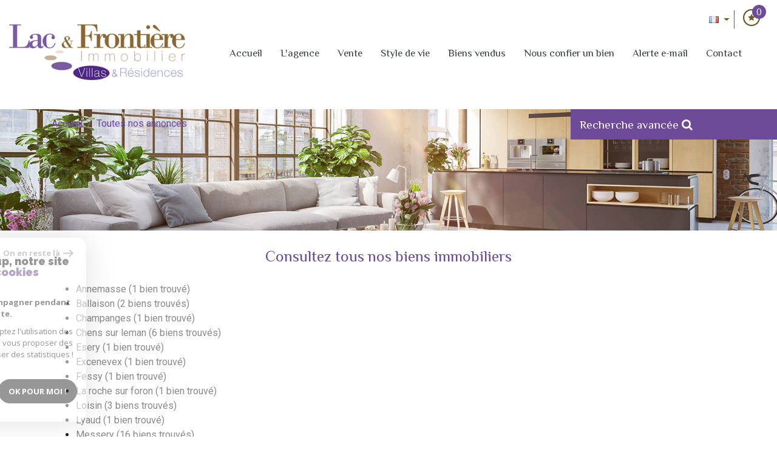

--- FILE ---
content_type: text/html; charset=UTF-8
request_url: https://www.lacfrontiereimmo.com/toutes-nos-annonces.html
body_size: 9379
content:
<!DOCTYPE html>
<html lang="fr" class="">
<head>
    <meta charset="utf-8">
    <meta http-equiv="X-UA-Compatible" content="IE=edge">
    <meta name="viewport" content="width=device-width, initial-scale=1.0, maximum-scale=1.0">
    <title>Tous nos biens immobiliers, classés par ville | Lac & Frontière Immobilier</title>
    <meta name="description" content="Vous cherchez un bien immobilier dans le secteur : Douvaine ou sa région ? Découvrez les biens immobiliers proposés par l'agence Lac & Frontière Immobilier. Contactez-nous.">
    <meta name="author" content="">
    
        <link rel="icon" href="images/favicon.png" type="image/png" />
        <link rel="shortcut icon" href="images/favicon.png" type="image/png" />
    
    
    
        
                                                <meta name="generator" content="prd2" >
                                    <link  rel="canonical" href="https://www.lacfrontiereimmo.com/toutes-nos-annonces.html" >
                                    <meta property="generator" content="bObcat" >
                                    
    
    
    <base href="https://www.lacfrontiereimmo.com/">
    
    
            

    
            

    
    
        <link href="https://fonts.googleapis.com/css?family=Questrial" rel="stylesheet">
        <link href="https://fonts.googleapis.com/css?family=Titillium+Web:300,400,700" rel="stylesheet">
        <link href="https://fonts.googleapis.com/css?family=Lato:300,400,700,900" rel="stylesheet">
        <link href="https://fonts.googleapis.com/css?family=Roboto:300,400,700" rel="stylesheet">
    
    
        <link rel="stylesheet" href="https://cdnjs.cloudflare.com/ajax/libs/jqueryui/1.12.1/themes/smoothness/jquery-ui.min.css" />
        <link rel="stylesheet" href="https://maxcdn.bootstrapcdn.com/bootstrap/4.0.0-beta.2/css/bootstrap.min.css" integrity="sha384-PsH8R72JQ3SOdhVi3uxftmaW6Vc51MKb0q5P2rRUpPvrszuE4W1povHYgTpBfshb" crossorigin="anonymous">
        <link href="https://maxcdn.bootstrapcdn.com/font-awesome/4.7.0/css/font-awesome.min.css" rel="stylesheet" integrity="sha384-wvfXpqpZZVQGK6TAh5PVlGOfQNHSoD2xbE+QkPxCAFlNEevoEH3Sl0sibVcOQVnN" crossorigin="anonymous">
        <link rel="stylesheet" href="https://cdnjs.cloudflare.com/ajax/libs/animate.css/3.5.2/animate.css" />
        <link href="https://fonts.googleapis.com/css?family=Roboto" rel="stylesheet">
       <!-- <link rel="stylesheet" href="https://cdn.bootcss.com/hover.css/2.1.1/css/hover-min.css" /> -->
       <link rel="stylesheet" href="https://cdnjs.cloudflare.com/ajax/libs/bootstrap-select/1.12.4/css/bootstrap-select.min.css">
       <link rel="stylesheet" type="text/css" href="https://cdnjs.cloudflare.com/ajax/libs/lightgallery/1.6.8/css/lightgallery.css">
       <link rel="stylesheet" type="text/css" href="https://cdnjs.cloudflare.com/ajax/libs/lightslider/1.1.6/css/lightslider.css">
      
    
    <link rel="stylesheet" type="text/css" href="/css/fonts/style.css" />

    

    

    <link rel="stylesheet" type="text/css" href="/css/expre.css" />
     

    
              <!-- Google Tag Manager -->
    <script>(function(w,d,s,l,i){ w[l]=w[l]||[];w[l].push( { 'gtm.start':
                new Date().getTime(),event:'gtm.js'});var f=d.getElementsByTagName(s)[0],
              j=d.createElement(s),dl=l!='dataLayer'?'&l='+l:'';j.async=true;j.src=
              'https://www.googletagmanager.com/gtm.js?id='+i+dl;f.parentNode.insertBefore(j,f);
      })(window,document,'script','dataLayer','GTM-TF7WV7V');</script>
    <!-- End Google Tag Manager -->
    <script>
    gtag('consent', 'default', {
      'ad_storage': 'granted',
      'analytics_storage': 'granted',
      'ad_user_data': 'granted',
      'ad_personalization': 'granted',
    });
  </script>

    
    
    
    
    
            
</head>

<body class="Cro">
        
            <!-- Google Tag Manager (noscript) -->
        <noscript><iframe src="https://www.googletagmanager.com/ns.html?id=GTM-TF7WV7V"
                          height="0" width="0" style="display:none;visibility:hidden"></iframe></noscript>
        <!-- End Google Tag Manager (noscript) -->
    

















    <div class="container">
        
    </div>




            
    <header id="header2">
        <div class="container-fluid">
            <div class="row">
                <div class="col-xs-12 col-lg-2 col-xl-3 text-center logo">
                    <a href="/" id="logoSite" ><img src="//lacetfrontiere.staticlbi.com/original/images/logoSite2.png" /></a>
                </div>
                <div class="col-xs-12 col-lg-8 col-xl-9 m-auto align-items-end ">
                    <nav class="navbar navbar-expand-md">
                        <button class="navbar-toggler" type="button" data-toggle="collapse" data-target="#navbarSupportedContent" aria-controls="navbarSupportedContent" aria-expanded="false" aria-label="Toggle navigation">
                            <i class="fa fa-lg fa-bars" aria-hidden="true"></i>
                        </button>
                        <p class="txtFixedTop">Menu</p>
    
                        <div class="collapse navbar-collapse" id="navbarSupportedContent">
                            <ul class="navbar-nav m-auto">
                                                                                <li class="nav-item hvr-sweep-to-top   ">
            <a href="/" target="" class="nav-link" id="" >Accueil</a>
    </li>                                                                    <li class="nav-item hvr-sweep-to-top dropdown  ">
                        <span class="nav-link">L'agence</span>
                <div class="dropdown dropdown-menu" aria-labelledby="L'agence">
                                        
    <a href="/qui-sommes-nous.html" target="" class="dropdown-item " >Qui sommes nous ?</a>
                                        
    <a href="/l-etat-d-esprit.html" target="" class="dropdown-item " >L'état d'esprit</a>
                                        
    <a href="/fonctionnement.html" target="" class="dropdown-item " >Le fonctionnement</a>
                                        
    <a href="/l-equipe.html" target="" class="dropdown-item " >L'équipe</a>
                    </div>
    </li>                                                                    <li class="nav-item hvr-sweep-to-top dropdown  ">
                        <span class="nav-link">Vente</span>
                <div class="dropdown dropdown-menu" aria-labelledby="Vente">
                                        
    <a href="/a-vendre/1" target="" class="dropdown-item " >Tous nos biens</a>
                                        
    <a href="/a-vendre/contemporaines/1" target="" class="dropdown-item " >Les contemporaines</a>
                                        
    <a href="/a-vendre/traditionnelles/1" target="" class="dropdown-item " >Les traditionnelles</a>
                                        
    <a href="/a-vendre/vieilles-pierres/1" target="" class="dropdown-item " >Les vieilles pierres</a>
                                        
    <a href="/a-vendre/ossatures-bois/1" target="" class="dropdown-item " >Les ossatures bois</a>
                                        
    <a href="/a-vendre/apparts/1" target="" class="dropdown-item " >Les apparts</a>
                                        
    <a href="/a-vendre/terrains/1" target="" class="dropdown-item " >Les terrains</a>
                                        
    <a href="/a-vendre/programmes-neufs/1" target="" class="dropdown-item " >Les programmes neufs</a>
                                        
    <a href="/a-vendre/prestige/1" target="" class="dropdown-item " >Prestige</a>
                                        
    <a href="/immobilier-professionnel/a-vendre/1" target="" class="dropdown-item " >Commerce</a>
                    </div>
    </li>                                                                    <li class="nav-item hvr-sweep-to-top dropdown  ">
                        <span class="nav-link">Style de vie</span>
                <div class="dropdown dropdown-menu" aria-labelledby="Style de vie">
                                        
    <a href="/a-vendre/pieds-dans-l-eau/1" target="" class="dropdown-item " >Pieds dans l'eau</a>
                                        
    <a href="/a-vendre/campagne/1" target="" class="dropdown-item " >Campagne</a>
                                        
    <a href="/a-vendre/ville/1" target="" class="dropdown-item " >Ville</a>
                                        
    <a href="/a-vendre/vue-lac/1" target="" class="dropdown-item " >Vue lac</a>
                    </div>
    </li>                                                                                <li class="nav-item hvr-sweep-to-top   ">
            <a href="/biens-vendus/1" target="" class="nav-link" id="" >Biens vendus</a>
    </li>                                                                                <li class="nav-item hvr-sweep-to-top   ">
            <a href="/nous-confier-un-bien.html" target="" class="nav-link" id="" >Nous confier un bien </a>
    </li>                                                                                <li class="nav-item hvr-sweep-to-top   ">
            <a href="/alerte-email.html" target="" class="nav-link" id="" >Alerte e-mail</a>
    </li>                                                                                <li class="nav-item hvr-sweep-to-top   ">
            <a href="/contact.html" target="" class="nav-link" id="" >Contact</a>
    </li>                                                            </ul>
                        </div>
                    </nav>
                </div>
                <div class="col-xs-12 col-lg-4 col-xl-4 m-auto rsv-selection">
                    <div class="row">
                        <div class=" text-center">
                            <div class="dropdown langue">
                                <button class="btn btn-default dropdown-toggle" type="button" id="dropdownMenuButton" data-toggle="dropdown" aria-haspopup="true" aria-expanded="false">
                                    <i class="famfamfam-flag-fr"></i>
                                </button>
                                <div class="dropdown-menu" aria-labelledby="dropdownMenuButton">
                                    <ul>
                                                                                                                                                                                                                        <li>
                                                    <form method="post" action="//www.lacfrontiereimmo.com/toutes-nos-annonces.html">
                                                        <input type="hidden" name="lang" value="en">
                                                        <button class="btn"><i class="famfamfam-flag-en"></i></button>
                                                    </form>
                                                </li>
                                                                                                                        </ul>
                                </div>
                            </div>
                            <a href="/selection.html"><i class="fa fa-2x fa-shopping-basket" aria-hidden="true"><span class="badge badge-primary nbSelection">0</span></i></a>
                        </div>
                    </div>
    
                </div>
            </div>
        </div>
    </header>


    


<section id="redactionnel">
    <div class="container-fluid imgInner">
        <div class="container">
            <div class="row ariane">
                <div class="col-lg-9">
                    
    <ol class="breadcrumb">
        <li class="breadcrumb-item"><a href="/" >Accueil</a></li>
        <li class="breadcrumb-item active">Toutes nos annonces</li>
    </ol>  

                </div>
                
                <div class="col-lg-3 search-btn">
                    <button id="" data-toggle="collapse" data-target="#collapseExample" aria-expanded="false" aria-controls="collapseExample">Recherche avancée <i class="fa fa-search" aria-hidden="true"></i></button>
                </div>
                
            </div>
            
            <div class="search collapse moteur2" id="collapseExample">
                    <form method="post" class="containerSearch v2 test" data-selectpicker-noresults = "Aucun résultat" action="/recherche/" role="form">
        
            <div class="row">
                                                                                                                    
                                                                                                                        <div class="form-group col-lg-12 col-md-12 col-sm-12 col-sm-12">
                                        <ul class="list-offre list-inline d-table">
                <li class="active list-inline-item">
            <a href="0">Vente</a>
        </li>
            <li class=" list-inline-item">
            <a href="10">Vente Immobilier Professionnel</a>
        </li>
    </ul>
<input type="hidden" value="0" name="data[Search][offredem]" id="inputTypeOffre">
                                    </div>
                                                                                                                                                                                                                                                                                        
                                                                                                                        <div class="form-group col-lg-3 col-md-6 col-sm-6 col-sm-12">
                                                <select 1 name="data[Search][idtype][]" id="inputTypeBien_transac" class="form-control selectpicker" multiple title="Type de bien"  data-style="btn-selectpicker">
          <option value="void">Type de bien</option>
                <option value="2" >
           Appartement
       </option>
          <option value="5" >
           Terrain
       </option>
          <option value="17" >
           Chalet
       </option>
          <option value="18" >
           Duplex
       </option>
          <option value="30" >
           Ferme
       </option>
          <option value="39" >
           Maison de village
       </option>
          <option value="23" >
           Commerce
       </option>
          <option value="4" >
           Studio
       </option>
          <option value="22" >
           Propriete
       </option>
          <option value="1_25" >
           Villa / Maison
       </option>
   </select>
                                    </div>
                                                                                                                                                                                                                            
                                                                                                                        <div class="form-group col-lg-3 col-md-6 col-sm-6 col-sm-12">
                                        <select 1 name="data[Search][idvillecode][]" id="inputLocalisation" class="form-control selectpicker" multiple title="Localisation" data-live-search=true  data-live-search-normalize=true data-style="btn-selectpicker">
          <option value="void">Localisation</option>
       
    <option value="">
         Toutes les communes
       </option>
              <option value="code-9" >
           74100 - Toutes localités
       </option>
          <option value="ville-46" >
           74100 - Annemasse
       </option>
          <option value="code-1" >
           74140 - Toutes localités
       </option>
          <option value="ville-2" >
           74140 - Ballaison
       </option>
          <option value="ville-235" >
           74500 - Champanges
       </option>
          <option value="ville-6" >
           74140 - Chens-sur-Léman
       </option>
          <option value="ville-1" >
           74140 - Douvaine
       </option>
          <option value="ville-380" >
           74930 - Esery
       </option>
          <option value="ville-52" >
           74140 - Excenevex
       </option>
          <option value="ville-58" >
           74890 - Fessy
       </option>
          <option value="code-47" >
           74800 - Toutes localités
       </option>
          <option value="ville-134" >
           74800 - La Roche-sur-Foron
       </option>
          <option value="ville-18" >
           74140 - Loisin
       </option>
          <option value="ville-64" >
           74200 - Lyaud
       </option>
          <option value="ville-8" >
           74140 - Messery
       </option>
          <option value="ville-20" >
           74140 - Nernier
       </option>
          <option value="code-34" >
           74250 - Toutes localités
       </option>
          <option value="ville-330" >
           74250 - Peillonnex
       </option>
          <option value="ville-80" >
           74550 - Perrignier
       </option>
          <option value="ville-36" >
           74140 - Saint-Cergues
       </option>
          <option value="ville-372" >
           74250 - Saint-Jean-de-Tholome
       </option>
          <option value="ville-339" >
           74800 - Saint-Pierre-en-Faucigny
       </option>
          <option value="ville-22" >
           74140 - Sciez
       </option>
          <option value="ville-12" >
           74140 - Veigy-Foncenex
       </option>
          <option value="ville-70" >
           74100 - Ville-la-Grand
       </option>
          <option value="ville-60" >
           74100 - Vétraz-Monthoux
       </option>
          <option value="ville-44" >
           74140 - Yvoire
       </option>
   </select>
                                    </div>
                                                                                                                                                                                                                            
                                                                                                                        <div class="form-group col-lg-2 col-md-6 col-sm-12">
                                        <input type="text" name="data[Search][prixmin]" placeholder="Budget minimum" id="input_dualPrixMin" value=""  class="form-control numericInput">
                                    </div>
                                                                                                                                                                                                                            
                                                                                                                        <div class="form-group col-lg-2 col-md-6 col-sm-12">
                                        <input type="text" name="data[Search][prixmax]" placeholder="Budget maxi" id="input_prixMax" value="" class="form-control numericInput">
                                    </div>
                                                                                                                                                                                                                            
                                                                                    <div class="btnSearch col-lg-2 col-md-12 col-sm-12 col-sm-12">
                                    <button type="submit" class="btn btn-primary">Rechercher</button>
                                                                            <div class="advSearchBtn">
                                            <span> + de critères 
                                                <div>
                                                        <i class="fa fa-chevron-right" aria-hidden="true"></i>
                                                </div>
                                            </span>
                                            
                                        </div>
                                                                    </div>
                                                                                                                                                                                            
                                                                        </div>
        
        
                            <div class=" advSearch  hidden">
                    
                                                    <div class="row">
                                                                    
                                                                                                                    
                                                                                                                        <div class="form-group col-lg-3 col-md-6 col-sm-12">
                                                <input type="text" name="data[Search][NO_DOSSIER]" placeholder="Référence" id="inputRef" class="form-control">
                                            </div>
                                                                                
                                    
                                                                                                                    
                                                                                                                        <div class="form-group col-lg-3 col-md-6 col-sm-12 distanceRow">
                                                <div class="distance elementSearch">
    <span class="txtdistance"><i></i></span>
    <div class="fieldDistance no-events">
		<div class="control-group">
		    <label class="control control-radio">
		       	5KM
		        <input type="radio" name="data[Search][distance]" value="5"  data-label="5Km" />
		        <div class="control_indicator"></div>
		    </label>
		    <label class="control control-radio">
		       	10KM
		        <input type="radio" name="data[Search][distance]" value="10"  data-label="10Km" />
		        <div class="control_indicator"></div>
		    </label>    
		    <label class="control control-radio">
		       15KM
		        <input type="radio" name="data[Search][distance]" value="15"  data-label="15Km" />
		        <div class="control_indicator"></div>
		    </label>
		</div>
        <input type="hidden" name="data[Search][distance_idvillecode]" class="distanceVille" value="">
    </div>
</div>



                                            </div>
                                                                                
                                    
                                                                                                                    
                                                                                                                        <div class="form-group col-lg-2 col-md-6 col-sm-12">
                                                <input type="text" name="data[Search][piecesmin]" placeholder="Pièces mini" id="inputPiecesMin" value="" class="form-control numericInput">
                                            </div>
                                                                                
                                    
                                                                                                                    
                                                                                                                        <div class="form-group col-lg-2 col-md-6 col-sm-12">
                                                <input type="text" name="data[Search][piecesmax]" placeholder="Nb pièces max" id="inputPiecesMax" value="" class="form-control numericInput">
                                            </div>
                                                                                
                                    
                                                                                                                    
                                                                                                                        <div class="form-group col-lg-2 col-md-6 col-sm-12">
                                                <input type="text" name="data[Search][surfmin]" placeholder="Surface min. (m²)" id="inputSurfMin" value="" class="form-control numericInput">
                                            </div>
                                                                                
                                    
                                                                                                                    
                                                                                                                        <div class="form-group col-lg-2 col-md-6 col-sm-12">
                                                <input type="text" name="data[Search][surfmax]" placeholder="Surface max. (m²)" id="inputSurfMax" value="" class="form-control numericInput">
                                            </div>
                                                                                
                                                            </div>
                                                    <div class="row">
                                                                    
                                                                                                                    
                                                                                                                                                                                                        
                                    
                                                                                                                    
                                                                                                                                                                                                        
                                    
                                                                                                                    
                                                                                                                                                                                                        
                                                            </div>
                                                    <div class="row">
                                                                    <div class="col-sm-12 advSearchTitle">
                                        <h4>Critères supplémentaires</h4>
                                    </div>
                                                                    
                                                                                                                    
                                                                            <div class="form-group row col-md-12 col-sm-12">
                                              
                                                <div class="critereSup">
	<div class="check">
		<label class="control control-checkbox">
			Piscine
			<input rel="PISCINE"  name="data[Search][PISCINE]" id="PISCINE" value="OUI"  type="checkbox" />
			<div class="control_indicator" rel="PISCINE"></div>
		</label>
	</div>
</div>
                                              
                                                <div class="critereSup">
	<div class="check">
		<label class="control control-checkbox">
			Parking
			<input rel="parking"  name="data[Search][parking]" id="parking" value="OUI"  type="checkbox" />
			<div class="control_indicator" rel="parking"></div>
		</label>
	</div>
</div>
                                              
                                                <div class="critereSup">
	<div class="check">
		<label class="control control-checkbox">
			Terrasse
			<input rel="TERRASSE"  name="data[Search][TERRASSE]" id="TERRASSE" value="OUI"  type="checkbox" />
			<div class="control_indicator" rel="TERRASSE"></div>
		</label>
	</div>
</div>
                                                                                    </div>
                                        
                                                            </div>
                                            
                </div>
                    
            </form>            </div>
           
        </div>
    </div>
    
    <div class="container">
        <article>
            
<header class="title">
    <h1 class="text-center">Consultez tous nos biens immobiliers</h1>
</header>


            <div class="redacContent content">
                
    <ul>
                
             
         
                            
                   
                
            <li>
                <a href="/immobilier-46-annemasse/1" >Annemasse (1 bien trouvé)</a>
            </li>
                            
                   
                
            <li>
                <a href="/immobilier-2-ballaison/1" >Ballaison (2 biens trouvés)</a>
            </li>
                            
                   
                
            <li>
                <a href="/immobilier-235-champanges/1" >Champanges (1 bien trouvé)</a>
            </li>
                            
                   
                
            <li>
                <a href="/immobilier-6-chens-sur-leman/1" >Chens sur leman (6 biens trouvés)</a>
            </li>
                            
                   
                
            <li>
                <a href="/immobilier-380-esery/1" >Esery (1 bien trouvé)</a>
            </li>
                            
                   
                
            <li>
                <a href="/immobilier-52-excenevex/1" >Excenevex (1 bien trouvé)</a>
            </li>
                            
                   
                
            <li>
                <a href="/immobilier-58-fessy/1" >Fessy (1 bien trouvé)</a>
            </li>
                            
                   
                
            <li>
                <a href="/immobilier-134-la-roche-sur-foron/1" >La roche sur foron (1 bien trouvé)</a>
            </li>
                            
                   
                
            <li>
                <a href="/immobilier-18-loisin/1" >Loisin (3 biens trouvés)</a>
            </li>
                            
                   
                
            <li>
                <a href="/immobilier-64-lyaud/1" >Lyaud (1 bien trouvé)</a>
            </li>
                            
                   
                
            <li>
                <a href="/immobilier-8-messery/1" >Messery (16 biens trouvés)</a>
            </li>
                            
                   
                
            <li>
                <a href="/immobilier-20-nernier/1" >Nernier (3 biens trouvés)</a>
            </li>
                            
                   
                
            <li>
                <a href="/immobilier-330-peillonnex/1" >Peillonnex (2 biens trouvés)</a>
            </li>
                            
                   
                
            <li>
                <a href="/immobilier-80-perrignier/1" >Perrignier (1 bien trouvé)</a>
            </li>
                            
                   
                
            <li>
                <a href="/immobilier-36-st-cergues/1" >St cergues (1 bien trouvé)</a>
            </li>
                            
                   
                
            <li>
                <a href="/immobilier-372-st-jean-de-tholome/1" >St jean de tholome (1 bien trouvé)</a>
            </li>
                            
                   
                
            <li>
                <a href="/immobilier-339-st-pierre-en-faucigny/1" >St pierre en faucigny (1 bien trouvé)</a>
            </li>
                            
                   
                
            <li>
                <a href="/immobilier-22-sciez/1" >Sciez (1 bien trouvé)</a>
            </li>
                            
                   
                
            <li>
                <a href="/immobilier-12-veigy-foncenex/1" >Veigy foncenex (2 biens trouvés)</a>
            </li>
                            
                   
                
            <li>
                <a href="/immobilier-60-vetraz-monthoux/1" >Vetraz monthoux (1 bien trouvé)</a>
            </li>
                            
                   
                
            <li>
                <a href="/immobilier-70-ville-la-grand/1" >Ville la grand (1 bien trouvé)</a>
            </li>
                            
                   
                
            <li>
                <a href="/immobilier-44-yvoire/1" >Yvoire (11 biens trouvés)</a>
            </li>
            </ul>

            </div>
        </article>
        
                
                
    </div>
    
</section>
    



    <footer id="footer1">
        <div class="container">
            <div class="row">
                <div class="col-lg-4 footer-link text-md-center-inverse"> 
                    <img src="images/logo_footer.jpg" alt="" class="logoFtr">
                    <div>
                        <p class="copyright">© 2025 | Tous droits réservés  - Traduction powered by Google </p>
                        <a href="/plan-du-site.html" >Plan du site</a>
                        -<a href="/i/redac/legals" >Mentions légales</a>
                                                -<a href="/i/redac/honoraires" >Nos honoraires</a>
                                                -<a href="/nos-liens.html" >Liens</a>
                        -<a href="/admin/" target="_blank" >Admin</a>
                                                    -<a href="/toutes-nos-annonces.html" >Toutes nos annonces</a>
                                            </div>
                    <div class="lbi mr-20">
                        <p><a href="https://www.la-boite-immo.com/" target="_blank"><img src="/images/logoLBI.png" alt=""></a></p>
                    </div>
                </div>
                
                <div class="col-lg-8 footer-link-2 text-md-center-inverse">
                    <div class="row no-gutters">
                    
                        <div class="col-xl-9 col-md-6 col-sm-6 rsv no-pad-right">
                            <h3>Nous suivre</h3>
                            <div class="rsv-selection">
                                <a href="https://www.facebook.com/lacfrontiereimmo/" class="face_ico" target="_blank"><i class="fa fa-2x fa-facebook" aria-hidden="true"></i></a>
                                <a href="" class="twitter_ico" target="_blank"><i class="fa fa-2x fa-twitter" aria-hidden="true"></i></a>
                            </div>
                        </div>
                     
                   
                    
                    
                    
                                                    <div class="col-xl-3 col-md-6 col-sm-6 espace-pro no-pad-right">
                                                                <h3>Se connecter</h3>
                                <div>
                                    <a href="/admin/espace_proprietaire.php" target="blank"><i class="fa fa-2x fa-sign-in" aria-hidden="true"></i> Espace propriétaire</a>
                                </div>
                                                                
                            </div>

                                            
                    </div>
                </div>
                
            </div>
        </div>
    </footer>





<!--<script src="https://code.jquery.com/jquery-3.2.1.min.js" integrity="sha256-hwg4gsxgFZhOsEEamdOYGBf13FyQuiTwlAQgxVSNgt4=" crossorigin="anonymous"></script>-->
<script src="https://ajax.googleapis.com/ajax/libs/jquery/1.10.1/jquery.min.js"></script>
<script src="https://cdnjs.cloudflare.com/ajax/libs/jqueryui/1.12.1/jquery-ui.min.js"></script>
<script src="https://cdnjs.cloudflare.com/ajax/libs/jarallax/1.9.0/jarallax.min.js"></script>
<script src="https://cdnjs.cloudflare.com/ajax/libs/jarallax/1.9.0/jarallax-element.min.js"></script>
<script src="https://cdnjs.cloudflare.com/ajax/libs/jarallax/1.9.0/jarallax-video.min.js"></script>
<script src="https://cdnjs.cloudflare.com/ajax/libs/popper.js/1.12.3/umd/popper.min.js"></script>
<script src="https://maxcdn.bootstrapcdn.com/bootstrap/4.0.0-beta.2/js/bootstrap.min.js" integrity="sha384-alpBpkh1PFOepccYVYDB4do5UnbKysX5WZXm3XxPqe5iKTfUKjNkCk9SaVuEZflJ" crossorigin="anonymous"></script>
<script src="https://cdnjs.cloudflare.com/ajax/libs/bootstrap-select/1.12.4/js/bootstrap-select.min.js"></script>
<script src="https://cdnjs.cloudflare.com/ajax/libs/bodymovin/4.11.1/bodymovin.js"></script>
<script src="https://cdnjs.cloudflare.com/ajax/libs/Sharrre/1.3.5/jquery.sharrre.min.js"></script>

<script src="https://cdnjs.cloudflare.com/ajax/libs/animejs/2.2.0/anime.min.js"></script>
<script src="https://cdnjs.cloudflare.com/ajax/libs/scrollmonitor/1.2.0/scrollMonitor.js"></script>

<script src="https://cdnjs.cloudflare.com/ajax/libs/jvectormap/2.0.4/jquery-jvectormap.min.js"></script>

<script>
jQuery(document).ready(function(){
            jQuery(document).on('submit', 'form', function(){                
                var myform = jQuery(this);
                var as = jQuery('.asbryw', myform);                
                if(as.length){                    
                    var dynamic = jQuery('.2', as);
                    var currentvalue = dynamic.val();
                    var origvalue = dynamic.attr('data-orig');
                    if(currentvalue === origvalue) {
                        var waitedvalue = dynamic.attr('data-wait');
                        dynamic.val(waitedvalue);
                    }
                }
                return true;
            });
        });
</script>




    <script src="/js/build_82876cba56a65b89242ec428be2a89e2.js" data-model='prd2' id='moteurJS'></script>
    <script src="/js/build_1de216c6d257b1ba0ec75fd7595e44d5.js" ></script>
    
            



<script src="https://www.google.com/recaptcha/api.js?render=6LcPSwcjAAAAALqRxz1OmV3XskwQrdJBMbyDDSJU"></script>
<style>.grecaptcha-badge { visibility: hidden;}</style>

<script>
grecaptcha.ready(function() {
                        grecaptcha.execute("6LcPSwcjAAAAALqRxz1OmV3XskwQrdJBMbyDDSJU", {action: "toutesnosannonceshtml"}).then(function(token) {});
                    });</script>






<div class="cookie-consent rgpd-v1 ">

<div class="cookiesContainer" style="display: block;">
    <div class="cookiesStructure_1">
        <div class="cookiesContent">
            <button class="btnTop" type="button" id="getCloseCookies">
                On en reste là
                <svg xmlns="http://www.w3.org/2000/svg" width="16.468" height="12.261" viewBox="0 0 16.468 12.261">
                    <g id="Fleche_fermer" data-name="Fleche fermer" transform="translate(-1537.741 -953.58)">
                        <path id="Tracé_4684" data-name="Tracé 4684" d="M0,0H14.148" transform="translate(1538.741 959.71)" fill="none" stroke="#9c9c9c" stroke-linecap="round" stroke-width="2"></path>
                        <path id="Tracé_4685" data-name="Tracé 4685" d="M0,0,4.621,4.621" transform="translate(1548.173 954.994)" fill="none" stroke="#9c9c9c" stroke-linecap="round" stroke-width="2"></path>
                        <path id="Tracé_4683" data-name="Tracé 4683" d="M0,4.621,4.621,0" transform="translate(1548.173 959.805)" fill="none" stroke="#9c9c9c" stroke-linecap="round" stroke-width="2"></path>
                    </g>
                </svg>
            </button>

            <p class="titreCookies">
                Comme beaucoup, notre site
                <span class="colorPrimarySite">utilise les cookies</span>
            </p>
            <p class="textCookies">
                <span class="textStrong">On aimerait vous accompagner pendant votre visite.</span>
                En poursuivant, vous acceptez l'utilisation des cookies par ce site, afin de vous proposer des contenus adaptés et réaliser des statistiques !

            </p>
            <div class="btnContainer">
                <button class="btnCookies lightVersion" id="getParamsCookies" type="button"> Paramétrer</button>
                <button class="btnCookies" id="getValidCookies" type="button"> Ok pour Moi !</button>
            </div>
        </div>
    </div>
    <div class="cookiesStructure_2 ">
        <div class="cookiesContent">
            <button class="btnRetour" id="getReturnCookies" type="button">
                <svg xmlns="http://www.w3.org/2000/svg" width="16.468" height="12.261" viewBox="0 0 16.468 12.261">
                    <g id="Fleche_retour" data-name="Fleche retour" transform="translate(1554.209 965.841) rotate(180)">
                        <path id="Tracé_4684" data-name="Tracé 4684" d="M0,0H14.148" transform="translate(1538.741 959.71)" fill="none" stroke="#9c9c9c" stroke-linecap="round" stroke-width="2"></path>
                        <path id="Tracé_4685" data-name="Tracé 4685" d="M0,0,4.621,4.621" transform="translate(1548.173 954.994)" fill="none" stroke="#9c9c9c" stroke-linecap="round" stroke-width="2"></path>
                        <path id="Tracé_4683" data-name="Tracé 4683" d="M0,4.621,4.621,0" transform="translate(1548.173 959.805)" fill="none" stroke="#9c9c9c" stroke-linecap="round" stroke-width="2"></path>
                    </g>
                </svg>
            </button>
            <p class="topContentCookies"> Paramétrer</p>

            <div class="cookiesElement">
                <p class="textSectionContent"><span class="titreSection">Cookies fonctionnels</span>Ces cookies sont indispensables à la navigation sur le site, pour vous garantir un fonctionnement optimal. Ils ne peuvent donc pas être désactivés. </p>
            </div>
                            <div class="cookiesElement">

                    <p class="textSectionContent"><span class="titreSection">Statistiques de visites</span>Pour améliorer votre expérience, on a besoin de savoir ce qui vous intéresse ! <br> Les données récoltées sont anonymisées. </p>

                    <div class="itemCheckboxCookieContainer">
                        <div class="textContent">
                            <a class="linkElement" href="https://support.google.com/analytics/answer/6004245?hl=fr">?</a>
                            <svg class="iconElement" xmlns="http://www.w3.org/2000/svg" width="19.555" height="19.954" viewBox="0 0 19.555 19.954">
                                <g id="Google" transform="translate(0)">
                                    <path id="Tracé_4724" data-name="Tracé 4724" d="M1255.41,1020.752a8.56,8.56,0,0,0-.211-2.039h-9.368v3.7h5.5a4.874,4.874,0,0,1-2.039,3.237l-.019.124,2.962,2.295.205.021a9.755,9.755,0,0,0,2.971-7.339" transform="translate(-1235.855 -1010.553)" fill="#4285f4"/>
                                    <path id="Tracé_4725" data-name="Tracé 4725" d="M141.911,1500.084a9.51,9.51,0,0,0,6.607-2.417l-3.148-2.439a5.9,5.9,0,0,1-3.459,1,6.006,6.006,0,0,1-5.676-4.146l-.117.01-3.08,2.383-.04.112a9.97,9.97,0,0,0,8.913,5.5" transform="translate(-131.934 -1480.13)" fill="#34a853"/>
                                    <path id="Tracé_4726" data-name="Tracé 4726" d="M4.427,686.958a6.141,6.141,0,0,1-.333-1.973,6.454,6.454,0,0,1,.321-1.973l-.006-.132-3.118-2.422-.1.049a9.956,9.956,0,0,0,0,8.957l3.237-2.505" transform="translate(-0.126 -675.008)" fill="#fbbc05"/>
                                    <path id="Tracé_4727" data-name="Tracé 4727" d="M141.911,3.858a5.53,5.53,0,0,1,3.858,1.486l2.816-2.749A9.586,9.586,0,0,0,141.911,0,9.97,9.97,0,0,0,133,5.5L136.224,8a6.031,6.031,0,0,1,5.687-4.146" transform="translate(-131.934 0)" fill="#eb4335"/>
                                </g>
                            </svg>
                            <p class="textElement">Google Analytics</p>
                        </div>
                        <div class="checkboxCookiesContent">
                            <input name="checkbox_googleAnalytics" class="checkboxCookies" id="checkedgoogleAnalytics" type="checkbox" checked="checked" disabled="disabled">
                            <label class="checkboxCookiesLabel" for="checkedgoogleAnalytics"></label>
                        </div>
                    </div>
                </div>
                                    <div class="cookiesElement">
                            </div>
            <div class="btnContainer btnConfigCookies"> 
                <a href="i/redac/legals" class="btnCookies lightVersion" type="button">En savoir plus</a>
                <button class="btnCookies" id="getSaveCookies" type="button">Enregistrer</button>
            </div>
        </div>
    </div>
</div>

</div>

    <script >
        /* -------------------------------------------------------------------------- */
        /*                              NEW COOKIES RGPD                              */
        /* -------------------------------------------------------------------------- */

        var displayCookies = function() {
            document.getElementsByClassName("cookiesContainer")[0].style.display = "block";
        }
        window.onload = function() {
            setTimeout(displayCookies, 1000);
        }
        window.addEventListener('load', (event) => {
            animCookiesParams();
        });

        function animCookiesParams() {
            let cookies = new animCookiesParamsFunction({
                root: document.querySelector('.cookiesContainer')
            });
        }

        function animCookiesParamsFunction(params) {
            let that = this;
            this.params = params;
            let $this = this.params.root;

            let $cookiesStructure_1 =  $this.querySelector('.cookiesStructure_1');
            let $cookiesStructure_2 =  $this.querySelector('.cookiesStructure_2');
            let $listCookies = document.cookie.split(' ');
            let $dataToSend = [];
            let $listCheckbox = $this.querySelectorAll('.checkboxCookies');

            this.initFunctionCookies = function() {
                this.animCookiesClickParams();
                this.animCookiesClickReturn();
                this.animCookiesClickValid();
                this.animCookiesClickSave();
                this.animCookiesClickNoCookies();
            }

            this.animCookiesLoading = function() {
                let url = document.location.href.split('/');
                let lengthUrl = url.length - 1;
                if(!$listCookies.includes('cookies_hasVerified=true;') && url[lengthUrl] !== "mentions-legales") {
                    setTimeout(function () {
                        $cookiesStructure_1.classList.add('active');
                        that.initFunctionCookies();
                    },2000);
                } else {
                    that.initFunctionCookiesHasVerified();
                }
            }

            this.animCookiesClickParams = function() {
                $this.querySelector('#getParamsCookies').addEventListener('click', (event) => {
                    $cookiesStructure_1.classList.remove('active');
                    setTimeout(function () {
                        $cookiesStructure_2.classList.add('active');
                    },500);
                });
            }

            this.animCookiesClickParams = function() {
                $this.querySelector('#getParamsCookies').addEventListener('click', (event) => {
                    $cookiesStructure_1.classList.remove('active');
                    setTimeout(function () {
                        $cookiesStructure_2.classList.add('active');
                    },500);
                });
            }

            this.animCookiesClickReturn = function() {
                $this.querySelector('#getReturnCookies').addEventListener('click', (event) => {
                    $cookiesStructure_2.classList.remove('active');
                    setTimeout(function () {
                        $cookiesStructure_1.classList.add('active');
                    },500);
                });
            }

            this.animCookiesClickValid = function() {
                $this.querySelector('#getValidCookies').addEventListener('click', (event) => {
                    $dataToSend = [];
                    for(let item of $listCheckbox) {
                        $dataToSend[item.getAttribute('name')] = true;
                    }
                    this.animCookiesClose();
                });
            }

            this.animCookiesClickSave = function() {
                $this.querySelector('#getSaveCookies').addEventListener('click', (event) => {
                    $dataToSend = [];
                    for(let item of $listCheckbox) {
                        $dataToSend[item.getAttribute('name')] = item.checked;
                    }
                    this.animCookiesClose();
                });
            }

            this.animCookiesClickNoCookies = function() {
                $this.querySelector('#getCloseCookies').addEventListener('click', (event) => {
                    $dataToSend = [];
                    for(let item of $listCheckbox) {
                        $dataToSend[item.getAttribute('name')] = item.getAttribute('disabled') ? true : false;
                    }
                    this.animCookiesClose();
                });
            }

            this.animCookiesClose = function() {
                $cookiesStructure_1.classList.remove('active');
                $cookiesStructure_2.classList.remove('active');
                document.cookie = "cookies_hasVerified=true";
                this.animCookiesApplyCookies();
            }

            this.animCookiesApplyCookies = function() {
                for(let data in $dataToSend) {
                    let key = data.split('_');
                    let functionName = "cookies_" + key[1];
                    let cookie =  "cookies_" + key[1] + "=" + $dataToSend[data];
                    if(!document.cookie.split(' ').includes(cookie)) {
                        document.cookie = cookie;
                    }
                    if($dataToSend[data] && functionName !== "cookies_googleAnalytics") {
                        if(typeof window[functionName] === "function") {
                            window[functionName]();
                        }
                    }
                }
            }

            this.initFunctionCookiesHasVerified = function () {
                const regex = new RegExp('^cookies_[a-zA-Z0-9]{0,}');
                for(let cookies of $listCookies) {
                    let cookie = cookies.split('=');
                    let functionName = cookie[0];
                    if(regex.test(functionName) && functionName !== "cookies_googleAnalytics" && functionName !== "cookies_hasVerified") {
                        if(typeof window[functionName] === "function") {
                            window[functionName]();
                        }
                    }
                }
            }

            this.animCookiesLoading();

        }


    </script>



</body>
</html>

--- FILE ---
content_type: text/html; charset=UTF-8
request_url: https://www.lacfrontiereimmo.com/search/engine/0
body_size: 1930
content:
<form method="post" class="containerSearch v2" data-selectpicker-noresults = "Aucun résultat" action="/recherche/" role="form">
    
        <div class="row">
                                                                                            
                                                                                                        <div class="form-group col-lg-12 col-md-12 col-sm-12 col-sm-12">
                                    <ul class="list-offre list-inline d-table">
                <li class="active list-inline-item">
            <a href="0">Vente</a>
        </li>
            <li class=" list-inline-item">
            <a href="10">Vente Immobilier Professionnel</a>
        </li>
    </ul>
<input type="hidden" value="0" name="data[Search][offredem]" id="inputTypeOffre">
                                </div>
                                                                                                                                                                                                                                        
                                                                                                        <div class="form-group col-lg-3 col-md-6 col-sm-6 col-sm-12">
                                            <select 1 name="data[Search][idtype][]" id="inputTypeBien_transac" class="form-control selectpicker" multiple title="Type de bien"  data-style="btn-selectpicker">
          <option value="void">Type de bien</option>
                <option value="2" >
           Appartement
       </option>
          <option value="5" >
           Terrain
       </option>
          <option value="17" >
           Chalet
       </option>
          <option value="18" >
           Duplex
       </option>
          <option value="30" >
           Ferme
       </option>
          <option value="39" >
           Maison de village
       </option>
          <option value="4" >
           Studio
       </option>
          <option value="22" >
           Propriete
       </option>
          <option value="1_25" >
           Villa / Maison
       </option>
   </select>
                                </div>
                                                                                                                                                                                    
                                                                                                        <div class="form-group col-lg-3 col-md-6 col-sm-6 col-sm-12">
                                    <select 1 name="data[Search][idvillecode][]" id="inputLocalisation" class="form-control selectpicker" multiple title="Localisation" data-live-search=true  data-live-search-normalize=true data-style="btn-selectpicker">
          <option value="void">Localisation</option>
       
    <option value="">
         Toutes les communes
       </option>
              <option value="code-9" >
           74100 - Toutes localités
       </option>
          <option value="ville-46" >
           74100 - Annemasse
       </option>
          <option value="code-1" >
           74140 - Toutes localités
       </option>
          <option value="ville-2" >
           74140 - Ballaison
       </option>
          <option value="ville-235" >
           74500 - Champanges
       </option>
          <option value="ville-6" >
           74140 - Chens-sur-Léman
       </option>
          <option value="ville-1" >
           74140 - Douvaine
       </option>
          <option value="ville-380" >
           74930 - Esery
       </option>
          <option value="ville-52" >
           74140 - Excenevex
       </option>
          <option value="ville-58" >
           74890 - Fessy
       </option>
          <option value="code-47" >
           74800 - Toutes localités
       </option>
          <option value="ville-134" >
           74800 - La Roche-sur-Foron
       </option>
          <option value="ville-18" >
           74140 - Loisin
       </option>
          <option value="ville-64" >
           74200 - Lyaud
       </option>
          <option value="ville-8" >
           74140 - Messery
       </option>
          <option value="ville-20" >
           74140 - Nernier
       </option>
          <option value="code-34" >
           74250 - Toutes localités
       </option>
          <option value="ville-330" >
           74250 - Peillonnex
       </option>
          <option value="ville-80" >
           74550 - Perrignier
       </option>
          <option value="ville-36" >
           74140 - Saint-Cergues
       </option>
          <option value="ville-372" >
           74250 - Saint-Jean-de-Tholome
       </option>
          <option value="ville-339" >
           74800 - Saint-Pierre-en-Faucigny
       </option>
          <option value="ville-22" >
           74140 - Sciez
       </option>
          <option value="ville-12" >
           74140 - Veigy-Foncenex
       </option>
          <option value="ville-70" >
           74100 - Ville-la-Grand
       </option>
          <option value="ville-60" >
           74100 - Vétraz-Monthoux
       </option>
          <option value="ville-44" >
           74140 - Yvoire
       </option>
   </select>
                                </div>
                                                                                                                                                                                    
                                                                                                        <div class="form-group col-lg-2 col-md-6 col-sm-12">
                                    <input type="text" name="data[Search][prixmin]" placeholder="Budget minimum" id="input_dualPrixMin" value=""  class="form-control numericInput">
                                </div>
                                                                                                                                                                                    
                                                                                                        <div class="form-group col-lg-2 col-md-6 col-sm-12">
                                    <input type="text" name="data[Search][prixmax]" placeholder="Budget maxi" id="input_prixMax" value="" class="form-control numericInput">
                                </div>
                                                                                                                                                                                    
                                                                        <div class="btnSearch col-lg-2 col-md-12 col-sm-12 col-sm-12">
                                <button type="submit" class="btn btn-primary">Rechercher</button>
                                                                    <div class="advSearchBtn">
                                        <span> + de critères 
                                            <div>
                                                    <i class="fa fa-chevron-right" aria-hidden="true"></i>
                                            </div>
                                        </span>
                                        
                                    </div>
                                                            </div>
                                                                                                                                                        
                                                        </div>
    
    
                    <div class=" advSearch  hidden">
                
                                            <div class="row">
                                                        
                                                                                                    
                                                                                                            <div class="form-group col-lg-3 col-md-6 col-sm-12">
                                            <input type="text" name="data[Search][NO_DOSSIER]" placeholder="Référence" id="inputRef" class="form-control">
                                        </div>
                                                                    
                            
                                                                                                    
                                                                                                            <div class="form-group col-lg-3 col-md-6 col-sm-12 distanceRow">
                                            <div class="distance elementSearch">
    <span class="txtdistance"><i></i></span>
    <div class="fieldDistance no-events">
		<div class="control-group">
		    <label class="control control-radio">
		       	5KM
		        <input type="radio" name="data[Search][distance]" value="5"  data-label="5Km" />
		        <div class="control_indicator"></div>
		    </label>
		    <label class="control control-radio">
		       	10KM
		        <input type="radio" name="data[Search][distance]" value="10"  data-label="10Km" />
		        <div class="control_indicator"></div>
		    </label>    
		    <label class="control control-radio">
		       15KM
		        <input type="radio" name="data[Search][distance]" value="15"  data-label="15Km" />
		        <div class="control_indicator"></div>
		    </label>
		</div>
        <input type="hidden" name="data[Search][distance_idvillecode]" class="distanceVille" value="">
    </div>
</div>



                                        </div>
                                                                    
                            
                                                                                                    
                                                                                                            <div class="form-group col-lg-2 col-md-6 col-sm-12">
                                            <input type="text" name="data[Search][piecesmin]" placeholder="Pièces mini" id="inputPiecesMin" value="" class="form-control numericInput">
                                        </div>
                                                                    
                            
                                                                                                    
                                                                                                            <div class="form-group col-lg-2 col-md-6 col-sm-12">
                                            <input type="text" name="data[Search][piecesmax]" placeholder="Nb pièces max" id="inputPiecesMax" value="" class="form-control numericInput">
                                        </div>
                                                                    
                            
                                                                                                    
                                                                                                            <div class="form-group col-lg-2 col-md-6 col-sm-12">
                                            <input type="text" name="data[Search][surfmin]" placeholder="Surface min. (m²)" id="inputSurfMin" value="" class="form-control numericInput">
                                        </div>
                                                                    
                            
                                                                                                    
                                                                                                            <div class="form-group col-lg-2 col-md-6 col-sm-12">
                                            <input type="text" name="data[Search][surfmax]" placeholder="Surface max. (m²)" id="inputSurfMax" value="" class="form-control numericInput">
                                        </div>
                                                                    
                                                    </div>
                                            <div class="row">
                                                        
                                                                                                    
                                                                                                                                                                                
                            
                                                                                                    
                                                                                                                                                                                
                            
                                                                                                    
                                                                                                                                                                                
                                                    </div>
                                            <div class="row">
                                                            <div class="col-sm-12 advSearchTitle">
                                    <h4>Critères supplémentaires</h4>
                                </div>
                                                        
                                                                                                    
                                                                    <div class="form-group row col-md-12 col-sm-12">
                                          
                                            <div class="critereSup">
	<div class="check">
		<label class="control control-checkbox">
			Piscine
			<input rel="PISCINE"  name="data[Search][PISCINE]" id="PISCINE" value="OUI"  type="checkbox" />
			<div class="control_indicator" rel="PISCINE"></div>
		</label>
	</div>
</div>
                                          
                                            <div class="critereSup">
	<div class="check">
		<label class="control control-checkbox">
			Parking
			<input rel="parking"  name="data[Search][parking]" id="parking" value="OUI"  type="checkbox" />
			<div class="control_indicator" rel="parking"></div>
		</label>
	</div>
</div>
                                          
                                            <div class="critereSup">
	<div class="check">
		<label class="control control-checkbox">
			Terrasse
			<input rel="TERRASSE"  name="data[Search][TERRASSE]" id="TERRASSE" value="OUI"  type="checkbox" />
			<div class="control_indicator" rel="TERRASSE"></div>
		</label>
	</div>
</div>
                                                                            </div>
                                
                                                    </div>
                                    
            </div>
            
    </form>

--- FILE ---
content_type: text/html; charset=utf-8
request_url: https://www.google.com/recaptcha/api2/anchor?ar=1&k=6LcPSwcjAAAAALqRxz1OmV3XskwQrdJBMbyDDSJU&co=aHR0cHM6Ly93d3cubGFjZnJvbnRpZXJlaW1tby5jb206NDQz&hl=en&v=7gg7H51Q-naNfhmCP3_R47ho&size=invisible&anchor-ms=20000&execute-ms=15000&cb=asqbvz3rdafl
body_size: 48187
content:
<!DOCTYPE HTML><html dir="ltr" lang="en"><head><meta http-equiv="Content-Type" content="text/html; charset=UTF-8">
<meta http-equiv="X-UA-Compatible" content="IE=edge">
<title>reCAPTCHA</title>
<style type="text/css">
/* cyrillic-ext */
@font-face {
  font-family: 'Roboto';
  font-style: normal;
  font-weight: 400;
  font-stretch: 100%;
  src: url(//fonts.gstatic.com/s/roboto/v48/KFO7CnqEu92Fr1ME7kSn66aGLdTylUAMa3GUBHMdazTgWw.woff2) format('woff2');
  unicode-range: U+0460-052F, U+1C80-1C8A, U+20B4, U+2DE0-2DFF, U+A640-A69F, U+FE2E-FE2F;
}
/* cyrillic */
@font-face {
  font-family: 'Roboto';
  font-style: normal;
  font-weight: 400;
  font-stretch: 100%;
  src: url(//fonts.gstatic.com/s/roboto/v48/KFO7CnqEu92Fr1ME7kSn66aGLdTylUAMa3iUBHMdazTgWw.woff2) format('woff2');
  unicode-range: U+0301, U+0400-045F, U+0490-0491, U+04B0-04B1, U+2116;
}
/* greek-ext */
@font-face {
  font-family: 'Roboto';
  font-style: normal;
  font-weight: 400;
  font-stretch: 100%;
  src: url(//fonts.gstatic.com/s/roboto/v48/KFO7CnqEu92Fr1ME7kSn66aGLdTylUAMa3CUBHMdazTgWw.woff2) format('woff2');
  unicode-range: U+1F00-1FFF;
}
/* greek */
@font-face {
  font-family: 'Roboto';
  font-style: normal;
  font-weight: 400;
  font-stretch: 100%;
  src: url(//fonts.gstatic.com/s/roboto/v48/KFO7CnqEu92Fr1ME7kSn66aGLdTylUAMa3-UBHMdazTgWw.woff2) format('woff2');
  unicode-range: U+0370-0377, U+037A-037F, U+0384-038A, U+038C, U+038E-03A1, U+03A3-03FF;
}
/* math */
@font-face {
  font-family: 'Roboto';
  font-style: normal;
  font-weight: 400;
  font-stretch: 100%;
  src: url(//fonts.gstatic.com/s/roboto/v48/KFO7CnqEu92Fr1ME7kSn66aGLdTylUAMawCUBHMdazTgWw.woff2) format('woff2');
  unicode-range: U+0302-0303, U+0305, U+0307-0308, U+0310, U+0312, U+0315, U+031A, U+0326-0327, U+032C, U+032F-0330, U+0332-0333, U+0338, U+033A, U+0346, U+034D, U+0391-03A1, U+03A3-03A9, U+03B1-03C9, U+03D1, U+03D5-03D6, U+03F0-03F1, U+03F4-03F5, U+2016-2017, U+2034-2038, U+203C, U+2040, U+2043, U+2047, U+2050, U+2057, U+205F, U+2070-2071, U+2074-208E, U+2090-209C, U+20D0-20DC, U+20E1, U+20E5-20EF, U+2100-2112, U+2114-2115, U+2117-2121, U+2123-214F, U+2190, U+2192, U+2194-21AE, U+21B0-21E5, U+21F1-21F2, U+21F4-2211, U+2213-2214, U+2216-22FF, U+2308-230B, U+2310, U+2319, U+231C-2321, U+2336-237A, U+237C, U+2395, U+239B-23B7, U+23D0, U+23DC-23E1, U+2474-2475, U+25AF, U+25B3, U+25B7, U+25BD, U+25C1, U+25CA, U+25CC, U+25FB, U+266D-266F, U+27C0-27FF, U+2900-2AFF, U+2B0E-2B11, U+2B30-2B4C, U+2BFE, U+3030, U+FF5B, U+FF5D, U+1D400-1D7FF, U+1EE00-1EEFF;
}
/* symbols */
@font-face {
  font-family: 'Roboto';
  font-style: normal;
  font-weight: 400;
  font-stretch: 100%;
  src: url(//fonts.gstatic.com/s/roboto/v48/KFO7CnqEu92Fr1ME7kSn66aGLdTylUAMaxKUBHMdazTgWw.woff2) format('woff2');
  unicode-range: U+0001-000C, U+000E-001F, U+007F-009F, U+20DD-20E0, U+20E2-20E4, U+2150-218F, U+2190, U+2192, U+2194-2199, U+21AF, U+21E6-21F0, U+21F3, U+2218-2219, U+2299, U+22C4-22C6, U+2300-243F, U+2440-244A, U+2460-24FF, U+25A0-27BF, U+2800-28FF, U+2921-2922, U+2981, U+29BF, U+29EB, U+2B00-2BFF, U+4DC0-4DFF, U+FFF9-FFFB, U+10140-1018E, U+10190-1019C, U+101A0, U+101D0-101FD, U+102E0-102FB, U+10E60-10E7E, U+1D2C0-1D2D3, U+1D2E0-1D37F, U+1F000-1F0FF, U+1F100-1F1AD, U+1F1E6-1F1FF, U+1F30D-1F30F, U+1F315, U+1F31C, U+1F31E, U+1F320-1F32C, U+1F336, U+1F378, U+1F37D, U+1F382, U+1F393-1F39F, U+1F3A7-1F3A8, U+1F3AC-1F3AF, U+1F3C2, U+1F3C4-1F3C6, U+1F3CA-1F3CE, U+1F3D4-1F3E0, U+1F3ED, U+1F3F1-1F3F3, U+1F3F5-1F3F7, U+1F408, U+1F415, U+1F41F, U+1F426, U+1F43F, U+1F441-1F442, U+1F444, U+1F446-1F449, U+1F44C-1F44E, U+1F453, U+1F46A, U+1F47D, U+1F4A3, U+1F4B0, U+1F4B3, U+1F4B9, U+1F4BB, U+1F4BF, U+1F4C8-1F4CB, U+1F4D6, U+1F4DA, U+1F4DF, U+1F4E3-1F4E6, U+1F4EA-1F4ED, U+1F4F7, U+1F4F9-1F4FB, U+1F4FD-1F4FE, U+1F503, U+1F507-1F50B, U+1F50D, U+1F512-1F513, U+1F53E-1F54A, U+1F54F-1F5FA, U+1F610, U+1F650-1F67F, U+1F687, U+1F68D, U+1F691, U+1F694, U+1F698, U+1F6AD, U+1F6B2, U+1F6B9-1F6BA, U+1F6BC, U+1F6C6-1F6CF, U+1F6D3-1F6D7, U+1F6E0-1F6EA, U+1F6F0-1F6F3, U+1F6F7-1F6FC, U+1F700-1F7FF, U+1F800-1F80B, U+1F810-1F847, U+1F850-1F859, U+1F860-1F887, U+1F890-1F8AD, U+1F8B0-1F8BB, U+1F8C0-1F8C1, U+1F900-1F90B, U+1F93B, U+1F946, U+1F984, U+1F996, U+1F9E9, U+1FA00-1FA6F, U+1FA70-1FA7C, U+1FA80-1FA89, U+1FA8F-1FAC6, U+1FACE-1FADC, U+1FADF-1FAE9, U+1FAF0-1FAF8, U+1FB00-1FBFF;
}
/* vietnamese */
@font-face {
  font-family: 'Roboto';
  font-style: normal;
  font-weight: 400;
  font-stretch: 100%;
  src: url(//fonts.gstatic.com/s/roboto/v48/KFO7CnqEu92Fr1ME7kSn66aGLdTylUAMa3OUBHMdazTgWw.woff2) format('woff2');
  unicode-range: U+0102-0103, U+0110-0111, U+0128-0129, U+0168-0169, U+01A0-01A1, U+01AF-01B0, U+0300-0301, U+0303-0304, U+0308-0309, U+0323, U+0329, U+1EA0-1EF9, U+20AB;
}
/* latin-ext */
@font-face {
  font-family: 'Roboto';
  font-style: normal;
  font-weight: 400;
  font-stretch: 100%;
  src: url(//fonts.gstatic.com/s/roboto/v48/KFO7CnqEu92Fr1ME7kSn66aGLdTylUAMa3KUBHMdazTgWw.woff2) format('woff2');
  unicode-range: U+0100-02BA, U+02BD-02C5, U+02C7-02CC, U+02CE-02D7, U+02DD-02FF, U+0304, U+0308, U+0329, U+1D00-1DBF, U+1E00-1E9F, U+1EF2-1EFF, U+2020, U+20A0-20AB, U+20AD-20C0, U+2113, U+2C60-2C7F, U+A720-A7FF;
}
/* latin */
@font-face {
  font-family: 'Roboto';
  font-style: normal;
  font-weight: 400;
  font-stretch: 100%;
  src: url(//fonts.gstatic.com/s/roboto/v48/KFO7CnqEu92Fr1ME7kSn66aGLdTylUAMa3yUBHMdazQ.woff2) format('woff2');
  unicode-range: U+0000-00FF, U+0131, U+0152-0153, U+02BB-02BC, U+02C6, U+02DA, U+02DC, U+0304, U+0308, U+0329, U+2000-206F, U+20AC, U+2122, U+2191, U+2193, U+2212, U+2215, U+FEFF, U+FFFD;
}
/* cyrillic-ext */
@font-face {
  font-family: 'Roboto';
  font-style: normal;
  font-weight: 500;
  font-stretch: 100%;
  src: url(//fonts.gstatic.com/s/roboto/v48/KFO7CnqEu92Fr1ME7kSn66aGLdTylUAMa3GUBHMdazTgWw.woff2) format('woff2');
  unicode-range: U+0460-052F, U+1C80-1C8A, U+20B4, U+2DE0-2DFF, U+A640-A69F, U+FE2E-FE2F;
}
/* cyrillic */
@font-face {
  font-family: 'Roboto';
  font-style: normal;
  font-weight: 500;
  font-stretch: 100%;
  src: url(//fonts.gstatic.com/s/roboto/v48/KFO7CnqEu92Fr1ME7kSn66aGLdTylUAMa3iUBHMdazTgWw.woff2) format('woff2');
  unicode-range: U+0301, U+0400-045F, U+0490-0491, U+04B0-04B1, U+2116;
}
/* greek-ext */
@font-face {
  font-family: 'Roboto';
  font-style: normal;
  font-weight: 500;
  font-stretch: 100%;
  src: url(//fonts.gstatic.com/s/roboto/v48/KFO7CnqEu92Fr1ME7kSn66aGLdTylUAMa3CUBHMdazTgWw.woff2) format('woff2');
  unicode-range: U+1F00-1FFF;
}
/* greek */
@font-face {
  font-family: 'Roboto';
  font-style: normal;
  font-weight: 500;
  font-stretch: 100%;
  src: url(//fonts.gstatic.com/s/roboto/v48/KFO7CnqEu92Fr1ME7kSn66aGLdTylUAMa3-UBHMdazTgWw.woff2) format('woff2');
  unicode-range: U+0370-0377, U+037A-037F, U+0384-038A, U+038C, U+038E-03A1, U+03A3-03FF;
}
/* math */
@font-face {
  font-family: 'Roboto';
  font-style: normal;
  font-weight: 500;
  font-stretch: 100%;
  src: url(//fonts.gstatic.com/s/roboto/v48/KFO7CnqEu92Fr1ME7kSn66aGLdTylUAMawCUBHMdazTgWw.woff2) format('woff2');
  unicode-range: U+0302-0303, U+0305, U+0307-0308, U+0310, U+0312, U+0315, U+031A, U+0326-0327, U+032C, U+032F-0330, U+0332-0333, U+0338, U+033A, U+0346, U+034D, U+0391-03A1, U+03A3-03A9, U+03B1-03C9, U+03D1, U+03D5-03D6, U+03F0-03F1, U+03F4-03F5, U+2016-2017, U+2034-2038, U+203C, U+2040, U+2043, U+2047, U+2050, U+2057, U+205F, U+2070-2071, U+2074-208E, U+2090-209C, U+20D0-20DC, U+20E1, U+20E5-20EF, U+2100-2112, U+2114-2115, U+2117-2121, U+2123-214F, U+2190, U+2192, U+2194-21AE, U+21B0-21E5, U+21F1-21F2, U+21F4-2211, U+2213-2214, U+2216-22FF, U+2308-230B, U+2310, U+2319, U+231C-2321, U+2336-237A, U+237C, U+2395, U+239B-23B7, U+23D0, U+23DC-23E1, U+2474-2475, U+25AF, U+25B3, U+25B7, U+25BD, U+25C1, U+25CA, U+25CC, U+25FB, U+266D-266F, U+27C0-27FF, U+2900-2AFF, U+2B0E-2B11, U+2B30-2B4C, U+2BFE, U+3030, U+FF5B, U+FF5D, U+1D400-1D7FF, U+1EE00-1EEFF;
}
/* symbols */
@font-face {
  font-family: 'Roboto';
  font-style: normal;
  font-weight: 500;
  font-stretch: 100%;
  src: url(//fonts.gstatic.com/s/roboto/v48/KFO7CnqEu92Fr1ME7kSn66aGLdTylUAMaxKUBHMdazTgWw.woff2) format('woff2');
  unicode-range: U+0001-000C, U+000E-001F, U+007F-009F, U+20DD-20E0, U+20E2-20E4, U+2150-218F, U+2190, U+2192, U+2194-2199, U+21AF, U+21E6-21F0, U+21F3, U+2218-2219, U+2299, U+22C4-22C6, U+2300-243F, U+2440-244A, U+2460-24FF, U+25A0-27BF, U+2800-28FF, U+2921-2922, U+2981, U+29BF, U+29EB, U+2B00-2BFF, U+4DC0-4DFF, U+FFF9-FFFB, U+10140-1018E, U+10190-1019C, U+101A0, U+101D0-101FD, U+102E0-102FB, U+10E60-10E7E, U+1D2C0-1D2D3, U+1D2E0-1D37F, U+1F000-1F0FF, U+1F100-1F1AD, U+1F1E6-1F1FF, U+1F30D-1F30F, U+1F315, U+1F31C, U+1F31E, U+1F320-1F32C, U+1F336, U+1F378, U+1F37D, U+1F382, U+1F393-1F39F, U+1F3A7-1F3A8, U+1F3AC-1F3AF, U+1F3C2, U+1F3C4-1F3C6, U+1F3CA-1F3CE, U+1F3D4-1F3E0, U+1F3ED, U+1F3F1-1F3F3, U+1F3F5-1F3F7, U+1F408, U+1F415, U+1F41F, U+1F426, U+1F43F, U+1F441-1F442, U+1F444, U+1F446-1F449, U+1F44C-1F44E, U+1F453, U+1F46A, U+1F47D, U+1F4A3, U+1F4B0, U+1F4B3, U+1F4B9, U+1F4BB, U+1F4BF, U+1F4C8-1F4CB, U+1F4D6, U+1F4DA, U+1F4DF, U+1F4E3-1F4E6, U+1F4EA-1F4ED, U+1F4F7, U+1F4F9-1F4FB, U+1F4FD-1F4FE, U+1F503, U+1F507-1F50B, U+1F50D, U+1F512-1F513, U+1F53E-1F54A, U+1F54F-1F5FA, U+1F610, U+1F650-1F67F, U+1F687, U+1F68D, U+1F691, U+1F694, U+1F698, U+1F6AD, U+1F6B2, U+1F6B9-1F6BA, U+1F6BC, U+1F6C6-1F6CF, U+1F6D3-1F6D7, U+1F6E0-1F6EA, U+1F6F0-1F6F3, U+1F6F7-1F6FC, U+1F700-1F7FF, U+1F800-1F80B, U+1F810-1F847, U+1F850-1F859, U+1F860-1F887, U+1F890-1F8AD, U+1F8B0-1F8BB, U+1F8C0-1F8C1, U+1F900-1F90B, U+1F93B, U+1F946, U+1F984, U+1F996, U+1F9E9, U+1FA00-1FA6F, U+1FA70-1FA7C, U+1FA80-1FA89, U+1FA8F-1FAC6, U+1FACE-1FADC, U+1FADF-1FAE9, U+1FAF0-1FAF8, U+1FB00-1FBFF;
}
/* vietnamese */
@font-face {
  font-family: 'Roboto';
  font-style: normal;
  font-weight: 500;
  font-stretch: 100%;
  src: url(//fonts.gstatic.com/s/roboto/v48/KFO7CnqEu92Fr1ME7kSn66aGLdTylUAMa3OUBHMdazTgWw.woff2) format('woff2');
  unicode-range: U+0102-0103, U+0110-0111, U+0128-0129, U+0168-0169, U+01A0-01A1, U+01AF-01B0, U+0300-0301, U+0303-0304, U+0308-0309, U+0323, U+0329, U+1EA0-1EF9, U+20AB;
}
/* latin-ext */
@font-face {
  font-family: 'Roboto';
  font-style: normal;
  font-weight: 500;
  font-stretch: 100%;
  src: url(//fonts.gstatic.com/s/roboto/v48/KFO7CnqEu92Fr1ME7kSn66aGLdTylUAMa3KUBHMdazTgWw.woff2) format('woff2');
  unicode-range: U+0100-02BA, U+02BD-02C5, U+02C7-02CC, U+02CE-02D7, U+02DD-02FF, U+0304, U+0308, U+0329, U+1D00-1DBF, U+1E00-1E9F, U+1EF2-1EFF, U+2020, U+20A0-20AB, U+20AD-20C0, U+2113, U+2C60-2C7F, U+A720-A7FF;
}
/* latin */
@font-face {
  font-family: 'Roboto';
  font-style: normal;
  font-weight: 500;
  font-stretch: 100%;
  src: url(//fonts.gstatic.com/s/roboto/v48/KFO7CnqEu92Fr1ME7kSn66aGLdTylUAMa3yUBHMdazQ.woff2) format('woff2');
  unicode-range: U+0000-00FF, U+0131, U+0152-0153, U+02BB-02BC, U+02C6, U+02DA, U+02DC, U+0304, U+0308, U+0329, U+2000-206F, U+20AC, U+2122, U+2191, U+2193, U+2212, U+2215, U+FEFF, U+FFFD;
}
/* cyrillic-ext */
@font-face {
  font-family: 'Roboto';
  font-style: normal;
  font-weight: 900;
  font-stretch: 100%;
  src: url(//fonts.gstatic.com/s/roboto/v48/KFO7CnqEu92Fr1ME7kSn66aGLdTylUAMa3GUBHMdazTgWw.woff2) format('woff2');
  unicode-range: U+0460-052F, U+1C80-1C8A, U+20B4, U+2DE0-2DFF, U+A640-A69F, U+FE2E-FE2F;
}
/* cyrillic */
@font-face {
  font-family: 'Roboto';
  font-style: normal;
  font-weight: 900;
  font-stretch: 100%;
  src: url(//fonts.gstatic.com/s/roboto/v48/KFO7CnqEu92Fr1ME7kSn66aGLdTylUAMa3iUBHMdazTgWw.woff2) format('woff2');
  unicode-range: U+0301, U+0400-045F, U+0490-0491, U+04B0-04B1, U+2116;
}
/* greek-ext */
@font-face {
  font-family: 'Roboto';
  font-style: normal;
  font-weight: 900;
  font-stretch: 100%;
  src: url(//fonts.gstatic.com/s/roboto/v48/KFO7CnqEu92Fr1ME7kSn66aGLdTylUAMa3CUBHMdazTgWw.woff2) format('woff2');
  unicode-range: U+1F00-1FFF;
}
/* greek */
@font-face {
  font-family: 'Roboto';
  font-style: normal;
  font-weight: 900;
  font-stretch: 100%;
  src: url(//fonts.gstatic.com/s/roboto/v48/KFO7CnqEu92Fr1ME7kSn66aGLdTylUAMa3-UBHMdazTgWw.woff2) format('woff2');
  unicode-range: U+0370-0377, U+037A-037F, U+0384-038A, U+038C, U+038E-03A1, U+03A3-03FF;
}
/* math */
@font-face {
  font-family: 'Roboto';
  font-style: normal;
  font-weight: 900;
  font-stretch: 100%;
  src: url(//fonts.gstatic.com/s/roboto/v48/KFO7CnqEu92Fr1ME7kSn66aGLdTylUAMawCUBHMdazTgWw.woff2) format('woff2');
  unicode-range: U+0302-0303, U+0305, U+0307-0308, U+0310, U+0312, U+0315, U+031A, U+0326-0327, U+032C, U+032F-0330, U+0332-0333, U+0338, U+033A, U+0346, U+034D, U+0391-03A1, U+03A3-03A9, U+03B1-03C9, U+03D1, U+03D5-03D6, U+03F0-03F1, U+03F4-03F5, U+2016-2017, U+2034-2038, U+203C, U+2040, U+2043, U+2047, U+2050, U+2057, U+205F, U+2070-2071, U+2074-208E, U+2090-209C, U+20D0-20DC, U+20E1, U+20E5-20EF, U+2100-2112, U+2114-2115, U+2117-2121, U+2123-214F, U+2190, U+2192, U+2194-21AE, U+21B0-21E5, U+21F1-21F2, U+21F4-2211, U+2213-2214, U+2216-22FF, U+2308-230B, U+2310, U+2319, U+231C-2321, U+2336-237A, U+237C, U+2395, U+239B-23B7, U+23D0, U+23DC-23E1, U+2474-2475, U+25AF, U+25B3, U+25B7, U+25BD, U+25C1, U+25CA, U+25CC, U+25FB, U+266D-266F, U+27C0-27FF, U+2900-2AFF, U+2B0E-2B11, U+2B30-2B4C, U+2BFE, U+3030, U+FF5B, U+FF5D, U+1D400-1D7FF, U+1EE00-1EEFF;
}
/* symbols */
@font-face {
  font-family: 'Roboto';
  font-style: normal;
  font-weight: 900;
  font-stretch: 100%;
  src: url(//fonts.gstatic.com/s/roboto/v48/KFO7CnqEu92Fr1ME7kSn66aGLdTylUAMaxKUBHMdazTgWw.woff2) format('woff2');
  unicode-range: U+0001-000C, U+000E-001F, U+007F-009F, U+20DD-20E0, U+20E2-20E4, U+2150-218F, U+2190, U+2192, U+2194-2199, U+21AF, U+21E6-21F0, U+21F3, U+2218-2219, U+2299, U+22C4-22C6, U+2300-243F, U+2440-244A, U+2460-24FF, U+25A0-27BF, U+2800-28FF, U+2921-2922, U+2981, U+29BF, U+29EB, U+2B00-2BFF, U+4DC0-4DFF, U+FFF9-FFFB, U+10140-1018E, U+10190-1019C, U+101A0, U+101D0-101FD, U+102E0-102FB, U+10E60-10E7E, U+1D2C0-1D2D3, U+1D2E0-1D37F, U+1F000-1F0FF, U+1F100-1F1AD, U+1F1E6-1F1FF, U+1F30D-1F30F, U+1F315, U+1F31C, U+1F31E, U+1F320-1F32C, U+1F336, U+1F378, U+1F37D, U+1F382, U+1F393-1F39F, U+1F3A7-1F3A8, U+1F3AC-1F3AF, U+1F3C2, U+1F3C4-1F3C6, U+1F3CA-1F3CE, U+1F3D4-1F3E0, U+1F3ED, U+1F3F1-1F3F3, U+1F3F5-1F3F7, U+1F408, U+1F415, U+1F41F, U+1F426, U+1F43F, U+1F441-1F442, U+1F444, U+1F446-1F449, U+1F44C-1F44E, U+1F453, U+1F46A, U+1F47D, U+1F4A3, U+1F4B0, U+1F4B3, U+1F4B9, U+1F4BB, U+1F4BF, U+1F4C8-1F4CB, U+1F4D6, U+1F4DA, U+1F4DF, U+1F4E3-1F4E6, U+1F4EA-1F4ED, U+1F4F7, U+1F4F9-1F4FB, U+1F4FD-1F4FE, U+1F503, U+1F507-1F50B, U+1F50D, U+1F512-1F513, U+1F53E-1F54A, U+1F54F-1F5FA, U+1F610, U+1F650-1F67F, U+1F687, U+1F68D, U+1F691, U+1F694, U+1F698, U+1F6AD, U+1F6B2, U+1F6B9-1F6BA, U+1F6BC, U+1F6C6-1F6CF, U+1F6D3-1F6D7, U+1F6E0-1F6EA, U+1F6F0-1F6F3, U+1F6F7-1F6FC, U+1F700-1F7FF, U+1F800-1F80B, U+1F810-1F847, U+1F850-1F859, U+1F860-1F887, U+1F890-1F8AD, U+1F8B0-1F8BB, U+1F8C0-1F8C1, U+1F900-1F90B, U+1F93B, U+1F946, U+1F984, U+1F996, U+1F9E9, U+1FA00-1FA6F, U+1FA70-1FA7C, U+1FA80-1FA89, U+1FA8F-1FAC6, U+1FACE-1FADC, U+1FADF-1FAE9, U+1FAF0-1FAF8, U+1FB00-1FBFF;
}
/* vietnamese */
@font-face {
  font-family: 'Roboto';
  font-style: normal;
  font-weight: 900;
  font-stretch: 100%;
  src: url(//fonts.gstatic.com/s/roboto/v48/KFO7CnqEu92Fr1ME7kSn66aGLdTylUAMa3OUBHMdazTgWw.woff2) format('woff2');
  unicode-range: U+0102-0103, U+0110-0111, U+0128-0129, U+0168-0169, U+01A0-01A1, U+01AF-01B0, U+0300-0301, U+0303-0304, U+0308-0309, U+0323, U+0329, U+1EA0-1EF9, U+20AB;
}
/* latin-ext */
@font-face {
  font-family: 'Roboto';
  font-style: normal;
  font-weight: 900;
  font-stretch: 100%;
  src: url(//fonts.gstatic.com/s/roboto/v48/KFO7CnqEu92Fr1ME7kSn66aGLdTylUAMa3KUBHMdazTgWw.woff2) format('woff2');
  unicode-range: U+0100-02BA, U+02BD-02C5, U+02C7-02CC, U+02CE-02D7, U+02DD-02FF, U+0304, U+0308, U+0329, U+1D00-1DBF, U+1E00-1E9F, U+1EF2-1EFF, U+2020, U+20A0-20AB, U+20AD-20C0, U+2113, U+2C60-2C7F, U+A720-A7FF;
}
/* latin */
@font-face {
  font-family: 'Roboto';
  font-style: normal;
  font-weight: 900;
  font-stretch: 100%;
  src: url(//fonts.gstatic.com/s/roboto/v48/KFO7CnqEu92Fr1ME7kSn66aGLdTylUAMa3yUBHMdazQ.woff2) format('woff2');
  unicode-range: U+0000-00FF, U+0131, U+0152-0153, U+02BB-02BC, U+02C6, U+02DA, U+02DC, U+0304, U+0308, U+0329, U+2000-206F, U+20AC, U+2122, U+2191, U+2193, U+2212, U+2215, U+FEFF, U+FFFD;
}

</style>
<link rel="stylesheet" type="text/css" href="https://www.gstatic.com/recaptcha/releases/7gg7H51Q-naNfhmCP3_R47ho/styles__ltr.css">
<script nonce="yc68p0rv48CRRYosNwLDSA" type="text/javascript">window['__recaptcha_api'] = 'https://www.google.com/recaptcha/api2/';</script>
<script type="text/javascript" src="https://www.gstatic.com/recaptcha/releases/7gg7H51Q-naNfhmCP3_R47ho/recaptcha__en.js" nonce="yc68p0rv48CRRYosNwLDSA">
      
    </script></head>
<body><div id="rc-anchor-alert" class="rc-anchor-alert"></div>
<input type="hidden" id="recaptcha-token" value="[base64]">
<script type="text/javascript" nonce="yc68p0rv48CRRYosNwLDSA">
      recaptcha.anchor.Main.init("[\x22ainput\x22,[\x22bgdata\x22,\x22\x22,\[base64]/[base64]/UltIKytdPWE6KGE8MjA0OD9SW0grK109YT4+NnwxOTI6KChhJjY0NTEyKT09NTUyOTYmJnErMTxoLmxlbmd0aCYmKGguY2hhckNvZGVBdChxKzEpJjY0NTEyKT09NTYzMjA/[base64]/MjU1OlI/[base64]/[base64]/[base64]/[base64]/[base64]/[base64]/[base64]/[base64]/[base64]/[base64]\x22,\[base64]\\u003d\\u003d\x22,\x22wq0qF1DChVbClMOpMBs5w4HDg8KGKh7CmELDtzp2w6DCu8OiahZQRXAzwpgtw57CqiYSw5hYaMOCwroCw48fw7nCtxJCw6tKwrPDim5hAsKtGcOPA2jDsFhHWsOswoNnwpDCpg1PwpB0wpIoVsKKw6VUwofDscK/wr02Z1rCpVnCjsOLd0TCjMOXAl3Ct8KRwqQNc249MyNfw6scQ8KKAGlQOmoXMsOpNcK7w4w1cSnDv1AGw4EHwqhBw6fCqEXCocOqYUsgCsKZP0VdMVjDoltcO8KMw6UlWcKsY3TCsy8jDA/Dk8O1w7XDgMKMw47DsULDiMKePHnChcOfw4vDh8KKw5F6NUcUw6NXP8KRwplZw7c+EsKyMD7DqsKvw47DjsO1wpvDjAVHw6o8McOEw6PDvyXDjcOnDcO6w7F5w50vw45dwpJRdUDDjEYIw4czYcObw7pgMsKAcsObPgtvw4DDuD/CjU3Cj17Dl3zCh1TDpkAgdBzCnlvDi3VbQMOMwoQTwoZ/wrwhwoVxw6V9aMOyECLDnEVFF8KRw504YwRPwpZHPMKLw751w4LChsOgwrtIAMOxwr8OKsKTwr/DoMK8w6jCtjpRwo7Ctjg0L8KZJMKXbcK6w4V5wqI/w4l0SkfCq8OqDW3Cg8KQLk1Ww7fDpiwKSwDCmMOcw4ADwqonNQpve8OqwozDiG/DvcOSdsKDf8KIG8O3R3DCvMOgw5PDtzIvw6fDi8KZwpTDmAhDwr7Ch8KxwqRAw7Vfw73Ds38KO0jCn8OhWMOaw5Z3w4HDjjfCvE8Qw59aw57CpgXDqDRHNsOMA37Du8KqHwXDhCwiL8K+wpPDkcK0Z8KoJGVqw6BNLMKcw7rChcKgw53CucKxUyAHwqrCjAxwFcKdw7/Cohk/NS/[base64]/w4Yhw7fDrzjChMK2e8KAwq/DjcOkw4oSCjF9w5l3OcKRwrTCvmHCgMKKw7MYwojCkMKqw4PClzdawoHDsCJZM8OfHRhywpvDo8O9w6XDqSdDccOeNcOJw41QUMOdPk1EwpUsb8OBw4Rfw7gfw6vCpnM/w63DkcKFw4DCgcOiC3swB8OSFQnDvmXDmhlOwobCl8K3wqbDhBTDlMK1FBPDmsKNwqrCjsOqYCjCoEHCl1wxwrvDh8KHCsKXU8Knw5FBwprDisOXwr8Gw4fCvcKfw7TCkyzDoUFrScKowqg4HV3CscK5w4jCgcOHwoLCpX/ChMO3w6DCkDHDuMK4w4vCscKVw7xwKS5hB8ODwpA5wpRWAMOmNQUqQ8OtJXjDtcKSBMKnw7PCtjnCjAp+aUtEw7vDtikrAn/CgsKdGn7DvcOCw5FbFVDCnRPDj8Omw6Yzw4rDkMO+MS3DvsOYw5QiVcOUwrPDgMKBGDkgfi3DllgPwpJWf8KlfMOdwogwwqgow47Cg8OjLsKdw7ZawrjDg8OHwqIFw5bCm0nDn8OnMHJxwoLCgEsbBsKfd8OVw5vCs8OiwqfDgF/CisKpaX4Qw6/DlmzCiXDDn2fDs8KEwrcLworCscKtw6dyIAB7MsOLeFclwqfCgzRdNDZ+QMOPd8OJwrTDr3EAwrLCpSRSw5LDrsO7wpt3woHCnlHCrm3CmMKnc8K6McKNw7Q/wpRNwofCo8OVQXpMWTPCkcKyw555w6LClF08w7hNBsKuwojDscKgJsKXwoPDocKDw4s5w7h6CmElwoJBJFfCoW7DtsOVLX7CvWLDhhtuC8ORwqbDgGcLwq/CuMKWGX1JwqjDhsOwccKWIwPDlRnCjDENwoxjRzLChMK1w7sQf0vDoB3DvMKyFEPDtcKbLRh+U8KUOwJBw6zDisKHWmVUwoV6ZARJw6EsWlbCg8KOwr4PZ8Oaw5fCl8O8LC7CjcKmw4PDjwrDlMObwowiw40+Bn7CnsKXJsOGem/[base64]/CvcOkV8OmecK/aX/CvMK/wo/CrcOSUMKMw5HCpMO6d8KxJMKiK8Ouw7NdGMO6BcK5w53CjcK/w6dtw7B+w7wsw6MXwq/Dr8Klw6rDk8K3SyMuMghra1JYwq4qw4XDnMOHw5vCimXCrcObURsQwrhwBkgNw5RWZWjDth/CvgkKwr5Cw7MywqF8w60JwoDDui1AXcOYw4LDlRlBwoXCg0/Dk8K7QsKWw77DpMKowoHDlcOuw4TDvjvCtFhXw6HCsXVaK8OFw7ogwqXCgwbClMK7c8K2wofDsMO4PMKfwoBGBxzDrMO4KSF0E3l/GWJgEnHDtsO5d14rw4McwpYlMD1lwrLDgcOrYmJNQcKcKlVFVg8FUcOzUMOuJMKwBsKlwocNw6JfwpU4woEFw55nTjU5NFd2wpwUVCHDmsK6w4NZwqjDu1vDpD/DssOmw6XCrifCusOYSsKkw683wrPCkFUuLCAbA8KUHyw6QcO0KMK1QwLCrS7DrcKEEitmwqM7w5hZwrLDpcOJT3QIXMKHw6vCnzzDuyfClcKuwrnCmEpwVQgxwrNUwrbCp1zDokzCshZkwoHColbDl3LCnBfDicOIw6EFw51yI2jDssKpwq8/w4oAEsOtw4DDncOzwpDCnAhfwoXCvsO/[base64]/DtsOewpA2wrzCmAzDv8OewrgyDSxrwrY0McKWw7zCgVXDq27ChxjChsOgw7lLwpLDn8K3woLCtD9wV8KWwqjDpMKQwroQAEfDgsOvwpJTfcKew7zCisOFw4HDssOsw5LCnBDDo8KpwoRnw6ZPw6EAJcO7eMKkwoYZA8K3w4vCj8Otw45RZwc1ZiLDsUjCnGXDvU/DlHszVsKWSMOwPcKDWRMIw7c0LmDCvDvCh8KONMKtw5TDs39QwogSAMOdHsOFwpBdSMOePMKxB290wpZLIhZoS8KLwobDuxbDsCp9w4fCgMKoRcOow4vDnzHCjMKaQ8OQGhNsMsKIcTJ8w7sqwrVhw7cvw6I3w6cXVMOUw6Jiw5PDh8O/w6EDwr3DmjENWcKdLMO/ecK1wpnDkE8wEsK+O8KBBVLCtGDDn2XDhWdpZV7Cvwglw7bDuADCj34UAsKiw47DncKYw43CsgE+G8ODEzVEwrBKw6zCiwrCtMK1w6s6w57Dk8OLe8O/E8O+R8K7UcOowq0LecOwKWchfMK9w6nCpsOkwrzCoMKGw77CvcOeAhhDIlPCgMOuFmlSSRIlQixcw5PCtMKmERfDqMO3OHXDnnMXwpQ4w5/[base64]/CrTM+ESHCiXrDtWnDlcK0w7fDgcOiwpl7w6sKegPDkj/CiVXCuDHDscOBw4ddAsK1woFOZ8KJO8K2HsKCw73DuMOiwpxJwqxww7DDvRsJw5MJwqbDhQ1+WMOjPMO6w77DksOABSo4wrbCmEJMd05sPCnCrcKmWMK9ezUxR8OKT8KBwq7ClsOtw4jDhMKRUGXCmcOSAcOhw7nDlcOQUG/Djm4pw7jDi8KhRw/[base64]/E2XCpsKKw4N2WsKWFCs1CVfDgFUAw79VJCXCnlnDhMK3wr4wwoBxwqJ/AsONw6lvEMKNw60FTitEw5jDtsO6ecOvczpkwqo3SsOIwqknDks/w6PDhMKhw6shUDrCjMO5GMKGw4fCmsKqwqfDmT/[base64]/DhSHDnzDDrsKmBRJBwqYVCklHf8KewrYyMCPCnsO/wpsSw5LDlcKObwkZwqpLw5jDnMKKbFF/[base64]/DncO6w7fDty0kw7LDmcOVw7jClg4NNsKDwocWwpNWEcKcKQbCucKoJMOiIHTCqsKnwqAywo4CHsKnwqzCqh02w7jDlsOLNRfChCchw5Viw6fDo8O9w7YqwpnCjHw0w54Sw6s4QFbDkcOHJcOiIMOwH8KJV8OtPCdQSR96Y0bCpsO8w7zCmFF4w6NowqfDksO/VMKuwpDCmygcw6BtUX/DpAbDhh5qw4QnLBvDiQc8wohkw595LMKZYFZsw4ouTsO6GWwgw7pIwrvCikA2w5FRw6BIw77Dnj90LAhmFcKbUMKSG8Ote2YvRMK6wpzCv8O9woU2P8K8Y8OOw5LDuMK3GsO7w7jCjHdZA8OFZzEFAcKLwrBvOS/DksKnwrFwFWBJwqRrb8OCwqhvScOrw6PDmHgzQXszw4t5wr06F08Te8ObY8KmKU3DnsKRw5XDsEBvAMKbT0cUwpfDocKIM8KnJcKLwolpw7PCvxECwooqc1vDulcuw5p4WX7DrsOmZh0jO1zDvcK9RBrCgGbDkDB0AQp6wq7CpmvDmzIJwo/[base64]/Cs8KTwrPDtGPDl3fDomlXM8OWbcKFwo9nw7vCmjrCvsO9DcO+w4I8MjE+wpJowrkHc8Ozw4o5YVw/wr/CgngqZ8O6D0fCiRJfwqAaV3TDpMOdQMKVw57DmTVMw6fCkcOMXzTDr2oIw6ESFMKxS8O6YFZbAsKzwoPDpMKWLl9uR09iwpHCmAnDqB/CosOeNi0jBsORLMOUwottFMOGw5XChivDjRzCoArColx2wpdIXFtUw4DCr8Kodj7DoMOxw7TCnVhwwo06w4TCmT/Cq8K+VsKHworDncOcw4fDjiDCgsOiwp1/REvDr8KJw4DDpRBywo9PO0TCmRQzbMKTw4TDqFcBw5RkKgzCpMKJQz9nfXFew5XCl8OsVVvDji96wpF+w7XCjsKfQMKNNcKDw5xaw619acK4wq3ClsKJSg/CrGrDmAc0wobCpzxJLcKeEn4KG1RSwqvCmMK0AUxzRRzCosKDw5NLw6rCnMK+ZsOHa8O3w7nCiCEaF3/Dm3s2wp4bwoHDi8OsBWldwrLCnxRpw6rCtcK9M8OnacOYUUBbwq3DviTCrQTCj0VKBMKvw4h5ITQawp9RQh7CoQ4PUcKPwq3DrRhow5DDgwjCi8Oaw6rDhTfDuMKJG8KKw6/CnwzDjcOVwrLCr0LCpBFjwpE4w4UpPlDCncOOw6PDo8O0T8OcBCfCt8OXZzEnw5oASAzDnxjDgEQTE8K4YmnDr0DCn8KXwpXDiMK3eDUkwqLDusO/[base64]/wrBxEX/DocOyw4UDw7nCksKvKWE6wrlaWzt7wpRhPcOowrVCWMOywoHCj21pwrfDrsOWwrMVJQh/G8OJTDlLwpdtOMKowobCocKuw6Avwq/Dv0FFwrl+wplfRwQmHcKvOGvDsHHChMOBw79SwoJ1w7B3RFhAR8KDGAvCjMKNScOrenB9emjCjXtBw6DDh2NSW8K4woE8w6NVw6Uyw5BfdRs/BcOnUcK6w6R+wqMgw5HDq8O5TcKKwpkaOg0BSMKYwqhcCBU+eSAkw5bDpcOXEsKUGcOnDxrCpQnCl8OmGcKqGU0mw7XDnMK0a8O+wpw+aMKHfkvCqsOgwoDCknfCsB5jw43CscOaw5oibHNpLMKQIjfCgR/CngcQwpPDkcOhw6DDvBrDmnBRPTtSRcKMwpUoHsOcwr1cwp9daMK4wp/DksOUwo0ew6fCpC8UJhbCpcOmw6VDccKmw7/CnsKjw4LChQ4hwqQ7XSMrHylXwpspwo95w5YBG8KkEsOmwr3DgkZfB8Oww7jDjMO1GnpQw5nCg0jCsWnDtwDDpMK0fyYeGcO2FsO9w59Cw5zCgmrCoMK5w6/CjsOzw5gLOUBabsOxdAjCv8OELS4Aw4E7wrzCtsOpw5HCoMKEw4LCuWomwrLCnsKuw49XwoHDmVtTwp/Dp8O2w75WwrpNBMK1DcOZw6TDuUB4HjV3wpbDv8K8wrvCr1/[base64]/CtzTCph7CncO3L2spwpYxw4XDs8OheHHDnCLCoDUWwrrCr8KAE8OEwoVBw5Ygwr/[base64]/wrZACsONwrnCsSbCh17CtwDDhcKjwq3CiMONdcKYakPDv21Nw59oR8OBw6Ytw44ICMOIGy3Dm8KpTsK/w7PDqsKMVWIIKMK6w7fDpVdSw5TCkUnCo8KvOsOmBVDDoTHCpH/CncKmICfCtj81wpZOPERVLsOdw6VnJsKnw7/CpDDCiHLDscO1w5PDnjN/w7vDlwxnG8O0wp7DiAPCqA1xw6bCkX4xwo/Ct8KAb8OmacKlw53CrwZ+ewDCtmNTwph5Yx/[base64]/[base64]/DoxoEw7DCk8KKw4PCqcKiQWAQJREoJMKjw6xlAMKpQkZiwqE9wp/Cqm/DlsOyw70sfU5/[base64]/[base64]/CpnvCu8Ohw4DDr3HCvkcDw79GwrI9CMKvwoHDn2UpwozDh1LCksKaDcK0w7U4HsKaVC5lEcKgw6Y/wpTDhg3Du8KRw5PDkMKCw7Adw4HChm/[base64]/CqsKFdhbCmF7CscK/EMOewqI4dEHDj23Do2hFE8O4w7JobMKnLC7CsEDDtV1tw7ZRIz3CkMK2w7Yew73DjWXDvmRxcylKNcKpeRQCw45HEcODwplYwqMKXQkVw6o2w6jDv8OcC8O3w6LClzvDqHp/dHXDlsOzdx9vwojCkSnCrsOSwqoHe2zDncK2Az7CqsO/JSk4KMOmWcOEw4JwX2rDlsO0w5DDgQjCocKoaMKeWsO8W8KlJ3QTJsKDw7fDqUk2wp1KD1bDsUnDkDDCvMKpDAQBw6DDtsODwqzDv8OfwoA4wq4bw4kew4JDwos0wqLDs8Kkw4FlwrBhQHfCu8KMwqMSwpdUwqZdGcK1SMKnw7rCmsKSw7ZnBH/DlMOcw6fCukHDucKPw43CsMOpwrx/VcOeUcO3ZsODVsKzw7A0b8OVcyF1w7LDvz1pw6p/w7vDqzzDjcO2XsOaRADDq8KAwofClQdCwoYINBAAw5MWQ8KeO8OAw4Q3Fz1hwrtqEizChkNNQcOZaRAQfsK0w4zColpMY8K/d8OZT8OqMGPDqVPDksKEwoPCg8OoworDvcOiQsKGwqAHEMKew7Elw6XCmisTwrpFw7HDigzCsiQhEcOIIcOiag0xwqY/YMK8MsOmWj5yTF7DqADCjGjCvBXDt8OqR8KLwpXDoC8hw5ABZ8KgNyXCmcORw6IHbXRVw5wSwptyfsOPw5ZLLE7CiiMaw5kywogQeDoxw5bDqcOMVVfClyfCqMKifsKiM8KlPBJBL8Kkw6TCh8KFwq13W8Kyw79iNhc4IXjDs8Knw7VHwoEMLMKrw60bDhlUDy/DnDpZwqTCpcKZw67CpWZQw786Sx3Cl8KHLgd1wq/CjMKDVjkQL2PDsMOfwoQow67Dl8KYO3s9wrpAUcOFesKRbCDDjQE/w7d8w7bDi8KaH8OrRkczw7TCrUdXw7/DocOKw4zCoGYwTg3CicK1w7hLJk1lHMKnLwdLw6Z/[base64]/CgsKUwq40ccK8wpIJfsKZw7YRGMK9wpLCk8K/[base64]/DnsO8Z8O+XMKeY13DpifCjMOcYhECO8OLS8K9wr3DtSXDk0EcwpPDksOvIMOPw6nCjgTDjsOnw4vCs8KFOMKow7bDnRpJwrNkFMKuw4nDpHJteVbDri5lw4rCrcKqVMOQw5TDg8KwFsOkw7ptDsKxb8K/OcK2FHUdwpBnwrA+wrtTwobChUd3wrZTbVjCnV4TwqvDncOsOSEAJV1qXnjDqMO/[base64]/DmijCi8K7bsK0Dy4mTMOAw4BFNMO3w44dBsOEw4FKacO0HMOPw6VQC8KsAcOswp3Ch3tXw5NCc0TDuVHCu8KmwrfCiEoaBCrDkcOQwo4/w6XCmMOPwrLDh33CsTMZC0AuL8KZwqRpSMOlw5/ChMKsdMK9H8KEwrMlwp3DoWbCqsKRWl4TPwLDmcKDCMO6wqrDkcOISCPCrl/DkW5tw4rCpsKow4cFwpvCs3/CpSPDtVJ0VVRHUcK0e8O3c8OEwqUzwpQBDirDvHo2w6lCBwHCvcOTwoZ7McO0wplGfVxOwrd9w6MZHsOBWBDDoU88bcOJGAYhasKlwq4/w5jDgsKCUiXDhxzDsznCk8OeZCLCqsOyw6/[base64]/CsMOkOyx9w7rDg8KmwqvDuirDsHXDolfCncOyw41Ww4gkw7DDszjCvSglwpM4cRbDusKeESfCo8KMHBzClcOKfMKTCErCrcK3w6/[base64]/wp8PUsOVw61SwrVYwpzDkMOyF1bCpWjDgHdSwpFSMcOrwr7DisKFV8OJw7nCkcKYw5ZvHjjDj8K7wp3Ch8OSZWvDqV1ow5fDvywiworCrFrCkGJzUHF8WMOuHlhZWlTCvT7CscOjw7HClMOWDX/CuH/[base64]/w5pzw4LDjwYOe8KDHsOyGWIeUCx8HC43GQjDshLDnxPDvMKowpcjw4LDj8OvVTEGax1/wrFRH8OtwpXDhsORwpRXf8Kkw5guRMOKwqZEVsOiMi7CpsOxbxjCmsOULmZ7GcKYw59ISFo0PyPDjMOxYn5XNTTCkRIww7/DsVZlwqXCtUHDsgRewpjChMO7UzPCocOGUMKHw4ZSb8OBwqlYw4Ucwq3DncKEw5cYSADCgcOLKGxGwo/CvDp5Z8O0ER/DpHY+YRPDqcKNcHrCssOAw59hwo7CocKaCsOPUwvDpcOkG1pyPmI/[base64]/w7gzF8K7wrkkwrFOwrtjR8OTwqPCtsORwoIWMMKgVMOoczbCnsK7wpDDtsKmw6LDv1xCFcOjwr/Ct2w8w6nDocOLUcOvw6bClMOEdXBLw57CgDwOwpbCo8K+YFUne8O7RBTDoMOdwp3DkkUHF8OPVCXDscK9Tlo9SMOmOktVw6bDulZQw5QwD2vCj8OpwrHDtcOawrvDv8ONK8KKw4nCqsOIEcOzw6PDisOdwqLDt3BLMcKZwp3CosOuw5cnTDwtUMOcw5/[base64]/[base64]/DqsOcJMKkH8Otw7INAT7Ch8Opw5d6ASzDmC/CgTsPw7zCgGMewqzCn8ODG8KGNj0zwpjDi8KoOVXDg8KWInjDs07DvhDDnhAwQMO7Q8KDYsO1w6V5w6k9wpfDrcK2wrHCnRrCh8Kywrg6w7HDpGnDmRZhDxM+MGHChMKlwqwmHMOHwqp8woIqwpwvX8K4w5/CnMOGSjJNfsOrwpBxwo/CvXljbcOjHzDDgsObEMKKIsOAw5BIwpN8fsO3FcKBP8Ozw4bDsMKPw4HCusOQBBbCnMOewq0hw5jDhG5TwqFrwrrDoh4lwpDCqXwlwqfDvcKVFBkkAMKPw55vLXbDiFTDnMKBwrQ9wovCoF7Dr8Kfw74CQR0vwrstw7/CmcKVasKlwpbDiMKZw6l+w7bDnsOFw7M+NMKnwp4Dw4fDlAUNMVpFwpXDiCUUw7zCg8OgKMOowpFFL8OLc8Ouw45RwrLDp8OkwozDoDbDsC/DrAfDnQnCvsOlWU/[base64]/[base64]/[base64]/DjFwkPMOfw5fChkl7w7vDmsOXEGRqw57CvsOaFnHCgDVWw4daV8ORecK3w7fChVvDn8O1w7nClsKVwqYvQ8Ogwq/DqzI+w53CkMOAVhPDgCUXFX/DjwHDgcKfw4VQIBDDsELDjsOdwrIrwojDvmzDrRlewqbCjjrDgcKRMlwoOmDCkyHDqsOzwrjCtMK7W3fCpXHDvMONY8Obw6rCtjZNw4k2GMKGaAlwLMO7w5Y/[base64]/[base64]/CtwoFZ8KIw6hrYsKlPjImHjhPC8O/wpDDg8K5w6bCs8KtVMOcJVI+N8OZbXQMwp3Dh8OSw4PCs8OCw45aw5JRFsKHwp3DrQbDlVcjw75Jw6RcwqTCvhkbLEx3wq5dw7LDr8K4VU4JS8O4w5syO29Fwpxkw5oPEFQ2wp/CvWDDqUYwE8KJbRHDqsO7NGBnC13DtcO6wrbCiBYoUcOmwr7CixtLT3nDgA3Dlnk5w4xaNMKFworCtsKrGXw4w67CtHvCvg1Bw4wDw6LCnjsgZC9BwqfChsKsd8KKMjPDkF/DnMKXw4HDvnxHFMKlL1TDnw/CpMOzwr4/cD/CqsKRUBofCivDqsOAwqRHw5zDj8OEw4TCsMKsw77CigvDhl4NHiRDw7zCrsKiOCvDm8K3wrtFw4DCmcOdwqjCpMKxw4bCpcO6w7PChsKEGMOPMMKDwpzCmVt1w7HCnncje8OQVxA2CMOZw7dRwpcVw5rDgcONFFh7w6wfdMO5w69aw6rDqzTCm3zCjyQOwp/CsApsw5RRKGzCj3jDk8OGEsO/aTEpXsKxa8OuM0jDiCDCqcKQSDHDvcOdw7vClSgVQMOMQMOBw4kJW8O6w7HCihMRw6bCtsO6PCHDkT3CucKrw6XDtBnDr0N4CsKSJj/CkGXDsMOywoYcTcOCMAISZMO4w4jCsxPCpMK+PMO5wrTDtcKFwqcPZB3ClhrDl30Xw4xhwpDDt8O9w7rClcKawovDoCB4H8KsQxR3THrDjSd7w5/Co33ClmDCvcKmwqRMw48lCMK4ecKZWcKmwqk6STrDsMO3w7hZeMKjUkHCu8Orwq/DgMO5CiPCniRdaMKbw6DDhETCuSvDmSDCksKObMOQw454J8OudQ4cEsKQw57Dn8K9wrVZfn7DnMOnw5PCvGfDjwDDiHw6IMO4WMOZwo7Cs8Obwp/DuHLDh8KTXsKEFUXDusK6wpUIHHrDljrCtcKVSg9ew7h/w58Mw7Vuw6bCmcO0XsOvwrDCocOdVE8Ewrk+wqJGS8OXFFF2wpFXwqTCuMOieyB+B8OQw7fCg8OXwqrCnDonA8OIKcOfXCcVRWHCinQyw7bDp8OTwpjChsKQw67DosKxwqUZwrvDgDMqwokMGR5JbcKHw6XDoyTCnA7Cl3I8w5TCsMO5N2rCmH97VV/CjE/Cmm4iw4NEwp/DhMKXw63DtUnDhsKiw63CssOsw7tfMsOaIcKpEhteL2AYZcKYw49ywrhfwoBIw4Qbw7Ujw5wPw7PDtsO2HCtuwrFXfArDmsKbGsKAw5nCisKjM8OHCjrChhnCosK/WyrClsKmwp/ClcO+fMOCeMOXYcKedRrCrMKHbDdowrZVbsKXwrcGwo/CrMOWFgVzwpoUeMO/TMK7GRXDj07DhsOyAMOQcsKsT8KcRyJUw4ATw5h8wr1tVMO3w5vCjxnDlsOzw5XCvsK8w5DCqcOfw6PCjMOgwqzDnxdfDW52fsO9wqM6dC/[base64]/[base64]/DgDwtw75mcMK+ZWTDpDQ9fHAkZcKOwoDCthVpwoXDjsOpw4rCjn1xIVcSw4bDogLDuXYgI19bHcKRwrgVKcK3w4LDnlgAJsOxw6jCj8KMccKMDMORwrAZcsOSDks8bsOmwqbCnsKDwpw4w6gJHCnCiz3Dr8KWw4rDosO8LUBacX0xTUvDgnnCjzLDkSh/wovCijnClSnCn8K9w4IcwpteCGFHNsOTw7DDhzcrwoPCvTd9wrrCpxEAw5oVw78rw7cFwqTCicOAOMK7wqtxT0tMw5XDqn3Cp8KJbnofworCvTYqLMKeAgUGAxhpPMOKw7jDjMKDfMKIwrfDqDPDowTCjgYtw63CsQLChz/DnsOLWHYHwq/DuTjCiiLCkMKCYysrVsKXw7ZLA0TDksO/w7TDmcOJQcKwwq1pa1guECTCgA7DgcO/VcK3LFHCjGt/SsKrwqo2w7ZNwqzCmsOpwrfCnsOBJsO4XErDm8OIwrbDuGojwr07VMKHw5RQD8OFDA3Dh3bCvHEkMMKBbmDDhsK8wqnCvRvDtT/DocKBc2EDwrrCnSXDlWDCgmNUJMK8G8OsfGzCpMKjwrTDuMO5TzLCu0MMKcOzS8Ojwqp0w5/CncO8FsOgw6zDiHfDoQnCrndSWMKCc3Abw7vCpCpwY8OAw6bCo0zDuwESwo12w75gGWfDtVbDv1HCvQLDs1fCkmLCusOYw5EVw4J/woXClydcw75fwpXCvyLCo8KFwojChcOccMOTw75lVw4twpbClcObwoISw6zCkMK5JwbDmF/DoxXCjsOeU8Ojw5M2w610wocuw6E7w6NOw5jDqsKtasOjwpjDicK4bcKWWsO8bsK9CMO4w6zCtEwQwqQSwpA5wqfDomrDok/CtTfDnE/Duj/ChnAoIEUTwrjCiRTDksKDJCgkAijDg8KfegnDhT/[base64]/Dq8OZw7AIwobDpcKewrodwoLDhmHCgxxZwrA1wolpw4rDjSFRWcORw5nCrcOvZg0oHcKFw71SwoPDmj8gw6fChcOIwrzDh8KtwqrCuMOoEMKpwqFtwqAPwpsOw73Cpj43w6bCgwTCrVfDvkhGW8OhwpJEwoIWDsObwqzDicKQUHfCgDw1NSzCs8OYdMKXwr/[base64]/DnQd9wqbDnglZEkMawoIhwrjDhcOHw5Ayw7dsYMO2dFMUBSJCT03Ci8Oyw6MNwpRmw7/DnMOYa8KbYcKoXTjCh3zDgMOdTTsxO2hYw5ZuO1nCicKVXcOvw7DDl3bCv8OYwoDDrcOWw4/DrWTCh8O3W07DhMKrwpzDgsKGw7rDn8OvMCbCqlDDsMKXw5PCgcO4HMOPw7zDqxlJHD9FBcO4LhAhSMKtRMKqEmZdwqTCgcOEYsK3DkwRwpzDvnFTw54cI8OvwozCj39yw6UKV8Oyw6LDo8OSwo/CvMKJJsObSxBuVy/[base64]/Dv8KgwqsFYsOuXMK/w5o5EcKKCsK+w7nDqGbCp8OLw4YTZ8ODQT8aNMOLw4TDpMOqw5jCgABlw6hJw47CiUwkHgpTw7HCmArDvFk8aho4aUplw73CjihtNFFnesO+wrsAwrnCu8KNH8ORwr5aI8K8E8KPUHVbw4fDmifDusKJwonChEzDgF/DnDEVbjAuZFEtV8KwwotRwpFfHWYOw6HCujVqw5vCvEhpwqMQJE3Cq0gyw4fClMKsw5BCEkrDimvDq8OcT8KpwqjDoDo/I8KLw6fDrMKsNmEkwpHCtsO1b8OPwqbDuRXDiXUYYMKlwqfDsMOpcMOcwr1Iw5oMJV7ChMKIGz1MKiLCjXLClMKjw5LCmMO9w4jCmMOCSMKnworDlhrDow7DpUsAw7fCssKlfMKbUsKJGUVew6ARwpd5fj/DkkpTw7jChHTCgEBXw4XCnhzCugVqwrvCuiYZw6pIwq3CvxjCjBIJw7bCoH1jNHhuR3DDiCUrNcOlSAfClsOEWMKWwrJvDsK/[base64]/wrzDhsOKw7MTHhkFwqR1GXDCrjXDgcOew5DCocKPRsK6aifCh2wxwroJw6t4wqfCrzjDj8OZOG3Dr2zDnMOjwoLDvCXCkUPChsOtw7x0GDDDqWU+w6lXw4Flw5pfIsO2BQJYw53CqMKJw7/CmSzCiRrCnGLChUbCkR1kfcOQWQR8O8Klwr7DlwA1w7DDuAvDqMKICMKKLFjDj8KLw4PCumHDqzU4wpbCuxAPR1FLw7x0EsKoMMKBw4TCpHjCqzvCvcKxfMKcEVlYXiNVwrzDicOBwrHCuxhhGBLDrz82L8OMdRkpbBnDlB/CkyACw7Y5woQzfsOtwrtlw4MNwrJ6VsOEXXZsIQ7CsVrCrh4bYgo/dQ3Do8K3w7c1w6/Dh8OVw45rwqnCqcOJMSN7w6bCmFDCqH5GIMONOMKrwp/[base64]/DucOBwqrCgsKhAABXw5jDq8OZwrHCgH/CoyN0wrJzR8OPdMOWwq/Cs8KuwqDCgkvCksK9acOlGcKZw73DqGVCd3B0VcKAScKGDcOwwobCgsOQw782w651w43CkSIpwq7CpF/Do2rCmGPCmGoqw53Dh8KqHcOFwp9iTxwNwqPCpMOCNnvCh2Zlwqc8w5ckAsKceU8oE8K6K3jDqRRiwpUwwrbDusORXcKgIsO2woNUw7HDqsKZcsKsXMKCZsKLFh0dwrLCocKmKyXCs2PDs8KYVXwQayg0IB3CjsObGMOdw5V2QcK/woRoSXzCoAHCsnbCnVDCl8OuXjXDtsOAW8Kvw4o+R8KxAAjCqMKmHQ0bB8KDFTV0w6FIQ8KQVHbDpMOOwobDhThrYMOMRSshw70mw7HClMKFV8K2fcKIw71ew4/[base64]/Ci8Kewr7CrzHCi8O2w7PDiwNVKj3DlDrDtMKrwqFSw6PCtH1JwovDom0Jw63DnFYSBcKZWcKPecKCwox5w5zDksO0ClXDpwvCghvCsV7DrWnCh2DDoAnDr8KyOMKnKcOEP8KAXQfCuH9CwpDCrWovCEAcIDLDvGLCq0DDscK7VkxOwpVow7B/w4nDosORWB1Lw6vDusKXwq3Cl8KGwrLDj8OaIV/CnDcTBsKIwp7Dp0YMwpJYTXDCpAVXw77CncKqfhHCg8KBVMODwp7DlTMJL8OkwrrCoCZma8OPwo4qw7tPw4nDuyjDqTEHIsOEwqEGw4wiw44QRMO2FxzDhsKww5Y/YsK0QsKqBVzDk8K4Ph44w4IDw5vCpMKyZizCj8OnGcOwasKBQcO3WMKRNMObwrXCuTRAw5FSVsOycsKRw4pDw7VwUsO7SMKOJMOuasKmw4E7BUXCql7CtcOBwqvDs8ONTcK6w7vDjcKvwqZ+JcKVEsO6w6EOwqN3w5B2wqN/wpHDgsKqw4DDnmtsGsKUKcKPw5JuwpfCqMKkw4smWj4Aw4/[base64]/QA/DtEbDtmUoNljDgS3CksKswrfCqMKXw68ocMOnRcOLw47DjgDCuwnCnA3DrDLDiFzCq8Oew5NgwqBtw480TgfCgsKGwr/DvcK7w6nCnFPDhcKRw5sRIjQewpg6w6M/bx7CqsO6w5Yvw7VaDRXDp8KLTMKzTnYlwrNzGUrCg8Knw4HDgcKcXWXClFrChMOUZ8OaKsO0w5zDncKxD0FkwofCisKtEcKTOD3Di2rCn8Oyw7IJE23DmQHCv8Ofw57DklZ/RsO1w686w7YDwrcFSiBtE00Qw7vDtUQ5AcKnw7NLwr9Jw6vCmsKiw5rDt0NuwrVWwpI9fxFswrttwooew7PDgz8qw5bCi8OMw6p4TsOrUcOawo0JwrjChxzDrcO1w53DpMK/w6kYYcOjw4UccMOewq7DusKhwrJ4QcKewoVgwqXCgw3Cp8OFwr5LRMO8e3ZvwpbCrcKnJMKbfFpnXsOUw5RJUcKZesKXw4cEMzA4UsO7AMKxwr1iCsOZDMOrw61ow4DCgzHDrsOUwo/CiSXDvcKyKmXDvsOhGcKyMMKkw4/[base64]/CnRI0dDgqwocvw47DsMOnwrwgesOoLUVQA8OSMMKSTcKlwqBiwqkKXMKCWVJ3w4rCvMOvwqTDkQZ8SnvCpDRDBsK7QGTCjVrCriPCgMKZJsOOw5nCmsKIW8OLUhnCkcOMwoomw7dSO8Kmw5jDpmbDqsKsdjkOwr05wq3DjC/DkgXDpCojwoIXIQ3CrcK+wrLDosOUEsOBwqjCgHnDnjwtPjfCvDt3ckhOw4LCh8KeKsOnw5MOw47Dn2LClMOSQU/[base64]/aWkSFELCvCgywqlywo9ew57ClMOWw6TDpg/CmMK+DWPDozbDmsKbwqVVwpEOa2PCgsKdOEZ1aWBaFnrDq0trw6fDo8OyFcO8e8KDbycHw4UIwpPDhcKJwrlCDMOlw4lvP8Omwow/w4kzfSopw6jCpsOUwp/CgsO8VsKgw58zwpnDhMOxw6pRwqAww7XDoGodMCvDlsOHAsKtwpp1FcObXMKePSjDhMK7bkl7woXDj8OwY8KoTX7DkVXDsMKCD8KAQcOpWMOrwrgww5/DtxNIwq8xesOAw7zDvMKqRS09w5TDm8K7TMKNN2YRwoRLeMKRw4pCX8KMGsO+wpIpwrjCtHUXPsKdFsKkLn3Dq8OSWsOQwr7CrBIyK09ZRmAAHUkYwrnDl2NVa8OSw4fDu8OSw4zDsMO0QMO6w4XDhcOrw4XDlxBRKsOJaTbClsKMwpIvwr/DosOKIsOcbwjDkxXCvTBtw6HDlMKGw79SaGgkJcOjLVPCqsKiwrXDuHpZWMOISDnDrXJFw6nCkcK0bTjDiyhYw6rCsA/CmiZ9OUzChD0MGScvLcKKw7bDgjbCiMK1fFpbwq9rw4vChm0iPsKGfCjCqzAHw4vCvU8AHsOQwoLChhpQLT7DqsKWCy8JWFrCp15Xw7pmwokabEBJw64/f8Ovc8K7MQ8dF11aw4/DvMKYVkjDpSomVCvDp1tbQcOmJcKDw4pMdQVzw5Ihw6nCgzDCisKqwq4+RGbDjMKmaFXDngsAw5ErMDJyVT1xwq/CmMOowqLCqsOJwrnDkUrDh0cRP8KnwptJR8OIOBDClE1Iwq7Cr8K5wpTDmsOww5LDjxHClBjDscOnwpsowpHCl8O7TjgQbsKAw7DCkHzDjR3Cmx/CssKTBjZOMm8rbmtGw4Uhw4R1wqfCvcKXwqtOw4TDsGzCjWTDvxg5GsKSOBxMVcKKD8OrwpXDp8KZaWoGw7jDusKdwrdFw6rDoMK/cXrDosKjSgTChkU7wqRPYsKFY25gwqkmw4cMw6/CrinDnjMtw7rDocKcwo14B8Okw4vDgMKpwrnDuWnCridWSCzCpcOofyI3wr9owqF3w5vDnCRFFcKGTkI/[base64]/CkTXCoMO/G8O6w7XDlsOpZxXDvB3CuMOkwqgjYw0Bw7IRwqByw6/CmnXDt2sLfsOfawJrwq3CjCnCu8OBE8KLNMKpMsK2w53Cq8KQw55hTARfw7fCs8O3w5PDp8O4w7EUO8KDdcOcw4tjw4fDuVHCusKBw6/CsV/DiHFfLi/DmcK2w5IHw4jDnFbClMKJecKIJcK7w4jDtMKnw7Q/wpLCoBbCr8Kww5bCokXCs8OAdcOHOMOtdhbChMKMRMKIJSh0w7ZYw6fDtBfDncOEw4B1wrkEeVtyw73DjsOow77DnMOVwprDkMKPw5YzwpVrF8KlZsOww57CrsKSw6rDksKLwqkMw4jDjTBYWm4xfsOrw7gvwpHCj3PDuB3DqsO8wo/DtTLCncOcwr14w6DDhWPDiCwSw6MMOcO4ecKLdBTDosKGwrM6HcKnaUYYSMKTwrVGw7XCnwPDpcOlw7IkdWkiw58hSGxLwr5afcOlOmrDgcKocVXCn8KMDMKyPwDCih7Cq8OmwqbCg8K/JRtYw5BywoRtEHtdNMOACMOVwoDClcOmEFLDksOWwrQ+woEqw4N2wpzCt8Oda8OWw4DDmlLDgHLCssK/[base64]/[base64]/[base64]/[base64]/[base64]/CoXFiw7/DvMKqwqYJwpnChDp0dsOveSDDscKtJcObw5oaw44rElvDvMKKLxPCiWZEwogQVcOlwonDtT/CqcK9wrIJw7vDvTFpwoY3w5zCpBrDpnTCusKcw4fDu3zDosKHworDssObwoA2wrLCtzdNb1BqwqtPZcKCXMK+FMOnwodgTA3CmX/DuSfDtMKNbmfDicK6wqrChyMbw7/Cn8OBFifCtCZOT8KsbgHDkGoNAFh3MMO5PWsVWA/Dp2bDpW7CoMKSwqDDvMOSRsKdEjHCs8OwVAxyQcKfwolZRQPDs3IfCsKew4bDlcK/[base64]/CmhPCuWB6TmbCr8ORw6nCnx0OwovDssKtdxp/w7/[base64]\x22],null,[\x22conf\x22,null,\x226LcPSwcjAAAAALqRxz1OmV3XskwQrdJBMbyDDSJU\x22,0,null,null,null,0,[21,125,63,73,95,87,41,43,42,83,102,105,109,121],[-1442069,565],0,null,null,null,null,0,null,0,null,700,1,null,0,\[base64]/tzcYADoGZWF6dTZkEg4Iiv2INxgAOgVNZklJNBoZCAMSFR0U8JfjNw7/vqUGGcSdCRmc4owCGQ\\u003d\\u003d\x22,0,0,null,null,1,null,0,1],\x22https://www.lacfrontiereimmo.com:443\x22,null,[3,1,1],null,null,null,1,3600,[\x22https://www.google.com/intl/en/policies/privacy/\x22,\x22https://www.google.com/intl/en/policies/terms/\x22],\x22pbsEshioSXNwhIxkGbeAZfP7s0T3duwCARXmbW2H1L8\\u003d\x22,1,0,null,1,1765834545056,0,0,[117,160,109,118],null,[250,116,160],\x22RC-3KXvl6blZr0PmQ\x22,null,null,null,null,null,\x220dAFcWeA58kSgGo8HBmQVXgc0M08XCy9ba3inVkCCXIGTypGWagUkOSfgmqdRr4PyOkDnMzEThfxZb3yEle8Xo1tYGnc2TDYyRjg\x22,1765917345507]");
    </script></body></html>

--- FILE ---
content_type: text/css
request_url: https://www.lacfrontiereimmo.com/css/fonts/style.css
body_size: 5657
content:
@font-face {
  font-family: 'prd2';
  src:  url('prd2.eot?1ktnkp');
  src:  url('prd2.eot?1ktnkp#iefix') format('embedded-opentype'),
    url('prd2.ttf?1ktnkp') format('truetype'),
    url('prd2.woff?1ktnkp') format('woff'),
    url('prd2.svg?1ktnkp#prd2') format('svg');
  font-weight: normal;
  font-style: normal;
}

i {
  /* use !important to prevent issues with browser extensions that change fonts */
  font-family: 'prd2';
  speak: none;
  font-style: normal;
  font-weight: normal;
  font-variant: normal;
  text-transform: none;
  line-height: 1;

  /* Better Font Rendering =========== */
  -webkit-font-smoothing: antialiased;
  -moz-osx-font-smoothing: grayscale;
}

.icon-dailymotion::before {
  content: "\e900";
  color: #606060;
}
.icon-arrowright::before {
  content: "\e901";
  color: #606060;
}
.icon-arrowleft:before {
  content: "\e902";
  color: #606060;
}
.icon-enseignementsuperieur::before {
  content: "\e903";
  color: #606060;
}
.icon-mairie::before {
  content: "\e904";
  color: #606060;
}
.icon-gareferroviaire::before {
  content: "\e905";
  color: #606060;
}
.icon-bureaudeposte::before {
  content: "\e906";
  color: #606060;
}
.icon-cinema::before {
  content: "\e907";
  color: #606060;
}
.icon-verre::before {
  content: "\e908";
  color: #606060;
}
.icon-presseettabac::before {
  content: "\e909";
  color: #606060;
}
.icon-ecoleprimaire::before {
  content: "\e90a";
  color: #606060;
}
.icon-ecolematernelle::before {
  content: "\e90b";
  color: #606060;
}
.icon-bibliotheque::before {
  content: "\e90c";
  color: #606060;
}
.icon-college::before {
  content: "\e90d";
  color: #606060;
}
.icon-lycee::before {
  content: "\e90e";
  color: #606060;
}
.icon-trait-droite::before {
  content: "\e90f";
  color: #606060;
}
.icon-trait-gauche::before {
  content: "\e910";
  color: #606060;
}
.icon-scroll::before {
  content: "\e911";
}



/*********************** new prd font ******************************/

@font-face {
  font-family: 'newFontPrd2';
  src:  url('newFontPrd2.eot?b93c5b');
  src:  url('newFontPrd2.eot?b93c5b#iefix') format('embedded-opentype'),
    url('newFontPrd2.ttf?b93c5b') format('truetype'),
    url('newFontPrd2.woff?b93c5b') format('woff'),
    url('newFontPrd2.svg?b93c5b#newFontPrd2') format('svg');
  font-weight: normal;
  font-style: normal;
}

[class^="icons-"], [class*=" icons-"] {
  /* use !important to prevent issues with browser extensions that change fonts */
  font-family: 'newFontPrd2' !important;
  speak: none;
  font-style: normal;
  font-weight: normal;
  font-variant: normal;
  text-transform: none;
  line-height: 1;

  /* Better Font Rendering =========== */
  -webkit-font-smoothing: antialiased;
  -moz-osx-font-smoothing: grayscale;
}

.icons-iconecalendrier:before {
  content: "\eb5f";
}
.icons-iconechambre:before {
  content: "\eb60";
}
.icons-iconegrille:before {
  content: "\eb61";
}
.icons-iconemap:before {
  content: "\eb62";
}
.icons-iconephoto:before {
  content: "\eb63";
}
.icons-iconesdb:before {
  content: "\eb64";
}
.icons-icone_video:before {
  content: "\eb65";
}
.icons-emailadress:before {
  content: "\e971";
  color: #606060;
}
.icons-localisationfat:before {
  content: "\e972";
  color: #606060;
}
.icons-phonemove:before {
  content: "\e973";
  color: #606060;
}
.icons-snapchat:before {
  content: "\e970";
}
.icons-actu:before {
  content: "\e96f";
}
.icons-word:before {
  content: "\e96d";
}
.icons-adresse:before {
  content: "\e96c";
}
.icons-tel_fix:before {
  content: "\e96e";
}
.icons-defiscalisation:before {
  content: "\e96a";
}
.icons-ville2:before {
  content: "\e96b";
}
.icons-calendrier:before {
  content: "\e968";
}
.icons-googleplus3:before {
  content: "\e969";
}
.icons-fleche-down:before {
  content: "\e967";
}
.icons-instagram22:before {
  content: "\e966";
}
.icons-livraison:before {
  content: "\e941";
}
.icons-lots:before {
  content: "\e942";
}
.icons-pin_map:before {
  content: "\e943";
}
.icons-pin_vide:before {
  content: "\e944";
}
.icons-plan2:before {
  content: "\e945";
}
.icons-email4:before {
  content: "\e946";
}
.icons-facebook_vide:before {
  content: "\e947";
}
.icons-fiscal:before {
  content: "\e948";
}
.icons-construction:before {
  content: "\e949";
}
.icons-plus_cadre:before {
  content: "\e94a";
}
.icons-plus_actif:before {
  content: "\e94b";
}
.icons-plus_big:before {
  content: "\e94c";
}
.icons-loop22:before {
  content: "\e94d";
}
.icons-simulation:before {
  content: "\e94e";
}
.icons-telephone_vide:before {
  content: "\e94f";
}
.icons-twitter_vide:before {
  content: "\e950";
}
.icons-loi_pinel:before {
  content: "\e951";
}
.icons-partager3:before {
  content: "\e952";
}
.icons-ptz:before {
  content: "\e953";
}
.icons-rt2012:before {
  content: "\e954";
}
.icons-telecharger2:before {
  content: "\e955";
}
.icons-bbc:before {
  content: "\e956";
}
.icons-calculette4:before {
  content: "\e957";
}
.icons-etoile_vide:before {
  content: "\e958";
}
.icons-imprimer3:before {
  content: "\e959";
}
.icons-verre:before {
  content: "\e95a";
}
.icons-bibliotheque:before {
  content: "\e95b";
}
.icons-cinema:before {
  content: "\e95c";
}
.icons-college:before {
  content: "\e95d";
}
.icons-enseignementsuperieur:before {
  content: "\e95e";
}
.icons-gareferroviaire:before {
  content: "\e95f";
}
.icons-lycee:before {
  content: "\e960";
}
.icons-mairie:before {
  content: "\e961";
}
.icons-ecolematernelle:before {
  content: "\e962";
}
.icons-bureaudeposte:before {
  content: "\e963";
}
.icons-presseettabac:before {
  content: "\e964";
}
.icons-ecoleprimaire:before {
  content: "\e965";
}
.icons-extranet:before {
  content: "\e940";
}
.icons-linkedin22:before {
  content: "\e93f";
}
.icons-recrutement:before {
  content: "\e93e";
}
.icons-maison2:before {
  content: "\e93d";
}
.icons-juridique:before {
  content: "\e93c";
}
.icons-etoile:before {
  content: "\e93b";
}
.icons-virtualvisite:before {
  content: "\e93a";
  color: #898989;
}
.icons-affichage:before {
  content: "\e938";
}
.icons-localisation4:before {
  content: "\e939";
}
.icons-tooltipleft:before {
  content: "\e937";
}
.icons-folder2:before {
  content: "\e935";
}
.icons-tooltipright:before {
  content: "\e936";
}
.icons-arrow_down:before {
  content: "\e914";
}
.icons-arrow_up:before {
  content: "\e915";
}
.icons-brochure:before {
  content: "\e916";
}
.icons-caddie:before {
  content: "\e917";
}
.icons-cadre:before {
  content: "\e918";
}
.icons-cafe:before {
  content: "\e919";
}
.icons-calculator2:before {
  content: "\e91a";
}
.icons-calendar2:before {
  content: "\e91b";
}
.icons-cle2:before {
  content: "\e91c";
}
.icons-dailymotion3:before {
  content: "\e91d";
}
.icons-email3:before {
  content: "\e91e";
}
.icons-fauteuil:before {
  content: "\e91f";
}
.icons-feuille:before {
  content: "\e920";
}
.icons-home4:before {
  content: "\e921";
}
.icons-Info:before {
  content: "\e922";
}
.icons-localisation3:before {
  content: "\e923";
}
.icons-localiser:before {
  content: "\e924";
}
.icons-percent:before {
  content: "\e925";
}
.icons-phone2:before {
  content: "\e926";
}
.icons-plan:before {
  content: "\e927";
}
.icons-play4:before {
  content: "\e928";
}
.icons-pluslight:before {
  content: "\e929";
}
.icons-pluslighter:before {
  content: "\e92a";
}
.icons-porte:before {
  content: "\e92b";
}
.icons-rouleau:before {
  content: "\e92c";
}
.icons-shop:before {
  content: "\e92d";
}
.icons-tampon:before {
  content: "\e92e";
}
.icons-train:before {
  content: "\e92f";
}
.icons-user2:before {
  content: "\e930";
}
.icons-valider:before {
  content: "\e931";
}
.icons-verdure:before {
  content: "\e932";
}
.icons-visite2:before {
  content: "\e933";
}
.icons-youtube3:before {
  content: "\e934";
}
.icons-pinterest3:before {
  content: "\e913";
}
.icons-instagram2:before {
  content: "\e912";
}
.icons-calculette3:before {
  content: "\e911";
}
.icons-estimation:before {
  content: "\e910";
}
.icons-document:before {
  content: "\e90e";
}
.icons-viadeo:before {
  content: "\e90f";
}
.icons-coeur2:before {
  content: "\e90d";
}
.icons-coeur:before {
  content: "\e90c";
}
.icons-activite:before {
  content: "\e904";
}
.icons-appartement:before {
  content: "\e905";
}
.icons-commerce:before {
  content: "\e906";
}
.icons-maison:before {
  content: "\e907";
}
.icons-piece:before {
  content: "\e908";
}
.icons-quartier:before {
  content: "\e909";
}
.icons-secteur:before {
  content: "\e90a";
}
.icons-ville:before {
  content: "\e90b";
}
.icons-download4:before {
  content: "\e903";
}
.icons-telfix2:before {
  content: "\e901";
}
.icons-linkedin3:before {
  content: "\e902";
}
.icons-cle:before {
  content: "\e900";
}
.icons-visite:before {
  content: "\e800";
}
.icons-plus2:before {
  content: "\e62b";
}
.icons-panier2:before {
  content: "\e62c";
}
.icons-guillemet:before {
  content: "\e62d";
}
.icons-partager2:before {
  content: "\e62a";
}
.icons-calculette2:before {
  content: "\e621";
}
.icons-contactmail2:before {
  content: "\e622";
}
.icons-femer:before {
  content: "\e623";
}
.icons-flechecarousel-r:before {
  content: "\e624";
}
.icons-flechecarousel-l:before {
  content: "\e625";
}
.icons-imprimer2:before {
  content: "\e626";
}
.icons-multisupport:before {
  content: "\e627";
}
.icons-panier:before {
  content: "\e628";
}
.icons-voirplus2:before {
  content: "\e629";
}
.icons-apli:before {
  content: "\e600";
}
.icons-calculette:before {
  content: "\e601";
}
.icons-contactmail:before {
  content: "\e602";
}
.icons-dailymotion:before {
  content: "\e603";
}
.icons-dailymotion2:before {
  content: "\e604";
}
.icons-email:before {
  content: "\e605";
}
.icons-email2:before {
  content: "\e606";
}
.icons-espaceproprietaire:before {
  content: "\e607";
}
.icons-facebook3:before {
  content: "\e608";
}
.icons-facebook22:before {
  content: "\e609";
}
.icons-fleche:before {
  content: "\e60a";
}
.icons-f-left:before {
  content: "\e60b";
}
.icons-f-right:before {
  content: "\e60c";
}
.icons-googleplus:before {
  content: "\e60d";
}
.icons-googleplus2:before {
  content: "\e60e";
}
.icons-imprimer:before {
  content: "\e60f";
}
.icons-localisation:before {
  content: "\e610";
}
.icons-localisation2:before {
  content: "\e611";
}
.icons-loop3:before {
  content: "\e612";
}
.icons-mini-f-left:before {
  content: "\e613";
}
.icons-mini-f-right:before {
  content: "\e614";
}
.icons-partager:before {
  content: "\e615";
}
.icons-rechercher:before {
  content: "\e616";
}
.icons-selection:before {
  content: "\e617";
}
.icons-telephone:before {
  content: "\e618";
}
.icons-telfix:before {
  content: "\e619";
}
.icons-twitter2:before {
  content: "\e61a";
}
.icons-twitter22:before {
  content: "\e61b";
}
.icons-twitter3:before {
  content: "\e61c";
}
.icons-voirplus:before {
  content: "\e61d";
}
.icons-youtube4:before {
  content: "\e61e";
}
.icons-youtube22:before {
  content: "\e61f";
}
.icons-raquo:before {
  content: "\e620";
}
.icons-home:before {
  content: "\e974";
}
.icons-home2:before {
  content: "\e975";
}
.icons-home3:before {
  content: "\e976";
}
.icons-office:before {
  content: "\e977";
}
.icons-newspaper:before {
  content: "\e978";
}
.icons-pencil:before {
  content: "\e979";
}
.icons-pencil2:before {
  content: "\e97a";
}
.icons-quill:before {
  content: "\e97b";
}
.icons-pen:before {
  content: "\e97c";
}
.icons-blog:before {
  content: "\e97d";
}
.icons-eyedropper:before {
  content: "\e97e";
}
.icons-droplet:before {
  content: "\e97f";
}
.icons-paint-format:before {
  content: "\e980";
}
.icons-image:before {
  content: "\e981";
}
.icons-images:before {
  content: "\e982";
}
.icons-camera:before {
  content: "\e983";
}
.icons-headphones:before {
  content: "\e984";
}
.icons-music:before {
  content: "\e985";
}
.icons-play:before {
  content: "\e986";
}
.icons-film:before {
  content: "\e987";
}
.icons-video-camera:before {
  content: "\e988";
}
.icons-dice:before {
  content: "\e989";
}
.icons-pacman:before {
  content: "\e98a";
}
.icons-spades:before {
  content: "\e98b";
}
.icons-clubs:before {
  content: "\e98c";
}
.icons-diamonds:before {
  content: "\e98d";
}
.icons-bullhorn:before {
  content: "\e98e";
}
.icons-connection:before {
  content: "\e98f";
}
.icons-podcast:before {
  content: "\e990";
}
.icons-feed:before {
  content: "\e991";
}
.icons-mic:before {
  content: "\e992";
}
.icons-book:before {
  content: "\e993";
}
.icons-books:before {
  content: "\e994";
}
.icons-library:before {
  content: "\e995";
}
.icons-file-text:before {
  content: "\e996";
}
.icons-profile:before {
  content: "\e997";
}
.icons-file-empty:before {
  content: "\e998";
}
.icons-files-empty:before {
  content: "\e999";
}
.icons-file-text2:before {
  content: "\e99a";
}
.icons-file-picture:before {
  content: "\e99b";
}
.icons-file-music:before {
  content: "\e99c";
}
.icons-file-play:before {
  content: "\e99d";
}
.icons-file-video:before {
  content: "\e99e";
}
.icons-file-zip:before {
  content: "\e99f";
}
.icons-copy:before {
  content: "\e9a0";
}
.icons-paste:before {
  content: "\e9a1";
}
.icons-stack:before {
  content: "\e9a2";
}
.icons-folder:before {
  content: "\e9a3";
}
.icons-folder-open:before {
  content: "\e9a4";
}
.icons-folder-plus:before {
  content: "\e9a5";
}
.icons-folder-minus:before {
  content: "\e9a6";
}
.icons-folder-download:before {
  content: "\e9a7";
}
.icons-folder-upload:before {
  content: "\e9a8";
}
.icons-price-tag:before {
  content: "\e9a9";
}
.icons-price-tags:before {
  content: "\e9aa";
}
.icons-barcode:before {
  content: "\e9ab";
}
.icons-qrcode:before {
  content: "\e9ac";
}
.icons-ticket:before {
  content: "\e9ad";
}
.icons-cart:before {
  content: "\e9ae";
}
.icons-coin-dollar:before {
  content: "\e9af";
}
.icons-coin-euro:before {
  content: "\e9b0";
}
.icons-coin-pound:before {
  content: "\e9b1";
}
.icons-coin-yen:before {
  content: "\e9b2";
}
.icons-credit-card:before {
  content: "\e9b3";
}
.icons-calculator:before {
  content: "\e9b4";
}
.icons-lifebuoy:before {
  content: "\e9b5";
}
.icons-phone:before {
  content: "\e9b6";
}
.icons-phone-hang-up:before {
  content: "\e9b7";
}
.icons-address-book:before {
  content: "\e9b8";
}
.icons-envelop:before {
  content: "\e9b9";
}
.icons-pushpin:before {
  content: "\e9ba";
}
.icons-location:before {
  content: "\e9bb";
}
.icons-location2:before {
  content: "\e9bc";
}
.icons-compass:before {
  content: "\e9bd";
}
.icons-compass2:before {
  content: "\e9be";
}
.icons-map:before {
  content: "\e9bf";
}
.icons-map2:before {
  content: "\e9c0";
}
.icons-history:before {
  content: "\e9c1";
}
.icons-clock:before {
  content: "\e9c2";
}
.icons-clock2:before {
  content: "\e9c3";
}
.icons-alarm:before {
  content: "\e9c4";
}
.icons-bell:before {
  content: "\e9c5";
}
.icons-stopwatch:before {
  content: "\e9c6";
}
.icons-calendar:before {
  content: "\e9c7";
}
.icons-printer:before {
  content: "\e9c8";
}
.icons-keyboard:before {
  content: "\e9c9";
}
.icons-display:before {
  content: "\e9ca";
}
.icons-laptop:before {
  content: "\e9cb";
}
.icons-mobile:before {
  content: "\e9cc";
}
.icons-mobile2:before {
  content: "\e9cd";
}
.icons-tablet:before {
  content: "\e9ce";
}
.icons-tv:before {
  content: "\e9cf";
}
.icons-drawer:before {
  content: "\e9d0";
}
.icons-drawer2:before {
  content: "\e9d1";
}
.icons-box-add:before {
  content: "\e9d2";
}
.icons-box-remove:before {
  content: "\e9d3";
}
.icons-download:before {
  content: "\e9d4";
}
.icons-upload:before {
  content: "\e9d5";
}
.icons-floppy-disk:before {
  content: "\e9d6";
}
.icons-drive:before {
  content: "\e9d7";
}
.icons-database:before {
  content: "\e9d8";
}
.icons-undo:before {
  content: "\e9d9";
}
.icons-redo:before {
  content: "\e9da";
}
.icons-undo2:before {
  content: "\e9db";
}
.icons-redo2:before {
  content: "\e9dc";
}
.icons-forward:before {
  content: "\e9dd";
}
.icons-reply:before {
  content: "\e9de";
}
.icons-bubble:before {
  content: "\e9df";
}
.icons-bubbles:before {
  content: "\e9e0";
}
.icons-bubbles2:before {
  content: "\e9e1";
}
.icons-bubble2:before {
  content: "\e9e2";
}
.icons-bubbles3:before {
  content: "\e9e3";
}
.icons-bubbles4:before {
  content: "\e9e4";
}
.icons-user:before {
  content: "\e9e5";
}
.icons-users:before {
  content: "\e9e6";
}
.icons-user-plus:before {
  content: "\e9e7";
}
.icons-user-minus:before {
  content: "\e9e8";
}
.icons-user-check:before {
  content: "\e9e9";
}
.icons-user-tie:before {
  content: "\e9ea";
}
.icons-quotes-left:before {
  content: "\e9eb";
}
.icons-quotes-right:before {
  content: "\e9ec";
}
.icons-hour-glass:before {
  content: "\e9ed";
}
.icons-spinner:before {
  content: "\e9ee";
}
.icons-spinner2:before {
  content: "\e9ef";
}
.icons-spinner3:before {
  content: "\e9f0";
}
.icons-spinner4:before {
  content: "\e9f1";
}
.icons-spinner5:before {
  content: "\e9f2";
}
.icons-spinner6:before {
  content: "\e9f3";
}
.icons-spinner7:before {
  content: "\e9f4";
}
.icons-spinner8:before {
  content: "\e9f5";
}
.icons-spinner9:before {
  content: "\e9f6";
}
.icons-spinner10:before {
  content: "\e9f7";
}
.icons-spinner11:before {
  content: "\e9f8";
}
.icons-binoculars:before {
  content: "\e9f9";
}
.icons-search:before {
  content: "\e9fa";
}
.icons-zoom-in:before {
  content: "\e9fb";
}
.icons-zoom-out:before {
  content: "\e9fc";
}
.icons-enlarge:before {
  content: "\e9fd";
}
.icons-shrink:before {
  content: "\e9fe";
}
.icons-enlarge2:before {
  content: "\e9ff";
}
.icons-shrink2:before {
  content: "\ea00";
}
.icons-key:before {
  content: "\ea01";
}
.icons-key2:before {
  content: "\ea02";
}
.icons-lock:before {
  content: "\ea03";
}
.icons-unlocked:before {
  content: "\ea04";
}
.icons-wrench:before {
  content: "\ea05";
}
.icons-equalizer:before {
  content: "\ea06";
}
.icons-equalizer2:before {
  content: "\ea07";
}
.icons-cog:before {
  content: "\ea08";
}
.icons-cogs:before {
  content: "\ea09";
}
.icons-hammer:before {
  content: "\ea0a";
}
.icons-magic-wand:before {
  content: "\ea0b";
}
.icons-aid-kit:before {
  content: "\ea0c";
}
.icons-bug:before {
  content: "\ea0d";
}
.icons-pie-chart:before {
  content: "\ea0e";
}
.icons-stats-dots:before {
  content: "\ea0f";
}
.icons-stats-bars:before {
  content: "\ea10";
}
.icons-stats-bars2:before {
  content: "\ea11";
}
.icons-trophy:before {
  content: "\ea12";
}
.icons-gift:before {
  content: "\ea13";
}
.icons-glass:before {
  content: "\ea14";
}
.icons-glass2:before {
  content: "\ea15";
}
.icons-mug:before {
  content: "\ea16";
}
.icons-spoon-knife:before {
  content: "\ea17";
}
.icons-leaf:before {
  content: "\ea18";
}
.icons-rocket:before {
  content: "\ea19";
}
.icons-meter:before {
  content: "\ea1a";
}
.icons-meter2:before {
  content: "\ea1b";
}
.icons-hammer2:before {
  content: "\ea1c";
}
.icons-fire:before {
  content: "\ea1d";
}
.icons-lab:before {
  content: "\ea1e";
}
.icons-magnet:before {
  content: "\ea1f";
}
.icons-bin:before {
  content: "\ea20";
}
.icons-bin2:before {
  content: "\ea21";
}
.icons-briefcase:before {
  content: "\ea22";
}
.icons-airplane:before {
  content: "\ea23";
}
.icons-truck:before {
  content: "\ea24";
}
.icons-road:before {
  content: "\ea25";
}
.icons-accessibility:before {
  content: "\ea26";
}
.icons-target:before {
  content: "\ea27";
}
.icons-shield:before {
  content: "\ea28";
}
.icons-power:before {
  content: "\ea29";
}
.icons-switch:before {
  content: "\ea2a";
}
.icons-power-cord:before {
  content: "\ea2b";
}
.icons-clipboard:before {
  content: "\ea2c";
}
.icons-list-numbered:before {
  content: "\ea2d";
}
.icons-list:before {
  content: "\ea2e";
}
.icons-list2:before {
  content: "\ea2f";
}
.icons-tree:before {
  content: "\ea30";
}
.icons-menu:before {
  content: "\ea31";
}
.icons-menu2:before {
  content: "\ea32";
}
.icons-menu3:before {
  content: "\ea33";
}
.icons-menu4:before {
  content: "\ea34";
}
.icons-cloud:before {
  content: "\ea35";
}
.icons-cloud-download:before {
  content: "\ea36";
}
.icons-cloud-upload:before {
  content: "\ea37";
}
.icons-cloud-check:before {
  content: "\ea38";
}
.icons-download2:before {
  content: "\ea39";
}
.icons-upload2:before {
  content: "\ea3a";
}
.icons-download3:before {
  content: "\ea3b";
}
.icons-upload3:before {
  content: "\ea3c";
}
.icons-sphere:before {
  content: "\ea3d";
}
.icons-earth:before {
  content: "\ea3e";
}
.icons-link:before {
  content: "\ea3f";
}
.icons-flag:before {
  content: "\ea40";
}
.icons-attachment:before {
  content: "\ea41";
}
.icons-eye:before {
  content: "\ea42";
}
.icons-eye-plus:before {
  content: "\ea43";
}
.icons-eye-minus:before {
  content: "\ea44";
}
.icons-eye-blocked:before {
  content: "\ea45";
}
.icons-bookmark:before {
  content: "\ea46";
}
.icons-bookmarks:before {
  content: "\ea47";
}
.icons-sun:before {
  content: "\ea48";
}
.icons-contrast:before {
  content: "\ea49";
}
.icons-brightness-contrast:before {
  content: "\ea4a";
}
.icons-star-empty:before {
  content: "\ea4b";
}
.icons-star-half:before {
  content: "\ea4c";
}
.icons-star-full:before {
  content: "\ea4d";
}
.icons-heart:before {
  content: "\ea4e";
}
.icons-heart-broken:before {
  content: "\ea4f";
}
.icons-man:before {
  content: "\ea50";
}
.icons-woman:before {
  content: "\ea51";
}
.icons-man-woman:before {
  content: "\ea52";
}
.icons-happy:before {
  content: "\ea53";
}
.icons-happy2:before {
  content: "\ea54";
}
.icons-smile:before {
  content: "\ea55";
}
.icons-smile2:before {
  content: "\ea56";
}
.icons-tongue:before {
  content: "\ea57";
}
.icons-tongue2:before {
  content: "\ea58";
}
.icons-sad:before {
  content: "\ea59";
}
.icons-sad2:before {
  content: "\ea5a";
}
.icons-wink:before {
  content: "\ea5b";
}
.icons-wink2:before {
  content: "\ea5c";
}
.icons-grin:before {
  content: "\ea5d";
}
.icons-grin2:before {
  content: "\ea5e";
}
.icons-cool:before {
  content: "\ea5f";
}
.icons-cool2:before {
  content: "\ea60";
}
.icons-angry:before {
  content: "\ea61";
}
.icons-angry2:before {
  content: "\ea62";
}
.icons-evil:before {
  content: "\ea63";
}
.icons-evil2:before {
  content: "\ea64";
}
.icons-shocked:before {
  content: "\ea65";
}
.icons-shocked2:before {
  content: "\ea66";
}
.icons-baffled:before {
  content: "\ea67";
}
.icons-baffled2:before {
  content: "\ea68";
}
.icons-confused:before {
  content: "\ea69";
}
.icons-confused2:before {
  content: "\ea6a";
}
.icons-neutral:before {
  content: "\ea6b";
}
.icons-neutral2:before {
  content: "\ea6c";
}
.icons-hipster:before {
  content: "\ea6d";
}
.icons-hipster2:before {
  content: "\ea6e";
}
.icons-wondering:before {
  content: "\ea6f";
}
.icons-wondering2:before {
  content: "\ea70";
}
.icons-sleepy:before {
  content: "\ea71";
}
.icons-sleepy2:before {
  content: "\ea72";
}
.icons-frustrated:before {
  content: "\ea73";
}
.icons-frustrated2:before {
  content: "\ea74";
}
.icons-crying:before {
  content: "\ea75";
}
.icons-crying2:before {
  content: "\ea76";
}
.icons-point-up:before {
  content: "\ea77";
}
.icons-point-right:before {
  content: "\ea78";
}
.icons-point-down:before {
  content: "\ea79";
}
.icons-point-left:before {
  content: "\ea7a";
}
.icons-warning:before {
  content: "\ea7b";
}
.icons-notification:before {
  content: "\ea7c";
}
.icons-question:before {
  content: "\ea7d";
}
.icons-plus:before {
  content: "\ea7e";
}
.icons-minus:before {
  content: "\ea7f";
}
.icons-info:before {
  content: "\ea80";
}
.icons-cancel-circle:before {
  content: "\ea81";
}
.icons-blocked:before {
  content: "\ea82";
}
.icons-cross:before {
  content: "\ea83";
}
.icons-checkmark:before {
  content: "\ea84";
}
.icons-checkmark2:before {
  content: "\ea85";
}
.icons-spell-check:before {
  content: "\ea86";
}
.icons-enter:before {
  content: "\ea87";
}
.icons-exit:before {
  content: "\ea88";
}
.icons-play2:before {
  content: "\ea89";
}
.icons-pause:before {
  content: "\ea8a";
}
.icons-stop:before {
  content: "\ea8b";
}
.icons-previous:before {
  content: "\ea8c";
}
.icons-next:before {
  content: "\ea8d";
}
.icons-backward:before {
  content: "\ea8e";
}
.icons-forward2:before {
  content: "\ea8f";
}
.icons-play3:before {
  content: "\ea90";
}
.icons-pause2:before {
  content: "\ea91";
}
.icons-stop2:before {
  content: "\ea92";
}
.icons-backward2:before {
  content: "\ea93";
}
.icons-forward3:before {
  content: "\ea94";
}
.icons-first:before {
  content: "\ea95";
}
.icons-last:before {
  content: "\ea96";
}
.icons-previous2:before {
  content: "\ea97";
}
.icons-next2:before {
  content: "\ea98";
}
.icons-eject:before {
  content: "\ea99";
}
.icons-volume-high:before {
  content: "\ea9a";
}
.icons-volume-medium:before {
  content: "\ea9b";
}
.icons-volume-low:before {
  content: "\ea9c";
}
.icons-volume-mute:before {
  content: "\ea9d";
}
.icons-volume-mute2:before {
  content: "\ea9e";
}
.icons-volume-increase:before {
  content: "\ea9f";
}
.icons-volume-decrease:before {
  content: "\eaa0";
}
.icons-loop:before {
  content: "\eaa1";
}
.icons-loop2:before {
  content: "\eaa2";
}
.icons-infinite:before {
  content: "\eaa3";
}
.icons-shuffle:before {
  content: "\eaa4";
}
.icons-arrow-up-left:before {
  content: "\eaa5";
}
.icons-arrow-up:before {
  content: "\eaa6";
}
.icons-arrow-up-right:before {
  content: "\eaa7";
}
.icons-arrow-right:before {
  content: "\eaa8";
}
.icons-arrow-down-right:before {
  content: "\eaa9";
}
.icons-arrow-down:before {
  content: "\eaaa";
}
.icons-arrow-down-left:before {
  content: "\eaab";
}
.icons-arrow-left:before {
  content: "\eaac";
}
.icons-arrow-up-left2:before {
  content: "\eaad";
}
.icons-arrow-up2:before {
  content: "\eaae";
}
.icons-arrow-up-right2:before {
  content: "\eaaf";
}
.icons-arrow-right2:before {
  content: "\eab0";
}
.icons-arrow-down-right2:before {
  content: "\eab1";
}
.icons-arrow-down2:before {
  content: "\eab2";
}
.icons-arrow-down-left2:before {
  content: "\eab3";
}
.icons-arrow-left2:before {
  content: "\eab4";
}
.icons-circle-up:before {
  content: "\eab5";
}
.icons-circle-right:before {
  content: "\eab6";
}
.icons-circle-down:before {
  content: "\eab7";
}
.icons-circle-left:before {
  content: "\eab8";
}
.icons-tab:before {
  content: "\eab9";
}
.icons-move-up:before {
  content: "\eaba";
}
.icons-move-down:before {
  content: "\eabb";
}
.icons-sort-alpha-asc:before {
  content: "\eabc";
}
.icons-sort-alpha-desc:before {
  content: "\eabd";
}
.icons-sort-numeric-asc:before {
  content: "\eabe";
}
.icons-sort-numberic-desc:before {
  content: "\eabf";
}
.icons-sort-amount-asc:before {
  content: "\eac0";
}
.icons-sort-amount-desc:before {
  content: "\eac1";
}
.icons-command:before {
  content: "\eac2";
}
.icons-shift:before {
  content: "\eac3";
}
.icons-ctrl:before {
  content: "\eac4";
}
.icons-opt:before {
  content: "\eac5";
}
.icons-checkbox-checked:before {
  content: "\eac6";
}
.icons-checkbox-unchecked:before {
  content: "\eac7";
}
.icons-radio-checked:before {
  content: "\eac8";
}
.icons-radio-checked2:before {
  content: "\eac9";
}
.icons-radio-unchecked:before {
  content: "\eaca";
}
.icons-crop:before {
  content: "\eacb";
}
.icons-make-group:before {
  content: "\eacc";
}
.icons-ungroup:before {
  content: "\eacd";
}
.icons-scissors:before {
  content: "\eace";
}
.icons-filter:before {
  content: "\eacf";
}
.icons-font:before {
  content: "\ead0";
}
.icons-ligature:before {
  content: "\ead1";
}
.icons-ligature2:before {
  content: "\ead2";
}
.icons-text-height:before {
  content: "\ead3";
}
.icons-text-width:before {
  content: "\ead4";
}
.icons-font-size:before {
  content: "\ead5";
}
.icons-bold:before {
  content: "\ead6";
}
.icons-underline:before {
  content: "\ead7";
}
.icons-italic:before {
  content: "\ead8";
}
.icons-strikethrough:before {
  content: "\ead9";
}
.icons-omega:before {
  content: "\eada";
}
.icons-sigma:before {
  content: "\eadb";
}
.icons-page-break:before {
  content: "\eadc";
}
.icons-superscript:before {
  content: "\eadd";
}
.icons-subscript:before {
  content: "\eade";
}
.icons-superscript2:before {
  content: "\eadf";
}
.icons-subscript2:before {
  content: "\eae0";
}
.icons-text-color:before {
  content: "\eae1";
}
.icons-pagebreak:before {
  content: "\eae2";
}
.icons-clear-formatting:before {
  content: "\eae3";
}
.icons-table:before {
  content: "\eae4";
}
.icons-table2:before {
  content: "\eae5";
}
.icons-insert-template:before {
  content: "\eae6";
}
.icons-pilcrow:before {
  content: "\eae7";
}
.icons-ltr:before {
  content: "\eae8";
}
.icons-rtl:before {
  content: "\eae9";
}
.icons-section:before {
  content: "\eaea";
}
.icons-paragraph-left:before {
  content: "\eaeb";
}
.icons-paragraph-center:before {
  content: "\eaec";
}
.icons-paragraph-right:before {
  content: "\eaed";
}
.icons-paragraph-justify:before {
  content: "\eaee";
}
.icons-indent-increase:before {
  content: "\eaef";
}
.icons-indent-decrease:before {
  content: "\eaf0";
}
.icons-share:before {
  content: "\eaf1";
}
.icons-new-tab:before {
  content: "\eaf2";
}
.icons-embed:before {
  content: "\eaf3";
}
.icons-embed2:before {
  content: "\eaf4";
}
.icons-terminal:before {
  content: "\eaf5";
}
.icons-share2:before {
  content: "\eaf6";
}
.icons-mail:before {
  content: "\eaf7";
}
.icons-mail2:before {
  content: "\eaf8";
}
.icons-mail3:before {
  content: "\eaf9";
}
.icons-mail4:before {
  content: "\eafa";
}
.icons-amazon:before {
  content: "\eafb";
}
.icons-google:before {
  content: "\eafc";
}
.icons-google2:before {
  content: "\eafd";
}
.icons-google3:before {
  content: "\eafe";
}
.icons-google-plus:before {
  content: "\eaff";
}
.icons-google-plus2:before {
  content: "\eb00";
}
.icons-google-plus3:before {
  content: "\eb01";
}
.icons-hangouts:before {
  content: "\eb02";
}
.icons-google-drive:before {
  content: "\eb03";
}
.icons-facebook:before {
  content: "\eb04";
}
.icons-facebook2:before {
  content: "\eb05";
}
.icons-instagram:before {
  content: "\eb06";
}
.icons-whatsapp:before {
  content: "\eb07";
}
.icons-spotify:before {
  content: "\eb08";
}
.icons-telegram:before {
  content: "\eb09";
}
.icons-twitter:before {
  content: "\eb0a";
}
.icons-vine:before {
  content: "\eb0b";
}
.icons-vk:before {
  content: "\eb0c";
}
.icons-renren:before {
  content: "\eb0d";
}
.icons-sina-weibo:before {
  content: "\eb0e";
}
.icons-rss:before {
  content: "\eb0f";
}
.icons-rss2:before {
  content: "\eb10";
}
.icons-youtube:before {
  content: "\eb11";
}
.icons-youtube2:before {
  content: "\eb12";
}
.icons-twitch:before {
  content: "\eb13";
}
.icons-vimeo:before {
  content: "\eb14";
}
.icons-vimeo2:before {
  content: "\eb15";
}
.icons-lanyrd:before {
  content: "\eb16";
}
.icons-flickr:before {
  content: "\eb17";
}
.icons-flickr2:before {
  content: "\eb18";
}
.icons-flickr3:before {
  content: "\eb19";
}
.icons-flickr4:before {
  content: "\eb1a";
}
.icons-dribbble:before {
  content: "\eb1b";
}
.icons-behance:before {
  content: "\eb1c";
}
.icons-behance2:before {
  content: "\eb1d";
}
.icons-deviantart:before {
  content: "\eb1e";
}
.icons-500px:before {
  content: "\eb1f";
}
.icons-steam:before {
  content: "\eb20";
}
.icons-steam2:before {
  content: "\eb21";
}
.icons-dropbox:before {
  content: "\eb22";
}
.icons-onedrive:before {
  content: "\eb23";
}
.icons-github:before {
  content: "\eb24";
}
.icons-npm:before {
  content: "\eb25";
}
.icons-basecamp:before {
  content: "\eb26";
}
.icons-trello:before {
  content: "\eb27";
}
.icons-wordpress:before {
  content: "\eb28";
}
.icons-joomla:before {
  content: "\eb29";
}
.icons-ello:before {
  content: "\eb2a";
}
.icons-blogger:before {
  content: "\eb2b";
}
.icons-blogger2:before {
  content: "\eb2c";
}
.icons-tumblr:before {
  content: "\eb2d";
}
.icons-tumblr2:before {
  content: "\eb2e";
}
.icons-yahoo:before {
  content: "\eb2f";
}
.icons-yahoo2:before {
  content: "\eb30";
}
.icons-tux:before {
  content: "\eb31";
}
.icons-appleinc:before {
  content: "\eb32";
}
.icons-finder:before {
  content: "\eb33";
}
.icons-android:before {
  content: "\eb34";
}
.icons-windows:before {
  content: "\eb35";
}
.icons-windows8:before {
  content: "\eb36";
}
.icons-soundcloud:before {
  content: "\eb37";
}
.icons-soundcloud2:before {
  content: "\eb38";
}
.icons-skype:before {
  content: "\eb39";
}
.icons-reddit:before {
  content: "\eb3a";
}
.icons-hackernews:before {
  content: "\eb3b";
}
.icons-wikipedia:before {
  content: "\eb3c";
}
.icons-linkedin:before {
  content: "\eb3d";
}
.icons-linkedin2:before {
  content: "\eb3e";
}
.icons-lastfm:before {
  content: "\eb3f";
}
.icons-lastfm2:before {
  content: "\eb40";
}
.icons-delicious:before {
  content: "\eb41";
}
.icons-stumbleupon:before {
  content: "\eb42";
}
.icons-stumbleupon2:before {
  content: "\eb43";
}
.icons-stackoverflow:before {
  content: "\eb44";
}
.icons-pinterest:before {
  content: "\eb45";
}
.icons-pinterest2:before {
  content: "\eb46";
}
.icons-xing:before {
  content: "\eb47";
}
.icons-xing2:before {
  content: "\eb48";
}
.icons-flattr:before {
  content: "\eb49";
}
.icons-foursquare:before {
  content: "\eb4a";
}
.icons-yelp:before {
  content: "\eb4b";
}
.icons-paypal:before {
  content: "\eb4c";
}
.icons-chrome:before {
  content: "\eb4d";
}
.icons-firefox:before {
  content: "\eb4e";
}
.icons-IE:before {
  content: "\eb4f";
}
.icons-edge:before {
  content: "\eb50";
}
.icons-safari:before {
  content: "\eb51";
}
.icons-opera:before {
  content: "\eb52";
}
.icons-file-pdf:before {
  content: "\eb53";
}
.icons-file-openoffice:before {
  content: "\eb54";
}
.icons-file-word:before {
  content: "\eb55";
}
.icons-file-excel:before {
  content: "\eb56";
}
.icons-libreoffice:before {
  content: "\eb57";
}
.icons-html-five:before {
  content: "\eb58";
}
.icons-html-five2:before {
  content: "\eb59";
}
.icons-css3:before {
  content: "\eb5a";
}
.icons-git:before {
  content: "\eb5b";
}
.icons-codepen:before {
  content: "\eb5c";
}
.icons-svg:before {
  content: "\eb5d";
}
.icons-IcoMoon:before {
  content: "\eb5e";
}


--- FILE ---
content_type: text/css
request_url: https://www.lacfrontiereimmo.com/css/expre.css
body_size: 32295
content:
@import "https://fonts.googleapis.com/css?family=Merriweather";@import "https://fonts.googleapis.com/css2?family=Philosopher&display=swap";@import "https://fonts.googleapis.com/css2?family=Philosopher:wght@700&display=swap";@import "https://fonts.googleapis.com/css2?family=Open+Sans&display=swap";@import "https://fonts.googleapis.com/css2?family=Open+Sans:wght@700&display=swap";@import "https://fonts.googleapis.com/css2?family=Raleway:wght@900&display=swap";.hvr-sweep-to-top{display:inline-block;vertical-align:middle;-webkit-transform:perspective(1px) translateZ(0);transform:perspective(1px) translateZ(0);box-shadow:0 0 1px transparent;position:relative;-webkit-transition-property:color;transition-property:color;-webkit-transition-duration:0.3s;transition-duration:0.3s}.hvr-sweep-to-top:before{content:"";position:absolute;z-index:-1;top:0;left:0;right:0;bottom:0;background:#6D4B98;-webkit-transform:scaleY(0);transform:scaleY(0);-webkit-transform-origin:50% 100%;transform-origin:50% 100%;-webkit-transition-property:transform;transition-property:transform;-webkit-transition-duration:0.3s;transition-duration:0.3s;-webkit-transition-timing-function:ease-out;transition-timing-function:ease-out}.hvr-sweep-to-top:hover,.hvr-sweep-to-top:focus,.hvr-sweep-to-top:active{color:white}.hvr-sweep-to-top:hover:before,.hvr-sweep-to-top:focus:before,.hvr-sweep-to-top:active:before{-webkit-transform:scaleY(1);transform:scaleY(1)}.animation-fade:before{-webkit-transition:transform 0.3s, opacity 0.2s;-moz-transition:transform 0.3s, opacity 0.2s;-ms-transition:transform 0.3s, opacity 0.2s;-o-transition:transform 0.3s, opacity 0.2s;transition:transform 0.3s, opacity 0.2s;-webkit-transform:translate(0,-100%);-moz-transform:translate(0,-100%);-ms-transform:translate(0,-100%);-o-transform:translate(0,-100%);transform:translate(0,-100%);-webkit-transition-duration:0.3s;transition-duration:0.3s}.no-pad-left{padding-left:0}.no-pad-right{padding-right:0}.no-pad{padding-left:0;padding-right:0;overflow:hidden}@media (max-width: 991px){.text-md-center-inverse{text-align:center}}.mr-40{margin-top:40px}.mr-20{margin-top:20px}img{max-width:100%}.hidden{display:none}@media (max-width: 767px){.d-sm-down-none{display:none !important}}@media (max-width: 575px){.d-xs-down-none{display:none !important}}@media (max-width: 991px){.d-md-down-none{display:none !important}}.open > .dropdown-menu{display:block}.dropdown-menu{border-radius:0}.dropdown-menu li a{display:block;padding:3px 20px;clear:both;font-weight:normal;line-height:1.5;color:#333;white-space:nowrap}.bootstrap-select>.dropdown-toggle{z-index:initial}span.glyphicon.glyphicon-ok.check-mark:after{content:"\f00c";font-family:FontAwesome;color:#705a24}.bootstrap-select.btn-group.show-tick .dropdown-menu li.selected a span.check-mark{margin-top:0}@media (min-width: 1200px){.text-right-xl-up{text-align:right !important}}.containerSearch .dropdown-toggle::after{margin-left:-10px !important}.check .control{font:400 1em/1.4em 'Lato';display:block;position:relative;padding-left:30px;margin-bottom:14px;padding-top:0px;cursor:pointer;color:#393e47}.check .control input{position:absolute;z-index:-1;opacity:0}.check .control_indicator{position:absolute;top:2px;left:0;height:20px;width:20px;background:#FFFFFF;border:1px solid #000000}.check .control-radio .control_indicator{border-radius:0}.check .control:hover input ~ .control_indicator,.check .control input:focus ~ .control_indicator{background:#FFFFFF}.check .control input:checked ~ .control_indicator{background:#FFFFFF}.check .control:hover input:not([disabled]):checked ~ .control_indicator,.check .control input:checked:focus ~ .control_indicator{background:#FFFFFF}.check .control input:disabled ~ .control_indicator{background:#e6e6e6;opacity:0.6;pointer-events:none}.check .control_indicator:after{box-sizing:unset;content:'';position:absolute;display:none}.check .control input:checked ~ .control_indicator.checked:after{display:block}.check .control-checkbox .control_indicator.checked:after{left:7px;top:3px;width:3px;height:8px;border:solid #705a24;border-width:0 2px 2px 0;transform:rotate(45deg)}.check .control-checkbox input:disabled ~ .control_indicator:after{border-color:#7b7b7b}.distanceRow{margin:auto 0;text-align:center}.distance .control{font-family:"Lato";display:inline-block;position:relative;padding-left:30px;margin-bottom:15px;padding-top:3px;cursor:pointer;font-size:16px;color:#393e47}.distance .control input{position:absolute;z-index:-1;opacity:0}.distance .control_indicator{position:absolute;top:2px;left:0;height:20px;width:20px;background:#e6e6e6;border:0px solid #000000}.distance .control-radio .control_indicator{border-radius:50%}.distance .control:hover input ~ .control_indicator,.distance .control input:focus ~ .control_indicator{background:#cccccc}.distance .control input:checked ~ .control_indicator{background:#705a24}.distance .control:hover input:not([disabled]):checked ~ .control_indicator,.distance .control input:checked:focus ~ .control_indicator{background:#705a24}.distance .control input:disabled ~ .control_indicator{background:#e6e6e6;opacity:0.6;pointer-events:none}.distance .control_indicator:after{box-sizing:unset;content:'';position:absolute;display:none}.distance .control input:checked ~ .control_indicator:after{display:block}.distance .control-radio .control_indicator:after{left:7px;top:7px;height:6px;width:6px;border-radius:50%;background:#ffffff}.distance .control-radio input:disabled ~ .control_indicator:after{background:#7b7b7b}a:hover{text-decoration:none}.icon-trait-droite{margin-left:15px;font-size:0.7em}@media (min-width: 768px) and (max-width: 1199px){.icon-trait-droite{font-size:0.5em}}.icon-trait-gauche{margin-right:15px;font-size:0.7em}@media (min-width: 768px) and (max-width: 1199px){.icon-trait-gauche{font-size:0.5em}}.animated{animation-duration:2s;animation-iteration-count:infinite}.animated-once{animation-duration:2s;animation-iteration-count:1}.animated-once.fast{animation-duration:1s}.opacity-none{opacity:0}.is-visible{opacity:1}.icon-scroll:hover{cursor:pointer}.bootstrap-select.btn-group .dropdown-toggle .filter-option{height:21px}.delay-200{animation-delay:200ms;transition:opacity 0.3s, visibility 0.3s}.delay-300{animation-delay:300ms;transition:opacity 0.3s, visibility 0.3s}.delay-400{animation-delay:400ms;transition:opacity 0.3s, visibility 0.3s}.delay-500{animation-delay:500ms;transition:opacity 0.3s, visibility 0.3s}.delay-600{animation-delay:600ms;transition:opacity 0.3s, visibility 0.3s}.delay-700{animation-delay:700ms;transition:opacity 0.3s, visibility 0.3s}.delay-800{animation-delay:800ms;transition:opacity 0.3s, visibility 0.3s}.delay-900{animation-delay:900ms;transition:opacity 0.3s, visibility 0.3s}.delay-1000{animation-delay:1000ms;transition:opacity 0.3s, visibility 0.3s}.ui-widget-header{background:#705a24;border-radius:0 !important;color:#fff}.notLoaded{opacity:0;display:none;transition:opacity 0.5s linear;-webkit-transition:opacity 0.5s linear;-moz-transition:opacity 0.5s linear;-o-transition:opacity 0.5s linear;-ms-transition:opacity 0.5s linear}.notLoaded.loaded{display:block;opacity:1}.animated-module{-webkit-animation-duration:1s;-moz-animation-duration:1s;-o-animation-duration:1s;animation-duration:1s;-webkit-animation-fill-mode:both;-moz-animation-fill-mode:both;-o-animation-fill-mode:both;animation-fill-mode:both}.module-not-visible{opacity:0}.module-not-visible.animate{-webkit-animation:fadeInUp 1s normal both;animation:fadeInUp 1s normal both;-o-animation:fadeInUp 1s normal both}.block-revealer__element{position:absolute;top:0;left:0;width:100%;height:100%;background:#000;pointer-events:none;opacity:0}#rev1{display:inline-block}#facebook .buttons{display:none}.fieldsVilleSearch.fieldsVilleSearch2 .btnmenulocalistion{position:absolute;width:100%;height:100%;top:0;left:0}.fieldsVilleSearch.fieldsVilleSearch2 .menulocalistion{position:absolute;background:#fff;margin-left:1px;z-index:10;padding:15px;margin-right:15px;box-shadow:0 3px 4px #242424;border:2px solid #f1f1f1;min-width:300px}.fieldsVilleSearch.fieldsVilleSearch2 .menulocalistion #AllItemlocalisationAutocomplete{height:auto;padding:15px;font-size:14px}.fieldsVilleSearch.fieldsVilleSearch2 .menulocalistion #AllItemlocalisation{padding:0}.fieldsVilleSearch.fieldsVilleSearch2 .menulocalistion .selectedlist{top:-22px;position:relative;line-height:20px;right:5px;float:right;opacity:0.6;cursor:pointer}.fieldsVilleSearch.fieldsVilleSearch2 .menulocalistion .selectedVilleSearch{padding:0;font-size:14px;position:relative;background:#fff;max-width:100%;border:none;margin:1em 0px 0px 0px}.fieldsVilleSearch.fieldsVilleSearch2 .menulocalistion .selectedVilleSearch .listVilleSelected{list-style:none;border:none;padding:0;margin:0;width:100%}.fieldsVilleSearch.fieldsVilleSearch2 .menulocalistion .selectedVilleSearch .listVilleSelected li{display:inline-flex;padding:5px;margin:2px;color:#fff;background:#705a24;font-size:12px;border-radius:3px;border:none}.fieldsVilleSearch.fieldsVilleSearch2 .menulocalistion .selectedVilleSearch .listVilleSelected li .remove{cursor:pointer;padding:0 6px;background:rgba(255,255,255,0.5);color:#705a24;border-radius:50%;transition:all .4s linear;transform:scale(.8);margin-left:5px}.fieldsVilleSearch.fieldsVilleSearch2 .menulocalistion .selectedVilleSearch .listVilleSelected li .remove:hover{background:#ffffff;transform:scale(1)}@-webkit-keyframes "animStatutBienOut"{0%{opacity:0;}100%{opacity:1;}}@keyframes "animStatutBienOut"{0%{opacity:0;}100%{opacity:1;}}@-webkit-keyframes "animStatutBienIN"{0%{opacity:1;}100%{opacity:0;}}@keyframes "animStatutBienIN"{0%{opacity:1;}100%{opacity:0;}}.StatutBien{position:absolute;left:0;top:20px;background:#6D4B98;color:#fff;padding:5px 8px;text-transform:uppercase;font-family:"Proxima Nova Rg";font-size:1em;float:left;display:block;z-index:10;-webkit-animation:animStatutBienOut 1s;animation:animStatutBienOut 1s;opacity:1}.StatutBien.exclusif{top:90px}body:not(.pageDetail) article figure:hover .StatutBien{-webkit-animation:animStatutBienIN 1s;animation:animStatutBienIN 1s;opacity:0}[class^="famfamfam-flag"],[class*=" famfamfam-flag"]{display:inline-block;width:16px;height:11px;line-height:11px;background-image:url("../images/famfamfam-flags.png");background-position:0 0;background-repeat:no-repeat}.famfamfam-flag-zw{background-position:0px 0px;width:16px;height:11px}.famfamfam-flag-zm{background-position:-16px 0px;width:16px;height:11px}.famfamfam-flag-za{background-position:0px -11px;width:16px;height:11px}.famfamfam-flag-yt{background-position:-16px -11px;width:16px;height:11px}.famfamfam-flag-ye{background-position:-32px 0px;width:16px;height:11px}.famfamfam-flag-ws{background-position:-32px -11px;width:16px;height:11px}.famfamfam-flag-wf{background-position:0px -22px;width:16px;height:11px}.famfamfam-flag-wales{background-position:-16px -22px;width:16px;height:11px}.famfamfam-flag-vu{background-position:-32px -22px;width:16px;height:11px}.famfamfam-flag-vn{background-position:0px -33px;width:16px;height:11px}.famfamfam-flag-vi{background-position:-16px -33px;width:16px;height:11px}.famfamfam-flag-vg{background-position:-32px -33px;width:16px;height:11px}.famfamfam-flag-ve{background-position:-48px 0px;width:16px;height:11px}.famfamfam-flag-vc{background-position:-48px -11px;width:16px;height:11px}.famfamfam-flag-va{background-position:-48px -22px;width:16px;height:11px}.famfamfam-flag-uz{background-position:-48px -33px;width:16px;height:11px}.famfamfam-flag-uy{background-position:0px -44px;width:16px;height:11px}.famfamfam-flag-us{background-position:-16px -44px;width:16px;height:11px}.famfamfam-flag-um{background-position:-16px -44px;width:16px;height:11px}.famfamfam-flag-ug{background-position:-32px -44px;width:16px;height:11px}.famfamfam-flag-ua{background-position:-48px -44px;width:16px;height:11px}.famfamfam-flag-tz{background-position:-64px 0px;width:16px;height:11px}.famfamfam-flag-tw{background-position:-64px -11px;width:16px;height:11px}.famfamfam-flag-tv{background-position:-64px -22px;width:16px;height:11px}.famfamfam-flag-tt{background-position:-64px -33px;width:16px;height:11px}.famfamfam-flag-tr{background-position:-64px -44px;width:16px;height:11px}.famfamfam-flag-to{background-position:0px -55px;width:16px;height:11px}.famfamfam-flag-tn{background-position:-16px -55px;width:16px;height:11px}.famfamfam-flag-tm{background-position:-32px -55px;width:16px;height:11px}.famfamfam-flag-tl{background-position:-48px -55px;width:16px;height:11px}.famfamfam-flag-tk{background-position:-64px -55px;width:16px;height:11px}.famfamfam-flag-tj{background-position:0px -66px;width:16px;height:11px}.famfamfam-flag-th{background-position:-16px -66px;width:16px;height:11px}.famfamfam-flag-tg{background-position:-32px -66px;width:16px;height:11px}.famfamfam-flag-tf{background-position:-48px -66px;width:16px;height:11px}.famfamfam-flag-td{background-position:-64px -66px;width:16px;height:11px}.famfamfam-flag-tc{background-position:-80px 0px;width:16px;height:11px}.famfamfam-flag-sz{background-position:-80px -11px;width:16px;height:11px}.famfamfam-flag-sy{background-position:-80px -22px;width:16px;height:11px}.famfamfam-flag-sx{background-position:-80px -33px;width:16px;height:11px}.famfamfam-flag-sv{background-position:-80px -44px;width:16px;height:11px}.famfamfam-flag-st{background-position:-80px -55px;width:16px;height:11px}.famfamfam-flag-ss{background-position:-80px -66px;width:16px;height:11px}.famfamfam-flag-sr{background-position:0px -77px;width:16px;height:11px}.famfamfam-flag-so{background-position:-16px -77px;width:16px;height:11px}.famfamfam-flag-sn{background-position:-32px -77px;width:16px;height:11px}.famfamfam-flag-sm{background-position:-48px -77px;width:16px;height:11px}.famfamfam-flag-sl{background-position:-64px -77px;width:16px;height:11px}.famfamfam-flag-sk{background-position:-80px -77px;width:16px;height:11px}.famfamfam-flag-si{background-position:-96px 0px;width:16px;height:11px}.famfamfam-flag-sh{background-position:-96px -11px;width:16px;height:11px}.famfamfam-flag-sg{background-position:-96px -22px;width:16px;height:11px}.famfamfam-flag-se{background-position:-96px -33px;width:16px;height:11px}.famfamfam-flag-sd{background-position:-96px -44px;width:16px;height:11px}.famfamfam-flag-scotland{background-position:-96px -55px;width:16px;height:11px}.famfamfam-flag-sc{background-position:-96px -66px;width:16px;height:11px}.famfamfam-flag-sb{background-position:-96px -77px;width:16px;height:11px}.famfamfam-flag-sa{background-position:0px -88px;width:16px;height:11px}.famfamfam-flag-rw{background-position:-16px -88px;width:16px;height:11px}.famfamfam-flag-ru{background-position:-32px -88px;width:16px;height:11px}.famfamfam-flag-rs{background-position:-48px -88px;width:16px;height:11px}.famfamfam-flag-ro{background-position:-64px -88px;width:16px;height:11px}.famfamfam-flag-qa{background-position:-80px -88px;width:16px;height:11px}.famfamfam-flag-py{background-position:-96px -88px;width:16px;height:11px}.famfamfam-flag-pw{background-position:0px -99px;width:16px;height:11px}.famfamfam-flag-pt{background-position:-16px -99px;width:16px;height:11px}.famfamfam-flag-ps{background-position:-32px -99px;width:16px;height:11px}.famfamfam-flag-pr{background-position:-48px -99px;width:16px;height:11px}.famfamfam-flag-pn{background-position:-64px -99px;width:16px;height:11px}.famfamfam-flag-pm{background-position:-80px -99px;width:16px;height:11px}.famfamfam-flag-pl{background-position:-96px -99px;width:16px;height:11px}.famfamfam-flag-pk{background-position:-112px 0px;width:16px;height:11px}.famfamfam-flag-ph{background-position:-112px -11px;width:16px;height:11px}.famfamfam-flag-pg{background-position:-112px -22px;width:16px;height:11px}.famfamfam-flag-pf{background-position:-112px -33px;width:16px;height:11px}.famfamfam-flag-pe{background-position:-112px -44px;width:16px;height:11px}.famfamfam-flag-pa{background-position:-112px -55px;width:16px;height:11px}.famfamfam-flag-om{background-position:-112px -66px;width:16px;height:11px}.famfamfam-flag-nz{background-position:-112px -77px;width:16px;height:11px}.famfamfam-flag-nu{background-position:-112px -88px;width:16px;height:11px}.famfamfam-flag-nr{background-position:-112px -99px;width:16px;height:11px}.famfamfam-flag-no{background-position:0px -110px;width:16px;height:11px}.famfamfam-flag-bv{background-position:0px -110px;width:16px;height:11px}.famfamfam-flag-sj{background-position:0px -110px;width:16px;height:11px}.famfamfam-flag-nl{background-position:-16px -110px;width:16px;height:11px}.famfamfam-flag-ni{background-position:-32px -110px;width:16px;height:11px}.famfamfam-flag-ng{background-position:-48px -110px;width:16px;height:11px}.famfamfam-flag-nf{background-position:-64px -110px;width:16px;height:11px}.famfamfam-flag-ne{background-position:-80px -110px;width:16px;height:11px}.famfamfam-flag-nc{background-position:-96px -110px;width:16px;height:11px}.famfamfam-flag-na{background-position:-112px -110px;width:16px;height:11px}.famfamfam-flag-mz{background-position:-128px 0px;width:16px;height:11px}.famfamfam-flag-my{background-position:-128px -11px;width:16px;height:11px}.famfamfam-flag-mx{background-position:-128px -22px;width:16px;height:11px}.famfamfam-flag-mw{background-position:-128px -33px;width:16px;height:11px}.famfamfam-flag-mv{background-position:-128px -44px;width:16px;height:11px}.famfamfam-flag-mu{background-position:-128px -55px;width:16px;height:11px}.famfamfam-flag-mt{background-position:-128px -66px;width:16px;height:11px}.famfamfam-flag-ms{background-position:-128px -77px;width:16px;height:11px}.famfamfam-flag-mr{background-position:-128px -88px;width:16px;height:11px}.famfamfam-flag-mq{background-position:-128px -99px;width:16px;height:11px}.famfamfam-flag-mp{background-position:-128px -110px;width:16px;height:11px}.famfamfam-flag-mo{background-position:0px -121px;width:16px;height:11px}.famfamfam-flag-mn{background-position:-16px -121px;width:16px;height:11px}.famfamfam-flag-mm{background-position:-32px -121px;width:16px;height:11px}.famfamfam-flag-ml{background-position:-48px -121px;width:16px;height:11px}.famfamfam-flag-mk{background-position:-64px -121px;width:16px;height:11px}.famfamfam-flag-mh{background-position:-80px -121px;width:16px;height:11px}.famfamfam-flag-mg{background-position:-96px -121px;width:16px;height:11px}.famfamfam-flag-me{background-position:0px -132px;width:16px;height:12px}.famfamfam-flag-md{background-position:-112px -121px;width:16px;height:11px}.famfamfam-flag-mc{background-position:-128px -121px;width:16px;height:11px}.famfamfam-flag-ma{background-position:-16px -132px;width:16px;height:11px}.famfamfam-flag-ly{background-position:-32px -132px;width:16px;height:11px}.famfamfam-flag-lv{background-position:-48px -132px;width:16px;height:11px}.famfamfam-flag-lu{background-position:-64px -132px;width:16px;height:11px}.famfamfam-flag-lt{background-position:-80px -132px;width:16px;height:11px}.famfamfam-flag-ls{background-position:-96px -132px;width:16px;height:11px}.famfamfam-flag-lr{background-position:-112px -132px;width:16px;height:11px}.famfamfam-flag-lk{background-position:-128px -132px;width:16px;height:11px}.famfamfam-flag-li{background-position:-144px 0px;width:16px;height:11px}.famfamfam-flag-lc{background-position:-144px -11px;width:16px;height:11px}.famfamfam-flag-lb{background-position:-144px -22px;width:16px;height:11px}.famfamfam-flag-la{background-position:-144px -33px;width:16px;height:11px}.famfamfam-flag-kz{background-position:-144px -44px;width:16px;height:11px}.famfamfam-flag-ky{background-position:-144px -55px;width:16px;height:11px}.famfamfam-flag-kw{background-position:-144px -66px;width:16px;height:11px}.famfamfam-flag-kr{background-position:-144px -77px;width:16px;height:11px}.famfamfam-flag-kp{background-position:-144px -88px;width:16px;height:11px}.famfamfam-flag-kn{background-position:-144px -99px;width:16px;height:11px}.famfamfam-flag-km{background-position:-144px -110px;width:16px;height:11px}.famfamfam-flag-ki{background-position:-144px -121px;width:16px;height:11px}.famfamfam-flag-kh{background-position:-144px -132px;width:16px;height:11px}.famfamfam-flag-kg{background-position:0px -144px;width:16px;height:11px}.famfamfam-flag-ke{background-position:-16px -144px;width:16px;height:11px}.famfamfam-flag-jp{background-position:-32px -144px;width:16px;height:11px}.famfamfam-flag-jo{background-position:-48px -144px;width:16px;height:11px}.famfamfam-flag-jm{background-position:-64px -144px;width:16px;height:11px}.famfamfam-flag-je{background-position:-80px -144px;width:16px;height:11px}.famfamfam-flag-it{background-position:-96px -144px;width:16px;height:11px}.famfamfam-flag-is{background-position:-112px -144px;width:16px;height:11px}.famfamfam-flag-ir{background-position:-128px -144px;width:16px;height:11px}.famfamfam-flag-iq{background-position:-144px -144px;width:16px;height:11px}.famfamfam-flag-io{background-position:-160px 0px;width:16px;height:11px}.famfamfam-flag-in{background-position:-160px -11px;width:16px;height:11px}.famfamfam-flag-im{background-position:-160px -22px;width:16px;height:9px}.famfamfam-flag-il{background-position:-160px -31px;width:16px;height:11px}.famfamfam-flag-ie{background-position:-160px -42px;width:16px;height:11px}.famfamfam-flag-id{background-position:-160px -53px;width:16px;height:11px}.famfamfam-flag-hu{background-position:-160px -64px;width:16px;height:11px}.famfamfam-flag-ht{background-position:-160px -75px;width:16px;height:11px}.famfamfam-flag-hr{background-position:-160px -86px;width:16px;height:11px}.famfamfam-flag-hn{background-position:-160px -97px;width:16px;height:11px}.famfamfam-flag-hk{background-position:-160px -108px;width:16px;height:11px}.famfamfam-flag-gy{background-position:-160px -119px;width:16px;height:11px}.famfamfam-flag-gw{background-position:-160px -130px;width:16px;height:11px}.famfamfam-flag-gu{background-position:-160px -141px;width:16px;height:11px}.famfamfam-flag-gt{background-position:0px -155px;width:16px;height:11px}.famfamfam-flag-gs{background-position:-16px -155px;width:16px;height:11px}.famfamfam-flag-gr{background-position:-32px -155px;width:16px;height:11px}.famfamfam-flag-gq{background-position:-48px -155px;width:16px;height:11px}.famfamfam-flag-gp{background-position:-64px -155px;width:16px;height:11px}.famfamfam-flag-gn{background-position:-80px -155px;width:16px;height:11px}.famfamfam-flag-gm{background-position:-96px -155px;width:16px;height:11px}.famfamfam-flag-gl{background-position:-112px -155px;width:16px;height:11px}.famfamfam-flag-gi{background-position:-128px -155px;width:16px;height:11px}.famfamfam-flag-gh{background-position:-144px -155px;width:16px;height:11px}.famfamfam-flag-gg{background-position:-160px -155px;width:16px;height:11px}.famfamfam-flag-ge{background-position:-176px 0px;width:16px;height:11px}.famfamfam-flag-gd{background-position:-176px -11px;width:16px;height:11px}.famfamfam-flag-en{background-position:-176px -22px;width:16px;height:11px}.famfamfam-flag-ga{background-position:-176px -33px;width:16px;height:11px}.famfamfam-flag-fr{background-position:-176px -44px;width:16px;height:11px}.famfamfam-flag-gf{background-position:-176px -44px;width:16px;height:11px}.famfamfam-flag-re{background-position:-176px -44px;width:16px;height:11px}.famfamfam-flag-mf{background-position:-176px -44px;width:16px;height:11px}.famfamfam-flag-bl{background-position:-176px -44px;width:16px;height:11px}.famfamfam-flag-fo{background-position:-176px -55px;width:16px;height:11px}.famfamfam-flag-fm{background-position:-176px -66px;width:16px;height:11px}.famfamfam-flag-fk{background-position:-176px -77px;width:16px;height:11px}.famfamfam-flag-fj{background-position:-176px -88px;width:16px;height:11px}.famfamfam-flag-fi{background-position:-176px -99px;width:16px;height:11px}.famfamfam-flag-fam{background-position:-176px -110px;width:16px;height:11px}.famfamfam-flag-eu{background-position:-176px -121px;width:16px;height:11px}.famfamfam-flag-et{background-position:-176px -132px;width:16px;height:11px}.famfamfam-flag-es{background-position:-176px -143px;width:16px;height:11px}.famfamfam-flag-er{background-position:-176px -154px;width:16px;height:11px}.famfamfam-flag-england{background-position:0px -166px;width:16px;height:11px}.famfamfam-flag-eh{background-position:-16px -166px;width:16px;height:11px}.famfamfam-flag-eg{background-position:-32px -166px;width:16px;height:11px}.famfamfam-flag-ee{background-position:-48px -166px;width:16px;height:11px}.famfamfam-flag-ec{background-position:-64px -166px;width:16px;height:11px}.famfamfam-flag-dz{background-position:-80px -166px;width:16px;height:11px}.famfamfam-flag-do{background-position:-96px -166px;width:16px;height:11px}.famfamfam-flag-dm{background-position:-112px -166px;width:16px;height:11px}.famfamfam-flag-dk{background-position:-128px -166px;width:16px;height:11px}.famfamfam-flag-dj{background-position:-144px -166px;width:16px;height:11px}.famfamfam-flag-de{background-position:-160px -166px;width:16px;height:11px}.famfamfam-flag-cz{background-position:-176px -166px;width:16px;height:11px}.famfamfam-flag-cy{background-position:0px -177px;width:16px;height:11px}.famfamfam-flag-cx{background-position:-16px -177px;width:16px;height:11px}.famfamfam-flag-cw{background-position:-32px -177px;width:16px;height:11px}.famfamfam-flag-cv{background-position:-48px -177px;width:16px;height:11px}.famfamfam-flag-cu{background-position:-64px -177px;width:16px;height:11px}.famfamfam-flag-cs{background-position:-80px -177px;width:16px;height:11px}.famfamfam-flag-cr{background-position:-96px -177px;width:16px;height:11px}.famfamfam-flag-co{background-position:-112px -177px;width:16px;height:11px}.famfamfam-flag-cn{background-position:-128px -177px;width:16px;height:11px}.famfamfam-flag-cm{background-position:-144px -177px;width:16px;height:11px}.famfamfam-flag-cl{background-position:-160px -177px;width:16px;height:11px}.famfamfam-flag-ck{background-position:-176px -177px;width:16px;height:11px}.famfamfam-flag-ci{background-position:-192px 0px;width:16px;height:11px}.famfamfam-flag-cg{background-position:-192px -11px;width:16px;height:11px}.famfamfam-flag-cf{background-position:-192px -22px;width:16px;height:11px}.famfamfam-flag-cd{background-position:-192px -33px;width:16px;height:11px}.famfamfam-flag-cc{background-position:-192px -44px;width:16px;height:11px}.famfamfam-flag-catalonia{background-position:-192px -55px;width:16px;height:11px}.famfamfam-flag-ca{background-position:-192px -66px;width:16px;height:11px}.famfamfam-flag-bz{background-position:-192px -77px;width:16px;height:11px}.famfamfam-flag-by{background-position:-192px -88px;width:16px;height:11px}.famfamfam-flag-bw{background-position:-192px -99px;width:16px;height:11px}.famfamfam-flag-bt{background-position:-192px -110px;width:16px;height:11px}.famfamfam-flag-bs{background-position:-192px -121px;width:16px;height:11px}.famfamfam-flag-br{background-position:-192px -132px;width:16px;height:11px}.famfamfam-flag-bq{background-position:-192px -143px;width:16px;height:11px}.famfamfam-flag-bo{background-position:-192px -154px;width:16px;height:11px}.famfamfam-flag-bn{background-position:-192px -165px;width:16px;height:11px}.famfamfam-flag-bm{background-position:-192px -176px;width:16px;height:11px}.famfamfam-flag-bj{background-position:0px -188px;width:16px;height:11px}.famfamfam-flag-bi{background-position:-16px -188px;width:16px;height:11px}.famfamfam-flag-bh{background-position:-32px -188px;width:16px;height:11px}.famfamfam-flag-bg{background-position:-48px -188px;width:16px;height:11px}.famfamfam-flag-bf{background-position:-64px -188px;width:16px;height:11px}.famfamfam-flag-be{background-position:-80px -188px;width:16px;height:11px}.famfamfam-flag-bd{background-position:-96px -188px;width:16px;height:11px}.famfamfam-flag-bb{background-position:-112px -188px;width:16px;height:11px}.famfamfam-flag-ba{background-position:-128px -188px;width:16px;height:11px}.famfamfam-flag-az{background-position:-144px -188px;width:16px;height:11px}.famfamfam-flag-ax{background-position:-160px -188px;width:16px;height:11px}.famfamfam-flag-aw{background-position:-176px -188px;width:16px;height:11px}.famfamfam-flag-au{background-position:-192px -188px;width:16px;height:11px}.famfamfam-flag-hm{background-position:-192px -188px;width:16px;height:11px}.famfamfam-flag-at{background-position:-208px 0px;width:16px;height:11px}.famfamfam-flag-as{background-position:-208px -11px;width:16px;height:11px}.famfamfam-flag-ar{background-position:-208px -22px;width:16px;height:11px}.famfamfam-flag-ao{background-position:-208px -33px;width:16px;height:11px}.famfamfam-flag-an{background-position:-208px -44px;width:16px;height:11px}.famfamfam-flag-am{background-position:-208px -55px;width:16px;height:11px}.famfamfam-flag-al{background-position:-208px -66px;width:16px;height:11px}.famfamfam-flag-ai{background-position:-208px -77px;width:16px;height:11px}.famfamfam-flag-ag{background-position:-208px -88px;width:16px;height:11px}.famfamfam-flag-af{background-position:-208px -99px;width:16px;height:11px}.famfamfam-flag-ae{background-position:-208px -110px;width:16px;height:11px}.famfamfam-flag-ad{background-position:-208px -121px;width:16px;height:11px}.famfamfam-flag-np{background-position:-208px -132px;width:9px;height:11px}.famfamfam-flag-ch{background-position:-208px -143px;width:11px;height:11px}.pageIndex main > section:not(#search2){max-width:100%;overflow:hidden}a{color:#6D4B98}a:hover{color:#8b8a8a}.rgpd-checkbox{padding:10px;text-align:right;display:flex;color:#393e47}.rgpd-checkbox label{margin:0 0 0 10px;font-size:13px}.rgpd-legals{color:#393e47;font-size:11px !important;padding:10px 5px 5px;text-align:left;clear:both}.fieldsVilleSearch .selectedlist{top:-22px;position:relative;line-height:20px;right:5px;float:right;opacity:0.6;cursor:pointer}.fieldsVilleSearch .selectedVilleSearch{padding:5px;font-size:12px;position:absolute;z-index:10;background:#fff;max-width:100%;margin-right:15px;border:1px solid #d1d1d1}.fieldsVilleSearch .selectedVilleSearch .listVilleSelected{list-style:none;padding:0;margin:0;width:100%}.fieldsVilleSearch .selectedVilleSearch .listVilleSelected li{background:#f1f1f1;background:-moz-linear-gradient(top,#f1f1f1 0%,#e4e4e4 100%);background:-webkit-linear-gradient(top,#f1f1f1 0%,#e4e4e4 100%);background:linear-gradient(to bottom,#f1f1f1 0%,#e4e4e4 100%);filter:progid:DXImageTransform.Microsoft.gradient(startColorstr='#f1f1f1',endColorstr='#e4e4e4',GradientType=0);border-radius:3px;width:auto;display:inline-flex;padding:2px 3px;margin:1px;font-size:11px;color:#000}.fieldsVilleSearch .selectedVilleSearch .listVilleSelected li .remove{cursor:pointer;padding:0 10px;color:#000}.fieldsVilleSearch .selectedVilleSearch .listVilleSelected li .remove:hover{font-weight:bold}#googleMapAnnonces .bullMapContent,#googleMapAnnonce .bullMapContent,#googleMapNeuf .bullMapContent{margin:0 10px;padding-bottom:15px;border-bottom:1px dotted #625c50;min-width:320px;display:flex}#googleMapAnnonces .bullMapContent >img,#googleMapAnnonce .bullMapContent >img,#googleMapNeuf .bullMapContent >img{margin-right:10px;float:left;width:140px;height:100%;max-height:220px;object-fit:cover;position:relative}#googleMapAnnonces .bullMapContent .contentInfos,#googleMapAnnonce .bullMapContent .contentInfos,#googleMapNeuf .bullMapContent .contentInfos{position:relative;float:left;height:100%;padding:10px}#googleMapAnnonces .bullMapContent .contentInfos h1,#googleMapAnnonces .bullMapContent .contentInfos .prixgmap,#googleMapAnnonces .bullMapContent .contentInfos p,#googleMapAnnonce .bullMapContent .contentInfos h1,#googleMapAnnonce .bullMapContent .contentInfos .prixgmap,#googleMapAnnonce .bullMapContent .contentInfos p,#googleMapNeuf .bullMapContent .contentInfos h1,#googleMapNeuf .bullMapContent .contentInfos .prixgmap,#googleMapNeuf .bullMapContent .contentInfos p{color:#625c50 !important}#googleMapAnnonces .bullMapContent .contentInfos h1,#googleMapAnnonce .bullMapContent .contentInfos h1,#googleMapNeuf .bullMapContent .contentInfos h1{font-size:14px !important;text-transform:none}#googleMapAnnonces .bullMapContent .contentInfos p,#googleMapAnnonce .bullMapContent .contentInfos p,#googleMapNeuf .bullMapContent .contentInfos p{margin:0;font-size:12px !important}#googleMapAnnonces .bullMapContent .contentInfos .linkgmap,#googleMapAnnonce .bullMapContent .contentInfos .linkgmap,#googleMapNeuf .bullMapContent .contentInfos .linkgmap{color:#625c50;float:right;text-decoration:underline}#googleMapAnnonces .bullMapContent.jawgmap,#googleMapAnnonce .bullMapContent.jawgmap,#googleMapNeuf .bullMapContent.jawgmap{height:220px}#googleMapAnnonces .bullMapContent.jawgmap > img,#googleMapAnnonce .bullMapContent.jawgmap > img,#googleMapNeuf .bullMapContent.jawgmap > img{margin-right:10px;float:left;height:100%;object-fit:cover;position:relative;display:flex}#googleMapAnnonces .bullMapContent.jawgmap .contentInfos,#googleMapAnnonce .bullMapContent.jawgmap .contentInfos,#googleMapNeuf .bullMapContent.jawgmap .contentInfos{position:relative;float:left;height:100%;display:flex;flex-direction:column;padding:10px;width:150px}#googleMapAnnonces .bullMapContent.jawgmap .contentInfos h1,#googleMapAnnonces .bullMapContent.jawgmap .contentInfos .prixgmap,#googleMapAnnonces .bullMapContent.jawgmap .contentInfos p,#googleMapAnnonce .bullMapContent.jawgmap .contentInfos h1,#googleMapAnnonce .bullMapContent.jawgmap .contentInfos .prixgmap,#googleMapAnnonce .bullMapContent.jawgmap .contentInfos p,#googleMapNeuf .bullMapContent.jawgmap .contentInfos h1,#googleMapNeuf .bullMapContent.jawgmap .contentInfos .prixgmap,#googleMapNeuf .bullMapContent.jawgmap .contentInfos p{color:#625c50 !important}#googleMapAnnonces .bullMapContent.jawgmap .contentInfos h1,#googleMapAnnonce .bullMapContent.jawgmap .contentInfos h1,#googleMapNeuf .bullMapContent.jawgmap .contentInfos h1{font-size:14px !important;text-transform:none}#googleMapAnnonces .bullMapContent.jawgmap .contentInfos p,#googleMapAnnonce .bullMapContent.jawgmap .contentInfos p,#googleMapNeuf .bullMapContent.jawgmap .contentInfos p{margin:0;font-size:12px !important}#googleMapAnnonces .bullMapContent.jawgmap .contentInfos .prixgmap,#googleMapAnnonce .bullMapContent.jawgmap .contentInfos .prixgmap,#googleMapNeuf .bullMapContent.jawgmap .contentInfos .prixgmap{position:absolute;bottom:25px;float:left}#googleMapAnnonces .bullMapContent.jawgmap .contentInfos .linkgmap,#googleMapAnnonce .bullMapContent.jawgmap .contentInfos .linkgmap,#googleMapNeuf .bullMapContent.jawgmap .contentInfos .linkgmap{color:#625c50;float:left;text-decoration:underline;position:absolute;left:10px;bottom:0}#googleMapAnnonce .bullMapContent{height:auto;border-bottom:none}#googleMapAnnonce .bullMapContent >img{float:none;width:100%}#googleMapAnnonce .bullMapContent .contentInfos .prixgmap,#googleMapAnnonce .bullMapContent .contentInfos .linkgmap{position:inherit}#googleMapAnnonce .bullMapContent .contentInfos p{height:auto;font-size:12px !important}#googleMapAnnonces,#googleMapNeuf{height:600px;width:100%}#mapbien{min-height:300px;margin:50px 0px}.containerSearch .form-group input.sliderInput{background-color:transparent;background-image:none;color:#6D4B98;box-shadow:none;text-align:center;width:100% !important;border:none;padding:0}.containerSearch .form-group .sliderElt{font:;display:block;font-style:italic;padding:10px 15px}.containerSearch .form-group #slider-prix{border-radius:10px;background-image:none;background-color:#ddd;border:none;margin-left:6px;width:95%;box-shadow:0 25px 20px -33px #000 inset;margin-bottom:15px}.containerSearch .form-group #slider-prix .ui-widget-header{background-image:none;background-color:#6D4B98;box-shadow:0 25px 20px -33px #000000 inset}.containerSearch .form-group #slider-prix .ui-slider-handle{box-shadow:inset 0px 1px 2px #ffffff;border-radius:50px;background:#6D4B98;border:medium none;height:31px;width:31px;margin-top:-5px;margin-left:-0.9em;cursor:pointer}.containerSearch .form-group #slider-surface{border-radius:10px;background-image:none;background-color:#ddd;border:none;margin-left:6px;width:95%;box-shadow:0 25px 20px -33px #000 inset;margin-bottom:15px}.containerSearch .form-group #slider-surface .ui-widget-header{background-image:none;background-color:#6D4B98;box-shadow:0 25px 20px -33px #000000 inset}.containerSearch .form-group #slider-surface .ui-slider-handle{box-shadow:inset 0px 1px 2px #ffffff;border-radius:50px;background:#6D4B98;border:medium none;height:31px;width:31px;margin-top:-5px;margin-left:-0.9em;cursor:pointer}.noUi-horizontal{height:0.8em}.noUi-horizontal.noUi-target{position:relative;direction:ltr}.noUi-horizontal.noUi-target,.noUi-horizontal.noUi-target *{-webkit-touch-callout:none;-webkit-user-select:none;-ms-touch-action:none;touch-action:none;-ms-user-select:none;-moz-user-select:none;-moz-box-sizing:border-box;box-sizing:border-box}.noUi-horizontal .noUi-base{width:100%;height:100%;position:relative;z-index:1;-webkit-transform:translate3d(0,0,0);transform:translate3d(0,0,0)}.noUi-horizontal .noUi-base .noUi-origin{position:absolute;right:0;top:0;left:0;bottom:0}.noUi-horizontal .noUi-base .noUi-origin .noUi-handle{box-shadow:inset 0px 1px 2px #ffffff;border-radius:50px;background:#6D4B98;border:medium none;height:31px;width:31px;cursor:pointer;left:-16px;top:-10px;position:relative;z-index:1}.noUi-horizontal .noUi-base .noUi-origin .noUi-stacking .noUi-handle{z-index:10}.noUi-horizontal .noUi-base .noUi-origin.noUi-background{background-color:#ddd;box-shadow:0 25px 20px -33px #000000 inset;border:none}.noUi-horizontal .noUi-base .noUi-origin.noUi-connect{background-color:#6D4B98;box-shadow:0 25px 20px -33px #000000 inset}.noUi-horizontal.noUi-state-tap .noUi-origin{-webkit-transition:left 0.3s, top 0.3s;transition:left 0.3s, top 0.3s}.noUi-horizontal.noUi-state-drag *{cursor:inherit !important}.noUi-horizontal .noUi-draggable{cursor:w-resize}#header1{background-color:#fff;z-index:10}#header1 #logoSite img{max-width:100%;width:inherit}#header1 .nav-item{z-index:5}#header1 .nav-item.active{border-top:5px solid #705a24}#header1 .nav-item.active >.nav-link{color:#6D4B98}@media (min-width: 768px){#header1 .nav-item.active >.nav-link{position:relative;top:-5px}}#header1 .nav-item:hover >.nav-link{color:#fff}#header1 .nav-item .nav-link{padding:15px 25px;margin:0 10px;color:#6D4B98;font:400 1.2em/1em 'Proxima Nova Rg'}#header1 .navbar{padding:0}#header1 .navbar i{color:#fff}#header1 .navbar .txtFixedTop{display:none}@media (max-width: 991px){#header1 .navbar.navbar-expand-lg.fixed-top{overflow-y:scroll;max-height:100%}}@media (max-width: 767px){#header1 .navbar.navbar-expand-md.fixed-top{overflow-y:scroll;max-height:100%}}#header1 .navbar.fixed-top{background:#fff;box-shadow:1px 1px 5px #909090}@media (max-width: 767px){#header1 .navbar.fixed-top .txtFixedTop{margin:auto;position:relative;left:-20px;display:block;color:#6D4B98;font:400 1.2em/1em 'Proxima Nova Rg'}}#header1 .dropdown-toggle::after{display:none}#header1 ul.navbar-nav li.dropdown:hover > div.dropdown-menu{background-color:rgba(22,78,72,0.8);border-radius:0}@media (min-width: 992px){#header1 ul.navbar-nav li.dropdown:hover > div.dropdown-menu{min-width:15em;display:block;margin:0;background-clip:initial;border:none;padding:0}}#header1 .dropdown-item{color:#fff;padding:15px 35px;font:400 1.2em/1em 'Proxima Nova Rg'}#header1 .dropdown-item:hover{color:#fff;background:#705a24}#header1 .navbar-toggler{background-color:#705a24;margin:5px}#header1 .rsv-selection{padding-top:10px}#header1 .rsv-selection i{color:#705a24;margin-left:10px;font-size:1.5em !important;vertical-align:middle}#header1 .rsv-selection .badge{font-family:"Proxima Nova Rg";font-size:70%;padding:0.15em .3em;position:relative;left:-10px;top:-10px;border-radius:0;background-color:#705a24;box-shadow:0px 2px 5px #bababa;color:#6D4B98}#header1 .rsv-selection .langue{display:inline-block}#header1 .rsv-selection .langue .btn{padding:.5rem;line-height:0;background-color:#6D4B98;box-shadow:0px 2px 5px #bababa;border:none;border-radius:0}#header1 .rsv-selection .langue .btn:hover{cursor:pointer}#header1 .rsv-selection .langue .btn.dropdown-toggle:after{display:inline-block;width:0;height:0;margin-left:.255em;vertical-align:.255em;content:"";border-top:.3em solid;border-right:.3em solid transparent;border-left:.3em solid transparent;color:#ffffff;vertical-align:middle}#header1 .rsv-selection .langue ul{margin:auto;list-style-type:none;padding:0 5px}#header1 .rsv-selection .langue ul li{padding:5px}#header1 .rsv-selection .langue .dropdown-menu{min-width:auto}#header1 .rsv-selection .langue i{margin-left:0}#header1 .has-dropdown.ssmenu,#header2 .has-dropdown.ssmenu{line-height:0;float:left}#header1 .has-dropdown.ssmenu > .dropdown-item.dropdown-toggle.assmenu,#header2 .has-dropdown.ssmenu > .dropdown-item.dropdown-toggle.assmenu{float:left;position:relative}#header1 .has-dropdown.ssmenu .dropdown.dropdown-menu,#header2 .has-dropdown.ssmenu .dropdown.dropdown-menu{-webkit-transform:scaleY(1);transform:scaleY(1);display:none;visibility:hidden;opacity:0;background:rgba(11,38,35,0.8);position:relative;float:left;margin-left:100%;line-height:0;margin-bottom:-100%;top:-50px}@media (max-width: 768px){#header1 .has-dropdown.ssmenu .dropdown.dropdown-menu,#header2 .has-dropdown.ssmenu .dropdown.dropdown-menu{top:initial;margin-left:15%;margin-bottom:0%;display:inline-block;visibility:visible;opacity:1}}@media (min-width: 768px){#header1 .has-dropdown.ssmenu .dropdown.dropdown-menu,#header2 .has-dropdown.ssmenu .dropdown.dropdown-menu{-webkit-animation:animssmenuout 1s;animation:animssmenuout 1s}}#header1 .has-dropdown.ssmenu:hover .dropdown.dropdown-menu,#header2 .has-dropdown.ssmenu:hover .dropdown.dropdown-menu{-webkit-transform:scaleY(1);transform:scaleY(1);display:inline-block;visibility:visible;opacity:1;top:-50px}@media (max-width: 768px){#header1 .has-dropdown.ssmenu:hover .dropdown.dropdown-menu,#header2 .has-dropdown.ssmenu:hover .dropdown.dropdown-menu{top:initial;margin-left:15%;margin-bottom:0%}}@media (min-width: 768px){#header1 .has-dropdown.ssmenu:hover .dropdown.dropdown-menu,#header2 .has-dropdown.ssmenu:hover .dropdown.dropdown-menu{-webkit-animation:animssmenu 1s;animation:animssmenu 1s}}#header1 .has-dropdown.ssmenu:hover .dropdown.dropdown-menu a,#header2 .has-dropdown.ssmenu:hover .dropdown.dropdown-menu a{color:#fff}#header1 .has-dropdown.ssmenu:hover .dropdown.dropdown-menu a:hover,#header2 .has-dropdown.ssmenu:hover .dropdown.dropdown-menu a:hover{color:#fff;background:rgba(0,0,0,0.8)}@-webkit-keyframes "animssmenu"{0%{top:0;opacity:0;-webkit-transform:scaleY(1.2);transform:scaleY(1.2);}100%{top:-50px;opacity:1;-webkit-transform:scaleY(1);transform:scaleY(1);}}@keyframes "animssmenu"{0%{top:0;opacity:0;-webkit-transform:scaleY(1.2);transform:scaleY(1.2);}100%{top:-50px;opacity:1;-webkit-transform:scaleY(1);transform:scaleY(1);}}@-webkit-keyframes "animssmenuout"{0%{top:-50px;opacity:1;-webkit-transform:scaleY(1);transform:scaleY(1);}100%{top:0;opacity:0;-webkit-transform:scaleY(0);transform:scaleY(0);}}@keyframes "animssmenuout"{0%{top:-50px;opacity:1;-webkit-transform:scaleY(1);transform:scaleY(1);}100%{top:0;opacity:0;-webkit-transform:scaleY(0);transform:scaleY(0);}}#header2{background-color:#fff;box-shadow:0px 1px 5px #777777;position:relative;z-index:2}#header2 .nav-item{z-index:5;cursor:pointer}#header2 .nav-item.active{border-top:0px solid transparent}#header2 .nav-item.active >.nav-link{color:#6D4B98}@media (min-width: 992px){#header2 .nav-item.active >.nav-link{position:relative;top:-5px}}#header2 .nav-item:hover >.nav-link,#header2 .nav-item:active >.nav-link,#header2 .nav-item:focus >.nav-link{color:#6D4B98}#header2 .nav-item .nav-link{padding:15px 25px;color:#393e47;font:400 22px/1em 'Philosopher'}#header2 .logo{text-align:center}#header2 .navbar{padding:0}#header2 .navbar .txtFixedTop{display:none}#header2 .navbar i{color:#fff}@media (min-width: 992px){#header2 .navbar .nav-link.dropdown-toggle:after{font-family:FontAwesome;content:"\f078";display:block;color:transparent;border:none;margin:auto;left:-10px;top:10px;font-size:0.8em;position:relative}}#header2 .navbar:not(.fixed-top){padding:0}@media (min-width: 992px){#header2 .navbar:not(.fixed-top) .nav-link{padding:20px 20px;margin:0}}@media (max-width: 991px){#header2 .navbar.navbar-expand-lg.fixed-top{overflow-y:scroll;max-height:100%}}@media (max-width: 767px){#header2 .navbar.navbar-expand-md.fixed-top{overflow-y:scroll;max-height:100%}}#header2 .navbar.fixed-top{background:#fff;box-shadow:1px 1px 5px #909090}@media (min-width: 992px){#header2 .navbar.fixed-top .nav-link{margin:0 25px}}@media (min-width: 768px){#header2 .navbar.fixed-top .nav-item{padding-bottom:10px}}@media (max-width: 767px){#header2 .navbar.fixed-top .txtFixedTop{margin:auto;position:relative;left:-20px;display:block;color:#6D4B98;font:400 1.2em/1em 'Proxima Nova Rg'}}#header2 .dropdown-menu{margin:0px;border:none}#header2 .hvr-sweep-to-top:before{background:transparent}#header2 .dropdown-toggle::after{display:none}#header2 ul.navbar-nav li.dropdown:hover > div.dropdown-menu,#header2 ul.navbar-nav li.dropdown:active > div.dropdown-menu,#header2 ul.navbar-nav li.dropdown:focus > div.dropdown-menu{background-color:#6D4B98;border-radius:0}@media (min-width: 992px){#header2 ul.navbar-nav li.dropdown:hover > div.dropdown-menu,#header2 ul.navbar-nav li.dropdown:active > div.dropdown-menu,#header2 ul.navbar-nav li.dropdown:focus > div.dropdown-menu{min-width:15em;display:block;margin:0;background-clip:initial;border:none;padding:0}}#header2 .dropdown-item{color:#fff;padding:15px 35px;font:400 21px/1em 'Philosopher'}#header2 .dropdown-item:hover,#header2 .dropdown-item:active,#header2 .dropdown-item:focus{color:#b4a98d;background:#6D4B98;border:}#header2 .navbar-toggler{background-color:#6D4B98;margin:5px}#header2 .rsv-selection .row > div{padding:15px}#header2 .rsv-selection i{color:#c6c6c6;margin-left:10px;font-size:1.5em !important;vertical-align:middle}#header2 .rsv-selection .badge{font-family:"Proxima Nova Rg";font-size:70%;padding:0.15em .3em;position:relative;left:-10px;top:-10px;border-radius:0;background-color:#6D4B98;box-shadow:0px 2px 5px #bababa}#header2 .rsv-selection .langue{display:inline-block}#header2 .rsv-selection .langue .btn{padding:.5rem;line-height:0;background-color:#6D4B98;box-shadow:0px 2px 5px #bababa;border:none;border-radius:0}#header2 .rsv-selection .langue .btn:hover{cursor:pointer}#header2 .rsv-selection .langue .btn.dropdown-toggle:after{display:inline-block;width:0;height:0;margin-left:.255em;vertical-align:.255em;content:"";border-top:.3em solid;border-right:.3em solid transparent;border-left:.3em solid transparent;color:#ffffff;vertical-align:middle}#header2 .rsv-selection .langue ul{margin:auto;list-style-type:none;padding:0 5px}#header2 .rsv-selection .langue ul li{padding:5px}#header2 .rsv-selection .langue .dropdown-menu{min-width:auto}#header2 .rsv-selection .langue i{margin-left:0}#containerListing{border-top:1px solid #efefef;overflow-x:hidden}@media (min-width: 992px){#containerListing .ariane{height:50px}}#containerListing .search-btn button{border:none;cursor:pointer;background-color:#6D4B98;padding:15px;color:#fff;width:100%;text-align:left;font:400 1.2em/1em 'Philosopher';height:50px}#containerListing .noBiens{background-color:#6D4B98;color:#fff;padding:30px;font:400 1.1em/1em @principal-font;margin:60px 0}#containerListing .search{background-color:#6D4B98;margin-bottom:30px}#containerListing .search .btn-selectpicker,#containerListing .search input{background-color:#fff;border-radius:0;box-shadow:0px 0px 1px #bfbfbf;padding:12px;border:none}#containerListing .search .list-offre .list-inline-item{margin-right:0px;background-color:#ffffff}#containerListing .search .list-offre .list-inline-item a{color:#6D4B98;padding:10px 20px;display:block}#containerListing .search .list-offre .list-inline-item.active{background-color:#6D4B98}#containerListing .search .list-offre .list-inline-item.active a{color:#ffffff}#containerListing .search form{padding:20px}#containerListing .search .btn-primary{color:#fff;text-transform:none;border-radius:0;padding:12px 0px;border:none;background-color:#705a24;width:100%;font:400 1.3em/1em 'Philosopher'}#containerListing .search .btn-primary:hover{background-color:#ffffff;color:#705a24;cursor:pointer}#containerListing .search .advSearchBtn{border:none;background:transparent;text-align:center}#containerListing .search .advSearchBtn:hover{cursor:pointer}#containerListing .search .advSearchBtn span{text-transform:none;font:400 0.9em/1em 'Philosopher';color:#fff}#containerListing .search .advSearchBtn div{background:#705a24;padding:5px 5px;height:24px;color:#fff;float:right}#containerListing .search .advSearch h4{color:#ffffff;font:400 1.6em/1em 'Proxima Nova Rg'}@media (max-width: 767px){#containerListing .search .advSearch{margin-top:20px}}@media (min-width: 992px){#containerListing:before{content:"";background-color:#6D4B98;position:absolute;height:50px;width:25%;right:0;z-index:-1}}@media (min-width: 992px) and (min-width: 1921px){#containerListing:before{width:30%}}#containerListing .breadcrumb{padding:.75em 0rem;background-color:transparent;font:400 0.9em/1em 'Proxima Nova Rg'}#containerListing .breadcrumb li{color:#705a24}#containerListing .breadcrumb li a{color:#705a24}#containerListing .title{margin-top:20px}#containerListing .title h1{font:400 1.3em/1em 'Philosopher';color:#6D4B98}#containerListing .title h2{font:400 1.1em/1em 'Philosopher';color:#6D4B98}#containerListing .title h2 .count{color:#ffffff;background:#705a24;padding:6px 10px;border-radius:17px;margin-right:10px}@media (min-width: 1200px){#containerListing .title h2 .count{margin:0px 10px}}#containerListing .pagination-tri{padding:20px 0;font:300 1.1em/1em 'Philosopher'}@media (min-width: 768px){#containerListing .pagination-tri .tri{margin:auto 0}}#containerListing .pagination-tri .tri .btn-sort{background-color:transparent;color:#6D4B98;border:1px solid #6D4B98;padding:5px 10px;margin:0px 5px;cursor:pointer;font:300 1.1em/1em 'Philosopher'}#containerListing .pagination-tri .tri .btn-sort.active{background-color:#705a24;color:#fff;border:1px solid #705a24}#containerListing .pagination-tri .pagination{font:300 1.1em/1em 'Philosopher'}@media (min-width: 768px){#containerListing .pagination-tri .pagination{margin:auto 0}}@media (max-width: 767px){#containerListing .pagination-tri .pagination{margin-top:10px}}#containerListing .pagination-tri .pagination .btn{border-radius:0;color:#6D4B98}#containerListing .pagination-tri .pagination .btn:hover{background-color:#6D4B98}#containerListing .pagination-tri .pagination .btn.active{background-color:#705a24;color:#fff}#containerListing .pagination-tri .pagination-bottom{margin:20px 0}#containerListing .pagination-tri .alerte{background-color:#6D4B98;color:#ffffff;padding:15px;max-width:100%}#containerListing .pagination-tri .alerte .btn-default{padding:15px 15px;border-radius:35px;text-transform:uppercase;color:#6D4B98;background-color:#ffffff;font:700 0.8em/2em 'Philosopher';display:inline-block}#containerListing .pagination-tri .alerte .btn-default:hover{background-color:#705a24;color:#ffffff}#containerListing .pagination-tri .alerte p{margin:auto 0;vertical-align:middle}#containerListing .pagination-tri .alerte p span{font-weight:bold}#containerListing .refIndexation{margin-bottom:30px}#containerListing .refIndexation h3{font:400 1.5em/2em 'Proxima Nova Rg';color:#6D4B98}#containerListing .refIndexation .list-inline li{display:inline-block;padding-right:5px;padding-left:5px}#containerListing .refIndexation .silos-links h4{font:400 1.2em/2em 'Proxima Nova Rg';color:#003a44}#containerListing .refIndexation .silos-links a{font:italic 300 1em/2em 'Philosopher';color:#393e47}#containerListing .mediaPicto-container{position:absolute;top:0;left:0;width:100%;height:100%}#containerListing .mediaPicto-container .media-svg{position:absolute;left:0;top:0;background-color:rgba(109,75,152,0.7);padding:5px}#containerListing .mediaPicto-container .media-picto{position:absolute;left:0;top:0;fill:#fff}.SearchMandataire{background:#6D4B98}.SearchMandataire .text-SearchMandataire{line-height:4em;color:#ffffff}.SearchMandataire .form-group .form-control{display:inline-block;width:80%;float:left}.SearchMandataire .form-group button.btnsearchmandataire{display:inline-block;float:left;width:20%;height:38px;border:none;margin-left:-1px;cursor:pointer}#containerListing.listingmandataireprdv2::before{display:none}.listing1 .bien,.listing1 .agence{margin-bottom:30px}.listing1 .bien article,.listing1 .agence article{min-height:470px;background-color:#6D4B98;border:1px solid #ffffff;border-radius:0;color:#ffffff}.listing1 .bien article:hover .overlay,.listing1 .agence article:hover .overlay{opacity:1}.listing1 .bien article figure,.listing1 .agence article figure{cursor:pointer}.listing1 .bien article figure img,.listing1 .agence article figure img{object-fit:cover;max-height:240px;height:100%;min-height:240px}.listing1 .bien article figure .overlay,.listing1 .agence article figure .overlay{position:absolute;top:0;bottom:0;left:0;right:0;height:240px;width:100%;opacity:0;transition:.5s ease;background:repeating-linear-gradient(120deg,rgba(99,62,149,0.7),rgba(99,62,149,0.7),rgba(99,62,149,0.5) 1px,rgba(99,62,149,0.5) 3px)}.listing1 .bien article figure .text,.listing1 .agence article figure .text{color:#fff;position:absolute;top:50%;left:50%;transform:translate(-50%,-50%);-ms-transform:translate(-50%,-50%);font:700 1.2em/1em 'Proxima Nova Rg';text-transform:uppercase}.listing1 .bien article .card-title,.listing1 .agence article .card-title{font:400 1.2em/1em 'Proxima Nova Rg';color:#fff}.listing1 .bien article .card-body,.listing1 .agence article .card-body{padding:1.5em;cursor:pointer;min-height:140px}.listing1 .bien article .card-text,.listing1 .agence article .card-text{font:300 1.2em/1em 'Philosopher';color:#ffffff}.listing1 .bien article .card-bottom,.listing1 .agence article .card-bottom{font:400 1.3em/1em 'Proxima Nova Rg';color:#ffffff;padding:15px}.listing1 .bien article .card-bottom a,.listing1 .agence article .card-bottom a{font:400 1em/1em 'Proxima Nova Rg';color:#ffffff}.listing1 .bien article .card-bottom .lien,.listing1 .agence article .card-bottom .lien{float:right;margin:10px}.listing1 .bien article .card-bottom .lien.no-site,.listing1 .agence article .card-bottom .lien.no-site{cursor:not-allowed}.listing1 .bien article .card-bottom .prix,.listing1 .agence article .card-bottom .prix{float:right;margin:10px}.listing1 .bien article .card-bottom .selection,.listing1 .agence article .card-bottom .selection{cursor:pointer}.listing1 .agence article{min-height:430px}.listing1 .agence article a.no-site{color:#909090;pointer-events:none}.listing1 .agence article .card-body{min-height:100px;padding-top:0.5em;padding-bottom:0.5em}.listing2 .bien{margin-bottom:40px;border-bottom:1px solid #6D4B98;padding-bottom:40px;display:flex !important}.listing2 .bien:nth-child(even) article{flex-direction:row-reverse !important}.listing2 .bien:nth-child(even) article .bottom{flex-direction:row-reverse !important;right:0}.listing2 .bien:nth-child(even) article .bottom .prix{margin-right:25px}.listing2 .bien:nth-child(even) article .bottom .prix:before{right:435px}.listing2 .bien article{min-height:300px;max-height:300px}@media (min-width: 768px) and (max-width: 991px){.listing2 .bien article{max-height:initial}}.listing2 .bien article:hover .overlay{opacity:1}.listing2 .bien article figure{cursor:pointer;margin-bottom:0}.listing2 .bien article figure img{object-fit:cover;max-height:300px;height:100%;min-height:300px;border:none;width:100%}.listing2 .bien article figure .overlay{position:absolute;top:0;bottom:0;left:0;right:0;height:300px;width:100%;opacity:0;transition:.5s ease;background:repeating-linear-gradient(120deg,rgba(99,62,149,0.7),rgba(99,62,149,0.7),rgba(99,62,149,0.5) 1px,rgba(99,62,149,0.5) 3px)}.listing2 .bien article figure .text{color:#fff;position:absolute;top:50%;left:35%;width:100%;transform:translate(-50%,-50%);-ms-transform:translate(-50%,-50%);font:700 1.2em/1em 'Proxima Nova Rg';text-transform:uppercase}.listing2 .bien article figure .text i{font-size:1.25em}.listing2 .bien article figure .text i:before{color:#fff}.listing2 .bien article figure .text i:nth-child(2){position:absolute}@media (min-width: 992px){.listing2 .bien article .header{padding:0px 30px}}.listing2 .bien article .header .card-title .selection{cursor:pointer}.listing2 .bien article .header .card-title h1{color:#fff;display:inline-block;font:400 1.2em/1em 'Proxima Nova Rg';margin-top:10px}.listing2 .bien article .header .card-title >span{color:#fff;font:400 1.2em/1em 'Proxima Nova Rg'}.listing2 .bien article .header .card-text{color:#705a24;font:400 1.2em/1em 'Proxima Nova Rg'}.listing2 .bien article .header .bien-corps{color:#ffffff;text-align:justify;font:300 1.2em/1em 'Philosopher'}.listing2 .bien article .bottom{position:absolute;bottom:0;height:70px}@media (min-width: 768px) and (max-width: 991px){.listing2 .bien article .bottom{position:relative;margin-top:15px}}.listing2 .bien article .bottom.reverse{right:0}.listing2 .bien article .bottom.reverse .prix:before{right:435px}.listing2 .bien article .bottom.reverse .prix{padding-right:30px;margin-right:25px;padding-left:30px}.listing2 .bien article .bottom.reverse .prix .labelPrix{padding-right:30px;padding-left:0px}.listing2 .bien article .bottom .prix{color:#fff;margin:auto;margin-left:25px;background:#705a24;height:70px;padding:30px;min-width:210px;font:400 1.3em/1em 'Proxima Nova Rg'}.listing2 .bien article .bottom .prix:before{content:"";position:absolute;bottom:0;height:70px;background:#705a24;width:2000px;z-index:-1}.listing2 .bien article .bottom .prix .labelPrix{padding-right:30px}.listing2 .bien article .bottom .prix .value{font-weight:700}.listing2 .bien article .bottom .little-infos{background:#6D4B98;padding:10px;display:flex}.listing2 .bien article .bottom .little-infos .media{padding:0px 5px}.listing2 .bien article .bottom .little-infos .media-body{margin-right:10px;margin:auto}.listing2 .bien article .bottom .little-infos .media-body h5{font:400 1.1em/1em 'Proxima Nova Rg';color:#fff}.listing2 .bien article .bottom .little-infos .media-body h5 span{color:#705a24;font-weight:700}.listing3 .bien{margin-bottom:30px}.listing3 .bien article{min-height:330px;max-height:330px;overflow:hidden;color:#ffffff}.listing3 .bien article:hover .card{box-shadow:1px 0px 15px #000}.listing3 .bien article:hover .overlay{opacity:1}.listing3 .bien article figure{cursor:pointer}.listing3 .bien article figure img{object-fit:cover;max-height:330px;height:100%;min-height:330px;border:none;width:100%}.listing3 .bien article figure .overlay{position:absolute;top:0;bottom:0;left:0;right:0;height:330px;width:100%;opacity:0;transition:.5s ease;background:repeating-linear-gradient(120deg,rgba(99,62,149,0.7),rgba(99,62,149,0.7),rgba(99,62,149,0.5) 1px,rgba(99,62,149,0.5) 3px)}.listing3 .bien article figure .text{color:#fff;position:absolute;top:50%;left:50%;width:100%;transform:translate(-50%,-50%);-ms-transform:translate(-50%,-50%);font:700 1.2em/1em 'Proxima Nova Rg';text-transform:uppercase}.listing3 .bien article figure .text i{font-size:1.25em}.listing3 .bien article figure .text i:before{color:#fff}.listing3 .bien article figure .text i:nth-child(2){position:absolute}.listing3 .bien article .card{background-color:#6D4B98;border-radius:0;-webkit-transition:0.5s;-moz-transition:0.5s;-o-transition:0.5s;transition:0.5s}.listing3 .bien article .card-title{font:400 1.2em/1em 'Proxima Nova Rg';color:#fff}.listing3 .bien article .card-body{padding:2.5em;padding-bottom:0;cursor:pointer}@media (min-width: 768px) and (max-width: 1199px){.listing3 .bien article .card-body{padding:1.25em}}.listing3 .bien article .card-body .onHover{position:absolute;left:600px;top:65px;width:100%;-webkit-transition:left 0.35s linear;-moz-transition:left 0.35s linear;-o-transition:left 0.35s linear;transition:left 0.35s linear}.listing3 .bien article .card-body .onHover p{margin-bottom:0;font:300 1.2em/1em 'Philosopher';color:#ffffff}.listing3 .bien article .card-body .onHover p span{font:400 1em/1em "Proxima Nova Rg";color:#ffffff}.listing3 .bien article .card-body .bien-corps{margin-top:30px;color:#ffffff;font:400 1em/1.6em "Proxima Nova Rg";text-align:justify;min-height:100px;max-height:100px}.listing3 .bien article .card-text{font:300 1.2em/1em 'Philosopher';color:#ffffff}.listing3 .bien article .card-bottom{font:400 1.3em/1em 'Proxima Nova Rg';color:#ffffff;padding:1.5em;padding-top:0}@media (min-width: 768px) and (max-width: 1199px){.listing3 .bien article .card-bottom{padding:10px;font-size:1.2em}}.listing3 .bien article .card-bottom .prix{float:right;margin:10px;transition:all 0.4s}.listing3 .bien article .card-bottom .selection{cursor:pointer}.listing3 .bien article .card-bottom .onHoverBtn{bottom:1.5em;position:absolute;left:600px;width:100%;-webkit-transition:left 0.35s linear;-moz-transition:left 0.35s linear;-o-transition:left 0.35s linear;transition:left 0.35s linear}.listing3 .bien article .card-bottom .onHoverBtn .btn-default{background-color:transparent;border:2px solid #6D4B98;padding:10px 20px;border-radius:35px;text-transform:uppercase;color:#6D4B98}.listing3 .bien article .card-bottom .onHoverBtn .btn-default:hover{background-color:#705a24;color:#ffffff}@media screen and (max-width: 991px){.listing3 .bien article{max-height:none;display:block !important}.listing3 .bien article figure{margin-bottom:0}.listing3 .bien article figure .text{text-align:center}.listing3 .bien article .card-body .onHover{position:relative;left:0 !important;top:8px}.listing3 .bien article .card-body .onHover p{display:inline;font-size:1em;margin-right:20px}.listing3 .bien article .card-bottom{margin-top:15px}.listing3 .bien article .card-bottom .onHoverBtn{position:relative;left:0 !important;top:0}.listing3 .bien article .card-bottom .prix{margin-right:0 !important}}#containerDetail{border-top:1px solid #efefef}#containerDetail .energy__label{clear:both;padding:10px 20px;text-transform:initial}@media (min-width: 992px){#containerDetail .ariane{height:50px}}#containerDetail .breadcrumb{padding:.75em 0rem;background-color:transparent;font:400 1em/1em "Proxima Nova Rg"}#containerDetail .breadcrumb li{color:#6D4B98}#containerDetail .breadcrumb li a{color:#6D4B98}#containerDetail .detailtop .btn-default{background-color:#6D4B98;border:1px solid #ffffff;padding:10px 30px;border-radius:35px;text-transform:uppercase;color:#ffffff;margin:20px 0px;font:700 1em/1em 'Philosopher'}#containerDetail .detailtop .btn-default:hover{background-color:#705a24;color:#ffffff;cursor:pointer}#containerDetail .detailtop .detail-title{color:#393e47;display:inline-block;vertical-align:middle;margin:auto;text-transform:uppercase;font:400 1.3em/1em 'Proxima Nova Rg';max-width:720px}@media (min-width: 992px){#containerDetail .detailtop .detail-title{padding-left:15px}}#containerDetail .detailtop .detail-price{color:#393e47;display:inline-block;vertical-align:middle;text-transform:uppercase;margin:auto;font:300 1.3em/1em 'Philosopher';min-width:220px}#containerDetail .similaire h3{color:#705a24;font:300 1.6em/1em 'Proxima Nova Rg';padding:20px 0}#containerDetail .similaire h3 i:before{color:#cccccc}#containerDetail .similaire article{margin:30px 0;margin-top:10px;min-height:280px;background-color:#6D4B98;border:1px solid #ffffff;border-radius:0;color:#ffffff}#containerDetail .similaire article:hover .overlay{opacity:1}#containerDetail .similaire article figure{cursor:pointer;margin:0 0 0rem}#containerDetail .similaire article figure img{object-fit:cover;max-height:180px;height:100%;min-height:180px}#containerDetail .similaire article figure .overlay{position:absolute;top:0;bottom:0;left:0;right:0;height:180px;width:100%;opacity:0;transition:.5s ease;background:repeating-linear-gradient(120deg,rgba(99,62,149,0.7),rgba(99,62,149,0.7),rgba(99,62,149,0.5) 1px,rgba(99,62,149,0.5) 3px)}#containerDetail .similaire article figure .text{color:#fff;position:absolute;top:50%;left:50%;transform:translate(-50%,-50%);-ms-transform:translate(-50%,-50%);font:700 1em/1em 'Proxima Nova Rg';text-transform:uppercase}#containerDetail .similaire article .card-body{cursor:pointer;text-align:center}#containerDetail .similaire article .card-text{font:300 1.2em/1em 'Philosopher';color:#e5e5e6}#containerDetail #galleryFull{box-shadow:1px 2px 5px #d5d5d5;margin-bottom:15px}#containerDetail #galleryFull img{min-height:95vh;max-height:95vh;object-fit:fill}#containerDetail #galleryFull .carousel-control-prev i,#containerDetail #galleryFull .carousel-control-next i{font-size:3em}#containerDetail #galleryFull .carousel-control-prev i:before,#containerDetail #galleryFull .carousel-control-next i:before{color:#fff}#containerDetail .fc-grid .fc-day-number{float:none;text-align:center;font-size:0.7em;padding:0.7em;color:#3c3c3c;position:relative;z-index:1}#containerDetail .fc-grid .fc-other-month .fc-day-number{opacity:0.3;filter:alpha(opacity=30)}#containerDetail .fc-day-content{display:none}#containerDetail .fc-year-weekly-head{background-color:#705a24;color:#fff;font-weight:normal;font-size:0.7em;padding:0.7em;text-align:center}#containerDetail .fc-year-monthly-name{text-align:center;background:#6D4B98;color:#fff;padding:5px}@media (max-width: 991px){#containerDetail .fc-header{background:#6D4B98;color:#fff;text-align:center}#containerDetail .fc-header .fc-header-title h2{padding:5px}}#containerDetail .fc-first.fc-last th{text-align:center;background-color:#705a24}#containerDetail .dispo{background-color:#93ce3f;position:relative;border-color:#93ce3f transparent transparent}#containerDetail .dispo .fc-day-number{color:#fff}#containerDetail .dispo .triangle-first{border-color:#f94a4a transparent transparent;border-style:solid;border-width:34px 40px 0 0;bottom:0;position:absolute;top:0;left:0;width:0}#containerDetail .reserver{background-color:#f94a4a;position:relative;border-color:#f94a4a transparent transparent}#containerDetail .reserver .fc-day-number{color:#fff}#containerDetail .reserver .triangle-first{border-color:#93ce3f transparent transparent;border-style:solid;border-width:34px 40px 0 0;bottom:0;position:absolute;top:0;left:0;width:0}#containerDetail .noTarifs{background-color:#6D4B98;color:#fff;padding:20px;font:400 1.1em/1em "Proxima Nova Rg";margin:20px 0}#containerDetail .triangle-last{border-color:transparent transparent #f94a4a;border-style:solid;border-width:0 0 34px 40px;bottom:0;position:absolute;top:0;right:0;width:0}#containerDetail .carreRes{color:#f94a4a}#containerDetail .carreDispo{color:#93ce3f}#dt1 section{margin:50px 0}#dt1 #infosBien h3{color:#6D4B98;font:400 1.6em/1em 'Philosopher';padding-bottom:20px;padding-top:15px}#dt1 #infosBien .description{color:#8b8a8a;font:400 1.1em/1.6em 'Proxima Nova Rg';text-align:justify;word-break:break-word}#dt1 #infosBien .negociateur{background-color:#705a24;padding:20px 10px;color:#ffffff;margin-bottom:30px}#dt1 #infosBien .negociateur img{border-radius:50%;height:100px;width:100px}#dt1 #infosBien .negociateur h4{font:400 1.2em/1em 'Proxima Nova Rg'}#dt1 #infosBien .negociateur span{display:block}#dt1 #infosBien .negociateur span a{color:#ffffff}#dt1 #infosBien .descriptif h3{display:inline-block}#dt1 #infosBien .descriptif .little-infos{display:flex}@media (min-width: 1200px){#dt1 #infosBien .descriptif .little-infos{float:right}}@media (min-width: 768px) and (max-width: 911px){#dt1 #infosBien .descriptif .little-infos{float:right}}#dt1 #infosBien .descriptif .little-infos .media-body{margin-right:5px}#dt1 #infosBien .descriptif .little-infos .media-body h5{font-size:1em}#dt1 #infosBien .descriptif .nav-link{background-color:transparent;border:1px solid #393e47;margin:10px 10px;border-radius:0;color:#6D4B98;font:300 1.1em/1em 'Philosopher'}#dt1 #infosBien .descriptif .nav-link.active{background-color:#6D4B98;color:#fff}#dt1 #infosBien .descriptif .nav-item:hover >.nav-link:not(.active){color:#ffffff;background-color:#705a24}#dt1 #infosBien .descriptif .tab-content{padding:10px}#dt1 #infosBien .descriptif .tab-content .labelInfo{font:300 1.1em/1em 'Philosopher';color:#8b8a8a;width:65%;padding-left:0;padding-right:0}#dt1 #infosBien .descriptif .tab-content .valueInfo{font:300 1.1em/1em 'Philosopher';color:#6D4B98;padding-left:0;padding-right:0}#dt1 #infosBien .descriptif .tab-content tr:first-child th{border-top:none;border-bottom:1px solid #c4c4c4}#dt1 #infosBien .descriptif .tab-content th{border-color:#c4c4c4}#dt1 #infosBien .descriptif .tab-content th:first-letter{text-transform:uppercase}#dt1 #calendrier h1{color:#6D4B98;font:300 1.6em/1em 'Proxima Nova Rg';padding-bottom:20px}#dt1 #calendrier h1 i:before{color:#cccccc}#dt1 #calendrier thead{background-color:#6D4B98;color:#fff;font:300 1em/1em 'Proxima Nova Rg'}#dt1 #calendrier .tarif{background-color:#eeeeee;color:#172657;font:300 1em/1em 'Proxima Nova Rg'}#dt1 #calendrier .tarif.light{background-color:#fff}#dt1 #outils{position:relative;background:#6D4B98;background:-moz-linear-gradient(left,#6D4B98 0%,#6D4B98 41%,#ffffff 41%,#ffffff 100%);background:-webkit-linear-gradient(left,#6D4B98 0%,#6D4B98 41%,#ffffff 41%,#ffffff 100%);background:linear-gradient(to right,#6D4B98 0%,#6D4B98 41%,#ffffff 41%,#ffffff 100%);filter:progid:DXImageTransform.Microsoft.gradient(startColorstr=#6D4B98,endColorstr='#ffffff',GradientType=1)}@media screen and (max-width: 992px){#dt1 #outils{background:none;background-color:#fff}}#dt1 #outils .contact{background-color:#6D4B98;padding:30px 15px}@media (max-width: 991px){#dt1 #outils .contact{padding:30px 40px}}#dt1 #outils .contact h3{color:#ffffff;font:300 1.6em/1em 'Philosopher';padding-bottom:10px}#dt1 #outils .contact form{width:85%}@media (max-width: 991px){#dt1 #outils .contact form{width:100%}}#dt1 #outils .contact ::-webkit-input-placeholder{color:#ffffff;opacity:1 !important}#dt1 #outils .contact :-moz-placeholder{color:#ffffff;opacity:1 !important}#dt1 #outils .contact ::-moz-placeholder{color:#ffffff;opacity:1 !important}#dt1 #outils .contact :-ms-input-placeholder{color:#ffffff}#dt1 #outils .contact .form-control{border:none;border-bottom:1px solid #989a9f;border-radius:0;padding-left:0;background-color:transparent;color:#fff}#dt1 #outils .contact .btn-default{background:none;margin-top:30px;font:400 1em/1em 'Philosopher';color:#fff;text-transform:uppercase;cursor:pointer;padding:5px 0}#dt1 #outils .contact .btn-default i{color:#ffffff}@media (min-width: 992px){#dt1 #outils .bg-partage{background-color:#705a24;position:absolute;height:100%;right:0;top:60px;z-index:1}}#dt1 #outils .partage-outils{background-color:#705a24;padding:30px 60px;margin:60px 0px}#dt1 #outils .partage-outils h3{color:#ffffff;font:300 1.6em/1em 'Philosopher';padding-bottom:20px}#dt1 #outils .partage-outils .btn-default{background-color:#fff;border-radius:0;cursor:pointer;width:40px}#dt1 #outils .partage-outils .btn-default:hover,#dt1 #outils .partage-outils .btn-default.selected-bien{background-color:#6D4B98}#dt1 #outils .partage-outils .btn-default:hover i,#dt1 #outils .partage-outils .btn-default.selected-bien i{color:#fff}#dt1 #outils .partage-outils .element{padding:10px 0}@media (max-width: 1199px){#dt1 #outils .partage-outils .element{flex:unset;width:100%;display:block;position:relative;float:left}}#dt1 #outils .partage-outils .element span{color:#ffffff;font:300 0.9em/1em 'Philosopher';margin-left:5px}#dt1 #bien-suivant article h1{color:#6D4B98;font:400 1.6em/1em 'Philosopher';padding-bottom:20px}#dt1 #bien-suivant article img{height:230px;width:300px;object-fit:cover}#dt1 #bien-suivant article .description{background-color:#6D4B98;color:#fff;padding:15px 25px;font:300 1em/1.4em 'Philosopher'}#dt1 #bien-suivant article .description .btn-default{border:1px solid #6D4B98;padding:10px 30px;border-radius:35px;text-transform:uppercase;color:#6D4B98;margin:20px 0px;background-color:#ffffff;font:400 1em/1.4em 'Proxima Nova Rg'}#dt1 #bien-suivant article .description .btn-default:hover{background-color:#705a24;color:#ffffff}#dt1 #BigData h1{color:#6D4B98;font:300 1.6em/1em 'Proxima Nova Rg';padding-bottom:20px}#dt1 #BigData h1 i:before{color:#ffffff}#dt1 #BigData .control{font:400 0.8em/1.4em 'Philosopher';position:relative;padding-left:30px;padding-top:2px;cursor:pointer;display:inline;vertical-align:middle;color:#fff}#dt1 #BigData .control input{position:absolute;z-index:-1;opacity:0}#dt1 #BigData .control_indicator{position:absolute;top:0;left:0;height:20px;width:20px;background:#FFFFFF;border:1px solid #000000}#dt1 #BigData .control-radio .control_indicator{border-radius:0}#dt1 #BigData .control:hover input ~ .control_indicator,#dt1 #BigData .control input:focus ~ .control_indicator{background:#FFFFFF}#dt1 #BigData .control input:checked ~ .control_indicator{background:#FFFFFF}#dt1 #BigData .control:hover input:not([disabled]):checked ~ .control_indicator,#dt1 #BigData .control input:checked:focus ~ .control_indicator{background:#FFFFFF}#dt1 #BigData .control input:disabled ~ .control_indicator{background:#e6e6e6;opacity:0.6;pointer-events:none}#dt1 #BigData .control_indicator:after{box-sizing:unset;content:'';position:absolute;display:none}#dt1 #BigData .control input:checked ~ .control_indicator.checked:after{display:block}#dt1 #BigData .control-checkbox .control_indicator.checked:after{left:7px;top:3px;width:3px;height:8px;border:solid #705a24;border-width:0 2px 2px 0;transform:rotate(45deg)}#dt1 #BigData .control-checkbox input:disabled ~ .control_indicator:after{border-color:#7b7b7b}#dt1 #BigData .mapbigdata{margin-top:-70px}#dt1 #BigData #mapInfosCity{height:500px;top:90px;box-shadow:0px 3px 10px #454545}#dt1 #BigData .map-buttons >div{padding-bottom:10px}#dt1 #BigData .map-buttons i{font-size:2.3em;vertical-align:middle;margin-right:10px}#dt1 #BigData .map-buttons i:before{color:#6D4B98}#dt1 #BigData .btn-bigdata{background-color:#6D4B98}@media (min-width: 992px){#dt1 #BigData .btn-bigdata:before{content:"";background-color:#6D4B98;position:absolute;height:320px;width:100%;left:0;z-index:-1}}#dt1 #BigData .btn-bigdata .container{padding-top:120px;padding-bottom:30px;min-height:280px}@media (min-width: 576px){#dt1 #BigData .btn-bigdata .container{padding-left:80px;padding-right:80px}}#dt1 #gallery{margin-bottom:0}#dt1 #gallery .nextControl,#dt1 #gallery .prevControl{background:#6D4B98;color:#fff;padding:25px}#dt1 #gallery .nextControl i,#dt1 #gallery .prevControl i{vertical-align:sub}#dt1 #gallery .lSAction > a{bottom:-12.5em !important;top:unset !important;padding:50px 0;background-image:none;background-color:#fff;height:145px;width:110px;top:50%;text-decoration:none;z-index:1;transition:none;opacity:1}#dt1 #gallery .lSNext{right:-5px}#dt1 #gallery .lSPrev{left:-5px}#dt1 #gallery .lSSlideWrapper{max-width:100%;overflow:visible;position:relative}#dt1 #gallery .lSSlideOuter{height:100%;width:100%}#dt1 #gallery .lSSlideOuter .lSPager.lSGallery{padding:55px 60px 0;height:185px;overflow:hidden}@media (max-width: 768px){#dt1 #gallery .lSSlideOuter .lSPager.lSGallery li{display:none}}#dt1 #gallery .lSSlideOuter .lSPager.lSGallery img{height:130px !important;width:100%;object-fit:cover}#dt1 #gallery .lightSlider li{height:100%}#dt1 #gallery figure{margin:0;position:relative;text-align:center}#dt1 #gallery figure img{max-width:100%;width:auto;height:100%;object-fit:cover}#dt1 #visiteVirtuelle{margin:0}#dt1 #visiteVirtuelle h1{color:#6D4B98;font:300 1.6em/1em 'Proxima Nova Rg';padding-bottom:20px}#dt1 #visiteVirtuelle .visite{width:100%}#dt1 #visiteVirtuelle .visite iframe{height:600px;border:5px solid #6D4B98}#dt1 #visiteVirtuelle .btn-default{border:1px solid #705a24;padding:15px 40px;border-radius:35px;text-transform:uppercase;color:#fff;margin:20px 0px;background-color:#705a24;font:400 1em/1.4em 'Proxima Nova Rg'}#containerDetail .detailtop .btn-default{height:40px}#containerDetail .detailtop .detail-title span{color:#6D4B98;font:400 1.2em/1em 'Titillium Web'}#containerDetail .detailtop .detail-price .labelprix{color:#6D4B98;font:300 1.22em/1em 'Lato'}#containerDetail .detailtop .detail-price .price{color:#6D4B98;font:700 1.22em/1em 'Lato'}@media screen and (max-width: 991px){#containerDetail .detailtop .detail-title,#containerDetail .detailtop .detail-price{padding-bottom:20px}#containerDetail .detailtop .btn-default{margin:20px 10px 20px 0}}#containerDetail #dt3 .content{width:100%;overflow:hidden}@media screen and (min-width: 1280px){#containerDetail #dt3 .content{padding:0 10rem}}#containerDetail #dt3 section{margin:50px 0}@media screen and (max-width: 767px){#containerDetail #dt3 #infosBien{margin:0}}#containerDetail #dt3 #infosBien h3{color:#705a24;font:300 1.8em/1em 'Titillium Web';padding-bottom:20px;padding-top:15px}#containerDetail #dt3 #infosBien .description{color:#707070;font:300 1.1em/1.6em 'Lato';text-align:justify;word-break:break-word}#containerDetail #dt3 #infosBien .negociateur{background-color:#f6ded4;padding:20px 10px;color:#705a24;margin-bottom:30px}#containerDetail #dt3 #infosBien .negociateur img{border-radius:50%;height:100px;width:100px}#containerDetail #dt3 #infosBien .negociateur h4{font:400 1.2em/1em 'Proxima Nova Rg'}#containerDetail #dt3 #infosBien .negociateur span{display:block}#containerDetail #dt3 #infosBien .negociateur span a{color:#705a24}#containerDetail #dt3 #infosBien .descriptif h3{display:inline-block}#containerDetail #dt3 #infosBien .descriptif .little-infos{display:flex}@media (min-width: 1200px){#containerDetail #dt3 #infosBien .descriptif .little-infos{float:right}}@media (min-width: 768px) and (max-width: 911px){#containerDetail #dt3 #infosBien .descriptif .little-infos{float:right}}#containerDetail #dt3 #infosBien .descriptif .little-infos .media-body{margin-right:5px}#containerDetail #dt3 #infosBien .descriptif .little-infos .media-body h5{font-size:1em}#containerDetail #dt3 #infosBien .descriptif .nav-link{background-color:transparent;border:1px solid #393e47;border-radius:0;color:#6D4B98;font:300 1em/1em 'Lato'}#containerDetail #dt3 #infosBien .descriptif .nav-link.active{background-color:#393e47;color:#fff}#containerDetail #dt3 #infosBien .descriptif .nav-item{margin:10px}#containerDetail #dt3 #infosBien .descriptif .nav-item:first-child{margin-left:0}#containerDetail #dt3 #infosBien .descriptif .nav-item:hover >.nav-link:not(.active){color:#6D4B98;background-color:#eaeaea}#containerDetail #dt3 #infosBien .descriptif .tab-content{padding:10px 10px 10px 0}#containerDetail #dt3 #infosBien .descriptif .tab-content .labelInfo{font:300 1.15em/1em 'Lato';color:#717171;width:65%;padding-left:0;padding-right:0}#containerDetail #dt3 #infosBien .descriptif .tab-content .valueInfo{font:300 1.15em/1em 'Lato';color:#705a24;padding-left:0;padding-right:0}#containerDetail #dt3 #infosBien .descriptif .tab-content tr:last-child th{border:none}#containerDetail #dt3 #infosBien .descriptif .tab-content th{border-top:none;border-bottom:1px solid #c4c4c4}#containerDetail #dt3 #infosBien .descriptif .tab-content th:first-letter{text-transform:uppercase}#containerDetail #dt3 #calendrier h1{color:#705a24;font:300 1.9em/1em 'Titillium Web';padding-bottom:20px}#containerDetail #dt3 #calendrier h1 i:before{color:#cccccc}#containerDetail #dt3 #calendrier thead{background-color:#6D4B98;color:#fff;font:300 1em/1em 'Proxima Nova Rg'}#containerDetail #dt3 #calendrier .tarif{background-color:#eeeeee;color:#172657;font:300 1em/1em 'Proxima Nova Rg'}#containerDetail #dt3 #calendrier .tarif.light{background-color:#fff}@media screen and (max-width: 992px){#containerDetail #dt3 #outils{background:none;background-color:#fff}}#containerDetail #dt3 #outils .contact{background-color:#6D4B98;padding:40px 60px}@media (max-width: 991px){#containerDetail #dt3 #outils .contact{padding:30px 40px}}#containerDetail #dt3 #outils .contact h3{color:#705a24;font:300 1.8em/1em 'Titillium Web';padding-bottom:10px}#containerDetail #dt3 #outils .contact form{width:100%}#containerDetail #dt3 #outils .contact ::-webkit-input-placeholder{color:#fff;font:300 1.1em/2em 'Lato';opacity:1 !important}#containerDetail #dt3 #outils .contact :-moz-placeholder{color:#fff;font:300 1.1em/2em 'Lato';opacity:1 !important}#containerDetail #dt3 #outils .contact ::-moz-placeholder{color:#fff;font:300 1.1em/2em 'Lato';opacity:1 !important}#containerDetail #dt3 #outils .contact :-ms-input-placeholder{color:#fff;font:300 1.1em/2em 'Lato'}#containerDetail #dt3 #outils .contact .form-control{border:none;border-bottom:1px solid #989a9f;border-radius:0;padding-left:0;background-color:transparent;color:#fff}#containerDetail #dt3 #outils .contact .btn-default{background:none;margin-top:30px;font:400 0.95em/1em 'Lato';color:#fff;text-transform:uppercase;cursor:pointer;padding:5px 0;letter-spacing:1px}#containerDetail #dt3 #outils .contact .btn-default i{color:#705a24}@media (min-width: 992px){#containerDetail #dt3 #outils .bg-partage{background-color:#f6ded4;position:absolute;height:100%;right:0;top:60px;z-index:1}}#containerDetail #dt3 #outils .partage-outils{background-color:#f6ded4;padding:40px 60px}@media (max-width: 991px){#containerDetail #dt3 #outils .partage-outils{padding:30px 40px}}#containerDetail #dt3 #outils .partage-outils h3{color:#705a24;font:300 1.8em/1em 'Titillium Web';padding-bottom:20px}#containerDetail #dt3 #outils .partage-outils .element{padding:10px 0}@media (max-width: 1199px){#containerDetail #dt3 #outils .partage-outils .element{flex:unset;width:100%;display:block;position:relative;float:left}}#containerDetail #dt3 #outils .partage-outils .element .btn-default{background-color:#fff;padding:10px 5px 5px;border-radius:0;cursor:pointer;width:40px}#containerDetail #dt3 #outils .partage-outils .element .btn-default i{font-size:1.4em;color:#6D4B98}#containerDetail #dt3 #outils .partage-outils .element .btn-default:hover,#containerDetail #dt3 #outils .partage-outils .element .btn-default.selected-bien{background-color:#6D4B98}#containerDetail #dt3 #outils .partage-outils .element .btn-default:hover i,#containerDetail #dt3 #outils .partage-outils .element .btn-default.selected-bien i{color:#fff}#containerDetail #dt3 #outils .partage-outils .element span{color:#6D4B98;font:300 1.3em/1em 'Lato';margin-left:5px}#containerDetail #dt3 #bien-suivant article h1{color:#705a24;font:300 1.65em/1em 'Titillium Web';padding-bottom:20px}#containerDetail #dt3 #bien-suivant article img{height:230px;width:300px;object-fit:cover}#containerDetail #dt3 #bien-suivant article .description{display:flex;flex-direction:column;align-items:center;background-color:#6D4B98;color:#fff;padding:15px 25px;font:300 1.15em/1.4em 'Roboto'}#containerDetail #dt3 #bien-suivant article .description .btn-default{border:1px solid #705a24;padding:10px 30px;border-radius:35px;text-transform:uppercase;color:#fff;margin:20px 0px;background-color:#705a24;font:400 0.85em/1.4em 'Titillium Web'}#containerDetail #dt3 #bien-suivant article .description .btn-default:hover{background-color:#6D4B98;color:#fff}#containerDetail #dt3 #BigData{margin-bottom:110px}#containerDetail #dt3 #BigData.greyfilter #mapInfosCity{filter:grayscale(1)}#containerDetail #dt3 #BigData .container:nth-of-type(1){max-width:100% !important;padding:0}#containerDetail #dt3 #BigData h1{color:#705a24;font:300 1.9em/1em 'Titillium Web';padding-bottom:20px}#containerDetail #dt3 #BigData h1 i:before{color:#cccccc}#containerDetail #dt3 #BigData .control{font:400 0.8em/1.4em 'Lato';position:relative;padding-left:30px;padding-top:2px;cursor:pointer;display:inline;vertical-align:middle;color:#fff}#containerDetail #dt3 #BigData .control input{position:absolute;z-index:-1;opacity:0}#containerDetail #dt3 #BigData .control_indicator{position:absolute;top:0;left:0;height:20px;width:20px;background:#FFFFFF;border:1px solid #000000}#containerDetail #dt3 #BigData .control-radio .control_indicator{border-radius:0}#containerDetail #dt3 #BigData .control:hover input ~ .control_indicator,#containerDetail #dt3 #BigData .control input:focus ~ .control_indicator{background:#FFFFFF}#containerDetail #dt3 #BigData .control input:checked ~ .control_indicator{background:#FFFFFF}#containerDetail #dt3 #BigData .control:hover input:not([disabled]):checked ~ .control_indicator,#containerDetail #dt3 #BigData .control input:checked:focus ~ .control_indicator{background:#FFFFFF}#containerDetail #dt3 #BigData .control input:disabled ~ .control_indicator{background:#e6e6e6;opacity:0.6;pointer-events:none}#containerDetail #dt3 #BigData .control_indicator:after{box-sizing:unset;content:'';position:absolute;display:none}#containerDetail #dt3 #BigData .control input:checked ~ .control_indicator.checked:after{display:block}#containerDetail #dt3 #BigData .control-checkbox .control_indicator.checked:after{left:7px;top:3px;width:3px;height:8px;border:solid #6D4B98;border-width:0 2px 2px 0;transform:rotate(45deg)}#containerDetail #dt3 #BigData .control-checkbox input:disabled ~ .control_indicator:after{border-color:#7b7b7b}#containerDetail #dt3 #BigData .mapbigdata{margin-top:-70px}#containerDetail #dt3 #BigData #mapInfosCity{height:570px;top:90px;z-index:1}#containerDetail #dt3 #BigData .map-buttons{justify-content:center}@media screen and (max-width: 576px){#containerDetail #dt3 #BigData .map-buttons{padding-left:10px}}#containerDetail #dt3 #BigData .map-buttons >div{padding-bottom:10px}#containerDetail #dt3 #BigData .map-buttons i{font-size:2.3em;vertical-align:middle;margin-right:10px}#containerDetail #dt3 #BigData .map-buttons i:before{color:#fff}#containerDetail #dt3 #BigData .btn-bigdata{background-color:#6D4B98;opacity:0.8;z-index:1;right:0;left:0;margin:-50px auto 0;display:block;position:absolute}@media (min-width: 1280px){#containerDetail #dt3 #BigData .btn-bigdata{width:1140px}}#containerDetail #dt3 #BigData .btn-bigdata .container{padding-top:20px;min-height:140px}@media (min-width: 576px){#containerDetail #dt3 #BigData .btn-bigdata .container{padding-left:80px;padding-right:80px}}#containerDetail #dt3 #gallery{margin:0 auto}#containerDetail #dt3 #gallery figure{margin:0;position:relative;text-align:center}#containerDetail #dt3 #gallery figure img{max-width:100%;width:100%;height:100vh;object-fit:cover}@media screen and (max-width: 1024px){#containerDetail #dt3 #gallery figure img{height:60vh}}#containerDetail #dt3 #gallery figure .owl-carousel .owl-nav{width:100%;position:absolute;top:50%}#containerDetail #dt3 #gallery figure .owl-carousel .owl-nav button{background:#705a24;color:#fff;height:60px;width:60px}#containerDetail #dt3 #gallery figure .owl-carousel .owl-nav button i{font-size:2em}#containerDetail #dt3 #gallery figure .owl-carousel .owl-nav button.owl-prev{float:left}#containerDetail #dt3 #gallery figure .owl-carousel .owl-nav button.owl-next{float:right}#containerDetail #dt3 #gallery figure .owl-carousel .owl-dots{position:absolute;left:0;right:0;bottom:45px}#containerDetail #dt3 #gallery figure .owl-carousel .owl-dots .owl-dot:focus{outline:none !important}#containerDetail #dt3 #gallery figure .owl-carousel .owl-dots .owl-dot span{background:#fff;display:block;height:25px;width:25px;border:1px solid #705a24;margin:10px}#containerDetail #dt3 #gallery figure .owl-carousel .owl-dots .owl-dot.active span{background:#705a24;border:none}#containerDetail #dt3 #gallery figure .owl-carousel iframe{height:100vh}@media screen and (max-width: 767px){#containerDetail #dt3 #gallery figure .owl-carousel .owl-dots{position:relative;bottom:0}#containerDetail #dt3 #gallery figure .owl-carousel .owl-nav{top:35%}}#containerDetail .similaire h3{color:#705a24;font:300 1.9em/1em 'Titillium Web'}#containerDetail .similaire .card figure .text{color:#fff;font:300 1.1em/1em 'Lato'}#containerDetail .similaire .card .card-text{font:300 1.1em/1em 'Lato';color:#fff}#containerListing .listingProgramme{font:400 1.1em/1.6em 'Philosopher'}#containerListing .listingProgramme .panel-lst{cursor:pointer}#containerListing .listingProgramme .panel-lst.programme{position:relative;margin-bottom:40px}@media screen and (min-width: 992px){#containerListing .listingProgramme .panel-lst.programme{height:320px}}#containerListing .listingProgramme .panel-lst.programme:hover .image:after{content:"\e94c";right:35px;bottom:15px;z-index:1}#containerListing .listingProgramme .panel-lst.programme:hover .image .media-elt:before{top:0;left:0}#containerListing .listingProgramme .panel-lst.programme:hover .image .media-elt:after{opacity:0.4;filter:alpha(opacity=40);-webkit-transition:opacity 0.5s, content 0.1s;-moz-transition:opacity 0.5s, content 0.1s;-ms-transition:opacity 0.5s, content 0.1s;-o-transition:opacity 0.5s, content 0.1s;transition:opacity 0.5s, content 0.1s}#containerListing .listingProgramme .panel-lst.programme .image{z-index:1;position:relative}@media screen and (min-width: 992px){#containerListing .listingProgramme .panel-lst.programme .image{top:50%;-webkit-transform:translate(0,-50%);-moz-transform:translate(0,-50%);-ms-transform:translate(0,-50%);-o-transform:translate(0,-50%);transform:translate(0,-50%)}}@media screen and (max-width: 991px){#containerListing .listingProgramme .panel-lst.programme .image{max-width:100%}}#containerListing .listingProgramme .panel-lst.programme .image .media-elt{width:366px;height:248px;max-width:100%;position:relative;float:left;z-index:0;margin-top:10%}@media screen and (max-width: 991px){#containerListing .listingProgramme .panel-lst.programme .image .media-elt{width:100%;height:388px}}#containerListing .listingProgramme .panel-lst.programme .image .media-elt:before{height:100%;width:100%;content:"";position:absolute;top:15px;left:15px;border:1px solid #705a24;z-index:-1;-webkit-transition-duration:0.2s;transition-duration:0.2s}@media screen and (min-width: 768px) and (max-width: 991px){#containerListing .listingProgramme .panel-lst.programme .image .media-elt:before{border-color:transparent}}#containerListing .listingProgramme .panel-lst.programme .image .media-elt:after{content:"";background-color:#705a24;opacity:0;filter:alpha(opacity=0);position:absolute;height:100%;width:100%;top:0;left:0;z-index:1;-webkit-transition-duration:0.4s;transition-duration:0.4s}#containerListing .listingProgramme .panel-lst.programme .image .media-elt img{height:100%;width:100%;object-fit:cover}#containerListing .listingProgramme .panel-lst.programme .image:after{content:"";font-family:'newFontPrd2';font-size:50px;position:absolute;right:-25px;bottom:-50px;color:#ffffff;z-index:-1;-webkit-transition:right 0.2s, bottom 0.2s;-moz-transition:right 0.2s, bottom 0.2s;-ms-transition:right 0.2s, bottom 0.2s;-o-transition:right 0.2s, bottom 0.2s;transition:right 0.2s, bottom 0.2s}#containerListing .listingProgramme .panel-lst.programme .desc{z-index:0}@media screen and (min-width: 1200px){#containerListing .listingProgramme .panel-lst.programme .desc{padding:0 60px}}@media screen and (min-width: 992px){#containerListing .listingProgramme .panel-lst.programme .desc{top:50%;-webkit-transform:translate(0,-50%);-moz-transform:translate(0,-50%);-ms-transform:translate(0,-50%);-o-transform:translate(0,-50%);transform:translate(0,-50%)}}@media screen and (max-width: 991px){#containerListing .listingProgramme .panel-lst.programme .desc{background-clip:content-box;background-color:#ffffff}#containerListing .listingProgramme .panel-lst.programme .desc .themTitle{padding:30px 15px 0 15px}#containerListing .listingProgramme .panel-lst.programme .desc .content{padding:0 15px 15px 15px}}#containerListing .listingProgramme .panel-lst.programme .desc .themTitle{text-align:left}#containerListing .listingProgramme .panel-lst.programme .desc .themTitle h1{font:600 1.2em/1.7em 'Proxima Nova Rg';color:#705a24;font-size:1.5em;margin-top:10%}#containerListing .listingProgramme .panel-lst.programme .desc .themTitle h1:after{width:100%;display:block;margin:10px 0}#containerListing .listingProgramme .panel-lst.programme .desc .content{font:400 1em/2em 'Philosopher';color:#705a24}#containerListing .listingProgramme .panel-lst.programme .desc .content a{color:#705a24}#containerListing .listingProgramme .panel-lst.programme .desc .content .link-for-seo a{font-weight:bold}#containerListing .listingProgramme .panel-lst.programme:before{content:"";position:absolute;width:75%;height:100%;top:0;right:15px;background-color:#ffffff;z-index:-1}#containerListing .listingProgramme .panel-lst.programme .flash-infos{height:100%}@media screen and (min-width: 992px){#containerListing .listingProgramme .panel-lst.programme .flash-infos{padding-left:0}}@media screen and (min-width: 448px) and (max-width: 991px){#containerListing .listingProgramme .panel-lst.programme .flash-infos{display:flex}}#containerListing .listingProgramme .panel-lst.programme .flash-infos .infos-lots{padding-left:30px;font:400 1em/2em 'Philosopher';height:calc(33.333333333333%)}@media screen and (max-width: 1200px){#containerListing .listingProgramme .panel-lst.programme .flash-infos .infos-lots{padding-left:10px}}@media screen and (min-width: 448px) and (max-width: 991px){#containerListing .listingProgramme .panel-lst.programme .flash-infos .infos-lots{display:flex;flex:1;height:auto;align-items:center}}@media screen and (max-width: 767px){#containerListing .listingProgramme .panel-lst.programme .flash-infos .infos-lots{padding:15px 0}}#containerListing .listingProgramme .panel-lst.programme .flash-infos .infos-lots.top{background-color:#553a76;color:#ffffff}#containerListing .listingProgramme .panel-lst.programme .flash-infos .infos-lots.top .bold{display:block;margin-top:5px}#containerListing .listingProgramme .panel-lst.programme .flash-infos .infos-lots.top a{color:#ffffff;display:block}#containerListing .listingProgramme .panel-lst.programme .flash-infos .infos-lots.middle{background-color:#705a24;color:#ffffff}#containerListing .listingProgramme .panel-lst.programme .flash-infos .infos-lots.bottom{background-color:#7953a9;color:#ffffff}#containerListing .listingProgramme .panel-lst.programme .flash-infos .infos-lots.bottom .bold{display:block;margin-top:5px}#containerListing .listingProgramme .panel-lst.programme .flash-infos .infos-lots .content-infos{position:relative;display:flex}@media screen and (min-width: 992px){#containerListing .listingProgramme .panel-lst.programme .flash-infos .infos-lots .content-infos{top:50%;-webkit-transform:translate(0,-50%);-moz-transform:translate(0,-50%);-ms-transform:translate(0,-50%);-o-transform:translate(0,-50%);transform:translate(0,-50%)}}@media screen and (max-width: 767px){#containerListing .listingProgramme .panel-lst.programme .flash-infos .infos-lots .content-infos{display:block;width:100%;text-align:center}}#containerListing .listingProgramme .panel-lst.programme .flash-infos .infos-lots .content-infos .txt-infos{display:inline-block;width:75%;margin-left:10px}#containerListing .listingProgramme .panel-lst.programme .flash-infos .icons-lst{font-size:40px;vertical-align:middle;align-items:center;display:flex}@media screen and (max-width: 767px){#containerListing .listingProgramme .panel-lst.programme .flash-infos .icons-lst{display:block}}#containerListing .listingProgramme .panel-lst.annonce{margin:30px -15px;position:relative}@media screen and (min-width: 992px){#containerListing .listingProgramme .panel-lst.annonce{height:390px;display:flex;align-items:center}}#containerListing .listingProgramme .panel-lst.annonce:hover .image:after{right:35px;bottom:15px;content:"\e94c"}#containerListing .listingProgramme .panel-lst.annonce:hover .image .media-elt:before{top:0;left:0}#containerListing .listingProgramme .panel-lst.annonce:hover .image .media-elt:after{opacity:0.4;filter:alpha(opacity=40);-webkit-transition:opacity 0.5s, content 0.1s;-moz-transition:opacity 0.5s, content 0.1s;-ms-transition:opacity 0.5s, content 0.1s;-o-transition:opacity 0.5s, content 0.1s;transition:opacity 0.5s, content 0.1s}#containerListing .listingProgramme .panel-lst.annonce .themTitle{color:#705a24;text-align:left}#containerListing .listingProgramme .panel-lst.annonce .themTitle h1{font-weight:bold;color:#705a24}#containerListing .listingProgramme .panel-lst.annonce .themTitle h1,#containerListing .listingProgramme .panel-lst.annonce .themTitle h2{color:#705a24;display:block}#containerListing .listingProgramme .panel-lst.annonce .themTitle h1:after,#containerListing .listingProgramme .panel-lst.annonce .themTitle h2:after{display:none}#containerListing .listingProgramme .panel-lst.annonce .themTitle h2,#containerListing .listingProgramme .panel-lst.annonce .themTitle h3{font:300 1.4em/1em 'Proxima Nova Rg'}#containerListing .listingProgramme .panel-lst.annonce .themTitle h2{margin:15px 0}#containerListing .listingProgramme .panel-lst.annonce .themTitle h3{font-weight:normal;margin:0;display:flex}#containerListing .listingProgramme .panel-lst.annonce .themTitle h3:before{content:"\e944";font-family:'newFontPrd2';margin-right:10px;font-size:25px;vertical-align:middle}#containerListing .listingProgramme .panel-lst.annonce .content{color:#705a24}#containerListing .listingProgramme .panel-lst.annonce .content p{margin:15px 0}#containerListing .listingProgramme .panel-lst.annonce .content a{color:#705a24}#containerListing .listingProgramme .panel-lst.annonce .image{position:relative}@media screen and (max-width: 991px){#containerListing .listingProgramme .panel-lst.annonce .image{max-width:100%}}#containerListing .listingProgramme .panel-lst.annonce .image .media-elt{height:388px;position:relative;z-index:1}@media screen and (min-width: 992px){#containerListing .listingProgramme .panel-lst.annonce .image .media-elt{max-width:569px}}@media screen and (max-width: 991px){#containerListing .listingProgramme .panel-lst.annonce .image .media-elt{width:100%}}#containerListing .listingProgramme .panel-lst.annonce .image .media-elt:before{height:100%;width:100%;content:"";position:absolute;top:15px;left:15px;border:1px solid #705a24;z-index:-1;-webkit-transition-duration:0.2s;transition-duration:0.2s}#containerListing .listingProgramme .panel-lst.annonce .image .media-elt:after{content:"";background-color:#705a24;opacity:0;filter:alpha(opacity=0);position:absolute;height:100%;width:100%;top:0;left:0;z-index:1;-webkit-transition-duration:0.4s;transition-duration:0.4s}#containerListing .listingProgramme .panel-lst.annonce .image .media-elt img{height:100%;width:100%;object-fit:cover}#containerListing .listingProgramme .panel-lst.annonce .image:after{content:"";font-family:'newFontPrd2';font-size:50px;position:absolute;right:-25px;bottom:-50px;color:#ffffff;z-index:1;-webkit-transition:right 0.2s, bottom 0.2s;-moz-transition:right 0.2s, bottom 0.2s;-ms-transition:right 0.2s, bottom 0.2s;-o-transition:right 0.2s, bottom 0.2s;transition:right 0.2s, bottom 0.2s}#containerListing .listingProgramme .panel-lst.annonce .footer-annonce{display:flex}@media screen and (min-width: 992px){#containerListing .listingProgramme .panel-lst.annonce .footer-annonce{position:absolute;bottom:0;right:0;width:50%;padding:0 15px 0 40px}}@media screen and (max-width: 991px){#containerListing .listingProgramme .panel-lst.annonce .footer-annonce{margin:15px 0}}#containerListing .listingProgramme .panel-lst.annonce .footer-annonce h4,#containerListing .listingProgramme .panel-lst.annonce .footer-annonce .btn-annonce{display:flex;align-items:center}#containerListing .listingProgramme .panel-lst.annonce .footer-annonce h4{flex:1;color:#6D4B98;font:400 1.8em/1em '400 1.8em/1em 'Proxima Nova Rg'';flex-wrap:wrap}#containerListing .listingProgramme .panel-lst.annonce .footer-annonce h4 .labelprix{padding-right:5px}#containerListing .listingProgramme .panel-lst.annonce .desc{padding:0 30px 0 40px}@media screen and (min-width: 992px){#containerListing .listingProgramme .panel-lst.annonce .desc{z-index:0;height:275px;margin-bottom:30px;display:flex;flex-direction:column;-webkit-flex-direction:column;-ms-flex-direction:column;justify-content:center}#containerListing .listingProgramme .panel-lst.annonce .desc:before{content:"";position:absolute;width:100%;height:100%;top:0;right:15px;background-color:#ffffff;z-index:-1}}@media screen and (max-width: 991px){#containerListing .listingProgramme .panel-lst.annonce .desc{background-color:#ffffff;background-clip:content-box;padding:0 15px}#containerListing .listingProgramme .panel-lst.annonce .desc .themTitle{padding:30px 15px 0 15px}#containerListing .listingProgramme .panel-lst.annonce .desc .content{padding:15px}}#containerListing .listingProgramme .imageGallery{list-style:none}#containerListing .listingProgramme .imageGallery.gallery{cursor:pointer}#containerListing .listingProgramme .imageGallery li.lslide,#containerListing .listingProgramme .imageGallery li.clone{width:100%;height:355px}#containerListing .listingProgramme .imageGallery li.lslide img,#containerListing .listingProgramme .imageGallery li.clone img{height:355px;object-fit:cover;width:100%}.pageDtProgramme #containerListing::before{width:0;height:0;display:none;visibility:hidden}.dtProgrammesPrd2{font:400 1.1em/1.6em 'Philosopher'}.dtProgrammesPrd2 .listLots{margin:0}.dtProgrammesPrd2 .listLots .titleTab{padding:10px;background-color:#2311ff;color:#6D4B98;font:500 1.2em/1.7em 'Philosopher';margin:0}.dtProgrammesPrd2 .listLots .titleTab >div{padding:0}.dtProgrammesPrd2 .listLots .contentTab{color:#6D4B98;margin:0;padding:10px;border-bottom:1px solid #2311ff;font:600 1.25em/1.7em 'Philosopher'}.dtProgrammesPrd2 .listLots .contentTab .btn{margin:0}.dtProgrammesPrd2 .listLots .light{background-color:#ffffff}.dtProgrammesPrd2 .dt2 .themTitle{color:#8b8a8a;text-align:left}.dtProgrammesPrd2 .dt2 .themTitle h1{color:#6D4B98;font:400 1.3em/1em 'Philosopher'}.dtProgrammesPrd2 .dt2 .themTitle h1:first-letter{text-transform:uppercase}.dtProgrammesPrd2 .dt2 .themTitle h2,.dtProgrammesPrd2 .dt2 .themTitle h3{color:#6D4B98;font:400 1.1em/1em 'Philosopher'}.dtProgrammesPrd2 .dt2 .title-flex{margin:1em 0}.dtProgrammesPrd2 .dt2 .title-flex .themTitle{color:#6D4B98;margin:1em 0;padding:0}.dtProgrammesPrd2 .dt2 .title-flex .backlist.btn.btn-default{background-color:transparent;border:1px solid #6D4B98;padding:10px 30px;border-radius:35px;text-transform:uppercase;color:#6D4B98;font:700 1em/1em 'Philosopher';font-size:0.9em;margin:1em 0}.dtProgrammesPrd2 .dt2 .title-flex .backlist.btn.btn-default a{color:#6D4B98;font:700 1em/1em 'Philosopher'}.dtProgrammesPrd2 .dt2 .h2Dt{border-bottom:1px solid #6D4B98;color:#6D4B98;display:flex;align-items:center;padding-bottom:15px;margin-bottom:10px}.dtProgrammesPrd2 .dt2 .h2Dt h2{display:inline-block;margin-bottom:10px;flex:1;font:400 1em/2em 'Philosopher';margin:0;text-transform:uppercase;line-height:100%}.dtProgrammesPrd2 .dt2 .h2Dt .prixDt{font:400 1.8em/1em '400 1.8em/1em 'Proxima Nova Rg'';font-weight:bold}.dtProgrammesPrd2 .dt2 .infos-dt .flash-infos .content-infos{flex-direction:column;flex:1;margin-right:0}.dtProgrammesPrd2 .dt2 .imageGallery{list-style:none}.dtProgrammesPrd2 .dt2 .imageGallery.gallery{cursor:pointer}.dtProgrammesPrd2 .dt2 .imageGallery li.lslide,.dtProgrammesPrd2 .dt2 .imageGallery li.clone{width:100%;height:355px}.dtProgrammesPrd2 .dt2 .imageGallery li.lslide img,.dtProgrammesPrd2 .dt2 .imageGallery li.clone img{height:355px;object-fit:cover;width:100%}.dtProgrammesPrd2 .dt2 .btn-vertical-slider{cursor:pointer}.dtProgrammesPrd2 .dt2 .carousel.vertical .carousel-inner .item{-webkit-transition:0.6s ease-in-out top;-moz-transition:0.6s ease-in-out top;-ms-transition:0.6s ease-in-out top;-o-transition:0.6s ease-in-out top;transition:0.6s ease-in-out top}.dtProgrammesPrd2 .dt2 .carousel.vertical .active{top:0}.dtProgrammesPrd2 .dt2 .carousel.vertical .next{top:100%}.dtProgrammesPrd2 .dt2 .carousel.vertical .prev{top:-100%}.dtProgrammesPrd2 .dt2 .carousel.vertical .next.left,.dtProgrammesPrd2 .dt2 .carousel.vertical .prev.right{top:0}.dtProgrammesPrd2 .dt2 .carousel.vertical .active.left{top:-100%}.dtProgrammesPrd2 .dt2 .carousel.vertical .active.right{top:100%}.dtProgrammesPrd2 .dt2 .carousel.vertical .item{left:0}.dtProgrammesPrd2 .detailtop{display:flex;align-items:center;margin-bottom:20px}@media screen and (max-width: 991px){.dtProgrammesPrd2 .detailtop{flex-direction:column}}.dtProgrammesPrd2 .detailtop .btn-back{z-index:2;padding:5px 10px;background:none;color:#6D4B98;font:400 1em/2em 'Philosopher';cursor:pointer}.dtProgrammesPrd2 .detailtop .btn-back:before{background:#6D4B98}.dtProgrammesPrd2 .detailtop .btn-back:hover{color:#705a24}.dtProgrammesPrd2 .detailtop h1{flex:1;margin:0 10px}@media screen and (max-width: 991px){.dtProgrammesPrd2 .detailtop h1{margin:20px 0}}.dtProgrammesPrd2 .detailtop h2.pricedt{color:#6D4B98;font:300 1.4em/1em 'Proxima Nova Rg';margin:0}.dtProgrammesPrd2 .corps-dt .content-corps{font:400 1em/2em 'Philosopher';color:#6D4B98;text-align:justify}.dtProgrammesPrd2 .elementDt{margin-top:30px}.dtProgrammesPrd2 #dataTitle.nav-tabs{display:flex;border:none;flex-wrap:wrap}.dtProgrammesPrd2 #dataTitle.nav-tabs li.btn-primary{float:none;border:none;align-self:center;text-align:center;margin-bottom:10px;font:400 1em/2em 'Philosopher';font-weight:bold}@media screen and (min-width: 768px){.dtProgrammesPrd2 #dataTitle.nav-tabs li.btn-primary{flex:1}}.dtProgrammesPrd2 #dataTitle.nav-tabs li.btn-primary:not(:last-child){margin-right:5px}.dtProgrammesPrd2 #dataTitle.nav-tabs li.btn-primary a{padding:10px;border:none}.dtProgrammesPrd2 #dataTitle.nav-tabs li.btn-primary a:hover{background:none;color:#ffffff}.dtProgrammesPrd2 #dataTitle.nav-tabs li.btn-primary.active{background-image:-webkit-linear-gradient(top,#6D4B98 0%,#6D4B98 100%);background-image:linear-gradient(to bottom,#6D4B98 0%,#6D4B98 100%);background-repeat:repeat-x;filter:progid:DXImageTransform.Microsoft.gradient(startColorstr='#ff6d4b98', endColorstr='#ff6d4b98', GradientType=0);color:}.dtProgrammesPrd2 #dataTitle.nav-tabs li.btn-primary.active:before{-webkit-transform:translate(0,0);-moz-transform:translate(0,0);-ms-transform:translate(0,0);-o-transform:translate(0,0);transform:translate(0,0)}.dtProgrammesPrd2 #dataTitle.nav-tabs li.btn-primary.active a{background:none;color:#ffffff;border:none}.dtProgrammesPrd2 #dataContent.tab-content .data{display:flex;font:400 1em/2em 'Philosopher';color:#6D4B98;padding:5px 0}.dtProgrammesPrd2 #dataContent.tab-content .data:not(:last-child){border-bottom:1px solid #6D4B98}.dtProgrammesPrd2 #dataContent.tab-content .data .termdata{flex:1}.dtProgrammesPrd2 #dataContent.tab-content .data img{flex:1;height:100%;width:100%}.dtProgrammesPrd2 .pushes{margin-bottom:40px}@media screen and (max-width: 575px){.dtProgrammesPrd2 .pushes{margin-bottom:60px}}.dtProgrammesPrd2 .pushes h1{color:#6D4B98;font:400 1.8em/1em '400 1.8em/1em 'Proxima Nova Rg''}.dtProgrammesPrd2 .pushes .element-pushes{display:flex}@media screen and (max-width: 575px){.dtProgrammesPrd2 .pushes .element-pushes{flex-direction:column}}.dtProgrammesPrd2 .pushes .element-pushes .media-pushes{width:215px;height:150px;position:relative;z-index:1}@media screen and (max-width: 575px){.dtProgrammesPrd2 .pushes .element-pushes .media-pushes{width:100%;text-align:center}}.dtProgrammesPrd2 .pushes .element-pushes .media-pushes:after{height:100%;width:100%;content:"";position:absolute;top:7px;right:-7px;border:1px solid #705a24;z-index:-1}.dtProgrammesPrd2 .pushes .element-pushes .media-pushes img{width:100%;height:100%;object-fit:cover}.dtProgrammesPrd2 .pushes .element-pushes .desc-pushes{text-align:center;flex:1}.dtProgrammesPrd2 .pushes .element-pushes .desc-pushes .title-pushes{padding:40px 20px;background-color:#ffffff;margin-top:15px;display:flex;align-items:center;justify-content:center}.dtProgrammesPrd2 .pushes .element-pushes .desc-pushes .title-pushes h2{font:400 1em/2em 'Philosopher';color:#705a24;margin:0;font-weight:bold}.dtProgrammesPrd2 .pushes .element-pushes .desc-pushes .btn-pushes{margin-top:-15px}.dtProgrammesPrd2 .pushes .element-pushes .desc-pushes .btn-pushes a{padding:15px 10px}.dtProgrammesPrd2 .pushes.next > h1{text-align:right}@media screen and (min-width: 576px){.dtProgrammesPrd2 .pushes.next .element-pushes{flex-direction:row-reverse}}.dtProgrammesPrd2 .pushes.next .element-pushes .media-pushes:after{right:7px}.dtProgrammesPrd2 .btn-dt{padding-left:30px}@media screen and (max-width: 991px){.dtProgrammesPrd2 .btn-dt{margin-top:30px}}.dtProgrammesPrd2 .btn-dt .btn-utils{padding:25px 15px;background-color:#ffffff;color:#705a24;font:400 1em/2em 'Philosopher';position:relative;text-align:right}.dtProgrammesPrd2 .btn-dt .btn-utils:after{height:100%;width:100%;content:"";position:absolute;top:15px;left:-15px;border:1px solid #705a24;z-index:-1}.dtProgrammesPrd2 .btn-dt .btn-utils .link{cursor:pointer}.dtProgrammesPrd2 .btn-dt .btn-utils .link:not(:last-child){margin-bottom:15px}.dtProgrammesPrd2 .btn-dt .btn-utils .link .termlink{color:#705a24}.dtProgrammesPrd2 .btn-dt .btn-utils .link .termlink:hover{text-decoration:none}.dtProgrammesPrd2 .btn-dt .btn-utils .link .iconlink{font-size:30px;vertical-align:middle;margin-left:10px;height:43px;width:40px;text-align:center;border:1px solid #705a24;display:inline-block;background-color:transparent;-webkit-transition:background-color 0.5s, color 0.5s;-moz-transition:background-color 0.5s, color 0.5s;-ms-transition:background-color 0.5s, color 0.5s;-o-transition:background-color 0.5s, color 0.5s;transition:background-color 0.5s, color 0.5s}.dtProgrammesPrd2 .btn-dt .btn-utils .link .iconlink:before{vertical-align:middle}.dtProgrammesPrd2 .btn-dt .btn-utils .link.btn-select.selectActive .icons-etoile_vide:before{content:"\e93b"}.dtProgrammesPrd2 .btn-dt .btn-utils .link:hover .iconlink{-webkit-transition:background-color 0.5s, color 0.5s;-moz-transition:background-color 0.5s, color 0.5s;-ms-transition:background-color 0.5s, color 0.5s;-o-transition:background-color 0.5s, color 0.5s;transition:background-color 0.5s, color 0.5s;color:#ffffff;background-color:}.dtProgrammesPrd2 h1.titlepage{color:#6D4B98;font:300 1.4em/1em 'Proxima Nova Rg'}.dtProgrammesPrd2 .detailtop .ville{color:#6D4B98;font:600 1.1em/1.7em 'Proxima Nova Rg';font-weight:lighter}.dtProgrammesPrd2 .detailtop .avancementdt{text-align:right}.dtProgrammesPrd2 .detailtop .avancementdt .labelavancement{display:inline-block;font:600 1.1em/1.7em 'Proxima Nova Rg';color:#8b8a8a;margin-right:10px}.dtProgrammesPrd2 .detailtop .avancementdt .etat{display:inline-block;background-color:#553a76;padding:10px 20px;color:#ffffff;font:400 1em/2em 'Philosopher'}.dtProgrammesPrd2 .mainImg{height:763px;width:100%;margin-top:10px;max-width:1600px;margin:0 auto}.dtProgrammesPrd2 .mainImg img{height:100%;width:100%;object-fit:cover}.dtProgrammesPrd2 .bodyDt .txtpneuf{font:400 1em/2em 'Philosopher';color:#6D4B98;margin:50px 0}.dtProgrammesPrd2 .bodyDt .firstRow{position:relative}.dtProgrammesPrd2 .bodyDt .text-corps{padding-right:30px;position:absolute;bottom:0;z-index:0}.dtProgrammesPrd2 .bodyDt .text-corps .txtpneuf{margin-left:20px;padding:30px;background-color:#7953a9;color:#ffffff;font:400 1em/2em 'Philosopher';position:relative}.dtProgrammesPrd2 .bodyDt .text-corps .txtpneuf:before{height:100%;width:100%;content:"";position:absolute;top:-15px;left:15px;border:1px solid #705a24;z-index:-1}.dtProgrammesPrd2 .bodyDt .temoins{margin-top:10px}.dtProgrammesPrd2 .bodyDt .temoins .temoin-row{display:flex;flex-direction:column}.dtProgrammesPrd2 .bodyDt .temoins .temoin-row .temoin{display:flex;flex-direction:column;overflow:hidden;margin-bottom:10px}.dtProgrammesPrd2 .bodyDt .temoins .temoin-row .temoin .infos{display:flex;flex-direction:row;justify-content:space-between;align-items:center;background:#ffffff;color:#705a24;border-left:4px solid #ffffff;font-size:1.2em;cursor:pointer}.dtProgrammesPrd2 .bodyDt .temoins .temoin-row .temoin .infos:hover .voir{margin-right:-20px;color:#6D4B98}.dtProgrammesPrd2 .bodyDt .temoins .temoin-row .temoin .iframe{overflow:hidden;height:0;transition:all 1.5s;background:#eee}.dtProgrammesPrd2 .bodyDt .temoins .temoin-row .temoin .iframe iframe{border:0}.dtProgrammesPrd2 .bodyDt .temoins .temoin-row .temoin .element{padding:1em;width:20%}.dtProgrammesPrd2 .bodyDt .temoins .temoin-row .temoin .typet{font-size:1.5em;padding:0 0 0 2em}.dtProgrammesPrd2 .bodyDt .temoins .temoin-row .temoin .voir{background:#ffffff;color:#000000;position:relative;transition:all 1s}.dtProgrammesPrd2 .bodyDt .temoins .temoin-row .temoin .voir:before,.dtProgrammesPrd2 .bodyDt .temoins .temoin-row .temoin .voir::before{right:100%;border:solid transparent;content:" ";height:0;width:0;position:absolute;pointer-events:none;border-right-color:#ffffff;border-width:27px;top:50%;margin-top:-27px}.dtProgrammesPrd2 .bodyDt .lots{margin-top:70px;margin-bottom:35px}.dtProgrammesPrd2 .bodyDt .lots .forLots .coltab{margin-bottom:30px}.dtProgrammesPrd2 .bodyDt .lots .forLots .coltab .header-tab{text-align:center;font:600 1.1em/1.7em 'Proxima Nova Rg';display:flex;width:100%;background-color:#ffffff;color:#705a24}.dtProgrammesPrd2 .bodyDt .lots .forLots .coltab .header-tab > div{padding-top:7px;padding-bottom:7px;width:20%}.dtProgrammesPrd2 .bodyDt .lots .forLots .coltab .header-tab > div:last-child{width:7%}.dtProgrammesPrd2 .bodyDt .lots .forLots .coltab .body-tab{text-align:center;color:#6D4B98;font:400 1em/2em 'Philosopher';margin-top:5px;margin-bottom:5px;padding:7px 0;display:flex;width:100%;-webkit-transition-duration:0.3s;transition-duration:0.3s}.dtProgrammesPrd2 .bodyDt .lots .forLots .coltab .body-tab:hover{cursor:pointer}.dtProgrammesPrd2 .bodyDt .lots .forLots .coltab .body-tab:hover.dark,.dtProgrammesPrd2 .bodyDt .lots .forLots .coltab .body-tab:hover.light{background-color:#ffffff;color:#705a24}.dtProgrammesPrd2 .bodyDt .lots .forLots .coltab .body-tab:hover .more{background-color:#705a24;color:#ffffff}.dtProgrammesPrd2 .bodyDt .lots .forLots .coltab .body-tab > div{width:20%}.dtProgrammesPrd2 .bodyDt .lots .forLots .coltab .body-tab > div:last-child{width:7%}.dtProgrammesPrd2 .bodyDt .lots .forLots .coltab .body-tab.dark{background-color:#ffffff;color:#705a24}.dtProgrammesPrd2 .bodyDt .lots .forLots .coltab .body-tab.light{background-color:#ffffff;color:#705a24}.dtProgrammesPrd2 .bodyDt .lots .forLots .coltab .body-tab .more{height:30px;width:30px;background-color:#ffffff;color:#705a24;margin:0 auto;-webkit-transition-duration:0.3s;transition-duration:0.3s}.dtProgrammesPrd2 .bodyDt .lots .forLots .coltab .body-tab .more span{font-size:15px;vertical-align:middle}.dtProgrammesPrd2 .bureau{border:1px solid #ffffff}.dtProgrammesPrd2 .bureau .title-point{background-color:#ffffff;color:#705a24;padding:20px 0;text-align:center}.dtProgrammesPrd2 .bureau .title-point span{vertical-align:middle}.dtProgrammesPrd2 .bureau .title-point .txt-title{font:600 1.1em/1.7em 'Proxima Nova Rg'}.dtProgrammesPrd2 .bureau .title-point .icons-title{font-size:25px;margin-right:8px}.dtProgrammesPrd2 .bureau .coords-point ul{list-style:none;font:400 1em/2em 'Philosopher';padding:20px;margin:0}@media screen and (max-width: 991px){.dtProgrammesPrd2 .bureau .coords-point ul{text-align:center}}.dtProgrammesPrd2 .bureau .coords-point ul li{margin:15px 0;color:#8b8a8a}.dtProgrammesPrd2 .bureau .coords-point ul li.cp-ville{display:block;margin-top:0}.dtProgrammesPrd2 .bureau .coords-point ul li.adress{margin-bottom:0}.dtProgrammesPrd2 .bureau .coords-point ul li.phone{font-weight:bold}.dtProgrammesPrd2 .bureau .coords-point ul li a{color:inherit}.dtProgrammesPrd2 .bureau .coords-point ul li.email{font-size:85%}.dtProgrammesPrd2.programmDt .linking-for-ref{margin-bottom:30px}.dtProgrammesPrd2.programmDt .linking-for-ref .content-links{display:flex;flex-wrap:nowrap;justify-content:space-between}.dtProgrammesPrd2.programmDt .linking-for-ref .content-links .element{display:flex;flex-wrap:nowrap;align-items:center;margin-bottom:20px}.dtProgrammesPrd2.programmDt .linking-for-ref .content-links .element .icons-links{margin-right:10px}.dtProgrammesPrd2.programmDt .linking-for-ref .content-links .element .icons-links >span{position:relative;z-index:0;color:#705a24;font-size:30px;height:50px;width:50px;display:block}.dtProgrammesPrd2.programmDt .linking-for-ref .content-links .element .icons-links >span:before{-webkit-transform:translate(-50%,-50%);-moz-transform:translate(-50%,-50%);-ms-transform:translate(-50%,-50%);-o-transform:translate(-50%,-50%);transform:translate(-50%,-50%);left:50%;top:50%;position:absolute}.dtProgrammesPrd2.programmDt .linking-for-ref .content-links .element .icons-links >span:after{content:"";position:absolute;top:0;left:0;height:100%;width:100%;border-radius:50px;z-index:-1;background-color:#000;background-color:#ffffff}.dtProgrammesPrd2.programmDt .linking-for-ref .content-links .element .elt-links{font:400 1em/2em 'Philosopher';color:#6D4B98}.dtProgrammesPrd2.programmDt .linking-for-ref .content-links .element .elt-links .elt-seo{display:block}.dtProgrammesPrd2.programmDt .linking-for-ref .content-links .element .elt-links a{font-weight:bold;color:#6D4B98}.dtProgrammesPrd2.programmDt .dt2 .infos-dt .flash-infos .content-infos{flex-direction:column;flex:1;margin-right:0}.dtProgrammesPrd2 .infos-dt{position:relative}.dtProgrammesPrd2 .infos-dt .infos{margin-top:30px}.dtProgrammesPrd2 .infos-dt .flash-infos{width:100%;display:flex}.dtProgrammesPrd2 .infos-dt .flash-infos .content-infos{display:flex;margin-right:15px;font:400 1em/2em 'Philosopher';padding:25px 20px;text-align:center}.dtProgrammesPrd2 .infos-dt .flash-infos .content-infos.first{background-color:#705a24;color:#ffffff}.dtProgrammesPrd2 .infos-dt .flash-infos .content-infos.second{background-color:#7953a9;color:#ffffff}.dtProgrammesPrd2 .infos-dt .txt-infos{display:inline-block;vertical-align:middle}.dtProgrammesPrd2 .infos-dt .icons-lst{font-size:30px;vertical-align:middle;margin-right:10px}.dtProgrammesPrd2 .infos-dt .infosutils{display:flex;margin-top:20px}.dtProgrammesPrd2 .infos-dt .infosutils > *{display:flex;align-items:center}.dtProgrammesPrd2 .infos-dt .infosutils .title-infos{font:600 1.1em/1.7em 'Proxima Nova Rg';color:#8b8a8a;margin-bottom:10px;margin-right:20px}.dtProgrammesPrd2 .infos-dt .infosutils .img-infos .labelsIcon{font-size:70px;color:#8b8a8a;margin-right:10px}.dtProgrammesPrd2 .loading{visibility:hidden}.dtProgrammesPrd2 #programFavori.loading{visibility:hidden}.dtProgrammesPrd2 #programFavori .sliderElt .element{width:50%}.dtProgrammesPrd2 .others{margin-top:30px}@media screen and (max-width: 991px){.dtProgrammesPrd2 #othersPrograms .sliderElt,.dtProgrammesPrd2 #othersAnnonces .sliderElt{text-align:center}}.dtProgrammesPrd2 #othersPrograms .sliderElt .element,.dtProgrammesPrd2 #othersAnnonces .sliderElt .element{width:340px;height:250px}@media screen and (max-width: 1200px){.dtProgrammesPrd2 #othersPrograms .sliderElt .element,.dtProgrammesPrd2 #othersAnnonces .sliderElt .element{width:290px}}.dtProgrammesPrd2 #othersPrograms .sliderElt .element .animated,.dtProgrammesPrd2 #othersAnnonces .sliderElt .element .animated{position:relative;height:230px}.dtProgrammesPrd2 #othersPrograms .sliderElt .element .animated:after,.dtProgrammesPrd2 #othersAnnonces .sliderElt .element .animated:after{height:100%;width:100%;content:"";position:absolute;top:15px;left:15px;border:1px solid #705a24;z-index:-1;-webkit-transition:top 0.3s, left 0.3s;-moz-transition:top 0.3s, left 0.3s;-ms-transition:top 0.3s, left 0.3s;-o-transition:top 0.3s, left 0.3s;transition:top 0.3s, left 0.3s}.dtProgrammesPrd2 #othersPrograms .sliderElt .element .animated:hover:after,.dtProgrammesPrd2 #othersAnnonces .sliderElt .element .animated:hover:after{top:0;left:0}.dtProgrammesPrd2 .sliderElt .element{display:inline-block;height:284px}.dtProgrammesPrd2 .sliderElt .element .animated{position:relative;cursor:pointer;height:100%}.dtProgrammesPrd2 .sliderElt .element .animated img{width:100%;height:100%;object-fit:cover}.dtProgrammesPrd2 .sliderElt .element .animated figcaption{position:absolute;visibility:hidden;top:30px;left:30px;-webkit-transition-duration:0.2s;transition-duration:0.2s}.dtProgrammesPrd2 .sliderElt .element .animated figcaption h1{color:#ffffff;font:600 1.2em/1.7em 'Proxima Nova Rg';text-transform:uppercase}.dtProgrammesPrd2 .sliderElt .element .animated figcaption p{font:400 1.1em/1.7em 'Proxima Nova Rg';color:#ffffff;text-transform:uppercase}.dtProgrammesPrd2 .sliderElt .element .animated a{position:absolute;right:-45px;bottom:-45px;color:#ffffff;-webkit-transition-duration:0.5s;transition-duration:0.5s;visibility:hidden;height:100%;width:100%}.dtProgrammesPrd2 .sliderElt .element .animated a:hover{text-decoration:none}.dtProgrammesPrd2 .sliderElt .element .animated a span{font-size:60px;position:absolute;right:0;bottom:0}.dtProgrammesPrd2 .sliderElt .element .animated:before{content:"";background-color:#705a24;opacity:0;filter:alpha(opacity=0);position:absolute;height:100%;width:100%;-webkit-transition-duration:0.4s;transition-duration:0.4s}.dtProgrammesPrd2 .sliderElt .element:hover .animated figcaption{visibility:visible}.dtProgrammesPrd2 .sliderElt .element:hover .animated a{right:15px;bottom:15px;visibility:visible}.dtProgrammesPrd2 .sliderElt .element:hover .animated:before{opacity:0.6;filter:alpha(opacity=60)}.dtProgrammesPrd2 .lSSlideOuter .lSPager.lSpg{margin:30px 0 !important}.dtProgrammesPrd2 .lSSlideOuter .lSPager.lSpg > li a{background-color:#8b8a8a;border:1px solid #8b8a8a;padding:10px;border-radius:0}.dtProgrammesPrd2 .lSSlideOuter .lSPager.lSpg > li a:hover{background-color:#8b8a8a}.dtProgrammesPrd2 .lSSlideOuter .lSPager.lSpg > li.active a{background-color:#705a24}@media screen and (min-width: 768px){.dtProgrammesPrd2 .listLots .panel-body .infosLots li{display:table-cell;vertical-align:middle;text-align:center}.dtProgrammesPrd2 .listLots .panel-body .infosLots li.bigCol{width:calc(17.5%)}.dtProgrammesPrd2 .listLots .panel-body .infosLots li.smallCol{width:7.5%}.dtProgrammesPrd2 .listLots .panel-body .infosLots li.iconsCol{text-align:right}}.dtProgrammesPrd2 .listLots .panel-body .infosLots li.iconsCol span.icons-f-right{font-size:30px;color:#604f60;position:relative;left:0;-webkit-transition-duration:0.2s;transition-duration:0.2s}.dtProgrammesPrd2 .listLots .panel-body .infosLots:hover li.iconsCol span.icons-f-right{left:10px}.dtProgrammesPrd2 .listLots .panel{border:none;box-shadow:none}.dtProgrammesPrd2 .listLots .panel .panel-heading{padding:0;border:none}.dtProgrammesPrd2 .listLots .panel .panel-heading a{color:#6D4B98;font:400 1em/2em 'Philosopher';display:block;padding:10px 15px;-webkit-transition-duration:0.3s;transition-duration:0.3s}.dtProgrammesPrd2 .listLots .panel .panel-heading a:hover{cursor:pointer}.dtProgrammesPrd2 .listLots .panel .panel-heading a:hover.dark,.dtProgrammesPrd2 .listLots .panel .panel-heading a:hover.light{background-color:#ffffff;color:#705a24}.dtProgrammesPrd2 .listLots .panel .panel-heading a.dark{background-color:#ffffff;color:#705a24}.dtProgrammesPrd2 .listLots .panel .panel-heading a.light{background-color:#ffffff;color:#705a24}.dtProgrammesPrd2 .listLots .panel .panel-heading a .more{height:30px;width:30px;background-color:#ffffff;color:#705a24;margin:0 auto;-webkit-transition-duration:0.3s;transition-duration:0.3s}.dtProgrammesPrd2 .listLots .panel .panel-heading a .more span{font-size:15px;vertical-align:middle}.dtProgrammesPrd2 .listLots .panel .panel-body{padding:0}.dtProgrammesPrd2 .listLots .panel .panel-body .infosLots{padding:15px;font:400 1em/2em 'Philosopher';color:#3c3c3c;display:table;width:100%;margin:0;position:relative;cursor:pointer;-webkit-transition-duration:0.2s;transition-duration:0.2s;list-style:none}.dtProgrammesPrd2 .listLots .panel .panel-body .infosLots:hover{background-color:#eee;color:inherit}.dtProgrammesPrd2 .listLots .panel .panel-body .infosLots li.iconsCol span{display:inline-block;vertical-align:middle}@media (max-width: 767px){.dtProgrammesPrd2 .listLots .panel .panel-body .infosLots{text-align:center}}.pageDtProgramme #containerListing .breadcrumb{margin:0;padding:1.2em 0;float:left;text-align:left}.hide{visibility:hidden;opacity:0;display:none}.pageDtProgramme .mainImgDt2 .lSSlideOuter .lSPager.lSGallery li{max-width:180px;max-height:120px;height:100% !important;width:auto !important;min-height:120px;text-align:center;margin:auto;vertical-align:middle;padding:10px 5px 10px 5px}.pageDtProgramme .mainImgDt2 .lSSlideOuter .lSPager.lSGallery li img{height:100%;width:auto;max-width:100%;max-height:100%;object-fit:contain;vertical-align:middle;text-align:center;margin:auto}#redactionnel .imgInner{min-height:200px;background-position:center;background-size:cover;background-image:url('../images/img-inner.jpg')}@media (min-width: 992px){#redactionnel .ariane{height:50px}}#redactionnel .search-btn button{border:none;cursor:pointer;background-color:#6D4B98;padding:15px;color:#fff;width:100%;text-align:left;font:400 1.2em/1em 'Philosopher';height:50px}#redactionnel .search{background-color:#6D4B98;margin-bottom:30px}#redactionnel .search .btn-selectpicker,#redactionnel .search input{background-color:#fff;border-radius:0;box-shadow:0px 0px 1px #bfbfbf;padding:12px;border:none}#redactionnel .search form{padding:20px}#redactionnel .search .list-offre .list-inline-item{margin-right:0px;background-color:#ffffff}#redactionnel .search .list-offre .list-inline-item a{padding:10px 20px;display:block;color:#6D4B98}#redactionnel .search .list-offre .list-inline-item.active{background-color:#6D4B98}#redactionnel .search .list-offre .list-inline-item.active a{color:#ffffff}#redactionnel .search .btn-primary{text-transform:none;color:#fff;border-radius:0;padding:12px 0px;border:none;background-color:#705a24;width:100%;font:400 1.3em/1em 'Philosopher'}#redactionnel .search .btn-primary:hover{background-color:#ffffff;color:#705a24;cursor:pointer}#redactionnel .search .advSearchBtn{background:transparent;border:none;text-align:center}#redactionnel .search .advSearchBtn:hover{cursor:pointer}#redactionnel .search .advSearchBtn span{font:400 0.9em/1em 'Philosopher';color:#fff;text-transform:none}#redactionnel .search .advSearchBtn div{background:#705a24;padding:5px 5px;height:24px;color:#fff;float:right}#redactionnel .search .advSearch h4{color:#ffffff;font:400 1.6em/1em 'Proxima Nova Rg'}@media (max-width: 767px){#redactionnel .search .advSearch{margin-top:20px}}@media (min-width: 992px){#redactionnel:before{content:"";background-color:#6D4B98;position:absolute;height:50px;width:25%;right:0;z-index:0}}@media (min-width: 992px) and (min-width: 1921px){#redactionnel:before{width:30%}}#redactionnel .breadcrumb{padding:.75em 0rem;background-color:transparent;font:}#redactionnel .breadcrumb li{color:#6D4B98}#redactionnel .breadcrumb li a{color:#6D4B98}#redactionnel .title h1{font:400 1.6em/1em 'Philosopher';color:#6D4B98;margin:30px}#redactionnel .title h1 i:before{color:#cccccc}#redactionnel .title h2{font:400 1.1em/1em 'Philosopher';margin-top:20px;color:#6D4B98}#redactionnel article{margin-bottom:50px;text-align:justify}#redactionnel .estimationForm .bootstrap-select>.dropdown-toggle.bs-placeholder,#redactionnel .estimationForm .bootstrap-select>.dropdown-toggle.bs-placeholder:active,#redactionnel .estimationForm .bootstrap-select>.dropdown-toggle.bs-placeholder:focus,#redactionnel .estimationForm .bootstrap-select>.dropdown-toggle.bs-placeholder:hover,#redactionnel .estimationForm .btn{background:none;border:1px solid #d9d9d9;border-radius:0}#redactionnel .estimationForm .form-control{border-radius:0}#redactionnel .estimationForm .legals{font:400 0.9em/1em 'Titillium Web';color:#9c9ea3;text-align:justify}#redactionnel .actu{padding:30px;margin-bottom:20px;border-bottom:1px solid #efefef}#redactionnel .actu i{color:#705a24}#redactionnel .actu h1{font:400 1.6em/1em "Proxima Nova Rg";color:#002f49;display:inline-block}#redactionnel .actu .date-actu{font:400 1em/1em "Proxima Nova Rg"}@media (max-width: 767px){#redactionnel .actu .date-actu{padding:20px}}#redactionnel .actu .text-actu{padding-top:20px}@media (max-width: 767px){#redactionnel .actu .text-actu{padding-top:60px}}@media (max-width: 767px){#redactionnel .actu .header-actu{padding:20px}}#redactionnel .actu .cover-actu{height:230px;width:230px;border-radius:50%;object-fit:cover}#redactionnel .actu .btn-default{border:1px solid #6D4B98;padding:8px 35px;border-radius:35px;text-transform:uppercase;color:#fff;margin:20px 0px;background-color:#6D4B98;font:400 1em/1.4em "Proxima Nova Rg"}#redactionnel .actu .btn-default:hover{background:#fff;color:#6D4B98}#redactionnel .actu-detail .content{word-wrap:break-word}#redactionnel .actu-detail .date{font:400 1.1em/1.4em "Proxima Nova Rg";padding:20px 0}#redactionnel .actu-detail .date i{color:#705a24}.baremehonoraire ul{list-style:none;display:flex;width:100%;padding:5px 10px;margin:0}.baremehonoraire ul.baremlisttitle{background-color:#ccc;color:#8b8a8a}.baremehonoraire ul.baremlisttitle li p{color:#8b8a8a}.baremehonoraire ul.light{background-color:#eee}.baremehonoraire ul li{width:50%}.baremehonoraire ul li p{margin:0;padding:0}#selection .content{margin-bottom:60px}#selection .redacSelection{background-color:#705a24;margin:50px 0;padding:30px}#selection .redacSelection p{margin-top:30px;font:400 1em/1em 'Proxima Nova Rg';color:#ffffff}#selection .formSelection{padding:30px;background-color:#6D4B98}#selection .formSelection small i{color:#ffffff}#selection .formSelection h2{color:#ffffff;font:300 1.6em/1em 'Philosopher'}#selection .formSelection .form-group{width:70%;margin-top:20px;margin-left:auto;margin-right:auto}#selection .formSelection .form-group .form-control{border:none;border-bottom:1px solid #ffffff;border-radius:0;padding-left:0;background-color:transparent;color:#ffffff}#selection .formSelection .btn-default{background:none;margin-top:30px;font:400 1em/1em 'Philosopher';color:#ffffff;text-transform:uppercase;cursor:pointer;padding:5px 0}#selection .formSelection .btn-default i{color:#6D4B98;padding-right:5px}#selection .biens{margin-bottom:50px}#selection .biens .card{border-radius:0;background-color:#6D4B98;border-color:#ffffff}#selection .biens .card h1{color:#ffffff;font:400 1.4em/1em 'Proxima Nova Rg'}#selection .biens .card p{color:#ffffff;font:400 1.2em/1em 'Proxima Nova Rg'}#selection .biens .card .btn-default{background:none;font:400 1em/1em 'Proxima Nova Rg';color:#ffffff;text-transform:uppercase;cursor:pointer;padding:5px 0}#selection .biens .card .btn-default i{margin-right:10px;color:#ffffff}#selection .biens .card .card-img-top{min-height:250px;max-height:250px;object-fit:cover}#selection .deleteSelection{background-color:#fff;color:#000;font-size:20px;padding:0 10px;position:absolute;right:15px;top:0;cursor:pointer}#selection ::-webkit-input-placeholder{color:#ffffff;opacity:1 !important}#selection :-moz-placeholder{color:#ffffff;opacity:1 !important}#selection ::-moz-placeholder{color:#ffffff;opacity:1 !important}#selection :-ms-input-placeholder{color:#ffffff}.contact1{margin-bottom:60px;background-color:#fff}.contact1 h1{font:400 1.6em/1em 'Proxima Nova Rg';color:#6D4B98;margin:30px}.contact1 h1 i:before{color:#cccccc}.contact1 .element.element-one{background-color:#6D4B98}.contact1 .element.element-one h3{color:#ffffff;font:400 1.6em/1em 'Philosopher';padding-bottom:10px}.contact1 .element.element-two{position:relative;right:-120px;z-index:1;top:25px}@media (min-width: 768px) and (max-width: 1599px){.contact1 .element.element-two{right:-40px}}.contact1 .element.element-two .carousel-caption{position:initial;color:#6D4B98;text-align:left;margin-top:20px}.contact1 .element.element-two .carousel-caption h3{font:400 1.3em/1em 'Proxima Nova Rg'}.contact1 .element.element-two .carousel-caption p.adresse{font:400 1.1em/1em 'Proxima Nova Rg'}.contact1 .element.element-two .carousel-caption p.tel{font:400 1.3em/1em 'Proxima Nova Rg'}.contact1 .element.element-two .carousel-indicators{bottom:115px}.contact1 .element.element-two .carousel-indicators li{width:55px;height:10px;background-color:#ffffff}.contact1 .element.element-two .carousel-indicators li.active{background-color:#6D4B98}.contact1 form{margin:auto;margin-top:30px;padding:40px}@media (min-width: 768px){.contact1 form{width:70%}}@media (min-width: 1200px){.contact1 form{width:50%}}.contact1 form .form-control{border:none;border-bottom:1px solid #ffffff;border-radius:0;padding-left:0;background-color:transparent;color:#fff}.contact1 form .btn-default{background:none;margin-top:30px;font:400 1em/1em 'Philosopher';color:#fff;text-transform:uppercase;cursor:pointer;padding:5px 0}.contact1 form .btn-default i{color:#ffffff}.contact1 .txt-legals{font:400 0.9em/1em 'Proxima Nova Rg';color:#9c9ea3;text-align:justify}.AlerteForm{margin-top:50px}.AlerteForm .bootstrap-select>.dropdown-toggle.bs-placeholder,.AlerteForm .bootstrap-select>.dropdown-toggle.bs-placeholder:active,.AlerteForm .bootstrap-select>.dropdown-toggle.bs-placeholder:focus,.AlerteForm .bootstrap-select>.dropdown-toggle.bs-placeholder:hover,.AlerteForm .btn{background:none;border:1px solid #d9d9d9;border-radius:0}.AlerteForm .form-control{border-radius:0}.AlerteForm .legals{font:400 0.9em/1em 'Titillium Web';color:#9c9ea3;text-align:justify}#partenaires article{color:#6D4B98}#partenaires article .partenaireContent{min-height:270px}#partenaires article .infos{padding-top:30px}#partenaires article .infos h5{color:#705a24;font:300 1.6em/1em 'Proxima Nova Rg'}.listingMandataire .agent{padding:15px;transition:all .5s}.listingMandataire .agent:hover{background-color:#eee;cursor:pointer}.listingMandataire .agent:hover i{-webkit-animation:bounce 1s;animation:bounce 1s;color:#000}.listingMandataire h3{font-size:1.15em}.listingMandataire img{height:150px;border-radius:50%;width:150px}.listingMandataire p{color:#000}.listingMandataire hr{margin-top:5px;margin-bottom:5px;margin-left:unset;width:60px;border-color:#705a24}.listingMandataire a{text-transform:uppercase;color:#6D4B98;font-size:0.9em;letter-spacing:1px}.pageMandataire header{position:relative}@media (min-width: 992px){.pageMandataire header{max-height:630px}}.pageMandataire header:after{position:absolute;background:rgba(31,31,31,0.5);width:100%;height:100%;top:0;left:0;content:"";z-index:-1}.pageMandataire header:before{content:"";background-position:bottom;background-size:cover;background-image:url(../images/img-inner.jpg);min-height:300px;width:100%;height:100%;top:0;left:0;position:absolute;z-index:-2;background-attachment:fixed}.pageMandataire header .container{position:relative}.pageMandataire header nav{padding:20px 0}.pageMandataire header nav a{color:#fff;font-size:1.1em}.pageMandataire header nav a i:before{color:#705a24}.pageMandataire header .agent{padding:50px 0}.pageMandataire header .agent .photo img{height:180px;border-radius:50%;width:180px}.pageMandataire header .agent .coord{color:#fff}.pageMandataire header .agent .coord h1{text-shadow:2px 2px 5px #656565}.pageMandataire header .agent .coord p{padding-top:20px;text-align:justify}.pageMandataire header .agent .coord .tel{padding-right:20px}.pageMandataire header .agent .coord i{color:#ffffff}.pageMandataire header .agent .form{box-shadow:1px 2px 5px #333;padding:30px;background:#6D4B98}@media (min-width: 1200px){.pageMandataire header .agent .form{min-width:330px;padding:30px 40px}}@media (max-width: 991px){.pageMandataire header .agent .form{margin:auto}}.pageMandataire header .agent .form h2{color:#ffffff;font:300 1.6em/1em 'Philosopher';padding-bottom:10px}.pageMandataire header .agent .form ::-webkit-input-placeholder{color:#ffffff;opacity:1 !important}.pageMandataire header .agent .form :-moz-placeholder{color:#ffffff;opacity:1 !important}.pageMandataire header .agent .form ::-moz-placeholder{color:#ffffff;opacity:1 !important}.pageMandataire header .agent .form :-ms-input-placeholder{color:#ffffff}.pageMandataire header .agent .form .form-control{border:none;border-bottom:1px solid #989a9f;border-radius:0;padding-left:0;background-color:transparent;color:#fff}.pageMandataire header .agent .form .btn-default{background:none;margin-top:0;font:400 1em/1em 'Philosopher';color:#fff;text-transform:uppercase;cursor:pointer;padding:5px 0}.pageMandataire header .agent .form .btn-default i{color:#ffffff}.pageMandataire .listing:before{display:none}.pageMandataire .listing .title{padding:30px 0;color:#6D4B98;font:400 1.45em/1.4em 'Proxima Nova Rg'}.pageMandataire .listing .title i:before{color:#705a24}.pageMandataire .rgpd-legals{color:#8b8a8a}.listingTeam .members .member{display:flex;flex-direction:row;margin-bottom:40px}.listingTeam .members .member .nom{font-weight:bold;font-size:1.4em}.listingTeam .members .member .tel{font-weight:normal;font-size:1.2em}.listingTeam .members .member .mail{font-weight:normal;font-size:1.0em}.listingTeam .members .member .description{font-weight:normal;font-size:0.9em}.listingTeam .members .member .mail,.listingTeam .members .member .tel{display:block;color:#ffffff}.listingTeam .members .member .nom,.listingTeam .members .member .titre,.listingTeam .members .member .tel,.listingTeam .members .member .mail,.listingTeam .members .member .description{margin:0 0 5px 0;font-family:"Proxima Nova Rg";color:#fff;line-height:1.2em}.listingTeam .members .member .titre{font-style:italic}#cartemandataire{width:100%;min-height:300px}.loadermap.progress{width:33.33%;-webkit-box-sizing:border-box;-moz-box-sizing:border-box;box-sizing:border-box;white-space:nowrap;overflow:hidden;-o-text-overflow:ellipsis;text-overflow:ellipsis;padding:.3rem;border:.1rem solid #cfdbde;border-radius:1.5rem;background-color:#fff;height:3rem;-webkit-transform:translateZ(0);-moz-transform:translateZ(0);-o-transform:translateZ(0);-ms-transform:translateZ(0);transform:translateZ(0);max-width:300px;margin:auto;position:relative;float:inherit;top:9em}.loadermap.progress div.bar{min-width:2.2rem;width:100%;height:100%;border-radius:1.1rem;-webkit-box-shadow:rgba(0,0,0,0.08) 0 -0.96rem 1.6rem 0 inset;box-shadow:rgba(0,0,0,0.08) 0 -0.96rem 1.6rem 0 inset;-webkit-animation:progress 1.5s linear 0s infinite;-moz-animation:progress 1.5s linear 0s infinite;-o-animation:progress 1.5s linear 0s infinite;-ms-animation:progress 1.5s linear 0s infinite;animation:progress 1.5s linear 0s infinite;background:-webkit-linear-gradient(315deg,rgba(0,0,0,0) 0%,rgba(0,0,0,0) 31%,rgba(0,0,0,0.05) 33%,rgba(0,0,0,0.05) 67%,rgba(0,0,0,0) 69%);background:-moz-linear-gradient(315deg,rgba(0,0,0,0) 0%,rgba(0,0,0,0) 31%,rgba(0,0,0,0.05) 33%,rgba(0,0,0,0.05) 67%,rgba(0,0,0,0) 69%);background:-o-linear-gradient(315deg,rgba(0,0,0,0) 0%,rgba(0,0,0,0) 31%,rgba(0,0,0,0.05) 33%,rgba(0,0,0,0.05) 67%,rgba(0,0,0,0) 69%);background:-ms-linear-gradient(315deg,rgba(0,0,0,0) 0%,rgba(0,0,0,0) 31%,rgba(0,0,0,0.05) 33%,rgba(0,0,0,0.05) 67%,rgba(0,0,0,0) 69%);background:linear-gradient(135deg,rgba(0,0,0,0) 0%,rgba(0,0,0,0) 31%,rgba(0,0,0,0.05) 33%,rgba(0,0,0,0.05) 67%,rgba(0,0,0,0) 69%);-webkit-background-size:4.8rem 2.2rem;-moz-background-size:4.8rem 2.2rem;background-size:4.8rem 2.2rem}.loadermap.progress div.bar::after{position:absolute;margin:0;width:100%;height:100%;padding:.5rem 0;font-size:1.3rem;font-weight:normal;text-align:center;opacity:.9;-ms-filter:"progid:DXImageTransform.Microsoft.Alpha(Opacity=90)";filter:alpha(opacity=90);line-height:1em}@-webkit-keyframes "progress"{from{background-position:0;}to{background-position:4.8rem;}}@keyframes "progress"{from{background-position:0;}to{background-position:4.8rem;}}.section-bienvenue{background-color:#ffffff;padding:40px 0}.section-bienvenue h1{color:#705a24;font:700 34px/1em 'Philosopher'}.section-bienvenue h1 i:before{color:#cccccc}.section-bienvenue h2{margin:30px 0px;color:#705a24;font:400 1.4em/1em 'Proxima Nova Rg'}.section-bienvenue p{color:#8b8a8a;font:400 16px/2em 'Proxima Nova Rg'}.section-bienvenue .btn-default{background-color:transparent;border:2px solid #6D4B98;padding:15px 40px;border-radius:35px;text-transform:uppercase;color:#6D4B98;margin:20px 0px}.section-bienvenue .btn-default:hover{background-color:#705a24;color:#ffffff}.section-bienvenue .croCorpsSuite{height:0;overflow:hidden}.section-bienvenue .btn-expand-cro{outline:none}.section-infos1{background-color:#ffffff;padding:40px 0}.section-infos1 h1{color:#705a24;font:400 28px/1em 'Philosopher';min-height:65px}.section-infos1 p{font:400 16px/1.4em 'Proxima Nova Rg';color:#393e47;min-height:90px;margin-top:15px}.section-infos1 .btn-default{border:1px solid transparent;padding:15px 40px;border-radius:35px;text-transform:uppercase;color:#393e47;margin:20px 0px;background-color:transparent;font:400 17px/1.4em 'Philosopher'}.section-infos1 .btn-default:hover{background-color:transparent;color:#6D4B98}.section-infos2{background-color:#ffffff;padding:40px 0}.section-infos2 .element *{margin:20px 0}.section-infos2 h1{color:#6D4B98;font:400 1.8em/1em 'Proxima Nova Rg';min-height:65px}.section-infos2 p{font:400 1em/1.4em 'Proxima Nova Rg';color:#6D4B98;min-height:90px}.section-infos2 .btn-default{border:1px solid #705a24;padding:15px 40px;border-radius:35px;text-transform:uppercase;color:#ffffff;margin:20px 0px;background-color:#705a24;font:400 1em/1.4em 'Proxima Nova Rg'}.section-infos2 .btn-default:hover{background-color:#ffffff;color:#6D4B98}.section-panel1 .element{padding:130px 0;height:600px;background-size:cover;background-position:bottom center}.section-panel1 .element.element-one:before{background-color:rgba(57,62,71,0.5);position:absolute;width:100%;height:100%;top:0;left:0}.section-panel1 .element.element-one .text-element{margin:auto 45%}@media (max-width: 575px){.section-panel1 .element.element-one .text-element{margin:auto}}.section-panel1 .element.element-one .text-element h1{color:#ffffff;font:400 1.8em/1em 'Proxima Nova Rg';margin-bottom:70px}.section-panel1 .element.element-one .text-element p{color:#ffffff;font:400 1em/1.4em 'Proxima Nova Rg'}.section-panel1 .element.element-one .text-element .btn-default{border:1px solid #705a24;padding:15px 40px;border-radius:35px;text-transform:uppercase;color:#ffffff;margin:20px 0px;background-color:#705a24;font:400 1em/1.4em 'Proxima Nova Rg'}.section-panel1 .element.element-one .text-element .btn-default:hover{background-color:transparent;color:#ffffff}.section-panel1 .element.element-two:before{background-color:rgba(12,49,46,0.5);position:absolute;width:100%;height:100%;top:0;left:0}.section-panel1 .element.element-two .text-element{margin:auto 10%}@media (max-width: 575px){.section-panel1 .element.element-two .text-element{margin:auto}}.section-panel1 .element.element-two .text-element h1{color:#ffffff;font:400 1.8em/1em 'Proxima Nova Rg';margin-bottom:70px}.section-panel1 .element.element-two .text-element p{color:#ffffff;font:400 1em/1.4em 'Proxima Nova Rg'}.section-panel1 .element.element-two .text-element .btn-default{border:1px solid #705a24;padding:15px 40px;border-radius:35px;text-transform:uppercase;color:#ffffff;margin:20px 0px;background-color:#705a24;font:400 1em/1.4em 'Proxima Nova Rg'}.section-panel1 .element.element-two .text-element .btn-default:hover{background-color:transparent;color:#ffffff}.section-panel1 .element .text-element{position:relative;width:45%}@media (max-width: 575px){.section-panel1 .element .text-element{width:initial}}.section-agence1{margin:60px 0px;background-color:#ffffff}.section-agence1 .element.element-one{background-color:#6D4B98}.section-agence1 .element.element-one .text-element{width:50%;margin:auto;padding:70px 0px;color:#ffffff}.section-agence1 .element.element-one .text-element img{max-width:100%}.section-agence1 .element.element-one .text-element h1{color:#ffffff;font:400 1.5em/1em 'Proxima Nova Rg';padding:40px 0}.section-agence1 .element.element-one .text-element p{color:#ffffff;font:400 1em/2em 'Proxima Nova Rg'}.section-agence1 .element.element-two{position:relative;left:-120px;top:25px}@media (min-width: 768px) and (max-width: 992px){.section-agence1 .element.element-two{left:-60px}}.section-agence1 .element.element-two .carousel-caption{position:initial;text-align:right;margin-top:20px;transition:visibility 0s linear 0.5s}.section-agence1 .element.element-two .carousel-caption h3{font:400 1.3em/1em 'Proxima Nova Rg';color:#6D4B98}.section-agence1 .element.element-two .carousel-caption p.adresse{font:400 1.1em/1em 'Myriad Pro';color:#6D4B98}.section-agence1 .element.element-two .carousel-caption p.tel{font:400 1.3em/1em 'Myriad Pro';color:#6D4B98}.section-agence1 .element.element-two .carousel-caption i{color:#705a24}.section-agence1 .element.element-two .carousel-caption a{color:#6D4B98;text-transform:uppercase;font:900 1em/1em 'Philosopher'}.section-agence1 .element.element-two .carousel-indicators{bottom:130px}.section-agence1 .element.element-two .carousel-indicators li{width:55px;height:10px;background-color:#8e9094}.section-agence1 .element.element-two .carousel-indicators li.active{background-color:#705a24}.section-indexation{background-size:cover;background-color:#f8f8f8;padding:40px 0}.section-indexation h1{color:#705a24;font:700 25px/1em 'Philosopher';margin-bottom:30px}.section-indexation h1 i:before{color:#cccccc}.section-indexation .silo a{font:400 16px/1em 'Proxima Nova Rg';color:#393e47;display:block;margin-top:20px}.section-indexation .silo a:hover{text-decoration:none}.section-indexation .silo a p{margin-top:20px}.section-contact1{padding:40px 0;background-color:#705a24}.section-contact1 h1{font:700 32px/1em 'Philosopher';margin-bottom:60px;color:#ffffff}.section-contact1 h1 i:before{color:#cccccc}.section-contact1 ::-webkit-input-placeholder{color:#ffffff;opacity:1 !important}.section-contact1 :-moz-placeholder{color:#ffffff;opacity:1 !important}.section-contact1 ::-moz-placeholder{color:#ffffff;opacity:1 !important}.section-contact1 :-ms-input-placeholder{color:#ffffff}.section-contact1 .form-control{border:none;border-bottom:1px solid #ffffff;border-radius:0;padding-left:0;color:#ffffff}.section-contact1 .form-control:focus{border-color:#ffffff;color:#ffffff}.section-contact1 .text-1{font:400 22px/1em 'Philosopher';color:#ffffff;padding-bottom:40px}.section-contact1 .text-2{font:400 22px/1em 'Philosopher';color:#ffffff;padding-bottom:40px}.section-contact1 .text-3{font:400 10px/1em 'Proxima Nova Rg';color:#ffffff}.section-contact1 .btn-default{background:none;font:700 16px/1em 'Philosopher';color:#ffffff;text-transform:uppercase;cursor:pointer}.section-contact1 .btn-default i{color:#ffffff}.section-contact1 .txt-legals{font:400 0.9em/1em 'Proxima Nova Rg';color:#9c9ea3;text-align:justify}.section-map #googleMap{height:500px}#footer1{padding:60px 0;background:#ffffff}#footer1 .copyright{color:#b0aeb2;margin-top:10px;font:400 11px/1em 'Proxima Nova Rg'}#footer1 .footer-link{color:#b0aeb2}#footer1 .footer-link a{color:#b0aeb2;font:400 11px/1em 'Proxima Nova Rg'}#footer1 .lbi{font:400 0.7em/1em 'Roboto'}#footer1 .lbi img{position:relative;max-width:100%;top:-3px}#footer1 .footer-link-2{padding:20px 0}#footer1 .footer-link-2 h3{color:#705a24;font:700 22px/1em 'Philosopher'}#footer1 .footer-link-2 h3 i{font-size:0.9em;margin-left:10px}#footer1 .footer-link-2 h3 i:before{color:#ffffff}#footer1 .espace-pro div{padding:10px 0}#footer1 .espace-pro div i{vertical-align:middle}#footer1 .espace-pro div i:before{color:#6D4B98}#footer1 .espace-pro div a{color:#ffffff;font:400 14.45px/1em 'Philosopher'}#footer1 .rsv div{padding:10px 0}#footer1 .rsv div a{color:#6D4B98;padding-right:20px}#footer1 .rsv div a i:hover{animation-duration:1s;animation-iteration-count:infinite}#footer2{padding:60px 0;background:#ffffff}#footer2 .copyright{color:#b0aeb2;margin-top:10px;font:400 11px/1em 'Proxima Nova Rg'}#footer2 .footer-link{margin-top:30px;color:#b0aeb2}@media (max-width: 991px){#footer2 .footer-link .links{text-align:center;margin-bottom:20px}}#footer2 .footer-link a{color:#b0aeb2;font:400 11px/1em 'Proxima Nova Rg'}#footer2 .lbi{font:400 0.7em/1em 'Roboto'}#footer2 .lbi img{position:relative;max-width:100%;top:-3px}#footer2 .footer-link-2{padding:20px 0}#footer2 .footer-link-2 h3{color:#705a24;font:700 22px/1em 'Philosopher'}#footer2 .footer-link-2 h3 i{font-size:0.9em;margin-left:10px}#footer2 .footer-link-2 h3 i:before{color:#ffffff}#footer2 .espace-pro div{padding:10px 0}#footer2 .espace-pro div i{vertical-align:middle}#footer2 .espace-pro div i:before{color:#6D4B98}#footer2 .espace-pro div a{color:#ffffff;font:400 14.45px/1em 'Philosopher'}#footer2 .rsv div{padding:10px 0}#footer2 .rsv div a{color:#6D4B98;padding-right:20px}#footer2 .rsv div a i:hover{animation-duration:1s;animation-iteration-count:infinite}.selectionCC{background-color:#705a24}.selectionCC h1{padding:40px 0;font:700 34px/1em 'Philosopher';color:#ffffff}.selectionCC h1 i:before{color:#705a24}.selectionCC .element{height:300px}@media (max-width: 1199px){.selectionCC .element{width:100%}}.selectionCC .element:before{content:"";background-color:rgba(33,34,35,0.7);transition:all .7s;position:absolute;width:100%;height:100%;top:0;left:0}.selectionCC .element figure:hover h1,.selectionCC .element figure:hover h2{opacity:0}.selectionCC .element figure:hover .btn-default{top:-70px}.selectionCC .element figure img{max-width:100%;object-fit:cover;max-height:300px;width:100%;min-height:300px}.selectionCC .element figure figcaption{position:absolute;top:0;left:50%;transform:translate(-50%,0);text-align:center;width:100%}.selectionCC .element figure figcaption h1{padding:25px 0;font:400 24px/1em 'Proxima Nova Rg';color:#ffffff;transition:.3s;opacity:1}.selectionCC .element figure figcaption h2{font:400 24px/1em 'Proxima Nova Rg';color:#ffffff;opacity:1;transition:.3s;min-height:30px}.selectionCC .element figure figcaption .btn-default{border:1px solid transparent;padding:15px 40px;border-radius:35px;text-transform:uppercase;color:#ffffff;margin:20px 0px;background-color:#6D4B98;font:400 16px/1.4em 'Philosopher';position:relative;transition:all .3s;-moz-transition:all .3s;-webkit-transition:all .3s;-o-transition:all .3s;top:inherit}.selectionCC .element figure figcaption .btn-default:hover{background-color:#705a24;color:#ffffff}ul#sContent{list-style:none;margin:0;padding:0}.pageIndex main #selectionCC.animCC,body #selectionCC.animCC{position:relative;width:100vw;min-height:300px;margin:20px auto;overflow-x:hidden !important;overflow-y:visible !important}.pageIndex main #selectionCC.animCC .no-pad,body #selectionCC.animCC .no-pad{overflow-x:hidden !important;overflow-y:visible !important;scrollbar-width:none}.pageIndex main #selectionCC.animCC .element,body #selectionCC.animCC .element{height:300px;overflow:hidden}.pageIndex main #selectionCC.animCC #sContent,body #selectionCC.animCC #sContent{position:relative;top:0;left:0;width:max-content;min-width:100vw;margin:0;padding:0}.pageIndex main #selectionCC.animCC #sContent li,body #selectionCC.animCC #sContent li{display:inline;position:relative;float:left;width:100vw}.pageIndex main #selectionCC.animCC.nbtotalslide-0,body #selectionCC.animCC.nbtotalslide-0{display:none}.pageIndex main #selectionCC.animCC.nbtotalslide-1 #sContent,body #selectionCC.animCC.nbtotalslide-1 #sContent{-webkit-animation-name:'AutoSlide1';-webkit-animation-iteration-count:infinite;-webkit-animation-timing-function:ease-in-out;-moz-animation-name:'AutoSlide1';-moz-animation-iteration-count:infinite;-moz-animation-timing-function:ease-in-out;animation-name:'AutoSlide1';animation-iteration-count:infinite;animation-timing-function:ease-in-out;-webkit-animation-duration:0s;-moz-animation-duration:0s;animation-duration:0s}.pageIndex main #selectionCC.animCC.nbtotalslide-2 #sContent,body #selectionCC.animCC.nbtotalslide-2 #sContent{-webkit-animation-name:'AutoSlide2';-webkit-animation-iteration-count:infinite;-webkit-animation-timing-function:ease-in-out;-moz-animation-name:'AutoSlide2';-moz-animation-iteration-count:infinite;-moz-animation-timing-function:ease-in-out;animation-name:'AutoSlide2';animation-iteration-count:infinite;animation-timing-function:ease-in-out;-webkit-animation-duration:6s;-moz-animation-duration:6s;animation-duration:6s}.pageIndex main #selectionCC.animCC.nbtotalslide-3 #sContent,body #selectionCC.animCC.nbtotalslide-3 #sContent{-webkit-animation-name:'AutoSlide3';-webkit-animation-iteration-count:infinite;-webkit-animation-timing-function:ease-in-out;-moz-animation-name:'AutoSlide3';-moz-animation-iteration-count:infinite;-moz-animation-timing-function:ease-in-out;animation-name:'AutoSlide3';animation-iteration-count:infinite;animation-timing-function:ease-in-out;-webkit-animation-duration:12s;-moz-animation-duration:12s;animation-duration:12s}.pageIndex main #selectionCC.animCC.nbtotalslide-4 #sContent,body #selectionCC.animCC.nbtotalslide-4 #sContent{-webkit-animation-name:'AutoSlide4';-webkit-animation-iteration-count:infinite;-webkit-animation-timing-function:ease-in-out;-moz-animation-name:'AutoSlide4';-moz-animation-iteration-count:infinite;-moz-animation-timing-function:ease-in-out;animation-name:'AutoSlide4';animation-iteration-count:infinite;animation-timing-function:ease-in-out;-webkit-animation-duration:18s;-moz-animation-duration:18s;animation-duration:18s}@-webkit-keyframes "AutoSlide4"{0%,10%,100%{left:0vw;}25%,35%{left:-100vw;}50%,65%{left:-200vw;}75%,85%{left:-300vw;}}@-moz-keyframes "AutoSlide4"{0%,10%,100%{left:0vw;}25%,35%{left:-100vw;}50%,65%{left:-200vw;}75%,85%{left:-300vw;}}@keyframes "AutoSlide4"{0%,10%,100%{left:0vw;}25%,35%{left:-100vw;}50%,65%{left:-200vw;}75%,85%{left:-300vw;}}@-webkit-keyframes "AutoSlide3"{0%,15%,100%{left:0vw;}35%,50%{left:-100vw;}70%,85%{left:-200vw;}}@-moz-keyframes "AutoSlide3"{0%,15%,100%{left:0vw;}35%,50%{left:-100vw;}70%,85%{left:-200vw;}}@keyframes "AutoSlide3"{0%,15%,100%{left:0px;}35%,50%{left:-100vw;}70%,85%{left:-200vw;}}@-webkit-keyframes "AutoSlide2"{0%,15%,100%{left:0vw;}50%,70%,85%{left:-100vw;}}@-moz-keyframes "AutoSlide2"{0%,15%,100%{left:0vw;}50%,70%,85%{left:-100vw;}}@keyframes "AutoSlide2"{0%,15%,100%{left:0vw;}50%,70%,85%{left:-100vw;}}@-webkit-keyframes "AutoSlide1"{0%,100%{left:0vw;}}@-moz-keyframes "AutoSlide1"{0%,100%{left:0vw;}}@keyframes "AutoSlide1"{0%,100%{left:0vw;}}#search1{background-size:cover;background-position:center center}@media (min-width: 768px){#search1{height:850px}}@media (min-width: 768px){#search1 .container{padding-top:400px}}#search1 .container .moteur1{background-color:rgba(255,255,255,0);padding:10px}#search1 .container .moteur1 h1{color:#ffffff;font:400 2.4em/1em 'Proxima Nova Rg';text-shadow:2px 2px 5px #afafaf}#search1 .bs-searchbox input{color:#495057 !important}#search1 .btn-selectpicker,#search1 input{background-color:#fff;border-radius:0;box-shadow:0px 0px 1px #bfbfbf;padding:12px;border:none;color:#393e47}#search1 .btn-selectpicker:focus,#search1 input:focus{color:#393e47}#search1 .dropdown-toggle::after{margin-left:-10px !important}#search1 form{padding-top:20px}#search1 .list-offre .list-inline-item{margin-right:0px;background-color:#ffffff}#search1 .list-offre .list-inline-item a{color:#6D4B98;padding:10px 20px;display:block}#search1 .list-offre .list-inline-item.active{background-color:#6D4B98}#search1 .list-offre .list-inline-item.active a{color:#ffffff}#search1 .btn-primary{color:#ffffff;border-radius:0;padding:12px 0px;border:none;background-color:#6D4B98;width:100%;font:400 17px/1em '';text-transform:uppercase}#search1 .btn-primary:hover{background-color:#705a24;color:#ffffff;cursor:pointer}#search1 .advSearchBtn{border:none;background:transparent;text-align:center;text-transform:none}#search1 .advSearchBtn:hover{cursor:pointer}#search1 .advSearchBtn span{font:700 italic 17px/1em 'Proxima Nova Rg';color:#6D4B98}#search1 .advSearchBtn div{background:#705a24;padding:5px 5px;height:24px;color:#fff;float:right}@media (max-width: 767px){#search1 .advSearch{margin-top:20px}}#search1 .advSearch h4{color:#393e47;font:400 1.6em/1em 'Proxima Nova Rg';text-shadow:transparent}#search1 .critereSup{float:left;margin-right:8px}#slideCC .imgCC{min-height:95vh;max-height:95vh;object-fit:fill}#slideCC .carousel-caption{bottom:200px}#slideCC .infosCC{display:inline-block;border-right:1px solid #fff;padding-right:25px;text-align:center;text-shadow:1px 1px 3px #272727;-webkit-box-shadow:5px 0 5px -5px #272727;box-shadow:5px 0 5px -5px #272727}#slideCC .infosCC h3{color:#fff;font:400 1.9em/1em 'Proxima Nova Rg'}#slideCC .infosCC p{color:#fff;font:400 1.25em/1em 'Proxima Nova Rg'}#slideCC .voirBien{display:inline-block;position:relative;top:-10px;padding-left:20px;text-shadow:1px 1px 3px #272727;text-transform:uppercase;font:400 1.2em/1em 'Proxima Nova Rg'}#slideCC .voirBien a{color:#fff}#slideCC .carousel-control-prev i,#slideCC .carousel-control-next i{font-size:3em}#slideCC .carousel-control-prev i:before,#slideCC .carousel-control-next i:before{color:#fff}#slideCC .carousel-indicators{z-index:1}#slideCC .carousel-indicators .icon-scroll{font-size:3em;text-shadow:1px 2px 5px #393939;position:relative;bottom:80px}#slideCC .carousel-indicators .icon-scroll:before{color:#fff}#slideCC .carousel-indicators .active{background-color:transparent}#search2{margin:40px 0}#search2 .container .moteur2{background-color:#ffffff;padding:10px}#search2 .container .moteur2 h1{color:#172657;font:400 2.4em/1em 'Proxima Nova Rg';text-shadow:none}#search2 .control{color:}#search2 .advSearchTitle{color:#fff;font:400 1.3em/1em 'Proxima Nova Rg'}#search2 .btn-selectpicker,#search2 input{background:linear-gradient(#fafafa 40%,#e1e2e2 120%);border-radius:0;border-image:-webkit-linear-gradient(bottom,#6d7474 0%,#c0bfbf 100%) 10 10 stretch stretch !important;border-image:-moz-linear-gradient(bottom,#6e7575 0%,#dad9d9 100%) 10 10 stretch stretch !important;padding:12px;box-shadow:2px 2px 5px #eaeaea}#search2 .bootstrap-select>.dropdown-toggle.bs-placeholder{color:#393e47}#search2 .dropdown-toggle::after{margin-left:-10px !important}#search2 form{padding-top:20px}#search2 .list-offre .list-inline-item{margin-right:0px;background-color:#ffffff}#search2 .list-offre .list-inline-item a{color:#6D4B98;padding:10px 20px;display:block}#search2 .list-offre .list-inline-item.active{background-color:#6D4B98}#search2 .list-offre .list-inline-item.active a{color:#ffffff}#search2 .btn-primary{color:#fff;border-radius:0;padding:12px 0px;border:none;background-color:#172657;width:100%;font:400 1.3em/1em 'Proxima Nova Rg';text-transform:none}#search2 .btn-primary:hover{background-color:#0087cc;color:#fff;cursor:pointer}#search2 .advSearchBtn{border:none;background:transparent;text-align:center;text-transform:none}#search2 .advSearchBtn:hover{cursor:pointer}#search2 .advSearchBtn span{font:400 0.9em/1em 'Proxima Nova Rg';color:#172657}#search2 .advSearchBtn div{background:#0087cc;padding:5px 5px;height:24px;color:#fff;float:right}@media (max-width: 767px){#search2 .advSearch{margin-top:20px}}#search2 .critereSup{float:left;margin-right:8px}.section-selectionRedac1 article{overflow:hidden}.section-selectionRedac1 article:hover img{-webkit-transform:scale(1);transform:scale(1)}.section-selectionRedac1 article div{text-align:center;position:absolute;width:50%;height:50%;margin:auto;top:0;left:0;bottom:0;right:0;color:400 1.2em/1em 'Philosopher';font:400 1.2em/1em 'Philosopher'}.section-selectionRedac1 article div h1{color:#ffffff;font:400 20px/1em 'Philosopher'}.section-selectionRedac1 article div .btn-default{background-color:#6D4B98;border:1px solid transparent;padding:15px 0px;border-radius:35px;text-transform:uppercase;color:#ffffff;bottom:0;position:absolute;left:0;right:0}.section-selectionRedac1 article div .btn-default:hover{background-color:#705a24;color:#ffffff}.section-selectionRedac1 article img{width:100%;-webkit-transform:scale(1.5);transform:scale(1.5);-webkit-transition:.3s ease-in-out;transition:.3s ease-in-out}.section-vector-map{z-index:1 !important}.section-vector-map #mapv2{height:600px;width:100%}.section-vector-map #mapv2 .jvectormap-tip{position:absolute;display:none;padding:3px}.section-vector-map .redac{padding:30px 0}.section-vector-map .select{width:90%}.section-vector-map .select >p{text-align:center;margin-bottom:50px;color:#fff;font:400 1em/1.4em 'Proxima Nova Rg'}.section-vector-map .select h1{font:400 1.45em/1.4em 'Proxima Nova Rg';text-align:center;color:#fff;margin-bottom:50px}.section-vector-map .select h1 i:before{color:#705a24}.section-vector-map .select .card-select{border-left:10px solid #35b1c8;background-color:#00273c;color:#fff;padding:25px}@media (min-width: 992px){.section-vector-map .select .card-select .form{border-left:1px solid #fff}}.section-vector-map .select .card-select .form .btn{border-radius:0}.section-vector-map .select .card-select .form .btn-default{background:#001d2d;border:1px solid #fff;color:#fff}.section-vector-map .select .card-select .form .btn-default.btn-submit{background-color:#705a24;border:none;text-transform:uppercase;color:#fff}.section-vector-map .select .card-select .form .btn-default.btn-submit:hover{cursor:pointer}.section-vector-map .select .card-select .form .input-mandataire{width:70%;margin-right:.5rem;margin-bottom:0}.section-vector-map .select .card-select .pin h5 span{color:#705a24;text-transform:uppercase;text-align:center;font:400 1.4em/1em 'Proxima Nova Rg'}.section-vector-map svg{touch-action:none}.section-vector-map .jvectormap-container{width:100%;height:100%;position:relative;overflow:hidden;touch-action:none;margin:auto}.section-vector-map .jvectormap-container:before{background:#e0dfdf;border-radius:50%;content:"";height:65%;width:85%;left:35px;top:90px;position:absolute;z-index:-1}@media (min-width: 1200px){.section-vector-map .jvectormap-container:before{height:70%;width:80%;left:70px;top:70px}}.section-vector-map .jvectormap-tip{position:absolute;display:none;border:solid 1px #CDCDCD;border-radius:3px;background:#292929;color:white;font-family:sans-serif, Verdana;font-size:smaller;padding:3px}.section-vector-map .jvectormap-zoomin,.section-vector-map .jvectormap-zoomout,.section-vector-map .jvectormap-goback{position:absolute;left:10px;border-radius:3px;background:#292929;padding:3px;color:white;cursor:pointer;line-height:10px;text-align:center;box-sizing:content-box}.section-vector-map .jvectormap-zoomin,.section-vector-map .jvectormap-zoomout{width:10px;height:10px}.section-vector-map .jvectormap-zoomin{top:10px}.section-vector-map .jvectormap-zoomout{top:30px}.section-vector-map .jvectormap-goback{bottom:10px;z-index:1000;padding:6px}.section-vector-map .jvectormap-spinner{position:absolute;left:0;top:0;right:0;bottom:0;background:center no-repeat url([data-uri])}.section-vector-map .jvectormap-legend-title{font-weight:bold;font-size:14px;text-align:center}.section-vector-map .jvectormap-legend-cnt{position:absolute}.section-vector-map .jvectormap-legend-cnt-h{bottom:0;right:0}.section-vector-map .jvectormap-legend-cnt-v{top:0;right:0}.section-vector-map .jvectormap-legend{background:black;color:white;border-radius:3px}.section-vector-map .jvectormap-legend-cnt-h .jvectormap-legend{float:left;margin:0 10px 10px 0;padding:3px 3px 1px 3px}.section-vector-map .jvectormap-legend-cnt-h .jvectormap-legend .jvectormap-legend-tick{float:left}.section-vector-map .jvectormap-legend-cnt-v .jvectormap-legend{margin:10px 10px 0 0;padding:3px}.section-vector-map .jvectormap-legend-cnt-h .jvectormap-legend-tick{width:40px}.section-vector-map .jvectormap-legend-cnt-h .jvectormap-legend-tick-sample{height:15px}.section-vector-map .jvectormap-legend-cnt-v .jvectormap-legend-tick-sample{height:20px;width:20px;display:inline-block;vertical-align:middle}.section-vector-map .jvectormap-legend-tick-text{font-size:12px}.section-vector-map .jvectormap-legend-cnt-h .jvectormap-legend-tick-text{text-align:center}.section-vector-map .jvectormap-legend-cnt-v .jvectormap-legend-tick-text{display:inline-block;vertical-align:middle;line-height:20px;padding-left:3px}.section-avis1{background-color:#fff;padding:40px 0;text-align:justify}.section-avis1 header h1{text-align:center;font:700 32px/1em 'Philosopher';margin-bottom:30px;color:#ffffff}.section-avis1 header h1 i:before{color:#cccccc}.section-avis1 header p{color:#000;font:400 1em/1.8em 'Proxima Nova Rg'}@media (min-width: 576px){.section-avis1 .media{min-width:250px}}.section-avis1 .media h2{color:#000;font:400 1.6em/1em 'Proxima Nova Rg'}.section-avis1 .media .date{color:#6D4B98;font:400 1.1em/1em 'Proxima Nova Rg'}.section-avis1 .media img{width:100px;border-radius:50%}.section-avis1 .carousel-control-next,.section-avis1 .carousel-control-prev{background:#6D4B98;padding:5px 10px;position:relative;top:30px;display:inline-block;width:initial;opacity:1;left:70px}.section-avis1 .carousel-control-next .carousel-control-next-icon,.section-avis1 .carousel-control-prev .carousel-control-next-icon{left:5px;position:relative}.section-avis1 .carousel-control-next .carousel-control-next-icon,.section-avis1 .carousel-control-next .carousel-control-prev-icon,.section-avis1 .carousel-control-prev .carousel-control-next-icon,.section-avis1 .carousel-control-prev .carousel-control-prev-icon{vertical-align:sub}.section-avis1 .btn-default{border:1px solid transparent;padding:15px 40px;border-radius:35px;text-transform:uppercase;color:#393e47;background-color:transparent;font:400 17px/1.4em 'Philosopher'}@media (min-width: 576px){.section-avis1 .btn-default{position:relative;top:-15px}}.section-avis1 .btn-default:hover{background-color:transparent;color:#6D4B98}.section-avis1 #carouselAvis p{color:#000;font:400 1em/1.8em 'Proxima Nova Rg'}.section-notreEquipe1{background-color:#fff;padding:40px 0;text-align:center;height:600px}.section-notreEquipe1 header{padding:30px 100px;min-height:220px;max-height:220px}.section-notreEquipe1 header h1{text-align:center;font:700 32px/1em 'Philosopher';margin-bottom:30px;color:avis1_h1-color}.section-notreEquipe1 header h1 i:before{color:#cccccc}.section-notreEquipe1 header p{color:#000;font:400 1em/1.8em 'Proxima Nova Rg'}.section-notreEquipe1 article{position:relative}.section-notreEquipe1 article:before{content:"";background:#eaeaea;position:absolute;left:0;right:0;height:510px;z-index:-1;margin:0 60px}.section-notreEquipe1 .equipe{width:100%;box-shadow:2px 2px 5px #a5a5a5;min-height:350px}.section-notreEquipe1 .btn-default{border:1px solid transparent;padding:15px 40px;border-radius:35px;text-transform:uppercase;color:#393e47;background-color:transparent;font:400 17px/1.4em 'Philosopher'}@media (min-width: 576px){.section-notreEquipe1 .btn-default{position:relative;top:30px}}.section-notreEquipe1 .btn-default:hover{background-color:transparent;color:#6D4B98}.section-notreEquipe1 .agent{height:230px}.section-notreEquipe1 .agent:hover .overlay{opacity:1}.section-notreEquipe1 .agent:hover .overlay hr{opacity:1}.section-notreEquipe1 .agent figure{cursor:pointer;margin:initial;height:230px}.section-notreEquipe1 .agent figure img{object-fit:cover}.section-notreEquipe1 .agent figure .overlay{position:absolute;top:0;bottom:0;left:0;right:0;height:230px;width:100%;opacity:0;transition:.5s ease;background:rgba(105,105,105,0.7)}.section-notreEquipe1 .agent figure .text{color:#fff;position:relative;padding:40px 10px}.section-notreEquipe1 .agent figure .text h1{text-transform:uppercase;font:400 1.1em/1em 'Proxima Nova Rg'}.section-notreEquipe1 .agent figure .text h2{font:400 1em/1em 'Proxima Nova Rg';text-transform:uppercase;min-height:40px}.section-notreEquipe1 .agent figure .text .mail{font:400 0.75em/1em 'Proxima Nova Rg'}.section-notreEquipe1 .agent figure .text .tel{font:400 1em/1em 'Proxima Nova Rg'}.section-notreEquipe1 .agent figure .text hr{margin-top:15px;margin-bottom:15px;width:60px;border-color:#fff;opacity:0;transition:.5s ease;-webkit-transition-delay:.3s;transition-delay:.3s}.section-notreEquipe1 .carousel-control-next,.section-notreEquipe1 .carousel-control-prev{align-items:flex-start;width:50%;top:-50px}.section-notreEquipe2{background-color:#fff;padding:40px 0;text-align:center;height:600px}.section-notreEquipe2 header{padding:30px 100px;min-height:220px;max-height:220px}.section-notreEquipe2 header h1{text-align:center;font:700 32px/1em 'Philosopher';margin-bottom:30px;color:avis1_h1-color}.section-notreEquipe2 header h1 i:before{color:#cccccc}.section-notreEquipe2 header p{color:#000;font:400 1em/1.8em 'Proxima Nova Rg'}.section-notreEquipe2 article{position:relative}.section-notreEquipe2 article:before{content:"";background:#eaeaea;position:absolute;left:0;right:0;height:510px;z-index:-1;margin:0 60px}.section-notreEquipe2 .equipe{width:100%;box-shadow:2px 2px 5px #a5a5a5;min-height:350px}.section-notreEquipe2 .btn-default{border:1px solid transparent;padding:15px 40px;border-radius:35px;text-transform:uppercase;color:#393e47;background-color:transparent;font:400 17px/1.4em 'Philosopher'}@media (min-width: 576px){.section-notreEquipe2 .btn-default{position:relative;top:30px}}.section-notreEquipe2 .btn-default:hover{background-color:transparent;color:#6D4B98}.section-notreEquipe2 .carousel-control{position:relative;top:20px}.section-notreEquipe2 .agent{position:relative;width:20%;float:left;max-height:230px}.section-notreEquipe2 .agent img{object-fit:cover}.section-notreEquipe2 .agent:hover .overlay{opacity:1}.section-notreEquipe2 .agent .overlay{position:absolute;top:0;bottom:0;left:0;right:0;height:auto;width:100%;opacity:0;transition:.5s ease;background:rgba(105,105,105,0.7)}.section-notreEquipe2 .agent .text{font-size:20px;position:relative;top:50%;left:50%;transform:translate(-50%,-50%);-ms-transform:translate(-50%,-50%);color:#fff;height:100%;padding:30px 0}.section-notreEquipe2 .agent .text h1{text-transform:uppercase;font:400 1.1em/1em 'Proxima Nova Rg'}.section-notreEquipe2 .agent .text h2{font:400 1em/1em 'Proxima Nova Rg';text-transform:uppercase;min-height:20px;position:relative}.section-notreEquipe2 .agent .text hr{width:60px;border-color:#fff;margin:0 auto}.section-notreEquipe2 .agent .text .info{margin:0}.section-notreEquipe2 .agent .text .info.mail{font:400 0.75em/1em 'Proxima Nova Rg';margin:4px 0}.section-notreEquipe2 .agent .text .info.tel{font:400 1em/1em 'Proxima Nova Rg';margin:4px 0}.section-notreEquipe2 .agent .text .bottom{margin-top:30px}.section-notreEquipe2 .image{opacity:1;display:block;width:100%;height:auto;transition:.5s ease;backface-visibility:hidden;max-height:230px}.presentation1{position:relative}.presentation1 h1{color:;font:;text-shadow:}.presentation1:before{content:"";background:linear-gradient(to bottom, 70%, 0%);position:absolute;width:100%;height:200px;bottom:0}@media (min-width: 768px){.presentation1 .mon-agence{margin-top:;transition:all .3s;padding:0}.presentation1 .mon-agence.search-open{margin-top:}}.presentation1 .agence{padding:30px;background-color:;color:}.presentation1 .agence i{color:;vertical-align:middle;padding-right:10px}.presentation1 .agence .coords div{padding:10px 20px;font:;padding-right:10px}.presentation1 .agence .coords a{color:}.presentation1 .agence .cro{padding-top:30px;font:;text-align:;color:}.presentation1 .agence .cro a{padding-top:10px;color:;text-transform:;float:right}.presentation1 .map-form{background-color:}.presentation1 .map-form .gmap{height:}.presentation1 .map-form .formulaire{padding:30px}.presentation1 .map-form .formulaire h2{color:;font:;padding-bottom:10px}.presentation1 .map-form .formulaire ::-webkit-input-placeholder{color:;opacity:1 !important}.presentation1 .map-form .formulaire :-moz-placeholder{color:;opacity:1 !important}.presentation1 .map-form .formulaire ::-moz-placeholder{color:;opacity:1 !important}.presentation1 .map-form .formulaire :-ms-input-placeholder{color:}.presentation1 .map-form .formulaire .form-control{border:none;border-bottom:;border-radius:0;padding-left:0;background-color:transparent}.presentation1 .map-form .formulaire .form-control:focus{border-color:}.presentation1 .map-form .formulaire .btn-default{background:;font:;color:;text-transform:;cursor:pointer}.presentation1 .map-form .formulaire .btn-default i{color:}.selectionCC2{background-color:}.selectionCC2 h1{background-color:;padding:;font:;color:}.selectionCC2 h1 i:before{color:}.selectionCC2 .btn-default{border:;border-radius:0;padding:;background-color:;color:#6D4B98;text-transform:;margin-bottom:40px}@media (min-width: 767px){.selectionCC2 .btn-default{padding:}}.selectionCC2 .btn-default:hover{background-color:;color:}.selectionCC2 article{margin:30px 0;margin-top:10px;min-height:280px;background-color:;border:;border-radius:0;color:}.selectionCC2 article:hover .overlay{opacity:1}.selectionCC2 article figure{cursor:pointer;margin:0 0 0rem}.selectionCC2 article figure img{object-fit:cover;max-height:200px;height:100%;min-height:200px}.selectionCC2 article figure .overlay{position:absolute;top:0;bottom:0;left:0;right:0;height:200px;width:100%;opacity:0;transition:.5s ease;background:repeating-linear-gradient(120deg,,, 1px, 3px)}.selectionCC2 article figure .text{color:;position:absolute;top:50%;left:50%;transform:translate(-50%,-50%);-ms-transform:translate(-50%,-50%);font:;text-transform:}.selectionCC2 article .card-body{cursor:pointer;text-align:center}.selectionCC2 article .card-text{font:;color:}@font-face{font-family:'Proxima Nova Rg';src:url('fonts/ProximaNova-Regular.eot');src:url('fonts/ProximaNova-Regular.eot?#iefix') format('embedded-opentype'), url('fonts/ProximaNova-Regular.woff2') format('woff2'), url('fonts/ProximaNova-Regular.woff') format('woff'), url('fonts/ProximaNova-Regular.ttf') format('truetype'), url('fonts/ProximaNova-Regular.svg#ProximaNova-Regular') format('svg');font-weight:normal;font-style:normal;font-display:swap}@font-face{font-family:'Proxima Nova Rg';src:url('fonts/ProximaNova-Bold.eot');src:url('fonts/ProximaNova-Bold.eot?#iefix') format('embedded-opentype'), url('fonts/ProximaNova-Bold.woff2') format('woff2'), url('fonts/ProximaNova-Bold.woff') format('woff'), url('fonts/ProximaNova-Bold.ttf') format('truetype'), url('fonts/ProximaNova-Bold.svg#ProximaNova-Bold') format('svg');font-weight:bold;font-style:normal;font-display:swap}body:not(.pageIndex) .logo{margin-top:35px}@media (max-width: 767px){body:not(.pageIndex) .logo{margin-top:70px}}#header2{background:linear-gradient(to bottom,#ffffffdb 0%,#ffffffd6 30%,#ffffffc2 60%,#ffffff00 100%);box-shadow:none;width:100%}@media (min-width: 769px){#header2{height:25vh}}#header2 .logo{margin-top:40px}@media (max-width: 767px){#header2 .logo{margin-top:70px}}@media (min-width: 1500px){#header2 .logo #logoSite img{margin-left:85px}}@media (min-width: 1500px){#header2 .navbar:not(.fixed-top){padding:122px 55px 0 0}}@media (min-width: 767px) and (max-width: 1500px){#header2 .navbar:not(.fixed-top){padding:50px 0px 0 0}}#header2 .rsv-selection{display:flex;align-items:center;justify-content:flex-start;flex-direction:row-reverse;z-index:7;position:absolute;right:0}@media (max-width: 567px){#header2 .rsv-selection i{margin-left:0px}}#header2 .rsv-selection .row>div{padding:15px 5px 15px 15px}#header2 .rsv-selection .dropdown.langue{position:relative}#header2 .rsv-selection .dropdown.langue::after{content:'';position:absolute;top:0;bottom:0;right:0;margin:auto 0;width:1px;height:30px;background:#705a24}#header2 .rsv-selection .dropdown.langue .btn{background:transparent;box-shadow:none}#header2 .rsv-selection .dropdown.langue .btn::after{color:#705a24}#header2 .rsv-selection a{position:relative}#header2 .rsv-selection a .fa.fa-2x.fa-shopping-basket:before{content:url(/images/selection.png)}#header2 .rsv-selection a .fa.fa-2x.fa-shopping-basket .badge{font-size:15.5px;padding:4px 7px 4px;position:relative;top:-18px;left:-13px;border-radius:50%;font-weight:400;background:#6D4B98;box-shadow:0px 2px 5px transparent;font-family:"Philosopher"}#header2 .nav-item.active>.nav-link{top:0px}#header2 .navbar.fixed-top .nav-item{padding-bottom:0}#header2 .navbar{cursor:pointer}@media (max-width: 767px){#header2 .navbar .navbar-nav{background:#ffffff}}@media (max-width: 767px){#header2 .navbar .navbar-nav .dropdown-menu{display:block;position:relative;background:#705a24 !important}}#header2 .navbar .navbar-nav .nav-item{border-bottom:8px solid transparent !important}#header2 .navbar .navbar-nav .nav-item .dropdown{margin-top:8px !important}#header2 .navbar .navbar-nav .nav-item .nav-link.dropdown-toggle:after{-webkit-text-stroke:1px transparent}#header2 .navbar .navbar-nav .nav-item .nav-item:hover>.nav-link{-webkit-text-stroke:1px #6D4B98}#header2 .navbar .navbar-nav .nav-item .dropdown-item:hover,#header2 .navbar .navbar-nav .nav-item .dropdown-item:active,#header2 .navbar .navbar-nav .nav-item .dropdown-item:focus{-webkit-text-stroke:1px #b4a98d}#header2 .navbar .navbar-nav .nav-item:hover,#header2 .navbar .navbar-nav .nav-item:active,#header2 .navbar .navbar-nav .nav-item:focus{border-bottom:8px solid #705a24 !important}@media (min-width: 769px) and (max-width: 1500px){#header2 .navbar .navbar-nav .nav-item .nav-link{margin:0 5px;padding:20px 10px;font-size:17px}}@media (min-width: 767px) and (max-width: 1024px){#header2 .navbar .navbar-nav .nav-item .nav-link{padding:20px 10px;font-size:16px}}#header2 .navbar .navbar-nav .nav-item .nav-link::first-letter{text-transform:uppercase}#header2 .navbar .nav-item.active{border-bottom:8px solid #705a24 !important}@media (min-width: 767px) and (max-width: 1024px){#header2 ul.navbar-nav li.dropdown:hover >div.dropdown-menu,#header2 ul.navbar-nav li.dropdown:active >div.dropdown-menu,#header2 ul.navbar-nav li.dropdown:focus >div.dropdown-menu{min-width:15em !important;display:block !important;margin:0 !important;background-clip:initial !important;border:none !important;padding:0 !important}}.pageIndex #header2{position:absolute;height:40vh !important}.icon-trait-gauche,.icon-trait-droite{display:none}@media screen and (min-width: 768px){.pageIndex #search1{height:100vh !important}}#search1{z-index:1 !important;overflow:initial !important}#search1 .container{padding-top:0 !important;max-width:100% !important}@media screen and (min-width: 767px){#search1 .div-search{position:absolute;left:0;right:0;margin:0 auto;bottom:0;background-color:rgba(255,255,255,0.5)}}@media screen and (max-width: 767px){#search1 .div-search{background-color:rgba(255,255,255,0.5)}}@media screen and (min-width: 767px){#search1 .div-search .moteur1{max-width:1170px;margin:0 auto}}#search1 .div-search .moteur1 .form-group.row.col-md-12.col-sm-12{margin-left:0px}#search1 .div-search .list-offre{margin-bottom:0}#search1 .div-search .list-offre .list-inline-item.active{border:none;padding:2px 0}#search1 .div-search .list-offre .list-inline-item{border:1px solid #6D4B98}@media screen and (max-width: 767px){#search1 .div-search .list-offre .list-inline-item{margin-top:20px}}#search1 .div-search .list-offre .list-inline-item a{text-transform:uppercase;font:400 17px/1em "Philosopher";padding:12px 11px;letter-spacing:2px;min-width:170px;text-align:center}#search1 .div-search .btn-selectpicker,#search1 .div-search input{font-size:17px;padding:9px 12px;border:1px solid #b4b4b4;font-weight:700}#search1 .div-search ::placeholder{color:#393e47;font-style:italic}#search1 .div-search .btn-primary{letter-spacing:3px;padding:14px 0px}#search1 .div-search .advSearchBtn{text-align:right !important}#search1 .div-search .advSearchBtn span{padding-right:9px !important}@media (min-width: 767px) and (max-width: 1024px){#search1 .div-search .advSearchBtn span{font-size:15px}}#search1 .bs-searchbox input{border:1px solid #3a3f48}#search1 .bootstrap-select.btn-group .dropdown-toggle .filter-option,#search1 .btn-selectpicker,#search1 input{font-family:"Proxima Nova Rg"}#search1 form{padding-top:14px;margin-bottom:20px}#search1 #slideCC #carouselCC .carousel-item img{object-fit:cover;height:100% !important}@media screen and (max-width: 767px){#search1 #slideCC #carouselCC .carousel-item img{height:500px !important;width:100%}}@media screen and (min-width: 767px){#search1{height:100% !important}}.pageIndex #cro1 h1,.pageIndex #selectioncc h1,.pageIndex .section-vector-map h1,.pageIndex #contact h1{position:relative;padding-bottom:11px}.pageIndex #cro1 h1:before,.pageIndex #selectioncc h1:before,.pageIndex .section-vector-map h1:before,.pageIndex #contact h1:before{content:'';position:absolute;margin:0 auto;left:0;right:0;bottom:0;height:4px;width:100px;background:#6D4B98}@media (max-width: 580px){.pageIndex #cro1 h1:before,.pageIndex #selectioncc h1:before,.pageIndex .section-vector-map h1:before,.pageIndex #contact h1:before{bottom:0}}.pageIndex #selectioncc h1:before{top:73px !important;background:#ffffff !important}.pageIndex #selectioncc .element h1:before{background:transparent !important}.section-bienvenue{padding:38px 0 42px}.section-bienvenue p{text-align:justify;margin-top:55px}@media (max-width: 767px){.section-bienvenue h1{font-size:24px}}.section-bienvenue .btn-default{font-family:'Philosopher';letter-spacing:2px;font-weight:700;padding:13px 37px;font-size:18px}.section-bienvenue .btn-default:hover{border:2px solid #705a24}.section-bienvenue iframe{margin-bottom:20px}@media screen and (max-width: 767px){.section-bienvenue iframe{width:100%;height:auto}}@media (min-width: 769px) and (max-width: 1500px){.selectionCC .element figure figcaption h1{font-size:21px}}.selectionCC h1{padding:26px 0 44px;letter-spacing:2px}@media (max-width: 767px){.selectionCC h1{font-size:24px}}.selectionCC .element figure figcaption .btn-default{letter-spacing:2px;padding:15px 22px;margin:35px 0px}.selectionCC .element:hover:before{background-color:rgba(23,56,80,0)}#infos{padding:80px 0 45px}#infos h1{min-height:65px}#infos p{margin-top:25px;min-height:10px}#infos .btn-default{position:relative;margin:-15px 0px;padding:6px 40px}#infos .btn-default:before{content:'';position:absolute;left:0;right:0;top:0;margin:0 auto;height:4px;width:100px;background:#6D4B98}@media (max-width: 767px){#infos .infos1{margin-bottom:10%}}#selectionRedac{background-color:#705a24}#selectionRedac h1{position:relative;padding:26px 0 44px;letter-spacing:2px;font:700 34px/1em 'Philosopher';color:#ffffff}#selectionRedac h1:before{content:'';position:absolute;margin:0 auto;left:0;right:0;bottom:0;top:70px;height:4px;width:100px;background:#ffffff}@media (max-width: 767px){#selectionRedac h1 h1{font-size:24px}}@media (min-width: 767px) and (max-width: 1024px){#selectionRedac .element{width:100%}}#selectionRedac .element article{height:100%}#selectionRedac .element article img{height:100%}#selectionRedac .element article div{width:65%;height:25%}#selectionRedac .element article .infos .btn-default{min-width:200px;font-size:20px}@media (max-width: 767px){#selectionRedac .element article .infos .btn-default{font-size:16px}}@media (min-width: 769px) and (max-width: 1500px){#selectionRedac .element article .infos .btn-default{left:-30px}}#selectionRedac .element:hover{filter:brightness(0.5)}#silos{padding:85px 0 35px}@media (max-width: 580px){#silos h1{font-size:19px}}@media (max-width: 330px){#silos h1{font-size:16px !important}}.section-contact1{padding:65px 0 52px}@media (min-width: 769px){.section-contact1 article.col-lg-4{padding:0 110px 0 0px}}@media (min-width: 769px){.section-contact1 .form-row>.col,.section-contact1 .form-row>[class*=col-]{padding-right:75px !important}}.section-contact1 textarea#inputMessage{line-height:1.6em}.section-contact1 h1{letter-spacing:1px}.section-contact1 h1::first-letter{text-transform:uppercase}.section-contact1 h1:before{background:#ffffff !important}.section-contact1 .text-1{padding-bottom:15px}.section-contact1 .text-2{padding-bottom:20px}@media (min-width: 767px){.section-contact1 .btn-default{margin-top:35px}}.section-contact1 .btn-default .fa-chevron-right:before{margin-right:3px;color:#ffffff}.section-contact1 .form-control{font:400 22px/1em "Proxima Nova Rg";background:#705a24}.section-contact1 .rgpd-checkbox{top:-15px;position:relative}.section-contact1 .rgpd-checkbox label{font:400 13px/1em "Proxima Nova Rg";color:#ffffff}.section-contact1 .txt-legals{font:400 10px/1em "Proxima Nova Rg";color:#ffffff}.contact1 .rgpd-checkbox label{color:#ffffff}#footer1{padding:40px 0 35px}#footer1 .footer-link-2{padding:0}#footer1 .footer-link-2 h3{padding:0px 0 30px}@media (min-width: 769px){#footer1 .footer-link-2 .no-gutters{margin-top:-20px}}#footer1 .footer-link-2 .no-gutters .no-pad-right{margin-top:20px;display:flex;align-items:center;flex-direction:column}@media (max-width: 767px){#footer1 .footer-link-2 .no-gutters .no-pad-right{margin-top:20px}}#footer1 .footer-link-2 .no-gutters .parts .partenaire{margin-right:10px}#footer1 .footer-link-2 .no-gutters .rsv div .face_ico{padding:20px 15px 8px;margin-right:16px}#footer1 .footer-link-2 .no-gutters .rsv div .twitter_ico{padding:20px 10px 8px;font-size:15px}#footer1 .footer-link-2 .no-gutters .rsv div a{padding:20px 13px 11px;border-radius:50%;border:2px solid #6D4B98}#footer1 .footer-link-2 .no-gutters .rsv div a:hover{color:#705a24;border:2px solid #705a24}#footer1 .footer-link .lbi.mr-20{margin-top:30px}@media (max-width: 767px){#footer1 .espace-pro{display:flex;align-items:center;justify-content:center;flex-direction:column}}#footer1 .espace-pro div{background:#6D4B98;padding:7px 0;min-width:200px}#footer1 .espace-pro div:hover{background:#705a24}#footer1 .espace-pro div a{padding:5px 10px}#footer1 .espace-pro div a i::before{content:url(/images/espace.png);margin-right:15px;position:relative;top:-3px}#footer1 .copyright{margin-top:30px;margin-bottom:0}.search .bootstrap-select.btn-group .dropdown-toggle .filter-option,.search .btn-selectpicker,.search input{font-family:"Proxima Nova Rg";color:#393e47;font-weight:700}.search .list-offre .list-inline-item{background-color:#705a24 !important}.search .list-offre .list-inline-item a{color:#ffffff !important;font-weight:700 !important}.search .list-offre .list-inline-item.active{background-color:#ffffff !important}.search .list-offre .list-inline-item.active a{color:#6D4B98 !important}.search .advSearchBtn{text-align:right !important}.search .advSearchBtn span{padding-right:9px !important}.search ::placeholder{color:#393e47;font-style:italic;font-weight:700}.search .btn-selectpicker,.search input{font-size:17px !important;padding:9px 10px !important}.search .distance .control,.search .check .control{color:#ffffff}.search .check .control{margin-left:15px}.listing1 .bien article,.listing1 .agence article{min-height:485px}#containerListing{border-top:0px solid #efefef}#containerListing .btn-primary:not([disabled]):not(.disabled).active,#containerListing .btn-primary:not([disabled]):not(.disabled):active,#containerListing .show>.btn-primary.dropdown-toggle{box-shadow:0 0 0 0.2rem #ffffff}#containerListing .pagination-tri .pagination .btn:hover{color:#ffffff}.StatutBien{font-family:'Philosopher';z-index:1}.pageRedac .rgpd-checkbox label,.Alerte .rgpd-checkbox label,.Estimation .rgpd-checkbox label{color:#6D4B98}.pageRedac .btnSend .btn-default,.Alerte .btnSend .btn-default,.Estimation .btnSend .btn-default{color:#fff;padding:12px 0px;border:none;background:#6D4B98 !important;font:400 1.3em/1em 'Philosopher';min-width:170px}.pageRedac .btnSend .btn-default:hover,.Alerte .btnSend .btn-default:hover,.Estimation .btnSend .btn-default:hover{background:#705a24 !important}#containerDetail .detailtop .detail-title span{font:400 1.2em/1em "Proxima Nova Rg"}#containerDetail #infosBien .descriptif .nav-link{border:1px solid #6D4B98}#containerDetail #infosBien .descriptif .nav-link:hover{border:1px solid #705a24}#containerDetail #dt1 #BigData #mapInfosCity{z-index:1}#containerDetail #dt1 #BigData .map-buttons i:before{color:#ffffff}@media (max-width: 767px){#containerDetail #dt1 #outils .partage-outils{padding:30px 25px}}#containerDetail #dt1 #outils .partage-outils .fa:before{color:#705a24}#containerDetail #dt1 #outils .partage-outils .btn-default:hover .fa:before{color:#ffffff}#containerDetail .text-muted{color:#ffffff !important}#containerDetail .rgpd-checkbox,#containerDetail .rgpd-legals{color:#ffffff !important}#redactionnel .redacContent.content ul li a{color:#8b8a8a !important}.Sitemap .planSite a{color:#8b8a8a !important}#partenaires article:first-child .infos{margin-top:23px}#partenaires article:nth-child(2) .infos{margin-top:23px}#partenaires article .infos p{min-height:75px;color:#8b8a8a}#partenaires article .infos .btn.btn-default{background-color:#6D4B98;color:#ffffff !important}#partenaires article .infos .btn.btn-default:hover{background:#705a24 !important}#partenaires article .partenaireContent{min-height:350px}.mentions .redacContent h2{color:#6D4B98 !important}#selection .formSelection .btn-default i,#selection .formSelection .rgpd-legals,#selection .formSelection .rgpd-checkbox{color:#ffffff !important}.honoraires .baremehonoraire p span{color:#8b8a8a !important}.contact1 form .form-control::placeholder{color:#ffffff !important}.pageRedac .row.members .agent img{max-width:250px;max-height:250px;border-radius:50%;width:100%;height:100%;object-fit:cover}@media (min-width: 767px) and (max-width: 1024px){.dtProgrammesPrd2 .dt2 .title-flex .backlist.btn.btn-default a{font-size:12px}}.dtProgrammesPrd2 .bureau{border:1px solid #6D4B98}.dtProgrammesPrd2 .bureau .title-point{background-color:#6D4B98;color:#ffffff}.dtProgrammesPrd2 .bureau .coords-point ul li{color:#8b8a8a}@media (min-width: 767px) and (max-width: 1024px){.dtProgrammesPrd2 .forLots{display:flex;align-items:center;justify-content:center;flex-direction:column}.dtProgrammesPrd2 .forLots .col-md-9.coltab,.dtProgrammesPrd2 .forLots .col-md-3{max-width:100% !important}}.dtProgrammesPrd2 .forLots .listLots .panel .panel-heading a.dark{background-color:#6D4B98;color:#ffffff}p.textdebut{text-align:center;color:#6e4c98;font-size:18px;font-weight:700}#dt1 #gallery figure img{width:100%;object-fit:contain}#dt1 #gallery .lSSlideOuter .lSPager.lSGallery img{object-fit:contain}#dt1 #gallery .lSSlideOuter .lSPager.lSGallery{display:flex}.colorPrimarySite{color:#6D4B98}.cookiesContainer{z-index:99999999999;color:#333}.cookiesContainer .cookiesStructure_1{position:fixed;bottom:0;margin:25px;left:-375px;z-index:-1;background:#fff;border-radius:15px;display:flex;flex-direction:column;align-items:flex-end;box-shadow:0 0 50px 0 rgba(0,0,0,0.25);opacity:0;transition:0.5s;-webkit-transition:0.5s;-moz-transition:0.5s;-ms-transition:0.5s;-o-transition:0.5s;overflow:hidden;max-width:325px}.cookiesContainer .cookiesStructure_2{position:fixed;bottom:0;margin:25px;left:-650px;z-index:-1;background:#fff;border-radius:15px;display:flex;flex-direction:column;align-items:flex-end;box-shadow:0 0 50px 0 rgba(0,0,0,0.25);opacity:0;transition:0.5s;-webkit-transition:0.5s;-moz-transition:0.5s;-ms-transition:0.5s;-o-transition:0.5s;overflow:hidden;max-width:600px}.cookiesContainer .cookiesStructure_1 .cookiesContent,.cookiesContainer .cookiesStructure_2 .cookiesContent{padding:15px;position:relative;width:100%}.cookiesContainer .cookiesStructure_1.active,.cookiesContainer .cookiesStructure_2.active{left:0;opacity:1;z-index:99999}.cookiesContainer .cookiesStructure_1 .cookiesContent .btnTop{color:#9c9c9c;font-family:'Open Sans';font-weight:600;cursor:pointer;border:none;background:none;font-size:13px;position:absolute;top:15px;right:15px;display:flex;align-items:center;z-index:999999}.cookiesContainer .cookiesStructure_1 .cookiesContent .btnTop svg{margin-left:5px}.cookiesContainer .cookiesStructure_1 .cookiesContent .svgAnime{height:200px;margin-top:15px;object-fit:contain;width:100%}.cookiesContainer .cookiesStructure_1 .cookiesContent .titreCookies{width:100%;text-align:center;font-size:18px;font-weight:900;line-height:1;padding:15px 0;font-family:'Raleway'}.cookiesContainer .cookiesStructure_1 .cookiesContent .titreCookies .colorPrimarySite{display:block}.cookiesContainer .cookiesStructure_1 .cookiesContent .textCookies{font-size:13px;font-family:'Open Sans', sans-serif;font-weight:400;line-height:19px !important;text-align:center}.cookiesContainer .cookiesStructure_1 .cookiesContent .textCookies .textStrong{font-family:'Open Sans', sans-serif;font-weight:700;display:block;line-height:19px !important;padding-bottom:10px}.cookiesContainer .cookiesContent .btnContainer{display:flex;justify-content:space-between;align-items:center;padding:15px 0;width:100%}.cookiesContainer .cookiesContent .btnContainer .btnCookies{border-radius:50px;font-family:'Open Sans', sans-serif;font-size:13px;cursor:pointer;font-weight:400;width:130px;height:40px;text-align:center;text-transform:uppercase;text-decoration:none;color:#fff;background:#333;border:2px solid #333;font-weight:700;padding:7.5px 0;transition:0.5s;-webkit-transition:0.5s;-moz-transition:0.5s;-ms-transition:0.5s;-o-transition:0.5s}@media screen and (max-width: 680px){.cookiesContainer .cookiesContent .btnContainer .btnCookies{padding:7px 0}}.cookiesContainer .cookiesContent .btnContainer .btnCookies.lightVersion{color:#333;background:#ddd;border:2px solid #9c9c9c}.cookiesContainer .cookiesContent .btnContainer .btnCookies:hover{color:#333;background:#fff;border:2px solid #333}.cookiesContainer .cookiesContent .btnContainer.btnConfigCookies{justify-content:space-around}@media screen and (max-width: 680px){.cookiesContainer .cookiesContent .btnContainer.btnConfigCookies .lightVersion{padding:8px 0}}@media only screen and (max-width: 767px){.cookiesContainer .cookiesContent .btnContainer.btnConfigCookies .lightVersion{display:flex;justify-content:center;align-items:center;-webkit-appearance:none}}@media only screen and (max-width: 320px){.cookiesContainer .cookiesContent .btnContainer.btnConfigCookies a,.cookiesContainer .cookiesContent .btnContainer.btnConfigCookies button{font-size:11px !important}}.cookiesContainer .cookiesContent .btnContainer.btnConfigCookies .btnCookies{width:45%}.cookiesContainer .cookiesStructure_2 .cookiesContent{max-height:750px;overflow-y:auto;height:100%;color:#333}.cookiesContainer .cookiesStructure_2 .cookiesContent .topContentCookies{border-bottom:1px solid #ddd;padding:10px 0 25px 0;text-transform:uppercase;text-align:center;margin-bottom:15px;font-size:15px;font-family:'Raleway'}.cookiesContainer .cookiesStructure_2 .cookiesContent .btnRetour{position:absolute;top:15px;left:15px;cursor:pointer;border:none;background:none;height:43px}.cookiesContainer .cookiesStructure_2 .cookiesContent .cookiesElement{padding-bottom:15px}.cookiesContainer .cookiesStructure_2 .cookiesContent .cookiesElement .textSectionContent{font-size:13px;font-family:'Open Sans';line-height:19px !important;padding-bottom:15px}.cookiesContainer .cookiesStructure_2 .cookiesContent .cookiesElement .textSectionContent .titreSection{font-size:22px;padding-bottom:5px;display:block;font-weight:700;font-family:'Raleway'}.cookiesContainer .cookiesStructure_2 .cookiesContent .cookiesElement .textSectionContent .titreSection{font-size:22px;display:block;font-family:'Raleway'}.cookiesContainer .cookiesStructure_2 .cookiesContent .cookiesElement .itemCheckboxCookieContainer{display:flex;align-items:center;justify-content:space-between;width:75%;padding-top:10px}.cookiesContainer .cookiesStructure_2 .cookiesContent .cookiesElement .itemCheckboxCookieContainer:first-child{padding-top:0}.cookiesContainer .cookiesStructure_2 .cookiesContent .cookiesElement .itemCheckboxCookieContainer .textContent{display:flex;align-items:center}.cookiesContainer .cookiesStructure_2 .cookiesContent .cookiesElement .itemCheckboxCookieContainer .textContent .linkElement{width:25px;height:25px;display:flex;align-items:center;justify-content:center;color:#333;background:#ddd;border-radius:100%;margin-right:15px;text-decoration:none;font-weight:400;font-family:'Open Sans';font-size:16px}.cookiesContainer .cookiesStructure_2 .cookiesContent .cookiesElement .itemCheckboxCookieContainer .textContent .iconElement{width:20px;height:20px;object-fit:contain;margin-right:10px}.cookiesContainer .cookiesStructure_2 .cookiesContent .cookiesElement .itemCheckboxCookieContainer .textContent .textElement{font-size:14px;font-family:'Open Sans';font-weight:400}.cookiesContainer .cookiesStructure_2 .cookiesContent .cookiesElement .itemCheckboxCookieContainer .checkboxCookiesContent .checkboxCookies:disabled + .checkboxCookiesLabel{opacity:0.5}.cookiesContainer .cookiesStructure_2 .cookiesContent .cookiesElement .itemCheckboxCookieContainer .checkboxCookiesContent .checkboxCookies{display:none}.cookiesContainer .cookiesStructure_2 .cookiesContent .cookiesElement .itemCheckboxCookieContainer .checkboxCookiesContent .checkboxCookiesLabel{width:40px;height:20px;border-radius:50px;position:relative;background:#ddd;display:block;cursor:pointer;transition:0.5s;-webkit-transition:0.5s;-moz-transition:0.5s;-ms-transition:0.5s;-o-transition:0.5s}.cookiesContainer .cookiesStructure_2 .cookiesContent .cookiesElement .itemCheckboxCookieContainer .checkboxCookiesContent .checkboxCookiesLabel:before{content:'';position:absolute;top:-3px;left:-5px;border-radius:100%;width:25px;height:25px;background:#fff;border:2px solid #ddd;transition:0.5s;-webkit-transition:0.5s;-moz-transition:0.5s;-ms-transition:0.5s;-o-transition:0.5s}.cookiesContainer .cookiesStructure_2 .cookiesContent .cookiesElement .itemCheckboxCookieContainer .checkboxCookiesContent .checkboxCookies:checked + .checkboxCookiesLabel{background:#75da84}.cookiesContainer .cookiesStructure_2 .cookiesContent .cookiesElement .itemCheckboxCookieContainer .checkboxCookiesContent .checkboxCookies:checked + .checkboxCookiesLabel:before{left:15px;border:2px solid #75da84}@media screen and (max-width: 1080px){.cookiesContainer .cookiesStructure_1,.cookiesContainer .cookiesStructure_2{width:calc(70%);margin:15px}.cookiesContainer .cookiesStructure_2 .cookiesContent .cookiesElement .itemCheckboxCookieContainer{width:100%}}@media screen and (max-width: 680px){.cookiesContainer .cookiesStructure_1 .cookiesContent,.cookiesContainer .cookiesStructure_2 .cookiesContent{max-height:calc(70vh);overflow-y:auto}.cookiesContainer .cookiesStructure_2 .cookiesContent{max-height:500px}}@media screen and (max-height: 680px){.cookiesContainer .cookiesStructure_1 .cookiesContent,.cookiesContainer .cookiesStructure_2 .cookiesContent{max-height:calc(70vh);overflow-y:auto}}

--- FILE ---
content_type: text/plain;charset=UTF-8
request_url: https://www.lacfrontiereimmo.com/javascript/getMaxPrice
body_size: 27
content:
3675000

--- FILE ---
content_type: text/javascript
request_url: https://www.lacfrontiereimmo.com/js/build_1de216c6d257b1ba0ec75fd7595e44d5.js
body_size: 26500
content:
/* *concat build_common.prd2.js* */
// Correction IE9... Pour matcheMedia

window.matchMedia || (window.matchMedia = function() {
    "use strict";

    // For browsers that support matchMedium api such as IE 9 and webkit
    var styleMedia = (window.styleMedia || window.media);

    // For those that don't support matchMedium
    if (!styleMedia) {
        var style       = document.createElement('style'),
            script      = document.getElementsByTagName('script')[0],
            info        = null;

        style.type  = 'text/css';
        style.id    = 'matchmediajs-test';

        script.parentNode.insertBefore(style, script);

        // 'style.currentStyle' is used by IE <= 8 and 'window.getComputedStyle' for all other browsers
        info = ('getComputedStyle' in window) && window.getComputedStyle(style, null) || style.currentStyle;

        styleMedia = {
            matchMedium: function(media) {
                var text = '@media ' + media + '{ #matchmediajs-test { width: 1px; } }';

                // 'style.styleSheet' is used by IE <= 8 and 'style.textContent' for all other browsers
                if (style.styleSheet) {
                    style.styleSheet.cssText = text;
                } else {
                    style.textContent = text;
                }

                // Test if media query is true or false
                return info.width === '1px';
            }
        };
    }

    return function(media) {
        return {
            matches: styleMedia.matchMedium(media || 'all'),
            media: media || 'all'
        };
    };
}());

// Correction IE8... pour les select
Object.keys = Object.keys || function(
        o,
        k,
        r
    ) {
        r = [];
        for (k in o)
            r.hasOwnProperty.call(o, k) && r.push(k);
        return r
    };

// Correction IE8... pour gallery
if (!Array.prototype.indexOf) {
    Array.prototype.indexOf = function(val) {
        return $.inArray(val, this);
    };
}
function isVarDefined(myVar){    
    if (typeof myVar == "undefined" || myVar == null) {
      return false;
    } else {
      return true;
    }
}
// alertMail get geoville by dep selection
$(function (){
    
    var selectVilleOptionValue = [];
    function getVilleByDep(dep) {         
        var baseUrl = window.location.hostname;
        var jsonUrlVilleByDep = "//"+baseUrl+'/i/json/getVillesByDepForSelect?depExternalId='+dep;
        return $.getJSON(jsonUrlVilleByDep)
            .fail(function(data) { 
                if(isVarDefined(dep)) {
                    $('select[name="data[Alerte][geoville][]"]').html('');
                    $('select[name="data[Alerte][geoville][]"]').selectpicker('refresh');
                }
            })
            .success(function(data) { console.log("success jsonUrlVilleByDep  data"); })
            .then(function( data ) {
                  $.each( data, function( i, item ) {                 
                      selectVilleOptionValue.push( '<option value="'+i+'">'+item+'</option>' );
                  });
               return selectVilleOptionValue;
            });
    }
    $('select[name="data[Alerte][departement][]"]').change(function() {                
        var selectedDep = $(this).val();            
        var selectGeoVille = $('select[name="data[Alerte][geoville][]"]');
        if (selectGeoVille.length > 0) {   
            selectVilleOptionValue = [];
            selectVilleOptionValue.length = 0;
            getVilleByDep(selectedDep).then(function(returndata){
                selectGeoVille.html(selectVilleOptionValue);
                selectGeoVille.selectpicker('refresh');
            });
        }                
    });
});
// Support du placeholder
$.support.placeholder = false;
test = document.createElement("input");
if("placeholder" in test) {
    $.support.placeholder = true;
}
if (!$.support.placeholder) {
    var active = document.activeElement;
    $(":text").focus(function () {
        if ($(this).attr("placeholder") != "" && $(this).val() == $(this).attr("placeholder")) {
            $(this).val("");
        }
        $(this).removeClass("hasPlaceholder");
    }).blur(function () {
        if ($(this).attr("placeholder") != "" && ($(this).val() == "" || $(this).val() == $(this).attr("placeholder"))) {
            $(this).val($(this).attr("placeholder")).addClass("hasPlaceholder");
        }
    });

    $("textarea").focus(function () {
        if ($(this).attr("placeholder") != "" && $(this).val() == $(this).attr("placeholder")) {
            $(this).val("");
        }
        $(this).removeClass("hasPlaceholder");
    }).blur(function () {
        if ($(this).attr("placeholder") != "" && ($(this).val() == "" || $(this).val() == $(this).attr("placeholder"))) {
            $(this).val($(this).attr("placeholder")).addClass("hasPlaceholder");
        }
    });

    $(":text").blur();
    $("textarea").blur();
    $(active).focus();
    $("form").submit(function () {
        $(this).find(".hasPlaceholder").each(function() {
            $(this).val("");
        });
    });
}


$('.selectpicker').selectpicker({
    noneSelectedText:'',
    noneResultsText: 'Aucun résultat',
    selectAllText: "Tous",
    deselectAllText: "Aucun"
});

function getBase() {
    return $('base').attr('href');
}

/**
 * 	Permet de recupÃ©rer le type d'offre actuel
 */
function getTypeoffre() {
    var msg = null;
    $.ajax({
        url: getBase() + 'javascript/getTypeoffre',
        async: false,
        success: function(ret) {
            msg = ret;
        }
    });
    return msg;
}

/**
 * 	Permet de recuperer le prix maximum pour un type d'offre donnÃ©
 */
function getMaxPrice(typeOffre) {
    var maxPrice = null;
    $.ajax({
        url: getBase() + 'javascript/getMaxPrice',
        type: 'POST',
        data: { offredem: typeOffre },
        async: false,
        success: function(ret) {
            maxPrice = ret;
        }
    });
    return +maxPrice;
}

/**
 * 	Permet de recuperer le prix minimum pour un type d'offre donnÃ©
 */
function getMinPrice(typeOffre) {
    var minPrice = null;
    $.ajax({
        url: getBase() + 'javascript/getMinPrice',
        type: 'POST',
        data: { offredem: typeOffre },
        async: false,
        success: function(ret) {
            minPrice = ret;
        }
    });
    return +minPrice;
}

/**
 * 	Permet de recuperer le prix maximum courant pour un type d'offre donnÃ©
 */
function getCurrentMaxPrice() {
    var currentMaxPrice = null;
    $.ajax({
        url: getBase() + 'javascript/getCurrentMaxPrice',
        async: false,
        success: function(ret) {
            currentMaxPrice = ret;
        }
    });
    return +currentMaxPrice;
}

/**
 * 	Permet de recuperer le prix minimum courant pour un type d'offre donnÃ©
 */
function 	getCurrentMinPrice() {
    var currentMinPrice = null;
    $.ajax({
        url: getBase() + 'javascript/getCurrentMinPrice',
        async: false,
        success: function(ret) {
            currentMinPrice = ret;
        }
    });
    return +currentMinPrice;
}

/********************  Selection Biens ******************************************/

/**
 * 	Appel AJAX permettant d'ajouter/retirer un bien à la selection
 */
function setSelection(id) {
    $.ajax({
        url: getBase() + 'selection/addbien/' + id
    }).done(function(msg) {
        $('.nbSelection').html(msg);
    });
}


function setSelectiondelete(id) {
    $.ajax({
        url: getBase() + 'selection/deletebien/' + id
    }).done(function(msg) {
        $('.nbSelection').html(msg);
    });
}



/**
 * 	Permet de Séparer les milles et les cents
 */
function spaceSeparateNumber(val){
    while (/(\d+)(\d{3})/.test(val.toString())){
        val = val.toString().replace(/(\d+)(\d{3})/, '$1'+' '+'$2');
    }
    return val;
}

function format(comma, period) {
    comma = comma || ',';
    period = period || '.';
    var split = this.toString().split('.');
    var numeric = split[0];
    var decimal = split.length > 1 ? period + split[1] : '';
    var reg = /(\d+)(\d{3})/;
    while (reg.test(numeric)) {
        numeric = numeric.replace(reg, '$1' + comma + '$2');
    }
    return numeric + decimal;
}



/********************  Public file downloader ******************************************/
$('.form-download select').change(function (){
    if ($(this).val()){
        $('.form-download .btn-download').removeAttr('disabled');
    }
    else{
        $('.form-download .btn-download').attr('disabled','disabled');
    }
});


/********************  Lightslider page detail ******************************************/

function lightSliderManager(thumbItem, thumbMargin, nextIcon, prevIcon, galleryMargin, more){
    var urls = [];

    var options = {
        gallery:true,
        item:1,
        loop:false,
        thumbItem:thumbItem,
        slideMargin:0,
        enableDrag: false,
        currentPagerPosition:'left',
        thumbMargin: thumbMargin,
        nextHtml: "<span class='icon "+nextIcon+"'></span>",
        prevHtml: "<span class='icon "+prevIcon+"'></span>",
        galleryMargin: galleryMargin,
        lang: {
            allPhotos: ''
        },
        onSliderLoad: function(el) {
            el.lightGallery({
                selector: '.gallery .lslide',
                lang: {
                    allPhotos: ''
                },
                videoMaxWidth: '80%',
                exThumbImage: 'data-src-forthumb'
            });
            el.removeClass('loading');
            el.closest('.lSSlideOuter').prev().addClass('hide');

            el.find('.video-container').each(function (index){
                urls[$(this).attr('data-iterator')] = $(this).find('iframe').attr('src');
                if (index > 0){
                    $(this).find('iframe').attr('src', '');
                }

            });
        },
        onAfterSlide: function (el, current) {
            var $this = el.children().eq(current),
                $iterator = parseInt($this.attr('data-iterator'));
            el.find('.video-container').each(function (){
                $(this).find('iframe').attr('src', '');
            });
            if ($this.hasClass('video-container')){
                var iframe = $this.find('iframe');
                el.closest('.lSSlideOuter').prev().removeClass('hide');
                iframe.attr('src', urls[$iterator]);
                iframe.on('load', function (){
                    el.closest('.lSSlideOuter').prev().addClass('hide');
                });
            }
        }
    };
    if (!$.isEmptyObject(more)){
        $.each(more, function (i, v){
            options[i] = v;
        });
    }
    $('.imageGallery').lightSlider(options);
}


if ($('#inputTypeBien_transac').length && $('#inputSurfMin').length && $('#inputSurfMax').length){
    if ($('#inputTypeBien_transac').val() == 5){
        $('#inputSurfMin').attr('placeholder', $('#inputSurfMin').attr('data-terrain'));
        $('#inputSurfMax').attr('placeholder', $('#inputSurfMax').attr('data-terrain'));
    }
    $('#inputTypeBien_transac').change(function (){
        if ($(this).val() == 5){
            $('#inputSurfMin').attr('placeholder', $('#inputSurfMin').attr('data-terrain'));
            $('#inputSurfMax').attr('placeholder', $('#inputSurfMax').attr('data-terrain'));
        }
    });
}

/********************  Ville autocomplete alerte mail ******************************************/

var villes = [];

function autocompleteVilleAlerteMail(){
    $('#villesautocomplete').autocomplete({
        minLength: 0,
        source: function( request, response ) {
            $.getJSON(getBase() + 'i/javascript/listVilles?s=' + request.term, function (elements){
                response($.map(elements.list, function (data){
                    return {
                        value: data.id,
                        label: data.nom,
                        type: 'ville'
                    }
                }));
            });
        },

        select: function( event, ui ) {
            var ville = ui.item.label,
                id = ui.item.value,
                idmulti = false;
            var data = JSON.stringify({id: id, name: ville, type: 'ville'});
            if (id.indexOf(',') !== -1){
                idmulti = true;
                var ids = id.split(',');
            }
            if (villes.indexOf(id) === -1){
                $(this).before('<span class="currentVille" data-idville="'+id+'" onclick="deleteVille(this)">'+ville+' <span class="delVille">&times;</span></span>');
                if (idmulti){
                    for (var i in ids) {
                        if (villes.indexOf(ids[i]) === -1 ){
                            villes.push(ids[i]);
                            $('#clone').clone().attr('id', 'clone'+ids[i]).val(ids[i]).removeAttr('disabled').appendTo('.autocomplete');
                        }
                        else{
                            $('span[data-idville="'+ids[i]+'"]').remove();
                        }
                    }
                }
                else{
                    villes.push(id);
                    $('#clone').clone().attr('id', 'clone'+id).val(data).removeAttr('disabled').appendTo('.autocomplete');
                    // $('#clone').clone().attr('id', 'clone'+id).val(id).removeAttr('disabled').appendTo('.autocomplete');
                }
            }

            $(this).val('');

            return false;
        }
    });

}

function deleteVille(element){
    var current = $(element).attr('data-idville');
    if (current.indexOf(',') !== -1){
        var currentids = current.split(',');
        for (var j in currentids){
            villes = $.grep(villes, function (val){
                $(element).remove();
                $('#clone'+currentids[j]).remove();
                return  val !== currentids[j];
            });
        }
    }
    else{

        villes = $.grep(villes, function (val){
            $(element).remove();
            $('#clone'+current).remove();
            return  val !== current;
        });

    }
}

$(function (){
    $('[data-toggle="tooltip"]').tooltip();
    if ($('#villesautocomplete').length){
        autocompleteVilleAlerteMail();
    }
});



/******************** All item localisation autocomplete for search engine  ******************************************/

function dump(v, s) {
    s = s || 1;
    var t = '';
    switch (typeof v) {
        case "object":
            t += "\n";
            for (var i in v) {
                t += Array(s).join(" ")+i+": ";
                t += dump(v[i], s+3);
            }
            break;
        default: //number, string, boolean, null, undefined
            t += v+" ("+typeof v+")\n";
            break;
    }
    return t;
}
var selectedGloballocalisation = [] ;
function addafficheGloballocalisationselected(element){
    $('.listVilleSelected').append('<li class="'+element.value+'"><span class="text" data-elementValue="'+element.value+'">'+element.label+'</span><span class="remove">x</span></li>')
}
function updateLabelTextResultLocalisation(){
    var selectedlabel = '';
    $.each(selectedGloballocalisation, function (i ,v){
        if (typeof selectedGloballocalisation[i].label != 'undefined'  &&  selectedGloballocalisation[i].label && selectedGloballocalisation[i].label != 'undefined') {
            selectedlabel = selectedlabel+' - '+selectedGloballocalisation[i].label;
        }
    });
    $("#textResultLocalisation").val(selectedlabel);
}
function addGloballocalisation(element){
    selectedGloballocalisation.push({
        label: element.label,
        value: element.value
    });
    updateSelectedGloballocalisationSession ();
    addafficheGloballocalisationselected(element);
    updateLabelTextResultLocalisation();
}
function getIdsGloballocalisation(){
    var ids = [];
    $.each(selectedGloballocalisation, function (i ,v){
        ids.push(selectedGloballocalisation[i].value) ;
    });
    return ids;
}
function initSelectedGloballocalisationSession (){
    if(typeof sessionStorage != "undefined") {
        if ( sessionStorage.getItem("selectedGloballocalisation") ) {
            selectedGloballocalisation = JSON.parse(sessionStorage.getItem("selectedGloballocalisation"));
            var selectedlabel = '' ;
            $.each(selectedGloballocalisation, function (i ,v){
                addafficheGloballocalisationselected(selectedGloballocalisation[i]);
                $('#hidden').val(selectedGloballocalisation[i].value);
                if (typeof selectedGloballocalisation[i].label != 'undefined'  && selectedGloballocalisation[i].label &&  selectedGloballocalisation[i].label != 'undefined') {
                    selectedlabel = selectedlabel+' - '+selectedGloballocalisation[i].label;
                }
                var ids = getIdsGloballocalisation();
                $('#AllItemlocalisation').append('<input id="globallocalisation" class="id-'+selectedGloballocalisation[i].value+'" name="data[Search][global-localisation][]" type="hidden" value="'+selectedGloballocalisation[i].value+'">');
                $('.id-').remove();
                if ( ids && $(".selectedlist.hidden").length ) {
                    $('.selectedlist').removeClass('hidden');
                }
            });
            $("#textResultLocalisation").val(selectedlabel);
        }
    }

}
function updateSelectedGloballocalisationSession (){
    if ( selectedGloballocalisation.length >= 0 ) {
        sessionStorage.setItem("selectedGloballocalisation", JSON.stringify(selectedGloballocalisation));
    }
}
function autocompleteAllItemLocalisation(){
    initSelectedGloballocalisationSession();
    $("#AllItemlocalisationAutocomplete").autocomplete({
        source: function(req, add){
            //pass request to server
            $.getJSON("localisationAllItems.js?term="+req['term'], req, function(data) {
                var suggestions = [];
                $.each(data, function(index , data ){
                    suggestions.push({
                        label: data,
                        value: index
                    });
                });
                add(suggestions);
            });
        },
        select: function(e, ui) {
            e.preventDefault();
            $(this).val(ui.item.label);
            addGloballocalisation(ui.item);
            $('#hidden').val(ui.item.value);
            $("#AllItemlocalisationAutocomplete").val(ui.item.label);
            var ids = getIdsGloballocalisation();
            $('#AllItemlocalisation').append('<input id="globallocalisation" class="id-'+ui.item.value+'" name="data[Search][global-localisation][]" type="hidden" value="'+ui.item.value+'">');
            $('.id-').remove();
            $(this).val('');
        },
        change: function() {
            $("#AllItemlocalisationAutocomplete").val("").css("top", 2);
        },
        focus: function (event, ui) {
            this.value = ui.item.label;
            // or $('#autocomplete-input').val(ui.item.label);

            // Prevent the default focus behavior.
            event.preventDefault();
            // or return false;
        }
    });
    $("#AllItemlocalisation").click(function(){
        $("#AllItemlocalisationAutocomplete").focus();
    });

    $("#AllItemlocalisation").on("click","#AllItemlocalisationAutocomplete", function(){
        $(this).val('');
    });
    $("#AllItemlocalisation").on("click",".remove", function(){
        if($("#AllItemlocalisation span").length === 0) {
            $("#AllItemlocalisationAutocomplete").css("top", 0);
        }
    });
    $(".selectedVilleSearch").on("click",".remove", function(){
        var elementRemove = $(this).parent().find(".text").data("elementvalue");
        $('.'+elementRemove).remove();
        $('.id-'+elementRemove).remove();
        indextoremove = getIdsGloballocalisation().indexOf(elementRemove);
        if (indextoremove > -1) {
            selectedGloballocalisation.splice(indextoremove, 1);
        }
        updateSelectedGloballocalisationSession ();
        updateLabelTextResultLocalisation();
    });
    $(function(){
        var $win = $(window);
        var $box = $(".fieldsVilleSearch");
        $win.on("click",function(event) {
            eClass = $(event.target).attr('class');
            if ( $("." + eClass).parents("body").length == 1 && !$("." + eClass).is(".menulocalistion") && !$("." + eClass).is(".btnmenulocalistion")) {
                if($('.menulocalistion.hidden').length == 0 ){
                    $('.menulocalistion').addClass('hidden');
                }
            }
        });
        $box.on("click",".btnmenulocalistion", function(){
            if($('.menulocalistion.hidden').length == 0 ){
                $('.menulocalistion').addClass('hidden');
            }
            else {
                if($('.menulocalistion.hidden').length){
                    $('.menulocalistion').removeClass('hidden');
                    $('#AllItemlocalisationAutocomplete').focus();
                }
            }
        });
    });
}
/********************  Ville and dep autocomplete for search engine  ******************************************/
var localisation = [];
function autocompleteDepVilles(){
    $.getJSON(getBase() + 'i/javascript/localisationDepVillesPneuf', function (elements){

        $.widget( "custom.catcomplete", $.ui.autocomplete, {
            _create: function() {
                this._super();
                this.widget().menu( "option", "items", "> :not(.ui-autocomplete-category)" );
            },
            _renderMenu: function( ul, items ) {
                var that = this,
                    currentCategory = "";
                $.each( items, function( index, item ) {
                    var li;
                    if ( item.category != currentCategory ) {
                        ul.append( "<li class='ui-autocomplete-category'>" + item.category + "</li>" );
                        currentCategory = item.category;
                    }
                    li = that._renderItemData( ul, item );
                    if ( item.category ) {
                        li.attr( "aria-label", item.category + " : " + item.label );
                    }
                    if (localisation.indexOf(item.value) !== -1){
                        li.addClass('active');
                    }
                });
            }
        });
        var availableLocalisation = [];
        $.each(elements.list, function (key, val){
            $.map(val, function (data, index){
                availableLocalisation.push({
                    value: index,
                    label: data,
                    category: key
                });
            });
        });

        var selected = elements.selected;
        for (var select in selected){
            for (var sv in selected[select]){
                var idSelected = selected[select][sv],
                    current = availableLocalisation.filter(function (val){
                        return (val.value === idSelected)
                    });

                addToSelectedList(idSelected, current[0].label);

                var currentid = transformToArray(idSelected);
                for (var ids in currentid){
                    cloneInput(currentid[ids]);
                    localisation.push(currentid[ids]);
                }
            }
        }

        isVillesSelected();

        $('#localisationAutocomplete').catcomplete({
            minLength: 0,
            source: availableLocalisation,

            select: function( event, ui ) {
                var label = ui.item.label,
                    id = ui.item.value;

                var listids = transformToArray(id);

                if (localisation.indexOf(id) === -1){

                    addToSelectedList(id, label);

                    for (var i in listids) {
                        cloneInput(listids[i]);
                        localisation.push(listids[i]);
                    }
                }
                $(this).val('');
                isVillesSelected();
                return false;
            }
        }).focus(function () {
            $(this).catcomplete("search");
        });;
    });
}

allvilles = [];
function allVilleAutocomplete(){
    $('#allVillesAutocomplete').autocomplete({
        minLength: 3,
        source: function( request, response ) {
            $.getJSON(getBase() + 'i/javascript/localisationAllVilles?term=' + request.term, function (elements){
                response($.map(elements.list.ville, function (data, index){
                    return {
                        value: index,
                        label: data
                    }
                }));
            });
        },

        select: function( event, ui ) {
            var label = ui.item.label,
                id = ui.item.value;

            var listids = transformToArray(id);

            if (allvilles.indexOf(id) === -1){

                addToSelectedList(id, label);

                for (var i in listids) {
                    cloneInput(listids[i]);
                    allvilles.push(listids[i]);
                }
            }
            $(this).val('');
            isVillesSelected();
            return false;
        }
    });
}

function addToSelectedList(id, label){
    $('.listVilleSelected').append('<li data-id="'+id+'" onclick="deleteVilleSearch(this)">'+
        '<span class="currentVilleSearch">' + label + ' <span class="delVille">&times;</span></span>'+
        '</li>');
}

function transformToArray(string){
    if (string.indexOf(',') !== -1){
        return string.split(',');
    }
    return [string];
}

function cloneInput(idSearch){
    var element = (idSearch.length > 2) ? "ville" : "dep";
    $('#clone'+element+'ForSearch').clone().attr('id', 'clone'+element+'ForSearch'+idSearch).val(idSearch).removeAttr('disabled').appendTo('.fieldsVilleSearch');
}

function deleteVilleSearch(element){
    var currentids = transformToArray($(element).attr('data-id'));
    for (var j in currentids){
        var searchfor = (currentids[j].length > 2) ? "ville" : "dep";
        localisation = $.grep(localisation, function (val){
            $(element).remove();
            $('#clone'+searchfor+'ForSearch'+currentids[j]).remove();
            return  val !== currentids[j];
        });
    }
    isVillesSelected();
}

function isVillesSelected(){
    if ($('.listVilleSelected li').length){
        $('.showVilleSelected').show();
    }
    else{
        $('.showVilleSelected').hide();
    }
}
function autoCompleteModule(){
    if ($('#localisationAutocomplete').length){
        autocompleteDepVilles();
        $('.showVilleSelected').click(function (){
            $('.listVilleSelected').slideToggle('5000','easeOutBack', function (){});
        });
    }

    if ($('#allVillesAutocomplete').length){
        allVilleAutocomplete();
        $('.showVilleSelected').click(function (){
            $('.listVilleSelected').slideToggle('5000','easeOutBack', function (){});
        });
    }
}

function formatDateForRequest (d) {
    var month = String(d.getMonth() + 1),
        day = String(d.getDate()),
        year = String(d.getFullYear());

    if (month.length < 2) month = '0' + month;
    if (day.length < 2) day = '0' + day;

    return String(year+'-'+month+'-'+day);
}




function DateReserver(startDate, endDate) {
    var idAnn= $('.idBien').val();
    $.ajax({
        url: getBase() + 'i/ws/locsais_getfreedays/'+ idAnn +'/'+startDate+'/'+endDate+'/',
        async: false,
        success: function(ret) {
            msg = ret;
        },
        error: function (err){
            msg = err;
        }
    });
    return msg;
}

function disponibilite(startDate, endDate){

    var statutDate = -1,
        free = -1,
        isinperiode = -1,
        statut = null,
        pastStatut = null;

    $.each(DateReserver(startDate, endDate), function( index, value ) {
        free=value.free;
        isinperiode = value.isinperiode;
        statutDate=value.date;
        var date = new Date(statutDate);
        statut = free;

        if(statut !== pastStatut && pastStatut !== null && date.getDay() === 6 && isinperiode){
            $('.fc-day-'+statutDate).addClass("first-section");
        }

        if (free && isinperiode){
            $('.fc-day').attr('data-date',function (i, val){
                if (val === statutDate){
                    $(this).addClass("dispo");
                }
            });
            $('.fc-day-'+statutDate).addClass("dispo");
        } else if (!free) {
            $('.fc-day').attr('data-date',function (i, val){
                if (val === statutDate){
                    $(this).addClass("reserver");
                }
            });
            $('.fc-day-' + statutDate).addClass('reserver');
        }

        if(pastStatut !== statut  && date.getDay() === 0){
            var yesterdayTime = date.setDate(date.getDate()-1);
            var yesterday = new Date(yesterdayTime);
            var dayId = '.fc-day-' + yesterday.getFullYear() + '-' + ('0' + (yesterday.getMonth()+1)).slice(-2) + '-' + ('0' + yesterday.getDate()).slice(-2) ;

            $(dayId).addClass('last-section');
        }
        pastStatut = statut;
    });

    $(".first-section").append('<div class="triangle-first"></div>');
    $(".last-section").append('<div class="triangle-last"></div>');
}

function goToMonth(month) {
    var date = new Date();
    var d = date.getDate();
    var m = month !== undefined ? parseInt(month, 0) : date.getMonth();
    var y = date.getFullYear();
    return new Date(y, m, d);
}

function monthsList(element) {
    $.when(
        $.ajax("/i/ws/getListMonth")
    ).done(function (tab){
        for (var m = 0; m < tab.length; m++) {
            $(element).append('<option value="' + m + '">' + tab[m] + '</option>');
        }
    });
}

var Animate = {
    initialize: function (element, animtype){
        this.element = element;
        this.animtype = animtype;
        $(this.element).addClass(this.animtype);
    },
    docViewTop : function (){
        return $(window).scrollTop();
    },
    docViewBottom : function (){
        return this.docViewTop() + $(window).height();
    },
    elemTop : function (){
        if ($(this.element).length){
            return $(this.element).offset().top + 100;
        }
        return 0;
    },
    elemBottom : function (){
        if ($(this.element).length){
            return this.elemTop() + $(this.element).height();
        }
        return 0;
    },
    isInView: function (){
        return ((this.elemBottom() <= this.docViewBottom()) && (this.elemTop() >= this.docViewTop()));
    },
    go: function (){
        if (this.isInView()) {
            $(this.element).addClass(this.animtype + '-anim');
        } else {
            $(this.element).removeClass(this.animtype + '-anim');
        }
    }
};

var ForbiddenClassException = { /* excludes class exception */ };

/**
 * Le comportement est que si on voit des balises dans notre texte on ne fait rien
 * @param toIterate
 * @param classNameToAdd
 * @param excludes
 */
function updateTitles(toIterate, classNameToAdd, excludes) {
    $(toIterate).each(function(){
        try {
            var parent = $(this).parent().parent();
            var parentClasses = parent[0].classList;
            if (Array.isArray(excludes)) {
                excludes.forEach(function (i) {
                    if (parentClasses.contains(i)) {
                        throw ForbiddenClassException;
                    }
                });
            }
            var text = $(this).text().trim();
            var tabText = text.split(' ');

            var itemsToUpdate;
            if (tabText.length > 2) {
                itemsToUpdate = tabText.slice(2);
            } else if (tabText.length > 1) {
                itemsToUpdate = tabText.slice(-1);
            } else {
                return true;
            }
            var html = $(this).html();
            var subText = itemsToUpdate.join(' ');
            var indexOfSubText = html.indexOf(subText);
            if (indexOfSubText < 0) {
                return true;
            }
            var snippet = html.substr(indexOfSubText, subText.length);
            if (snippet !== subText) {
                return true;
            }
            var spanned = '<span class="'+classNameToAdd+'">'+subText+'</span>';
            var newhtml = html.replace(snippet, spanned);
            $(this).html(newhtml);
        } catch (e) {
            if (e !== ForbiddenClassException) {
                throw e;
            }
        }
    });
}


// Gestion de l'expand de contenu
$(function (){
    $('.expand-btn').each(function(index) {
        $($(this).data('expand-content')).css({
            height: 'auto'
        })
        $($(this).data('expand-content')).slideUp(0);

    });
    $(document).on('click', '.expand-btn', function(e) {
        e.preventDefault();
        
        var text = $(this).text();
        $(this).html($(this).data('alt-text'));
        $(this).data('alt-text', text);
        
        $($(this).data('expand-content')).slideToggle();
        
    });
});

function load_iframes() {
    var vidDefer = document.getElementsByTagName('iframe');
    for (var i=0; i<vidDefer.length; i++) {
        if(vidDefer[i].getAttribute('data-src')) {
            vidDefer[i].setAttribute('src',vidDefer[i].getAttribute('data-src'));
        }
    }
}
document.addEventListener("DOMContentLoaded", function(event) {
    load_iframes();
});
/* *concat build_prd2.theme.js* */
$(window).on('beforeunload', function(){
    $(window).scrollTop(0);
});


$(window).scroll(function () {
    var height = $(window).scrollTop();
    if (height > 1) {
        $('.navbar').addClass('fixed-top');
    } else {
        $('.navbar').removeClass('fixed-top');
    }
});



function getBase() {
    return $('base').attr('href');
}

$('.selection').on('click', '.selection-bien', function () {
    var idBien = $(this).data("id");
    addSelection(idBien);
    if ($(this).hasClass('btn')) {
        $(this).removeClass('selection-bien');
        $(this).addClass('selected-bien');
    } else {
        $(".selected-bien[data-id='" + idBien + "']").fadeToggle("fast", "linear");
    }
});

$('.selection').on('click', '.selected-bien', function () {
    var idBien = $(this).data("id");
    removeSelection(idBien);
    if ($(this).hasClass('btn')) {
        $(this).removeClass('selected-bien');
        $(this).addClass('selection-bien');
    } else {
        $(".selected-bien[data-id='" + idBien + "']").fadeToggle("fast", "linear");
    }
});

$('.icon-scroll').on('click', function () {
    $("html, body").animate({ scrollTop: $('.section-bienvenue').offset().top - 400 }, "slow");
    return false;
});
/**
 * Hack dropdown link
 */
$('.nav-link.dropdown-toggle').on('click', function(){
    // On verifie qu'on est pas sur mobile
    if($(this).attr('href') === "/#" && !$('.navbar-collapse').hasClass("show")){
        setTimeout(function(){
            $('.dropdown-menu').removeClass('show');
        },100);
    }
    //On check si le sous menu est déjà ouvert dans ce cas on fait fonctionner l'url
    if($(this).attr('aria-expanded') === "true" && $(this).attr('href') !== "/#"){
        window.location.href = $(this).attr('href');
    }
});
$('.nav-link.dropdown-toggle').hover(
    function(){
        var self = this;
        setTimeout(function(){
            $(self).attr('aria-expanded', "true");
        },100);
    },
    function(){
        $(this).attr('aria-expanded', "false");
    }
)
/** */


function disappearScrollIcon() {
    $('.icon-scroll').removeClass('bounce');
    $('.icon-scroll').addClass('fadeOutDown');

    $('.icon-scroll').removeClass('animated');
    $('.icon-scroll').addClass('animated-once');

    $('.icon-scroll').addClass('opacity-none')
}
function appearScrollIcon() {
    $('.icon-scroll').removeClass('opacity-none');
    $('.icon-scroll').removeClass('fadeOutDown');
    $('.icon-scroll').addClass('bounce');

    $('.icon-scroll').removeClass('animated-once');
    $('.icon-scroll').addClass('animated');
}

function addSelection(id) {
    $.ajax({
        url: getBase() + 'selection/addbien/' + id
    }).done(function (nb) {
        $('.nbSelection').html(nb);
    });
}

function removeSelection(id) {
    $.ajax({
        url: getBase() + 'selection/deletebien/' + id
    }).done(function (nb) {
        $('.nbSelection').html(nb);
    });
}

$(document).ready(function () {
    $('#inputOffredem').trigger("change");

    if ($('.gmap').length > 0) {
        $.ajaxSetup({ cache: true });
        $.getScript(getBase() + 'javascript/gmap');
    }
    if ($('.gmap-neuf').length > 0) {
        $.ajaxSetup({ cache: true });
        $.getScript(getBase() + 'javascript/gmapNeuf');
    }
    if ($('.gmap-bien').length > 0) {
        var offredem = $(".gmap-bien").attr('data-offredem');
        $.ajaxSetup({ cache: true });
        $.getScript(getBase() + 'javascript/gmapAnnonces?offredem=' + offredem);
    }

    if ($('.datepicker').length){
        $.when(
            $.ajax("/i/ws/getListMonth"),
            $.ajax("/i/ws/getListDays/1")
        ).done(function(a1, a2){
            var months = a1[0], days = a2[0];
            $.datepicker.setDefaults( $.datepicker.regional[ "fr" ] );
            $('body').on('focus',".datepicker", function(){
                $(this).datepicker({
                    defaultDate: "+1w",
                    changeMonth: true,
                    numberOfMonths: 1,
                    firstDay: 6,                
                    monthNames: months,
                    monthNamesShort: months,
                    dayNames: days,
                    dayNamesMin: days,
                    dayNamesShort: days,
                    dateFormat: "dd/mm/yy"
                });
            });   
        });
    }

    $('[data-animation-hidden]').each(function() {
        var element = $(this);
        //element.css("visibility","hidden");
    });

    $(".module").on('classadded', function(ev, newClasses){
        /** On enleve enleve / active les animations off */
        $('.module:not(.animateModule) *[data-animated]').each(function() {
            var element = $(this);
            var animation = $(this).data("animationOn");
            var animationOff = $(this).data("animationOff");
            element.removeClass("animated-once  " + animation);
            element.addClass("animated-once  " + animationOff)
                .on('animationend webkitAnimationEnd MSAnimationEnd oAnimationEnd', function(e) {
                    $(this).removeAttr('data-animated');
                    $(this).css('visibility','hidden');
                    $(this).removeClass("animated-once  " + animationOff);
                });
        })
        /** On active les animations sur le parent */
        if($(this).attr('data-animation-on') !== ""){
            var animation = $(this).data("animationOn");
            
            $(this).addClass("animated-once  " + animation)
            .on('animationend webkitAnimationEnd MSAnimationEnd oAnimationEnd', function(e) {
                $(this).attr('data-animated',true);
                $(this).css('visibility','');
                
            });
        }        
        /***
         * On active les animations sur les childs
         */
        var elements = $(this).find('[data-animation-on]');
        elements.each(function() {
            
            var element = $(this);
            var animation = $(this).data("animationOn");
            $(this).css('visibility','');
            
            element.addClass("animated-once  " + animation)
                .on('animationend webkitAnimationEnd MSAnimationEnd oAnimationEnd', function(e) {
                    $(this).attr('data-animated',true);
                    
                });       
        });
    });

    $('.deleteSelection').click(function(){
        var delet = $(this).closest('article'),
            id = (null != $(this).find("input").val()) ? $(this).find("input").val() : $(this).attr('data-todelete');
        setSelectiondelete(id);
        delet.fadeOut();
    });

    function setSelectiondelete(id) {
        $.ajax({
            url: getBase() + 'selection/deletebien/' + id
        }).done(function(msg) {
            $('.nbSelection').html(msg);
        });
    }
 /************* partage Rsv des pages details actu ***************************/
 
    $('#twitter').sharrre({
        share: {
          twitter: true
        },
        enableHover: false,
        enableTracking: true,
        click: function(api, options){
          api.simulateClick();
          api.openPopup('twitter');
        }
      });
      $('#facebook').sharrre({
        share: {
          facebook: true
        },
        enableCounter:false,
        template:"",
        enableHover: false,
        enableTracking: true,
        click: function(api, options){
          api.simulateClick();
          api.openPopup('facebook');
        }
      });
      $('#gplus').sharrre({
        share: {
          googleplus: true
        },
        enableHover: false,
        enableTracking: true,
        click: function(api, options){
          api.simulateClick();
          api.openPopup('googlePlus');
        }
      });
});
/* *concat build_animation.prd2.js* */
$(document).ready(function() {
    $('.scroller').each(function (i, element) {
		var modules = $('.module', element);
		var container = scrollMonitor.createContainer(element);
		modules.each(function (i, moduleEl) {
			var watcher = container.create(moduleEl,{top: 50, bottom: 50});
			watcher.stateChange(listener);
			listener(null, watcher);
			if ($(this).find('.jarallax').length === 0 && !$(this).hasClass('jarallax'))
			{
				$(this).addClass('module-not-visible');
			}


		});
	});


    function listener(event, watcher) {
		if (!watcher.isInViewport) {
			return;
			//watcher.watchItem.addClass('animated-once').removeClass('animated-once');
		} else if (watcher.isFullyInViewport) {
			//watcher.watchItem.style.backgroundColor = '#fcc';
		} else if (watcher.isAboveViewport) {
			//watcher.watchItem.addClass('animated-once').removeClass('animated-once')
		} else if (watcher.isBelowViewport) {
			watcher.watchItem.classList.add('animate');
		}
	}
});


(function(window) {
	
		'use strict';
	
		// Helper vars and functions.
		function extend(a, b) {
			for(var key in b) { 
				if( b.hasOwnProperty( key ) ) {
					a[key] = b[key];
				}
			}
			return a;
		}
	
		function createDOMEl(type, className, content) {
			var el = document.createElement(type);
			el.className = className || '';
			el.innerHTML = content || '';
			return el;
		}
	
		/**
		 * RevealFx obj.
		 */
		function RevealFx(el, options) {
			this.el = el;
			this.options = extend({}, this.options);
			extend(this.options, options);
			this._init();
		}
	
		/**
		 * RevealFx options.
		 */
		RevealFx.prototype.options = {
			// If true, then the content will be hidden until it´s "revealed".
			isContentHidden: true,
			// The animation/reveal settings. This can be set initially or passed when calling the reveal method.
			revealSettings: {
				// Animation direction: left right (lr) || right left (rl) || top bottom (tb) || bottom top (bt).
				direction: 'lr',
				// Revealer´s background color.
				bgcolor: '#f0f0f0',
				// Animation speed. This is the speed to "cover" and also "uncover" the element (seperately, not the total time).
				duration: 500,
				// Animation easing. This is the easing to "cover" and also "uncover" the element.
				easing: 'easeInOutQuint',
				// percentage-based value representing how much of the area should be left covered.
				coverArea: 0,
				// Callback for when the revealer is covering the element (halfway through of the whole animation).
				onCover: function(contentEl, revealerEl) { return false; },
				// Callback for when the animation starts (animation start).
				onStart: function(contentEl, revealerEl) { return false; },
				// Callback for when the revealer has completed uncovering (animation end).
				onComplete: function(contentEl, revealerEl) { return false; }
			}
		};
	
		/**
		 * Init.
		 */
		RevealFx.prototype._init = function() {
			this._layout();
		};
	
		/**
		 * Build the necessary structure.
		 */
		RevealFx.prototype._layout = function() {
			var position = getComputedStyle(this.el).position;
			if( position !== 'fixed' && position !== 'absolute' && position !== 'relative' ) {
				this.el.style.position = 'relative';
			}
			// Content element.
			this.content = createDOMEl('div', 'block-revealer__content', this.el.innerHTML);
			if( this.options.isContentHidden) {
				this.content.style.opacity = 0;
			}
			// Revealer element (the one that animates)
			this.revealer = createDOMEl('div', 'block-revealer__element');
			this.el.classList.add('block-revealer');
			this.el.innerHTML = '';
			this.el.appendChild(this.content);
			this.el.appendChild(this.revealer);
		};
	
		/**
		 * Gets the revealer element´s transform and transform origin.
		 */
		RevealFx.prototype._getTransformSettings = function(direction) {
			var val, origin, origin_2;
	
			switch (direction) {
				case 'lr' : 
					val = 'scale3d(0,1,1)';
					origin = '0 50%';
					origin_2 = '100% 50%';
					break;
				case 'rl' : 
					val = 'scale3d(0,1,1)';
					origin = '100% 50%';
					origin_2 = '0 50%';
					break;
				case 'tb' : 
					val = 'scale3d(1,0,1)';
					origin = '50% 0';
					origin_2 = '50% 100%';
					break;
				case 'bt' : 
					val = 'scale3d(1,0,1)';
					origin = '50% 100%';
					origin_2 = '50% 0';
					break;
				default : 
					val = 'scale3d(0,1,1)';
					origin = '0 50%';
					origin_2 = '100% 50%';
					break;
			};
	
			return {
				// transform value.
				val: val,
				// initial and halfway/final transform origin.
				origin: {initial: origin, halfway: origin_2},
			};
		};
	
		/**
		 * Reveal animation. If revealSettings is passed, then it will overwrite the options.revealSettings.
		 */
		RevealFx.prototype.reveal = function(revealSettings) {
			// Do nothing if currently animating.
			if( this.isAnimating ) {
				return false;
			}
			this.isAnimating = true;
			
			// Set the revealer element´s transform and transform origin.
			var defaults = { // In case revealSettings is incomplete, its properties deafault to:
					duration: 500,
					easing: 'easeInOutQuint',
					delay: 0,
					bgcolor: '#f0f0f0',
					direction: 'lr',
					coverArea: 0
				},
				revealSettings = revealSettings || this.options.revealSettings,
				direction = revealSettings.direction || defaults.direction,
				transformSettings = this._getTransformSettings(direction);
	
			this.revealer.style.WebkitTransform = this.revealer.style.transform =  transformSettings.val;
			this.revealer.style.WebkitTransformOrigin = this.revealer.style.transformOrigin =  transformSettings.origin.initial;
			
			// Set the Revealer´s background color.
			this.revealer.style.backgroundColor = revealSettings.bgcolor || defaults.bgcolor;
			
			// Show it. By default the revealer element has opacity = 0 (CSS).
			this.revealer.style.opacity = 1;
	
			// Animate it.
			var self = this,
				// Second animation step.
				animationSettings_2 = {
					complete: function() {
						self.isAnimating = false;
						if( typeof revealSettings.onComplete === 'function' ) {
							revealSettings.onComplete(self.content, self.revealer);
						}
					}
				},
				// First animation step.
				animationSettings = {
					delay: revealSettings.delay || defaults.delay,
					complete: function() {
						self.revealer.style.WebkitTransformOrigin = self.revealer.style.transformOrigin = transformSettings.origin.halfway;		
						if( typeof revealSettings.onCover === 'function' ) {
							revealSettings.onCover(self.content, self.revealer);
						}
						anime(animationSettings_2);		
					}
				};
	
			animationSettings.targets = animationSettings_2.targets = this.revealer;
			animationSettings.duration = animationSettings_2.duration = revealSettings.duration || defaults.duration;
			animationSettings.easing = animationSettings_2.easing = revealSettings.easing || defaults.easing;
	
			var coverArea = revealSettings.coverArea || defaults.coverArea;
			if( direction === 'lr' || direction === 'rl' ) {
				animationSettings.scaleX = [0,1];
				animationSettings_2.scaleX = [1,coverArea/100];
			}
			else {
				animationSettings.scaleY = [0,1];
				animationSettings_2.scaleY = [1,coverArea/100];
			}
	
			if( typeof revealSettings.onStart === 'function' ) {
				revealSettings.onStart(self.content, self.revealer);
			}
			anime(animationSettings);
		};
		
		window.RevealFx = RevealFx;
	
	})(window);
/* *concat build_nouislider.js* */
/*! nouislider - 8.2.1 - 2015-12-02 21:43:14 */

(function (factory) {

    if ( typeof define === 'function' && define.amd ) {

        // AMD. Register as an anonymous module.
        define([], factory);

    } else if ( typeof exports === 'object' ) {

        // Node/CommonJS
        module.exports = factory();

    } else {

        // Browser globals
        window.noUiSlider = factory();
    }

}(function( ){

	'use strict';


	// Removes duplicates from an array.
	function unique(array) {
		return array.filter(function(a){
			return !this[a] ? this[a] = true : false;
		}, {});
	}

	// Round a value to the closest 'to'.
	function closest ( value, to ) {
		return Math.round(value / to) * to;
	}

	// Current position of an element relative to the document.
	function offset ( elem ) {

	var rect = elem.getBoundingClientRect(),
		doc = elem.ownerDocument,
		docElem = doc.documentElement,
		pageOffset = getPageOffset();

		// getBoundingClientRect contains left scroll in Chrome on Android.
		// I haven't found a feature detection that proves this. Worst case
		// scenario on mis-match: the 'tap' feature on horizontal sliders breaks.
		if ( /webkit.*Chrome.*Mobile/i.test(navigator.userAgent) ) {
			pageOffset.x = 0;
		}

		return {
			top: rect.top + pageOffset.y - docElem.clientTop,
			left: rect.left + pageOffset.x - docElem.clientLeft
		};
	}

	// Checks whether a value is numerical.
	function isNumeric ( a ) {
		return typeof a === 'number' && !isNaN( a ) && isFinite( a );
	}

	// Rounds a number to 7 supported decimals.
	function accurateNumber( number ) {
		var p = Math.pow(10, 7);
		return Number((Math.round(number*p)/p).toFixed(7));
	}

	// Sets a class and removes it after [duration] ms.
	function addClassFor ( element, className, duration ) {
		addClass(element, className);
		setTimeout(function(){
			removeClass(element, className);
		}, duration);
	}

	// Limits a value to 0 - 100
	function limit ( a ) {
		return Math.max(Math.min(a, 100), 0);
	}

	// Wraps a variable as an array, if it isn't one yet.
	function asArray ( a ) {
		return Array.isArray(a) ? a : [a];
	}

	// Counts decimals
	function countDecimals ( numStr ) {
		var pieces = numStr.split(".");
		return pieces.length > 1 ? pieces[1].length : 0;
	}

	// http://youmightnotneedjquery.com/#add_class
	function addClass ( el, className ) {
		if ( el.classList ) {
			el.classList.add(className);
		} else {
			el.className += ' ' + className;
		}
	}

	// http://youmightnotneedjquery.com/#remove_class
	function removeClass ( el, className ) {
		if ( el.classList ) {
			el.classList.remove(className);
		} else {
			el.className = el.className.replace(new RegExp('(^|\\b)' + className.split(' ').join('|') + '(\\b|$)', 'gi'), ' ');
		}
	}

	// http://youmightnotneedjquery.com/#has_class
	function hasClass ( el, className ) {
		if ( el.classList ) {
			el.classList.contains(className);
		} else {
			new RegExp('(^| )' + className + '( |$)', 'gi').test(el.className);
		}
	}

	// https://developer.mozilla.org/en-US/docs/Web/API/Window/scrollY#Notes
	function getPageOffset ( ) {

		var supportPageOffset = window.pageXOffset !== undefined,
			isCSS1Compat = ((document.compatMode || "") === "CSS1Compat"),
			x = supportPageOffset ? window.pageXOffset : isCSS1Compat ? document.documentElement.scrollLeft : document.body.scrollLeft,
			y = supportPageOffset ? window.pageYOffset : isCSS1Compat ? document.documentElement.scrollTop : document.body.scrollTop;

		return {
			x: x,
			y: y
		};
	}

	// Shorthand for stopPropagation so we don't have to create a dynamic method
	function stopPropagation ( e ) {
		e.stopPropagation();
	}

	// todo
	function addCssPrefix(cssPrefix) {
		return function(className) {
			return cssPrefix + className;
		};
	}


	var
	// Determine the events to bind. IE11 implements pointerEvents without
	// a prefix, which breaks compatibility with the IE10 implementation.
	/** @const */
	actions = window.navigator.pointerEnabled ? {
		start: 'pointerdown',
		move: 'pointermove',
		end: 'pointerup'
	} : window.navigator.msPointerEnabled ? {
		start: 'MSPointerDown',
		move: 'MSPointerMove',
		end: 'MSPointerUp'
	} : {
		start: 'mousedown touchstart',
		move: 'mousemove touchmove',
		end: 'mouseup touchend'
	},
	defaultCssPrefix = 'noUi-';


// Value calculation

	// Determine the size of a sub-range in relation to a full range.
	function subRangeRatio ( pa, pb ) {
		return (100 / (pb - pa));
	}

	// (percentage) How many percent is this value of this range?
	function fromPercentage ( range, value ) {
		return (value * 100) / ( range[1] - range[0] );
	}

	// (percentage) Where is this value on this range?
	function toPercentage ( range, value ) {
		return fromPercentage( range, range[0] < 0 ?
			value + Math.abs(range[0]) :
				value - range[0] );
	}

	// (value) How much is this percentage on this range?
	function isPercentage ( range, value ) {
		return ((value * ( range[1] - range[0] )) / 100) + range[0];
	}


// Range conversion

	function getJ ( value, arr ) {

		var j = 1;

		while ( value >= arr[j] ){
			j += 1;
		}

		return j;
	}

	// (percentage) Input a value, find where, on a scale of 0-100, it applies.
	function toStepping ( xVal, xPct, value ) {

		if ( value >= xVal.slice(-1)[0] ){
			return 100;
		}

		var j = getJ( value, xVal ), va, vb, pa, pb;

		va = xVal[j-1];
		vb = xVal[j];
		pa = xPct[j-1];
		pb = xPct[j];

		return pa + (toPercentage([va, vb], value) / subRangeRatio (pa, pb));
	}

	// (value) Input a percentage, find where it is on the specified range.
	function fromStepping ( xVal, xPct, value ) {

		// There is no range group that fits 100
		if ( value >= 100 ){
			return xVal.slice(-1)[0];
		}

		var j = getJ( value, xPct ), va, vb, pa, pb;

		va = xVal[j-1];
		vb = xVal[j];
		pa = xPct[j-1];
		pb = xPct[j];

		return isPercentage([va, vb], (value - pa) * subRangeRatio (pa, pb));
	}

	// (percentage) Get the step that applies at a certain value.
	function getStep ( xPct, xSteps, snap, value ) {

		if ( value === 100 ) {
			return value;
		}

		var j = getJ( value, xPct ), a, b;

		// If 'snap' is set, steps are used as fixed points on the slider.
		if ( snap ) {

			a = xPct[j-1];
			b = xPct[j];

			// Find the closest position, a or b.
			if ((value - a) > ((b-a)/2)){
				return b;
			}

			return a;
		}

		if ( !xSteps[j-1] ){
			return value;
		}

		return xPct[j-1] + closest(
			value - xPct[j-1],
			xSteps[j-1]
		);
	}


// Entry parsing

	function handleEntryPoint ( index, value, that ) {

		var percentage;

		// Wrap numerical input in an array.
		if ( typeof value === "number" ) {
			value = [value];
		}

		// Reject any invalid input, by testing whether value is an array.
		if ( Object.prototype.toString.call( value ) !== '[object Array]' ){
			throw new Error("noUiSlider: 'range' contains invalid value.");
		}

		// Covert min/max syntax to 0 and 100.
		if ( index === 'min' ) {
			percentage = 0;
		} else if ( index === 'max' ) {
			percentage = 100;
		} else {
			percentage = parseFloat( index );
		}

		// Check for correct input.
		if ( !isNumeric( percentage ) || !isNumeric( value[0] ) ) {
			throw new Error("noUiSlider: 'range' value isn't numeric.");
		}

		// Store values.
		that.xPct.push( percentage );
		that.xVal.push( value[0] );

		// NaN will evaluate to false too, but to keep
		// logging clear, set step explicitly. Make sure
		// not to override the 'step' setting with false.
		if ( !percentage ) {
			if ( !isNaN( value[1] ) ) {
				that.xSteps[0] = value[1];
			}
		} else {
			that.xSteps.push( isNaN(value[1]) ? false : value[1] );
		}
	}

	function handleStepPoint ( i, n, that ) {

		// Ignore 'false' stepping.
		if ( !n ) {
			return true;
		}

		// Factor to range ratio
		that.xSteps[i] = fromPercentage([
			 that.xVal[i]
			,that.xVal[i+1]
		], n) / subRangeRatio (
			that.xPct[i],
			that.xPct[i+1] );
	}


// Interface

	// The interface to Spectrum handles all direction-based
	// conversions, so the above values are unaware.

	function Spectrum ( entry, snap, direction, singleStep ) {

		this.xPct = [];
		this.xVal = [];
		this.xSteps = [ singleStep || false ];
		this.xNumSteps = [ false ];

		this.snap = snap;
		this.direction = direction;

		var index, ordered = [ /* [0, 'min'], [1, '50%'], [2, 'max'] */ ];

		// Map the object keys to an array.
		for ( index in entry ) {
			if ( entry.hasOwnProperty(index) ) {
				ordered.push([entry[index], index]);
			}
		}

		// Sort all entries by value (numeric sort).
		if ( ordered.length && typeof ordered[0][0] === "object" ) {
			ordered.sort(function(a, b) { return a[0][0] - b[0][0]; });
		} else {
			ordered.sort(function(a, b) { return a[0] - b[0]; });
		}


		// Convert all entries to subranges.
		for ( index = 0; index < ordered.length; index++ ) {
			handleEntryPoint(ordered[index][1], ordered[index][0], this);
		}

		// Store the actual step values.
		// xSteps is sorted in the same order as xPct and xVal.
		this.xNumSteps = this.xSteps.slice(0);

		// Convert all numeric steps to the percentage of the subrange they represent.
		for ( index = 0; index < this.xNumSteps.length; index++ ) {
			handleStepPoint(index, this.xNumSteps[index], this);
		}
	}

	Spectrum.prototype.getMargin = function ( value ) {
		return this.xPct.length === 2 ? fromPercentage(this.xVal, value) : false;
	};

	Spectrum.prototype.toStepping = function ( value ) {

		value = toStepping( this.xVal, this.xPct, value );

		// Invert the value if this is a right-to-left slider.
		if ( this.direction ) {
			value = 100 - value;
		}

		return value;
	};

	Spectrum.prototype.fromStepping = function ( value ) {

		// Invert the value if this is a right-to-left slider.
		if ( this.direction ) {
			value = 100 - value;
		}

		return accurateNumber(fromStepping( this.xVal, this.xPct, value ));
	};

	Spectrum.prototype.getStep = function ( value ) {

		// Find the proper step for rtl sliders by search in inverse direction.
		// Fixes issue #262.
		if ( this.direction ) {
			value = 100 - value;
		}

		value = getStep(this.xPct, this.xSteps, this.snap, value );

		if ( this.direction ) {
			value = 100 - value;
		}

		return value;
	};

	Spectrum.prototype.getApplicableStep = function ( value ) {

		// If the value is 100%, return the negative step twice.
		var j = getJ(value, this.xPct), offset = value === 100 ? 2 : 1;
		return [this.xNumSteps[j-2], this.xVal[j-offset], this.xNumSteps[j-offset]];
	};

	// Outside testing
	Spectrum.prototype.convert = function ( value ) {
		return this.getStep(this.toStepping(value));
	};

/*	Every input option is tested and parsed. This'll prevent
	endless validation in internal methods. These tests are
	structured with an item for every option available. An
	option can be marked as required by setting the 'r' flag.
	The testing function is provided with three arguments:
		- The provided value for the option;
		- A reference to the options object;
		- The name for the option;

	The testing function returns false when an error is detected,
	or true when everything is OK. It can also modify the option
	object, to make sure all values can be correctly looped elsewhere. */

	var defaultFormatter = { 'to': function( value ){
		return value !== undefined && value.toFixed(2);
	}, 'from': Number };

	function testStep ( parsed, entry ) {

		if ( !isNumeric( entry ) ) {
			throw new Error("noUiSlider: 'step' is not numeric.");
		}

		// The step option can still be used to set stepping
		// for linear sliders. Overwritten if set in 'range'.
		parsed.singleStep = entry;
	}

	function testRange ( parsed, entry ) {

		// Filter incorrect input.
		if ( typeof entry !== 'object' || Array.isArray(entry) ) {
			throw new Error("noUiSlider: 'range' is not an object.");
		}

		// Catch missing start or end.
		if ( entry.min === undefined || entry.max === undefined ) {
			throw new Error("noUiSlider: Missing 'min' or 'max' in 'range'.");
		}

		// Catch equal start or end.
		if ( entry.min === entry.max ) {
			throw new Error("noUiSlider: 'range' 'min' and 'max' cannot be equal.");
		}

		parsed.spectrum = new Spectrum(entry, parsed.snap, parsed.dir, parsed.singleStep);
	}

	function testStart ( parsed, entry ) {

		entry = asArray(entry);

		// Validate input. Values aren't tested, as the public .val method
		// will always provide a valid location.
		if ( !Array.isArray( entry ) || !entry.length || entry.length > 2 ) {
			throw new Error("noUiSlider: 'start' option is incorrect.");
		}

		// Store the number of handles.
		parsed.handles = entry.length;

		// When the slider is initialized, the .val method will
		// be called with the start options.
		parsed.start = entry;
	}

	function testSnap ( parsed, entry ) {

		// Enforce 100% stepping within subranges.
		parsed.snap = entry;

		if ( typeof entry !== 'boolean' ){
			throw new Error("noUiSlider: 'snap' option must be a boolean.");
		}
	}

	function testAnimate ( parsed, entry ) {

		// Enforce 100% stepping within subranges.
		parsed.animate = entry;

		if ( typeof entry !== 'boolean' ){
			throw new Error("noUiSlider: 'animate' option must be a boolean.");
		}
	}

	function testConnect ( parsed, entry ) {

		if ( entry === 'lower' && parsed.handles === 1 ) {
			parsed.connect = 1;
		} else if ( entry === 'upper' && parsed.handles === 1 ) {
			parsed.connect = 2;
		} else if ( entry === true && parsed.handles === 2 ) {
			parsed.connect = 3;
		} else if ( entry === false ) {
			parsed.connect = 0;
		} else {
			throw new Error("noUiSlider: 'connect' option doesn't match handle count.");
		}
	}

	function testOrientation ( parsed, entry ) {

		// Set orientation to an a numerical value for easy
		// array selection.
		switch ( entry ){
		  case 'horizontal':
			parsed.ort = 0;
			break;
		  case 'vertical':
			parsed.ort = 1;
			break;
		  default:
			throw new Error("noUiSlider: 'orientation' option is invalid.");
		}
	}

	function testMargin ( parsed, entry ) {

		if ( !isNumeric(entry) ){
			throw new Error("noUiSlider: 'margin' option must be numeric.");
		}

		parsed.margin = parsed.spectrum.getMargin(entry);

		if ( !parsed.margin ) {
			throw new Error("noUiSlider: 'margin' option is only supported on linear sliders.");
		}
	}

	function testLimit ( parsed, entry ) {

		if ( !isNumeric(entry) ){
			throw new Error("noUiSlider: 'limit' option must be numeric.");
		}

		parsed.limit = parsed.spectrum.getMargin(entry);

		if ( !parsed.limit ) {
			throw new Error("noUiSlider: 'limit' option is only supported on linear sliders.");
		}
	}

	function testDirection ( parsed, entry ) {

		// Set direction as a numerical value for easy parsing.
		// Invert connection for RTL sliders, so that the proper
		// handles get the connect/background classes.
		switch ( entry ) {
		  case 'ltr':
			parsed.dir = 0;
			break;
		  case 'rtl':
			parsed.dir = 1;
			parsed.connect = [0,2,1,3][parsed.connect];
			break;
		  default:
			throw new Error("noUiSlider: 'direction' option was not recognized.");
		}
	}

	function testBehaviour ( parsed, entry ) {

		// Make sure the input is a string.
		if ( typeof entry !== 'string' ) {
			throw new Error("noUiSlider: 'behaviour' must be a string containing options.");
		}

		// Check if the string contains any keywords.
		// None are required.
		var tap = entry.indexOf('tap') >= 0,
			drag = entry.indexOf('drag') >= 0,
			fixed = entry.indexOf('fixed') >= 0,
			snap = entry.indexOf('snap') >= 0,
			hover = entry.indexOf('hover') >= 0;

		// Fix #472
		if ( drag && !parsed.connect ) {
			throw new Error("noUiSlider: 'drag' behaviour must be used with 'connect': true.");
		}

		parsed.events = {
			tap: tap || snap,
			drag: drag,
			fixed: fixed,
			snap: snap,
			hover: hover
		};
	}

	function testTooltips ( parsed, entry ) {

		var i;

		if ( entry === false ) {
			return;
		} else if ( entry === true ) {

			parsed.tooltips = [];

			for ( i = 0; i < parsed.handles; i++ ) {
				parsed.tooltips.push(true);
			}

		} else {

			parsed.tooltips = asArray(entry);

			if ( parsed.tooltips.length !== parsed.handles ) {
				throw new Error("noUiSlider: must pass a formatter for all handles.");
			}

			parsed.tooltips.forEach(function(formatter){
				if ( typeof formatter !== 'boolean' && (typeof formatter !== 'object' || typeof formatter.to !== 'function') ) {
					throw new Error("noUiSlider: 'tooltips' must be passed a formatter or 'false'.");
				}
			});
		}
	}

	function testFormat ( parsed, entry ) {

		parsed.format = entry;

		// Any object with a to and from method is supported.
		if ( typeof entry.to === 'function' && typeof entry.from === 'function' ) {
			return true;
		}

		throw new Error( "noUiSlider: 'format' requires 'to' and 'from' methods.");
	}

	function testCssPrefix ( parsed, entry ) {

		if ( entry !== undefined && typeof entry !== 'string' ) {
			throw new Error( "noUiSlider: 'cssPrefix' must be a string.");
		}

		parsed.cssPrefix = entry;
	}

	// Test all developer settings and parse to assumption-safe values.
	function testOptions ( options ) {

		// To prove a fix for #537, freeze options here.
		// If the object is modified, an error will be thrown.
		// Object.freeze(options);

		var parsed = {
			margin: 0,
			limit: 0,
			animate: true,
			format: defaultFormatter
		}, tests;

		// Tests are executed in the order they are presented here.
		tests = {
			'step': { r: false, t: testStep },
			'start': { r: true, t: testStart },
			'connect': { r: true, t: testConnect },
			'direction': { r: true, t: testDirection },
			'snap': { r: false, t: testSnap },
			'animate': { r: false, t: testAnimate },
			'range': { r: true, t: testRange },
			'orientation': { r: false, t: testOrientation },
			'margin': { r: false, t: testMargin },
			'limit': { r: false, t: testLimit },
			'behaviour': { r: true, t: testBehaviour },
			'format': { r: false, t: testFormat },
			'tooltips': { r: false, t: testTooltips },
			'cssPrefix': { r: false, t: testCssPrefix }
		};

		var defaults = {
			'connect': false,
			'direction': 'ltr',
			'behaviour': 'tap',
			'orientation': 'horizontal'
		};

		// Run all options through a testing mechanism to ensure correct
		// input. It should be noted that options might get modified to
		// be handled properly. E.g. wrapping integers in arrays.
		Object.keys(tests).forEach(function( name ){

			// If the option isn't set, but it is required, throw an error.
			if ( options[name] === undefined && defaults[name] === undefined ) {

				if ( tests[name].r ) {
					throw new Error("noUiSlider: '" + name + "' is required.");
				}

				return true;
			}

			tests[name].t( parsed, options[name] === undefined ? defaults[name] : options[name] );
		});

		// Forward pips options
		parsed.pips = options.pips;

		// Pre-define the styles.
		parsed.style = parsed.ort ? 'top' : 'left';

		return parsed;
	}


function closure ( target, options ){

	// All variables local to 'closure' are prefixed with 'scope_'
	var scope_Target = target,
		scope_Locations = [-1, -1],
		scope_Base,
		scope_Handles,
		scope_Spectrum = options.spectrum,
		scope_Values = [],
		scope_Events = {},
		scope_Self;

  var cssClasses = [
    /*  0 */  'target'
    /*  1 */ ,'base'
    /*  2 */ ,'origin'
    /*  3 */ ,'handle'
    /*  4 */ ,'horizontal'
    /*  5 */ ,'vertical'
    /*  6 */ ,'background'
    /*  7 */ ,'connect'
    /*  8 */ ,'ltr'
    /*  9 */ ,'rtl'
    /* 10 */ ,'draggable'
    /* 11 */ ,''
    /* 12 */ ,'state-drag'
    /* 13 */ ,''
    /* 14 */ ,'state-tap'
    /* 15 */ ,'active'
    /* 16 */ ,''
    /* 17 */ ,'stacking'
    /* 18 */ ,'tooltip'
    /* 19 */ ,''
    /* 20 */ ,'pips'
    /* 21 */ ,'marker'
    /* 22 */ ,'value'
  ].map(addCssPrefix(options.cssPrefix || defaultCssPrefix));


	// Delimit proposed values for handle positions.
	function getPositions ( a, b, delimit ) {

		// Add movement to current position.
		var c = a + b[0], d = a + b[1];

		// Only alter the other position on drag,
		// not on standard sliding.
		if ( delimit ) {
			if ( c < 0 ) {
				d += Math.abs(c);
			}
			if ( d > 100 ) {
				c -= ( d - 100 );
			}

			// Limit values to 0 and 100.
			return [limit(c), limit(d)];
		}

		return [c,d];
	}

	// Provide a clean event with standardized offset values.
	function fixEvent ( e, pageOffset ) {

		// Prevent scrolling and panning on touch events, while
		// attempting to slide. The tap event also depends on this.
		e.preventDefault();

		// Filter the event to register the type, which can be
		// touch, mouse or pointer. Offset changes need to be
		// made on an event specific basis.
		var touch = e.type.indexOf('touch') === 0,
			mouse = e.type.indexOf('mouse') === 0,
			pointer = e.type.indexOf('pointer') === 0,
			x,y, event = e;

		// IE10 implemented pointer events with a prefix;
		if ( e.type.indexOf('MSPointer') === 0 ) {
			pointer = true;
		}

		if ( touch ) {
			// noUiSlider supports one movement at a time,
			// so we can select the first 'changedTouch'.
			x = e.changedTouches[0].pageX;
			y = e.changedTouches[0].pageY;
		}

		pageOffset = pageOffset || getPageOffset();

		if ( mouse || pointer ) {
			x = e.clientX + pageOffset.x;
			y = e.clientY + pageOffset.y;
		}

		event.pageOffset = pageOffset;
		event.points = [x, y];
		event.cursor = mouse || pointer; // Fix #435

		return event;
	}

	// Append a handle to the base.
	function addHandle ( direction, index ) {

		var origin = document.createElement('div'),
			handle = document.createElement('div'),
			additions = [ '-lower', '-upper' ];

		if ( direction ) {
			additions.reverse();
		}

		addClass(handle, cssClasses[3]);
		addClass(handle, cssClasses[3] + additions[index]);

		addClass(origin, cssClasses[2]);
		origin.appendChild(handle);

		return origin;
	}

	// Add the proper connection classes.
	function addConnection ( connect, target, handles ) {

		// Apply the required connection classes to the elements
		// that need them. Some classes are made up for several
		// segments listed in the class list, to allow easy
		// renaming and provide a minor compression benefit.
		switch ( connect ) {
			case 1:	addClass(target, cssClasses[7]);
					addClass(handles[0], cssClasses[6]);
					break;
			case 3: addClass(handles[1], cssClasses[6]);
					/* falls through */
			case 2: addClass(handles[0], cssClasses[7]);
					/* falls through */
			case 0: addClass(target, cssClasses[6]);
					break;
		}
	}

	// Add handles to the slider base.
	function addHandles ( nrHandles, direction, base ) {

		var index, handles = [];

		// Append handles.
		for ( index = 0; index < nrHandles; index += 1 ) {

			// Keep a list of all added handles.
			handles.push( base.appendChild(addHandle( direction, index )) );
		}

		return handles;
	}

	// Initialize a single slider.
	function addSlider ( direction, orientation, target ) {

		// Apply classes and data to the target.
		addClass(target, cssClasses[0]);
		addClass(target, cssClasses[8 + direction]);
		addClass(target, cssClasses[4 + orientation]);

		var div = document.createElement('div');
		addClass(div, cssClasses[1]);
		target.appendChild(div);
		return div;
	}


	function addTooltip ( handle, index ) {

		if ( !options.tooltips[index] ) {
			return false;
		}

		var element = document.createElement('div');
		element.className = cssClasses[18];
		return handle.firstChild.appendChild(element);
	}

	// The tooltips option is a shorthand for using the 'update' event.
	function tooltips ( ) {

		if ( options.dir ) {
			options.tooltips.reverse();
		}

		// Tooltips are added with options.tooltips in original order.
		var tips = scope_Handles.map(addTooltip);

		if ( options.dir ) {
			tips.reverse();
			options.tooltips.reverse();
		}

		bindEvent('update', function(f, o, r) {
			if ( tips[o] ) {
				tips[o].innerHTML = options.tooltips[o] === true ? f[o] : options.tooltips[o].to(r[o]);
			}
		});
	}


	function getGroup ( mode, values, stepped ) {

		// Use the range.
		if ( mode === 'range' || mode === 'steps' ) {
			return scope_Spectrum.xVal;
		}

		if ( mode === 'count' ) {

			// Divide 0 - 100 in 'count' parts.
			var spread = ( 100 / (values-1) ), v, i = 0;
			values = [];

			// List these parts and have them handled as 'positions'.
			while ((v=i++*spread) <= 100 ) {
				values.push(v);
			}

			mode = 'positions';
		}

		if ( mode === 'positions' ) {

			// Map all percentages to on-range values.
			return values.map(function( value ){
				return scope_Spectrum.fromStepping( stepped ? scope_Spectrum.getStep( value ) : value );
			});
		}

		if ( mode === 'values' ) {

			// If the value must be stepped, it needs to be converted to a percentage first.
			if ( stepped ) {

				return values.map(function( value ){

					// Convert to percentage, apply step, return to value.
					return scope_Spectrum.fromStepping( scope_Spectrum.getStep( scope_Spectrum.toStepping( value ) ) );
				});

			}

			// Otherwise, we can simply use the values.
			return values;
		}
	}

	function generateSpread ( density, mode, group ) {

		function safeIncrement(value, increment) {
			// Avoid floating point variance by dropping the smallest decimal places.
			return (value + increment).toFixed(7) / 1;
		}

		var originalSpectrumDirection = scope_Spectrum.direction,
			indexes = {},
			firstInRange = scope_Spectrum.xVal[0],
			lastInRange = scope_Spectrum.xVal[scope_Spectrum.xVal.length-1],
			ignoreFirst = false,
			ignoreLast = false,
			prevPct = 0;

		// This function loops the spectrum in an ltr linear fashion,
		// while the toStepping method is direction aware. Trick it into
		// believing it is ltr.
		scope_Spectrum.direction = 0;

		// Create a copy of the group, sort it and filter away all duplicates.
		group = unique(group.slice().sort(function(a, b){ return a - b; }));

		// Make sure the range starts with the first element.
		if ( group[0] !== firstInRange ) {
			group.unshift(firstInRange);
			ignoreFirst = true;
		}

		// Likewise for the last one.
		if ( group[group.length - 1] !== lastInRange ) {
			group.push(lastInRange);
			ignoreLast = true;
		}

		group.forEach(function ( current, index ) {

			// Get the current step and the lower + upper positions.
			var step, i, q,
				low = current,
				high = group[index+1],
				newPct, pctDifference, pctPos, type,
				steps, realSteps, stepsize;

			// When using 'steps' mode, use the provided steps.
			// Otherwise, we'll step on to the next subrange.
			if ( mode === 'steps' ) {
				step = scope_Spectrum.xNumSteps[ index ];
			}

			// Default to a 'full' step.
			if ( !step ) {
				step = high-low;
			}

			// Low can be 0, so test for false. If high is undefined,
			// we are at the last subrange. Index 0 is already handled.
			if ( low === false || high === undefined ) {
				return;
			}

			// Find all steps in the subrange.
			for ( i = low; i <= high; i = safeIncrement(i, step) ) {

				// Get the percentage value for the current step,
				// calculate the size for the subrange.
				newPct = scope_Spectrum.toStepping( i );
				pctDifference = newPct - prevPct;

				steps = pctDifference / density;
				realSteps = Math.round(steps);

				// This ratio represents the ammount of percentage-space a point indicates.
				// For a density 1 the points/percentage = 1. For density 2, that percentage needs to be re-devided.
				// Round the percentage offset to an even number, then divide by two
				// to spread the offset on both sides of the range.
				stepsize = pctDifference/realSteps;

				// Divide all points evenly, adding the correct number to this subrange.
				// Run up to <= so that 100% gets a point, event if ignoreLast is set.
				for ( q = 1; q <= realSteps; q += 1 ) {

					// The ratio between the rounded value and the actual size might be ~1% off.
					// Correct the percentage offset by the number of points
					// per subrange. density = 1 will result in 100 points on the
					// full range, 2 for 50, 4 for 25, etc.
					pctPos = prevPct + ( q * stepsize );
					indexes[pctPos.toFixed(5)] = ['x', 0];
				}

				// Determine the point type.
				type = (group.indexOf(i) > -1) ? 1 : ( mode === 'steps' ? 2 : 0 );

				// Enforce the 'ignoreFirst' option by overwriting the type for 0.
				if ( !index && ignoreFirst ) {
					type = 0;
				}

				if ( !(i === high && ignoreLast)) {
					// Mark the 'type' of this point. 0 = plain, 1 = real value, 2 = step value.
					indexes[newPct.toFixed(5)] = [i, type];
				}

				// Update the percentage count.
				prevPct = newPct;
			}
		});

		// Reset the spectrum.
		scope_Spectrum.direction = originalSpectrumDirection;

		return indexes;
	}

	function addMarking ( spread, filterFunc, formatter ) {

		var style = ['horizontal', 'vertical'][options.ort],
			element = document.createElement('div');

		addClass(element, cssClasses[20]);
		addClass(element, cssClasses[20] + '-' + style);

		function getSize( type ){
			return [ '-normal', '-large', '-sub' ][type];
		}

		function getTags( offset, source, values ) {
			return 'class="' + source + ' ' +
				source + '-' + style + ' ' +
				source + getSize(values[1]) +
				'" style="' + options.style + ': ' + offset + '%"';
		}

		function addSpread ( offset, values ){

			if ( scope_Spectrum.direction ) {
				offset = 100 - offset;
			}

			// Apply the filter function, if it is set.
			values[1] = (values[1] && filterFunc) ? filterFunc(values[0], values[1]) : values[1];

			// Add a marker for every point
			element.innerHTML += '<div ' + getTags(offset, cssClasses[21], values) + '></div>';

			// Values are only appended for points marked '1' or '2'.
			if ( values[1] ) {
				element.innerHTML += '<div '+getTags(offset, cssClasses[22], values)+'>' + formatter.to(values[0]) + '</div>';
			}
		}

		// Append all points.
		Object.keys(spread).forEach(function(a){
			addSpread(a, spread[a]);
		});

		return element;
	}

	function pips ( grid ) {

	var mode = grid.mode,
		density = grid.density || 1,
		filter = grid.filter || false,
		values = grid.values || false,
		stepped = grid.stepped || false,
		group = getGroup( mode, values, stepped ),
		spread = generateSpread( density, mode, group ),
		format = grid.format || {
			to: Math.round
		};

		return scope_Target.appendChild(addMarking(
			spread,
			filter,
			format
		));
	}


	// Shorthand for base dimensions.
	function baseSize ( ) {
		return scope_Base['offset' + ['Width', 'Height'][options.ort]];
	}

	// External event handling
	function fireEvent ( event, handleNumber, tap ) {

		if ( handleNumber !== undefined && options.handles !== 1 ) {
			handleNumber = Math.abs(handleNumber - options.dir);
		}

		Object.keys(scope_Events).forEach(function( targetEvent ) {

			var eventType = targetEvent.split('.')[0];

			if ( event === eventType ) {
				scope_Events[targetEvent].forEach(function( callback ) {
					// .reverse is in place
					// Return values as array, so arg_1[arg_2] is always valid.
					callback.call(scope_Self, asArray(valueGet()), handleNumber, asArray(inSliderOrder(Array.prototype.slice.call(scope_Values))), tap || false);
				});
			}
		});
	}

	// Returns the input array, respecting the slider direction configuration.
	function inSliderOrder ( values ) {

		// If only one handle is used, return a single value.
		if ( values.length === 1 ){
			return values[0];
		}

		if ( options.dir ) {
			return values.reverse();
		}

		return values;
	}


	// Handler for attaching events trough a proxy.
	function attach ( events, element, callback, data ) {

		// This function can be used to 'filter' events to the slider.
		// element is a node, not a nodeList

		var method = function ( e ){

			if ( scope_Target.hasAttribute('disabled') ) {
				return false;
			}

			// Stop if an active 'tap' transition is taking place.
			if ( hasClass(scope_Target, cssClasses[14]) ) {
				return false;
			}

			e = fixEvent(e, data.pageOffset);

			// Ignore right or middle clicks on start #454
			if ( events === actions.start && e.buttons !== undefined && e.buttons > 1 ) {
				return false;
			}

			// Ignore right or middle clicks on start #454
			if ( data.hover && e.buttons ) {
				return false;
			}

			e.calcPoint = e.points[ options.ort ];

			// Call the event handler with the event [ and additional data ].
			callback ( e, data );

		}, methods = [];

		// Bind a closure on the target for every event type.
		events.split(' ').forEach(function( eventName ){
			element.addEventListener(eventName, method, false);
			methods.push([eventName, method]);
		});

		return methods;
	}

	// Handle movement on document for handle and range drag.
	function move ( event, data ) {

		// Fix #498
		// Check value of .buttons in 'start' to work around a bug in IE10 mobile (data.buttonsProperty).
		// https://connect.microsoft.com/IE/feedback/details/927005/mobile-ie10-windows-phone-buttons-property-of-pointermove-event-always-zero
		// IE9 has .buttons and .which zero on mousemove.
		// Firefox breaks the spec MDN defines.
		if ( navigator.appVersion.indexOf("MSIE 9") === -1 && event.buttons === 0 && data.buttonsProperty !== 0 ) {
			return end(event, data);
		}

		var handles = data.handles || scope_Handles, positions, state = false,
			proposal = ((event.calcPoint - data.start) * 100) / data.baseSize,
			handleNumber = handles[0] === scope_Handles[0] ? 0 : 1, i;

		// Calculate relative positions for the handles.
		positions = getPositions( proposal, data.positions, handles.length > 1);

		state = setHandle ( handles[0], positions[handleNumber], handles.length === 1 );

		if ( handles.length > 1 ) {

			state = setHandle ( handles[1], positions[handleNumber?0:1], false ) || state;

			if ( state ) {
				// fire for both handles
				for ( i = 0; i < data.handles.length; i++ ) {
					fireEvent('slide', i);
				}
			}
		} else if ( state ) {
			// Fire for a single handle
			fireEvent('slide', handleNumber);
		}
	}

	// Unbind move events on document, call callbacks.
	function end ( event, data ) {

		// The handle is no longer active, so remove the class.
		var active = scope_Base.querySelector( '.' + cssClasses[15] ),
			handleNumber = data.handles[0] === scope_Handles[0] ? 0 : 1;

		if ( active !== null ) {
			removeClass(active, cssClasses[15]);
		}

		// Remove cursor styles and text-selection events bound to the body.
		if ( event.cursor ) {
			document.body.style.cursor = '';
			document.body.removeEventListener('selectstart', document.body.noUiListener);
		}

		var d = document.documentElement;

		// Unbind the move and end events, which are added on 'start'.
		d.noUiListeners.forEach(function( c ) {
			d.removeEventListener(c[0], c[1]);
		});

		// Remove dragging class.
		removeClass(scope_Target, cssClasses[12]);

		// Fire the change and set events.
		fireEvent('set', handleNumber);
		fireEvent('change', handleNumber);

		// If this is a standard handle movement, fire the end event.
		if ( data.handleNumber !== undefined ) {
			fireEvent('end', data.handleNumber);
		}
	}

	// Fire 'end' when a mouse or pen leaves the document.
	function documentLeave ( event, data ) {
		if ( event.type === "mouseout" && event.target.nodeName === "HTML" && event.relatedTarget === null ){
			end ( event, data );
		}
	}

	// Bind move events on document.
	function start ( event, data ) {

		var d = document.documentElement;

		// Mark the handle as 'active' so it can be styled.
		if ( data.handles.length === 1 ) {
			addClass(data.handles[0].children[0], cssClasses[15]);

			// Support 'disabled' handles
			if ( data.handles[0].hasAttribute('disabled') ) {
				return false;
			}
		}

		// Fix #551, where a handle gets selected instead of dragged.
		event.preventDefault();

		// A drag should never propagate up to the 'tap' event.
		event.stopPropagation();

		// Attach the move and end events.
		var moveEvent = attach(actions.move, d, move, {
			start: event.calcPoint,
			baseSize: baseSize(),
			pageOffset: event.pageOffset,
			handles: data.handles,
			handleNumber: data.handleNumber,
			buttonsProperty: event.buttons,
			positions: [
				scope_Locations[0],
				scope_Locations[scope_Handles.length - 1]
			]
		}), endEvent = attach(actions.end, d, end, {
			handles: data.handles,
			handleNumber: data.handleNumber
		});

		var outEvent = attach("mouseout", d, documentLeave, {
			handles: data.handles,
			handleNumber: data.handleNumber
		});

		d.noUiListeners = moveEvent.concat(endEvent, outEvent);

		// Text selection isn't an issue on touch devices,
		// so adding cursor styles can be skipped.
		if ( event.cursor ) {

			// Prevent the 'I' cursor and extend the range-drag cursor.
			document.body.style.cursor = getComputedStyle(event.target).cursor;

			// Mark the target with a dragging state.
			if ( scope_Handles.length > 1 ) {
				addClass(scope_Target, cssClasses[12]);
			}

			var f = function(){
				return false;
			};

			document.body.noUiListener = f;

			// Prevent text selection when dragging the handles.
			document.body.addEventListener('selectstart', f, false);
		}

		if ( data.handleNumber !== undefined ) {
			fireEvent('start', data.handleNumber);
		}
	}

	// Move closest handle to tapped location.
	function tap ( event ) {

		var location = event.calcPoint, total = 0, handleNumber, to;

		// The tap event shouldn't propagate up and cause 'edge' to run.
		event.stopPropagation();

		// Add up the handle offsets.
		scope_Handles.forEach(function(a){
			total += offset(a)[ options.style ];
		});

		// Find the handle closest to the tapped position.
		handleNumber = ( location < total/2 || scope_Handles.length === 1 ) ? 0 : 1;

		location -= offset(scope_Base)[ options.style ];

		// Calculate the new position.
		to = ( location * 100 ) / baseSize();

		if ( !options.events.snap ) {
			// Flag the slider as it is now in a transitional state.
			// Transition takes 300 ms, so re-enable the slider afterwards.
			addClassFor( scope_Target, cssClasses[14], 300 );
		}

		// Support 'disabled' handles
		if ( scope_Handles[handleNumber].hasAttribute('disabled') ) {
			return false;
		}

		// Find the closest handle and calculate the tapped point.
		// The set handle to the new position.
		setHandle( scope_Handles[handleNumber], to );

		fireEvent('slide', handleNumber, true);
		fireEvent('set', handleNumber, true);
		fireEvent('change', handleNumber, true);

		if ( options.events.snap ) {
			start(event, { handles: [scope_Handles[handleNumber]] });
		}
	}

	// Fires a 'hover' event for a hovered mouse/pen position.
	function hover ( event ) {

		var location = event.calcPoint - offset(scope_Base)[ options.style ],
			to = scope_Spectrum.getStep(( location * 100 ) / baseSize()),
			value = scope_Spectrum.fromStepping( to );

		Object.keys(scope_Events).forEach(function( targetEvent ) {
			if ( 'hover' === targetEvent.split('.')[0] ) {
				scope_Events[targetEvent].forEach(function( callback ) {
					callback.call( scope_Self, value );
				});
			}
		});
	}

	// Attach events to several slider parts.
	function events ( behaviour ) {

		var i, drag;

		// Attach the standard drag event to the handles.
		if ( !behaviour.fixed ) {

			for ( i = 0; i < scope_Handles.length; i += 1 ) {

				// These events are only bound to the visual handle
				// element, not the 'real' origin element.
				attach ( actions.start, scope_Handles[i].children[0], start, {
					handles: [ scope_Handles[i] ],
					handleNumber: i
				});
			}
		}

		// Attach the tap event to the slider base.
		if ( behaviour.tap ) {

			attach ( actions.start, scope_Base, tap, {
				handles: scope_Handles
			});
		}

		// Fire hover events
		if ( behaviour.hover ) {
			attach ( actions.move, scope_Base, hover, { hover: true } );
			for ( i = 0; i < scope_Handles.length; i += 1 ) {
				['mousemove MSPointerMove pointermove'].forEach(function( eventName ){
					scope_Handles[i].children[0].addEventListener(eventName, stopPropagation, false);
				});
			}
		}

		// Make the range draggable.
		if ( behaviour.drag ){

			drag = [scope_Base.querySelector( '.' + cssClasses[7] )];
			addClass(drag[0], cssClasses[10]);

			// When the range is fixed, the entire range can
			// be dragged by the handles. The handle in the first
			// origin will propagate the start event upward,
			// but it needs to be bound manually on the other.
			if ( behaviour.fixed ) {
				drag.push(scope_Handles[(drag[0] === scope_Handles[0] ? 1 : 0)].children[0]);
			}

			drag.forEach(function( element ) {
				attach ( actions.start, element, start, {
					handles: scope_Handles
				});
			});
		}
	}


	// Test suggested values and apply margin, step.
	function setHandle ( handle, to, noLimitOption ) {

		var trigger = handle !== scope_Handles[0] ? 1 : 0,
			lowerMargin = scope_Locations[0] + options.margin,
			upperMargin = scope_Locations[1] - options.margin,
			lowerLimit = scope_Locations[0] + options.limit,
			upperLimit = scope_Locations[1] - options.limit;

		// For sliders with multiple handles,
		// limit movement to the other handle.
		// Apply the margin option by adding it to the handle positions.
		if ( scope_Handles.length > 1 ) {
			to = trigger ? Math.max( to, lowerMargin ) : Math.min( to, upperMargin );
		}

		// The limit option has the opposite effect, limiting handles to a
		// maximum distance from another. Limit must be > 0, as otherwise
		// handles would be unmoveable. 'noLimitOption' is set to 'false'
		// for the .val() method, except for pass 4/4.
		if ( noLimitOption !== false && options.limit && scope_Handles.length > 1 ) {
			to = trigger ? Math.min ( to, lowerLimit ) : Math.max( to, upperLimit );
		}

		// Handle the step option.
		to = scope_Spectrum.getStep( to );

		// Limit to 0/100 for .val input, trim anything beyond 7 digits, as
		// JavaScript has some issues in its floating point implementation.
		to = limit(parseFloat(to.toFixed(7)));

		// Return false if handle can't move
		if ( to === scope_Locations[trigger] ) {
			return false;
		}

		// Set the handle to the new position.
		// Use requestAnimationFrame for efficient painting.
		// No significant effect in Chrome, Edge sees dramatic
		// performace improvements.
		if ( window.requestAnimationFrame ) {
			window.requestAnimationFrame(function(){
				handle.style[options.style] = to + '%';
			});
		} else {
			handle.style[options.style] = to + '%';
		}

		// Force proper handle stacking
		if ( !handle.previousSibling ) {
			removeClass(handle, cssClasses[17]);
			if ( to > 50 ) {
				addClass(handle, cssClasses[17]);
			}
		}

		// Update locations.
		scope_Locations[trigger] = to;

		// Convert the value to the slider stepping/range.
		scope_Values[trigger] = scope_Spectrum.fromStepping( to );

		fireEvent('update', trigger);

		return true;
	}

	// Loop values from value method and apply them.
	function setValues ( count, values ) {

		var i, trigger, to;

		// With the limit option, we'll need another limiting pass.
		if ( options.limit ) {
			count += 1;
		}

		// If there are multiple handles to be set run the setting
		// mechanism twice for the first handle, to make sure it
		// can be bounced of the second one properly.
		for ( i = 0; i < count; i += 1 ) {

			trigger = i%2;

			// Get the current argument from the array.
			to = values[trigger];

			// Setting with null indicates an 'ignore'.
			// Inputting 'false' is invalid.
			if ( to !== null && to !== false ) {

				// If a formatted number was passed, attemt to decode it.
				if ( typeof to === 'number' ) {
					to = String(to);
				}

				to = options.format.from( to );

				// Request an update for all links if the value was invalid.
				// Do so too if setting the handle fails.
				if ( to === false || isNaN(to) || setHandle( scope_Handles[trigger], scope_Spectrum.toStepping( to ), i === (3 - options.dir) ) === false ) {
					fireEvent('update', trigger);
				}
			}
		}
	}

	// Set the slider value.
	function valueSet ( input ) {

		var count, values = asArray( input ), i;

		// The RTL settings is implemented by reversing the front-end,
		// internal mechanisms are the same.
		if ( options.dir && options.handles > 1 ) {
			values.reverse();
		}

		// Animation is optional.
		// Make sure the initial values where set before using animated placement.
		if ( options.animate && scope_Locations[0] !== -1 ) {
			addClassFor( scope_Target, cssClasses[14], 300 );
		}

		// Determine how often to set the handles.
		count = scope_Handles.length > 1 ? 3 : 1;

		if ( values.length === 1 ) {
			count = 1;
		}

		setValues ( count, values );

		// Fire the 'set' event for both handles.
		for ( i = 0; i < scope_Handles.length; i++ ) {
			fireEvent('set', i);
		}
	}

	// Get the slider value.
	function valueGet ( ) {

		var i, retour = [];

		// Get the value from all handles.
		for ( i = 0; i < options.handles; i += 1 ){
			retour[i] = options.format.to( scope_Values[i] );
		}

		return inSliderOrder( retour );
	}

	// Removes classes from the root and empties it.
	function destroy ( ) {
		cssClasses.forEach(function(cls){
			if ( !cls ) { return; } // Ignore empty classes
			removeClass(scope_Target, cls);
		});
		scope_Target.innerHTML = '';
		delete scope_Target.noUiSlider;
	}

	// Get the current step size for the slider.
	function getCurrentStep ( ) {

		// Check all locations, map them to their stepping point.
		// Get the step point, then find it in the input list.
		var retour = scope_Locations.map(function( location, index ){

			var step = scope_Spectrum.getApplicableStep( location ),

				// As per #391, the comparison for the decrement step can have some rounding issues.
				// Round the value to the precision used in the step.
				stepDecimals = countDecimals(String(step[2])),

				// Get the current numeric value
				value = scope_Values[index],

				// To move the slider 'one step up', the current step value needs to be added.
				// Use null if we are at the maximum slider value.
				increment = location === 100 ? null : step[2],

				// Going 'one step down' might put the slider in a different sub-range, so we
				// need to switch between the current or the previous step.
				prev = Number((value - step[2]).toFixed(stepDecimals)),

				// If the value fits the step, return the current step value. Otherwise, use the
				// previous step. Return null if the slider is at its minimum value.
				decrement = location === 0 ? null : (prev >= step[1]) ? step[2] : (step[0] || false);

			return [decrement, increment];
		});

		// Return values in the proper order.
		return inSliderOrder( retour );
	}

	// Attach an event to this slider, possibly including a namespace
	function bindEvent ( namespacedEvent, callback ) {
		scope_Events[namespacedEvent] = scope_Events[namespacedEvent] || [];
		scope_Events[namespacedEvent].push(callback);

		// If the event bound is 'update,' fire it immediately for all handles.
		if ( namespacedEvent.split('.')[0] === 'update' ) {
			scope_Handles.forEach(function(a, index){
				fireEvent('update', index);
			});
		}
	}

	// Undo attachment of event
	function removeEvent ( namespacedEvent ) {

		var event = namespacedEvent.split('.')[0],
			namespace = namespacedEvent.substring(event.length);

		Object.keys(scope_Events).forEach(function( bind ){

			var tEvent = bind.split('.')[0],
				tNamespace = bind.substring(tEvent.length);

			if ( (!event || event === tEvent) && (!namespace || namespace === tNamespace) ) {
				delete scope_Events[bind];
			}
		});
	}

	// Updateable: margin, limit, step, range, animate, snap
	function updateOptions ( optionsToUpdate ) {

		var v = valueGet(), i, newOptions = testOptions({
			start: [0, 0],
			margin: optionsToUpdate.margin,
			limit: optionsToUpdate.limit,
			step: optionsToUpdate.step,
			range: optionsToUpdate.range,
			animate: optionsToUpdate.animate,
			snap: optionsToUpdate.snap === undefined ? options.snap : optionsToUpdate.snap
		});

		['margin', 'limit', 'step', 'range', 'animate'].forEach(function(name){
			if ( optionsToUpdate[name] !== undefined ) {
				options[name] = optionsToUpdate[name];
			}
		});

		scope_Spectrum = newOptions.spectrum;

		// Invalidate the current positioning so valueSet forces an update.
		scope_Locations = [-1, -1];
		valueSet(v);

		for ( i = 0; i < scope_Handles.length; i++ ) {
			fireEvent('update', i);
		}
	}


	// Throw an error if the slider was already initialized.
	if ( scope_Target.noUiSlider ) {
		throw new Error('Slider was already initialized.');
	}

	// Create the base element, initialise HTML and set classes.
	// Add handles and links.
	scope_Base = addSlider( options.dir, options.ort, scope_Target );
	scope_Handles = addHandles( options.handles, options.dir, scope_Base );

	// Set the connect classes.
	addConnection ( options.connect, scope_Target, scope_Handles );

	if ( options.pips ) {
		pips(options.pips);
	}

	if ( options.tooltips ) {
		tooltips();
	}

	scope_Self = {
		destroy: destroy,
		steps: getCurrentStep,
		on: bindEvent,
		off: removeEvent,
		get: valueGet,
		set: valueSet,
		updateOptions: updateOptions
	};

	// Attach user events.
	events( options.events );

	return scope_Self;

}


	// Run the standard initializer
	function initialize ( target, originalOptions ) {

		if ( !target.nodeName ) {
			throw new Error('noUiSlider.create requires a single element.');
		}

		// Test the options and create the slider environment;
		var options = testOptions( originalOptions, target ),
			slider = closure( target, options );

		// Use the public value method to set the start values.
		slider.set(options.start);

		target.noUiSlider = slider;
		return slider;
	}

	// Use an object instead of a function for future expansibility;
	return {
		create: initialize
	};

}));


--- FILE ---
content_type: application/javascript; charset=utf-8
request_url: https://cdnjs.cloudflare.com/ajax/libs/jarallax/1.9.0/jarallax-element.min.js
body_size: -78
content:
!function(){"use strict";/*!
 * Name    : Elements Extension for Jarallax
 * Version : 1.0.0
 * Author  : nK http://nkdev.info
 * GitHub  : https://github.com/nk-o/jarallax
 */
!function(){function e(e,t,a){e.addEventListener?e.addEventListener(t,a):e.attachEvent("on"+t,function(){a.call(e)})}if("undefined"!=typeof jarallax){var t=jarallax.constructor;["initImg","canInitParallax","init","destroy","clipContainer","coverImage","isVisible","onScroll","onResize"].forEach(function(e){var a=t.prototype[e];t.prototype[e]=function(){var t=this,n=arguments||[];if("initImg"===e&&null!==t.$item.getAttribute("data-jarallax-element")&&(t.options.type="element",t.pureOptions.speed=t.$item.getAttribute("data-jarallax-element")||t.pureOptions.speed),"element"!==t.options.type)return a.apply(t,n);switch(e){case"init":t.options.speed=parseFloat(t.pureOptions.speed)||0,t.onResize(),t.onScroll(),t.addToParallaxList();break;case"onResize":var i=t.css(t.$item,"transform");t.css(t.$item,{transform:""});var o=t.$item.getBoundingClientRect();t.itemData={width:o.width,height:o.height,y:o.top+t.getWindowData().y,x:o.left},t.css(t.$item,{transform:i});break;case"onScroll":var r=t.getWindowData(),s=(r.y+r.height/2-t.itemData.y)/(r.height/2),l=s*t.options.speed;t.css(t.$item,{transform:"translateY("+l+"px)"});break;case"initImg":case"isVisible":case"clipContainer":case"coverImage":return!0;default:return a.apply(t,n)}}}),e(window,"DOMContentLoaded",function(){jarallax(document.querySelectorAll("[data-jarallax-element]"))})}}()}();

--- FILE ---
content_type: text/plain;charset=UTF-8
request_url: https://www.lacfrontiereimmo.com/javascript/getMaxSurface
body_size: 23
content:
400

--- FILE ---
content_type: text/javascript
request_url: https://www.lacfrontiereimmo.com/js/build_82876cba56a65b89242ec428be2a89e2.js
body_size: 4608
content:
/* *concat build_moteur.prd2.js* */
var model = $('script[id=moteurJS]').attr('data-model');
function isVarDefined(myVar){    
    if (typeof myVar == "undefined" || myVar == null) {
      return false;
    } else {
      return true;
    }
}
$(document).ready(function(){

    if($('#search2').length){
		var scrollElemToWatch_1 = document.getElementById('search2');
		var watcher_1 = scrollMonitor.create(scrollElemToWatch_1, -150);
                if(isVarDefined(document.querySelector('#rev1'))){
                   var rev1 = new RevealFx(document.querySelector('#rev1'), {
                            revealSettings : {
                                    bgcolor: $('.moteur2 .btn-primary').css('background-color'),
                                    direction: 'rl',
                                    onCover: function(contentEl, revealerEl) {
                                            contentEl.style.opacity = 1;
                                    }
                            }
                    });
                } else {
                    var rev1 = null;
                }
		watcher_1.enterViewport(function() {
			if(isVarDefined(rev1)){rev1.reveal();}
			watcher_1.destroy();
		});
    }

    /**
        Evenement pour Select
    **/
    if ($('#inputOffredem').length){
        $("body").on("change", "#inputOffredem", function() {
            var typeOffre = $(this).val();
            if (typeOffre){
                $(".containerSearch").load(getBase() + 'search/engine/' + typeOffre, function(data){
                    $(".containerSearch").html(data);
                    initSelectPicker();
                    UpdateVille();
                    advancedSearch();
                    datePickerHc();
                    if($(".moteur1").hasClass('hidden')){
                        $(".moteur1").fadeToggle( "fast", "linear" );
                        $(".moteur1").removeClass('hidden');
                        if(isVarDefined(document.querySelector('#rev1'))){
                            var rev2 = new RevealFx(document.querySelector('#rev1'), {
                                revealSettings : {
                                    bgcolor: $('.moteur1 h1').css('color'),
                                    delay: 250,
                                    onCover: function(contentEl, revealerEl) {
                                        contentEl.style.opacity = 1;
                                    }
                                }
                            });
                        } else {
                            var rev2 = null;
                        }
                        if(isVarDefined(rev2)){rev2.reveal();}
                    }
                });
            }
        });
    } else {
        if ($('#AllItemlocalisation').length && !$('.containerSearch .list-offre').length){
            autocompleteAllItemLocalisation();
        }
        UpdateVille();
    }
    /**
        Evenement pour Onglet
    **/
    if ($('.containerSearch .list-offre').length){

        var nbActive = $('.containerSearch .list-offre li.active').length;
        if (nbActive < 1 ) {
            $('.containerSearch .list-offre li:first').addClass('active');
        }

        var typeOffre = $('.containerSearch .list-offre li.active a').attr('href');
        if (typeOffre){
            loadEngine(typeOffre);
        }
        $(".containerSearch").on("click", ".list-offre li a", function(e) {
            e.preventDefault();
            typeOffre = $(this).attr('href');
            loadEngine(typeOffre);
        });

    }
});
function loadEngineSecteurByDep(type){    
    $.ajax({
           url: getBase() + 'search/engine-dep-secteur/',
           data: $('.containerSearch.v2').serialize(),
           type : 'POST',                       
           beforeSend: function() {
               console.log('load element');
           },
           success: function(response) {
            if (type == "dep") {
                var inputSecteur =  $(response).find('#inputSecteur').html();
                $("#inputSecteur").html(inputSecteur); 
                $('#inputSecteur.selectpicker').selectpicker('refresh');
            } else {
                if (type == "secteur") {
                    var inputDepartements =  $(response).find('#inputDepartements').html();
                    $("#inputDepartements").html(inputDepartements);
                    $('#inputDepartements.selectpicker').selectpicker('refresh');
                }
            }
           },
           complete :function() {
               console.log("Complete");
           },
           error: function() {
                console.log("Failed!");
           }
     });
    
}

function ZoneSecteurComportement(endpoint, change, clue)
{
    $.ajax(getBase() + 'i/json/' + endpoint).done(function (zones) {
        var secteurs = [];
        zones.map(function (zone) {
            zone.secteurs.map(function (secteur) {
                if (!secteurs[secteur.id]) {
                  secteurs[secteur.id] = $.extend({}, secteur, {zones: []});
                }
                if (secteurs[secteur.id].zones.indexOf(zone.o) < 0) {
                  secteurs[secteur.id].zones.push(zone.o);
                }
            });
        });

        var objectOnly = zones.map(function (zone) {
          return zone.o;
        });
        reinitFieldsDepSecteurs(objectOnly, secteurs, clue);
        var changeData = getChangeData(zones, secteurs, change, clue);
        changeData.map(function (data) {
            $(document).on('change', data.change, function () {
               var currentValue = $(this).val();
                if (currentValue === 'void' || !currentValue) {
                 reinitFieldDepSecteurs(data.reinit, data.all);
               } else {
                 reinitFieldDepSecteurs(data.reinit, data.getter(currentValue));
               }
            });
        });
    });
}

function getChangeData(zones, secteurs, change, clue)
{
    return [
      {
        change: '#inputSecteur',
        reinit: clue,
        all: zones.map(function (zone){ return zone.o; }),
        getter: function (value) {
            var tempzones = [];
            if (value == null || value === ['void']) {
                return zones.map(function (zone){ return zone.o; });
            }
            value.map(function (idSecteur) {
                if (idSecteur === 'void') {
                    return false;
                }
              secteurs[idSecteur].zones.map(function (zone) {
                  if (tempzones.indexOf(zone) < 0) {
                    tempzones.push(zone);
                  }
              });
            });
            return tempzones;
        }
      },
      {
        change: change,
        reinit: 'Secteur',
        all: secteurs,
        getter: function (value) {
          return zones.filter(function (o) {
            if (Array.isArray(value)) {
              return value.indexOf(o.o.isoCode) > -1;
            }
            return o.o.isoCode === value;
          }).map(function (o) {
            return o.secteurs;
          }).reduce(function (acc, val) {
            return acc.concat(val)
          }, []);
        }
      }
    ];
}

function reinitFieldDepSecteurs(clue, values)
{
    var selecteds = [];
    $('#input'+clue+' option:selected').each(function () {
        selecteds.push($(this).val());
    });
  $('#input'+clue+' option[value!="void"]').remove();
  fillDepSecteur(clue, values, function (o) {
      if ('isoCode' in o) {
        return [o.isoCode, o.humanName, selecteds.indexOf(""+o.isoCode) > -1];
      } else {
        return [o.id, o.nom, selecteds.indexOf(""+o.id) > -1];
      }
  });
}
function reinitFieldsDepSecteurs(zones, secteurs, clue)
{
    var toIterate = [
      {clue: 'Secteur', values: secteurs},
      {clue: clue, values: zones}
    ];
    toIterate.map(function (obj) {
      reinitFieldDepSecteurs(obj.clue, obj.values);
    });
}

function fillDepSecteur(clue, values, retriever)
{
  var container = $('#input'+clue);
  values.map(function(value) {
    var option = $('<option/>');
    var data = retriever(value);
    option.val(data[0]);
    option.text(data[1]);
    option.prop('selected', data[2]);
    container.append(option);
  });
  $('#input'+clue+'.selectpicker').selectpicker('refresh');
}

function depSecteurComportement() {
  ZoneSecteurComportement('getDepSecteurs', '#inputDepartements', 'Departements');
}
function regSecteurComportement() {
  ZoneSecteurComportement('getRegSecteurs', '#inputRegions', 'Regions');
}
function getValueOffredem(){
    var offredem = null;    
    var inputOffredem = $('input[name="data[Search][offredem]"]');
    var selectOffredem = $('select[name="data[Search][offredem]"]');
    if(isVarDefined(inputOffredem) && inputOffredem.length > 0 ) {
         offredem = inputOffredem.val();
    }
    if(isVarDefined(selectOffredem) && selectOffredem.length > 0 ) {
         offredem = selectOffredem.val();
    }
    return offredem;
}
function UpdateVille(){
    var selectVilleSecteurOptionValue = [];
     function getVilleBySecteurs(secteurs,offredem) { 
        var baseUrl = window.location.hostname;
        if(isVarDefined(offredem)) {
            var urloffre = '&offredem='+offredem;
        } else {
            var urloffre = '';
        }
        var jsonUrlVilleBySecteurs = "//"+baseUrl+'/i/json/getVillesForSearchByParams?secteurs='+secteurs+urloffre;
        return $.getJSON(jsonUrlVilleBySecteurs)
                .fail(function(data) { 
                    if(isVarDefined(secteurs)) {
                        $('select[name="data[Search][idvillecode][]"]').html('');
                        $('select[name="data[Search][idvillecode][]"]').selectpicker('refresh');
                    }
                })
                .success(function(data) { console.log("success jsonUrlVilleBySecteurs  data"); })
          .then(function( data ) {
                $.each( data, function( i, item ) {                 
                    selectVilleSecteurOptionValue.push( '<option value="'+i+'">'+item+'</option>' );
                });
             return selectVilleSecteurOptionValue;
          });
    }
    $('select[name="data[Search][secteurs][]"]').change(function() {                
        var selectedSecteurs = $(this).val();  
        var selectGeoVille = $('select[name="data[Search][idvillecode][]"]');
        var offredem = getValueOffredem();
        if (selectGeoVille.length > 0) {        
            selectVilleSecteurOptionValue = [];
            selectVilleSecteurOptionValue.length = 0;
            getVilleBySecteurs(selectedSecteurs,offredem).then(function(returndata){
                selectGeoVille.html(selectVilleSecteurOptionValue);
                selectGeoVille.selectpicker('refresh');
            });
        }                
    });    
}

function loadEngine(typeOffre,dep){
    if (typeOffre != "pneuf"){
        $(".containerSearch").load(getBase() + 'search/engine/' + typeOffre, function(data){
            $(".containerSearch").html(data);
            initSelectPicker();
            UpdateVille();
            advancedSearch();
            if ($('#inputSecteur, #inputDepartements').length === 2) {
              depSecteurComportement()
            }
            if ($('#inputSecteur, #inputRegions').length === 2) {
              regSecteurComportement()
            }
            startSliderPrix(typeOffre);
            startSliderSurface();
            manageForm();
        });
    }
    else{
        $(".containerSearch").load(getBase() + 'searchPneuf/engine', function(data){
            $(".containerSearch").html(data);
            initSelectPicker();
            UpdateVille();
            datePickerHc();
            autoCompleteModule();
            if ($('#inputSecteur, #inputDepartements').length > 0) {
              depSecteurComportement()
            }
            if ($('#inputSecteur, #inputRegions').length > 0) {
              regSecteurComportement()
            }
        });
    }
    if($(".moteur1").hasClass('hidden')){
        $(".moteur1").fadeToggle( "fast", "linear" );
        $(".moteur1").removeClass('hidden');
        if(isVarDefined(document.querySelector('#rev1'))){
            var rev2 = new RevealFx(document.querySelector('#rev1'), {
                revealSettings : {
                    bgcolor: $('.moteur1 h1').css('color'),
                    delay: 250,
                    onCover: function(contentEl, revealerEl) {
                        contentEl.style.opacity = 1;
                    }
                }
            });
        } else {
            var rev2 = null;
        }
        if(isVarDefined(rev2)){rev2.reveal();}
    }
}
function initSelectPicker(){
    $('.selectpicker').selectpicker({
        noneSelectedText:'',
        noneResultsText: $(this).attr('data-selectpicker-noresults'),
        selectAllText: "Tous",
        deselectAllText: "Aucun"
    });
    selectPickerForMobile();
    if ($('#AllItemlocalisation').length){
        autocompleteAllItemLocalisation();
    }
}
function advancedSearch(){
    //Animation moteur 1
    $('.moteur1 .advSearchBtn').on('click',function(){
        if(model == "dynaAgence" && $('.presentation1').length && !$('.presentation1 .mon-agence').hasClass('search-open')){
            $('.presentation1 .mon-agence').addClass('search-open');
        }else{
            $('.presentation1 .mon-agence').removeClass('search-open');
        }
        $('.moteur1 .advSearch').fadeToggle( "fast", "linear" );
        jarallax(document.querySelectorAll('.jarallax'), 'onResize');
    });

    //Animation moteur 2
    $('.moteur2 .advSearch').addClass('collapse');
    $('.moteur2 .advSearch').removeClass('hidden');
    $('.moteur2 .advSearchBtn').on('click',function(){
        if($('.moteur2 .advSearch').hasClass('show')){
            $('.moteur2 .advSearch').collapse('hide');
        }else{
            $('.moteur2 .advSearch').collapse('show');
        }
    });

    //Checkbox criteres supp
    $('.check .control_indicator').on('click', function(){
        $(this).hasClass('checked') ? $(this).removeClass('checked') : $(this).addClass('checked');
    });

    $('.control-radio .control_indicator').on('click', function(){
        var radio = $(this).parent('.control-radio').find('input');
        $('input.distanceVille').val(radio.val());
    });

}
function selectPickerForMobile(){
    if( /Android|webOS|iPhone|iPad|iPod|BlackBerry/i.test(navigator.userAgent) ) {
        $('.selectpicker').selectpicker('mobile');
    }
}

function datePickerHc(){
    if ($('.datepicker').length){
        $.when(
            $.ajax("/i/ws/getListMonth"),
            $.ajax("/i/ws/getListDays/1")
        ).done(function(a1, a2){
            var months = a1[0], days = a2[0];
            $.datepicker.setDefaults( $.datepicker.regional[ "fr" ] );
            $('body').on('focus',".datepicker", function(){
                $( "#inputDate_deb" ).datepicker({
                    defaultDate: "+1w",
                    changeMonth: true,
                    numberOfMonths: 2,
                    firstDay: 6,                
                    monthNames: months,
                    monthNamesShort: months,
                    dayNames: days,
                    dayNamesMin: days,
                    dayNamesShort: days,
                    dateFormat: "dd/mm/yy",
                    onClose: function( selectedDate ) {
                      $( "#inputDate_fin" ).datepicker( "option", "minDate", selectedDate );
                    }
                });
                $( "#inputDate_fin" ).datepicker({
                    defaultDate: "+1w",
                    changeMonth: true,
                    numberOfMonths: 2,
                    firstDay: 6,                
                    monthNames: months,
                    monthNamesShort: months,
                    dayNames: days,
                    dayNamesMin: days,
                    dayNamesShort: days,
                    dateFormat: "dd/mm/yy",
                    onClose: function( selectedDate ) {
                      $( "#inputDate_deb" ).datepicker( "option", "maxDate", selectedDate );
                    }
                });
                $(this).datepicker({
                    defaultDate: "+1w",
                    changeMonth: true,
                    numberOfMonths: 1,
                    firstDay: 6,                
                    monthNames: months,
                    monthNamesShort: months,
                    dayNames: days,
                    dayNamesMin: days,
                    dayNamesShort: days,
                    dateFormat: "dd/mm/yy"
                });
            });   
        });
    }
}

/*********************  Recherche Slider prix  *****************************/

function startSliderPrix(typeOffre) {
    var myStep = 10000,
        myType = typeOffre;

    if (myType == 2 || myType == 8){
        myStep = 150;
    }

    var maxPrice = getMaxPrice(myType);
    var minPosition = (getCurrentMinPrice() == 0) ? 0 : getCurrentMinPrice();
    var maxPosition = (getCurrentMaxPrice() == 0) ? maxPrice : getCurrentMaxPrice();

    $('#inputPrixMin').val(spaceSeparateNumber(minPosition));
    $('#inputPrixMax').val(spaceSeparateNumber(maxPosition));

    if ($('#slider-prix').length){
        var slider = document.getElementById('slider-prix'),
            valueMax = document.getElementById('inputPrixMax'),
            valueMin = document.getElementById('inputPrixMin');
        noUiSlider.create(slider, {
            start: [minPosition, maxPosition],
            connect: true,
            step: myStep,
            range: {
                'min': 0,
                'max': maxPrice
            }
        });

        slider.noUiSlider.on('update', function( values, handle ) {
            (handle ? valueMax : valueMin).value = spaceSeparateNumber(Math.round(values[handle]));
        });

        valueMax.addEventListener('change', function(){
            slider.noUiSlider.set([null, this.value]);
        });

        valueMax.addEventListener('change', function(){
            slider.noUiSlider.set([null, this.value]);
        });
    }

}

/*********************  Recherche Slider surface  *****************************/
function startSliderSurface() {
    var myStep = 5;

    var maxSurface = getMaxSurface();
    var minPosition = (getCurrentMinSurface() == 0) ? 0 : getCurrentMinSurface();
    var maxPosition = (getCurrentMaxSurface() == 0) ? maxSurface : getCurrentMaxSurface();

    $('#inputSurfaceMin').val(spaceSeparateNumber(minPosition));
    $('#inputSurfaceMax').val(spaceSeparateNumber(maxPosition));

    if ($('#slider-surface').length){
        var slider = document.getElementById('slider-surface'),
            valueMax = document.getElementById('inputSurfaceMax'),
            valueMin = document.getElementById('inputSurfaceMin');
        noUiSlider.create(slider, {
            start: [minPosition, maxPosition],
            connect: true,
            step: myStep,
            range: {
                'min': 0,
                'max': maxSurface
            }
        });

        slider.noUiSlider.on('update', function( values, handle ) {
            (handle ? valueMax : valueMin).value = spaceSeparateNumber(Math.round(values[handle]));
        });

        valueMax.addEventListener('change', function(){
            slider.noUiSlider.set([null, this.value]);
        });

        valueMax.addEventListener('change', function(){
            slider.noUiSlider.set([null, this.value]);
        });
    }

}

/**
 * 	Permet de recuperer le prix maximum pour un type d'offre donnÃ©
 */
function getMaxSurface(typeOffre) {
    var maxPrice = null;
    $.ajax({
        url: getBase() + 'javascript/getMaxSurface',
        type: 'POST',
        data: { offredem: typeOffre },
        async: false,
        success: function(ret) {
            maxPrice = ret;
        }
    });
    return +maxPrice;
}

/**
 * 	Permet de recuperer le prix minimum pour un type d'offre donnÃ©
 */
function getMinSurface(typeOffre) {
    var minPrice = null;
    $.ajax({
        url: getBase() + 'javascript/getMinSurface',
        type: 'POST',
        data: { offredem: typeOffre },
        async: false,
        success: function(ret) {
            minPrice = ret;
        }
    });
    return +minPrice;
}

/**
 * 	Permet de recuperer le prix maximum courant pour un type d'offre donnÃ©
 */
function getCurrentMaxSurface() {
    var currentMaxPrice = null;
    $.ajax({
        url: getBase() + 'javascript/getCurrentMaxSurface',
        async: false,
        success: function(ret) {
            currentMaxPrice = ret;
        }
    });
    return +currentMaxPrice;
}

/**
 * 	Permet de recuperer le prix minimum courant pour un type d'offre donnÃ©
 */
function 	getCurrentMinSurface() {
    var currentMinPrice = null;
    $.ajax({
        url: getBase() + 'javascript/getCurrentMinSurface',
        async: false,
        success: function(ret) {
            currentMinPrice = ret;
        }
    });
    return +currentMinPrice;
}


/*********************  Manage form submission  *****************************/
function manageForm() {
    $('form.containerSearch').on('submit', function (){
        $('.numericInput').each(function (){
            var valNumric = $(this).val().replace(/ /g,"");
            $(this).val(valNumric);
        });
    });    
}


--- FILE ---
content_type: application/javascript; charset=utf-8
request_url: https://cdnjs.cloudflare.com/ajax/libs/jvectormap/2.0.4/jquery-jvectormap.min.js
body_size: -394
content:
(function(a){var b={set:{colors:1,values:1,backgroundColor:1,scaleColors:1,normalizeFunction:1,focus:1},get:{selectedRegions:1,selectedMarkers:1,mapObject:1,regionName:1}};a.fn.vectorMap=function(d){var e,c,e=this.children(".jvectormap-container").data("mapObject");if(d==="addMap"){jvm.Map.maps[arguments[1]]=arguments[2]}else{if((d==="set"||d==="get")&&b[d][arguments[1]]){c=arguments[1].charAt(0).toUpperCase()+arguments[1].substr(1);return e[d+c].apply(e,Array.prototype.slice.call(arguments,2))}else{d=d||{};d.container=this;e=new jvm.Map(d)}}return this}})(jQuery);

--- FILE ---
content_type: application/javascript; charset=utf-8
request_url: https://cdnjs.cloudflare.com/ajax/libs/bodymovin/4.11.1/bodymovin.js
body_size: 68262
content:
var window = (typeof window === "undefined") ? {} : window;
(function(root, factory) {
    if (typeof define === "function" && define.amd) {
        define(factory);
    } else if (typeof module === "object" && module.exports) {
        module.exports = factory();
    } else {
        root.bodymovin = factory();
    }
}(window, function() {
    var svgNS = "http://www.w3.org/2000/svg";

var locationHref = '';

var subframeEnabled = true;
var expressionsPlugin;
var isSafari = /^((?!chrome|android).)*safari/i.test(navigator.userAgent);
var cachedColors = {};
var bm_rounder = Math.round;
var bm_rnd;
var bm_pow = Math.pow;
var bm_sqrt = Math.sqrt;
var bm_abs = Math.abs;
var bm_floor = Math.floor;
var bm_max = Math.max;
var bm_min = Math.min;
var blitter = 10;

var BMMath = {};
(function(){
    var propertyNames = Object.getOwnPropertyNames(Math);
    var i, len = propertyNames.length;
    for(i=0;i<len;i+=1){
        BMMath[propertyNames[i]] = Math[propertyNames[i]];
    }
}());

function ProjectInterface(){return {}};

BMMath.random = Math.random;
BMMath.abs = function(val){
    var tOfVal = typeof val;
    if(tOfVal === 'object' && val.length){
        var absArr = Array.apply(null,{length:val.length});
        var i, len = val.length;
        for(i=0;i<len;i+=1){
            absArr[i] = Math.abs(val[i]);
        }
        return absArr;
    }
    return Math.abs(val);

}
var defaultCurveSegments = 150;
var degToRads = Math.PI/180;
var roundCorner = 0.5519;

function roundValues(flag){
    if(flag){
        bm_rnd = Math.round;
    }else{
        bm_rnd = function(val){
            return val;
        };
    }
}
roundValues(false);

function roundTo2Decimals(val){
    return Math.round(val*10000)/10000;
}

function roundTo3Decimals(val){
    return Math.round(val*100)/100;
}

function styleDiv(element){
    element.style.position = 'absolute';
    element.style.top = 0;
    element.style.left = 0;
    element.style.display = 'block';
    element.style.transformOrigin = element.style.webkitTransformOrigin = '0 0';
    element.style.backfaceVisibility  = element.style.webkitBackfaceVisibility = 'visible';
    element.style.transformStyle = element.style.webkitTransformStyle = element.style.mozTransformStyle = "preserve-3d";
}

function styleUnselectableDiv(element){
    element.style.userSelect = 'none';
    element.style.MozUserSelect = 'none';
    element.style.webkitUserSelect = 'none';
    element.style.oUserSelect = 'none';

}

function BMEnterFrameEvent(n,c,t,d){
    this.type = n;
    this.currentTime = c;
    this.totalTime = t;
    this.direction = d < 0 ? -1:1;
}

function BMCompleteEvent(n,d){
    this.type = n;
    this.direction = d < 0 ? -1:1;
}

function BMCompleteLoopEvent(n,c,t,d){
    this.type = n;
    this.currentLoop = c;
    this.totalLoops = t;
    this.direction = d < 0 ? -1:1;
}

function BMSegmentStartEvent(n,f,t){
    this.type = n;
    this.firstFrame = f;
    this.totalFrames = t;
}

function BMDestroyEvent(n,t){
    this.type = n;
    this.target = t;
}

function _addEventListener(eventName, callback){

    if (!this._cbs[eventName]){
        this._cbs[eventName] = [];
    }
    this._cbs[eventName].push(callback);

	return function() {
		this.removeEventListener(eventName, callback);
	}.bind(this);
}

function _removeEventListener(eventName,callback){

    if (!callback){
        this._cbs[eventName] = null;
    }else if(this._cbs[eventName]){
        var i = 0, len = this._cbs[eventName].length;
        while(i<len){
            if(this._cbs[eventName][i] === callback){
                this._cbs[eventName].splice(i,1);
                i -=1;
                len -= 1;
            }
            i += 1;
        }
        if(!this._cbs[eventName].length){
            this._cbs[eventName] = null;
        }
    }

}

function _triggerEvent(eventName, args){
    if (this._cbs[eventName]) {
        var len = this._cbs[eventName].length;
        for (var i = 0; i < len; i++){
            this._cbs[eventName][i](args);
        }
    }
}

function randomString(length, chars){
    if(chars === undefined){
        chars = 'abcdefghijklmnopqrstuvwxyzABCDEFGHIJKLMNOPQRSTUVWXYZ1234567890';
    }
    var i;
    var result = '';
    for (i = length; i > 0; --i) result += chars[Math.round(Math.random() * (chars.length - 1))];
    return result;
}

function HSVtoRGB(h, s, v) {
    var r, g, b, i, f, p, q, t;
    if (arguments.length === 1) {
        s = h.s, v = h.v, h = h.h;
    }
    i = Math.floor(h * 6);
    f = h * 6 - i;
    p = v * (1 - s);
    q = v * (1 - f * s);
    t = v * (1 - (1 - f) * s);
    switch (i % 6) {
        case 0: r = v, g = t, b = p; break;
        case 1: r = q, g = v, b = p; break;
        case 2: r = p, g = v, b = t; break;
        case 3: r = p, g = q, b = v; break;
        case 4: r = t, g = p, b = v; break;
        case 5: r = v, g = p, b = q; break;
    }
    return [ r,
        g,
         b ];
}

function RGBtoHSV(r, g, b) {
    if (arguments.length === 1) {
        g = r.g, b = r.b, r = r.r;
    }
    var max = Math.max(r, g, b), min = Math.min(r, g, b),
        d = max - min,
        h,
        s = (max === 0 ? 0 : d / max),
        v = max / 255;

    switch (max) {
        case min: h = 0; break;
        case r: h = (g - b) + d * (g < b ? 6: 0); h /= 6 * d; break;
        case g: h = (b - r) + d * 2; h /= 6 * d; break;
        case b: h = (r - g) + d * 4; h /= 6 * d; break;
    }

    return [
         h,
         s,
         v
    ];
}

function addSaturationToRGB(color,offset){
    var hsv = RGBtoHSV(color[0]*255,color[1]*255,color[2]*255);
    hsv[1] += offset;
    if (hsv[1] > 1) {
        hsv[1] = 1;
    }
    else if (hsv[1] <= 0) {
        hsv[1] = 0;
    }
    return HSVtoRGB(hsv[0],hsv[1],hsv[2]);
}

function addBrightnessToRGB(color,offset){
    var hsv = RGBtoHSV(color[0]*255,color[1]*255,color[2]*255);
    hsv[2] += offset;
    if (hsv[2] > 1) {
        hsv[2] = 1;
    }
    else if (hsv[2] < 0) {
        hsv[2] = 0;
    }
    return HSVtoRGB(hsv[0],hsv[1],hsv[2]);
}

function addHueToRGB(color,offset) {
    var hsv = RGBtoHSV(color[0]*255,color[1]*255,color[2]*255);
    hsv[0] += offset/360;
    if (hsv[0] > 1) {
        hsv[0] -= 1;
    }
    else if (hsv[0] < 0) {
        hsv[0] += 1;
    }
    return HSVtoRGB(hsv[0],hsv[1],hsv[2]);
}

function componentToHex(c) {
    var hex = c.toString(16);
    return hex.length == 1 ? '0' + hex : hex;
}

var rgbToHex = (function(){
    var colorMap = [];
    var i;
    var hex;
    for(i=0;i<256;i+=1){
        hex = i.toString(16);
        colorMap[i] = hex.length == 1 ? '0' + hex : hex;
    }

    return function(r, g, b) {
        if(r<0){
            r = 0;
        }
        if(g<0){
            g = 0;
        }
        if(b<0){
            b = 0;
        }
        return '#' + colorMap[r] + colorMap[g] + colorMap[b];
    };
}());

function fillToRgba(hex,alpha){
    if(!cachedColors[hex]){
        var result = /^#?([a-f\d]{2})([a-f\d]{2})([a-f\d]{2})$/i.exec(hex);
        cachedColors[hex] = parseInt(result[1], 16)+','+parseInt(result[2], 16)+','+parseInt(result[3], 16);
    }
    return 'rgba('+cachedColors[hex]+','+alpha+')';
}

var fillColorToString = (function(){

    var colorMap = [];
    return function(colorArr,alpha){
        if(alpha !== undefined){
            colorArr[3] = alpha;
        }
        if(!colorMap[colorArr[0]]){
            colorMap[colorArr[0]] = {};
        }
        if(!colorMap[colorArr[0]][colorArr[1]]){
            colorMap[colorArr[0]][colorArr[1]] = {};
        }
        if(!colorMap[colorArr[0]][colorArr[1]][colorArr[2]]){
            colorMap[colorArr[0]][colorArr[1]][colorArr[2]] = {};
        }
        if(!colorMap[colorArr[0]][colorArr[1]][colorArr[2]][colorArr[3]]){
            colorMap[colorArr[0]][colorArr[1]][colorArr[2]][colorArr[3]] = 'rgba(' + colorArr.join(',')+')';
        }
        return colorMap[colorArr[0]][colorArr[1]][colorArr[2]][colorArr[3]];
    };
}());

function RenderedFrame(tr,o) {
    this.tr = tr;
    this.o = o;
}

function iterateDynamicProperties(num){
    var i, len = this.dynamicProperties;
    for(i=0;i<len;i+=1){
        this.dynamicProperties[i].getValue(num);
    }
}

function reversePath(paths){
    var newI = [], newO = [], newV = [];
    var i, len, newPaths = {};
    var init = 0;
    if (paths.c) {
        newI[0] = paths.o[0];
        newO[0] = paths.i[0];
        newV[0] = paths.v[0];
        init = 1;
    }
    len = paths.i.length;
    var cnt = len - 1;

    for (i = init; i < len; i += 1) {
        newI.push(paths.o[cnt]);
        newO.push(paths.i[cnt]);
        newV.push(paths.v[cnt]);
        cnt -= 1;
    }

    newPaths.i = newI;
    newPaths.o = newO;
    newPaths.v = newV;

    return newPaths;
}
/*!
 Transformation Matrix v2.0
 (c) Epistemex 2014-2015
 www.epistemex.com
 By Ken Fyrstenberg
 Contributions by leeoniya.
 License: MIT, header required.
 */

/**
 * 2D transformation matrix object initialized with identity matrix.
 *
 * The matrix can synchronize a canvas context by supplying the context
 * as an argument, or later apply current absolute transform to an
 * existing context.
 *
 * All values are handled as floating point values.
 *
 * @param {CanvasRenderingContext2D} [context] - Optional context to sync with Matrix
 * @prop {number} a - scale x
 * @prop {number} b - shear y
 * @prop {number} c - shear x
 * @prop {number} d - scale y
 * @prop {number} e - translate x
 * @prop {number} f - translate y
 * @prop {CanvasRenderingContext2D|null} [context=null] - set or get current canvas context
 * @constructor
 */

var Matrix = (function(){

    function reset(){
        this.props[0] = 1;
        this.props[1] = 0;
        this.props[2] = 0;
        this.props[3] = 0;
        this.props[4] = 0;
        this.props[5] = 1;
        this.props[6] = 0;
        this.props[7] = 0;
        this.props[8] = 0;
        this.props[9] = 0;
        this.props[10] = 1;
        this.props[11] = 0;
        this.props[12] = 0;
        this.props[13] = 0;
        this.props[14] = 0;
        this.props[15] = 1;
        return this;
    }

    function rotate(angle) {
        if(angle === 0){
            return this;
        }
        var mCos = Math.cos(angle);
        var mSin = Math.sin(angle);
        return this._t(mCos, -mSin,  0, 0
            , mSin,  mCos, 0, 0
            , 0,  0,  1, 0
            , 0, 0, 0, 1);
    }

    function rotateX(angle){
        if(angle === 0){
            return this;
        }
        var mCos = Math.cos(angle);
        var mSin = Math.sin(angle);
        return this._t(1, 0, 0, 0
            , 0, mCos, -mSin, 0
            , 0, mSin,  mCos, 0
            , 0, 0, 0, 1);
    }

    function rotateY(angle){
        if(angle === 0){
            return this;
        }
        var mCos = Math.cos(angle);
        var mSin = Math.sin(angle);
        return this._t(mCos,  0,  mSin, 0
            , 0, 1, 0, 0
            , -mSin,  0,  mCos, 0
            , 0, 0, 0, 1);
    }

    function rotateZ(angle){
        if(angle === 0){
            return this;
        }
        var mCos = Math.cos(angle);
        var mSin = Math.sin(angle);
        return this._t(mCos, -mSin,  0, 0
            , mSin,  mCos, 0, 0
            , 0,  0,  1, 0
            , 0, 0, 0, 1);
    }

    function shear(sx,sy){
        return this._t(1, sy, sx, 1, 0, 0);
    }

    function skew(ax, ay){
        return this.shear(Math.tan(ax), Math.tan(ay));
    }

    function skewFromAxis(ax, angle){
        var mCos = Math.cos(angle);
        var mSin = Math.sin(angle);
        return this._t(mCos, mSin,  0, 0
            , -mSin,  mCos, 0, 0
            , 0,  0,  1, 0
            , 0, 0, 0, 1)
            ._t(1, 0,  0, 0
            , Math.tan(ax),  1, 0, 0
            , 0,  0,  1, 0
            , 0, 0, 0, 1)
            ._t(mCos, -mSin,  0, 0
            , mSin,  mCos, 0, 0
            , 0,  0,  1, 0
            , 0, 0, 0, 1);
        //return this._t(mCos, mSin, -mSin, mCos, 0, 0)._t(1, 0, Math.tan(ax), 1, 0, 0)._t(mCos, -mSin, mSin, mCos, 0, 0);
    }

    function scale(sx, sy, sz) {
        sz = isNaN(sz) ? 1 : sz;
        if(sx == 1 && sy == 1 && sz == 1){
            return this;
        }
        return this._t(sx, 0, 0, 0, 0, sy, 0, 0, 0, 0, sz, 0, 0, 0, 0, 1);
    }

    function setTransform(a, b, c, d, e, f, g, h, i, j, k, l, m, n, o, p) {
        this.props[0] = a;
        this.props[1] = b;
        this.props[2] = c;
        this.props[3] = d;
        this.props[4] = e;
        this.props[5] = f;
        this.props[6] = g;
        this.props[7] = h;
        this.props[8] = i;
        this.props[9] = j;
        this.props[10] = k;
        this.props[11] = l;
        this.props[12] = m;
        this.props[13] = n;
        this.props[14] = o;
        this.props[15] = p;
        return this;
    }

    function translate(tx, ty, tz) {
        tz = tz || 0;
        if(tx !== 0 || ty !== 0 || tz !== 0){
            return this._t(1,0,0,0,0,1,0,0,0,0,1,0,tx,ty,tz,1);
        }
        return this;
    }

    function transform(a2, b2, c2, d2, e2, f2, g2, h2, i2, j2, k2, l2, m2, n2, o2, p2) {

        if(a2 === 1 && b2 === 0 && c2 === 0 && d2 === 0 && e2 === 0 && f2 === 1 && g2 === 0 && h2 === 0 && i2 === 0 && j2 === 0 && k2 === 1 && l2 === 0){
            if(m2 !== 0 || n2 !== 0 || o2 !== 0){

                this.props[12] = this.props[12] * a2 + this.props[13] * e2 + this.props[14] * i2 + this.props[15] * m2 ;
                this.props[13] = this.props[12] * b2 + this.props[13] * f2 + this.props[14] * j2 + this.props[15] * n2 ;
                this.props[14] = this.props[12] * c2 + this.props[13] * g2 + this.props[14] * k2 + this.props[15] * o2 ;
                this.props[15] = this.props[12] * d2 + this.props[13] * h2 + this.props[14] * l2 + this.props[15] * p2 ;
            }
            this._identityCalculated = false;
            return this;
        }

        var a1 = this.props[0];
        var b1 = this.props[1];
        var c1 = this.props[2];
        var d1 = this.props[3];
        var e1 = this.props[4];
        var f1 = this.props[5];
        var g1 = this.props[6];
        var h1 = this.props[7];
        var i1 = this.props[8];
        var j1 = this.props[9];
        var k1 = this.props[10];
        var l1 = this.props[11];
        var m1 = this.props[12];
        var n1 = this.props[13];
        var o1 = this.props[14];
        var p1 = this.props[15];

        /* matrix order (canvas compatible):
         * ace
         * bdf
         * 001
         */
        this.props[0] = a1 * a2 + b1 * e2 + c1 * i2 + d1 * m2;
        this.props[1] = a1 * b2 + b1 * f2 + c1 * j2 + d1 * n2 ;
        this.props[2] = a1 * c2 + b1 * g2 + c1 * k2 + d1 * o2 ;
        this.props[3] = a1 * d2 + b1 * h2 + c1 * l2 + d1 * p2 ;

        this.props[4] = e1 * a2 + f1 * e2 + g1 * i2 + h1 * m2 ;
        this.props[5] = e1 * b2 + f1 * f2 + g1 * j2 + h1 * n2 ;
        this.props[6] = e1 * c2 + f1 * g2 + g1 * k2 + h1 * o2 ;
        this.props[7] = e1 * d2 + f1 * h2 + g1 * l2 + h1 * p2 ;

        this.props[8] = i1 * a2 + j1 * e2 + k1 * i2 + l1 * m2 ;
        this.props[9] = i1 * b2 + j1 * f2 + k1 * j2 + l1 * n2 ;
        this.props[10] = i1 * c2 + j1 * g2 + k1 * k2 + l1 * o2 ;
        this.props[11] = i1 * d2 + j1 * h2 + k1 * l2 + l1 * p2 ;

        this.props[12] = m1 * a2 + n1 * e2 + o1 * i2 + p1 * m2 ;
        this.props[13] = m1 * b2 + n1 * f2 + o1 * j2 + p1 * n2 ;
        this.props[14] = m1 * c2 + n1 * g2 + o1 * k2 + p1 * o2 ;
        this.props[15] = m1 * d2 + n1 * h2 + o1 * l2 + p1 * p2 ;

        this._identityCalculated = false;
        return this;
    }

    function isIdentity() {
        if(!this._identityCalculated){
            this._identity = !(this.props[0] !== 1 || this.props[1] !== 0 || this.props[2] !== 0 || this.props[3] !== 0
                || this.props[4] !== 0 || this.props[5] !== 1 || this.props[6] !== 0 || this.props[7] !== 0
                || this.props[8] !== 0 || this.props[9] !== 0 || this.props[10] !== 1 || this.props[11] !== 0
                || this.props[12] !== 0 || this.props[13] !== 0 || this.props[14] !== 0 || this.props[15] !== 1);
            this._identityCalculated = true;
        }
        return this._identity;
    }

    function clone(matr){
        var i;
        for(i=0;i<16;i+=1){
            matr.props[i] = this.props[i];
        }
    }

    function cloneFromProps(props){
        var i;
        for(i=0;i<16;i+=1){
            this.props[i] = props[i];
        }
    }

    function applyToPoint(x, y, z) {

        return {
            x: x * this.props[0] + y * this.props[4] + z * this.props[8] + this.props[12],
            y: x * this.props[1] + y * this.props[5] + z * this.props[9] + this.props[13],
            z: x * this.props[2] + y * this.props[6] + z * this.props[10] + this.props[14]
        };
        /*return {
         x: x * me.a + y * me.c + me.e,
         y: x * me.b + y * me.d + me.f
         };*/
    }
    function applyToX(x, y, z) {
        return x * this.props[0] + y * this.props[4] + z * this.props[8] + this.props[12];
    }
    function applyToY(x, y, z) {
        return x * this.props[1] + y * this.props[5] + z * this.props[9] + this.props[13];
    }
    function applyToZ(x, y, z) {
        return x * this.props[2] + y * this.props[6] + z * this.props[10] + this.props[14];
    }

    function inversePoint(pt) {
        var determinant = this.props[0] * this.props[5] - this.props[1] * this.props[4];
        var a = this.props[5]/determinant;
        var b = - this.props[1]/determinant;
        var c = - this.props[4]/determinant;
        var d = this.props[0]/determinant;
        var e = (this.props[4] * this.props[13] - this.props[5] * this.props[12])/determinant;
        var f = - (this.props[0] * this.props[13] - this.props[1] * this.props[12])/determinant;
        return [pt[0] * a + pt[1] * c + e, pt[0] * b + pt[1] * d + f, 0];
    }

    function inversePoints(pts){
        var i, len = pts.length, retPts = [];
        for(i=0;i<len;i+=1){
            retPts[i] = inversePoint(pts[i]);
        }
        return retPts;
    }

    function applyToPointArray(x,y,z,dimensions){
        if(dimensions && dimensions === 2) {
            var arr = point_pool.newPoint();
            arr[0] = x * this.props[0] + y * this.props[4] + z * this.props[8] + this.props[12]; 
            arr[1] = x * this.props[1] + y * this.props[5] + z * this.props[9] + this.props[13]; 
            return arr;    
        }
        return [x * this.props[0] + y * this.props[4] + z * this.props[8] + this.props[12],x * this.props[1] + y * this.props[5] + z * this.props[9] + this.props[13],x * this.props[2] + y * this.props[6] + z * this.props[10] + this.props[14]];
    }
    function applyToPointStringified(x, y) {
        if(this.isIdentity()) {
            return x + ',' + y;
        }
        return (bm_rnd(x * this.props[0] + y * this.props[4] + this.props[12]))+','+(bm_rnd(x * this.props[1] + y * this.props[5] + this.props[13]));
    }

    function toArray() {
        return [this.props[0],this.props[1],this.props[2],this.props[3],this.props[4],this.props[5],this.props[6],this.props[7],this.props[8],this.props[9],this.props[10],this.props[11],this.props[12],this.props[13],this.props[14],this.props[15]];
    }

    function toCSS() {
        if(isSafari){
            return "matrix3d(" + roundTo2Decimals(this.props[0]) + ',' + roundTo2Decimals(this.props[1]) + ',' + roundTo2Decimals(this.props[2]) + ',' + roundTo2Decimals(this.props[3]) + ',' + roundTo2Decimals(this.props[4]) + ',' + roundTo2Decimals(this.props[5]) + ',' + roundTo2Decimals(this.props[6]) + ',' + roundTo2Decimals(this.props[7]) + ',' + roundTo2Decimals(this.props[8]) + ',' + roundTo2Decimals(this.props[9]) + ',' + roundTo2Decimals(this.props[10]) + ',' + roundTo2Decimals(this.props[11]) + ',' + roundTo2Decimals(this.props[12]) + ',' + roundTo2Decimals(this.props[13]) + ',' + roundTo2Decimals(this.props[14]) + ',' + roundTo2Decimals(this.props[15]) + ')';
        } else {
            this.cssParts[1] = this.props.join(',');
            return this.cssParts.join('');
        }
    }

    function to2dCSS() {
        return "matrix(" + this.props[0] + ',' + this.props[1] + ',' + this.props[4] + ',' + this.props[5] + ',' + this.props[12] + ',' + this.props[13] + ")";
    }

    function toString() {
        return "" + this.toArray();
    }

    return function(){
        this.reset = reset;
        this.rotate = rotate;
        this.rotateX = rotateX;
        this.rotateY = rotateY;
        this.rotateZ = rotateZ;
        this.skew = skew;
        this.skewFromAxis = skewFromAxis;
        this.shear = shear;
        this.scale = scale;
        this.setTransform = setTransform;
        this.translate = translate;
        this.transform = transform;
        this.applyToPoint = applyToPoint;
        this.applyToX = applyToX;
        this.applyToY = applyToY;
        this.applyToZ = applyToZ;
        this.applyToPointArray = applyToPointArray;
        this.applyToPointStringified = applyToPointStringified;
        this.toArray = toArray;
        this.toCSS = toCSS;
        this.to2dCSS = to2dCSS;
        this.toString = toString;
        this.clone = clone;
        this.cloneFromProps = cloneFromProps;
        this.inversePoints = inversePoints;
        this.inversePoint = inversePoint;
        this._t = this.transform;
        this.isIdentity = isIdentity;
        this._identity = true;
        this._identityCalculated = false;

        this.props = [1,0,0,0,0,1,0,0,0,0,1,0,0,0,0,1];

        this.cssParts = ['matrix3d(','',')'];
    }
}());

function Matrix() {


}

/*
 Copyright 2014 David Bau.

 Permission is hereby granted, free of charge, to any person obtaining
 a copy of this software and associated documentation files (the
 "Software"), to deal in the Software without restriction, including
 without limitation the rights to use, copy, modify, merge, publish,
 distribute, sublicense, and/or sell copies of the Software, and to
 permit persons to whom the Software is furnished to do so, subject to
 the following conditions:

 The above copyright notice and this permission notice shall be
 included in all copies or substantial portions of the Software.

 THE SOFTWARE IS PROVIDED "AS IS", WITHOUT WARRANTY OF ANY KIND,
 EXPRESS OR IMPLIED, INCLUDING BUT NOT LIMITED TO THE WARRANTIES OF
 MERCHANTABILITY, FITNESS FOR A PARTICULAR PURPOSE AND NONINFRINGEMENT.
 IN NO EVENT SHALL THE AUTHORS OR COPYRIGHT HOLDERS BE LIABLE FOR ANY
 CLAIM, DAMAGES OR OTHER LIABILITY, WHETHER IN AN ACTION OF CONTRACT,
 TORT OR OTHERWISE, ARISING FROM, OUT OF OR IN CONNECTION WITH THE
 SOFTWARE OR THE USE OR OTHER DEALINGS IN THE SOFTWARE.

 */

(function (pool, math) {
//
// The following constants are related to IEEE 754 limits.
//
    var global = this,
        width = 256,        // each RC4 output is 0 <= x < 256
        chunks = 6,         // at least six RC4 outputs for each double
        digits = 52,        // there are 52 significant digits in a double
        rngname = 'random', // rngname: name for Math.random and Math.seedrandom
        startdenom = math.pow(width, chunks),
        significance = math.pow(2, digits),
        overflow = significance * 2,
        mask = width - 1,
        nodecrypto;         // node.js crypto module, initialized at the bottom.

//
// seedrandom()
// This is the seedrandom function described above.
//
    function seedrandom(seed, options, callback) {
        var key = [];
        options = (options == true) ? { entropy: true } : (options || {});

        // Flatten the seed string or build one from local entropy if needed.
        var shortseed = mixkey(flatten(
            options.entropy ? [seed, tostring(pool)] :
                (seed == null) ? autoseed() : seed, 3), key);

        // Use the seed to initialize an ARC4 generator.
        var arc4 = new ARC4(key);

        // This function returns a random double in [0, 1) that contains
        // randomness in every bit of the mantissa of the IEEE 754 value.
        var prng = function() {
            var n = arc4.g(chunks),             // Start with a numerator n < 2 ^ 48
                d = startdenom,                 //   and denominator d = 2 ^ 48.
                x = 0;                          //   and no 'extra last byte'.
            while (n < significance) {          // Fill up all significant digits by
                n = (n + x) * width;              //   shifting numerator and
                d *= width;                       //   denominator and generating a
                x = arc4.g(1);                    //   new least-significant-byte.
            }
            while (n >= overflow) {             // To avoid rounding up, before adding
                n /= 2;                           //   last byte, shift everything
                d /= 2;                           //   right using integer math until
                x >>>= 1;                         //   we have exactly the desired bits.
            }
            return (n + x) / d;                 // Form the number within [0, 1).
        };

        prng.int32 = function() { return arc4.g(4) | 0; }
        prng.quick = function() { return arc4.g(4) / 0x100000000; }
        prng.double = prng;

        // Mix the randomness into accumulated entropy.
        mixkey(tostring(arc4.S), pool);

        // Calling convention: what to return as a function of prng, seed, is_math.
        return (options.pass || callback ||
        function(prng, seed, is_math_call, state) {
            if (state) {
                // Load the arc4 state from the given state if it has an S array.
                if (state.S) { copy(state, arc4); }
                // Only provide the .state method if requested via options.state.
                prng.state = function() { return copy(arc4, {}); }
            }

            // If called as a method of Math (Math.seedrandom()), mutate
            // Math.random because that is how seedrandom.js has worked since v1.0.
            if (is_math_call) { math[rngname] = prng; return seed; }

            // Otherwise, it is a newer calling convention, so return the
            // prng directly.
            else return prng;
        })(
            prng,
            shortseed,
            'global' in options ? options.global : (this == math),
            options.state);
    }
    math['seed' + rngname] = seedrandom;

//
// ARC4
//
// An ARC4 implementation.  The constructor takes a key in the form of
// an array of at most (width) integers that should be 0 <= x < (width).
//
// The g(count) method returns a pseudorandom integer that concatenates
// the next (count) outputs from ARC4.  Its return value is a number x
// that is in the range 0 <= x < (width ^ count).
//
    function ARC4(key) {
        var t, keylen = key.length,
            me = this, i = 0, j = me.i = me.j = 0, s = me.S = [];

        // The empty key [] is treated as [0].
        if (!keylen) { key = [keylen++]; }

        // Set up S using the standard key scheduling algorithm.
        while (i < width) {
            s[i] = i++;
        }
        for (i = 0; i < width; i++) {
            s[i] = s[j = mask & (j + key[i % keylen] + (t = s[i]))];
            s[j] = t;
        }

        // The "g" method returns the next (count) outputs as one number.
        (me.g = function(count) {
            // Using instance members instead of closure state nearly doubles speed.
            var t, r = 0,
                i = me.i, j = me.j, s = me.S;
            while (count--) {
                t = s[i = mask & (i + 1)];
                r = r * width + s[mask & ((s[i] = s[j = mask & (j + t)]) + (s[j] = t))];
            }
            me.i = i; me.j = j;
            return r;
            // For robust unpredictability, the function call below automatically
            // discards an initial batch of values.  This is called RC4-drop[256].
            // See http://google.com/search?q=rsa+fluhrer+response&btnI
        })(width);
    }

//
// copy()
// Copies internal state of ARC4 to or from a plain object.
//
    function copy(f, t) {
        t.i = f.i;
        t.j = f.j;
        t.S = f.S.slice();
        return t;
    };

//
// flatten()
// Converts an object tree to nested arrays of strings.
//
    function flatten(obj, depth) {
        var result = [], typ = (typeof obj), prop;
        if (depth && typ == 'object') {
            for (prop in obj) {
                try { result.push(flatten(obj[prop], depth - 1)); } catch (e) {}
            }
        }
        return (result.length ? result : typ == 'string' ? obj : obj + '\0');
    }

//
// mixkey()
// Mixes a string seed into a key that is an array of integers, and
// returns a shortened string seed that is equivalent to the result key.
//
    function mixkey(seed, key) {
        var stringseed = seed + '', smear, j = 0;
        while (j < stringseed.length) {
            key[mask & j] =
                mask & ((smear ^= key[mask & j] * 19) + stringseed.charCodeAt(j++));
        }
        return tostring(key);
    }

//
// autoseed()
// Returns an object for autoseeding, using window.crypto and Node crypto
// module if available.
//
    function autoseed() {
        try {
            if (nodecrypto) { return tostring(nodecrypto.randomBytes(width)); }
            var out = new Uint8Array(width);
            (global.crypto || global.msCrypto).getRandomValues(out);
            return tostring(out);
        } catch (e) {
            var browser = global.navigator,
                plugins = browser && browser.plugins;
            return [+new Date, global, plugins, global.screen, tostring(pool)];
        }
    }

//
// tostring()
// Converts an array of charcodes to a string
//
    function tostring(a) {
        return String.fromCharCode.apply(0, a);
    }

//
// When seedrandom.js is loaded, we immediately mix a few bits
// from the built-in RNG into the entropy pool.  Because we do
// not want to interfere with deterministic PRNG state later,
// seedrandom will not call math.random on its own again after
// initialization.
//
    mixkey(math.random(), pool);

//
// Nodejs and AMD support: export the implementation as a module using
// either convention.
//

// End anonymous scope, and pass initial values.
})(
    [],     // pool: entropy pool starts empty
    BMMath    // math: package containing random, pow, and seedrandom
);
var BezierFactory = (function(){
    /**
     * BezierEasing - use bezier curve for transition easing function
     * by Gaëtan Renaudeau 2014 - 2015 – MIT License
     *
     * Credits: is based on Firefox's nsSMILKeySpline.cpp
     * Usage:
     * var spline = BezierEasing([ 0.25, 0.1, 0.25, 1.0 ])
     * spline.get(x) => returns the easing value | x must be in [0, 1] range
     *
     */

        var ob = {};
    ob.getBezierEasing = getBezierEasing;
    var beziers = {};

    function getBezierEasing(a,b,c,d,nm){
        var str = nm || ('bez_' + a+'_'+b+'_'+c+'_'+d).replace(/\./g, 'p');
        if(beziers[str]){
            return beziers[str];
        }
        var bezEasing = new BezierEasing([a,b,c,d]);
        beziers[str] = bezEasing;
        return bezEasing;
    }

// These values are established by empiricism with tests (tradeoff: performance VS precision)
    var NEWTON_ITERATIONS = 4;
    var NEWTON_MIN_SLOPE = 0.001;
    var SUBDIVISION_PRECISION = 0.0000001;
    var SUBDIVISION_MAX_ITERATIONS = 10;

    var kSplineTableSize = 11;
    var kSampleStepSize = 1.0 / (kSplineTableSize - 1.0);

    var float32ArraySupported = typeof Float32Array === "function";

    function A (aA1, aA2) { return 1.0 - 3.0 * aA2 + 3.0 * aA1; }
    function B (aA1, aA2) { return 3.0 * aA2 - 6.0 * aA1; }
    function C (aA1)      { return 3.0 * aA1; }

// Returns x(t) given t, x1, and x2, or y(t) given t, y1, and y2.
    function calcBezier (aT, aA1, aA2) {
        return ((A(aA1, aA2)*aT + B(aA1, aA2))*aT + C(aA1))*aT;
    }

// Returns dx/dt given t, x1, and x2, or dy/dt given t, y1, and y2.
    function getSlope (aT, aA1, aA2) {
        return 3.0 * A(aA1, aA2)*aT*aT + 2.0 * B(aA1, aA2) * aT + C(aA1);
    }

    function binarySubdivide (aX, aA, aB, mX1, mX2) {
        var currentX, currentT, i = 0;
        do {
            currentT = aA + (aB - aA) / 2.0;
            currentX = calcBezier(currentT, mX1, mX2) - aX;
            if (currentX > 0.0) {
                aB = currentT;
            } else {
                aA = currentT;
            }
        } while (Math.abs(currentX) > SUBDIVISION_PRECISION && ++i < SUBDIVISION_MAX_ITERATIONS);
        return currentT;
    }

    function newtonRaphsonIterate (aX, aGuessT, mX1, mX2) {
        for (var i = 0; i < NEWTON_ITERATIONS; ++i) {
            var currentSlope = getSlope(aGuessT, mX1, mX2);
            if (currentSlope === 0.0) return aGuessT;
            var currentX = calcBezier(aGuessT, mX1, mX2) - aX;
            aGuessT -= currentX / currentSlope;
        }
        return aGuessT;
    }

    /**
     * points is an array of [ mX1, mY1, mX2, mY2 ]
     */
    function BezierEasing (points) {
        this._p = points;
        this._mSampleValues = float32ArraySupported ? new Float32Array(kSplineTableSize) : new Array(kSplineTableSize);
        this._precomputed = false;

        this.get = this.get.bind(this);
    }

    BezierEasing.prototype = {

        get: function (x) {
            var mX1 = this._p[0],
                mY1 = this._p[1],
                mX2 = this._p[2],
                mY2 = this._p[3];
            if (!this._precomputed) this._precompute();
            if (mX1 === mY1 && mX2 === mY2) return x; // linear
            // Because JavaScript number are imprecise, we should guarantee the extremes are right.
            if (x === 0) return 0;
            if (x === 1) return 1;
            return calcBezier(this._getTForX(x), mY1, mY2);
        },

        // Private part

        _precompute: function () {
            var mX1 = this._p[0],
                mY1 = this._p[1],
                mX2 = this._p[2],
                mY2 = this._p[3];
            this._precomputed = true;
            if (mX1 !== mY1 || mX2 !== mY2)
                this._calcSampleValues();
        },

        _calcSampleValues: function () {
            var mX1 = this._p[0],
                mX2 = this._p[2];
            for (var i = 0; i < kSplineTableSize; ++i) {
                this._mSampleValues[i] = calcBezier(i * kSampleStepSize, mX1, mX2);
            }
        },

        /**
         * getTForX chose the fastest heuristic to determine the percentage value precisely from a given X projection.
         */
        _getTForX: function (aX) {
            var mX1 = this._p[0],
                mX2 = this._p[2],
                mSampleValues = this._mSampleValues;

            var intervalStart = 0.0;
            var currentSample = 1;
            var lastSample = kSplineTableSize - 1;

            for (; currentSample !== lastSample && mSampleValues[currentSample] <= aX; ++currentSample) {
                intervalStart += kSampleStepSize;
            }
            --currentSample;

            // Interpolate to provide an initial guess for t
            var dist = (aX - mSampleValues[currentSample]) / (mSampleValues[currentSample+1] - mSampleValues[currentSample]);
            var guessForT = intervalStart + dist * kSampleStepSize;

            var initialSlope = getSlope(guessForT, mX1, mX2);
            if (initialSlope >= NEWTON_MIN_SLOPE) {
                return newtonRaphsonIterate(aX, guessForT, mX1, mX2);
            } else if (initialSlope === 0.0) {
                return guessForT;
            } else {
                return binarySubdivide(aX, intervalStart, intervalStart + kSampleStepSize, mX1, mX2);
            }
        }
    };

    return ob;

}())


function matrixManagerFunction(){

    var mat = new Matrix();

    var returnMatrix2D = function(rX, scaleX, scaleY, tX, tY){
        return mat.reset().translate(tX,tY).rotate(rX).scale(scaleX,scaleY).toCSS();
    };

    var getMatrix = function(animData){
        return returnMatrix2D(animData.tr.r[2],animData.tr.s[0],animData.tr.s[1],animData.tr.p[0],animData.tr.p[1]);
    };

    return {
        getMatrix : getMatrix
    };

}
var MatrixManager = matrixManagerFunction;
(function () {
    var lastTime = 0;
    var vendors = ['ms', 'moz', 'webkit', 'o'];
    for(var x = 0; x < vendors.length && !window.requestAnimationFrame; ++x) {
        window.requestAnimationFrame = window[vendors[x] + 'RequestAnimationFrame'];
        window.cancelAnimationFrame = window[vendors[x] + 'CancelAnimationFrame'] || window[vendors[x] + 'CancelRequestAnimationFrame'];
    }
    if(!window.requestAnimationFrame)
        window.requestAnimationFrame = function (callback, element) {
            var currTime = new Date().getTime();
            var timeToCall = Math.max(0, 16 - (currTime - lastTime));
            var id = window.setTimeout(function () {
                    callback(currTime + timeToCall);
                },
                timeToCall);
            lastTime = currTime + timeToCall;
            return id;
        };
    if(!window.cancelAnimationFrame)
        window.cancelAnimationFrame = function (id) {
            clearTimeout(id);
        };
}());
function createElement(parent,child,params){
    if(child){
        child.prototype = Object.create(parent.prototype);
        child.prototype.constructor = child;
        child.prototype._parent = parent.prototype;
    }else{
        var instance = Object.create(parent.prototype,params);
        var getType = {};
        if(instance && getType.toString.call(instance.init) === '[object Function]'){
            instance.init();
        }
        return instance;
    }
}

function extendPrototype(source,destination){
    for (var attr in source.prototype) {
        if (source.prototype.hasOwnProperty(attr)) destination.prototype[attr] = source.prototype[attr];
    }
}
function bezFunction(){

    var easingFunctions = [];
    var math = Math;

    function pointOnLine2D(x1,y1, x2,y2, x3,y3){
        var det1 = (x1*y2) + (y1*x3) + (x2*y3) - (x3*y2) - (y3*x1) - (x2*y1);
        return det1 > -0.0001 && det1 < 0.0001;
    }

    function pointOnLine3D(x1,y1,z1, x2,y2,z2, x3,y3,z3){
        if(z1 === 0 && z2 === 0 && z3 === 0) {
            return pointOnLine2D(x1,y1, x2,y2, x3,y3);
        }
        var dist1 = Math.sqrt(Math.pow(x2 - x1, 2) + Math.pow(y2 - y1, 2) + Math.pow(z2 - z1, 2));
        var dist2 = Math.sqrt(Math.pow(x3 - x1, 2) + Math.pow(y3 - y1, 2) + Math.pow(z3 - z1, 2));
        var dist3 = Math.sqrt(Math.pow(x3 - x2, 2) + Math.pow(y3 - y2, 2) + Math.pow(z3 - z2, 2));
        var diffDist;
        if(dist1 > dist2){
            if(dist1 > dist3){
                diffDist = dist1 - dist2 - dist3;
            } else {
                diffDist = dist3 - dist2 - dist1;
            }
        } else if(dist3 > dist2){
            diffDist = dist3 - dist2 - dist1;
        } else {
            diffDist = dist2 - dist1 - dist3;
        }
        return diffDist > -0.0001 && diffDist < 0.0001;
    }

    /*function getEasingCurve(aa,bb,cc,dd,encodedFuncName) {
        if(!encodedFuncName){
            encodedFuncName = ('bez_' + aa+'_'+bb+'_'+cc+'_'+dd).replace(/\./g, 'p');
        }
        if(easingFunctions[encodedFuncName]){
            return easingFunctions[encodedFuncName];
        }
        var A0, B0, C0;
        var A1, B1, C1;
        easingFunctions[encodedFuncName] = function(tt) {
            var x = tt;
            var i = 0, z;
            while (++i < 20) {
                C0 = 3 * aa;
                B0 = 3 * (cc - aa) - C0;
                A0 = 1 - C0 - B0;
                z = (x * (C0 + x * (B0 + x * A0))) - tt;
                if (bm_abs(z) < 1e-3) break;
                x -= z / (C0 + x * (2 * B0 + 3 * A0 * x));
            }
            C1 = 3 * bb;
            B1 = 3 * (dd - bb) - C1;
            A1 = 1 - C1 - B1;
            var polyB = x * (C1 + x * (B1 + x * A1));
            //return c * polyB + b;
            return polyB;
        };
        return easingFunctions[encodedFuncName];
    }*/
    var getBezierLength = (function(){

        function Segment(l,p){
            this.l = l;
            this.p = p;
        }

        return function(pt1,pt2,pt3,pt4){
            var curveSegments = defaultCurveSegments;
            var k;
            var i, len;
            var ptCoord,perc,addedLength = 0;
            var ptDistance;
            var point = [],lastPoint = [];
            var lengthData = {
                addedLength: 0,
                segments: []
            };
            len = pt3.length;
            for(k=0;k<curveSegments;k+=1){
                perc = k/(curveSegments-1);
                ptDistance = 0;
                for(i=0;i<len;i+=1){
                    ptCoord = bm_pow(1-perc,3)*pt1[i]+3*bm_pow(1-perc,2)*perc*pt3[i]+3*(1-perc)*bm_pow(perc,2)*pt4[i]+bm_pow(perc,3)*pt2[i];
                    point[i] = ptCoord;
                    if(lastPoint[i] !== null){
                        ptDistance += bm_pow(point[i] - lastPoint[i],2);
                    }
                    lastPoint[i] = point[i];
                }
                if(ptDistance){
                    ptDistance = bm_sqrt(ptDistance);
                    addedLength += ptDistance;
                }
                lengthData.segments.push(new Segment(addedLength,perc));
            }
            lengthData.addedLength = addedLength;
            return lengthData;
        };
    }());

    function BezierData(length){
        this.segmentLength = 0;
        this.points = new Array(length);
    }

    function PointData(partial,point){
        this.partialLength = partial;
        this.point = point;
    }

    var buildBezierData = (function(){

        var storedData = {};

        return function (keyData){
            var pt1 = keyData.s;
            var pt2 = keyData.e;
            var pt3 = keyData.to;
            var pt4 = keyData.ti;
            var bezierName = (pt1.join('_')+'_'+pt2.join('_')+'_'+pt3.join('_')+'_'+pt4.join('_')).replace(/\./g, 'p');
            if(storedData[bezierName]){
                keyData.bezierData = storedData[bezierName];
                return;
            }
        var curveSegments = defaultCurveSegments;
        var k, i, len;
            var ptCoord,perc,addedLength = 0;
            var ptDistance;
            var point,lastPoint = null;
            if(pt1.length === 2 && (pt1[0] != pt2[0] || pt1[1] != pt2[1]) && pointOnLine2D(pt1[0],pt1[1],pt2[0],pt2[1],pt1[0]+pt3[0],pt1[1]+pt3[1]) && pointOnLine2D(pt1[0],pt1[1],pt2[0],pt2[1],pt2[0]+pt4[0],pt2[1]+pt4[1])){
                curveSegments = 2;
            }
            var bezierData = new BezierData(curveSegments);
            len = pt3.length;
            for(k=0;k<curveSegments;k+=1){
            point = new Array(len);
                perc = k/(curveSegments-1);
                ptDistance = 0;
                for(i=0;i<len;i+=1){
                ptCoord = bm_pow(1-perc,3)*pt1[i]+3*bm_pow(1-perc,2)*perc*(pt1[i] + pt3[i])+3*(1-perc)*bm_pow(perc,2)*(pt2[i] + pt4[i])+bm_pow(perc,3)*pt2[i];
                point[i] = ptCoord;
                    if(lastPoint !== null){
                    ptDistance += bm_pow(point[i] - lastPoint[i],2);
                    }
                }
            ptDistance = bm_sqrt(ptDistance);
                addedLength += ptDistance;
                bezierData.points[k] = new PointData(ptDistance,point);
                lastPoint = point;
            }
            bezierData.segmentLength = addedLength;
            keyData.bezierData = bezierData;
            storedData[bezierName] = bezierData;

        }
    }());

    function getDistancePerc(perc,bezierData){
        var segments = bezierData.segments;
        var len = segments.length;
        var initPos = bm_floor((len-1)*perc);
        var lengthPos = perc*bezierData.addedLength;
        var lPerc = 0;
        if(lengthPos == segments[initPos].l){
            return segments[initPos].p;
        }else{
            var dir = segments[initPos].l > lengthPos ? -1 : 1;
            var flag = true;
            while(flag){
                if(segments[initPos].l <= lengthPos && segments[initPos+1].l > lengthPos){
                    lPerc = (lengthPos - segments[initPos].l)/(segments[initPos+1].l-segments[initPos].l);
                    flag = false;
                }else{
                    initPos += dir;
                }
                if(initPos < 0 || initPos >= len - 1){
                    flag = false;
                }
            }
            return segments[initPos].p + (segments[initPos+1].p - segments[initPos].p)*lPerc;
        }
    }

    function SegmentPoints(){
        this.pt1 = new Array(2);
        this.pt2 = new Array(2);
        this.pt3 = new Array(2);
        this.pt4 = new Array(2);
    }

    function getNewSegment(pt1,pt2,pt3,pt4,startPerc,endPerc, bezierData){

        var pts = new SegmentPoints();
        startPerc = startPerc < 0 ? 0 : startPerc > 1 ? 1 : startPerc;
        var t0 = getDistancePerc(startPerc,bezierData);
        endPerc = endPerc > 1 ? 1 : endPerc;
        var t1 = getDistancePerc(endPerc,bezierData);
        var i, len = pt1.length;
        var u0 = 1 - t0;
        var u1 = 1 - t1;
        //Math.round(num * 100) / 100
        for(i=0;i<len;i+=1){
            pts.pt1[i] =  Math.round((u0*u0*u0* pt1[i] + (t0*u0*u0 + u0*t0*u0 + u0*u0*t0) * pt3[i] + (t0*t0*u0 + u0*t0*t0 + t0*u0*t0)* pt4[i] + t0*t0*t0* pt2[i])* 1000) / 1000;
            pts.pt3[i] = Math.round((u0*u0*u1*pt1[i] + (t0*u0*u1 + u0*t0*u1 + u0*u0*t1)* pt3[i] + (t0*t0*u1 + u0*t0*t1 + t0*u0*t1)* pt4[i] + t0*t0*t1* pt2[i])* 1000) / 1000;
            pts.pt4[i] = Math.round((u0*u1*u1* pt1[i] + (t0*u1*u1 + u0*t1*u1 + u0*u1*t1)* pt3[i] + (t0*t1*u1 + u0*t1*t1 + t0*u1*t1)* pt4[i] + t0*t1*t1* pt2[i])* 1000) / 1000;
            pts.pt2[i] = Math.round((u1*u1*u1* pt1[i] + (t1*u1*u1 + u1*t1*u1 + u1*u1*t1)* pt3[i] + (t1*t1*u1 + u1*t1*t1 + t1*u1*t1)*pt4[i] + t1*t1*t1* pt2[i])* 1000) / 1000;
        }
        return pts;
    }

    return {
        //getEasingCurve : getEasingCurve,
        getBezierLength : getBezierLength,
        getNewSegment : getNewSegment,
        buildBezierData : buildBezierData,
        pointOnLine2D : pointOnLine2D,
        pointOnLine3D : pointOnLine3D
    };
}

var bez = bezFunction();
function dataFunctionManager(){

    //var tCanvasHelper = document.createElement('canvas').getContext('2d');

    function completeLayers(layers, comps, fontManager){
        var layerData;
        var animArray, lastFrame;
        var i, len = layers.length;
        var j, jLen, k, kLen;
        for(i=0;i<len;i+=1){
            layerData = layers[i];
            if(!('ks' in layerData) || layerData.completed){
                continue;
            }
            layerData.completed = true;
            if(layerData.tt){
                layers[i-1].td = layerData.tt;
            }
            animArray = [];
            lastFrame = -1;
            if(layerData.hasMask){
                var maskProps = layerData.masksProperties;
                jLen = maskProps.length;
                for(j=0;j<jLen;j+=1){
                    if(maskProps[j].pt.k.i){
                        convertPathsToAbsoluteValues(maskProps[j].pt.k);
                    }else{
                        kLen = maskProps[j].pt.k.length;
                        for(k=0;k<kLen;k+=1){
                            if(maskProps[j].pt.k[k].s){
                                convertPathsToAbsoluteValues(maskProps[j].pt.k[k].s[0]);
                            }
                            if(maskProps[j].pt.k[k].e){
                                convertPathsToAbsoluteValues(maskProps[j].pt.k[k].e[0]);
                            }
                        }
                    }
                }
            }
            if(layerData.ty===0){
                layerData.layers = findCompLayers(layerData.refId, comps);
                completeLayers(layerData.layers,comps, fontManager);
            }else if(layerData.ty === 4){
                completeShapes(layerData.shapes);
            }else if(layerData.ty == 5){
                completeText(layerData, fontManager);
            }
        }
    }

    function findCompLayers(id,comps){
        var i = 0, len = comps.length;
        while(i<len){
            if(comps[i].id === id){
                if(!comps[i].layers.__used) {
                    comps[i].layers.__used = true;
                    return comps[i].layers;
                }
                return JSON.parse(JSON.stringify(comps[i].layers));
            }
            i += 1;
        }
    }

    function completeShapes(arr){
        var i, len = arr.length;
        var j, jLen;
        var hasPaths = false;
        for(i=len-1;i>=0;i-=1){
            if(arr[i].ty == 'sh'){
                if(arr[i].ks.k.i){
                    convertPathsToAbsoluteValues(arr[i].ks.k);
                }else{
                    jLen = arr[i].ks.k.length;
                    for(j=0;j<jLen;j+=1){
                        if(arr[i].ks.k[j].s){
                            convertPathsToAbsoluteValues(arr[i].ks.k[j].s[0]);
                        }
                        if(arr[i].ks.k[j].e){
                            convertPathsToAbsoluteValues(arr[i].ks.k[j].e[0]);
                        }
                    }
                }
                hasPaths = true;
            }else if(arr[i].ty == 'gr'){
                completeShapes(arr[i].it);
            }
        }
        /*if(hasPaths){
            //mx: distance
            //ss: sensitivity
            //dc: decay
            arr.splice(arr.length-1,0,{
                "ty": "ms",
                "mx":20,
                "ss":10,
                 "dc":0.001,
                "maxDist":200
            });
        }*/
    }

    function convertPathsToAbsoluteValues(path){
        var i, len = path.i.length;
        for(i=0;i<len;i+=1){
            path.i[i][0] += path.v[i][0];
            path.i[i][1] += path.v[i][1];
            path.o[i][0] += path.v[i][0];
            path.o[i][1] += path.v[i][1];
        }
    }

    function checkVersion(minimum,animVersionString){
        var animVersion = animVersionString ? animVersionString.split('.') : [100,100,100];
        if(minimum[0]>animVersion[0]){
            return true;
        } else if(animVersion[0] > minimum[0]){
            return false;
        }
        if(minimum[1]>animVersion[1]){
            return true;
        } else if(animVersion[1] > minimum[1]){
            return false;
        }
        if(minimum[2]>animVersion[2]){
            return true;
        } else if(animVersion[2] > minimum[2]){
            return false;
        }
    }

    var checkText = (function(){
        var minimumVersion = [4,4,14];

        function updateTextLayer(textLayer){
            var documentData = textLayer.t.d;
            textLayer.t.d = {
                k: [
                    {
                        s:documentData,
                        t:0
                    }
                ]
            }
        }

        function iterateLayers(layers){
            var i, len = layers.length;
            for(i=0;i<len;i+=1){
                if(layers[i].ty === 5){
                    updateTextLayer(layers[i]);
                }
            }
        }

        return function (animationData){
            if(checkVersion(minimumVersion,animationData.v)){
                iterateLayers(animationData.layers);
                if(animationData.assets){
                    var i, len = animationData.assets.length;
                    for(i=0;i<len;i+=1){
                        if(animationData.assets[i].layers){
                            iterateLayers(animationData.assets[i].layers);

                        }
                    }
                }
            }
        }
    }())

    var checkChars = (function() {
        var minimumVersion = [4,7,99];
        return function (animationData){
            if(animationData.chars && !checkVersion(minimumVersion,animationData.v)){
                var i, len = animationData.chars.length, j, jLen, k, kLen;
                var pathData, paths;
                for(i = 0; i < len; i += 1) {
                    if(animationData.chars[i].data && animationData.chars[i].data.shapes) {
                        paths = animationData.chars[i].data.shapes[0].it;
                        jLen = paths.length;

                        for(j = 0; j < jLen; j += 1) {
                            pathData = paths[j].ks.k;
                            convertPathsToAbsoluteValues(paths[j].ks.k);
                        }
                    }
                }
            }
        }

    }())

    var checkColors = (function(){
        var minimumVersion = [4,1,9];

        function iterateShapes(shapes){
            var i, len = shapes.length;
            var j, jLen;
            for(i=0;i<len;i+=1){
                if(shapes[i].ty === 'gr'){
                    iterateShapes(shapes[i].it);
                }else if(shapes[i].ty === 'fl' || shapes[i].ty === 'st'){
                    if(shapes[i].c.k && shapes[i].c.k[0].i){
                        jLen = shapes[i].c.k.length;
                        for(j=0;j<jLen;j+=1){
                            if(shapes[i].c.k[j].s){
                                shapes[i].c.k[j].s[0] /= 255;
                                shapes[i].c.k[j].s[1] /= 255;
                                shapes[i].c.k[j].s[2] /= 255;
                                shapes[i].c.k[j].s[3] /= 255;
                            }
                            if(shapes[i].c.k[j].e){
                                shapes[i].c.k[j].e[0] /= 255;
                                shapes[i].c.k[j].e[1] /= 255;
                                shapes[i].c.k[j].e[2] /= 255;
                                shapes[i].c.k[j].e[3] /= 255;
                            }
                        }
                    } else {
                        shapes[i].c.k[0] /= 255;
                        shapes[i].c.k[1] /= 255;
                        shapes[i].c.k[2] /= 255;
                        shapes[i].c.k[3] /= 255;
                    }
                }
            }
        }

        function iterateLayers(layers){
            var i, len = layers.length;
            for(i=0;i<len;i+=1){
                if(layers[i].ty === 4){
                    iterateShapes(layers[i].shapes);
                }
            }
        }

        return function (animationData){
            if(checkVersion(minimumVersion,animationData.v)){
                iterateLayers(animationData.layers);
                if(animationData.assets){
                    var i, len = animationData.assets.length;
                    for(i=0;i<len;i+=1){
                        if(animationData.assets[i].layers){
                            iterateLayers(animationData.assets[i].layers);

                        }
                    }
                }
            }
        }
    }());

    var checkShapes = (function(){
        var minimumVersion = [4,4,18];



        function completeShapes(arr){
            var i, len = arr.length;
            var j, jLen;
            var hasPaths = false;
            for(i=len-1;i>=0;i-=1){
                if(arr[i].ty == 'sh'){
                    if(arr[i].ks.k.i){
                        arr[i].ks.k.c = arr[i].closed;
                    }else{
                        jLen = arr[i].ks.k.length;
                        for(j=0;j<jLen;j+=1){
                            if(arr[i].ks.k[j].s){
                                arr[i].ks.k[j].s[0].c = arr[i].closed;
                            }
                            if(arr[i].ks.k[j].e){
                                arr[i].ks.k[j].e[0].c = arr[i].closed;
                            }
                        }
                    }
                    hasPaths = true;
                }else if(arr[i].ty == 'gr'){
                    completeShapes(arr[i].it);
                }
            }
        }

        function iterateLayers(layers){
            var layerData;
            var i, len = layers.length;
            var j, jLen, k, kLen;
            for(i=0;i<len;i+=1){
                layerData = layers[i];
                if(layerData.hasMask){
                    var maskProps = layerData.masksProperties;
                    jLen = maskProps.length;
                    for(j=0;j<jLen;j+=1){
                        if(maskProps[j].pt.k.i){
                            maskProps[j].pt.k.c = maskProps[j].cl;
                        }else{
                            kLen = maskProps[j].pt.k.length;
                            for(k=0;k<kLen;k+=1){
                                if(maskProps[j].pt.k[k].s){
                                    maskProps[j].pt.k[k].s[0].c = maskProps[j].cl;
                                }
                                if(maskProps[j].pt.k[k].e){
                                    maskProps[j].pt.k[k].e[0].c = maskProps[j].cl;
                                }
                            }
                        }
                    }
                }
                if(layerData.ty === 4){
                    completeShapes(layerData.shapes);
                }
            }
        }

        return function (animationData){
            if(checkVersion(minimumVersion,animationData.v)){
                iterateLayers(animationData.layers);
                if(animationData.assets){
                    var i, len = animationData.assets.length;
                    for(i=0;i<len;i+=1){
                        if(animationData.assets[i].layers){
                            iterateLayers(animationData.assets[i].layers);

                        }
                    }
                }
            }
        }
    }());

    /*function blitPaths(path){
        var i, len = path.i.length;
        for(i=0;i<len;i+=1){
            path.i[i][0] /= blitter;
            path.i[i][1] /= blitter;
            path.o[i][0] /= blitter;
            path.o[i][1] /= blitter;
            path.v[i][0] /= blitter;
            path.v[i][1] /= blitter;
        }
    }

    function blitShapes(arr){
        var i, len = arr.length;
        var j, jLen;
        var hasPaths = false;
        for(i=len-1;i>=0;i-=1){
            if(arr[i].ty == 'sh'){
                if(arr[i].ks.k.i){
                    blitPaths(arr[i].ks.k);
                }else{
                    jLen = arr[i].ks.k.length;
                    for(j=0;j<jLen;j+=1){
                        if(arr[i].ks.k[j].s){
                            blitPaths(arr[i].ks.k[j].s[0]);
                        }
                        if(arr[i].ks.k[j].e){
                            blitPaths(arr[i].ks.k[j].e[0]);
                        }
                    }
                }
                hasPaths = true;
            }else if(arr[i].ty == 'gr'){
                blitShapes(arr[i].it);
            }else if(arr[i].ty == 'rc'){
                blitProperty(arr[i].p);
                blitProperty(arr[i].s);
            }else if(arr[i].ty == 'st'){
                blitProperty(arr[i].w);
            }else if(arr[i].ty == 'tr'){
                blitProperty(arr[i].p);
                blitProperty(arr[i].sk);
                blitProperty(arr[i].a);
            }else if(arr[i].ty == 'el'){
                blitProperty(arr[i].p);
                blitProperty(arr[i].s);
            }else if(arr[i].ty == 'rd'){
                blitProperty(arr[i].r);
            }else{

                //console.log(arr[i].ty );
            }
        }
    }

    function blitText(data, fontManager){

    }

    function blitValue(val){
        if(typeof(val) === 'number'){
            val /= blitter;
        } else {
            var i = val.length-1;
            while(i>=0){
                val[i] /= blitter;
                i-=1;
            }
        }
        return val;
    }

    function blitProperty(data){
        if(!data.k.length){
            data.k = blitValue(data.k);
        }else if(typeof(data.k[0]) === 'number'){
            data.k = blitValue(data.k);
        } else {
            var i, len = data.k.length;
            for(i=0;i<len;i+=1){
                if(data.k[i].s){
                    //console.log('pre S: ', data.k[i].s);
                    data.k[i].s = blitValue(data.k[i].s);
                    //console.log('post S: ', data.k[i].s);
                }
                if(data.k[i].e){
                    //console.log('pre E: ', data.k[i].e);
                    data.k[i].e = blitValue(data.k[i].e);
                    //console.log('post E: ', data.k[i].e);
                }
            }
        }
    }

    function blitLayers(layers,comps, fontManager){
        var layerData;
        var animArray, lastFrame;
        var i, len = layers.length;
        var j, jLen, k, kLen;
        for(i=0;i<len;i+=1){
            layerData = layers[i];
            if(!('ks' in layerData)){
                continue;
            }
            blitProperty(layerData.ks.a);
            blitProperty(layerData.ks.p);
            layerData.completed = true;
            if(layerData.tt){
                layers[i-1].td = layerData.tt;
            }
            animArray = [];
            lastFrame = -1;
            if(layerData.hasMask){
                var maskProps = layerData.masksProperties;
                jLen = maskProps.length;
                for(j=0;j<jLen;j+=1){
                    if(maskProps[j].pt.k.i){
                        blitPaths(maskProps[j].pt.k);
                    }else{
                        kLen = maskProps[j].pt.k.length;
                        for(k=0;k<kLen;k+=1){
                            if(maskProps[j].pt.k[k].s){
                                blitPaths(maskProps[j].pt.k[k].s[0]);
                            }
                            if(maskProps[j].pt.k[k].e){
                                blitPaths(maskProps[j].pt.k[k].e[0]);
                            }
                        }
                    }
                }
            }
            if(layerData.ty===0){
                layerData.w = Math.round(layerData.w/blitter);
                layerData.h = Math.round(layerData.h/blitter);
                blitLayers(layerData.layers,comps, fontManager);
            }else if(layerData.ty === 4){
                blitShapes(layerData.shapes);
            }else if(layerData.ty == 5){
                blitText(layerData, fontManager);
            }else if(layerData.ty == 1){
                layerData.sh /= blitter;
                layerData.sw /= blitter;
            } else {
            }
        }
    }

    function blitAnimation(animationData,comps, fontManager){
        blitLayers(animationData.layers,comps, fontManager);
    }*/

    function completeData(animationData, fontManager){
        if(animationData.__complete){
            return;
        }
        checkColors(animationData);
        checkText(animationData);
        checkChars(animationData);
        checkShapes(animationData);
        completeLayers(animationData.layers, animationData.assets, fontManager);
        animationData.__complete = true;
        //blitAnimation(animationData, animationData.assets, fontManager);
    }

    function completeText(data, fontManager){
        var letters;
        var keys = data.t.d.k;
        var k, kLen = keys.length;
        for(k=0;k<kLen;k+=1){
            var documentData = data.t.d.k[k].s;
            letters = [];
            var i, len;
            var newLineFlag, index = 0, val;
            var anchorGrouping = data.t.m.g;
            var currentSize = 0, currentPos = 0, currentLine = 0, lineWidths = [];
            var lineWidth = 0;
            var maxLineWidth = 0;
            var j, jLen;
            var fontData = fontManager.getFontByName(documentData.f);
            var charData, cLength = 0;
            var styles = fontData.fStyle.split(' ');

            var fWeight = 'normal', fStyle = 'normal';
            len = styles.length;
            for(i=0;i<len;i+=1){
                if (styles[i].toLowerCase() === 'italic') {
                    fStyle = 'italic';
                }else if (styles[i].toLowerCase() === 'bold') {
                    fWeight = '700';
                } else if (styles[i].toLowerCase() === 'black') {
                    fWeight = '900';
                } else if (styles[i].toLowerCase() === 'medium') {
                    fWeight = '500';
                } else if (styles[i].toLowerCase() === 'regular' || styles[i].toLowerCase() === 'normal') {
                    fWeight = '400';
                } else if (styles[i].toLowerCase() === 'light' || styles[i].toLowerCase() === 'thin') {
                    fWeight = '200';
                }
            }
            documentData.fWeight = fWeight;
            documentData.fStyle = fStyle;
            len = documentData.t.length;
            if(documentData.sz){
                var boxWidth = documentData.sz[0];
                var lastSpaceIndex = -1;
                for(i=0;i<len;i+=1){
                    newLineFlag = false;
                    if(documentData.t.charAt(i) === ' '){
                        lastSpaceIndex = i;
                    }else if(documentData.t.charCodeAt(i) === 13){
                        lineWidth = 0;
                        newLineFlag = true;
                    }
                    if(fontManager.chars){
                        charData = fontManager.getCharData(documentData.t.charAt(i), fontData.fStyle, fontData.fFamily);
                        cLength = newLineFlag ? 0 : charData.w*documentData.s/100;
                    }else{
                        //tCanvasHelper.font = documentData.s + 'px '+ fontData.fFamily;
                        cLength = fontManager.measureText(documentData.t.charAt(i), documentData.f, documentData.s);
                    }
                    if(lineWidth + cLength > boxWidth){
                        if(lastSpaceIndex === -1){
                            //i -= 1;
                            documentData.t = documentData.t.substr(0,i) + "\r" + documentData.t.substr(i);
                            len += 1;
                        } else {
                            i = lastSpaceIndex;
                            documentData.t = documentData.t.substr(0,i) + "\r" + documentData.t.substr(i+1);
                        }
                        lastSpaceIndex = -1;
                        lineWidth = 0;
                    }else {
                        lineWidth += cLength;
                    }
                }
                len = documentData.t.length;
            }
            var trackingOffset = documentData.tr/1000*documentData.s;
            lineWidth = - trackingOffset;
            cLength = 0;
            for (i = 0;i < len ;i += 1) {
                newLineFlag = false;
                if(documentData.t.charAt(i) === ' '){
                    val = '\u00A0';
                }else if(documentData.t.charCodeAt(i) === 13){
                    lineWidths.push(lineWidth);
                    maxLineWidth = lineWidth > maxLineWidth ? lineWidth : maxLineWidth;
                    lineWidth = - 2 * trackingOffset;
                    val = '';
                    newLineFlag = true;
                    currentLine += 1;
                }else{
                    val = documentData.t.charAt(i);
                }
                if(fontManager.chars){
                    charData = fontManager.getCharData(documentData.t.charAt(i), fontData.fStyle, fontManager.getFontByName(documentData.f).fFamily);
                    cLength = newLineFlag ? 0 : charData.w*documentData.s/100;
                }else{
                    //var charWidth = fontManager.measureText(val, documentData.f, documentData.s);
                    //tCanvasHelper.font = documentData.s + 'px '+ fontManager.getFontByName(documentData.f).fFamily;
                    cLength = fontManager.measureText(val, documentData.f, documentData.s);
                }

                //
                lineWidth += cLength + trackingOffset;
                letters.push({l:cLength,an:cLength,add:currentSize,n:newLineFlag, anIndexes:[], val: val, line: currentLine});
                if(anchorGrouping == 2){
                    currentSize += cLength;
                    if(val == '' || val == '\u00A0' || i == len - 1){
                        if(val == '' || val == '\u00A0'){
                            currentSize -= cLength;
                        }
                        while(currentPos<=i){
                            letters[currentPos].an = currentSize;
                            letters[currentPos].ind = index;
                            letters[currentPos].extra = cLength;
                            currentPos += 1;
                        }
                        index += 1;
                        currentSize = 0;
                    }
                }else if(anchorGrouping == 3){
                    currentSize += cLength;
                    if(val == '' || i == len - 1){
                        if(val == ''){
                            currentSize -= cLength;
                        }
                        while(currentPos<=i){
                            letters[currentPos].an = currentSize;
                            letters[currentPos].ind = index;
                            letters[currentPos].extra = cLength;
                            currentPos += 1;
                        }
                        currentSize = 0;
                        index += 1;
                    }
                }else{
                    letters[index].ind = index;
                    letters[index].extra = 0;
                    index += 1;
                }
            }
            documentData.l = letters;
            maxLineWidth = lineWidth > maxLineWidth ? lineWidth : maxLineWidth;
            lineWidths.push(lineWidth);
            if(documentData.sz){
                documentData.boxWidth = documentData.sz[0];
                documentData.justifyOffset = 0;
            }else{
                documentData.boxWidth = maxLineWidth;
                switch(documentData.j){
                    case 1:
                        documentData.justifyOffset = - documentData.boxWidth;
                        break;
                    case 2:
                        documentData.justifyOffset = - documentData.boxWidth/2;
                        break;
                    default:
                        documentData.justifyOffset = 0;
                }
            }
            documentData.lineWidths = lineWidths;

            var animators = data.t.a;
            jLen = animators.length;
            var based, ind, indexes = [];
            for(j=0;j<jLen;j+=1){
                if(animators[j].a.sc){
                    documentData.strokeColorAnim = true;
                }
                if(animators[j].a.sw){
                    documentData.strokeWidthAnim = true;
                }
                if(animators[j].a.fc || animators[j].a.fh || animators[j].a.fs || animators[j].a.fb){
                    documentData.fillColorAnim = true;
                }
                ind = 0;
                based = animators[j].s.b;
                for(i=0;i<len;i+=1){
                    letters[i].anIndexes[j] = ind;
                    if((based == 1 && letters[i].val != '') || (based == 2 && letters[i].val != '' && letters[i].val != '\u00A0') || (based == 3 && (letters[i].n || letters[i].val == '\u00A0' || i == len - 1)) || (based == 4 && (letters[i].n || i == len - 1))){
                        if(animators[j].s.rn === 1){
                            indexes.push(ind);
                        }
                        ind += 1;
                    }
                }
                data.t.a[j].s.totalChars = ind;
                var currentInd = -1, newInd;
                if(animators[j].s.rn === 1){
                    for(i = 0; i < len; i += 1){
                        if(currentInd != letters[i].anIndexes[j]){
                            currentInd = letters[i].anIndexes[j];
                            newInd = indexes.splice(Math.floor(Math.random()*indexes.length),1)[0];
                        }
                        letters[i].anIndexes[j] = newInd;
                    }
                }
            }
            if(jLen === 0 && !('m' in data.t.p)){
                data.singleShape = true;
            }
            documentData.yOffset = documentData.lh || documentData.s*1.2;
            documentData.ls = documentData.ls || 0;
            documentData.ascent = fontData.ascent*documentData.s/100;
        }

    }

    var moduleOb = {};
    moduleOb.completeData = completeData;

    return moduleOb;
}

var dataManager = dataFunctionManager();
var FontManager = (function(){

    var maxWaitingTime = 5000;

    function setUpNode(font, family){
        var parentNode = document.createElement('span');
        parentNode.style.fontFamily    = family;
        var node = document.createElement('span');
        // Characters that vary significantly among different fonts
        node.innerHTML = 'giItT1WQy@!-/#';
        // Visible - so we can measure it - but not on the screen
        parentNode.style.position      = 'absolute';
        parentNode.style.left          = '-10000px';
        parentNode.style.top           = '-10000px';
        // Large font size makes even subtle changes obvious
        parentNode.style.fontSize      = '300px';
        // Reset any font properties
        parentNode.style.fontVariant   = 'normal';
        parentNode.style.fontStyle     = 'normal';
        parentNode.style.fontWeight    = 'normal';
        parentNode.style.letterSpacing = '0';
        parentNode.appendChild(node);
        document.body.appendChild(parentNode);

        // Remember width with no applied web font
        var width = node.offsetWidth;
        node.style.fontFamily = font + ', '+family;
        return {node:node, w:width, parent:parentNode};
    }

    function checkLoadedFonts() {
        var i, len = this.fonts.length;
        var node, w;
        var loadedCount = len;
        for(i=0;i<len; i+= 1){
            if(this.fonts[i].loaded){
                loadedCount -= 1;
                continue;
            }
            if(this.fonts[i].fOrigin === 't' || this.fonts[i].origin === 2){
                if(window.Typekit && window.Typekit.load && this.typekitLoaded === 0){
                    this.typekitLoaded = 1;
                    try{window.Typekit.load({
                        async: true,
                        active: function() {
                            this.typekitLoaded = 2;
                        }.bind(this)
                    });}catch(e){}
                }
                if(this.typekitLoaded === 2) {
                    this.fonts[i].loaded = true;
                }
            } else if(this.fonts[i].fOrigin === 'n' || this.fonts[i].origin === 0){
                this.fonts[i].loaded = true;
            } else{
                node = this.fonts[i].monoCase.node;
                w = this.fonts[i].monoCase.w;
                if(node.offsetWidth !== w){
                    loadedCount -= 1;
                    this.fonts[i].loaded = true;
                }else{
                    node = this.fonts[i].sansCase.node;
                    w = this.fonts[i].sansCase.w;
                    if(node.offsetWidth !== w){
                        loadedCount -= 1;
                        this.fonts[i].loaded = true;
                    }
                }
                if(this.fonts[i].loaded){
                    this.fonts[i].sansCase.parent.parentNode.removeChild(this.fonts[i].sansCase.parent);
                    this.fonts[i].monoCase.parent.parentNode.removeChild(this.fonts[i].monoCase.parent);
                }
            }
        }

        if(loadedCount !== 0 && Date.now() - this.initTime < maxWaitingTime){
            setTimeout(checkLoadedFonts.bind(this),20);
        }else{
            setTimeout(function(){this.loaded = true;}.bind(this),0);

        }
    };

    function createHelper(def, fontData){
        var tHelper = document.createElementNS(svgNS,'text');
        tHelper.style.fontSize = '100px';
        tHelper.style.fontFamily = fontData.fFamily;
        tHelper.textContent = '1';
        if(fontData.fClass){
            tHelper.style.fontFamily = 'inherit';
            tHelper.className = fontData.fClass;
        } else {
            tHelper.style.fontFamily = fontData.fFamily;
        }
        def.appendChild(tHelper);
        var tCanvasHelper = document.createElement('canvas').getContext('2d');
        tCanvasHelper.font = '100px '+ fontData.fFamily;
        return tCanvasHelper;
        return tHelper;
    }

    function addFonts(fontData, defs){
        if(!fontData){
            this.loaded = true;
            return;
        }
        if(this.chars){
            this.loaded = true;
            this.fonts = fontData.list;
            return;
        }

        var fontArr = fontData.list;
        var i, len = fontArr.length;
        for(i=0; i<len; i+= 1){
            fontArr[i].loaded = false;
            fontArr[i].monoCase = setUpNode(fontArr[i].fFamily,'monospace');
            fontArr[i].sansCase = setUpNode(fontArr[i].fFamily,'sans-serif');
            if(!fontArr[i].fPath) {
                fontArr[i].loaded = true;
            }else if(fontArr[i].fOrigin === 'p' || fontArr[i].origin === 3){
                var s = document.createElement('style');
                s.type = "text/css";
                s.innerHTML = "@font-face {" + "font-family: "+fontArr[i].fFamily+"; font-style: normal; src: url('"+fontArr[i].fPath+"');}";
                defs.appendChild(s);
            } else if(fontArr[i].fOrigin === 'g' || fontArr[i].origin === 1){
                //<link href='https://fonts.googleapis.com/css?family=Montserrat' rel='stylesheet' type='text/css'>
                var l = document.createElement('link');
                l.type = "text/css";
                l.rel = "stylesheet";
                l.href = fontArr[i].fPath;
                defs.appendChild(l);
            } else if(fontArr[i].fOrigin === 't' || fontArr[i].origin === 2){
                //<link href='https://fonts.googleapis.com/css?family=Montserrat' rel='stylesheet' type='text/css'>
                var sc = document.createElement('script');
                sc.setAttribute('src',fontArr[i].fPath);
                defs.appendChild(sc);
            }
            fontArr[i].helper = createHelper(defs,fontArr[i]);
            this.fonts.push(fontArr[i]);
        }
        checkLoadedFonts.bind(this)();
    }

    function addChars(chars){
        if(!chars){
            return;
        }
        if(!this.chars){
            this.chars = [];
        }
        var i, len = chars.length;
        var j, jLen = this.chars.length, found;
        for(i=0;i<len;i+=1){
            j = 0;
            found = false;
            while(j<jLen){
                if(this.chars[j].style === chars[i].style && this.chars[j].fFamily === chars[i].fFamily && this.chars[j].ch === chars[i].ch){
                    found = true;
                }
                j += 1;
            }
            if(!found){
                this.chars.push(chars[i]);
                jLen += 1;
            }
        }
    }

    function getCharData(char, style, font){
        var i = 0, len = this.chars.length;
        while( i < len) {
            if(this.chars[i].ch === char && this.chars[i].style === style && this.chars[i].fFamily === font){
                return this.chars[i];
            }
            i+= 1;
        }
    }

    function measureText(char, fontName, size){
        var fontData = this.getFontByName(fontName);
        var tHelper = fontData.helper;
        //tHelper.textContent = char;
        return tHelper.measureText(char).width*size/100;
        //return tHelper.getComputedTextLength()*size/100;
    }

    function getFontByName(name){
        var i = 0, len = this.fonts.length;
        while(i<len){
            if(this.fonts[i].fName === name) {
                return this.fonts[i];
            }
            i += 1;
        }
        return 'sans-serif';
    }

    var Font = function(){
        this.fonts = [];
        this.chars = null;
        this.typekitLoaded = 0;
        this.loaded = false;
        this.initTime = Date.now();
    };
    Font.prototype.addChars = addChars;
    Font.prototype.addFonts = addFonts;
    Font.prototype.getCharData = getCharData;
    Font.prototype.getFontByName = getFontByName;
    Font.prototype.measureText = measureText;

    return Font;

}());
var PropertyFactory = (function(){

    var initFrame = -999999;

    function getValue(){
        if(this.elem.globalData.frameId === this.frameId){
            return;
        }
        this.mdf = false;
        var frameNum = this.comp.renderedFrame - this.offsetTime;
        if(!(frameNum === this.lastFrame || (this.lastFrame !== initFrame && ((this.lastFrame >= this.keyframes[this.keyframes.length- 1].t-this.offsetTime && frameNum >= this.keyframes[this.keyframes.length- 1].t-this.offsetTime) || (this.lastFrame < this.keyframes[0].t-this.offsetTime && frameNum < this.keyframes[0].t-this.offsetTime))))){
            var i = this.lastFrame < frameNum ? this._lastIndex : 0;
            var len = this.keyframes.length- 1,flag = true;
            var keyData, nextKeyData;

            while(flag){
                keyData = this.keyframes[i];
                nextKeyData = this.keyframes[i+1];
                if(i == len-1 && frameNum >= nextKeyData.t - this.offsetTime){
                    if(keyData.h){
                        keyData = nextKeyData;
                    }
                    break;
                }
                if((nextKeyData.t - this.offsetTime) > frameNum){
                    break;
                }
                if(i < len - 1){
                    i += 1;
                }else{
                    flag = false;
                }
            }

            this._lastIndex = i;

            var k, kLen,perc,jLen, j, fnc;
            if(keyData.to){

                if(!keyData.bezierData){
                    bez.buildBezierData(keyData);
                }
                var bezierData = keyData.bezierData;
                if(frameNum >= nextKeyData.t-this.offsetTime || frameNum < keyData.t-this.offsetTime){
                    var ind = frameNum >= nextKeyData.t-this.offsetTime ? bezierData.points.length - 1 : 0;
                    kLen = bezierData.points[ind].point.length;
                    for(k = 0; k < kLen; k += 1){
                        this.pv[k] = bezierData.points[ind].point[k];
                        this.v[k] = this.mult ? this.pv[k]*this.mult : this.pv[k];
                        if(this.lastPValue[k] !== this.pv[k]) {
                            this.mdf = true;
                            this.lastPValue[k] = this.pv[k];
                        }
                    }
                    this._lastBezierData = null;
                }else{
                    if(keyData.__fnct){
                        fnc = keyData.__fnct;
                    }else{
                        fnc = BezierFactory.getBezierEasing(keyData.o.x,keyData.o.y,keyData.i.x,keyData.i.y,keyData.n).get;
                        keyData.__fnct = fnc;
                    }
                    perc = fnc((frameNum-(keyData.t-this.offsetTime))/((nextKeyData.t-this.offsetTime)-(keyData.t-this.offsetTime)));
                    var distanceInLine = bezierData.segmentLength*perc;

                    var segmentPerc;
                    var addedLength =  (this.lastFrame < frameNum && this._lastBezierData === bezierData) ? this._lastAddedLength : 0;
                    j =  (this.lastFrame < frameNum && this._lastBezierData === bezierData) ? this._lastPoint : 0;
                    flag = true;
                    jLen = bezierData.points.length;
                    while(flag){
                        addedLength +=bezierData.points[j].partialLength;
                        if(distanceInLine === 0 || perc === 0 || j == bezierData.points.length - 1){
                            kLen = bezierData.points[j].point.length;
                            for(k=0;k<kLen;k+=1){
                                this.pv[k] = bezierData.points[j].point[k];
                                this.v[k] = this.mult ? this.pv[k]*this.mult : this.pv[k];
                                if(this.lastPValue[k] !== this.pv[k]) {
                                    this.mdf = true;
                                    this.lastPValue[k] = this.pv[k];
                                }
                            }
                            break;
                        }else if(distanceInLine >= addedLength && distanceInLine < addedLength + bezierData.points[j+1].partialLength){
                            segmentPerc = (distanceInLine-addedLength)/(bezierData.points[j+1].partialLength);
                            kLen = bezierData.points[j].point.length;
                            for(k=0;k<kLen;k+=1){
                                this.pv[k] = bezierData.points[j].point[k] + (bezierData.points[j+1].point[k] - bezierData.points[j].point[k])*segmentPerc;
                                this.v[k] = this.mult ? this.pv[k] * this.mult : this.pv[k];
                                if(this.lastPValue[k] !== this.pv[k]) {
                                    this.mdf = true;
                                    this.lastPValue[k] = this.pv[k];
                                }
                            }
                            break;
                        }
                        if(j < jLen - 1){
                            j += 1;
                        }else{
                            flag = false;
                        }
                    }
                    this._lastPoint = j;
                    this._lastAddedLength = addedLength - bezierData.points[j].partialLength;
                    this._lastBezierData = bezierData;
                }
            }else{
                var outX,outY,inX,inY, keyValue;
                len = keyData.s.length;
                for(i=0;i<len;i+=1){
                    if(keyData.h !== 1){
                        if(frameNum >= nextKeyData.t-this.offsetTime){
                            perc = 1;
                        }else if(frameNum < keyData.t-this.offsetTime){
                            perc = 0;
                        }else{
                            if(keyData.o.x instanceof Array){
                                if(!keyData.__fnct){
                                    keyData.__fnct = [];
                                }
                                if (!keyData.__fnct[i]) {
                                    outX = keyData.o.x[i] || keyData.o.x[0];
                                    outY = keyData.o.y[i] || keyData.o.y[0];
                                    inX = keyData.i.x[i] || keyData.i.x[0];
                                    inY = keyData.i.y[i] || keyData.i.y[0];
                                    fnc = BezierFactory.getBezierEasing(outX,outY,inX,inY).get;
                                    keyData.__fnct[i] = fnc;
                                } else {
                                    fnc = keyData.__fnct[i];
                                }
                            } else {
                                if (!keyData.__fnct) {
                                    outX = keyData.o.x;
                                    outY = keyData.o.y;
                                    inX = keyData.i.x;
                                    inY = keyData.i.y;
                                    fnc = BezierFactory.getBezierEasing(outX,outY,inX,inY).get;
                                    keyData.__fnct = fnc;
                                } else{
                                    fnc = keyData.__fnct;
                                }
                            }
                            perc = fnc((frameNum-(keyData.t-this.offsetTime))/((nextKeyData.t-this.offsetTime)-(keyData.t-this.offsetTime)));
                        }
                    }
                    if(this.sh && keyData.h !== 1){
                        var initP = keyData.s[i];
                        var endP = keyData.e[i];
                        if(initP-endP < -180){
                            initP += 360;
                        } else if(initP-endP > 180){
                            initP -= 360;
                        }
                        keyValue = initP+(endP-initP)*perc;
                    } else {
                        keyValue = keyData.h === 1 ? keyData.s[i] : keyData.s[i]+(keyData.e[i]-keyData.s[i])*perc;
                    }
                    if(len === 1){
                        this.v = this.mult ? keyValue*this.mult : keyValue;
                        this.pv = keyValue;
                        if(this.lastPValue != this.pv){
                            this.mdf = true;
                            this.lastPValue = this.pv;
                        }
                    }else{
                        this.v[i] = this.mult ? keyValue*this.mult : keyValue;
                        this.pv[i] = keyValue;
                        if(this.lastPValue[i] !== this.pv[i]){
                            this.mdf = true;
                            this.lastPValue[i] = this.pv[i];
                        }
                    }
                }
            }
        }
        this.lastFrame = frameNum;
        this.frameId = this.elem.globalData.frameId;
    }

    function getNoValue(){}

    function ValueProperty(elem,data, mult){
        this.mult = mult;
        this.v = mult ? data.k * mult : data.k;
        this.pv = data.k;
        this.mdf = false;
        this.comp = elem.comp;
        this.k = false;
        this.kf = false;
        this.vel = 0;
        this.getValue = getNoValue;
    }

    function MultiDimensionalProperty(elem,data, mult){
        this.mult = mult;
        this.data = data;
        this.mdf = false;
        this.comp = elem.comp;
        this.k = false;
        this.kf = false;
        this.frameId = -1;
        this.v = Array.apply(null, {length:data.k.length});
        this.pv = Array.apply(null, {length:data.k.length});
        this.lastValue = Array.apply(null, {length:data.k.length});
        var arr = Array.apply(null, {length:data.k.length});
        this.vel = arr.map(function () { return 0 });
        var i, len = data.k.length;
        for(i = 0;i<len;i+=1){
            this.v[i] = mult ? data.k[i] * mult : data.k[i];
            this.pv[i] = data.k[i];
        }
        this.getValue = getNoValue;
    }

    function KeyframedValueProperty(elem, data, mult){
        this.keyframes = data.k;
        this.offsetTime = elem.data.st;
        this.lastValue = -99999;
        this.lastPValue = -99999;
        this.frameId = -1;
        this._lastIndex = 0;
        this.k = true;
        this.kf = true;
        this.data = data;
        this.mult = mult;
        this.elem = elem;
        this.comp = elem.comp;
        this.lastFrame = initFrame;
        this.v = mult ? data.k[0].s[0]*mult : data.k[0].s[0];
        this.pv = data.k[0].s[0];
        this.getValue = getValue;
    }

    function KeyframedMultidimensionalProperty(elem, data, mult){
        var i, len = data.k.length;
        var s, e,to,ti;
        for(i=0;i<len-1;i+=1){
            if(data.k[i].to && data.k[i].s && data.k[i].e ){
                s = data.k[i].s;
                e = data.k[i].e;
                to = data.k[i].to;
                ti = data.k[i].ti;
                if((s.length === 2 && !(s[0] === e[0] && s[1] === e[1]) && bez.pointOnLine2D(s[0],s[1],e[0],e[1],s[0] + to[0],s[1] + to[1]) && bez.pointOnLine2D(s[0],s[1],e[0],e[1],e[0] + ti[0],e[1] + ti[1])) || (s.length === 3 && !(s[0] === e[0] && s[1] === e[1] && s[2] === e[2]) && bez.pointOnLine3D(s[0],s[1],s[2],e[0],e[1],e[2],s[0] + to[0],s[1] + to[1],s[2] + to[2]) && bez.pointOnLine3D(s[0],s[1],s[2],e[0],e[1],e[2],e[0] + ti[0],e[1] + ti[1],e[2] + ti[2]))){
                    data.k[i].to = null;
                    data.k[i].ti = null;
                }
            }
        }
        this.keyframes = data.k;
        this.offsetTime = elem.data.st;
        this.k = true;
        this.kf = true;
        this.mult = mult;
        this.elem = elem;
        this.comp = elem.comp;
        this.getValue = getValue;
        this.frameId = -1;
        this._lastIndex = 0;
        this.v = Array.apply(null, {length:data.k[0].s.length});
        this.pv = Array.apply(null, {length:data.k[0].s.length});
        this.lastValue = Array.apply(null, {length:data.k[0].s.length});
        this.lastPValue = Array.apply(null, {length:data.k[0].s.length});
        this.lastFrame = initFrame;
    }

    var TransformProperty = (function() {
        function positionGetter() {
            if(this.p) {
                return ExpressionValue(this.p);
            } else {
                return [this.px.v, this.py.v, this.pz ? this.pz.v : 0];
            }
        }
        function xPositionGetter() {
            return ExpressionValue(this.px);
        }
        function yPositionGetter() {
            return ExpressionValue(this.py);
        }
        function zPositionGetter() {
            return ExpressionValue(this.pz);
        }
        function anchorGetter() {
            return ExpressionValue(this.a);
        }
        function orientationGetter() {
            return ExpressionValue(this.or);
        }
        function rotationGetter() {
            if(this.r) {
                return ExpressionValue(this.r, 1/degToRads);
            } else {
                return ExpressionValue(this.rz, 1/degToRads);
            }
        }
        function scaleGetter() {
            return ExpressionValue(this.s, 100);
        }
        function opacityGetter() {
            return ExpressionValue(this.o, 100);
        }
        function skewGetter() {
            return ExpressionValue(this.sk);
        }
        function skewAxisGetter() {
            return ExpressionValue(this.sa);
        }
        function applyToMatrix(mat) {
            var i, len = this.dynamicProperties.length;
            for(i = 0; i < len; i += 1) {
                this.dynamicProperties[i].getValue();
                if (this.dynamicProperties[i].mdf) {
                    this.mdf = true;
                }
            }
            if (this.a) {
                mat.translate(-this.a.v[0], -this.a.v[1], this.a.v[2]);
            }
            if (this.s) {
                mat.scale(this.s.v[0], this.s.v[1], this.s.v[2]);
            }
            if (this.r) {
                mat.rotate(-this.r.v);
            } else {
                mat.rotateZ(-this.rz.v).rotateY(this.ry.v).rotateX(this.rx.v).rotateZ(-this.or.v[2]).rotateY(this.or.v[1]).rotateX(this.or.v[0]);
            }
            if (this.data.p.s) {
                if (this.data.p.z) {
                    mat.translate(this.px.v, this.py.v, -this.pz.v);
                } else {
                    mat.translate(this.px.v, this.py.v, 0);
                }
            } else {
                mat.translate(this.p.v[0], this.p.v[1], -this.p.v[2]);
            }
        }
        function processKeys(){
            if (this.elem.globalData.frameId === this.frameId) {
                return;
            }

            this.mdf = false;
            var i, len = this.dynamicProperties.length;

            for(i = 0; i < len; i += 1) {
                this.dynamicProperties[i].getValue();
                if (this.dynamicProperties[i].mdf) {
                    this.mdf = true;
                }
            }
            if (this.mdf) {
                this.v.reset();
                if (this.a) {
                    this.v.translate(-this.a.v[0], -this.a.v[1], this.a.v[2]);
                }
                if(this.s) {
                    this.v.scale(this.s.v[0], this.s.v[1], this.s.v[2]);
                }
                if (this.sk) {
                    this.v.skewFromAxis(-this.sk.v, this.sa.v);
                }
                if (this.r) {
                    this.v.rotate(-this.r.v);
                } else {
                    this.v.rotateZ(-this.rz.v).rotateY(this.ry.v).rotateX(this.rx.v).rotateZ(-this.or.v[2]).rotateY(this.or.v[1]).rotateX(this.or.v[0]);
                }
                if (this.autoOriented && this.p.keyframes && this.p.getValueAtTime) {
                    var v1,v2;
                    if (this.p.lastFrame+this.p.offsetTime <= this.p.keyframes[0].t) {
                        v1 = this.p.getValueAtTime((this.p.keyframes[0].t + 0.01) / this.elem.globalData.frameRate,0);
                        v2 = this.p.getValueAtTime(this.p.keyframes[0].t / this.elem.globalData.frameRate, 0);
                    } else if(this.p.lastFrame+this.p.offsetTime >= this.p.keyframes[this.p.keyframes.length - 1].t) {
                        v1 = this.p.getValueAtTime((this.p.keyframes[this.p.keyframes.length - 1].t / this.elem.globalData.frameRate), 0);
                        v2 = this.p.getValueAtTime((this.p.keyframes[this.p.keyframes.length - 1].t - 0.01) / this.elem.globalData.frameRate, 0);
                    } else {
                        v1 = this.p.pv;
                        v2 = this.p.getValueAtTime((this.p.lastFrame+this.p.offsetTime - 0.01) / this.elem.globalData.frameRate, this.p.offsetTime);
                    }
                    this.v.rotate(-Math.atan2(v1[1] - v2[1], v1[0] - v2[0]));
                }
                if(this.data.p.s){
                    if(this.data.p.z) {
                        this.v.translate(this.px.v, this.py.v, -this.pz.v);
                    } else {
                        this.v.translate(this.px.v, this.py.v, 0);
                    }
                }else{
                    this.v.translate(this.p.v[0],this.p.v[1],-this.p.v[2]);
                }
            }
            //console.log(this.v.to2dCSS())
            this.frameId = this.elem.globalData.frameId;
        }

        function setInverted(){
            this.inverted = true;
            this.iv = new Matrix();
            if(!this.k){
                if(this.data.p.s){
                    this.iv.translate(this.px.v,this.py.v,-this.pz.v);
                }else{
                    this.iv.translate(this.p.v[0],this.p.v[1],-this.p.v[2]);
                }
                if(this.r){
                    this.iv.rotate(-this.r.v);
                }else{
                    this.iv.rotateX(-this.rx.v).rotateY(-this.ry.v).rotateZ(this.rz.v);
                }
                if(this.s){
                    this.iv.scale(this.s.v[0],this.s.v[1],1);
                }
                if(this.a){
                    this.iv.translate(-this.a.v[0],-this.a.v[1],this.a.v[2]);
                }
            }
        }

        function autoOrient(){
            //
            //var prevP = this.getValueAtTime();
        }

        return function TransformProperty(elem,data,arr){
            this.elem = elem;
            this.frameId = -1;
            this.type = 'transform';
            this.dynamicProperties = [];
            this.mdf = false;
            this.data = data;
            this.getValue = processKeys;
            this.applyToMatrix = applyToMatrix;
            this.setInverted = setInverted;
            this.autoOrient = autoOrient;
            this.v = new Matrix();
            if(data.p.s){
                this.px = PropertyFactory.getProp(elem,data.p.x,0,0,this.dynamicProperties);
                this.py = PropertyFactory.getProp(elem,data.p.y,0,0,this.dynamicProperties);
                if(data.p.z){
                    this.pz = PropertyFactory.getProp(elem,data.p.z,0,0,this.dynamicProperties);
                }
            }else{
                this.p = PropertyFactory.getProp(elem,data.p,1,0,this.dynamicProperties);
            }
            if(data.r) {
                this.r = PropertyFactory.getProp(elem, data.r, 0, degToRads, this.dynamicProperties);
            } else if(data.rx) {
                this.rx = PropertyFactory.getProp(elem, data.rx, 0, degToRads, this.dynamicProperties);
                this.ry = PropertyFactory.getProp(elem, data.ry, 0, degToRads, this.dynamicProperties);
                this.rz = PropertyFactory.getProp(elem, data.rz, 0, degToRads, this.dynamicProperties);
                this.or = PropertyFactory.getProp(elem, data.or, 1, degToRads, this.dynamicProperties);
            }
            if(data.sk){
                this.sk = PropertyFactory.getProp(elem, data.sk, 0, degToRads, this.dynamicProperties);
                this.sa = PropertyFactory.getProp(elem, data.sa, 0, degToRads, this.dynamicProperties);
            }
            if(data.a) {
                this.a = PropertyFactory.getProp(elem,data.a,1,0,this.dynamicProperties);
            }
            if(data.s) {
                this.s = PropertyFactory.getProp(elem,data.s,1,0.01,this.dynamicProperties);
            }
            if(data.o){
                this.o = PropertyFactory.getProp(elem,data.o,0,0.01,arr);
            } else {
                this.o = {mdf:false,v:1};
            }
            if(this.dynamicProperties.length){
                arr.push(this);
            }else{
                if(this.a){
                    this.v.translate(-this.a.v[0],-this.a.v[1],this.a.v[2]);
                }
                if(this.s){
                    this.v.scale(this.s.v[0],this.s.v[1],this.s.v[2]);
                }
                if(this.sk){
                    this.v.skewFromAxis(-this.sk.v,this.sa.v);
                }
                if(this.r){
                    this.v.rotate(-this.r.v);
                }else{
                    this.v.rotateZ(-this.rz.v).rotateY(this.ry.v).rotateX(this.rx.v).rotateZ(-this.or.v[2]).rotateY(this.or.v[1]).rotateX(this.or.v[0]);
                }
                if(this.data.p.s){
                    if(data.p.z) {
                        this.v.translate(this.px.v, this.py.v, -this.pz.v);
                    } else {
                        this.v.translate(this.px.v, this.py.v, 0);
                    }
                }else{
                    this.v.translate(this.p.v[0],this.p.v[1],-this.p.v[2]);
                }
            }
            Object.defineProperty(this, "position", { get: positionGetter});
            Object.defineProperty(this, "xPosition", { get: xPositionGetter});
            Object.defineProperty(this, "yPosition", { get: yPositionGetter});
            Object.defineProperty(this, "orientation", { get: orientationGetter});
            Object.defineProperty(this, "anchorPoint", { get: anchorGetter});
            Object.defineProperty(this, "rotation", { get: rotationGetter});
            Object.defineProperty(this, "scale", { get: scaleGetter});
            Object.defineProperty(this, "opacity", { get: opacityGetter});
            Object.defineProperty(this, "skew", { get: skewGetter});
            Object.defineProperty(this, "skewAxis", { get: skewAxisGetter});
        }
    }());

    function getProp(elem,data,type, mult, arr) {
        var p;
        if(type === 2){
            p = new TransformProperty(elem, data, arr);
        } else if(data.a === 0){
            if(type === 0) {
                p = new ValueProperty(elem,data,mult);
            } else {
                p = new MultiDimensionalProperty(elem,data, mult);
            }
        } else if(data.a === 1){
            if(type === 0) {
                p = new KeyframedValueProperty(elem,data,mult);
            } else {
                p = new KeyframedMultidimensionalProperty(elem,data, mult);
            }
        } else if(!data.k.length){
            p = new ValueProperty(elem,data, mult);
        }else if(typeof(data.k[0]) === 'number'){
            p = new MultiDimensionalProperty(elem,data, mult);
        }else{
            switch(type){
                case 0:
                    p = new KeyframedValueProperty(elem,data,mult);
                    break;
                case 1:
                    p = new KeyframedMultidimensionalProperty(elem,data,mult);
                    break;
            }
        }
        if(p.k){
            arr.push(p);
        }
        return p;
    }

    var getGradientProp = (function(){

        function getValue(forceRender){
            this.prop.getValue();
            this.cmdf = false;
            this.omdf = false;
            if(this.prop.mdf || forceRender){
                var i, len = this.data.p*4;
                var mult, val;
                for(i=0;i<len;i+=1){
                    mult = i%4 === 0 ? 100 : 255;
                    val = Math.round(this.prop.v[i]*mult);
                    if(this.c[i] !== val){
                        this.c[i] = val;
                        this.cmdf = true;
                    }
                }
                if(this.o.length){
                    len = this.prop.v.length;
                    for(i=this.data.p*4;i<len;i+=1){
                        mult = i%2 === 0 ? 100 : 1;
                        val = i%2 === 0 ?  Math.round(this.prop.v[i]*100):this.prop.v[i];
                        if(this.o[i-this.data.p*4] !== val){
                            this.o[i-this.data.p*4] = val;
                            this.omdf = true;
                        }
                    }
                }
            }

        }

        function gradientProp(elem,data,arr){
            this.prop = getProp(elem,data.k,1,null,[]);
            this.data = data;
            this.k = this.prop.k;
            this.c = Array.apply(null,{length:data.p*4});
            var cLength = data.k.k[0].s ? (data.k.k[0].s.length - data.p*4) : data.k.k.length - data.p*4;
            this.o = Array.apply(null,{length:cLength});
            this.cmdf = false;
            this.omdf = false;
            this.getValue = getValue;
            if(this.prop.k){
                arr.push(this);
            }
            this.getValue(true);
        }

        return function getGradientProp(elem,data,arr){
            return new gradientProp(elem,data,arr);
        }
    }());




    var DashProperty = (function(){

        function processKeys(forceRender){
            var i = 0, len = this.dataProps.length;

            if(this.elem.globalData.frameId === this.frameId && !forceRender){
                return;
            }
            this.mdf = false;
            this.frameId = this.elem.globalData.frameId;
            while(i<len){
                if(this.dataProps[i].p.mdf){
                    this.mdf = true;
                    break;
                }
                i+=1;
            }
            if(this.mdf || forceRender){
                if(this.renderer === 'svg') {
                    this.dasharray = '';
                }
                for(i=0;i<len;i+=1){
                    if(this.dataProps[i].n != 'o'){
                        if(this.renderer === 'svg') {
                            this.dasharray += ' ' + this.dataProps[i].p.v;
                        }else{
                            this.dasharray[i] = this.dataProps[i].p.v;
                        }
                    }else{
                        this.dashoffset = this.dataProps[i].p.v;
                    }
                }
            }
        }

        return function(elem, data,renderer, dynamicProperties){
            this.elem = elem;
            this.frameId = -1;
            this.dataProps = new Array(data.length);
            this.renderer = renderer;
            this.mdf = false;
            this.k = false;
            if(this.renderer === 'svg'){
                this.dasharray = '';
            }else{

                this.dasharray = new Array(data.length - 1);
            }
            this.dashoffset = 0;
            var i, len = data.length, prop;
            for(i=0;i<len;i+=1){
                prop = PropertyFactory.getProp(elem,data[i].v,0, 0, dynamicProperties);
                this.k = prop.k ? true : this.k;
                this.dataProps[i] = {n:data[i].n,p:prop};
            }
            this.getValue = processKeys;
            if(this.k){
                dynamicProperties.push(this);
            }else{
                this.getValue(true);
            }

        }
    }());

    function getDashProp(elem, data,renderer, dynamicProperties) {
        return new DashProperty(elem, data,renderer, dynamicProperties);
    };

    var TextSelectorProp = (function(){
        var max = Math.max;
        var min = Math.min;
        var floor = Math.floor;
        function updateRange(newCharsFlag){
            this.mdf = newCharsFlag || false;
            if(this.dynamicProperties.length){
                var i, len = this.dynamicProperties.length;
                for(i=0;i<len;i+=1){
                    this.dynamicProperties[i].getValue();
                    if(this.dynamicProperties[i].mdf){
                        this.mdf = true;
                    }
                }
            }
            var totalChars = this.elem.currentTextDocumentData.l.length;
            if(newCharsFlag && this.data.r === 2) {
                this.e.v = totalChars;
            }
            var divisor = this.data.r === 2 ? 1 : 100 / totalChars;
            var o = this.o.v/divisor;
            var s = this.s.v/divisor + o;
            var e = (this.e.v/divisor) + o;
            if(s>e){
                var _s = s;
                s = e;
                e = _s;
            }
            this.finalS = s;
            this.finalE = e;
        }

        function getMult(ind){
            //var easer = bez.getEasingCurve(this.ne.v/100,0,1-this.xe.v/100,1);
            var easer = BezierFactory.getBezierEasing(this.ne.v/100,0,1-this.xe.v/100,1).get;
            var mult = 0;
            var s = this.finalS;
            var e = this.finalE;
            var type = this.data.sh;
            if(type == 2){
                if(e === s){
                    mult = ind >= e ? 1 : 0;
                }else{
                    mult = max(0,min(0.5/(e-s) + (ind-s)/(e-s),1));
                }
                mult = easer(mult);
            }else if(type == 3){
                if(e === s){
                    mult = ind >= e ? 0 : 1;
                }else{
                    mult = 1 - max(0,min(0.5/(e-s) + (ind-s)/(e-s),1));
                }

                mult = easer(mult);
            }else if(type == 4){
                if(e === s){
                    mult = 0;
                }else{
                    mult = max(0,min(0.5/(e-s) + (ind-s)/(e-s),1));
                    if(mult<.5){
                        mult *= 2;
                    }else{
                        mult = 1 - 2*(mult-0.5);
                    }
                }
                mult = easer(mult);
            }else if(type == 5){
                if(e === s){
                    mult = 0;
                }else{
                    var tot = e - s;
                    /*ind += 0.5;
                    mult = -4/(tot*tot)*(ind*ind)+(4/tot)*ind;*/
                    ind = min(max(0,ind+0.5-s),e-s);
                    var x = -tot/2+ind;
                    var a = tot/2;
                    mult = Math.sqrt(1 - (x*x)/(a*a));
                }
                mult = easer(mult);
            }else if(type == 6){
                if(e === s){
                    mult = 0;
                }else{
                    ind = min(max(0,ind+0.5-s),e-s);
                    mult = (1+(Math.cos((Math.PI+Math.PI*2*(ind)/(e-s)))))/2;
                    /*
                     ind = Math.min(Math.max(s,ind),e-1);
                     mult = (1+(Math.cos((Math.PI+Math.PI*2*(ind-s)/(e-1-s)))))/2;
                     mult = Math.max(mult,(1/(e-1-s))/(e-1-s));*/
                }
                mult = easer(mult);
            }else {
                if(ind >= floor(s)){
                    if(ind-s < 0){
                        mult = 1 - (s - ind);
                    }else{
                        mult = max(0,min(e-ind,1));
                    }
                }
                mult = easer(mult);
            }
            return mult*this.a.v;
        }

        return function TextSelectorProp(elem,data, arr){
            this.mdf = false;
            this.k = false;
            this.data = data;
            this.dynamicProperties = [];
            this.getValue = updateRange;
            this.getMult = getMult;
            this.elem = elem;
            this.comp = elem.comp;
            this.finalS = 0;
            this.finalE = 0;
            this.s = PropertyFactory.getProp(elem,data.s || {k:0},0,0,this.dynamicProperties);
            if('e' in data){
                this.e = PropertyFactory.getProp(elem,data.e,0,0,this.dynamicProperties);
            }else{
                this.e = {v:100};
            }
            this.o = PropertyFactory.getProp(elem,data.o || {k:0},0,0,this.dynamicProperties);
            this.xe = PropertyFactory.getProp(elem,data.xe || {k:0},0,0,this.dynamicProperties);
            this.ne = PropertyFactory.getProp(elem,data.ne || {k:0},0,0,this.dynamicProperties);
            this.a = PropertyFactory.getProp(elem,data.a,0,0.01,this.dynamicProperties);
            if(this.dynamicProperties.length){
                arr.push(this);
            }else{
                this.getValue();
            }
        }
    }());

    function getTextSelectorProp(elem, data,arr) {
        return new TextSelectorProp(elem, data, arr);
    };

    var ob = {};
    ob.getProp = getProp;
    ob.getDashProp = getDashProp;
    ob.getTextSelectorProp = getTextSelectorProp;
    ob.getGradientProp = getGradientProp;
    return ob;
}());
function ShapePath(){
	this.c = false;
	this._length = 0;
	this._maxLength = 8;
	this.v = Array.apply(null,{length:this._maxLength});
	this.o = Array.apply(null,{length:this._maxLength});
	this.i = Array.apply(null,{length:this._maxLength});
};

ShapePath.prototype.setPathData = function(closed, len) {
	this.c = closed;
	while(len > this._maxLength){
		this.doubleArrayLength();
	}
	var i = 0;
	while(i < len){
		this.v[i] = point_pool.newPoint();
		this.o[i] = point_pool.newPoint();
		this.i[i] = point_pool.newPoint();
		i += 1;
	}
	this._length = len;
};

ShapePath.prototype.doubleArrayLength = function() {
	this.v = this.v.concat(Array.apply(null,{length:this._maxLength}))
	this.i = this.i.concat(Array.apply(null,{length:this._maxLength}))
	this.o = this.o.concat(Array.apply(null,{length:this._maxLength}))
	this._maxLength *= 2;
};

ShapePath.prototype.setXYAt = function(x, y, type, pos, replace) {
	var arr;
	this._length = Math.max(this._length, pos + 1);
	if(this._length >= this._maxLength) {
		this.doubleArrayLength();
	}
	switch(type){
		case 'v':
			arr = this.v;
			break;
		case 'i':
			arr = this.i;
			break;
		case 'o':
			arr = this.o;
			break;
	}
	if(!arr[pos] || (arr[pos] && !replace)){
		arr[pos] = point_pool.newPoint();
	}
	arr[pos][0] = x;
	arr[pos][1] = y;
};

ShapePath.prototype.setTripleAt = function(vX,vY,oX,oY,iX,iY,pos, replace) {
	this.setXYAt(vX,vY,'v',pos, replace);
	this.setXYAt(oX,oY,'o',pos, replace);
	this.setXYAt(iX,iY,'i',pos, replace);
};
var ShapePropertyFactory = (function(){

    var initFrame = -999999;

    function interpolateShape() {
        if(this.elem.globalData.frameId === this.frameId){
            return;
        }
        this.mdf = false;
        var frameNum = this.comp.renderedFrame - this.offsetTime;
        if(!((this.lastFrame !== initFrame && ((this.lastFrame < this.keyframes[0].t-this.offsetTime && frameNum < this.keyframes[0].t-this.offsetTime) || (this.lastFrame > this.keyframes[this.keyframes.length - 1].t-this.offsetTime && frameNum > this.keyframes[this.keyframes.length - 1].t-this.offsetTime))))){
            var keyPropS,keyPropE,isHold;
            if(frameNum < this.keyframes[0].t-this.offsetTime){
                keyPropS = this.keyframes[0].s[0];
                isHold = true;
                this._lastIndex = 0;
            }else if(frameNum >= this.keyframes[this.keyframes.length - 1].t-this.offsetTime){
                if(this.keyframes[this.keyframes.length - 2].h === 1){
                    keyPropS = this.keyframes[this.keyframes.length - 1].s[0];
                }else{
                    keyPropS = this.keyframes[this.keyframes.length - 2].e[0];
                }
                isHold = true;
            }else{
                var i = this.lastFrame < initFrame ? this._lastIndex : 0;
                var len = this.keyframes.length- 1,flag = true,keyData,nextKeyData, j, jLen, k, kLen;
                while(flag){
                    keyData = this.keyframes[i];
                    nextKeyData = this.keyframes[i+1];
                    if((nextKeyData.t - this.offsetTime) > frameNum){
                        break;
                    }
                    if(i < len - 1){
                        i += 1;
                    }else{
                        flag = false;
                    }
                }
                isHold = keyData.h === 1;
                this._lastIndex = i;

                var perc;
                if(!isHold){
                    if(frameNum >= nextKeyData.t-this.offsetTime){
                        perc = 1;
                    }else if(frameNum < keyData.t-this.offsetTime){
                        perc = 0;
                    }else{
                        var fnc;
                        if(keyData.__fnct){
                            fnc = keyData.__fnct;
                        }else{
                            fnc = BezierFactory.getBezierEasing(keyData.o.x,keyData.o.y,keyData.i.x,keyData.i.y).get;
                            keyData.__fnct = fnc;
                        }
                        perc = fnc((frameNum-(keyData.t-this.offsetTime))/((nextKeyData.t-this.offsetTime)-(keyData.t-this.offsetTime)));
                    }
                    keyPropE = keyData.e[0];
                }
                keyPropS = keyData.s[0];
            }
            jLen = this.v._length;
            kLen = keyPropS.i[0].length;
            var hasModified = false;
            var vertexValue;
            for(j=0;j<jLen;j+=1){
                for(k=0;k<kLen;k+=1){
                    if(isHold){
                        vertexValue = keyPropS.i[j][k];
                        if(this.v.i[j][k] !== vertexValue){
                            this.v.i[j][k] = vertexValue;
                            this.pv.i[j][k] = vertexValue;
                            hasModified = true;
                        }
                        vertexValue = keyPropS.o[j][k];
                        if(this.v.o[j][k] !== vertexValue){
                            this.v.o[j][k] = vertexValue;
                            this.pv.o[j][k] = vertexValue;
                            hasModified = true;
                        }
                        vertexValue = keyPropS.v[j][k];
                        if(this.v.v[j][k] !== vertexValue){
                            this.v.v[j][k] = vertexValue;
                            this.pv.v[j][k] = vertexValue;
                            hasModified = true;
                        }
                    }else{
                        vertexValue = keyPropS.i[j][k]+(keyPropE.i[j][k]-keyPropS.i[j][k])*perc;
                        if(this.v.i[j][k] !== vertexValue){
                            this.v.i[j][k] = vertexValue;
                            this.pv.i[j][k] = vertexValue;
                            hasModified = true;
                        }
                        vertexValue = keyPropS.o[j][k]+(keyPropE.o[j][k]-keyPropS.o[j][k])*perc;
                        if(this.v.o[j][k] !== vertexValue){
                            this.v.o[j][k] = vertexValue;
                            this.pv.o[j][k] = vertexValue;
                            hasModified = true;
                        }
                        vertexValue = keyPropS.v[j][k]+(keyPropE.v[j][k]-keyPropS.v[j][k])*perc;
                        if(this.v.v[j][k] !== vertexValue){
                            this.v.v[j][k] = vertexValue;
                            this.pv.v[j][k] = vertexValue;
                            hasModified = true;
                        }
                    }
                }
            }
            this.mdf = hasModified;
            this.v.c = keyPropS.c;
            this.paths = this.localShapeCollection;
        }

        this.lastFrame = frameNum;
        this.frameId = this.elem.globalData.frameId;
    }

    function getShapeValue(){
        return this.v;
    }

    function resetShape(){
        this.paths = this.localShapeCollection;
        if(!this.k){
            this.mdf = false;
        }
    }

    function ShapeProperty(elem, data, type){
        this.comp = elem.comp;
        this.k = false;
        this.mdf = false;
        this.v = shape_pool.newShape();
        var pathData = type === 3 ? data.pt.k : data.ks.k;
        this.v.v = pathData.v;
        this.v.i = pathData.i;
        this.v.o = pathData.o;
        this.v.c = pathData.c;
        this.v._length = this.v.v.length;
        this.getValue = getShapeValue;
        this.pv = shape_pool.clone(this.v);
        this.localShapeCollection = shapeCollection_pool.newShapeCollection();
        this.paths = this.localShapeCollection;
        this.paths.addShape(this.v);
        this.reset = resetShape;
    }

    function KeyframedShapeProperty(elem,data,type){
        this.comp = elem.comp;
        this.elem = elem;
        this.offsetTime = elem.data.st;
        this._lastIndex = 0;
        this.getValue = interpolateShape;
        this.keyframes = type === 3 ? data.pt.k : data.ks.k;
        this.k = true;
        this.kf = true;
        var i, len = this.keyframes[0].s[0].i.length;
        var jLen = this.keyframes[0].s[0].i[0].length;
        this.v = shape_pool.newShape();
        this.v.setPathData(this.keyframes[0].s[0].c, len);
        this.pv = shape_pool.clone(this.v);
        this.localShapeCollection = shapeCollection_pool.newShapeCollection();
        this.paths = this.localShapeCollection;
        this.paths.addShape(this.v);
        this.lastFrame = initFrame;
        this.reset = resetShape;
    }

    var EllShapeProperty = (function(){

        var cPoint = roundCorner;

        function convertEllToPath(){
            var p0 = this.p.v[0], p1 = this.p.v[1], s0 = this.s.v[0]/2, s1 = this.s.v[1]/2;
            if(this.d !== 3){
                this.v.v[0][0] = p0;
                this.v.v[0][1] = p1-s1;
                this.v.v[1][0] = p0 + s0;
                this.v.v[1][1] = p1;
                this.v.v[2][0] = p0;
                this.v.v[2][1] = p1+s1;
                this.v.v[3][0] = p0 - s0;
                this.v.v[3][1] = p1;
                this.v.i[0][0] = p0 - s0*cPoint;
                this.v.i[0][1] = p1 - s1;
                this.v.i[1][0] = p0 + s0;
                this.v.i[1][1] = p1 - s1*cPoint;
                this.v.i[2][0] = p0 + s0*cPoint;
                this.v.i[2][1] = p1 + s1;
                this.v.i[3][0] = p0 - s0;
                this.v.i[3][1] = p1 + s1*cPoint;
                this.v.o[0][0] = p0 + s0*cPoint;
                this.v.o[0][1] = p1 - s1;
                this.v.o[1][0] = p0 + s0;
                this.v.o[1][1] = p1 + s1*cPoint;
                this.v.o[2][0] = p0 - s0*cPoint;
                this.v.o[2][1] = p1 + s1;
                this.v.o[3][0] = p0 - s0;
                this.v.o[3][1] = p1 - s1*cPoint;
            }else{
                this.v.v[0][0] = p0;
                this.v.v[0][1] = p1-s1;
                this.v.v[1][0] = p0 - s0;
                this.v.v[1][1] = p1;
                this.v.v[2][0] = p0;
                this.v.v[2][1] = p1+s1;
                this.v.v[3][0] = p0 + s0;
                this.v.v[3][1] = p1;
                this.v.i[0][0] = p0 + s0*cPoint;
                this.v.i[0][1] = p1 - s1;
                this.v.i[1][0] = p0 - s0;
                this.v.i[1][1] = p1 - s1*cPoint;
                this.v.i[2][0] = p0 - s0*cPoint;
                this.v.i[2][1] = p1 + s1;
                this.v.i[3][0] = p0 + s0;
                this.v.i[3][1] = p1 + s1*cPoint;
                this.v.o[0][0] = p0 - s0*cPoint;
                this.v.o[0][1] = p1 - s1;
                this.v.o[1][0] = p0 - s0;
                this.v.o[1][1] = p1 + s1*cPoint;
                this.v.o[2][0] = p0 + s0*cPoint;
                this.v.o[2][1] = p1 + s1;
                this.v.o[3][0] = p0 + s0;
                this.v.o[3][1] = p1 - s1*cPoint;
            }
        }

        function processKeys(frameNum){
            var i, len = this.dynamicProperties.length;
            if(this.elem.globalData.frameId === this.frameId){
                return;
            }
            this.mdf = false;
            this.frameId = this.elem.globalData.frameId;

            for(i=0;i<len;i+=1){
                this.dynamicProperties[i].getValue(frameNum);
                if(this.dynamicProperties[i].mdf){
                    this.mdf = true;
                }
            }
            if(this.mdf){
                this.convertEllToPath();
            }
        }

        return function EllShapeProperty(elem,data) {
            /*this.v = {
                v: Array.apply(null,{length:4}),
                i: Array.apply(null,{length:4}),
                o: Array.apply(null,{length:4}),
                c: true
            };*/
            this.v = shape_pool.newShape();
            this.v.setPathData(true, 4);
            this.localShapeCollection = shapeCollection_pool.newShapeCollection();
            this.paths = this.localShapeCollection;
            this.localShapeCollection.addShape(this.v);
            this.d = data.d;
            this.dynamicProperties = [];
            this.elem = elem;
            this.comp = elem.comp;
            this.frameId = -1;
            this.mdf = false;
            this.getValue = processKeys;
            this.convertEllToPath = convertEllToPath;
            this.reset = resetShape;
            this.p = PropertyFactory.getProp(elem,data.p,1,0,this.dynamicProperties);
            this.s = PropertyFactory.getProp(elem,data.s,1,0,this.dynamicProperties);
            if(this.dynamicProperties.length){
                this.k = true;
            }else{
                this.convertEllToPath();
            }
        }
    }());

    var StarShapeProperty = (function() {

        function convertPolygonToPath(){
            var numPts = Math.floor(this.pt.v);
            var angle = Math.PI*2/numPts;
            /*this.v.v.length = numPts;
            this.v.i.length = numPts;
            this.v.o.length = numPts;*/
            var rad = this.or.v;
            var roundness = this.os.v;
            var perimSegment = 2*Math.PI*rad/(numPts*4);
            var i, currentAng = -Math.PI/ 2;
            var dir = this.data.d === 3 ? -1 : 1;
            currentAng += this.r.v;
            this.v._length = 0;
            for(i=0;i<numPts;i+=1){
                var x = rad * Math.cos(currentAng);
                var y = rad * Math.sin(currentAng);
                var ox = x === 0 && y === 0 ? 0 : y/Math.sqrt(x*x + y*y);
                var oy = x === 0 && y === 0 ? 0 : -x/Math.sqrt(x*x + y*y);
                x +=  + this.p.v[0];
                y +=  + this.p.v[1];
                this.v.setTripleAt(x,y,x-ox*perimSegment*roundness*dir,y-oy*perimSegment*roundness*dir,x+ox*perimSegment*roundness*dir,y+oy*perimSegment*roundness*dir, i, true);
                /*this.v.v[i] = [x,y];
                this.v.i[i] = [x+ox*perimSegment*roundness*dir,y+oy*perimSegment*roundness*dir];
                this.v.o[i] = [x-ox*perimSegment*roundness*dir,y-oy*perimSegment*roundness*dir];*/
                currentAng += angle*dir;
            }
            this.paths.length = 0;
            this.paths[0] = this.v;
        }

        function convertStarToPath() {
            var numPts = Math.floor(this.pt.v)*2;
            var angle = Math.PI*2/numPts;
            /*this.v.v.length = numPts;
            this.v.i.length = numPts;
            this.v.o.length = numPts;*/
            var longFlag = true;
            var longRad = this.or.v;
            var shortRad = this.ir.v;
            var longRound = this.os.v;
            var shortRound = this.is.v;
            var longPerimSegment = 2*Math.PI*longRad/(numPts*2);
            var shortPerimSegment = 2*Math.PI*shortRad/(numPts*2);
            var i, rad,roundness,perimSegment, currentAng = -Math.PI/ 2;
            currentAng += this.r.v;
            var dir = this.data.d === 3 ? -1 : 1;
            this.v._length = 0;
            for(i=0;i<numPts;i+=1){
                rad = longFlag ? longRad : shortRad;
                roundness = longFlag ? longRound : shortRound;
                perimSegment = longFlag ? longPerimSegment : shortPerimSegment;
                var x = rad * Math.cos(currentAng);
                var y = rad * Math.sin(currentAng);
                var ox = x === 0 && y === 0 ? 0 : y/Math.sqrt(x*x + y*y);
                var oy = x === 0 && y === 0 ? 0 : -x/Math.sqrt(x*x + y*y);
                x +=  + this.p.v[0];
                y +=  + this.p.v[1];
                this.v.setTripleAt(x,y,x-ox*perimSegment*roundness*dir,y-oy*perimSegment*roundness*dir,x+ox*perimSegment*roundness*dir,y+oy*perimSegment*roundness*dir, i, true);

                /*this.v.v[i] = [x,y];
                this.v.i[i] = [x+ox*perimSegment*roundness*dir,y+oy*perimSegment*roundness*dir];
                this.v.o[i] = [x-ox*perimSegment*roundness*dir,y-oy*perimSegment*roundness*dir];
                this.v._length = numPts;*/
                longFlag = !longFlag;
                currentAng += angle*dir;
            }
        }

        function processKeys() {
            if(this.elem.globalData.frameId === this.frameId){
                return;
            }
            this.mdf = false;
            this.frameId = this.elem.globalData.frameId;
            var i, len = this.dynamicProperties.length;

            for(i=0;i<len;i+=1){
                this.dynamicProperties[i].getValue();
                if(this.dynamicProperties[i].mdf){
                    this.mdf = true;
                }
            }
            if(this.mdf){
                this.convertToPath();
            }
        }

        return function StarShapeProperty(elem,data) {
            /*this.v = {
                v: [],
                i: [],
                o: [],
                c: true
            };*/
            this.v = shape_pool.newShape();
            this.v.setPathData(true, 0);
            this.elem = elem;
            this.comp = elem.comp;
            this.data = data;
            this.frameId = -1;
            this.d = data.d;
            this.dynamicProperties = [];
            this.mdf = false;
            this.getValue = processKeys;
            this.reset = resetShape;
            if(data.sy === 1){
                this.ir = PropertyFactory.getProp(elem,data.ir,0,0,this.dynamicProperties);
                this.is = PropertyFactory.getProp(elem,data.is,0,0.01,this.dynamicProperties);
                this.convertToPath = convertStarToPath;
            } else {
                this.convertToPath = convertPolygonToPath;
            }
            this.pt = PropertyFactory.getProp(elem,data.pt,0,0,this.dynamicProperties);
            this.p = PropertyFactory.getProp(elem,data.p,1,0,this.dynamicProperties);
            this.r = PropertyFactory.getProp(elem,data.r,0,degToRads,this.dynamicProperties);
            this.or = PropertyFactory.getProp(elem,data.or,0,0,this.dynamicProperties);
            this.os = PropertyFactory.getProp(elem,data.os,0,0.01,this.dynamicProperties);
            this.localShapeCollection = shapeCollection_pool.newShapeCollection();
            this.localShapeCollection.addShape(this.v);
            this.paths = this.localShapeCollection;
            if(this.dynamicProperties.length){
                this.k = true;
            }else{
                this.convertToPath();
            }
        }
    }());

    var RectShapeProperty = (function() {
        function processKeys(frameNum){
            if(this.elem.globalData.frameId === this.frameId){
                return;
            }
            this.mdf = false;
            this.frameId = this.elem.globalData.frameId;
            var i, len = this.dynamicProperties.length;

            for(i=0;i<len;i+=1){
                this.dynamicProperties[i].getValue(frameNum);
                if(this.dynamicProperties[i].mdf){
                    this.mdf = true;
                }
            }
            if(this.mdf){
                this.convertRectToPath();
            }

        }

        function convertRectToPath(){
            var p0 = this.p.v[0], p1 = this.p.v[1], v0 = this.s.v[0]/2, v1 = this.s.v[1]/2;
            var round = bm_min(v0,v1,this.r.v);
            var cPoint = round*(1-roundCorner);
            this.v._length = 0;

            if(this.d === 2 || this.d === 1) {
                this.v.setTripleAt(p0+v0, p1-v1+round,p0+v0, p1-v1+round,p0+v0,p1-v1+cPoint,0, true);
                this.v.setTripleAt(p0+v0, p1+v1-round,p0+v0, p1+v1-cPoint,p0+v0, p1+v1-round,1, true);
                if(round!== 0){
                    this.v.setTripleAt(p0+v0-round, p1+v1,p0+v0-round,p1+v1,p0+v0-cPoint,p1+v1,2, true);
                    this.v.setTripleAt(p0-v0+round,p1+v1,p0-v0+cPoint,p1+v1,p0-v0+round,p1+v1,3, true);
                    this.v.setTripleAt(p0-v0,p1+v1-round,p0-v0,p1+v1-round,p0-v0,p1+v1-cPoint,4, true);
                    this.v.setTripleAt(p0-v0,p1-v1+round,p0-v0,p1-v1+cPoint,p0-v0,p1-v1+round,5, true);
                    this.v.setTripleAt(p0-v0+round,p1-v1,p0-v0+round,p1-v1,p0-v0+cPoint,p1-v1,6, true);
                    this.v.setTripleAt(p0+v0-round,p1-v1,p0+v0-cPoint,p1-v1,p0+v0-round,p1-v1,7, true);
                } else {
                    this.v.setTripleAt(p0-v0,p1+v1,p0-v0+cPoint,p1+v1,p0-v0,p1+v1,2);
                    this.v.setTripleAt(p0-v0,p1-v1,p0-v0,p1-v1+cPoint,p0-v0,p1-v1,3);
                }
            }else{
                this.v.setTripleAt(p0+v0,p1-v1+round,p0+v0,p1-v1+cPoint,p0+v0,p1-v1+round,0, true);
                if(round!== 0){
                    this.v.setTripleAt(p0+v0-round,p1-v1,p0+v0-round,p1-v1,p0+v0-cPoint,p1-v1,1, true);
                    this.v.setTripleAt(p0-v0+round,p1-v1,p0-v0+cPoint,p1-v1,p0-v0+round,p1-v1,2, true);
                    this.v.setTripleAt(p0-v0,p1-v1+round,p0-v0,p1-v1+round,p0-v0,p1-v1+cPoint,3, true);
                    this.v.setTripleAt(p0-v0,p1+v1-round,p0-v0,p1+v1-cPoint,p0-v0,p1+v1-round,4, true);
                    this.v.setTripleAt(p0-v0+round,p1+v1,p0-v0+round,p1+v1,p0-v0+cPoint,p1+v1,5, true);
                    this.v.setTripleAt(p0+v0-round,p1+v1,p0+v0-cPoint,p1+v1,p0+v0-round,p1+v1,6, true);
                    this.v.setTripleAt(p0+v0,p1+v1-round,p0+v0,p1+v1-round,p0+v0,p1+v1-cPoint,7, true);
                } else {
                    this.v.setTripleAt(p0-v0,p1-v1,p0-v0+cPoint,p1-v1,p0-v0,p1-v1,1, true);
                    this.v.setTripleAt(p0-v0,p1+v1,p0-v0,p1+v1-cPoint,p0-v0,p1+v1,2, true);
                    this.v.setTripleAt(p0+v0,p1+v1,p0+v0-cPoint,p1+v1,p0+v0,p1+v1,3, true);

                }
            }
        }

        return function RectShapeProperty(elem,data) {
            this.v = shape_pool.newShape();
            this.v.c = true;
            this.localShapeCollection = shapeCollection_pool.newShapeCollection();
            this.localShapeCollection.addShape(this.v);
            this.paths = this.localShapeCollection;
            this.elem = elem;
            this.comp = elem.comp;
            this.frameId = -1;
            this.d = data.d;
            this.dynamicProperties = [];
            this.mdf = false;
            this.getValue = processKeys;
            this.convertRectToPath = convertRectToPath;
            this.reset = resetShape;
            this.p = PropertyFactory.getProp(elem,data.p,1,0,this.dynamicProperties);
            this.s = PropertyFactory.getProp(elem,data.s,1,0,this.dynamicProperties);
            this.r = PropertyFactory.getProp(elem,data.r,0,0,this.dynamicProperties);
            if(this.dynamicProperties.length){
                this.k = true;
            }else{
                this.convertRectToPath();
            }
        }
    }());

    function getShapeProp(elem,data,type, arr){
        var prop;
        if(type === 3 || type === 4){
            var dataProp = type === 3 ? data.pt : data.ks;
            var keys = dataProp.k;
            if(dataProp.a === 1 || keys.length){
                prop = new KeyframedShapeProperty(elem, data, type);
            }else{
                prop = new ShapeProperty(elem, data, type);
            }
        }else if(type === 5){
            prop = new RectShapeProperty(elem, data);
        }else if(type === 6){
            prop = new EllShapeProperty(elem, data);
        }else if(type === 7){
            prop = new StarShapeProperty(elem, data);
        }
        if(prop.k){
            arr.push(prop);
        }
        return prop;
    }

    var ob = {};
    ob.getShapeProp = getShapeProp;
    return ob;
}());
var ShapeModifiers = (function(){
    var ob = {};
    var modifiers = {};
    ob.registerModifier = registerModifier;
    ob.getModifier = getModifier;

    function registerModifier(nm,factory){
        if(!modifiers[nm]){
            modifiers[nm] = factory;
        }
    }

    function getModifier(nm,elem, data, dynamicProperties){
        return new modifiers[nm](elem, data, dynamicProperties);
    }

    return ob;
}());

function ShapeModifier(){}
ShapeModifier.prototype.initModifierProperties = function(){};
ShapeModifier.prototype.addShapeToModifier = function(){};
ShapeModifier.prototype.addShape = function(data){
    if(!this.closed){
        this.shapes.push({shape:data.sh, data: data, localShapeCollection:shapeCollection_pool.newShapeCollection()});
        this.addShapeToModifier(data.sh);
    }
}
ShapeModifier.prototype.init = function(elem,data,dynamicProperties){
    this.elem = elem;
    this.frameId = -1;
    this.shapes = [];
    this.dynamicProperties = [];
    this.mdf = false;
    this.closed = false;
    this.k = false;
    this.comp = elem.comp;
    this.initModifierProperties(elem,data);
    if(this.dynamicProperties.length){
        this.k = true;
        dynamicProperties.push(this);
    }else{
        this.getValue(true);
    }
}
function TrimModifier(){};
extendPrototype(ShapeModifier,TrimModifier);
TrimModifier.prototype.processKeys = function(forceRender){
    if(this.elem.globalData.frameId === this.frameId && !forceRender){
        return;
    }
    this.mdf = forceRender ? true : false;
    this.frameId = this.elem.globalData.frameId;
    var i, len = this.dynamicProperties.length;

    for(i=0;i<len;i+=1){
        this.dynamicProperties[i].getValue();
        if(this.dynamicProperties[i].mdf){
            this.mdf = true;
        }
    }
    if(this.mdf || forceRender){
        var o = (this.o.v%360)/360;
        if(o < 0){
            o += 1;
        }
        var s = this.s.v + o;
        var e = this.e.v + o;
        if(s == e){

        }
        if(s>e){
            var _s = s;
            s = e;
            e = _s;
        }
        this.sValue = s;
        this.eValue = e;
        this.oValue = o;
    }
}
TrimModifier.prototype.initModifierProperties = function(elem,data){
    this.sValue = 0;
    this.eValue = 0;
    this.oValue = 0;
    this.getValue = this.processKeys;
    this.s = PropertyFactory.getProp(elem,data.s,0,0.01,this.dynamicProperties);
    this.e = PropertyFactory.getProp(elem,data.e,0,0.01,this.dynamicProperties);
    this.o = PropertyFactory.getProp(elem,data.o,0,0,this.dynamicProperties);
    this.m = data.m;
    if(!this.dynamicProperties.length){
        this.getValue(true);
    }
};

TrimModifier.prototype.getSegmentsLength = function(shapeData){
    var closed = shapeData.c;
    var pathV = shapeData.v;
    var pathO = shapeData.o;
    var pathI = shapeData.i;
    var i, len = shapeData._length;
    var lengths = [];
    var totalLength = 0;
    for(i=0;i<len-1;i+=1){
        lengths[i] = bez.getBezierLength(pathV[i],pathV[i+1],pathO[i],pathI[i+1]);
        totalLength += lengths[i].addedLength;
    }
    if(closed){
        lengths[i] = bez.getBezierLength(pathV[i],pathV[0],pathO[i],pathI[0]);
        totalLength += lengths[i].addedLength;
    }
    return {lengths:lengths,totalLength:totalLength};
}

TrimModifier.prototype.calculateShapeEdges = function(s, e, shapeLength, addedLength, totalModifierLength) {
    var segments = []
    if(e <= 1){
        segments.push({
            s: s,
            e: e
        })
    }else if(s >= 1){
        segments.push({
            s: s - 1,
            e: e - 1
        })
    }else{
        segments.push({
            s: s,
            e: 1
        })
        segments.push({
            s: 0,
            e: e - 1
        })
    }
    var shapeSegments = [];
    var i, len = segments.length, segmentOb;
    for(i = 0; i < len; i += 1) {
        segmentOb = segments[i];
        if (segmentOb.e * totalModifierLength < addedLength || segmentOb.s * totalModifierLength > addedLength + shapeLength) {
            
        } else {
            var shapeS, shapeE;
            if(segmentOb.s * totalModifierLength <= addedLength) {
                shapeS = 0;
            } else {
                shapeS = (segmentOb.s * totalModifierLength - addedLength) / shapeLength;
            }
            if(segmentOb.e * totalModifierLength >= addedLength + shapeLength) {
                shapeE = 1;
            } else {
                shapeE = ((segmentOb.e * totalModifierLength - addedLength) / shapeLength);
            }
            shapeSegments.push([shapeS, shapeE]);
        }
    }
    if(!shapeSegments.length){
        shapeSegments.push([0,0]);
    }
    return shapeSegments;
}

TrimModifier.prototype.processShapes = function(firstFrame){
    var shapePaths;
    var i, len = this.shapes.length;
    var j, jLen;
    var s = this.sValue;
    var e = this.eValue;
    var pathsData,pathData, totalShapeLength, totalModifierLength = 0;

    if(e === s){
        for(i=0;i<len;i+=1){
            this.shapes[i].localShapeCollection.releaseShapes();
            this.shapes[i].shape.mdf = true;
            this.shapes[i].shape.paths = this.shapes[i].localShapeCollection;
        }
    } else if(!((e === 1 && s === 0) || (e===0 && s === 1))){
        var segments = [], shapeData, localShapeCollection;
        for(i=0;i<len;i+=1){
            shapeData = this.shapes[i];
            if(!shapeData.shape.mdf && !this.mdf && !firstFrame && this.m !== 2){
                shapeData.shape.paths = shapeData.localShapeCollection;
            } else {
                shapePaths = shapeData.shape.paths;
                jLen = shapePaths._length;
                totalShapeLength = 0;
                if(!shapeData.shape.mdf && shapeData.pathsData){
                    totalShapeLength = shapeData.totalShapeLength;
                } else {
                    pathsData = [];
                    for(j=0;j<jLen;j+=1){
                        pathData = this.getSegmentsLength(shapePaths.shapes[j]);
                        pathsData.push(pathData);
                        totalShapeLength += pathData.totalLength;
                    }
                    shapeData.totalShapeLength = totalShapeLength;
                    shapeData.pathsData = pathsData;
                }

                totalModifierLength += totalShapeLength;
                shapeData.shape.mdf = true;
            }
        }
        var shapeS = s, shapeE = e, addedLength = 0;
        var j, jLen;
        for(i = len - 1; i >= 0; i -= 1){
            shapeData = this.shapes[i];
            if (shapeData.shape.mdf) {
                localShapeCollection = shapeData.localShapeCollection;
                localShapeCollection.releaseShapes();
                if(this.m === 2 && len > 1) {
                    var edges = this.calculateShapeEdges(s, e, shapeData.totalShapeLength, addedLength, totalModifierLength);
                    addedLength += shapeData.totalShapeLength;
                } else {
                    edges = [[shapeS, shapeE]]
                }
                jLen = edges.length;
                for (j = 0; j < jLen; j += 1) {
                    shapeS = edges[j][0];
                    shapeE = edges[j][1];
                    segments.length = 0;
                    if(shapeE <= 1){
                        segments.push({
                            s:shapeData.totalShapeLength * shapeS,
                            e:shapeData.totalShapeLength * shapeE
                        })
                    }else if(shapeS >= 1){
                        segments.push({
                            s:shapeData.totalShapeLength * (shapeS - 1),
                            e:shapeData.totalShapeLength * (shapeE - 1)
                        })
                    }else{
                        segments.push({
                            s:shapeData.totalShapeLength * shapeS,
                            e:shapeData.totalShapeLength
                        })
                        segments.push({
                            s:0,
                            e:shapeData.totalShapeLength*(shapeE - 1)
                        })
                    }
                    var newShapesData = this.addShapes(shapeData,segments[0]);
                    if (segments[0].s !== segments[0].e) {
                        var lastPos;
                        if(segments.length > 1){
                            if(shapeData.shape.v.c){
                                var lastShape = newShapesData.pop();
                                this.addPaths(newShapesData, localShapeCollection);
                                newShapesData = this.addShapes(shapeData,segments[1], lastShape);
                            } else {
                                this.addPaths(newShapesData, localShapeCollection);
                                newShapesData = this.addShapes(shapeData,segments[1]);
                            }
                        } 
                        this.addPaths(newShapesData, localShapeCollection);
                    }
                    
                }
                shapeData.shape.paths = localShapeCollection;
            }
        }
    } else if(this.mdf){
        for(i=0;i<len;i+=1){
            this.shapes[i].shape.mdf = true;
        }
    }
    if(!this.dynamicProperties.length){
        this.mdf = false;
    }
}

TrimModifier.prototype.addPaths = function(newPaths, localShapeCollection) {
    var i, len = newPaths.length;
    for(i = 0; i < len; i += 1) {
        localShapeCollection.addShape(newPaths[i])
    }
}

TrimModifier.prototype.addSegment = function(pt1,pt2,pt3,pt4,shapePath,pos, newShape) {
    /*console.log(pt1, 'vertex: v, at: ', pos);
    console.log(pt2, 'vertex: o, at: ', pos);
    console.log(pt3, 'vertex: i, at: ', pos + 1);
    console.log(pt4, 'vertex: v, at: ', pos + 1);
    console.log('newShape: ', newShape);*/
    shapePath.setXYAt(pt2[0],pt2[1],'o',pos);
    shapePath.setXYAt(pt3[0],pt3[1],'i',pos + 1);
    if(newShape){
        shapePath.setXYAt(pt1[0],pt1[1],'v',pos);
    }
    shapePath.setXYAt(pt4[0],pt4[1],'v',pos + 1);
}

TrimModifier.prototype.addShapes = function(shapeData, shapeSegment, shapePath){
    var pathsData = shapeData.pathsData;
    var shapePaths = shapeData.shape.paths.shapes;
    var i, len = shapeData.shape.paths._length, j, jLen;
    var addedLength = 0;
    var currentLengthData,segmentCount;
    var lengths;
    var segment;
    var shapes = [];
    var initPos;
    var newShape = true;
    if(!shapePath){
        shapePath = shape_pool.newShape();
        segmentCount = 0;
        initPos = 0;
    } else {
        segmentCount = shapePath._length;
        initPos = shapePath._length;
    }
    shapes.push(shapePath);
    for(i=0;i<len;i+=1){
        lengths = pathsData[i].lengths;
        shapePath.c = shapePaths[i].c;
        jLen = shapePaths[i].c ? lengths.length : lengths.length + 1;
        for(j=1;j<jLen;j+=1){
            currentLengthData = lengths[j-1];
            if(addedLength + currentLengthData.addedLength < shapeSegment.s){
                addedLength += currentLengthData.addedLength;
                shapePath.c = false;
            } else if(addedLength > shapeSegment.e){
                shapePath.c = false;
                break;
            } else {
                if(shapeSegment.s <= addedLength && shapeSegment.e >= addedLength + currentLengthData.addedLength){
                    this.addSegment(shapePaths[i].v[j-1],shapePaths[i].o[j-1],shapePaths[i].i[j],shapePaths[i].v[j],shapePath,segmentCount,newShape);
                    newShape = false;
                } else {
                    segment = bez.getNewSegment(shapePaths[i].v[j-1],shapePaths[i].v[j],shapePaths[i].o[j-1],shapePaths[i].i[j], (shapeSegment.s - addedLength)/currentLengthData.addedLength,(shapeSegment.e - addedLength)/currentLengthData.addedLength, lengths[j-1]);
                    this.addSegment(segment.pt1,segment.pt3,segment.pt4,segment.pt2,shapePath,segmentCount,newShape);
                    newShape = false;
                    shapePath.c = false;
                }
                addedLength += currentLengthData.addedLength;
                segmentCount += 1;
            }
        }
        if(shapePaths[i].c){
            currentLengthData = lengths[j-1];
            if(addedLength <= shapeSegment.e){
                var segmentLength = lengths[j-1].addedLength;
                if(shapeSegment.s <= addedLength && shapeSegment.e >= addedLength + segmentLength){
                    this.addSegment(shapePaths[i].v[j-1],shapePaths[i].o[j-1],shapePaths[i].i[0],shapePaths[i].v[0],shapePath,segmentCount,newShape);
                    newShape = false;
                }else{
                    segment = bez.getNewSegment(shapePaths[i].v[j-1],shapePaths[i].v[0],shapePaths[i].o[j-1],shapePaths[i].i[0], (shapeSegment.s - addedLength)/segmentLength,(shapeSegment.e - addedLength)/segmentLength, lengths[j-1]);
                    this.addSegment(segment.pt1,segment.pt3,segment.pt4,segment.pt2,shapePath,segmentCount,newShape);
                    newShape = false;
                    shapePath.c = false;
                }
            } else {
                shapePath.c = false;
            }
            addedLength += currentLengthData.addedLength;
            segmentCount += 1;
        }
        if(shapePath._length){
            shapePath.setXYAt(shapePath.v[initPos][0],shapePath.v[initPos][1],'i',initPos);
            shapePath.setXYAt(shapePath.v[shapePath._length - 1][0],shapePath.v[shapePath._length - 1][1],'o',shapePath._length - 1);
        }
        if(addedLength > shapeSegment.e){
            break;
        }
        if(i<len-1){
            shapePath = shape_pool.newShape();
            newShape = true;
            shapes.push(shapePath);
            segmentCount = 0;
        }
    }
    return shapes;

}


ShapeModifiers.registerModifier('tm',TrimModifier);
function RoundCornersModifier(){};
extendPrototype(ShapeModifier,RoundCornersModifier);
RoundCornersModifier.prototype.processKeys = function(forceRender){
    if(this.elem.globalData.frameId === this.frameId && !forceRender){
        return;
    }
    this.mdf = forceRender ? true : false;
    this.frameId = this.elem.globalData.frameId;
    var i, len = this.dynamicProperties.length;

    for(i=0;i<len;i+=1){
        this.dynamicProperties[i].getValue();
        if(this.dynamicProperties[i].mdf){
            this.mdf = true;
        }
    }
}
RoundCornersModifier.prototype.initModifierProperties = function(elem,data){
    this.getValue = this.processKeys;
    this.rd = PropertyFactory.getProp(elem,data.r,0,null,this.dynamicProperties);
    if(!this.dynamicProperties.length){
        this.getValue(true);
    }
};

RoundCornersModifier.prototype.processPath = function(path, round){
    var cloned_path = shape_pool.newShape();
    cloned_path.c = path.c;
    var i, len = path._length;
    var currentV,currentI,currentO,closerV, newV,newO,newI,distance,newPosPerc,index = 0;
    var vX,vY,oX,oY,iX,iY;
    for(i=0;i<len;i+=1){
        currentV = path.v[i];
        currentO = path.o[i];
        currentI = path.i[i];
        if(currentV[0]===currentO[0] && currentV[1]===currentO[1] && currentV[0]===currentI[0] && currentV[1]===currentI[1]){
            if((i===0 || i === len - 1) && !path.c){
                cloned_path.setTripleAt(currentV[0],currentV[1],currentO[0],currentO[1],currentI[0],currentI[1],index);
                /*cloned_path.v[index] = currentV;
                cloned_path.o[index] = currentO;
                cloned_path.i[index] = currentI;*/
                index += 1;
            } else {
                if(i===0){
                    closerV = path.v[len-1];
                } else {
                    closerV = path.v[i-1];
                }
                distance = Math.sqrt(Math.pow(currentV[0]-closerV[0],2)+Math.pow(currentV[1]-closerV[1],2));
                newPosPerc = distance ? Math.min(distance/2,round)/distance : 0;
                vX = iX = currentV[0]+(closerV[0]-currentV[0])*newPosPerc;
                vY = iY = currentV[1]-(currentV[1]-closerV[1])*newPosPerc;
                oX = vX-(vX-currentV[0])*roundCorner;
                oY = vY-(vY-currentV[1])*roundCorner;
                cloned_path.setTripleAt(vX,vY,oX,oY,iX,iY,index);
                /*newV = [currentV[0]+(closerV[0]-currentV[0])*newPosPerc,currentV[1]-(currentV[1]-closerV[1])*newPosPerc];
                newI = newV;
                newO = [newV[0]-(newV[0]-currentV[0])*roundCorner,newV[1]-(newV[1]-currentV[1])*roundCorner];
                cloned_path.v[index] = newV;
                cloned_path.i[index] = newI;
                cloned_path.o[index] = newO;*/
                index += 1;

                if(i === len - 1){
                    closerV = path.v[0];
                } else {
                    closerV = path.v[i+1];
                }
                distance = Math.sqrt(Math.pow(currentV[0]-closerV[0],2)+Math.pow(currentV[1]-closerV[1],2));
                newPosPerc = distance ? Math.min(distance/2,round)/distance : 0;
                vX = oX = currentV[0]+(closerV[0]-currentV[0])*newPosPerc;
                vY = oY = currentV[1]+(closerV[1]-currentV[1])*newPosPerc;
                iX = vX-(vX-currentV[0])*roundCorner;
                iY = vY-(vY-currentV[1])*roundCorner;
                cloned_path.setTripleAt(vX,vY,oX,oY,iX,iY,index);

                /*newV = [currentV[0]+(closerV[0]-currentV[0])*newPosPerc,currentV[1]+(closerV[1]-currentV[1])*newPosPerc];
                newI = [newV[0]-(newV[0]-currentV[0])*roundCorner,newV[1]-(newV[1]-currentV[1])*roundCorner];
                newO = newV;
                cloned_path.v[index] = newV;
                cloned_path.i[index] = newI;
                cloned_path.o[index] = newO;*/
                index += 1;
            }
        } else {
            /*cloned_path.v[index] = path.v[i];
            cloned_path.o[index] = path.o[i];
            cloned_path.i[index] = path.i[i];*/
            cloned_path.setTripleAt(path.v[i][0],path.v[i][1],path.o[i][0],path.o[i][1],path.i[i][0],path.i[i][1],index);
            index += 1;
        }
    }
    return cloned_path;
}

RoundCornersModifier.prototype.processShapes = function(firstFrame){
    var shapePaths;
    var i, len = this.shapes.length;
    var j, jLen;
    var rd = this.rd.v;

    if(rd !== 0){
        var shapeData, newPaths, localShapeCollection;
        for(i=0;i<len;i+=1){
            shapeData = this.shapes[i];
            newPaths = shapeData.shape.paths;
            localShapeCollection = shapeData.localShapeCollection;
            if(!(!shapeData.shape.mdf && !this.mdf && !firstFrame)){
                localShapeCollection.releaseShapes();
                shapeData.shape.mdf = true;
                shapePaths = shapeData.shape.paths.shapes;
                jLen = shapeData.shape.paths._length;
                for(j=0;j<jLen;j+=1){
                    localShapeCollection.addShape(this.processPath(shapePaths[j],rd));
                }
            }
            shapeData.shape.paths = shapeData.localShapeCollection;
        }

    }
    if(!this.dynamicProperties.length){
        this.mdf = false;
    }
}


ShapeModifiers.registerModifier('rd',RoundCornersModifier);
function RepeaterModifier(){};
RepeaterModifier.prototype.processKeys = function(forceRender){
    if(this.elem.globalData.frameId === this.frameId && !forceRender){
        return;
    }
    this.mdf = forceRender ? true : false;
    var i, len = this.dynamicProperties.length;

    for(i=0;i<len;i+=1){
        this.dynamicProperties[i].getValue();
        if(this.dynamicProperties[i].mdf){
            this.mdf = true;
        }
    }
};

RepeaterModifier.prototype.initModifierProperties = function(elem,data){
    this.getValue = this.processKeys;
    this.c = PropertyFactory.getProp(elem,data.c,0,null,this.dynamicProperties);
    this.o = PropertyFactory.getProp(elem,data.o,0,null,this.dynamicProperties);
    this.tr = PropertyFactory.getProp(elem,data.tr,2,null,this.dynamicProperties);
    this.data = data;
    if(!this.dynamicProperties.length){
        this.getValue(true);
    }
    this.pMatrix = new Matrix();
    this.rMatrix = new Matrix();
    this.sMatrix = new Matrix();
    this.tMatrix = new Matrix();
    this.matrix = new Matrix();
};

RepeaterModifier.prototype.applyTransforms = function(pMatrix, rMatrix, sMatrix, transform, perc, inv){
    var dir = inv ? -1 : 1;
    var scaleX = transform.s.v[0] + (1 - transform.s.v[0]) * (1 - perc);
    var scaleY = transform.s.v[1] + (1 - transform.s.v[1]) * (1 - perc);
    pMatrix.translate(transform.p.v[0] * dir * perc, transform.p.v[1] * dir * perc, transform.p.v[2]);
    rMatrix.translate(-transform.a.v[0], -transform.a.v[1], transform.a.v[2]);
    rMatrix.rotate(-transform.r.v * dir * perc);
    rMatrix.translate(transform.a.v[0], transform.a.v[1], transform.a.v[2]);
    sMatrix.translate(-transform.a.v[0], -transform.a.v[1], transform.a.v[2]);
    sMatrix.scale(inv ? 1/scaleX : scaleX, inv ? 1/scaleY : scaleY);
    sMatrix.translate(transform.a.v[0], transform.a.v[1], transform.a.v[2]);
}

RepeaterModifier.prototype.init = function(elem, arr, pos, elemsData, dynamicProperties) {
    this.elem = elem;
    this.arr = arr;
    this.pos = pos;
    this.elemsData = elemsData;
    this._currentCopies = 0;
    this._elements = [];
    this._groups = [];
    this.dynamicProperties = [];
    this.frameId = -1;
    this.initModifierProperties(elem,arr[pos]);
    var cont = 0;
    while(pos>0){
        pos -= 1;
        //this._elements.unshift(arr.splice(pos,1)[0]);
        this._elements.unshift(arr[pos]);
        cont += 1;
    }
    if(this.dynamicProperties.length){
        this.k = true;
        dynamicProperties.push(this);
    }else{
        this.getValue(true);
    }
}

RepeaterModifier.prototype.resetElements = function(elements){
    var i, len = elements.length;
    for(i = 0; i < len; i += 1) {
        elements[i]._processed = false;
        if(elements[i].ty === 'gr'){
            this.resetElements(elements[i].it);
        }
    }
}

RepeaterModifier.prototype.cloneElements = function(elements){
    var i, len = elements.length;
    var newElements = JSON.parse(JSON.stringify(elements));
    this.resetElements(newElements);
    return newElements;
}

RepeaterModifier.prototype.changeGroupRender = function(elements, renderFlag) {
    var i, len = elements.length;
    for(i = 0; i < len ; i += 1) {
        elements[i]._render = renderFlag;
        if(elements[i].ty === 'gr') {
            this.changeGroupRender(elements[i].it, renderFlag);
        }
    }
}

RepeaterModifier.prototype.processShapes = function(firstFrame){

    if(this.elem.globalData.frameId === this.frameId){
        return;
    }
    this.frameId = this.elem.globalData.frameId;
    if(!this.dynamicProperties.length && !firstFrame){
        this.mdf = false;
    }
    if(this.mdf){
        var copies = Math.ceil(this.c.v);
        if(this._groups.length < copies){
            while(this._groups.length < copies){
                var group = {
                    it:this.cloneElements(this._elements),
                    ty:'gr'
                }
                group.it.push({"a":{"a":0,"ix":1,"k":[0,0]},"nm":"Transform","o":{"a":0,"ix":7,"k":100},"p":{"a":0,"ix":2,"k":[0,0]},"r":{"a":0,"ix":6,"k":0},"s":{"a":0,"ix":3,"k":[100,100]},"sa":{"a":0,"ix":5,"k":0},"sk":{"a":0,"ix":4,"k":0},"ty":"tr"});
                
                this.arr.splice(0,0,group);
                this._groups.splice(0,0,group);
                this._currentCopies += 1;
            }
            this.elem.reloadShapes();
        }
        var i, cont = 0, renderFlag;
        for(i = 0; i  <= this._groups.length - 1; i += 1){
            renderFlag = cont < copies;
            this._groups[i]._render = renderFlag;
            this.changeGroupRender(this._groups[i].it, renderFlag);
            cont += 1;
        }
        
        this._currentCopies = copies;
        this.elem.firstFrame = true;
        ////

        var offset = this.o.v;
        var offsetModulo = offset%1;
        var roundOffset = offset > 0 ? Math.floor(offset) : Math.ceil(offset);
        var k;
        var tMat = this.tr.v.props;
        var pProps = this.pMatrix.props;
        var rProps = this.rMatrix.props;
        var sProps = this.sMatrix.props;
        this.pMatrix.reset();
        this.rMatrix.reset();
        this.sMatrix.reset();
        this.tMatrix.reset();
        this.matrix.reset();
        var iteration = 0;

        if(offset > 0) {
            while(iteration<roundOffset){
                this.applyTransforms(this.pMatrix, this.rMatrix, this.sMatrix, this.tr, 1, false);
                iteration += 1;
            }
            if(offsetModulo){
                this.applyTransforms(this.pMatrix, this.rMatrix, this.sMatrix, this.tr, offsetModulo, false);
                iteration += offsetModulo;
            }
        } else if(offset < 0) {
            while(iteration>roundOffset){
                this.applyTransforms(this.pMatrix, this.rMatrix, this.sMatrix, this.tr, 1, true);
                iteration -= 1;
            }
            if(offsetModulo){
                this.applyTransforms(this.pMatrix, this.rMatrix, this.sMatrix, this.tr, - offsetModulo, true);
                iteration -= offsetModulo;
            }
        }
        i = this.data.m === 1 ? 0 : this._currentCopies - 1;
        var dir = this.data.m === 1 ? 1 : -1;
        cont = this._currentCopies;
        while(cont){
            if(iteration !== 0){
                if((i !== 0 && dir === 1) || (i !== this._currentCopies - 1 && dir === -1)){
                    this.applyTransforms(this.pMatrix, this.rMatrix, this.sMatrix, this.tr, 1, false);
                }
                this.matrix.transform(rProps[0],rProps[1],rProps[2],rProps[3],rProps[4],rProps[5],rProps[6],rProps[7],rProps[8],rProps[9],rProps[10],rProps[11],rProps[12],rProps[13],rProps[14],rProps[15]);
                this.matrix.transform(sProps[0],sProps[1],sProps[2],sProps[3],sProps[4],sProps[5],sProps[6],sProps[7],sProps[8],sProps[9],sProps[10],sProps[11],sProps[12],sProps[13],sProps[14],sProps[15]);
                this.matrix.transform(pProps[0],pProps[1],pProps[2],pProps[3],pProps[4],pProps[5],pProps[6],pProps[7],pProps[8],pProps[9],pProps[10],pProps[11],pProps[12],pProps[13],pProps[14],pProps[15]);
                var items = this.elemsData[i].it;
                var itemsTransform = items[items.length - 1].transform.mProps.v.props;
                var j, jLen = itemsTransform.length;
                for(j=0;j<jLen;j+=1) {
                    itemsTransform[j] = this.matrix.props[j];
                }
                this.matrix.reset();
            } else {
                this.matrix.reset();
                var items = this.elemsData[i].it;
                var itemsTransform = items[items.length - 1].transform.mProps.v.props;
                var j, jLen = itemsTransform.length;
                for(j=0;j<jLen;j+=1) {
                    itemsTransform[j] = this.matrix.props[j];
                }
            }
            iteration += 1;
            cont -= 1;
            i += dir;
        }
    }
}

RepeaterModifier.prototype.addShape = function(){}

ShapeModifiers.registerModifier('rp',RepeaterModifier);
function ShapeCollection(){
	this._length = 0;
	this._maxLength = 4;
	this.shapes = Array.apply(null,{length:this._maxLength});
};

ShapeCollection.prototype.addShape = function(shapeData){
	if(this._length === this._maxLength){
		this.shapes = this.shapes.concat(Array.apply(null,{length:this._maxLength}));
		this._maxLength *= 2;
	}
	this.shapes[this._length] = shapeData;
	this._length += 1;
};

ShapeCollection.prototype.releaseShapes = function(){
	var i;
	for(i = 0; i < this._length; i += 1) {
		shape_pool.release(this.shapes[i]);
	}
	this._length = 0;
};
var ImagePreloader = (function(){

    function imageLoaded(){
        this.loadedAssets += 1;
        if(this.loadedAssets === this.totalImages){
        }
    }

    function getAssetsPath(assetData){
        var path = '';
        if(this.assetsPath){
            var imagePath = assetData.p;
            if(imagePath.indexOf('images/') !== -1){
                imagePath = imagePath.split('/')[1];
            }
            path = this.assetsPath + imagePath;
        } else {
            path = this.path;
            path += assetData.u ? assetData.u : '';
            path += assetData.p;
        }
        return path;
    }

    function loadImage(path){
        var img = document.createElement('img');
        img.addEventListener('load', imageLoaded.bind(this), false);
        img.addEventListener('error', imageLoaded.bind(this), false);
        img.src = path;
    }
    function loadAssets(assets){
        this.totalAssets = assets.length;
        var i;
        for(i=0;i<this.totalAssets;i+=1){
            if(!assets[i].layers){
                loadImage.bind(this)(getAssetsPath.bind(this)(assets[i]));
                this.totalImages += 1;
            }
        }
    }

    function setPath(path){
        this.path = path || '';
    }

    function setAssetsPath(path){
        this.assetsPath = path || '';
    }

    return function ImagePreloader(){
        this.loadAssets = loadAssets;
        this.setAssetsPath = setAssetsPath;
        this.setPath = setPath;
        this.assetsPath = '';
        this.path = '';
        this.totalAssets = 0;
        this.totalImages = 0;
        this.loadedAssets = 0;
    }
}());
var featureSupport = (function(){
	var ob = {
		maskType: true
	}
	if (/MSIE 10/i.test(navigator.userAgent) || /MSIE 9/i.test(navigator.userAgent) || /rv:11.0/i.test(navigator.userAgent) || /Edge\/\d./i.test(navigator.userAgent)) {
	   ob.maskType = false;
	}
	return ob;
}());
var filtersFactory = (function(){
	var ob = {};
	ob.createFilter = createFilter;
	ob.createAlphaToLuminanceFilter = createAlphaToLuminanceFilter;

	function createFilter(filId){
        	var fil = document.createElementNS(svgNS,'filter');
        	fil.setAttribute('id',filId);
                fil.setAttribute('filterUnits','objectBoundingBox');
                fil.setAttribute('x','0%');
                fil.setAttribute('y','0%');
                fil.setAttribute('width','100%');
                fil.setAttribute('height','100%');
                return fil;
	}

	function createAlphaToLuminanceFilter(){
                var feColorMatrix = document.createElementNS(svgNS,'feColorMatrix');
                feColorMatrix.setAttribute('type','matrix');
                feColorMatrix.setAttribute('color-interpolation-filters','sRGB');
                feColorMatrix.setAttribute('values','0 0 0 1 0  0 0 0 1 0  0 0 0 1 0  0 0 0 1 1');
                return feColorMatrix;
	}

	return ob;
}())
function TextAnimatorProperty(textData, renderType, elem){
    this.mdf = false;
    this._firstFrame = true;
	this._hasMaskedPath = false;
	this._frameId = -1;
	this._dynamicProperties = [];
	this._textData = textData;
	this._renderType = renderType;
	this._elem = elem;
	this._animatorsData = Array.apply(null,{length:this._textData.a.length});
	this._pathData = {}
	this._moreOptions = {
		alignment: {}
	};
	this.renderedLetters = [];
    this.lettersChangedFlag = false;

}

TextAnimatorProperty.prototype.searchProperties = function(dynamicProperties){
    var i, len = this._textData.a.length, animatorData, animatorProps;
    for(i=0;i<len;i+=1){
        animatorProps = this._textData.a[i];
        animatorData = {
            a: {},
            s: {}
        };
        if('r' in animatorProps.a) {
            animatorData.a.r = PropertyFactory.getProp(this._elem,animatorProps.a.r,0,degToRads,this._dynamicProperties);
        }
        if('rx' in animatorProps.a) {
            animatorData.a.rx = PropertyFactory.getProp(this._elem,animatorProps.a.rx,0,degToRads,this._dynamicProperties);
        }
        if('ry' in animatorProps.a) {
            animatorData.a.ry = PropertyFactory.getProp(this._elem,animatorProps.a.ry,0,degToRads,this._dynamicProperties);
        }
        if('sk' in animatorProps.a) {
            animatorData.a.sk = PropertyFactory.getProp(this._elem,animatorProps.a.sk,0,degToRads,this._dynamicProperties);
        }
        if('sa' in animatorProps.a) {
            animatorData.a.sa = PropertyFactory.getProp(this._elem,animatorProps.a.sa,0,degToRads,this._dynamicProperties);
        }
        if('s' in animatorProps.a) {
            animatorData.a.s = PropertyFactory.getProp(this._elem,animatorProps.a.s,1,0.01,this._dynamicProperties);
        }
        if('a' in animatorProps.a) {
            animatorData.a.a = PropertyFactory.getProp(this._elem,animatorProps.a.a,1,0,this._dynamicProperties);
        }
        if('o' in animatorProps.a) {
            animatorData.a.o = PropertyFactory.getProp(this._elem,animatorProps.a.o,0,0.01,this._dynamicProperties);
        }
        if('p' in animatorProps.a) {
            animatorData.a.p = PropertyFactory.getProp(this._elem,animatorProps.a.p,1,0,this._dynamicProperties);
        }
        if('sw' in animatorProps.a) {
            animatorData.a.sw = PropertyFactory.getProp(this._elem,animatorProps.a.sw,0,0,this._dynamicProperties);
        }
        if('sc' in animatorProps.a) {
            animatorData.a.sc = PropertyFactory.getProp(this._elem,animatorProps.a.sc,1,0,this._dynamicProperties);
        }
        if('fc' in animatorProps.a) {
            animatorData.a.fc = PropertyFactory.getProp(this._elem,animatorProps.a.fc,1,0,this._dynamicProperties);
        }
        if('fh' in animatorProps.a) {
            animatorData.a.fh = PropertyFactory.getProp(this._elem,animatorProps.a.fh,0,0,this._dynamicProperties);
        }
        if('fs' in animatorProps.a) {
            animatorData.a.fs = PropertyFactory.getProp(this._elem,animatorProps.a.fs,0,0.01,this._dynamicProperties);
        }
        if('fb' in animatorProps.a) {
            animatorData.a.fb = PropertyFactory.getProp(this._elem,animatorProps.a.fb,0,0.01,this._dynamicProperties);
        }
        if('t' in animatorProps.a) {
            animatorData.a.t = PropertyFactory.getProp(this._elem,animatorProps.a.t,0,0,this._dynamicProperties);
        }
        animatorData.s = PropertyFactory.getTextSelectorProp(this._elem,animatorProps.s,this._dynamicProperties);
        animatorData.s.t = animatorProps.s.t;
        this._animatorsData[i] = animatorData;
    }
    if(this._textData.p && 'm' in this._textData.p){
        this._pathData = {
            f: PropertyFactory.getProp(this._elem,this._textData.p.f,0,0,this._dynamicProperties),
            l: PropertyFactory.getProp(this._elem,this._textData.p.l,0,0,this._dynamicProperties),
            r: this._textData.p.r,
            m: this._elem.maskManager.getMaskProperty(this._textData.p.m)
        };
        this._hasMaskedPath = true;
    } else {
        this._hasMaskedPath = false;
    }
    this._moreOptions.alignment = PropertyFactory.getProp(this._elem,this._textData.m.a,1,0,this._dynamicProperties);
    if(this._dynamicProperties.length) {
    	dynamicProperties.push(this);
    }
}

TextAnimatorProperty.prototype.getMeasures = function(documentData, lettersChangedFlag){
    this.lettersChangedFlag = lettersChangedFlag;
    if(!this.mdf && !this._firstFrame && !lettersChangedFlag && (!this._hasMaskedPath || !this._pathData.m.mdf)) {
        return;
    }
    this._firstFrame = false;
    var alignment = this._moreOptions.alignment.v;
    var animators = this._animatorsData;
    var textData = this._textData;
    var matrixHelper = this.mHelper;
    var renderType = this._renderType;
    var renderedLettersCount = this.renderedLetters.length;
    var data = this.data;
    var xPos,yPos;
    var i, len;
    var letters = documentData.l;
    if(this._hasMaskedPath) {
        var mask = this._pathData.m;
        if(!this._pathData.n || this._pathData.mdf){
            var paths = mask.v;
            if(this._pathData.r){
                paths = reversePath(paths);
            }
            var pathInfo = {
                tLength: 0,
                segments: []
            };
            len = paths._length - 1;
            var pathData;
            var totalLength = 0;
            for (i = 0; i < len; i += 1) {
                pathData = {
                    s: paths.v[i],
                    e: paths.v[i + 1],
                    to: [paths.o[i][0] - paths.v[i][0], paths.o[i][1] - paths.v[i][1]],
                    ti: [paths.i[i + 1][0] - paths.v[i + 1][0], paths.i[i + 1][1] - paths.v[i + 1][1]]
                };
                bez.buildBezierData(pathData);
                pathInfo.tLength += pathData.bezierData.segmentLength;
                pathInfo.segments.push(pathData);
                totalLength += pathData.bezierData.segmentLength;
            }
            i = len;
            if (mask.v.c) {
                pathData = {
                    s: paths.v[i],
                    e: paths.v[0],
                    to: [paths.o[i][0] - paths.v[i][0], paths.o[i][1] - paths.v[i][1]],
                    ti: [paths.i[0][0] - paths.v[0][0], paths.i[0][1] - paths.v[0][1]]
                };
                bez.buildBezierData(pathData);
                pathInfo.tLength += pathData.bezierData.segmentLength;
                pathInfo.segments.push(pathData);
                totalLength += pathData.bezierData.segmentLength;
            }
            this._pathData.pi = pathInfo;
        }
        var pathInfo = this._pathData.pi;

        var currentLength = this._pathData.f.v, segmentInd = 0, pointInd = 1, currentPoint, prevPoint, points;
        var segmentLength = 0, flag = true;
        var segments = pathInfo.segments;
        if (currentLength < 0 && mask.v.c) {
            if (pathInfo.tLength < Math.abs(currentLength)) {
                currentLength = -Math.abs(currentLength) % pathInfo.tLength;
            }
            segmentInd = segments.length - 1;
            points = segments[segmentInd].bezierData.points;
            pointInd = points.length - 1;
            while (currentLength < 0) {
                currentLength += points[pointInd].partialLength;
                pointInd -= 1;
                if (pointInd < 0) {
                    segmentInd -= 1;
                    points = segments[segmentInd].bezierData.points;
                    pointInd = points.length - 1;
                }
            }

        }
        points = segments[segmentInd].bezierData.points;
        prevPoint = points[pointInd - 1];
        currentPoint = points[pointInd];
        var partialLength = currentPoint.partialLength;
        var perc, tanAngle;
    }


    len = letters.length;
    xPos = 0;
    yPos = 0;
    var yOff = documentData.s*1.2*.714;
    var firstLine = true;
    var animatorProps, animatorSelector;
    var j, jLen;
    var lettersValue = Array.apply(null,{length:len}), letterValue;

    jLen = animators.length;
    if (lettersChangedFlag) {
        for (j = 0; j < jLen; j += 1) {
            animatorSelector = animators[j].s;
            animatorSelector.getValue(true);
        }
    }
    var lastLetter;

    var mult, ind = -1, offf, xPathPos, yPathPos;
    var initPathPos = currentLength,initSegmentInd = segmentInd, initPointInd = pointInd, currentLine = -1;
    var elemOpacity;
    var sc,sw,fc,k;
    var lineLength = 0;
    var letterSw,letterSc,letterFc,letterM = '',letterP = this.defaultPropsArray,letterO;
    for( i = 0; i < len; i += 1) {
        matrixHelper.reset();
        elemOpacity = 1;
        if(letters[i].n) {
            xPos = 0;
            yPos += documentData.yOffset;
            yPos += firstLine ? 1 : 0;
            currentLength = initPathPos ;
            firstLine = false;
            lineLength = 0;
            if(this._hasMaskedPath) {
                segmentInd = initSegmentInd;
                pointInd = initPointInd;
                points = segments[segmentInd].bezierData.points;
                prevPoint = points[pointInd - 1];
                currentPoint = points[pointInd];
                partialLength = currentPoint.partialLength;
                segmentLength = 0;
            }
            lettersValue[i] = this.emptyProp;
        }else{
            if(this._hasMaskedPath) {
                if(currentLine !== letters[i].line){
                    switch(documentData.j){
                        case 1:
                            currentLength += totalLength - documentData.lineWidths[letters[i].line];
                            break;
                        case 2:
                            currentLength += (totalLength - documentData.lineWidths[letters[i].line])/2;
                            break;
                    }
                    currentLine = letters[i].line;
                }
                if (ind !== letters[i].ind) {
                    if (letters[ind]) {
                        currentLength += letters[ind].extra;
                    }
                    currentLength += letters[i].an / 2;
                    ind = letters[i].ind;
                }
                currentLength += alignment[0] * letters[i].an / 200;
                var animatorOffset = 0;
                for (j = 0; j < jLen; j += 1) {
                    animatorProps = animators[j].a;
                    if ('p' in animatorProps) {
                        animatorSelector = animators[j].s;
                        mult = animatorSelector.getMult(letters[i].anIndexes[j],textData.a[j].s.totalChars);
                        if(mult.length){
                            animatorOffset += animatorProps.p.v[0] * mult[0];
                        } else{
                            animatorOffset += animatorProps.p.v[0] * mult;
                        }

                    }
                    if ('a' in animatorProps) {
                        animatorSelector = animators[j].s;
                        mult = animatorSelector.getMult(letters[i].anIndexes[j],textData.a[j].s.totalChars);
                        if(mult.length){
                            animatorOffset += animatorProps.a.v[0] * mult[0];
                        } else{
                            animatorOffset += animatorProps.a.v[0] * mult;
                        }

                    }
                }
                flag = true;
                while (flag) {
                    if (segmentLength + partialLength >= currentLength + animatorOffset || !points) {
                        perc = (currentLength + animatorOffset - segmentLength) / currentPoint.partialLength;
                        xPathPos = prevPoint.point[0] + (currentPoint.point[0] - prevPoint.point[0]) * perc;
                        yPathPos = prevPoint.point[1] + (currentPoint.point[1] - prevPoint.point[1]) * perc;
                        matrixHelper.translate(-alignment[0]*letters[i].an/200, -(alignment[1] * yOff / 100));
                        flag = false;
                    } else if (points) {
                        segmentLength += currentPoint.partialLength;
                        pointInd += 1;
                        if (pointInd >= points.length) {
                            pointInd = 0;
                            segmentInd += 1;
                            if (!segments[segmentInd]) {
                                if (mask.v.c) {
                                    pointInd = 0;
                                    segmentInd = 0;
                                    points = segments[segmentInd].bezierData.points;
                                } else {
                                    segmentLength -= currentPoint.partialLength;
                                    points = null;
                                }
                            } else {
                                points = segments[segmentInd].bezierData.points;
                            }
                        }
                        if (points) {
                            prevPoint = currentPoint;
                            currentPoint = points[pointInd];
                            partialLength = currentPoint.partialLength;
                        }
                    }
                }
                offf = letters[i].an / 2 - letters[i].add;
                matrixHelper.translate(-offf, 0, 0);
            } else {
                offf = letters[i].an/2 - letters[i].add;
                matrixHelper.translate(-offf,0,0);

                // Grouping alignment
                matrixHelper.translate(-alignment[0]*letters[i].an/200, -alignment[1]*yOff/100, 0);
            }

            lineLength += letters[i].l/2;
            for(j=0;j<jLen;j+=1){
                animatorProps = animators[j].a;
                if ('t' in animatorProps) {
                    animatorSelector = animators[j].s;
                    mult = animatorSelector.getMult(letters[i].anIndexes[j],textData.a[j].s.totalChars);
                    if(this._hasMaskedPath) {
                        if(mult.length) {
                            currentLength += animatorProps.t*mult[0];
                        } else {
                            currentLength += animatorProps.t*mult;
                        }
                    }else{
                        if(mult.length) {
                            xPos += animatorProps.t.v*mult[0];
                        } else {
                            xPos += animatorProps.t.v*mult;
                        }
                    }
                }
            }
            lineLength += letters[i].l/2;
            if(documentData.strokeWidthAnim) {
                sw = documentData.sw || 0;
            }
            if(documentData.strokeColorAnim) {
                if(documentData.sc){
                    sc = [documentData.sc[0], documentData.sc[1], documentData.sc[2]];
                }else{
                    sc = [0,0,0];
                }
            }
            if(documentData.fillColorAnim && documentData.fc) {
                fc = [documentData.fc[0], documentData.fc[1], documentData.fc[2]];
            }
            for(j=0;j<jLen;j+=1){
                animatorProps = animators[j].a;
                if ('a' in animatorProps) {
                    animatorSelector = animators[j].s;
                    mult = animatorSelector.getMult(letters[i].anIndexes[j],textData.a[j].s.totalChars);

                    if(mult.length){
                        matrixHelper.translate(-animatorProps.a.v[0]*mult[0], -animatorProps.a.v[1]*mult[1], animatorProps.a.v[2]*mult[2]);
                    } else {
                        matrixHelper.translate(-animatorProps.a.v[0]*mult, -animatorProps.a.v[1]*mult, animatorProps.a.v[2]*mult);
                    }
                }
            }
            for(j=0;j<jLen;j+=1){
                animatorProps = animators[j].a;
                if ('s' in animatorProps) {
                    animatorSelector = animators[j].s;
                    mult = animatorSelector.getMult(letters[i].anIndexes[j],textData.a[j].s.totalChars);
                    if(mult.length){
                        matrixHelper.scale(1+((animatorProps.s.v[0]-1)*mult[0]),1+((animatorProps.s.v[1]-1)*mult[1]),1);
                    } else {
                        matrixHelper.scale(1+((animatorProps.s.v[0]-1)*mult),1+((animatorProps.s.v[1]-1)*mult),1);
                    }
                }
            }
            for(j=0;j<jLen;j+=1) {
                animatorProps = animators[j].a;
                animatorSelector = animators[j].s;
                mult = animatorSelector.getMult(letters[i].anIndexes[j],textData.a[j].s.totalChars);
                if ('sk' in animatorProps) {
                    if(mult.length) {
                        matrixHelper.skewFromAxis(-animatorProps.sk.v * mult[0], animatorProps.sa.v * mult[1]);
                    } else {
                        matrixHelper.skewFromAxis(-animatorProps.sk.v * mult, animatorProps.sa.v * mult);
                    }
                }
                if ('r' in animatorProps) {
                    if(mult.length) {
                        matrixHelper.rotateZ(-animatorProps.r.v * mult[2]);
                    } else {
                        matrixHelper.rotateZ(-animatorProps.r.v * mult);
                    }
                }
                if ('ry' in animatorProps) {

                    if(mult.length) {
                        matrixHelper.rotateY(animatorProps.ry.v*mult[1]);
                    }else{
                        matrixHelper.rotateY(animatorProps.ry.v*mult);
                    }
                }
                if ('rx' in animatorProps) {
                    if(mult.length) {
                        matrixHelper.rotateX(animatorProps.rx.v*mult[0]);
                    } else {
                        matrixHelper.rotateX(animatorProps.rx.v*mult);
                    }
                }
                if ('o' in animatorProps) {
                    if(mult.length) {
                        elemOpacity += ((animatorProps.o.v)*mult[0] - elemOpacity)*mult[0];
                    } else {
                        elemOpacity += ((animatorProps.o.v)*mult - elemOpacity)*mult;
                    }
                }
                if (documentData.strokeWidthAnim && 'sw' in animatorProps) {
                    if(mult.length) {
                        sw += animatorProps.sw.v*mult[0];
                    } else {
                        sw += animatorProps.sw.v*mult;
                    }
                }
                if (documentData.strokeColorAnim && 'sc' in animatorProps) {
                    for(k=0;k<3;k+=1){
                        if(mult.length) {
                            sc[k] = Math.round(255*(sc[k] + (animatorProps.sc.v[k] - sc[k])*mult[0]));
                        } else {
                            sc[k] = Math.round(255*(sc[k] + (animatorProps.sc.v[k] - sc[k])*mult));
                        }
                    }
                }
                if (documentData.fillColorAnim && documentData.fc) {
                    if('fc' in animatorProps){
                        for(k=0;k<3;k+=1){
                            if(mult.length) {
                                fc[k] = fc[k] + (animatorProps.fc.v[k] - fc[k])*mult[0];
                            } else {
                                fc[k] = fc[k] + (animatorProps.fc.v[k] - fc[k])*mult;
                                //console.log('mult',mult);
                                //console.log(Math.round(fc[k] + (animatorProps.fc.v[k] - fc[k])*mult));
                            }
                        }
                    }
                    if('fh' in animatorProps){
                        if(mult.length) {
                            fc = addHueToRGB(fc,animatorProps.fh.v*mult[0]);
                        } else {
                            fc = addHueToRGB(fc,animatorProps.fh.v*mult);
                        }
                    }
                    if('fs' in animatorProps){
                        if(mult.length) {
                            fc = addSaturationToRGB(fc,animatorProps.fs.v*mult[0]);
                        } else {
                            fc = addSaturationToRGB(fc,animatorProps.fs.v*mult);
                        }
                    }
                    if('fb' in animatorProps){
                        if(mult.length) {
                            fc = addBrightnessToRGB(fc,animatorProps.fb.v*mult[0]);
                        } else {
                            fc = addBrightnessToRGB(fc,animatorProps.fb.v*mult);
                        }
                    }
                }
            }

            for(j=0;j<jLen;j+=1){
                animatorProps = animators[j].a;

                if ('p' in animatorProps) {
                    animatorSelector = animators[j].s;
                    mult = animatorSelector.getMult(letters[i].anIndexes[j],textData.a[j].s.totalChars);
                    if(this._hasMaskedPath) {
                        if(mult.length) {
                            matrixHelper.translate(0, animatorProps.p.v[1] * mult[0], -animatorProps.p.v[2] * mult[1]);
                        } else {
                            matrixHelper.translate(0, animatorProps.p.v[1] * mult, -animatorProps.p.v[2] * mult);
                        }
                    }else{
                        if(mult.length) {
                            matrixHelper.translate(animatorProps.p.v[0] * mult[0], animatorProps.p.v[1] * mult[1], -animatorProps.p.v[2] * mult[2]);
                        } else {
                            matrixHelper.translate(animatorProps.p.v[0] * mult, animatorProps.p.v[1] * mult, -animatorProps.p.v[2] * mult);
                        }
                    }
                }
            }
            if(documentData.strokeWidthAnim){
                letterSw = sw < 0 ? 0 : sw;
            }
            if(documentData.strokeColorAnim){
                letterSc = 'rgb('+Math.round(sc[0]*255)+','+Math.round(sc[1]*255)+','+Math.round(sc[2]*255)+')';
            }
            if(documentData.fillColorAnim && documentData.fc){
                letterFc = 'rgb('+Math.round(fc[0]*255)+','+Math.round(fc[1]*255)+','+Math.round(fc[2]*255)+')';
            }

            if(this._hasMaskedPath) {
                matrixHelper.translate(0,-documentData.ls);

                matrixHelper.translate(0, alignment[1]*yOff/100 + yPos,0);
                if (textData.p.p) {
                    tanAngle = (currentPoint.point[1] - prevPoint.point[1]) / (currentPoint.point[0] - prevPoint.point[0]);
                    var rot = Math.atan(tanAngle) * 180 / Math.PI;
                    if (currentPoint.point[0] < prevPoint.point[0]) {
                        rot += 180;
                    }
                    matrixHelper.rotate(-rot * Math.PI / 180);
                }
                matrixHelper.translate(xPathPos, yPathPos, 0);
                currentLength -= alignment[0]*letters[i].an/200;
                if(letters[i+1] && ind !== letters[i+1].ind){
                    currentLength += letters[i].an / 2;
                    currentLength += documentData.tr/1000*documentData.s;
                }
            }else{

                matrixHelper.translate(xPos,yPos,0);

                if(documentData.ps){
                    //matrixHelper.translate(documentData.ps[0],documentData.ps[1],0);
                    matrixHelper.translate(documentData.ps[0],documentData.ps[1] + documentData.ascent,0);
                }
                switch(documentData.j){
                    case 1:
                        matrixHelper.translate(documentData.justifyOffset + (documentData.boxWidth - documentData.lineWidths[letters[i].line]),0,0);
                        break;
                    case 2:
                        matrixHelper.translate(documentData.justifyOffset + (documentData.boxWidth - documentData.lineWidths[letters[i].line])/2,0,0);
                        break;
                }
                matrixHelper.translate(0,-documentData.ls);
                matrixHelper.translate(offf,0,0);
                matrixHelper.translate(alignment[0]*letters[i].an/200,alignment[1]*yOff/100,0);
                xPos += letters[i].l + documentData.tr/1000*documentData.s;
            }
            if(renderType === 'html'){
                letterM = matrixHelper.toCSS();
            }else if(renderType === 'svg'){
                letterM = matrixHelper.to2dCSS();
            }else{
                letterP = [matrixHelper.props[0],matrixHelper.props[1],matrixHelper.props[2],matrixHelper.props[3],matrixHelper.props[4],matrixHelper.props[5],matrixHelper.props[6],matrixHelper.props[7],matrixHelper.props[8],matrixHelper.props[9],matrixHelper.props[10],matrixHelper.props[11],matrixHelper.props[12],matrixHelper.props[13],matrixHelper.props[14],matrixHelper.props[15]];
            }
            letterO = elemOpacity;

            if(renderedLettersCount <= i) {
                letterValue = new LetterProps(letterO,letterSw,letterSc,letterFc,letterM,letterP);
                this.renderedLetters.push(letterValue);
                renderedLettersCount += 1;
                this.lettersChangedFlag = true;
            } else {
                letterValue = this.renderedLetters[i];
                this.lettersChangedFlag = letterValue.update(letterO, letterSw, letterSc, letterFc, letterM, letterP) || this.lettersChangedFlag;
            }
        }
    }
}

TextAnimatorProperty.prototype.getValue = function(){
	if(this._elem.globalData.frameId === this._frameId){
        return;
    }
    this._frameId = this._elem.globalData.frameId;
	var i, len = this._dynamicProperties.length;
    this.mdf = false;
	for(i = 0; i < len; i += 1) {
		this._dynamicProperties[i].getValue();
        this.mdf = this._dynamicProperties[i].mdf || this.mdf;
	}
}

TextAnimatorProperty.prototype.mHelper = new Matrix();
TextAnimatorProperty.prototype.defaultPropsArray = [];
function LetterProps(o, sw, sc, fc, m, p){
    this.o = o;
    this.sw = sw;
    this.sc = sc;
    this.fc = fc;
    this.m = m;
    this.p = p;
    this.mdf = {
    	o: true,
    	sw: !!sw,
    	sc: !!sc,
    	fc: !!fc,
    	m: true,
    	p: true
    };
}

LetterProps.prototype.update = function(o, sw, sc, fc, m, p) {
	this.mdf.o = false;
	this.mdf.sw = false;
	this.mdf.sc = false;
	this.mdf.fc = false;
	this.mdf.m = false;
	this.mdf.p = false;
	var updated = false;

	if(this.o !== o) {
		this.o = o;
		this.mdf.o = true;
		updated = true;
	}
	if(this.sw !== sw) {
		this.sw = sw;
		this.mdf.sw = true;
		updated = true;
	}
	if(this.sc !== sc) {
		this.sc = sc;
		this.mdf.sc = true;
		updated = true;
	}
	if(this.fc !== fc) {
		this.fc = fc;
		this.mdf.fc = true;
		updated = true;
	}
	if(this.m !== m) {
		this.m = m;
		this.mdf.m = true;
		updated = true;
	}
	if(p.length && (this.p[0] !== p[0] || this.p[1] !== p[1] || this.p[4] !== p[4] || this.p[5] !== p[5] || this.p[12] !== p[12] || this.p[13] !== p[13])) {

		this.p = p;
		this.mdf.p = true;
		updated = true;
	}
	return updated;
}
var pooling = (function(){

	function double(arr){
		return arr.concat(Array.apply(null,{length:arr.length}))
	}

	return {
		double: double
	}
}());
var point_pool = (function(){
	var ob = {
		newPoint: newPoint,
		release: release
		/*,getLength:function(){return _length}
		,getCont:function(){return cont}*/
	}

	var _length = 0;
	var _maxLength = 8;
	var pool = Array.apply(null,{length:_maxLength});

	//var cont = 0;

	function newPoint(){
		//window.bm_newPoint = window.bm_newPoint ? window.bm_newPoint + 1 : 1;
		var point;
		if(_length){
			_length -= 1;
			point = pool[_length];
			//window.bm_reuse = window.bm_reuse ? window.bm_reuse + 1 : 1;
		} else {
			point = [0.1,0.1];
			//cont++;
			//console.log('new');
			//window.bm_new = window.bm_new ? window.bm_new + 1 : 1;
			//point._tst = cont++;
		}
		return point;
	}

	function release(point) {
		if(_length === _maxLength) {
			pool = pooling.double(pool);
			_maxLength = _maxLength*2;
		}
		pool[_length] = point;
		_length += 1;
		//window.bm_release = window.bm_release ? window.bm_release + 1 : 1;
		//console.log('release');
	}


	return ob;
}());
var shape_pool = (function(){
	var ob = {
		clone: clone,
		newShape: newShape,
		release: release,
		releaseArray: releaseArray
	}

	var _length = 0;
	var _maxLength = 4;
	var pool = Array.apply(null,{length:_maxLength});

	function newShape(){
		var shapePath;
		if(_length){
			_length -= 1;
			shapePath = pool[_length];
		} else {
			shapePath = new ShapePath();
		}
		return shapePath;
	}

	function release(shapePath) {
		if(_length === _maxLength) {
			pool = pooling.double(pool);
			_maxLength = _maxLength*2;
		}
		var len = shapePath._length, i;
		for(i = 0; i < len; i += 1) {
			point_pool.release(shapePath.v[i]);
			point_pool.release(shapePath.i[i]);
			point_pool.release(shapePath.o[i]);
			shapePath.v[i] = null;
			shapePath.i[i] = null;
			shapePath.o[i] = null;
		}
		shapePath._length = 0;
		shapePath.c = false;
		pool[_length] = shapePath;
		_length += 1;
	}

	function releaseArray(shapePathsCollection, length) {
		while(length--) {
			release(shapePathsCollection[length]);
		}
	}

	function clone(shape, transform) {
		var i, len = shape._length;
		var cloned = newShape();
		cloned._length = shape._length;
		cloned.c = shape.c;

		var pt;
		
		for(i = 0; i < len; i += 1) {
			if(transform){
				pt = transform.applyToPointArray(shape.v[i][0],shape.v[i][1],0,2);
				cloned.setXYAt(pt[0],pt[1],'v',i);
				point_pool.release(pt);
				pt = transform.applyToPointArray(shape.o[i][0],shape.o[i][1],0,2);
				cloned.setXYAt(pt[0],pt[1],'o',i);
				point_pool.release(pt);
				pt = transform.applyToPointArray(shape.i[i][0],shape.i[i][1],0,2);
				cloned.setXYAt(pt[0],pt[1],'i',i);
				point_pool.release(pt);
			}else{
				cloned.setTripleAt(shape.v[i][0],shape.v[i][1],shape.o[i][0],shape.o[i][1],shape.i[i][0],shape.i[i][1], i);
			}
		}
		return cloned
	}


	return ob;
}());
var shapeCollection_pool = (function(){
	var ob = {
		newShapeCollection: newShapeCollection,
		release: release,
		clone: clone
	}

	var _length = 0;
	var _maxLength = 4;
	var pool = Array.apply(null,{length:_maxLength});

	var cont = 0;

	function newShapeCollection(){
		var shapeCollection;
		if(_length){
			_length -= 1;
			shapeCollection = pool[_length];
		} else {
			shapeCollection = new ShapeCollection();
		}
		return shapeCollection;
	}

	function release(shapeCollection) {
		var i, len = shapeCollection._length;
		for(i = 0; i < len; i += 1) {
			shape_pool.release(shapeCollection.shapes[i]);
		}
		shapeCollection._length = 0;

		if(_length === _maxLength) {
			pool = pooling.double(pool);
			_maxLength = _maxLength*2;
		}
		pool[_length] = shapeCollection;
		_length += 1;
	}

	function clone(shapeCollection, originCollection) {
		release(shapeCollection);
		if(_length === _maxLength) {
			pool = pooling.double(pool);
			_maxLength = _maxLength*2;
		}
		pool[_length] = shapeCollection;
		_length += 1;
	}


	return ob;
}());
function BaseRenderer(){}
BaseRenderer.prototype.checkLayers = function(num){
    var i, len = this.layers.length, data;
    this.completeLayers = true;
    for (i = len - 1; i >= 0; i--) {
        if (!this.elements[i]) {
            data = this.layers[i];
            if(data.ip - data.st <= (num - this.layers[i].st) && data.op - data.st > (num - this.layers[i].st))
            {
                this.buildItem(i);
            }
        }
        this.completeLayers = this.elements[i] ? this.completeLayers:false;
    }
    this.checkPendingElements();
};

BaseRenderer.prototype.createItem = function(layer){
    switch(layer.ty){
        case 2:
            return this.createImage(layer);
        case 0:
            return this.createComp(layer);
        case 1:
            return this.createSolid(layer);
        case 4:
            return this.createShape(layer);
        case 5:
            return this.createText(layer);
        case 13:
            return this.createCamera(layer);
        case 99:
            return null;
    }
    return this.createBase(layer);
};

BaseRenderer.prototype.createCamera = function(){
    throw new Error('You\'re using a 3d camera. Try the html renderer.');
}

BaseRenderer.prototype.buildAllItems = function(){
    var i, len = this.layers.length;
    for(i=0;i<len;i+=1){
        this.buildItem(i);
    }
    this.checkPendingElements();
};

BaseRenderer.prototype.includeLayers = function(newLayers){
    this.completeLayers = false;
    var i, len = newLayers.length;
    var j, jLen = this.layers.length;
    for(i=0;i<len;i+=1){
        j = 0;
        while(j<jLen){
            if(this.layers[j].id == newLayers[i].id){
                this.layers[j] = newLayers[i];
                break;
            }
            j += 1;
        }
    }
};

BaseRenderer.prototype.setProjectInterface = function(pInterface){
    this.globalData.projectInterface = pInterface;
};

BaseRenderer.prototype.initItems = function(){
    if(!this.globalData.progressiveLoad){
        this.buildAllItems();
    }
};
BaseRenderer.prototype.buildElementParenting = function(element, parentName, hierarchy){
    hierarchy = hierarchy || [];
    var elements = this.elements;
    var layers = this.layers;
    var i=0, len = layers.length;
    while(i<len){
        if(layers[i].ind == parentName){
            if(!elements[i] || elements[i] === true){
                this.buildItem(i);
                this.addPendingElement(element);
            } else if(layers[i].parent !== undefined){
                hierarchy.push(elements[i]);
                elements[i]._isParent = true;
                this.buildElementParenting(element,layers[i].parent, hierarchy);
            } else {
                hierarchy.push(elements[i]);
                elements[i]._isParent = true;
                element.setHierarchy(hierarchy);
            }


        }
        i += 1;
    }
};

BaseRenderer.prototype.addPendingElement = function(element){
    this.pendingElements.push(element);
};
function SVGRenderer(animationItem, config){
    this.animationItem = animationItem;
    this.layers = null;
    this.renderedFrame = -1;
    this.globalData = {
        frameNum: -1
    };
    this.renderConfig = {
        preserveAspectRatio: (config && config.preserveAspectRatio) || 'xMidYMid meet',
        progressiveLoad: (config && config.progressiveLoad) || false,
        hideOnTransparent: (config && config.hideOnTransparent === false) ? false : true,
        viewBoxOnly: (config && config.viewBoxOnly) || false
    };
    this.globalData.renderConfig = this.renderConfig;
    this.elements = [];
    this.pendingElements = [];
    this.destroyed = false;

}

extendPrototype(BaseRenderer,SVGRenderer);

SVGRenderer.prototype.createBase = function (data) {
    return new SVGBaseElement(data, this.layerElement,this.globalData,this);
};

SVGRenderer.prototype.createShape = function (data) {
    return new IShapeElement(data, this.layerElement,this.globalData,this);
};

SVGRenderer.prototype.createText = function (data) {
    return new SVGTextElement(data, this.layerElement,this.globalData,this);

};

SVGRenderer.prototype.createImage = function (data) {
    return new IImageElement(data, this.layerElement,this.globalData,this);
};

SVGRenderer.prototype.createComp = function (data) {
    return new ICompElement(data, this.layerElement,this.globalData,this);

};

SVGRenderer.prototype.createSolid = function (data) {
    return new ISolidElement(data, this.layerElement,this.globalData,this);
};

SVGRenderer.prototype.configAnimation = function(animData){
    this.layerElement = document.createElementNS(svgNS,'svg');
    this.layerElement.setAttribute('xmlns','http://www.w3.org/2000/svg');
    this.layerElement.setAttribute('viewBox','0 0 '+animData.w+' '+animData.h);
    if(!this.renderConfig.viewBoxOnly) {
        this.layerElement.setAttribute('width',animData.w);
        this.layerElement.setAttribute('height',animData.h);
        this.layerElement.style.width = '100%';
        this.layerElement.style.height = '100%';
    }
    this.layerElement.setAttribute('preserveAspectRatio',this.renderConfig.preserveAspectRatio);
    //this.layerElement.style.transform = 'translate3d(0,0,0)';
    //this.layerElement.style.transformOrigin = this.layerElement.style.mozTransformOrigin = this.layerElement.style.webkitTransformOrigin = this.layerElement.style['-webkit-transform'] = "0px 0px 0px";
    this.animationItem.wrapper.appendChild(this.layerElement);
    //Mask animation
    var defs = document.createElementNS(svgNS, 'defs');
    this.globalData.defs = defs;
    this.layerElement.appendChild(defs);
    this.globalData.getAssetData = this.animationItem.getAssetData.bind(this.animationItem);
    this.globalData.getAssetsPath = this.animationItem.getAssetsPath.bind(this.animationItem);
    this.globalData.progressiveLoad = this.renderConfig.progressiveLoad;
    this.globalData.frameId = 0;
    this.globalData.nm = animData.nm;
    this.globalData.compSize = {
        w: animData.w,
        h: animData.h
    };
    this.data = animData;
    this.globalData.frameRate = animData.fr;
    var maskElement = document.createElementNS(svgNS, 'clipPath');
    var rect = document.createElementNS(svgNS,'rect');
    rect.setAttribute('width',animData.w);
    rect.setAttribute('height',animData.h);
    rect.setAttribute('x',0);
    rect.setAttribute('y',0);
    var maskId = 'animationMask_'+randomString(10);
    maskElement.setAttribute('id', maskId);
    maskElement.appendChild(rect);
    var maskedElement = document.createElementNS(svgNS,'g');
    maskedElement.setAttribute("clip-path", "url(" + locationHref + "#"+maskId+")");
    this.layerElement.appendChild(maskedElement);
    defs.appendChild(maskElement);
    this.layerElement = maskedElement;
    this.layers = animData.layers;
    this.globalData.fontManager = new FontManager();
    this.globalData.fontManager.addChars(animData.chars);
    this.globalData.fontManager.addFonts(animData.fonts,defs);
    this.elements = Array.apply(null,{length:animData.layers.length});
};


SVGRenderer.prototype.destroy = function () {
    this.animationItem.wrapper.innerHTML = '';
    this.layerElement = null;
    this.globalData.defs = null;
    var i, len = this.layers ? this.layers.length : 0;
    for (i = 0; i < len; i++) {
        if(this.elements[i]){
            this.elements[i].destroy();
        }
    }
    this.elements.length = 0;
    this.destroyed = true;
    this.animationItem = null;
};

SVGRenderer.prototype.updateContainerSize = function () {
};

SVGRenderer.prototype.buildItem  = function(pos){
    var elements = this.elements;
    if(elements[pos] || this.layers[pos].ty == 99){
        return;
    }
    elements[pos] = true;
    var element = this.createItem(this.layers[pos]);

    elements[pos] = element;
    if(expressionsPlugin){
        if(this.layers[pos].ty === 0){
            this.globalData.projectInterface.registerComposition(element);
        }
        element.initExpressions();
    }
    this.appendElementInPos(element,pos);
    if(this.layers[pos].tt){
        if(!this.elements[pos - 1] || this.elements[pos - 1] === true){
            this.buildItem(pos - 1);
            this.addPendingElement(element);
        } else {
            element.setMatte(elements[pos - 1].layerId);
        }
    }
};

SVGRenderer.prototype.checkPendingElements  = function(){
    while(this.pendingElements.length){
        var element = this.pendingElements.pop();
        element.checkParenting();
        if(element.data.tt){
            var i = 0, len = this.elements.length;
            while(i<len){
                if(this.elements[i] === element){
                    element.setMatte(this.elements[i - 1].layerId);
                    break;
                }
                i += 1;
            }
        }
    }
};

SVGRenderer.prototype.renderFrame = function(num){
    if(this.renderedFrame == num || this.destroyed){
        return;
    }
    if(num === null){
        num = this.renderedFrame;
    }else{
        this.renderedFrame = num;
    }
    //clearPoints();
    /*console.log('-------');
    console.log('FRAME ',num);*/
    this.globalData.frameNum = num;
    this.globalData.frameId += 1;
    this.globalData.projectInterface.currentFrame = num;
    var i, len = this.layers.length;
    if(!this.completeLayers){
        this.checkLayers(num);
    }
    for (i = len - 1; i >= 0; i--) {
        if(this.completeLayers || this.elements[i]){
            this.elements[i].prepareFrame(num - this.layers[i].st);
        }
    }
    for (i = len - 1; i >= 0; i--) {
        if(this.completeLayers || this.elements[i]){
            this.elements[i].renderFrame();
        }
    }
};

SVGRenderer.prototype.appendElementInPos = function(element, pos){
    var newElement = element.getBaseElement();
    if(!newElement){
        return;
    }
    var i = 0;
    var nextElement;
    while(i<pos){
        if(this.elements[i] && this.elements[i]!== true && this.elements[i].getBaseElement()){
            nextElement = this.elements[i].getBaseElement();
        }
        i += 1;
    }
    if(nextElement){
        this.layerElement.insertBefore(newElement, nextElement);
    } else {
        this.layerElement.appendChild(newElement);
    }
};

SVGRenderer.prototype.hide = function(){
    this.layerElement.style.display = 'none';
};

SVGRenderer.prototype.show = function(){
    this.layerElement.style.display = 'block';
};

SVGRenderer.prototype.searchExtraCompositions = function(assets){
    var i, len = assets.length;
    var floatingContainer = document.createElementNS(svgNS,'g');
    for(i=0;i<len;i+=1){
        if(assets[i].xt){
            var comp = this.createComp(assets[i],floatingContainer,this.globalData.comp,null);
            comp.initExpressions();
            //comp.compInterface = CompExpressionInterface(comp);
            //Expressions.addLayersInterface(comp.elements, this.globalData.projectInterface);
            this.globalData.projectInterface.registerComposition(comp);
        }
    }
};

function MaskElement(data,element,globalData) {
    this.dynamicProperties = [];
    this.data = data;
    this.element = element;
    this.globalData = globalData;
    this.paths = [];
    this.storedData = [];
    this.masksProperties = this.data.masksProperties;
    this.viewData = new Array(this.masksProperties.length);
    this.maskElement = null;
    this.firstFrame = true;
    var defs = this.globalData.defs;
    var i, len = this.masksProperties.length;


    var path, properties = this.masksProperties;
    var count = 0;
    var currentMasks = [];
    var j, jLen;
    var layerId = randomString(10);
    var rect, expansor, feMorph,x;
    var maskType = 'clipPath', maskRef = 'clip-path';
    for (i = 0; i < len; i++) {

        if((properties[i].mode !== 'a' && properties[i].mode !== 'n')|| properties[i].inv || properties[i].o.k !== 100){
            maskType = 'mask';
            maskRef = 'mask';
        }

        if((properties[i].mode == 's' || properties[i].mode == 'i') && count == 0){
            rect = document.createElementNS(svgNS, 'rect');
            rect.setAttribute('fill', '#ffffff');
            rect.setAttribute('width', this.element.comp.data.w);
            rect.setAttribute('height', this.element.comp.data.h);
            currentMasks.push(rect);
        } else {
            rect = null;
        }

        path = document.createElementNS(svgNS, 'path');
        if(properties[i].mode == 'n') {
            this.viewData[i] = {
                op: PropertyFactory.getProp(this.element,properties[i].o,0,0.01,this.dynamicProperties),
                prop: ShapePropertyFactory.getShapeProp(this.element,properties[i],3,this.dynamicProperties,null),
                elem: path
            };
            defs.appendChild(path);
            continue;
        }
        count += 1;

        if(properties[i].mode == 's'){
            path.setAttribute('fill', '#000000');
        }else{
            path.setAttribute('fill', '#ffffff');
        }
        path.setAttribute('clip-rule','nonzero');

        if(properties[i].x.k !== 0){
            maskType = 'mask';
            maskRef = 'mask';
            x = PropertyFactory.getProp(this.element,properties[i].x,0,null,this.dynamicProperties);
            var filterID = 'fi_'+randomString(10);
            expansor = document.createElementNS(svgNS,'filter');
            expansor.setAttribute('id',filterID);
            feMorph = document.createElementNS(svgNS,'feMorphology');
            feMorph.setAttribute('operator','dilate');
            feMorph.setAttribute('in','SourceGraphic');
            feMorph.setAttribute('radius','0');
            expansor.appendChild(feMorph);
            defs.appendChild(expansor);
            if(properties[i].mode == 's'){
                path.setAttribute('stroke', '#000000');
            }else{
                path.setAttribute('stroke', '#ffffff');
            }
        }else{
            feMorph = null;
            x = null;
        }


        this.storedData[i] = {
             elem: path,
             x: x,
             expan: feMorph,
            lastPath: '',
            lastOperator:'',
            filterId:filterID,
            lastRadius:0
        };
        if(properties[i].mode == 'i'){
            jLen = currentMasks.length;
            var g = document.createElementNS(svgNS,'g');
            for(j=0;j<jLen;j+=1){
                g.appendChild(currentMasks[j]);
            }
            var mask = document.createElementNS(svgNS,'mask');
            mask.setAttribute('mask-type','alpha');
            mask.setAttribute('id',layerId+'_'+count);
            mask.appendChild(path);
            defs.appendChild(mask);
            g.setAttribute('mask','url(' + locationHref + '#'+layerId+'_'+count+')');

            currentMasks.length = 0;
            currentMasks.push(g);
        }else{
            currentMasks.push(path);
        }
        if(properties[i].inv && !this.solidPath){
            this.solidPath = this.createLayerSolidPath();
        }
        this.viewData[i] = {
            elem: path,
            lastPath: '',
            op: PropertyFactory.getProp(this.element,properties[i].o,0,0.01,this.dynamicProperties),
            prop:ShapePropertyFactory.getShapeProp(this.element,properties[i],3,this.dynamicProperties,null)
        };
        if(rect){
            this.viewData[i].invRect = rect;
        }
        if(!this.viewData[i].prop.k){
            this.drawPath(properties[i],this.viewData[i].prop.v,this.viewData[i]);
        }
    }

    this.maskElement = document.createElementNS(svgNS, maskType);

    len = currentMasks.length;
    for(i=0;i<len;i+=1){
        this.maskElement.appendChild(currentMasks[i]);
    }

    this.maskElement.setAttribute('id', layerId);
    if(count > 0){
        this.element.maskedElement.setAttribute(maskRef, "url(" + locationHref + "#" + layerId + ")");
    }

    defs.appendChild(this.maskElement);
};

MaskElement.prototype.getMaskProperty = function(pos){
    return this.viewData[pos].prop;
};

MaskElement.prototype.prepareFrame = function(){
    var i, len = this.dynamicProperties.length;
    for(i=0;i<len;i+=1){
        this.dynamicProperties[i].getValue();

    }
};

MaskElement.prototype.renderFrame = function (finalMat) {
    var i, len = this.masksProperties.length;
    for (i = 0; i < len; i++) {
        if(this.viewData[i].prop.mdf || this.firstFrame){
            this.drawPath(this.masksProperties[i],this.viewData[i].prop.v,this.viewData[i]);
        }
        if(this.viewData[i].op.mdf || this.firstFrame){
            this.viewData[i].elem.setAttribute('fill-opacity',this.viewData[i].op.v);
        }
        if(this.masksProperties[i].mode !== 'n'){
            if(this.viewData[i].invRect && (this.element.finalTransform.mProp.mdf || this.firstFrame)){
                this.viewData[i].invRect.setAttribute('x', -finalMat.props[12]);
                this.viewData[i].invRect.setAttribute('y', -finalMat.props[13]);
            }
            if(this.storedData[i].x && (this.storedData[i].x.mdf || this.firstFrame)){
                var feMorph = this.storedData[i].expan;
                if(this.storedData[i].x.v < 0){
                    if(this.storedData[i].lastOperator !== 'erode'){
                        this.storedData[i].lastOperator = 'erode';
                        this.storedData[i].elem.setAttribute('filter','url(' + locationHref + '#'+this.storedData[i].filterId+')');
                    }
                    feMorph.setAttribute('radius',-this.storedData[i].x.v);
                }else{
                    if(this.storedData[i].lastOperator !== 'dilate'){
                        this.storedData[i].lastOperator = 'dilate';
                        this.storedData[i].elem.setAttribute('filter',null);
                    }
                    this.storedData[i].elem.setAttribute('stroke-width', this.storedData[i].x.v*2);

                }
            }
        }
    }
    this.firstFrame = false;
};

MaskElement.prototype.getMaskelement = function () {
    return this.maskElement;
};

MaskElement.prototype.createLayerSolidPath = function(){
    var path = 'M0,0 ';
    path += ' h' + this.globalData.compSize.w ;
    path += ' v' + this.globalData.compSize.h ;
    path += ' h-' + this.globalData.compSize.w ;
    path += ' v-' + this.globalData.compSize.h + ' ';
    return path;
};

MaskElement.prototype.drawPath = function(pathData,pathNodes,viewData){
    var pathString = " M"+pathNodes.v[0][0]+','+pathNodes.v[0][1];
    var i, len;
    len = pathNodes._length;
    for(i=1;i<len;i+=1){
        //pathString += " C"+pathNodes.o[i-1][0]+','+pathNodes.o[i-1][1] + " "+pathNodes.i[i][0]+','+pathNodes.i[i][1] + " "+pathNodes.v[i][0]+','+pathNodes.v[i][1];
        pathString += " C"+bm_rnd(pathNodes.o[i-1][0])+','+bm_rnd(pathNodes.o[i-1][1]) + " "+bm_rnd(pathNodes.i[i][0])+','+bm_rnd(pathNodes.i[i][1]) + " "+bm_rnd(pathNodes.v[i][0])+','+bm_rnd(pathNodes.v[i][1]);
    }
        //pathString += " C"+pathNodes.o[i-1][0]+','+pathNodes.o[i-1][1] + " "+pathNodes.i[0][0]+','+pathNodes.i[0][1] + " "+pathNodes.v[0][0]+','+pathNodes.v[0][1];
    if(pathNodes.c && len > 1){
        pathString += " C"+bm_rnd(pathNodes.o[i-1][0])+','+bm_rnd(pathNodes.o[i-1][1]) + " "+bm_rnd(pathNodes.i[0][0])+','+bm_rnd(pathNodes.i[0][1]) + " "+bm_rnd(pathNodes.v[0][0])+','+bm_rnd(pathNodes.v[0][1]);
    }
    //pathNodes.__renderedString = pathString;


    if(viewData.lastPath !== pathString){
        if(viewData.elem){
            if(!pathNodes.c){
                viewData.elem.setAttribute('d','');
            }else if(pathData.inv){
                viewData.elem.setAttribute('d',this.solidPath + pathString);
            }else{
                viewData.elem.setAttribute('d',pathString);
            }
        }
        viewData.lastPath = pathString;
    }
};

MaskElement.prototype.getMask = function(nm){
    var i = 0, len = this.masksProperties.length;
    while(i<len){
        if(this.masksProperties[i].nm === nm){
            return {
                maskPath: this.viewData[i].prop.pv
            }
        }
        i += 1;
    }
};

MaskElement.prototype.destroy = function(){
    this.element = null;
    this.globalData = null;
    this.maskElement = null;
    this.data = null;
    this.paths = null;
    this.masksProperties = null;
};
function BaseElement(){
};
BaseElement.prototype.checkMasks = function(){
    if(!this.data.hasMask){
        return false;
    }
    var i = 0, len = this.data.masksProperties.length;
    while(i<len) {
        if((this.data.masksProperties[i].mode !== 'n' && this.data.masksProperties[i].cl !== false)) {
            return true;
        }
        i += 1;
    }
    return false;
}

BaseElement.prototype.checkParenting = function(){
    if(this.data.parent !== undefined){
        this.comp.buildElementParenting(this, this.data.parent);
    }
}

BaseElement.prototype.prepareFrame = function(num){
    if(this.data.ip - this.data.st <= num && this.data.op - this.data.st > num)
    {
        if(this.isVisible !== true){
            this.elemMdf = true;
            this.globalData.mdf = true;
            this.isVisible = true;
            this.firstFrame = true;
            if(this.data.hasMask){
                this.maskManager.firstFrame = true;
            }
        }
    }else{
        if(this.isVisible !== false){
            this.elemMdf = true;
            this.globalData.mdf = true;
            this.isVisible = false;
        }
    }
    var i, len = this.dynamicProperties.length;
    for(i=0;i<len;i+=1){
        if(this.isVisible || (this._isParent && this.dynamicProperties[i].type === 'transform')){
            this.dynamicProperties[i].getValue();
            if(this.dynamicProperties[i].mdf){
                this.elemMdf = true;
                this.globalData.mdf = true;
            }
        }
    }
    if(this.data.hasMask && this.isVisible){
        this.maskManager.prepareFrame(num*this.data.sr);
    }
    
    /* TODO check this
    if(this.data.sy){
        if(this.data.sy[0].renderedData[num]){
            if(this.data.sy[0].renderedData[num].c){
                this.feFlood.setAttribute('flood-color','rgb('+Math.round(this.data.sy[0].renderedData[num].c[0])+','+Math.round(this.data.sy[0].renderedData[num].c[1])+','+Math.round(this.data.sy[0].renderedData[num].c[2])+')');
            }
            if(this.data.sy[0].renderedData[num].s){
                this.feMorph.setAttribute('radius',this.data.sy[0].renderedData[num].s);
            }
        }
    }
    */


    this.currentFrameNum = num*this.data.sr;
    return this.isVisible;
};

BaseElement.prototype.globalToLocal = function(pt){
    var transforms = [];
    transforms.push(this.finalTransform);
    var flag = true;
    var comp = this.comp;
    while(flag){
        if(comp.finalTransform){
            if(comp.data.hasMask){
                transforms.splice(0,0,comp.finalTransform);
            }
            comp = comp.comp;
        } else {
            flag = false;
        }
    }
    var i, len = transforms.length,ptNew;
    for(i=0;i<len;i+=1){
        ptNew = transforms[i].mat.applyToPointArray(0,0,0);
        //ptNew = transforms[i].mat.applyToPointArray(pt[0],pt[1],pt[2]);
        pt = [pt[0] - ptNew[0],pt[1] - ptNew[1],0];
    }
    return pt;
};

BaseElement.prototype.initExpressions = function(){
    this.layerInterface = LayerExpressionInterface(this);
    //layers[i].layerInterface = LayerExpressionInterface(layers[i]);
    //layers[i].layerInterface = LayerExpressionInterface(layers[i]);
    if(this.data.hasMask){
        this.layerInterface.registerMaskInterface(this.maskManager);
    }
    var effectsInterface = EffectsExpressionInterface.createEffectsInterface(this,this.layerInterface);
    this.layerInterface.registerEffectsInterface(effectsInterface);

    if(this.data.ty === 0 || this.data.xt){
        this.compInterface = CompExpressionInterface(this);
    } else if(this.data.ty === 4){
        this.layerInterface.shapeInterface = ShapeExpressionInterface.createShapeInterface(this.shapesData,this.itemsData,this.layerInterface);
    } else if(this.data.ty === 5){
        this.layerInterface.textInterface = TextExpressionInterface(this);
    }
}

BaseElement.prototype.setBlendMode = function(){
    var blendModeValue = '';
    switch(this.data.bm){
        case 1:
            blendModeValue = 'multiply';
            break;
        case 2:
            blendModeValue = 'screen';
            break;
        case 3:
            blendModeValue = 'overlay';
            break;
        case 4:
            blendModeValue = 'darken';
            break;
        case 5:
            blendModeValue = 'lighten';
            break;
        case 6:
            blendModeValue = 'color-dodge';
            break;
        case 7:
            blendModeValue = 'color-burn';
            break;
        case 8:
            blendModeValue = 'hard-light';
            break;
        case 9:
            blendModeValue = 'soft-light';
            break;
        case 10:
            blendModeValue = 'difference';
            break;
        case 11:
            blendModeValue = 'exclusion';
            break;
        case 12:
            blendModeValue = 'hue';
            break;
        case 13:
            blendModeValue = 'saturation';
            break;
        case 14:
            blendModeValue = 'color';
            break;
        case 15:
            blendModeValue = 'luminosity';
            break;
    }
    var elem = this.baseElement || this.layerElement;

    elem.style['mix-blend-mode'] = blendModeValue;
}

BaseElement.prototype.init = function(){
    if(!this.data.sr){
        this.data.sr = 1;
    }
    this.dynamicProperties = this.dynamicProperties || [];
    if(this.data.ef){
        this.effects = new EffectsManager(this.data,this,this.dynamicProperties);
        //this.effect = this.effectsManager.bind(this.effectsManager);
    }
    //this.elemInterface = buildLayerExpressionInterface(this);
    this.hidden = false;
    this.firstFrame = true;
    this.isVisible = false;
    this._isParent = false;
    this.currentFrameNum = -99999;
    this.lastNum = -99999;
    if(this.data.ks){
        this.finalTransform = {
            mProp: PropertyFactory.getProp(this,this.data.ks,2,null,this.dynamicProperties),
            matMdf: false,
            opMdf: false,
            mat: new Matrix(),
            opacity: 1
        };
        if(this.data.ao){
            this.finalTransform.mProp.autoOriented = true;
        }
        this.finalTransform.op = this.finalTransform.mProp.o;
        this.transform = this.finalTransform.mProp;
        if(this.data.ty !== 11){
            this.createElements();
        }
        if(this.data.hasMask){
            this.addMasks(this.data);
        }
    }
    this.elemMdf = false;
};
BaseElement.prototype.getType = function(){
    return this.type;
};

BaseElement.prototype.resetHierarchy = function(){
    if(!this.hierarchy){
        this.hierarchy = [];
    }else{
        this.hierarchy.length = 0;
    }
};

BaseElement.prototype.getHierarchy = function(){
    if(!this.hierarchy){
        this.hierarchy = [];
    }
    return this.hierarchy;
};

BaseElement.prototype.setHierarchy = function(hierarchy){
    this.hierarchy = hierarchy;
};

BaseElement.prototype.getLayerSize = function(){
    if(this.data.ty === 5){
        return {w:this.data.textData.width,h:this.data.textData.height};
    }else{
        return {w:this.data.width,h:this.data.height};
    }
};

BaseElement.prototype.hide = function(){

};

BaseElement.prototype.sourceRectAtTime = function(){
    return {
        top:0,
        left:0,
        width:100,
        height:100
    }
};

BaseElement.prototype.mHelper = new Matrix();
function SVGBaseElement(data,parentContainer,globalData,comp, placeholder){
    this.globalData = globalData;
    this.comp = comp;
    this.data = data;
    this.matteElement = null;
    this.transformedElement = null;
    this.isTransparent = false;
    this.parentContainer = parentContainer;
    this.layerId = placeholder ? placeholder.layerId : 'ly_'+randomString(10);
    this.placeholder = placeholder;
    this._sizeChanged = false;
    this.init();
};

createElement(BaseElement, SVGBaseElement);

SVGBaseElement.prototype.createElements = function(){
    this.layerElement = document.createElementNS(svgNS,'g');
    this.transformedElement = this.layerElement;
    if(this.data.hasMask){
        this.maskedElement = this.layerElement;
    }
    var layerElementParent = null;
    if(this.data.td){
        if(this.data.td == 3 || this.data.td == 1){
            var masker = document.createElementNS(svgNS,'mask');
            masker.setAttribute('id',this.layerId);
            masker.setAttribute('mask-type',this.data.td == 3 ? 'luminance':'alpha');
            masker.appendChild(this.layerElement);
            layerElementParent = masker;
            this.globalData.defs.appendChild(masker);
            ////// This is only for IE and Edge when mask if of type alpha
            if(!featureSupport.maskType && this.data.td == 1){
                masker.setAttribute('mask-type','luminance');
                var filId = randomString(10);
                var fil = filtersFactory.createFilter(filId);
                this.globalData.defs.appendChild(fil);
                fil.appendChild(filtersFactory.createAlphaToLuminanceFilter());
                var gg = document.createElementNS(svgNS,'g');
                gg.appendChild(this.layerElement);
                layerElementParent = gg;
                masker.appendChild(gg);
                gg.setAttribute('filter','url(' + locationHref + '#'+filId+')');
            }
        }else if(this.data.td == 2){
            var maskGroup = document.createElementNS(svgNS,'mask');
            maskGroup.setAttribute('id',this.layerId);
            maskGroup.setAttribute('mask-type','alpha');
            var maskGrouper = document.createElementNS(svgNS,'g');
            maskGroup.appendChild(maskGrouper);
            var filId = randomString(10);
            var fil = filtersFactory.createFilter(filId);
            ////

            var feColorMatrix = document.createElementNS(svgNS,'feColorMatrix');
            feColorMatrix.setAttribute('type','matrix');
            feColorMatrix.setAttribute('color-interpolation-filters','sRGB');
            feColorMatrix.setAttribute('values','1 0 0 0 0 0 1 0 0 0 0 0 1 0 0 0 0 0 -1 1');
            fil.appendChild(feColorMatrix);

            ////
            /*var feCTr = document.createElementNS(svgNS,'feComponentTransfer');
            feCTr.setAttribute('in','SourceGraphic');
            fil.appendChild(feCTr);
            var feFunc = document.createElementNS(svgNS,'feFuncA');
            feFunc.setAttribute('type','table');
            feFunc.setAttribute('tableValues','1.0 0.0');
            feCTr.appendChild(feFunc);*/
            this.globalData.defs.appendChild(fil);
            var alphaRect = document.createElementNS(svgNS,'rect');
            alphaRect.setAttribute('width',this.comp.data.w);
            alphaRect.setAttribute('height',this.comp.data.h);
            alphaRect.setAttribute('x','0');
            alphaRect.setAttribute('y','0');
            alphaRect.setAttribute('fill','#ffffff');
            alphaRect.setAttribute('opacity','0');
            maskGrouper.setAttribute('filter','url(' + locationHref + '#'+filId+')');
            maskGrouper.appendChild(alphaRect);
            maskGrouper.appendChild(this.layerElement);
            layerElementParent = maskGrouper;
            if(!featureSupport.maskType){
                maskGroup.setAttribute('mask-type','luminance');
                fil.appendChild(filtersFactory.createAlphaToLuminanceFilter());
                var gg = document.createElementNS(svgNS,'g');
                maskGrouper.appendChild(alphaRect);
                gg.appendChild(this.layerElement);
                layerElementParent = gg;
                maskGrouper.appendChild(gg);
            }
            this.globalData.defs.appendChild(maskGroup);
        }
    }else if(this.data.hasMask || this.data.tt){
        if(this.data.tt){
            this.matteElement = document.createElementNS(svgNS,'g');
            this.matteElement.appendChild(this.layerElement);
            layerElementParent = this.matteElement;
            this.baseElement = this.matteElement;
        }else{
            this.baseElement = this.layerElement;
        }
    }else{
        this.baseElement = this.layerElement;
    }
    if((this.data.ln || this.data.cl) && (this.data.ty === 4 || this.data.ty === 0)){
        if(this.data.ln){
            this.layerElement.setAttribute('id',this.data.ln);
        }
        if(this.data.cl){
            this.layerElement.setAttribute('class',this.data.cl);
        }
    }
    if(this.data.ty === 0){
            var cp = document.createElementNS(svgNS, 'clipPath');
            var pt = document.createElementNS(svgNS,'path');
            pt.setAttribute('d','M0,0 L'+this.data.w+',0'+' L'+this.data.w+','+this.data.h+' L0,'+this.data.h+'z');
            var clipId = 'cp_'+randomString(8);
            cp.setAttribute('id',clipId);
            cp.appendChild(pt);
            this.globalData.defs.appendChild(cp);
        if(this.checkMasks()){
            var cpGroup = document.createElementNS(svgNS,'g');
            cpGroup.setAttribute('clip-path','url(' + locationHref + '#'+clipId+')');
            cpGroup.appendChild(this.layerElement);
            this.transformedElement = cpGroup;
            if(layerElementParent){
                layerElementParent.appendChild(this.transformedElement);
            } else {
                this.baseElement = this.transformedElement;
            }
        } else {
            this.layerElement.setAttribute('clip-path','url(' + locationHref + '#'+clipId+')');
        }
        
    }
    if(this.data.bm !== 0){
        this.setBlendMode();
    }
    if(this.layerElement !== this.parentContainer){
        this.placeholder = null;
    }
    /* Todo performance killer
    if(this.data.sy){
        var filterID = 'st_'+randomString(10);
        var c = this.data.sy[0].c.k;
        var r = this.data.sy[0].s.k;
        var expansor = document.createElementNS(svgNS,'filter');
        expansor.setAttribute('id',filterID);
        var feFlood = document.createElementNS(svgNS,'feFlood');
        this.feFlood = feFlood;
        if(!c[0].e){
            feFlood.setAttribute('flood-color','rgb('+c[0]+','+c[1]+','+c[2]+')');
        }
        feFlood.setAttribute('result','base');
        expansor.appendChild(feFlood);
        var feMorph = document.createElementNS(svgNS,'feMorphology');
        feMorph.setAttribute('operator','dilate');
        feMorph.setAttribute('in','SourceGraphic');
        feMorph.setAttribute('result','bigger');
        this.feMorph = feMorph;
        if(!r.length){
            feMorph.setAttribute('radius',this.data.sy[0].s.k);
        }
        expansor.appendChild(feMorph);
        var feColorMatrix = document.createElementNS(svgNS,'feColorMatrix');
        feColorMatrix.setAttribute('result','mask');
        feColorMatrix.setAttribute('in','bigger');
        feColorMatrix.setAttribute('type','matrix');
        feColorMatrix.setAttribute('values','0 0 0 0 0 0 0 0 0 0 0 0 0 0 0 0 0 0 1 0');
        expansor.appendChild(feColorMatrix);
        var feComposite = document.createElementNS(svgNS,'feComposite');
        feComposite.setAttribute('result','drop');
        feComposite.setAttribute('in','base');
        feComposite.setAttribute('in2','mask');
        feComposite.setAttribute('operator','in');
        expansor.appendChild(feComposite);
        var feBlend = document.createElementNS(svgNS,'feBlend');
        feBlend.setAttribute('in','SourceGraphic');
        feBlend.setAttribute('in2','drop');
        feBlend.setAttribute('mode','normal');
        expansor.appendChild(feBlend);
        this.globalData.defs.appendChild(expansor);
        var cont = document.createElementNS(svgNS,'g');
        if(this.layerElement === this.parentContainer){
            this.layerElement = cont;
        }else{
            cont.appendChild(this.layerElement);
        }
        cont.setAttribute('filter','url(#'+filterID+')');
        if(this.data.td){
            cont.setAttribute('data-td',this.data.td);
        }
        if(this.data.td == 3){
            this.globalData.defs.appendChild(cont);
        }else if(this.data.td == 2){
            maskGrouper.appendChild(cont);
        }else if(this.data.td == 1){
            masker.appendChild(cont);
        }else{
            if(this.data.hasMask && this.data.tt){
                this.matteElement.appendChild(cont);
            }else{
                this.appendNodeToParent(cont);
            }
        }
    }*/
    if(this.data.ef){
        this.effectsManager = new SVGEffects(this);
    }
    this.checkParenting();
};


SVGBaseElement.prototype.setBlendMode = BaseElement.prototype.setBlendMode;

SVGBaseElement.prototype.renderFrame = function(parentTransform){
    if(this.data.ty === 3 || this.data.hd || !this.isVisible){
        return false;
    }

    this.lastNum = this.currentFrameNum;
    this.finalTransform.opMdf = this.firstFrame || this.finalTransform.op.mdf;
    this.finalTransform.matMdf = this.firstFrame || this.finalTransform.mProp.mdf;
    this.finalTransform.opacity = this.finalTransform.op.v;

    var mat;
    var finalMat = this.finalTransform.mat;

    if(this.hierarchy){
        var i = 0, len = this.hierarchy.length;
        if(!this.finalTransform.matMdf) {
            while(i < len) {
                if(this.hierarchy[i].finalTransform.mProp.mdf) {
                    this.finalTransform.matMdf = true;
                    break;
                }
                i += 1;
            }
        }
        
        if(this.finalTransform.matMdf) {
            mat = this.finalTransform.mProp.v.props;
            finalMat.cloneFromProps(mat);
            for(i=0;i<len;i+=1){
                mat = this.hierarchy[i].finalTransform.mProp.v.props;
                finalMat.transform(mat[0],mat[1],mat[2],mat[3],mat[4],mat[5],mat[6],mat[7],mat[8],mat[9],mat[10],mat[11],mat[12],mat[13],mat[14],mat[15]);
            }
        }
        
    }else if(this.isVisible){
        finalMat = this.finalTransform.mProp.v;
    }
    if(this.finalTransform.matMdf && this.layerElement){
        this.transformedElement.setAttribute('transform',finalMat.to2dCSS());
    }
    if(this.finalTransform.opMdf && this.layerElement){
        if(this.finalTransform.op.v <= 0) {
            if(!this.isTransparent && this.globalData.renderConfig.hideOnTransparent){
                this.isTransparent = true;
                this.hide();
            }
        } else if(this.hidden && this.isTransparent){
            this.isTransparent = false;
            this.show();
        }
        this.transformedElement.setAttribute('opacity',this.finalTransform.op.v);
    }

    if(this.data.hasMask){
        this.maskManager.renderFrame(finalMat);
    }
    if(this.effectsManager){
        this.effectsManager.renderFrame(this.firstFrame);
    }
    return this.isVisible;
};

SVGBaseElement.prototype.destroy = function(){
    this.layerElement = null;
    this.parentContainer = null;
    if(this.matteElement) {
        this.matteElement = null;
    }
    if(this.maskManager) {
        this.maskManager.destroy();
    }
};

SVGBaseElement.prototype.getBaseElement = function(){
    return this.baseElement;
};
SVGBaseElement.prototype.addMasks = function(data){
    this.maskManager = new MaskElement(data,this,this.globalData);
};

SVGBaseElement.prototype.setMatte = function(id){
    if(!this.matteElement){
        return;
    }
    this.matteElement.setAttribute("mask", "url(" + locationHref + "#" + id + ")");
};

SVGBaseElement.prototype.hide = function(){
    if(!this.hidden){
        this.layerElement.style.display = 'none';
        this.hidden = true;
    }
};

SVGBaseElement.prototype.show = function(){
    if(this.isVisible && !this.isTransparent){
        this.hidden = false;
        this.layerElement.style.display = 'block';
    }
};

function IShapeElement(data,parentContainer,globalData,comp, placeholder){
    this.shapes = [];
    this.shapesData = data.shapes;
    this.stylesList = [];
    this.itemsData = [];
    this.prevViewData = [];
    this.shapeModifiers = [];
    this.processedElements = [];
    this._parent.constructor.call(this,data,parentContainer,globalData,comp, placeholder);
}
createElement(SVGBaseElement, IShapeElement);

IShapeElement.prototype.identityMatrix = new Matrix();

IShapeElement.prototype.lcEnum = {
    '1': 'butt',
    '2': 'round',
    '3': 'square'
}

IShapeElement.prototype.ljEnum = {
    '1': 'miter',
    '2': 'round',
    '3': 'butt'
}

IShapeElement.prototype.searchProcessedElement = function(elem){
    var i = this.processedElements.length;
    while(i){
        i -= 1;
        if(this.processedElements[i].elem === elem){
            return this.processedElements[i].pos;
        }
    }
    return 0;
};

IShapeElement.prototype.addProcessedElement = function(elem, pos){
    var i = this.processedElements.length;
    while(i){
        i -= 1;
        if(this.processedElements[i].elem === elem){
            this.processedElements[i].pos = pos;
            break;
        }
    }
    if(i === 0){
        this.processedElements.push({
            elem: elem,
            pos: pos
        })
    }
};

IShapeElement.prototype.buildExpressionInterface = function(){};

IShapeElement.prototype.createElements = function(){
    //TODO check if I can use symbol so i can set its viewBox
    this._parent.createElements.call(this);
    this.searchShapes(this.shapesData,this.itemsData,this.prevViewData,this.layerElement,this.dynamicProperties, 0, [], true);
    if(!this.data.hd || this.data.td){
        styleUnselectableDiv(this.layerElement);
    }
};

IShapeElement.prototype.setGradientData = function(pathElement,arr,data){

    var gradientId = 'gr_'+randomString(10);
    var gfill;
    if(arr.t === 1){
        gfill = document.createElementNS(svgNS,'linearGradient');
    } else {
        gfill = document.createElementNS(svgNS,'radialGradient');
    }
    gfill.setAttribute('id',gradientId);
    gfill.setAttribute('spreadMethod','pad');
    gfill.setAttribute('gradientUnits','userSpaceOnUse');
    var stops = [];
    var stop, j, jLen;
    jLen = arr.g.p*4;
    for(j=0;j<jLen;j+=4){
        stop = document.createElementNS(svgNS,'stop');
        gfill.appendChild(stop);
        stops.push(stop);
    }
    pathElement.setAttribute( arr.ty === 'gf' ? 'fill':'stroke','url(#'+gradientId+')');
    this.globalData.defs.appendChild(gfill);
    data.gf = gfill;
    data.cst = stops;
}

IShapeElement.prototype.setGradientOpacity = function(arr, data, styleOb){
    if((arr.g.k.k[0].s && arr.g.k.k[0].s.length > arr.g.p*4) || arr.g.k.k.length > arr.g.p*4){
        var opFill;
        var stop, j, jLen;
        var mask = document.createElementNS(svgNS,"mask");
        var maskElement = document.createElementNS(svgNS, 'path');
        mask.appendChild(maskElement);
        var opacityId = 'op_'+randomString(10);
        var maskId = 'mk_'+randomString(10);
        mask.setAttribute('id',maskId);
        if(arr.t === 1){
            opFill = document.createElementNS(svgNS,'linearGradient');
        } else {
            opFill = document.createElementNS(svgNS,'radialGradient');
        }
        opFill.setAttribute('id',opacityId);
        opFill.setAttribute('spreadMethod','pad');
        opFill.setAttribute('gradientUnits','userSpaceOnUse');
        jLen = arr.g.k.k[0].s ? arr.g.k.k[0].s.length : arr.g.k.k.length;
        var stops = [];
        for(j=arr.g.p*4;j<jLen;j+=2){
            stop = document.createElementNS(svgNS,'stop');
            stop.setAttribute('stop-color','rgb(255,255,255)');
            //stop.setAttribute('offset',Math.round(arr.y[j][0]*100)+'%');
            //stop.setAttribute('style','stop-color:rgb(255,255,255);stop-opacity:'+arr.y[j][1]);
            opFill.appendChild(stop);
            stops.push(stop);
        }
        maskElement.setAttribute( arr.ty === 'gf' ? 'fill':'stroke','url(#'+opacityId+')');
        this.globalData.defs.appendChild(opFill);
        this.globalData.defs.appendChild(mask);
        data.of = opFill;
        data.ost = stops;
        styleOb.msElem = maskElement;
        return maskId;
    }
};

IShapeElement.prototype.createStyleElement = function(data, level, dynamicProperties){
    var elementData = {
    };
    var styleOb = {
        data: data,
        type: data.ty,
        d: '',
        ld: '',
        lvl: level,
        mdf: false,
        closed: false
    };
    var pathElement = document.createElementNS(svgNS, "path");
    elementData.o = PropertyFactory.getProp(this,data.o,0,0.01,dynamicProperties);
    if(data.ty == 'st' || data.ty == 'gs') {
        pathElement.setAttribute('stroke-linecap', this.lcEnum[data.lc] || 'round');
        ////pathElement.style.strokeLinecap = this.lcEnum[data.lc] || 'round';
        pathElement.setAttribute('stroke-linejoin',this.ljEnum[data.lj] || 'round');
        ////pathElement.style.strokeLinejoin = this.ljEnum[data.lj] || 'round';
        pathElement.setAttribute('fill-opacity','0');
        ////pathElement.style.fillOpacity = 0;
        if(data.lj == 1) {
            pathElement.setAttribute('stroke-miterlimit',data.ml);
            ////pathElement.style.strokeMiterlimit = data.ml;
        }

        elementData.w = PropertyFactory.getProp(this,data.w,0,null,dynamicProperties);
        if(data.d){
            var d = PropertyFactory.getDashProp(this,data.d,'svg',dynamicProperties);
            if(!d.k){
                pathElement.setAttribute('stroke-dasharray', d.dasharray);
                ////pathElement.style.strokeDasharray = d.dasharray;
                pathElement.setAttribute('stroke-dashoffset', d.dashoffset);
                ////pathElement.style.strokeDashoffset = d.dashoffset;
            }
            elementData.d = d;
        }

    }
    if(data.ty == 'fl' || data.ty == 'st'){
        elementData.c = PropertyFactory.getProp(this,data.c,1,255,dynamicProperties);
    } else {
        elementData.g = PropertyFactory.getGradientProp(this,data.g,dynamicProperties);
        if(data.t == 2){
            elementData.h = PropertyFactory.getProp(this,data.h,1,0.01,dynamicProperties);
            elementData.a = PropertyFactory.getProp(this,data.a,1,degToRads,dynamicProperties);
        }
        elementData.s = PropertyFactory.getProp(this,data.s,1,null,dynamicProperties);
        elementData.e = PropertyFactory.getProp(this,data.e,1,null,dynamicProperties);
        this.setGradientData(pathElement,data,elementData, styleOb);
        var maskId = this.setGradientOpacity(data,elementData, styleOb);
        if(maskId){
            pathElement.setAttribute('mask','url(#'+maskId+')');
        }
    }
    elementData.elem = pathElement;
    //container.appendChild(pathElement);
    if(data.r === 2) {
        pathElement.setAttribute('fill-rule', 'evenodd');
    }

    if(data.ln){
        pathElement.setAttribute('id',data.ln);
    }
    if(data.cl){
        pathElement.setAttribute('class',data.cl);
    }
    styleOb.pElem = pathElement;
    this.stylesList.push(styleOb);
    elementData.style = styleOb;
    return elementData;
}

IShapeElement.prototype.createGroupElement = function(data) {
    var elementData = {
        it: [],
        prevViewData: []
    };
    var g = document.createElementNS(svgNS,'g');
    elementData.gr = g;
    if(data.ln){
        elementData.gr.setAttribute('id',data.ln);
    }
    return elementData;
}

IShapeElement.prototype.createTransformElement = function(data, dynamicProperties) {
    var elementData = {
        transform : {
            op: PropertyFactory.getProp(this,data.o,0,0.01,dynamicProperties),
            mProps: PropertyFactory.getProp(this,data,2,null,dynamicProperties)
        },
        elements: []
    };
    return elementData;
}

IShapeElement.prototype.createShapeElement = function(data, ownTransformers, level, dynamicProperties) {
    var elementData = {
        elements : [],
        caches:[],
        styles : [],
        transformers: ownTransformers,
        lStr: ''
    };
    var ty = 4;
    if(data.ty == 'rc'){
        ty = 5;
    }else if(data.ty == 'el'){
        ty = 6;
    }else if(data.ty == 'sr'){
        ty = 7;
    }
    elementData.sh = ShapePropertyFactory.getShapeProp(this,data,ty,dynamicProperties);
    elementData.lvl = level;
    this.shapes.push(elementData.sh);
    this.addShapeToModifiers(elementData);
    return elementData;
}

var cont = 0;

IShapeElement.prototype.setElementStyles = function(){
    var j, jLen = this.stylesList.length;
    var arr = [];
    for(j=0;j<jLen;j+=1){
        if(!this.stylesList[j].closed){
            arr.push(this.stylesList[j]);
        }
    }
    return arr;
}

IShapeElement.prototype.reloadShapes = function(){
    this.firstFrame = true;
    var i, len = this.itemsData.length;
    for(i=0;i<len;i+=1){
        this.prevViewData[i] = this.itemsData[i];
    }
    this.searchShapes(this.shapesData,this.itemsData,this.prevViewData,this.layerElement,this.dynamicProperties, 0, [], true);
    var i, len = this.dynamicProperties.length;
    for(i=0;i<len;i+=1){
        this.dynamicProperties[i].getValue();
    }
    this.renderModifiers();
}

IShapeElement.prototype.searchShapes = function(arr,itemsData,prevViewData,container,dynamicProperties, level, transformers, render){
    var ownTransformers = [].concat(transformers);
    var i, len = arr.length - 1;
    var j, jLen;
    var ownStyles = [], ownModifiers = [], styleOb, currentTransform, modifier, processedPos;
    for(i=len;i>=0;i-=1){
        processedPos = this.searchProcessedElement(arr[i]);
        if(!processedPos){
            arr[i]._render = render;
        } else {
            itemsData[i] = prevViewData[processedPos - 1];
        }
        if(arr[i].ty == 'fl' || arr[i].ty == 'st' || arr[i].ty == 'gf' || arr[i].ty == 'gs'){
            if(!processedPos){
                itemsData[i] = this.createStyleElement(arr[i], level, dynamicProperties);
            } else {
                itemsData[i].style.closed = false;
            }
            if(arr[i]._render){
                container.appendChild(itemsData[i].elem);
            }
            ownStyles.push(itemsData[i].style);
        }else if(arr[i].ty == 'gr'){
            if(!processedPos){
                itemsData[i] = this.createGroupElement(arr[i]);
            } else {
                jLen = itemsData[i].it.length;
                for(j=0;j<jLen;j+=1){
                    itemsData[i].prevViewData[j] = itemsData[i].it[j];
                }
            }
            this.searchShapes(arr[i].it,itemsData[i].it,itemsData[i].prevViewData,itemsData[i].gr,dynamicProperties, level + 1, ownTransformers, render);
            if(arr[i]._render){
                container.appendChild(itemsData[i].gr);
            }
        }else if(arr[i].ty == 'tr'){
            if(!processedPos){
                itemsData[i] = this.createTransformElement(arr[i], dynamicProperties);
            }
            currentTransform = itemsData[i].transform;
            ownTransformers.push(currentTransform);
        }else if(arr[i].ty == 'sh' || arr[i].ty == 'rc' || arr[i].ty == 'el' || arr[i].ty == 'sr'){
            if(!processedPos){
                itemsData[i] = this.createShapeElement(arr[i], ownTransformers, level, dynamicProperties);
            }
            itemsData[i].elements = this.setElementStyles();

        }else if(arr[i].ty == 'tm' || arr[i].ty == 'rd' || arr[i].ty == 'ms'){
            if(!processedPos){
                modifier = ShapeModifiers.getModifier(arr[i].ty);
                modifier.init(this,arr[i],dynamicProperties);
                itemsData[i] = modifier;
                this.shapeModifiers.push(modifier);
            } else {
                modifier = itemsData[i];
                modifier.closed = false;
            }
            ownModifiers.push(modifier);
        }else if(arr[i].ty == 'rp'){
            if(!processedPos){
                modifier = ShapeModifiers.getModifier(arr[i].ty);
                itemsData[i] = modifier;
                modifier.init(this,arr,i,itemsData,dynamicProperties);
                this.shapeModifiers.push(modifier);
                render = false;
            }else{
                modifier = itemsData[i];
                modifier.closed = true;
            }
            ownModifiers.push(modifier);
        }
        this.addProcessedElement(arr[i], i + 1);
    }
    len = ownStyles.length;
    for(i=0;i<len;i+=1){
        ownStyles[i].closed = true;
    }
    len = ownModifiers.length;
    for(i=0;i<len;i+=1){
        ownModifiers[i].closed = true;
    }
};

IShapeElement.prototype.addShapeToModifiers = function(data) {
    var i, len = this.shapeModifiers.length;
    for(i=0;i<len;i+=1){
        this.shapeModifiers[i].addShape(data);
    }
};

IShapeElement.prototype.renderModifiers = function() {
    if(!this.shapeModifiers.length){
        return;
    }
    var i, len = this.shapes.length;
    for(i=0;i<len;i+=1){
        this.shapes[i].reset();
    }


    len = this.shapeModifiers.length;

    for(i=len-1;i>=0;i-=1){
        this.shapeModifiers[i].processShapes(this.firstFrame);
    }
};

IShapeElement.prototype.renderFrame = function(parentMatrix){
    //this.reloadShapes();
    var renderParent = this._parent.renderFrame.call(this,parentMatrix);
    if(renderParent===false){
        this.hide();
        return;
    }
    if(this.hidden){
        this.layerElement.style.display = 'block';
        this.hidden = false;
    }
    this.renderModifiers();
    var i, len = this.stylesList.length;
    for(i=0;i<len;i+=1){
        this.stylesList[i].d = '';
        this.stylesList[i].mdf = false;
    }
    this.renderShape(this.shapesData,this.itemsData, null);

    for (i = 0; i < len; i += 1) {
        if (this.stylesList[i].ld === '0') {
            this.stylesList[i].ld = '1';
            this.stylesList[i].pElem.style.display = 'block';
            //this.stylesList[i].parent.appendChild(this.stylesList[i].pElem);
        }
        if (this.stylesList[i].mdf || this.firstFrame) {
            this.stylesList[i].pElem.setAttribute('d', this.stylesList[i].d);
            if(this.stylesList[i].msElem){
                this.stylesList[i].msElem.setAttribute('d', this.stylesList[i].d);
            }
        }
    }
    if (this.firstFrame) {
        this.firstFrame = false;
    }
};

IShapeElement.prototype.hide = function(){
    if(!this.hidden){
        this.layerElement.style.display = 'none';
        var i, len = this.stylesList.length;
        for(i=len-1;i>=0;i-=1){
            if(this.stylesList[i].ld !== '0'){
                this.stylesList[i].ld = '0';
                this.stylesList[i].pElem.style.display = 'none';
                if(this.stylesList[i].pElem.parentNode){
                    this.stylesList[i].parent = this.stylesList[i].pElem.parentNode;
                    //this.stylesList[i].pElem.parentNode.removeChild(this.stylesList[i].pElem);
                }
            }
        }
        this.hidden = true;
    }
};

IShapeElement.prototype.renderShape = function(items,data, container){
    var i, len = items.length - 1;
    var ty;
    for(i=len;i>=0;i-=1){
        ty = items[i].ty;
        if(ty == 'tr'){
            if(this.firstFrame || data[i].transform.op.mdf && container){
                container.setAttribute('opacity',data[i].transform.op.v);
            }
            if(this.firstFrame || data[i].transform.mProps.mdf && container){
                container.setAttribute('transform',data[i].transform.mProps.v.to2dCSS());
            }
        }else if(ty == 'sh' || ty == 'el' || ty == 'rc' || ty == 'sr'){
            this.renderPath(items[i],data[i]);
        }else if(ty == 'fl'){
            this.renderFill(items[i],data[i]);
        }else if(ty == 'gf'){
            this.renderGradient(items[i],data[i]);
        }else if(ty == 'gs'){
            this.renderGradient(items[i],data[i]);
            this.renderStroke(items[i],data[i]);
        }else if(ty == 'st'){
            this.renderStroke(items[i],data[i]);
        }else if(ty == 'gr'){
            this.renderShape(items[i].it,data[i].it, data[i].gr);
        }else if(ty == 'tm'){
            //
        }
    }

};

IShapeElement.prototype.buildShapeString = function(pathNodes, length, closed, mat) {
    var i, shapeString = '';
    for(i = 1; i < length; i += 1) {
        if (i === 1) {
            shapeString += " M" + mat.applyToPointStringified(pathNodes.v[0][0], pathNodes.v[0][1]);
        }
        shapeString += " C" + mat.applyToPointStringified(pathNodes.o[i - 1][0], pathNodes.o[i - 1][1]) + " " + mat.applyToPointStringified(pathNodes.i[i][0], pathNodes.i[i][1]) + " " + mat.applyToPointStringified(pathNodes.v[i][0], pathNodes.v[i][1]);
    }
    if (length === 1) {
        shapeString += " M" + mat.applyToPointStringified(pathNodes.v[0][0], pathNodes.v[0][1]);
    }
    if (closed && length) {
        shapeString += " C" + mat.applyToPointStringified(pathNodes.o[i - 1][0], pathNodes.o[i - 1][1]) + " " + mat.applyToPointStringified(pathNodes.i[0][0], pathNodes.i[0][1]) + " " + mat.applyToPointStringified(pathNodes.v[0][0], pathNodes.v[0][1]);
        shapeString += 'z';
    }
    return shapeString;
};

IShapeElement.prototype.renderPath = function(pathData,itemData){
    var len, i, j, jLen,pathStringTransformed,redraw,pathNodes,l, lLen = itemData.elements.length;
    var lvl = itemData.lvl;
    if(!pathData._render){
        return;
    }
    for(l=0;l<lLen;l+=1){
        if(itemData.elements[l].data._render){
            redraw = itemData.sh.mdf || this.firstFrame;
            pathStringTransformed = 'M0 0';
            var paths = itemData.sh.paths;
            jLen = paths._length;
            if(itemData.elements[l].lvl < lvl){
                var mat = this.mHelper.reset(), props;
                var iterations = lvl - itemData.elements[l].lvl;
                var k = itemData.transformers.length-1;
                while(iterations > 0) {
                    redraw = itemData.transformers[k].mProps.mdf || redraw;
                    props = itemData.transformers[k].mProps.v.props;
                    mat.transform(props[0],props[1],props[2],props[3],props[4],props[5],props[6],props[7],props[8],props[9],props[10],props[11],props[12],props[13],props[14],props[15]);
                    iterations --;
                    k --;
                }
                if(redraw){
                    for(j=0;j<jLen;j+=1){
                        pathNodes = paths.shapes[j];
                        if(pathNodes && pathNodes._length){
                            pathStringTransformed += this.buildShapeString(pathNodes, pathNodes._length, pathNodes.c, mat);
                        }
                    }
                    itemData.caches[l] = pathStringTransformed;
                } else {
                    pathStringTransformed = itemData.caches[l];
                }
            } else {
                if(redraw){
                    for(j=0;j<jLen;j+=1){
                        pathNodes = paths.shapes[j];
                        if(pathNodes && pathNodes._length){
                            pathStringTransformed += this.buildShapeString(pathNodes, pathNodes._length, pathNodes.c, this.identityMatrix);
                        }
                    }
                    itemData.caches[l] = pathStringTransformed;
                } else {
                    pathStringTransformed = itemData.caches[l];
                }
            }
            itemData.elements[l].d += pathStringTransformed;
            itemData.elements[l].mdf = redraw || itemData.elements[l].mdf;
        } else {
            itemData.elements[l].mdf = true;
        }
    }
};

IShapeElement.prototype.renderFill = function(styleData,itemData){
    var styleElem = itemData.style;

    if(itemData.c.mdf || this.firstFrame){
        styleElem.pElem.setAttribute('fill','rgb('+bm_floor(itemData.c.v[0])+','+bm_floor(itemData.c.v[1])+','+bm_floor(itemData.c.v[2])+')');
        ////styleElem.pElem.style.fill = 'rgb('+bm_floor(itemData.c.v[0])+','+bm_floor(itemData.c.v[1])+','+bm_floor(itemData.c.v[2])+')';
    }
    if(itemData.o.mdf || this.firstFrame){
        styleElem.pElem.setAttribute('fill-opacity',itemData.o.v);
    }
};

IShapeElement.prototype.renderGradient = function(styleData,itemData){
    var gfill = itemData.gf;
    var opFill = itemData.of;
    var pt1 = itemData.s.v,pt2 = itemData.e.v;

    if(itemData.o.mdf || this.firstFrame){
        var attr = styleData.ty === 'gf' ? 'fill-opacity':'stroke-opacity';
        itemData.elem.setAttribute(attr,itemData.o.v);
    }
    //clippedElement.setAttribute('transform','matrix(1,0,0,1,-100,0)');
    if(itemData.s.mdf || this.firstFrame){
        var attr1 = styleData.t === 1 ? 'x1':'cx';
        var attr2 = attr1 === 'x1' ? 'y1':'cy';
        gfill.setAttribute(attr1,pt1[0]);
        gfill.setAttribute(attr2,pt1[1]);
        if(opFill){
            opFill.setAttribute(attr1,pt1[0]);
            opFill.setAttribute(attr2,pt1[1]);
        }
    }
    var stops, i, len, stop;
    if(itemData.g.cmdf || this.firstFrame){
        stops = itemData.cst;
        var cValues = itemData.g.c;
        len = stops.length;
        for(i=0;i<len;i+=1){
            stop = stops[i];
            stop.setAttribute('offset',cValues[i*4]+'%');
            stop.setAttribute('stop-color','rgb('+cValues[i*4+1]+','+cValues[i*4+2]+','+cValues[i*4+3]+')');
        }
    }
    if(opFill && (itemData.g.omdf || this.firstFrame)){
        stops = itemData.ost;
        var oValues = itemData.g.o;
        len = stops.length;
        for(i=0;i<len;i+=1){
            stop = stops[i];
            stop.setAttribute('offset',oValues[i*2]+'%');
            stop.setAttribute('stop-opacity',oValues[i*2+1]);
        }
    }
    if(styleData.t === 1){
        if(itemData.e.mdf  || this.firstFrame){
            gfill.setAttribute('x2',pt2[0]);
            gfill.setAttribute('y2',pt2[1]);
            if(opFill){
                opFill.setAttribute('x2',pt2[0]);
                opFill.setAttribute('y2',pt2[1]);
            }
        }
    } else {
        var rad;
        if(itemData.s.mdf || itemData.e.mdf || this.firstFrame){
            rad = Math.sqrt(Math.pow(pt1[0]-pt2[0],2)+Math.pow(pt1[1]-pt2[1],2));
            gfill.setAttribute('r',rad);
            if(opFill){
                opFill.setAttribute('r',rad);
            }
        }
        if(itemData.e.mdf || itemData.h.mdf || itemData.a.mdf || this.firstFrame){
            if(!rad){
                rad = Math.sqrt(Math.pow(pt1[0]-pt2[0],2)+Math.pow(pt1[1]-pt2[1],2));
            }
            var ang = Math.atan2(pt2[1]-pt1[1], pt2[0]-pt1[0]);

            var percent = itemData.h.v >= 1 ? 0.99 : itemData.h.v <= -1 ? -0.99:itemData.h.v;
            var dist = rad*percent;
            var x = Math.cos(ang + itemData.a.v)*dist + pt1[0];
            var y = Math.sin(ang + itemData.a.v)*dist + pt1[1];
            gfill.setAttribute('fx',x);
            gfill.setAttribute('fy',y);
            if(opFill){
                opFill.setAttribute('fx',x);
                opFill.setAttribute('fy',y);
            }
        }
        //gfill.setAttribute('fy','200');
    }
};

IShapeElement.prototype.renderStroke = function(styleData,itemData){
    var styleElem = itemData.style;
    //TODO fix dashes
    var d = itemData.d;
    var dasharray,dashoffset;
    if(d && d.k && (d.mdf || this.firstFrame)){
        styleElem.pElem.setAttribute('stroke-dasharray', d.dasharray);
        ////styleElem.pElem.style.strokeDasharray = d.dasharray;
        styleElem.pElem.setAttribute('stroke-dashoffset', d.dashoffset);
        ////styleElem.pElem.style.strokeDashoffset = d.dashoffset;
    }
    if(itemData.c && (itemData.c.mdf || this.firstFrame)){
        styleElem.pElem.setAttribute('stroke','rgb('+bm_floor(itemData.c.v[0])+','+bm_floor(itemData.c.v[1])+','+bm_floor(itemData.c.v[2])+')');
        ////styleElem.pElem.style.stroke = 'rgb('+bm_floor(itemData.c.v[0])+','+bm_floor(itemData.c.v[1])+','+bm_floor(itemData.c.v[2])+')';
    }
    if(itemData.o.mdf || this.firstFrame){
        styleElem.pElem.setAttribute('stroke-opacity',itemData.o.v);
    }
    if(itemData.w.mdf || this.firstFrame){
        styleElem.pElem.setAttribute('stroke-width',itemData.w.v);
        if(styleElem.msElem){
            styleElem.msElem.setAttribute('stroke-width',itemData.w.v);
        }
        ////styleElem.pElem.style.strokeWidth = itemData.w.v;
    }
};

IShapeElement.prototype.destroy = function(){
    this._parent.destroy.call(this._parent);
    this.shapeData = null;
    this.itemsData = null;
    this.parentContainer = null;
    this.placeholder = null;
};

function ITextElement(data, animationItem,parentContainer,globalData){
}
ITextElement.prototype.init = function(){
    this._frameId = -1;
    this.lettersChangedFlag = true;
    this.currentTextDocumentData = this.data.t.d.k[0].s;
    this.dynamicProperties = this.dynamicProperties || [];
    this.textAnimator = new TextAnimatorProperty(this.data.t, this.renderType, this);
    this._parent.init.call(this);
    this.textAnimator.searchProperties(this.dynamicProperties);
    this.buildNewText();
};

ITextElement.prototype.prepareFrame = function(num) {
    if(this._frameId === this.globalData.frameId) {
         return;
    }
    this._frameId = this.globalData.frameId;
    var textKeys = this.data.t.d.k;
    var i = 0, len = textKeys.length;
    while(i < len) {
        textDocumentData = textKeys[i].s;
        i += 1;
        if(i === len || textKeys[i].t > num){
            break;
        }
    } 
    this.lettersChangedFlag = false;
    if(textDocumentData !== this.currentTextDocumentData){
        this.currentTextDocumentData = textDocumentData;
        this.lettersChangedFlag = true;
        this.buildNewText();
    }
    this._parent.prepareFrame.call(this, num);
}

ITextElement.prototype.createPathShape = function(matrixHelper, shapes) {
    var j,jLen = shapes.length;
    var k, kLen, pathNodes;
    var shapeStr = '';
    for(j=0;j<jLen;j+=1){
        pathNodes = shapes[j].ks.k;
        shapeStr += this.buildShapeString(pathNodes, pathNodes.i.length, true, matrixHelper);
        /*kLen = pathNodes.i.length;
        for(k=1;k<kLen;k+=1){
            if(k==1){
                shapeStr += " M"+matrixHelper.applyToPointStringified(pathNodes.v[0][0],pathNodes.v[0][1]);
            }
            shapeStr += " C"+matrixHelper.applyToPointStringified(pathNodes.o[k-1][0],pathNodes.o[k-1][1]) + " "+matrixHelper.applyToPointStringified(pathNodes.i[k][0],pathNodes.i[k][1]) + " "+matrixHelper.applyToPointStringified(pathNodes.v[k][0],pathNodes.v[k][1]);
        }
        shapeStr += " C"+matrixHelper.applyToPointStringified(pathNodes.o[k-1][0],pathNodes.o[k-1][1]) + " "+matrixHelper.applyToPointStringified(pathNodes.i[0][0],pathNodes.i[0][1]) + " "+matrixHelper.applyToPointStringified(pathNodes.v[0][0],pathNodes.v[0][1]);
        shapeStr += 'z';*/
    }
    return shapeStr;
};

ITextElement.prototype.buildShapeString = IShapeElement.prototype.buildShapeString;

ITextElement.prototype.emptyProp = new LetterProps();

function SVGTextElement(data,parentContainer,globalData,comp, placeholder){
    this.textSpans = [];
    this.renderType = 'svg';
    this._parent.constructor.call(this,data,parentContainer,globalData,comp, placeholder);
}
createElement(SVGBaseElement, SVGTextElement);

SVGTextElement.prototype.init = ITextElement.prototype.init;
SVGTextElement.prototype.createPathShape = ITextElement.prototype.createPathShape;
SVGTextElement.prototype.prepareFrame = ITextElement.prototype.prepareFrame;
SVGTextElement.prototype.buildShapeString = ITextElement.prototype.buildShapeString;

SVGTextElement.prototype.createElements = function(){

    this._parent.createElements.call(this);


    if(this.data.ln){
        this.layerElement.setAttribute('id',this.data.ln);
    }
    if(this.data.cl){
        this.layerElement.setAttribute('class',this.data.cl);
    }
};

SVGTextElement.prototype.buildNewText = function(){
    var i, len;

    var documentData = this.currentTextDocumentData;
    this.renderedLetters = Array.apply(null,{length:this.currentTextDocumentData.l ? this.currentTextDocumentData.l.length : 0});
    if(documentData.fc) {
        this.layerElement.setAttribute('fill', 'rgb(' + Math.round(documentData.fc[0]*255) + ',' + Math.round(documentData.fc[1]*255) + ',' + Math.round(documentData.fc[2]*255) + ')');
    }else{
        this.layerElement.setAttribute('fill', 'rgba(0,0,0,0)');
    }
    if(documentData.sc){
        this.layerElement.setAttribute('stroke', 'rgb(' + Math.round(documentData.sc[0]*255) + ',' + Math.round(documentData.sc[1]*255) + ',' + Math.round(documentData.sc[2]*255) + ')');
        this.layerElement.setAttribute('stroke-width', documentData.sw);
    }
    this.layerElement.setAttribute('font-size', documentData.s);
    var fontData = this.globalData.fontManager.getFontByName(documentData.f);
    if(fontData.fClass){
        this.layerElement.setAttribute('class',fontData.fClass);
    } else {
        this.layerElement.setAttribute('font-family', fontData.fFamily);
        var fWeight = documentData.fWeight, fStyle = documentData.fStyle;
        this.layerElement.setAttribute('font-style', fStyle);
        this.layerElement.setAttribute('font-weight', fWeight);
    }



    var letters = documentData.l || [];
    len = letters.length;
    if(!len){
        return;
    }
    var tSpan;
    var matrixHelper = this.mHelper;
    var shapes, shapeStr = '', singleShape = this.data.singleShape;
    if (singleShape) {
        var xPos = 0, yPos = 0, lineWidths = documentData.lineWidths, boxWidth = documentData.boxWidth, firstLine = true;
        var trackingOffset = documentData.tr/1000*documentData.s;
    }
    var cnt = 0;
    for (i = 0;i < len ;i += 1) {
        if(this.globalData.fontManager.chars){
            if(!singleShape || i === 0){
                tSpan = this.textSpans[cnt] ? this.textSpans[cnt] : document.createElementNS(svgNS,'path');
            }
        }else{
            tSpan = this.textSpans[cnt] ? this.textSpans[cnt] : document.createElementNS(svgNS,'text');
        }
        tSpan.style.display = 'inherit';
        tSpan.setAttribute('stroke-linecap', 'butt');
        tSpan.setAttribute('stroke-linejoin','round');
        tSpan.setAttribute('stroke-miterlimit','4');
        //tSpan.setAttribute('visibility', 'hidden');
        if(singleShape && letters[i].n) {
            xPos = -trackingOffset;
            yPos += documentData.yOffset;
            yPos += firstLine ? 1 : 0;
            firstLine = false;
        }
        matrixHelper.reset();
        if(this.globalData.fontManager.chars) {
            matrixHelper.scale(documentData.s / 100, documentData.s / 100);
        }
        if (singleShape) {
            if(documentData.ps){
                matrixHelper.translate(documentData.ps[0],documentData.ps[1] + documentData.ascent,0);
            }
            matrixHelper.translate(0,-documentData.ls,0);
            switch(documentData.j){
                case 1:
                    matrixHelper.translate(documentData.justifyOffset + (boxWidth - lineWidths[letters[i].line]),0,0);
                    break;
                case 2:
                    matrixHelper.translate(documentData.justifyOffset + (boxWidth - lineWidths[letters[i].line] )/2,0,0);
                    break;
            }
            matrixHelper.translate(xPos, yPos, 0);
        }
        if(this.globalData.fontManager.chars){
            var charData = this.globalData.fontManager.getCharData(documentData.t.charAt(i), fontData.fStyle, this.globalData.fontManager.getFontByName(documentData.f).fFamily);
            var shapeData;
            if(charData){
                shapeData = charData.data;
            } else {
                shapeData = null;
            }
            if(shapeData && shapeData.shapes){
                shapes = shapeData.shapes[0].it;
                if(!singleShape){
                    shapeStr = '';
                }
                shapeStr += this.createPathShape(matrixHelper,shapes);
                if(!singleShape){

                    tSpan.setAttribute('d',shapeStr);
                }
            }
            if(!singleShape){
                this.layerElement.appendChild(tSpan);
            }
        }else{
            tSpan.textContent = letters[i].val;
            tSpan.setAttributeNS("http://www.w3.org/XML/1998/namespace", "xml:space","preserve");
            this.layerElement.appendChild(tSpan);
            if(singleShape){
                tSpan.setAttribute('transform',matrixHelper.to2dCSS());
            }
        }
        if(singleShape) {
            xPos += letters[i].l || 0;
            xPos += trackingOffset;
        }
        //
        this.textSpans[cnt] = tSpan;
        cnt += 1;
    }
    if(!singleShape){
        while(cnt < this.textSpans.length){
            this.textSpans[cnt].style.display = 'none';
            cnt += 1;
        }
    }
    if(singleShape && this.globalData.fontManager.chars){
        tSpan.setAttribute('d',shapeStr);
        this.layerElement.appendChild(tSpan);
    }
    this._sizeChanged = true;
}

SVGTextElement.prototype.sourceRectAtTime = function(time){
    this.prepareFrame(this.comp.renderedFrame - this.data.st);
    this.renderLetters();
    if(this._sizeChanged){
        this._sizeChanged = false;
        var textBox = this.layerElement.getBBox();
        this.bbox = {
            top: textBox.y,
            left: textBox.x,
            width: textBox.width,
            height: textBox.height
        }
    }
    return this.bbox;
}

SVGTextElement.prototype.renderLetters = function(){

    if(!this.data.singleShape){
        this.textAnimator.getMeasures(this.currentTextDocumentData, this.lettersChangedFlag);
        if(this.lettersChangedFlag || this.textAnimator.lettersChangedFlag){
            this._sizeChanged = true;
            var  i,len,count=0;
            var renderedLetters = this.textAnimator.renderedLetters;

            var letters = this.currentTextDocumentData.l;

            len = letters.length;
            var renderedLetter;
            for(i=0;i<len;i+=1){
                if(letters[i].n){
                    continue;
                }
                renderedLetter = renderedLetters[count];
                count += 1;
                if(renderedLetter.mdf.m) {
                    this.textSpans[i].setAttribute('transform',renderedLetter.m);
                }
                if(renderedLetter.mdf.o) {
                    this.textSpans[i].setAttribute('opacity',renderedLetter.o);
                }
                if(renderedLetter.mdf.sw){
                    this.textSpans[i].setAttribute('stroke-width',renderedLetter.sw);
                }
                if(renderedLetter.mdf.sc){
                    this.textSpans[i].setAttribute('stroke',renderedLetter.sc);
                }
                if(renderedLetter.mdf.fc){
                    this.textSpans[i].setAttribute('fill',renderedLetter.fc);
                }
            }
        }
    }
}

SVGTextElement.prototype.renderFrame = function(parentMatrix){

    var renderParent = this._parent.renderFrame.call(this,parentMatrix);
    if(renderParent===false){
        this.hide();
        return;
    }
    if(this.hidden){
        this.show();
    }
    if(this.firstFrame) {
        this.firstFrame = false;
    }
    this.renderLetters();
}


SVGTextElement.prototype.destroy = function(){
    this._parent.destroy.call(this._parent);
};
function SVGTintFilter(filter, filterManager){
    this.filterManager = filterManager;
    var feColorMatrix = document.createElementNS(svgNS,'feColorMatrix');
    feColorMatrix.setAttribute('type','matrix');
    feColorMatrix.setAttribute('color-interpolation-filters','linearRGB');
    feColorMatrix.setAttribute('values','0.3333 0.3333 0.3333 0 0 0.3333 0.3333 0.3333 0 0 0.3333 0.3333 0.3333 0 0 0 0 0 1 0');
    feColorMatrix.setAttribute('result','f1');
    filter.appendChild(feColorMatrix);
    feColorMatrix = document.createElementNS(svgNS,'feColorMatrix');
    feColorMatrix.setAttribute('type','matrix');
    feColorMatrix.setAttribute('color-interpolation-filters','sRGB');
    feColorMatrix.setAttribute('values','1 0 0 0 0 0 1 0 0 0 0 0 1 0 0 0 0 0 1 0');
    feColorMatrix.setAttribute('result','f2');
    filter.appendChild(feColorMatrix);
    this.matrixFilter = feColorMatrix;
    if(filterManager.effectElements[2].p.v !== 100 || filterManager.effectElements[2].p.k){
        var feMerge = document.createElementNS(svgNS,'feMerge');
        filter.appendChild(feMerge);
        var feMergeNode;
        feMergeNode = document.createElementNS(svgNS,'feMergeNode');
        feMergeNode.setAttribute('in','SourceGraphic');
        feMerge.appendChild(feMergeNode);
        feMergeNode = document.createElementNS(svgNS,'feMergeNode');
        feMergeNode.setAttribute('in','f2');
        feMerge.appendChild(feMergeNode);
    }
}

SVGTintFilter.prototype.renderFrame = function(forceRender){
    if(forceRender || this.filterManager.mdf){
        var colorBlack = this.filterManager.effectElements[0].p.v;
        var colorWhite = this.filterManager.effectElements[1].p.v;
        var opacity = this.filterManager.effectElements[2].p.v/100;
        this.matrixFilter.setAttribute('values',(colorWhite[0]- colorBlack[0])+' 0 0 0 '+ colorBlack[0] +' '+ (colorWhite[1]- colorBlack[1]) +' 0 0 0 '+ colorBlack[1] +' '+ (colorWhite[2]- colorBlack[2]) +' 0 0 0 '+ colorBlack[2] +' 0 0 0 ' + opacity + ' 0');
    }
};
function SVGFillFilter(filter, filterManager){
    this.filterManager = filterManager;
    var feColorMatrix = document.createElementNS(svgNS,'feColorMatrix');
    feColorMatrix.setAttribute('type','matrix');
    feColorMatrix.setAttribute('color-interpolation-filters','sRGB');
    feColorMatrix.setAttribute('values','1 0 0 0 0 0 1 0 0 0 0 0 1 0 0 0 0 0 1 0');
    filter.appendChild(feColorMatrix);
    this.matrixFilter = feColorMatrix;
}
SVGFillFilter.prototype.renderFrame = function(forceRender){
    if(forceRender || this.filterManager.mdf){
        var color = this.filterManager.effectElements[2].p.v;
        var opacity = this.filterManager.effectElements[6].p.v;
        this.matrixFilter.setAttribute('values','0 0 0 0 '+color[0]+' 0 0 0 0 '+color[1]+' 0 0 0 0 '+color[2]+' 0 0 0 '+opacity+' 0');
    }
};
function SVGStrokeEffect(elem, filterManager){
    this.initialized = false;
    this.filterManager = filterManager;
    this.elem = elem;
    this.paths = [];
}

SVGStrokeEffect.prototype.initialize = function(){

    var elemChildren = this.elem.layerElement.children || this.elem.layerElement.childNodes;
    var path,groupPath, i, len;
    if(this.filterManager.effectElements[1].p.v === 1){
        len = this.elem.maskManager.masksProperties.length;
        i = 0;
    } else {
        i = this.filterManager.effectElements[0].p.v - 1;
        len = i + 1;
    }
    groupPath = document.createElementNS(svgNS,'g'); 
    groupPath.setAttribute('fill','none');
    groupPath.setAttribute('stroke-linecap','round');
    groupPath.setAttribute('stroke-dashoffset',1);
    for(i;i<len;i+=1){
        path = document.createElementNS(svgNS,'path');
        groupPath.appendChild(path);
        this.paths.push({p:path,m:i});
    }
    if(this.filterManager.effectElements[10].p.v === 3){
        var mask = document.createElementNS(svgNS,'mask');
        var id = 'stms_' + randomString(10);
        mask.setAttribute('id',id);
        mask.setAttribute('mask-type','alpha');
        mask.appendChild(groupPath);
        this.elem.globalData.defs.appendChild(mask);
        var g = document.createElementNS(svgNS,'g');
        g.setAttribute('mask','url(' + locationHref + '#'+id+')');
        if(elemChildren[0]){
            g.appendChild(elemChildren[0]);
        }
        this.elem.layerElement.appendChild(g);
        this.masker = mask;
        groupPath.setAttribute('stroke','#fff');
    } else if(this.filterManager.effectElements[10].p.v === 1 || this.filterManager.effectElements[10].p.v === 2){
        if(this.filterManager.effectElements[10].p.v === 2){
            var elemChildren = this.elem.layerElement.children || this.elem.layerElement.childNodes;
            while(elemChildren.length){
                this.elem.layerElement.removeChild(elemChildren[0]);
            }
        }
        this.elem.layerElement.appendChild(groupPath);
        this.elem.layerElement.removeAttribute('mask');
        groupPath.setAttribute('stroke','#fff');
    }
    this.initialized = true;
    this.pathMasker = groupPath;
}

SVGStrokeEffect.prototype.renderFrame = function(forceRender){
    if(!this.initialized){
        this.initialize();
    }
    var i, len = this.paths.length;
    var mask, path;
    for(i=0;i<len;i+=1){
        mask = this.elem.maskManager.viewData[this.paths[i].m];
        path = this.paths[i].p;
        if(forceRender || this.filterManager.mdf || mask.prop.mdf){
            path.setAttribute('d',mask.lastPath);
        }
        if(forceRender || this.filterManager.effectElements[9].p.mdf || this.filterManager.effectElements[4].p.mdf || this.filterManager.effectElements[7].p.mdf || this.filterManager.effectElements[8].p.mdf || mask.prop.mdf){
            var dasharrayValue;
            if(this.filterManager.effectElements[7].p.v !== 0 || this.filterManager.effectElements[8].p.v !== 100){
                var s = Math.min(this.filterManager.effectElements[7].p.v,this.filterManager.effectElements[8].p.v)/100;
                var e = Math.max(this.filterManager.effectElements[7].p.v,this.filterManager.effectElements[8].p.v)/100;
                var l = path.getTotalLength();
                dasharrayValue = '0 0 0 ' + l*s + ' ';
                var lineLength = l*(e-s);
                var segment = 1+this.filterManager.effectElements[4].p.v*2*this.filterManager.effectElements[9].p.v/100;
                var units = Math.floor(lineLength/segment);
                var j;
                for(j=0;j<units;j+=1){
                    dasharrayValue += '1 ' + this.filterManager.effectElements[4].p.v*2*this.filterManager.effectElements[9].p.v/100 + ' ';
                }
                dasharrayValue += '0 ' + l*10 + ' 0 0';
            } else {
                dasharrayValue = '1 ' + this.filterManager.effectElements[4].p.v*2*this.filterManager.effectElements[9].p.v/100;
            }
            path.setAttribute('stroke-dasharray',dasharrayValue);
        }
    }
    if(forceRender || this.filterManager.effectElements[4].p.mdf){
        this.pathMasker.setAttribute('stroke-width',this.filterManager.effectElements[4].p.v*2);
    }
    
    if(forceRender || this.filterManager.effectElements[6].p.mdf){
        this.pathMasker.setAttribute('opacity',this.filterManager.effectElements[6].p.v);
    }
    if(this.filterManager.effectElements[10].p.v === 1 || this.filterManager.effectElements[10].p.v === 2){
        if(forceRender || this.filterManager.effectElements[3].p.mdf){
            var color = this.filterManager.effectElements[3].p.v;
            this.pathMasker.setAttribute('stroke','rgb('+bm_floor(color[0]*255)+','+bm_floor(color[1]*255)+','+bm_floor(color[2]*255)+')');
        }
    }
};
function SVGTritoneFilter(filter, filterManager){
    this.filterManager = filterManager;
    var feColorMatrix = document.createElementNS(svgNS,'feColorMatrix');
    feColorMatrix.setAttribute('type','matrix');
    feColorMatrix.setAttribute('color-interpolation-filters','linearRGB');
    feColorMatrix.setAttribute('values','0.3333 0.3333 0.3333 0 0 0.3333 0.3333 0.3333 0 0 0.3333 0.3333 0.3333 0 0 0 0 0 1 0');
    feColorMatrix.setAttribute('result','f1');
    filter.appendChild(feColorMatrix);
    var feComponentTransfer = document.createElementNS(svgNS,'feComponentTransfer');
    feComponentTransfer.setAttribute('color-interpolation-filters','sRGB');
    filter.appendChild(feComponentTransfer);
    this.matrixFilter = feComponentTransfer;
    var feFuncR = document.createElementNS(svgNS,'feFuncR');
    feFuncR.setAttribute('type','table');
    feComponentTransfer.appendChild(feFuncR);
    this.feFuncR = feFuncR;
    var feFuncG = document.createElementNS(svgNS,'feFuncG');
    feFuncG.setAttribute('type','table');
    feComponentTransfer.appendChild(feFuncG);
    this.feFuncG = feFuncG;
    var feFuncB = document.createElementNS(svgNS,'feFuncB');
    feFuncB.setAttribute('type','table');
    feComponentTransfer.appendChild(feFuncB);
    this.feFuncB = feFuncB;
}

SVGTritoneFilter.prototype.renderFrame = function(forceRender){
    if(forceRender || this.filterManager.mdf){
        var color1 = this.filterManager.effectElements[0].p.v;
        var color2 = this.filterManager.effectElements[1].p.v;
        var color3 = this.filterManager.effectElements[2].p.v;
        var tableR = color3[0] + ' ' + color2[0] + ' ' + color1[0]
        var tableG = color3[1] + ' ' + color2[1] + ' ' + color1[1]
        var tableB = color3[2] + ' ' + color2[2] + ' ' + color1[2]
        this.feFuncR.setAttribute('tableValues', tableR);
        this.feFuncG.setAttribute('tableValues', tableG);
        this.feFuncB.setAttribute('tableValues', tableB);
        //var opacity = this.filterManager.effectElements[2].p.v/100;
        //this.matrixFilter.setAttribute('values',(colorWhite[0]- colorBlack[0])+' 0 0 0 '+ colorBlack[0] +' '+ (colorWhite[1]- colorBlack[1]) +' 0 0 0 '+ colorBlack[1] +' '+ (colorWhite[2]- colorBlack[2]) +' 0 0 0 '+ colorBlack[2] +' 0 0 0 ' + opacity + ' 0');
    }
};
function SVGProLevelsFilter(filter, filterManager){
    this.filterManager = filterManager;
    var effectElements = this.filterManager.effectElements;
    var feComponentTransfer = document.createElementNS(svgNS,'feComponentTransfer');
    var feFuncR, feFuncG, feFuncB;
    
    if(effectElements[9].p.k || effectElements[9].p.v !== 0 || effectElements[10].p.k || effectElements[10].p.v !== 1 || effectElements[11].p.k || effectElements[11].p.v !== 1 || effectElements[12].p.k || effectElements[12].p.v !== 0 || effectElements[13].p.k || effectElements[13].p.v !== 1){
        this.feFuncR = this.createFeFunc('feFuncR', feComponentTransfer);
    }
    if(effectElements[16].p.k || effectElements[16].p.v !== 0 || effectElements[17].p.k || effectElements[17].p.v !== 1 || effectElements[18].p.k || effectElements[18].p.v !== 1 || effectElements[19].p.k || effectElements[19].p.v !== 0 || effectElements[20].p.k || effectElements[20].p.v !== 1){
        this.feFuncG = this.createFeFunc('feFuncG', feComponentTransfer);
    }
    if(effectElements[23].p.k || effectElements[23].p.v !== 0 || effectElements[24].p.k || effectElements[24].p.v !== 1 || effectElements[25].p.k || effectElements[25].p.v !== 1 || effectElements[26].p.k || effectElements[26].p.v !== 0 || effectElements[27].p.k || effectElements[27].p.v !== 1){
        this.feFuncB = this.createFeFunc('feFuncB', feComponentTransfer);
    }
    if(effectElements[30].p.k || effectElements[30].p.v !== 0 || effectElements[31].p.k || effectElements[31].p.v !== 1 || effectElements[32].p.k || effectElements[32].p.v !== 1 || effectElements[33].p.k || effectElements[33].p.v !== 0 || effectElements[34].p.k || effectElements[34].p.v !== 1){
        this.feFuncA = this.createFeFunc('feFuncA', feComponentTransfer);
    }
    
    if(this.feFuncR || this.feFuncG || this.feFuncB || this.feFuncA){
        feComponentTransfer.setAttribute('color-interpolation-filters','sRGB');
        filter.appendChild(feComponentTransfer);
        feComponentTransfer = document.createElementNS(svgNS,'feComponentTransfer');
    }

    if(effectElements[2].p.k || effectElements[2].p.v !== 0 || effectElements[3].p.k || effectElements[3].p.v !== 1 || effectElements[4].p.k || effectElements[4].p.v !== 1 || effectElements[5].p.k || effectElements[5].p.v !== 0 || effectElements[6].p.k || effectElements[6].p.v !== 1){

        feComponentTransfer.setAttribute('color-interpolation-filters','sRGB');
        filter.appendChild(feComponentTransfer);
        this.feFuncRComposed = this.createFeFunc('feFuncR', feComponentTransfer);
        this.feFuncGComposed = this.createFeFunc('feFuncG', feComponentTransfer);
        this.feFuncBComposed = this.createFeFunc('feFuncB', feComponentTransfer);
    }
}

SVGProLevelsFilter.prototype.createFeFunc = function(type, feComponentTransfer) {
    var feFunc = document.createElementNS(svgNS,type);
    feFunc.setAttribute('type','table');
    feComponentTransfer.appendChild(feFunc);
    return feFunc;
};

SVGProLevelsFilter.prototype.getTableValue = function(inputBlack, inputWhite, gamma, outputBlack, outputWhite) {
    var cnt = 0;
    var segments = 256;
    var perc;
    var min = Math.min(inputBlack, inputWhite);
    var max = Math.max(inputBlack, inputWhite);
    var table = Array.call(null,{length:segments});
    var colorValue;
    var pos = 0;
    var outputDelta = outputWhite - outputBlack; 
    var inputDelta = inputWhite - inputBlack; 
    while(cnt <= 256) {
        perc = cnt/256;
        if(perc <= min){
            colorValue = inputDelta < 0 ? outputWhite : outputBlack;
        } else if(perc >= max){
            colorValue = inputDelta < 0 ? outputBlack : outputWhite;
        } else {
            colorValue = (outputBlack + outputDelta * Math.pow((perc - inputBlack) / inputDelta, 1 / gamma));
        }
        table[pos++] = colorValue;
        cnt += 256/(segments-1);
    }
    return table.join(' ');
};

SVGProLevelsFilter.prototype.renderFrame = function(forceRender){
    if(forceRender || this.filterManager.mdf){
        var val, cnt, perc, bezier;
        var effectElements = this.filterManager.effectElements;
        if(this.feFuncRComposed && (forceRender || effectElements[2].p.mdf || effectElements[3].p.mdf || effectElements[4].p.mdf || effectElements[5].p.mdf || effectElements[6].p.mdf)){
            val = this.getTableValue(effectElements[2].p.v,effectElements[3].p.v,effectElements[4].p.v,effectElements[5].p.v,effectElements[6].p.v);
            this.feFuncRComposed.setAttribute('tableValues',val);
            this.feFuncGComposed.setAttribute('tableValues',val);
            this.feFuncBComposed.setAttribute('tableValues',val);
        }

        if(this.feFuncR && (forceRender || effectElements[9].p.mdf || effectElements[10].p.mdf || effectElements[11].p.mdf || effectElements[12].p.mdf || effectElements[13].p.mdf)){
            val = this.getTableValue(effectElements[9].p.v,effectElements[10].p.v,effectElements[11].p.v,effectElements[12].p.v,effectElements[13].p.v);
            this.feFuncR.setAttribute('tableValues',val);
        }

        if(this.feFuncG && (forceRender || effectElements[16].p.mdf || effectElements[17].p.mdf || effectElements[18].p.mdf || effectElements[19].p.mdf || effectElements[20].p.mdf)){
            val = this.getTableValue(effectElements[16].p.v,effectElements[17].p.v,effectElements[18].p.v,effectElements[19].p.v,effectElements[20].p.v);
            this.feFuncG.setAttribute('tableValues',val);
        }

        if(this.feFuncB && (forceRender || effectElements[23].p.mdf || effectElements[24].p.mdf || effectElements[25].p.mdf || effectElements[26].p.mdf || effectElements[27].p.mdf)){
            val = this.getTableValue(effectElements[23].p.v,effectElements[24].p.v,effectElements[25].p.v,effectElements[26].p.v,effectElements[27].p.v);
            this.feFuncB.setAttribute('tableValues',val);
        }

        if(this.feFuncA && (forceRender || effectElements[30].p.mdf || effectElements[31].p.mdf || effectElements[32].p.mdf || effectElements[33].p.mdf || effectElements[34].p.mdf)){
            val = this.getTableValue(effectElements[30].p.v,effectElements[31].p.v,effectElements[32].p.v,effectElements[33].p.v,effectElements[34].p.v);
            this.feFuncA.setAttribute('tableValues',val);
        }
        
    }
};
function SVGDropShadowEffect(filter, filterManager){
    /*<feGaussianBlur in="SourceAlpha" stdDeviation="3"/> <!-- stdDeviation is how much to blur -->
  <feOffset dx="2" dy="2" result="offsetblur"/> <!-- how much to offset -->
  <feMerge> 
    <feMergeNode/> <!-- this contains the offset blurred image -->
    <feMergeNode in="SourceGraphic"/> <!-- this contains the element that the filter is applied to -->
  </feMerge>*/
  /*<feFlood flood-color="#3D4574" flood-opacity="0.5" result="offsetColor"/>*/
    filter.setAttribute('x','-100%');
    filter.setAttribute('y','-100%');
    filter.setAttribute('width','400%');
    filter.setAttribute('height','400%');
    this.filterManager = filterManager;

    var feGaussianBlur = document.createElementNS(svgNS,'feGaussianBlur');
    feGaussianBlur.setAttribute('in','SourceAlpha');
    feGaussianBlur.setAttribute('result','drop_shadow_1');
    feGaussianBlur.setAttribute('stdDeviation','0');
    this.feGaussianBlur = feGaussianBlur;
    filter.appendChild(feGaussianBlur);

    var feOffset = document.createElementNS(svgNS,'feOffset');
    feOffset.setAttribute('dx','25');
    feOffset.setAttribute('dy','0');
    feOffset.setAttribute('in','drop_shadow_1');
    feOffset.setAttribute('result','drop_shadow_2');
    this.feOffset = feOffset;
    filter.appendChild(feOffset);
    var feFlood = document.createElementNS(svgNS,'feFlood');
    feFlood.setAttribute('flood-color','#00ff00');
    feFlood.setAttribute('flood-opacity','1');
    feFlood.setAttribute('result','drop_shadow_3');
    this.feFlood = feFlood;
    filter.appendChild(feFlood);

    var feComposite = document.createElementNS(svgNS,'feComposite');
    feComposite.setAttribute('in','drop_shadow_3');
    feComposite.setAttribute('in2','drop_shadow_2');
    feComposite.setAttribute('operator','in');
    feComposite.setAttribute('result','drop_shadow_4');
    filter.appendChild(feComposite);


    var feMerge = document.createElementNS(svgNS,'feMerge');
    filter.appendChild(feMerge);
    var feMergeNode;
    feMergeNode = document.createElementNS(svgNS,'feMergeNode');
    feMerge.appendChild(feMergeNode);
    feMergeNode = document.createElementNS(svgNS,'feMergeNode');
    feMergeNode.setAttribute('in','SourceGraphic');
    this.feMergeNode = feMergeNode;
    this.feMerge = feMerge;
    this.originalNodeAdded = false;
    feMerge.appendChild(feMergeNode);
}

SVGDropShadowEffect.prototype.renderFrame = function(forceRender){
    if(forceRender || this.filterManager.mdf){
        if(forceRender || this.filterManager.effectElements[4].p.mdf){
            this.feGaussianBlur.setAttribute('stdDeviation', this.filterManager.effectElements[4].p.v / 4);
        }
        if(forceRender || this.filterManager.effectElements[0].p.mdf){
            var col = this.filterManager.effectElements[0].p.v;
            this.feFlood.setAttribute('flood-color',rgbToHex(Math.round(col[0]*255),Math.round(col[1]*255),Math.round(col[2]*255)));
        }
        if(forceRender || this.filterManager.effectElements[1].p.mdf){
            this.feFlood.setAttribute('flood-opacity',this.filterManager.effectElements[1].p.v/255);
        }
        if(forceRender || this.filterManager.effectElements[2].p.mdf || this.filterManager.effectElements[3].p.mdf){
            var distance = this.filterManager.effectElements[3].p.v
            var angle = (this.filterManager.effectElements[2].p.v - 90) * degToRads
            var x = distance * Math.cos(angle)
            var y = distance * Math.sin(angle)
            this.feOffset.setAttribute('dx', x);
            this.feOffset.setAttribute('dy', y);
        }
        /*if(forceRender || this.filterManager.effectElements[5].p.mdf){
            if(this.filterManager.effectElements[5].p.v === 1 && this.originalNodeAdded) {
                this.feMerge.removeChild(this.feMergeNode);
                this.originalNodeAdded = false;
            } else if(this.filterManager.effectElements[5].p.v === 0 && !this.originalNodeAdded) {
                this.feMerge.appendChild(this.feMergeNode);
                this.originalNodeAdded = true;
            }
        }*/
    }
};
function SVGMatte3Effect(filterElem, filterManager, elem){
    this.initialized = false;
    this.filterManager = filterManager;
    this.filterElem = filterElem;
    this.elem = elem;
    elem.matteElement = document.createElementNS(svgNS,'g');
    elem.matteElement.appendChild(elem.layerElement);
    elem.matteElement.appendChild(elem.transformedElement);
    elem.baseElement = elem.matteElement;
}

SVGMatte3Effect.prototype.setElementAsMask = function(elem, mask) {
    var masker = document.createElementNS(svgNS,'mask');
    masker.setAttribute('id',mask.layerId);
    masker.setAttribute('mask-type','alpha');
    masker.appendChild(mask.layerElement);
    elem.setMatte(mask.layerId);
    mask.data.hd = false;
    var defs = elem.globalData.defs;
    defs.appendChild(masker);
}

SVGMatte3Effect.prototype.initialize = function() {
    var ind = this.filterManager.effectElements[0].p.v;
    var i = 0, len = this.elem.comp.elements.length;
    while(i < len) {
    	if(this.elem.comp.elements[i].data.ind === ind) {
    		this.setElementAsMask(this.elem, this.elem.comp.elements[i]);
    	}
    	i += 1;
    }
    this.initialized = true;
}

SVGMatte3Effect.prototype.renderFrame = function() {
	if(!this.initialized) {
		this.initialize();
	}
}
function SVGEffects(elem){
    var i, len = elem.data.ef.length;
    var filId = randomString(10);
    var fil = filtersFactory.createFilter(filId);
    var count = 0;
    this.filters = [];
    var filterManager;
    for(i=0;i<len;i+=1){
        if(elem.data.ef[i].ty === 20){
            count += 1;
            filterManager = new SVGTintFilter(fil, elem.effects.effectElements[i]);
            this.filters.push(filterManager);
        }else if(elem.data.ef[i].ty === 21){
            count += 1;
            filterManager = new SVGFillFilter(fil, elem.effects.effectElements[i]);
            this.filters.push(filterManager);
        }else if(elem.data.ef[i].ty === 22){
            filterManager = new SVGStrokeEffect(elem, elem.effects.effectElements[i]);
            this.filters.push(filterManager);
        }else if(elem.data.ef[i].ty === 23){
            count += 1;
            filterManager = new SVGTritoneFilter(fil, elem.effects.effectElements[i]);
            this.filters.push(filterManager);
        }else if(elem.data.ef[i].ty === 24){
            count += 1;
            filterManager = new SVGProLevelsFilter(fil, elem.effects.effectElements[i]);
            this.filters.push(filterManager);
        }else if(elem.data.ef[i].ty === 25){
            count += 1;
            filterManager = new SVGDropShadowEffect(fil, elem.effects.effectElements[i]);
            this.filters.push(filterManager);
        }else if(elem.data.ef[i].ty === 28){
            //count += 1;
            filterManager = new SVGMatte3Effect(fil, elem.effects.effectElements[i], elem);
            this.filters.push(filterManager);
        }
    }
    if(count){
        elem.globalData.defs.appendChild(fil);
        elem.layerElement.setAttribute('filter','url(' + locationHref + '#'+filId+')');
    }
}

SVGEffects.prototype.renderFrame = function(firstFrame){
    var i, len = this.filters.length;
    for(i=0;i<len;i+=1){
        this.filters[i].renderFrame(firstFrame);
    }
};
function ICompElement(data,parentContainer,globalData,comp, placeholder){
    this._parent.constructor.call(this,data,parentContainer,globalData,comp, placeholder);
    this.layers = data.layers;
    this.supports3d = true;
    this.completeLayers = false;
    this.pendingElements = [];
    this.elements = this.layers ? Array.apply(null,{length:this.layers.length}) : [];
    if(this.data.tm){
        this.tm = PropertyFactory.getProp(this,this.data.tm,0,globalData.frameRate,this.dynamicProperties);
    }
    if(this.data.xt){
        this.layerElement = document.createElementNS(svgNS,'g');
        this.buildAllItems();
    } else if(!globalData.progressiveLoad){
        this.buildAllItems();
    }
}
createElement(SVGBaseElement, ICompElement);

ICompElement.prototype.hide = function(){
    if(!this.hidden){
        this._parent.hide.call(this);
        var i,len = this.elements.length;
        for( i = 0; i < len; i+=1 ){
            if(this.elements[i]){
                this.elements[i].hide();
            }
        }
    }
};

ICompElement.prototype.prepareFrame = function(num){
    this._parent.prepareFrame.call(this,num);
    if(this.isVisible===false && !this.data.xt){
        return;
    }

    if(this.tm){
        var timeRemapped = this.tm.v;
        if(timeRemapped === this.data.op){
            timeRemapped = this.data.op - 1;
        }
        this.renderedFrame = timeRemapped;
    } else {
        this.renderedFrame = num/this.data.sr;
    }
    var i,len = this.elements.length;
    if(!this.completeLayers){
        this.checkLayers(this.renderedFrame);
    }
    for( i = 0; i < len; i+=1 ){
        if(this.completeLayers || this.elements[i]){
            this.elements[i].prepareFrame(this.renderedFrame - this.layers[i].st);
        }
    }
};

ICompElement.prototype.renderFrame = function(parentMatrix){
    var renderParent = this._parent.renderFrame.call(this,parentMatrix);
    var i,len = this.layers.length;
    if(renderParent===false){
        this.hide();
        return;
    }

    if(this.hidden) {
        this.show();
    }
    for( i = 0; i < len; i+=1 ){
        if(this.completeLayers || this.elements[i]){
            this.elements[i].renderFrame();
        }
    }
    if(this.firstFrame){
        this.firstFrame = false;
    }
};

ICompElement.prototype.setElements = function(elems){
    this.elements = elems;
};

ICompElement.prototype.getElements = function(){
    return this.elements;
};

ICompElement.prototype.destroy = function(){
    this._parent.destroy.call(this._parent);
    var i,len = this.layers.length;
    for( i = 0; i < len; i+=1 ){
        if(this.elements[i]){
            this.elements[i].destroy();
        }
    }
};

ICompElement.prototype.checkLayers = SVGRenderer.prototype.checkLayers;
ICompElement.prototype.buildItem = SVGRenderer.prototype.buildItem;
ICompElement.prototype.buildAllItems = SVGRenderer.prototype.buildAllItems;
ICompElement.prototype.buildElementParenting = SVGRenderer.prototype.buildElementParenting;
ICompElement.prototype.createItem = SVGRenderer.prototype.createItem;
ICompElement.prototype.createImage = SVGRenderer.prototype.createImage;
ICompElement.prototype.createComp = SVGRenderer.prototype.createComp;
ICompElement.prototype.createSolid = SVGRenderer.prototype.createSolid;
ICompElement.prototype.createShape = SVGRenderer.prototype.createShape;
ICompElement.prototype.createText = SVGRenderer.prototype.createText;
ICompElement.prototype.createBase = SVGRenderer.prototype.createBase;
ICompElement.prototype.appendElementInPos = SVGRenderer.prototype.appendElementInPos;
ICompElement.prototype.checkPendingElements = SVGRenderer.prototype.checkPendingElements;
ICompElement.prototype.addPendingElement = SVGRenderer.prototype.addPendingElement;
function IImageElement(data,parentContainer,globalData,comp,placeholder){
    this.assetData = globalData.getAssetData(data.refId);
    this._parent.constructor.call(this,data,parentContainer,globalData,comp,placeholder);
}
createElement(SVGBaseElement, IImageElement);

IImageElement.prototype.createElements = function(){

    var assetPath = this.globalData.getAssetsPath(this.assetData);

    this._parent.createElements.call(this);

    this.innerElem = document.createElementNS(svgNS,'image');
    this.innerElem.setAttribute('width',this.assetData.w+"px");
    this.innerElem.setAttribute('height',this.assetData.h+"px");
    this.innerElem.setAttribute('preserveAspectRatio','xMidYMid slice');
    this.innerElem.setAttributeNS('http://www.w3.org/1999/xlink','href',assetPath);
    this.maskedElement = this.innerElem;
    this.layerElement.appendChild(this.innerElem);
    if(this.data.ln){
        this.layerElement.setAttribute('id',this.data.ln);
    }
    if(this.data.cl){
        this.layerElement.setAttribute('class',this.data.cl);
    }

};

IImageElement.prototype.renderFrame = function(parentMatrix){
    var renderParent = this._parent.renderFrame.call(this,parentMatrix);
    if(renderParent===false){
        this.hide();
        return;
    }
    if(this.hidden){
        this.show();
    }
    if(this.firstFrame){
        this.firstFrame = false;
    }
};

IImageElement.prototype.destroy = function(){
    this._parent.destroy.call(this._parent);
    this.innerElem =  null;
};
function ISolidElement(data,parentContainer,globalData,comp, placeholder){
    this._parent.constructor.call(this,data,parentContainer,globalData,comp, placeholder);
}
createElement(SVGBaseElement, ISolidElement);

ISolidElement.prototype.createElements = function(){
    this._parent.createElements.call(this);

    var rect = document.createElementNS(svgNS,'rect');
    ////rect.style.width = this.data.sw;
    ////rect.style.height = this.data.sh;
    ////rect.style.fill = this.data.sc;
    rect.setAttribute('width',this.data.sw);
    rect.setAttribute('height',this.data.sh);
    rect.setAttribute('fill',this.data.sc);
    this.layerElement.appendChild(rect);
    this.innerElem = rect;
    if(this.data.ln){
        this.layerElement.setAttribute('id',this.data.ln);
    }
    if(this.data.cl){
        this.layerElement.setAttribute('class',this.data.cl);
    }
};

ISolidElement.prototype.renderFrame = IImageElement.prototype.renderFrame;
ISolidElement.prototype.destroy = IImageElement.prototype.destroy;

var animationManager = (function(){
    var moduleOb = {};
    var registeredAnimations = [];
    var initTime = 0;
    var len = 0;
    var idled = true;
    var playingAnimationsNum = 0;

    function removeElement(ev){
        var i = 0;
        var animItem = ev.target;
        while(i<len) {
            if (registeredAnimations[i].animation === animItem) {
                registeredAnimations.splice(i, 1);
                i -= 1;
                len -= 1;
                if(!animItem.isPaused){
                    subtractPlayingCount();   
                }
            }
            i += 1;
        }
    }

    function registerAnimation(element, animationData){
        if(!element){
            return null;
        }
        var i=0;
        while(i<len){
            if(registeredAnimations[i].elem == element && registeredAnimations[i].elem !== null ){
                return registeredAnimations[i].animation;
            }
            i+=1;
        }
        var animItem = new AnimationItem();
        setupAnimation(animItem, element);
        animItem.setData(element, animationData);
        return animItem;
    }

    function addPlayingCount(){
        playingAnimationsNum += 1;
        activate();
    }

    function subtractPlayingCount(){
        playingAnimationsNum -= 1;
        if(playingAnimationsNum === 0){
            idled = true;
        }
    }

    function setupAnimation(animItem, element){
        animItem.addEventListener('destroy',removeElement);
        animItem.addEventListener('_active',addPlayingCount);
        animItem.addEventListener('_idle',subtractPlayingCount);
        registeredAnimations.push({elem: element,animation:animItem});
        len += 1;
    }

    function loadAnimation(params){
        var animItem = new AnimationItem();
        setupAnimation(animItem, null);
        animItem.setParams(params);
        return animItem;
    }


    function setSpeed(val,animation){
        var i;
        for(i=0;i<len;i+=1){
            registeredAnimations[i].animation.setSpeed(val, animation);
        }
    }

    function setDirection(val, animation){
        var i;
        for(i=0;i<len;i+=1){
            registeredAnimations[i].animation.setDirection(val, animation);
        }
    }

    function play(animation){
        var i;
        for(i=0;i<len;i+=1){
            registeredAnimations[i].animation.play(animation);
        }
    }

    function moveFrame (value, animation) {
        initTime = Date.now();
        var i;
        for(i=0;i<len;i+=1){
            registeredAnimations[i].animation.moveFrame(value,animation);
        }
    }

    function resume(nowTime) {

        var elapsedTime = nowTime - initTime;
        var i;
        for(i=0;i<len;i+=1){
            registeredAnimations[i].animation.advanceTime(elapsedTime);
        }
        initTime = nowTime;
        if(!idled) {
            requestAnimationFrame(resume);
        }
    }

    function first(nowTime){
        initTime = nowTime;
        requestAnimationFrame(resume);
    }

    function pause(animation) {
        var i;
        for(i=0;i<len;i+=1){
            registeredAnimations[i].animation.pause(animation);
        }
    }

    function goToAndStop(value,isFrame,animation) {
        var i;
        for(i=0;i<len;i+=1){
            registeredAnimations[i].animation.goToAndStop(value,isFrame,animation);
        }
    }

    function stop(animation) {
        var i;
        for(i=0;i<len;i+=1){
            registeredAnimations[i].animation.stop(animation);
        }
    }

    function togglePause(animation) {
        var i;
        for(i=0;i<len;i+=1){
            registeredAnimations[i].animation.togglePause(animation);
        }
    }

    function destroy(animation) {
        var i;
        for(i=(len-1);i>=0;i-=1){
            registeredAnimations[i].animation.destroy(animation);
        }
    }

    function searchAnimations(animationData, standalone, renderer){
        var animElements = document.getElementsByClassName('bodymovin');
        var i, len = animElements.length;
        for(i=0;i<len;i+=1){
            if(renderer){
                animElements[i].setAttribute('data-bm-type',renderer);
            }
            registerAnimation(animElements[i], animationData);
        }
        if(standalone && len === 0){
            if(!renderer){
                renderer = 'svg';
            }
            var body = document.getElementsByTagName('body')[0];
            body.innerHTML = '';
            var div = document.createElement('div');
            div.style.width = '100%';
            div.style.height = '100%';
            div.setAttribute('data-bm-type',renderer);
            body.appendChild(div);
            registerAnimation(div, animationData);
        }
    }

    function resize(){
        var i;
        for(i=0;i<len;i+=1){
            registeredAnimations[i].animation.resize();
        }
    }

    function start(){
        requestAnimationFrame(first);
    }

    function activate(){
        if(idled){
            idled = false;
            requestAnimationFrame(first);
        }
    }

    //start();

    setTimeout(start,0);

    moduleOb.registerAnimation = registerAnimation;
    moduleOb.loadAnimation = loadAnimation;
    moduleOb.setSpeed = setSpeed;
    moduleOb.setDirection = setDirection;
    moduleOb.play = play;
    moduleOb.moveFrame = moveFrame;
    moduleOb.pause = pause;
    moduleOb.stop = stop;
    moduleOb.togglePause = togglePause;
    moduleOb.searchAnimations = searchAnimations;
    moduleOb.resize = resize;
    moduleOb.start = start;
    moduleOb.goToAndStop = goToAndStop;
    moduleOb.destroy = destroy;
    return moduleOb;
}());
var AnimationItem = function () {
    this._cbs = [];
    this.name = '';
    this.path = '';
    this.isLoaded = false;
    this.currentFrame = 0;
    this.currentRawFrame = 0;
    this.totalFrames = 0;
    this.frameRate = 0;
    this.frameMult = 0;
    this.playSpeed = 1;
    this.playDirection = 1;
    this.pendingElements = 0;
    this.playCount = 0;
    this.prerenderFramesFlag = true;
    this.animationData = {};
    this.layers = [];
    this.assets = [];
    this.isPaused = true;
    this.autoplay = false;
    this.loop = true;
    this.renderer = null;
    this.animationID = randomString(10);
    this.scaleMode = 'fit';
    this.assetsPath = '';
    this.timeCompleted = 0;
    this.segmentPos = 0;
    this.subframeEnabled = subframeEnabled;
    this.segments = [];
    this.pendingSegment = false;
    this._idle = true;
    this.projectInterface = ProjectInterface();
};

AnimationItem.prototype.setParams = function(params) {
    var self = this;
    if(params.context){
        this.context = params.context;
    }
    if(params.wrapper || params.container){
        this.wrapper = params.wrapper || params.container;
    }
    var animType = params.animType ? params.animType : params.renderer ? params.renderer : 'svg';
    switch(animType){
        case 'canvas':
            this.renderer = new CanvasRenderer(this, params.rendererSettings);
            break;
        case 'svg':
            this.renderer = new SVGRenderer(this, params.rendererSettings);
            break;
        case 'hybrid':
        case 'html':
        default:
            this.renderer = new HybridRenderer(this, params.rendererSettings);
            break;
    }
    this.renderer.setProjectInterface(this.projectInterface);
    this.animType = animType;

    if(params.loop === '' || params.loop === null){
    }else if(params.loop === false){
        this.loop = false;
    }else if(params.loop === true){
        this.loop = true;
    }else{
        this.loop = parseInt(params.loop);
    }
    this.autoplay = 'autoplay' in params ? params.autoplay : true;
    this.name = params.name ? params.name :  '';
    this.prerenderFramesFlag = 'prerender' in params ? params.prerender : true;
    this.autoloadSegments = params.hasOwnProperty('autoloadSegments') ? params.autoloadSegments :  true;
    if(params.animationData){
        self.configAnimation(params.animationData);
    }else if(params.path){
        if(params.path.substr(-4) != 'json'){
            if (params.path.substr(-1, 1) != '/') {
                params.path += '/';
            }
            params.path += 'data.json';
        }

        var xhr = new XMLHttpRequest();
        if(params.path.lastIndexOf('\\') != -1){
            this.path = params.path.substr(0,params.path.lastIndexOf('\\')+1);
        }else{
            this.path = params.path.substr(0,params.path.lastIndexOf('/')+1);
        }
        this.assetsPath = params.assetsPath;
        this.fileName = params.path.substr(params.path.lastIndexOf('/')+1);
        this.fileName = this.fileName.substr(0,this.fileName.lastIndexOf('.json'));
        xhr.open('GET', params.path, true);
        xhr.send();
        xhr.onreadystatechange = function () {
            if (xhr.readyState == 4) {
                if(xhr.status == 200){
                    self.configAnimation(JSON.parse(xhr.responseText));
                }else{
                    try{
                        var response = JSON.parse(xhr.responseText);
                        self.configAnimation(response);
                    }catch(err){
                    }
                }
            }
        };
    }
};

AnimationItem.prototype.setData = function (wrapper, animationData) {
    var params = {
        wrapper: wrapper,
        animationData: animationData ? (typeof animationData  === "object") ? animationData : JSON.parse(animationData) : null
    };
    var wrapperAttributes = wrapper.attributes;

    params.path = wrapperAttributes.getNamedItem('data-animation-path') ? wrapperAttributes.getNamedItem('data-animation-path').value : wrapperAttributes.getNamedItem('data-bm-path') ? wrapperAttributes.getNamedItem('data-bm-path').value :  wrapperAttributes.getNamedItem('bm-path') ? wrapperAttributes.getNamedItem('bm-path').value : '';
    params.animType = wrapperAttributes.getNamedItem('data-anim-type') ? wrapperAttributes.getNamedItem('data-anim-type').value : wrapperAttributes.getNamedItem('data-bm-type') ? wrapperAttributes.getNamedItem('data-bm-type').value : wrapperAttributes.getNamedItem('bm-type') ? wrapperAttributes.getNamedItem('bm-type').value :  wrapperAttributes.getNamedItem('data-bm-renderer') ? wrapperAttributes.getNamedItem('data-bm-renderer').value : wrapperAttributes.getNamedItem('bm-renderer') ? wrapperAttributes.getNamedItem('bm-renderer').value : 'canvas';

    var loop = wrapperAttributes.getNamedItem('data-anim-loop') ? wrapperAttributes.getNamedItem('data-anim-loop').value :  wrapperAttributes.getNamedItem('data-bm-loop') ? wrapperAttributes.getNamedItem('data-bm-loop').value :  wrapperAttributes.getNamedItem('bm-loop') ? wrapperAttributes.getNamedItem('bm-loop').value : '';
    if(loop === ''){
    }else if(loop === 'false'){
        params.loop = false;
    }else if(loop === 'true'){
        params.loop = true;
    }else{
        params.loop = parseInt(loop);
    }
    var autoplay = wrapperAttributes.getNamedItem('data-anim-autoplay') ? wrapperAttributes.getNamedItem('data-anim-autoplay').value :  wrapperAttributes.getNamedItem('data-bm-autoplay') ? wrapperAttributes.getNamedItem('data-bm-autoplay').value :  wrapperAttributes.getNamedItem('bm-autoplay') ? wrapperAttributes.getNamedItem('bm-autoplay').value : true;
    params.autoplay = autoplay !== "false";

    params.name = wrapperAttributes.getNamedItem('data-name') ? wrapperAttributes.getNamedItem('data-name').value :  wrapperAttributes.getNamedItem('data-bm-name') ? wrapperAttributes.getNamedItem('data-bm-name').value : wrapperAttributes.getNamedItem('bm-name') ? wrapperAttributes.getNamedItem('bm-name').value :  '';
    var prerender = wrapperAttributes.getNamedItem('data-anim-prerender') ? wrapperAttributes.getNamedItem('data-anim-prerender').value :  wrapperAttributes.getNamedItem('data-bm-prerender') ? wrapperAttributes.getNamedItem('data-bm-prerender').value :  wrapperAttributes.getNamedItem('bm-prerender') ? wrapperAttributes.getNamedItem('bm-prerender').value : '';

    if(prerender === 'false'){
        params.prerender = false;
    }
    this.setParams(params);
};

AnimationItem.prototype.includeLayers = function(data) {
    if(data.op > this.animationData.op){
        this.animationData.op = data.op;
        this.totalFrames = Math.floor(data.op - this.animationData.ip);
        this.animationData.tf = this.totalFrames;
    }
    var layers = this.animationData.layers;
    var i, len = layers.length;
    var newLayers = data.layers;
    var j, jLen = newLayers.length;
    for(j=0;j<jLen;j+=1){
        i = 0;
        while(i<len){
            if(layers[i].id == newLayers[j].id){
                layers[i] = newLayers[j];
                break;
            }
            i += 1;
        }
    }
    if(data.chars || data.fonts){
        this.renderer.globalData.fontManager.addChars(data.chars);
        this.renderer.globalData.fontManager.addFonts(data.fonts, this.renderer.globalData.defs);
    }
    if(data.assets){
        len = data.assets.length;
        for(i = 0; i < len; i += 1){
            this.animationData.assets.push(data.assets[i]);
        }
    }
    //this.totalFrames = 50;
    //this.animationData.tf = 50;
    this.animationData.__complete = false;
    dataManager.completeData(this.animationData,this.renderer.globalData.fontManager);
    this.renderer.includeLayers(data.layers);
    if(expressionsPlugin){
        expressionsPlugin.initExpressions(this);
    }
    this.renderer.renderFrame(null);
    this.loadNextSegment();
};

AnimationItem.prototype.loadNextSegment = function() {
    var segments = this.animationData.segments;
    if(!segments || segments.length === 0 || !this.autoloadSegments){
        this.trigger('data_ready');
        this.timeCompleted = this.animationData.tf;
        return;
    }
    var segment = segments.shift();
    this.timeCompleted = segment.time * this.frameRate;
    var xhr = new XMLHttpRequest();
    var self = this;
    var segmentPath = this.path+this.fileName+'_' + this.segmentPos + '.json';
    this.segmentPos += 1;
    xhr.open('GET', segmentPath, true);
    xhr.send();
    xhr.onreadystatechange = function () {
        if (xhr.readyState == 4) {
            if(xhr.status == 200){
                self.includeLayers(JSON.parse(xhr.responseText));
            }else{
                try{
                    var response = JSON.parse(xhr.responseText);
                    self.includeLayers(response);
                }catch(err){
                }
            }
        }
    };
};

AnimationItem.prototype.loadSegments = function() {
    var segments = this.animationData.segments;
    if(!segments) {
        this.timeCompleted = this.animationData.tf;
    }
    this.loadNextSegment();
};

AnimationItem.prototype.configAnimation = function (animData) {
    if(this.renderer && this.renderer.destroyed){
        return;
    }
    //console.log(JSON.parse(JSON.stringify(animData)));
    //animData.w = Math.round(animData.w/blitter);
    //animData.h = Math.round(animData.h/blitter);
    this.animationData = animData;
    this.totalFrames = Math.floor(this.animationData.op - this.animationData.ip);
    this.animationData.tf = this.totalFrames;
    this.renderer.configAnimation(animData);
    if(!animData.assets){
        animData.assets = [];
    }
    if(animData.comps) {
        animData.assets = animData.assets.concat(animData.comps);
        animData.comps = null;
    }
    this.renderer.searchExtraCompositions(animData.assets);

    this.layers = this.animationData.layers;
    this.assets = this.animationData.assets;
    this.frameRate = this.animationData.fr;
    this.firstFrame = Math.round(this.animationData.ip);
    this.frameMult = this.animationData.fr / 1000;
    this.trigger('config_ready');
    this.imagePreloader = new ImagePreloader();
    this.imagePreloader.setAssetsPath(this.assetsPath);
    this.imagePreloader.setPath(this.path);
    this.imagePreloader.loadAssets(animData.assets);
    this.loadSegments();
    this.updaFrameModifier();
    if(this.renderer.globalData.fontManager){
        this.waitForFontsLoaded();
    }else{
        dataManager.completeData(this.animationData,this.renderer.globalData.fontManager);
        this.checkLoaded();
    }
};

AnimationItem.prototype.waitForFontsLoaded = (function(){
    function checkFontsLoaded(){
        if(this.renderer.globalData.fontManager.loaded){
            dataManager.completeData(this.animationData,this.renderer.globalData.fontManager);
            //this.renderer.buildItems(this.animationData.layers);
            this.checkLoaded();
        }else{
            setTimeout(checkFontsLoaded.bind(this),20);
        }
    }

    return function(){
        checkFontsLoaded.bind(this)();
    }
}());

AnimationItem.prototype.addPendingElement = function () {
    this.pendingElements += 1;
}

AnimationItem.prototype.elementLoaded = function () {
    this.pendingElements--;
    this.checkLoaded();
};

AnimationItem.prototype.checkLoaded = function () {
    if (this.pendingElements === 0) {
        if(expressionsPlugin){
            expressionsPlugin.initExpressions(this);
        }
        this.renderer.initItems();
        setTimeout(function(){
            this.trigger('DOMLoaded');
        }.bind(this),0);
        this.isLoaded = true;
        this.gotoFrame();
        if(this.autoplay){
            this.play();
        }
    }
};

AnimationItem.prototype.resize = function () {
    this.renderer.updateContainerSize();
};

AnimationItem.prototype.setSubframe = function(flag){
    this.subframeEnabled = flag ? true : false;
}

AnimationItem.prototype.gotoFrame = function () {
    if(this.subframeEnabled){
        this.currentFrame = this.currentRawFrame;
    }else{
        this.currentFrame = Math.floor(this.currentRawFrame);
    }

    if(this.timeCompleted !== this.totalFrames && this.currentFrame > this.timeCompleted){
        this.currentFrame = this.timeCompleted;
    }
    this.trigger('enterFrame');
    this.renderFrame();
};

AnimationItem.prototype.renderFrame = function () {
    if(this.isLoaded === false){
        return;
    }
    //console.log('this.currentFrame:',this.currentFrame + this.firstFrame);
    this.renderer.renderFrame(this.currentFrame + this.firstFrame);
};

AnimationItem.prototype.play = function (name) {
    if(name && this.name != name){
        return;
    }
    if(this.isPaused === true){
        this.isPaused = false;
        if(this._idle){
            this._idle = false;
            this.trigger('_active');
        }
    }
};

AnimationItem.prototype.pause = function (name) {
    if(name && this.name != name){
        return;
    }
    if(this.isPaused === false){
        this.isPaused = true;
        if(!this.pendingSegment){
            this._idle = true;
            this.trigger('_idle');
        }
    }
};

AnimationItem.prototype.togglePause = function (name) {
    if(name && this.name != name){
        return;
    }
    if(this.isPaused === true){
        this.play();
    }else{
        this.pause();
    }
};

AnimationItem.prototype.stop = function (name) {
    if(name && this.name != name){
        return;
    }
    this.pause();
    this.currentFrame = this.currentRawFrame = 0;
    this.playCount = 0;
    this.gotoFrame();
};

AnimationItem.prototype.goToAndStop = function (value, isFrame, name) {
    if(name && this.name != name){
        return;
    }
    if(isFrame){
        this.setCurrentRawFrameValue(value);
    }else{
        this.setCurrentRawFrameValue(value * this.frameModifier);
    }
    this.pause();
};

AnimationItem.prototype.goToAndPlay = function (value, isFrame, name) {
    this.goToAndStop(value, isFrame, name);
    this.play();
};

AnimationItem.prototype.advanceTime = function (value) {
    if(this.pendingSegment){
        this.pendingSegment = false;
        this.adjustSegment(this.segments.shift());
        if(this.isPaused){
            this.play();
        }
        return;
    }
    if (this.isPaused === true || this.isLoaded === false) {
        return;
    }
    this.setCurrentRawFrameValue(this.currentRawFrame + value * this.frameModifier);
};

AnimationItem.prototype.updateAnimation = function (perc) {
    this.setCurrentRawFrameValue(this.totalFrames * perc);
};

AnimationItem.prototype.moveFrame = function (value, name) {
    if(name && this.name != name){
        return;
    }
    this.setCurrentRawFrameValue(this.currentRawFrame+value);
};

AnimationItem.prototype.adjustSegment = function(arr){
    this.playCount = 0;
    if(arr[1] < arr[0]){
        if(this.frameModifier > 0){
            if(this.playSpeed < 0){
                this.setSpeed(-this.playSpeed);
            } else {
                this.setDirection(-1);
            }
        }
        this.totalFrames = arr[0] - arr[1];
        this.firstFrame = arr[1];
        this.setCurrentRawFrameValue(this.totalFrames - 0.01);
    } else if(arr[1] > arr[0]){
        if(this.frameModifier < 0){
            if(this.playSpeed < 0){
                this.setSpeed(-this.playSpeed);
            } else {
                this.setDirection(1);
            }
        }
        this.totalFrames = arr[1] - arr[0];
        this.firstFrame = arr[0];
        this.setCurrentRawFrameValue(0);
    }
    this.trigger('segmentStart');
};
AnimationItem.prototype.setSegment = function (init,end) {
    var pendingFrame = -1;
    if(this.isPaused) {
        if (this.currentRawFrame + this.firstFrame < init) {
            pendingFrame = init;
        } else if (this.currentRawFrame + this.firstFrame > end) {
            pendingFrame = end - init - 0.01;
        }
    }

    this.firstFrame = init;
    this.totalFrames = end - init;
    if(pendingFrame !== -1) {
        this.goToAndStop(pendingFrame,true);
    }
}

AnimationItem.prototype.playSegments = function (arr,forceFlag) {
    if(typeof arr[0] === 'object'){
        var i, len = arr.length;
        for(i=0;i<len;i+=1){
            this.segments.push(arr[i]);
        }
    }else{
        this.segments.push(arr);
    }
    if(forceFlag){
        this.adjustSegment(this.segments.shift());
    }
    if(this.isPaused){
        this.play();
    }
};

AnimationItem.prototype.resetSegments = function (forceFlag) {
    this.segments.length = 0;
    this.segments.push([this.animationData.ip*this.frameRate,Math.floor(this.animationData.op - this.animationData.ip+this.animationData.ip*this.frameRate)]);
    if(forceFlag){
        this.adjustSegment(this.segments.shift());
    }
};
AnimationItem.prototype.checkSegments = function(){
    if(this.segments.length){
        this.pendingSegment = true;
    }
}

AnimationItem.prototype.remove = function (name) {
    if(name && this.name != name){
        return;
    }
    this.renderer.destroy();
};

AnimationItem.prototype.destroy = function (name) {
    if((name && this.name != name) || (this.renderer && this.renderer.destroyed)){
        return;
    }
    this.renderer.destroy();
    this.trigger('destroy');
    this._cbs = null;
    this.onEnterFrame = this.onLoopComplete = this.onComplete = this.onSegmentStart = this.onDestroy = null;
};

AnimationItem.prototype.setCurrentRawFrameValue = function(value){
    this.currentRawFrame = value;
    //console.log(this.totalFrames);
    if (this.currentRawFrame >= this.totalFrames) {
        this.checkSegments();
        if(this.loop === false){
            this.currentRawFrame = this.totalFrames - 0.01;
            this.gotoFrame();
            this.pause();
            this.trigger('complete');
            return;
        }else{
            this.trigger('loopComplete');
            this.playCount += 1;
            if((this.loop !== true && this.playCount == this.loop) || this.pendingSegment){
                this.currentRawFrame = this.totalFrames - 0.01;
                this.gotoFrame();
                this.pause();
                this.trigger('complete');
                return;
            } else {
                this.currentRawFrame = this.currentRawFrame % this.totalFrames;
            }
        }
    } else if (this.currentRawFrame < 0) {
        this.checkSegments();
        this.playCount -= 1;
        if(this.playCount < 0){
            this.playCount = 0;
        }
        if(this.loop === false  || this.pendingSegment){
            this.currentRawFrame = 0;
            this.gotoFrame();
            this.pause();
            this.trigger('complete');
            return;
        }else{
            this.trigger('loopComplete');
            this.currentRawFrame = (this.totalFrames + this.currentRawFrame) % this.totalFrames;
            this.gotoFrame();
            return;
        }
    }

    this.gotoFrame();
};

AnimationItem.prototype.setSpeed = function (val) {
    this.playSpeed = val;
    this.updaFrameModifier();
};

AnimationItem.prototype.setDirection = function (val) {
    this.playDirection = val < 0 ? -1 : 1;
    this.updaFrameModifier();
};

AnimationItem.prototype.updaFrameModifier = function () {
    this.frameModifier = this.frameMult * this.playSpeed * this.playDirection;
};

AnimationItem.prototype.getPath = function () {
    return this.path;
};

AnimationItem.prototype.getAssetsPath = function (assetData) {
    var path = '';
    if(this.assetsPath){
        var imagePath = assetData.p;
        if(imagePath.indexOf('images/') !== -1){
            imagePath = imagePath.split('/')[1];
        }
        path = this.assetsPath + imagePath;
    } else {
        path = this.path;
        path += assetData.u ? assetData.u : '';
        path += assetData.p;
    }
    return path;
};

AnimationItem.prototype.getAssetData = function (id) {
    var i = 0, len = this.assets.length;
    while (i < len) {
        if(id == this.assets[i].id){
            return this.assets[i];
        }
        i += 1;
    }
};

AnimationItem.prototype.hide = function () {
    this.renderer.hide();
};

AnimationItem.prototype.show = function () {
    this.renderer.show();
};

AnimationItem.prototype.getAssets = function () {
    return this.assets;
};

AnimationItem.prototype.trigger = function(name){
    if(this._cbs && this._cbs[name]){
        switch(name){
            case 'enterFrame':
                this.triggerEvent(name,new BMEnterFrameEvent(name,this.currentFrame,this.totalFrames,this.frameMult));
                break;
            case 'loopComplete':
                this.triggerEvent(name,new BMCompleteLoopEvent(name,this.loop,this.playCount,this.frameMult));
                break;
            case 'complete':
                this.triggerEvent(name,new BMCompleteEvent(name,this.frameMult));
                break;
            case 'segmentStart':
                this.triggerEvent(name,new BMSegmentStartEvent(name,this.firstFrame,this.totalFrames));
                break;
            case 'destroy':
                this.triggerEvent(name,new BMDestroyEvent(name,this));
                break;
            default:
                this.triggerEvent(name);
        }
    }
    if(name === 'enterFrame' && this.onEnterFrame){
        this.onEnterFrame.call(this,new BMEnterFrameEvent(name,this.currentFrame,this.totalFrames,this.frameMult));
    }
    if(name === 'loopComplete' && this.onLoopComplete){
        this.onLoopComplete.call(this,new BMCompleteLoopEvent(name,this.loop,this.playCount,this.frameMult));
    }
    if(name === 'complete' && this.onComplete){
        this.onComplete.call(this,new BMCompleteEvent(name,this.frameMult));
    }
    if(name === 'segmentStart' && this.onSegmentStart){
        this.onSegmentStart.call(this,new BMSegmentStartEvent(name,this.firstFrame,this.totalFrames));
    }
    if(name === 'destroy' && this.onDestroy){
        this.onDestroy.call(this,new BMDestroyEvent(name,this));
    }
};

AnimationItem.prototype.addEventListener = _addEventListener;
AnimationItem.prototype.removeEventListener = _removeEventListener;
AnimationItem.prototype.triggerEvent = _triggerEvent;

function CanvasRenderer(animationItem, config){
    this.animationItem = animationItem;
    this.renderConfig = {
        clearCanvas: (config && config.clearCanvas !== undefined) ? config.clearCanvas : true,
        context: (config && config.context) || null,
        progressiveLoad: (config && config.progressiveLoad) || false,
        preserveAspectRatio: (config && config.preserveAspectRatio) || 'xMidYMid meet'
    };
    this.renderConfig.dpr = (config && config.dpr) || 1;
    if (this.animationItem.wrapper) {
        this.renderConfig.dpr = (config && config.dpr) || window.devicePixelRatio || 1;
    }
    this.renderedFrame = -1;
    this.globalData = {
        frameNum: -1
    };
    this.contextData = {
        saved : Array.apply(null,{length:15}),
        savedOp: Array.apply(null,{length:15}),
        cArrPos : 0,
        cTr : new Matrix(),
        cO : 1
    };
    var i, len = 15;
    for(i=0;i<len;i+=1){
        this.contextData.saved[i] = Array.apply(null,{length:16});
    }
    this.elements = [];
    this.pendingElements = [];
    this.transformMat = new Matrix();
    this.completeLayers = false;
}
extendPrototype(BaseRenderer,CanvasRenderer);

CanvasRenderer.prototype.createBase = function (data) {
    return new CVBaseElement(data, this, this.globalData);
};

CanvasRenderer.prototype.createShape = function (data) {
    return new CVShapeElement(data, this, this.globalData);
};

CanvasRenderer.prototype.createText = function (data) {
    return new CVTextElement(data, this, this.globalData);
};

CanvasRenderer.prototype.createImage = function (data) {
    return new CVImageElement(data, this, this.globalData);
};

CanvasRenderer.prototype.createComp = function (data) {
    return new CVCompElement(data, this, this.globalData);
};

CanvasRenderer.prototype.createSolid = function (data) {
    return new CVSolidElement(data, this, this.globalData);
};

CanvasRenderer.prototype.ctxTransform = function(props){
    if(props[0] === 1 && props[1] === 0 && props[4] === 0 && props[5] === 1 && props[12] === 0 && props[13] === 0){
        return;
    }
    if(!this.renderConfig.clearCanvas){
        this.canvasContext.transform(props[0],props[1],props[4],props[5],props[12],props[13]);
        return;
    }
    this.transformMat.cloneFromProps(props);
    this.transformMat.transform(this.contextData.cTr.props[0],this.contextData.cTr.props[1],this.contextData.cTr.props[2],this.contextData.cTr.props[3],this.contextData.cTr.props[4],this.contextData.cTr.props[5],this.contextData.cTr.props[6],this.contextData.cTr.props[7],this.contextData.cTr.props[8],this.contextData.cTr.props[9],this.contextData.cTr.props[10],this.contextData.cTr.props[11],this.contextData.cTr.props[12],this.contextData.cTr.props[13],this.contextData.cTr.props[14],this.contextData.cTr.props[15])
    //this.contextData.cTr.transform(props[0],props[1],props[2],props[3],props[4],props[5],props[6],props[7],props[8],props[9],props[10],props[11],props[12],props[13],props[14],props[15]);
    this.contextData.cTr.cloneFromProps(this.transformMat.props);
    var trProps = this.contextData.cTr.props;
    this.canvasContext.setTransform(trProps[0],trProps[1],trProps[4],trProps[5],trProps[12],trProps[13]);
};

CanvasRenderer.prototype.ctxOpacity = function(op){
    if(op === 1){
        return;
    }
    if(!this.renderConfig.clearCanvas){
        this.canvasContext.globalAlpha *= op < 0 ? 0 : op;
        return;
    }
    this.contextData.cO *= op < 0 ? 0 : op;
    this.canvasContext.globalAlpha = this.contextData.cO;
};

CanvasRenderer.prototype.reset = function(){
    if(!this.renderConfig.clearCanvas){
        this.canvasContext.restore();
        return;
    }
    this.contextData.cArrPos = 0;
    this.contextData.cTr.reset();
    this.contextData.cO = 1;
};

CanvasRenderer.prototype.save = function(actionFlag){
    if(!this.renderConfig.clearCanvas){
        this.canvasContext.save();
        return;
    }
    if(actionFlag){
        this.canvasContext.save();
    }
    var props = this.contextData.cTr.props;
    if(this.contextData.saved[this.contextData.cArrPos] === null || this.contextData.saved[this.contextData.cArrPos] === undefined){
        this.contextData.saved[this.contextData.cArrPos] = new Array(16);
    }
    var i,arr = this.contextData.saved[this.contextData.cArrPos];
    for(i=0;i<16;i+=1){
        arr[i] = props[i];
    }
    this.contextData.savedOp[this.contextData.cArrPos] = this.contextData.cO;
    this.contextData.cArrPos += 1;
};

CanvasRenderer.prototype.restore = function(actionFlag){
    if(!this.renderConfig.clearCanvas){
        this.canvasContext.restore();
        return;
    }
    if(actionFlag){
        this.canvasContext.restore();
    }
    this.contextData.cArrPos -= 1;
    var popped = this.contextData.saved[this.contextData.cArrPos];
    var i,arr = this.contextData.cTr.props;
    for(i=0;i<16;i+=1){
        arr[i] = popped[i];
    }
    this.canvasContext.setTransform(popped[0],popped[1],popped[4],popped[5],popped[12],popped[13]);
    popped = this.contextData.savedOp[this.contextData.cArrPos];
    this.contextData.cO = popped;
    this.canvasContext.globalAlpha = popped;
};

CanvasRenderer.prototype.configAnimation = function(animData){
    if(this.animationItem.wrapper){
        this.animationItem.container = document.createElement('canvas');
        this.animationItem.container.style.width = '100%';
        this.animationItem.container.style.height = '100%';
        //this.animationItem.container.style.transform = 'translate3d(0,0,0)';
        //this.animationItem.container.style.webkitTransform = 'translate3d(0,0,0)';
        this.animationItem.container.style.transformOrigin = this.animationItem.container.style.mozTransformOrigin = this.animationItem.container.style.webkitTransformOrigin = this.animationItem.container.style['-webkit-transform'] = "0px 0px 0px";
        this.animationItem.wrapper.appendChild(this.animationItem.container);
        this.canvasContext = this.animationItem.container.getContext('2d');
    }else{
        this.canvasContext = this.renderConfig.context;
    }
    this.data = animData;
    this.globalData.canvasContext = this.canvasContext;
    this.globalData.renderer = this;
    this.globalData.isDashed = false;
    this.globalData.totalFrames = Math.floor(animData.tf);
    this.globalData.compWidth = animData.w;
    this.globalData.compHeight = animData.h;
    this.globalData.frameRate = animData.fr;
    this.globalData.frameId = 0;
    this.globalData.compSize = {
        w: animData.w,
        h: animData.h
    };
    this.globalData.progressiveLoad = this.renderConfig.progressiveLoad;
    this.layers = animData.layers;
    this.transformCanvas = {};
    this.transformCanvas.w = animData.w;
    this.transformCanvas.h = animData.h;
    this.globalData.fontManager = new FontManager();
    this.globalData.fontManager.addChars(animData.chars);
    this.globalData.fontManager.addFonts(animData.fonts,document.body);
    this.globalData.getAssetData = this.animationItem.getAssetData.bind(this.animationItem);
    this.globalData.getAssetsPath = this.animationItem.getAssetsPath.bind(this.animationItem);
    this.globalData.elementLoaded = this.animationItem.elementLoaded.bind(this.animationItem);
    this.globalData.addPendingElement = this.animationItem.addPendingElement.bind(this.animationItem);
    this.globalData.transformCanvas = this.transformCanvas;
    this.elements = Array.apply(null,{length:animData.layers.length});

    this.updateContainerSize();
};

CanvasRenderer.prototype.updateContainerSize = function () {
    var elementWidth,elementHeight;
    if(this.animationItem.wrapper && this.animationItem.container){
        elementWidth = this.animationItem.wrapper.offsetWidth;
        elementHeight = this.animationItem.wrapper.offsetHeight;
        this.animationItem.container.setAttribute('width',elementWidth * this.renderConfig.dpr );
        this.animationItem.container.setAttribute('height',elementHeight * this.renderConfig.dpr);
    }else{
        elementWidth = this.canvasContext.canvas.width * this.renderConfig.dpr;
        elementHeight = this.canvasContext.canvas.height * this.renderConfig.dpr;
    }
    var elementRel,animationRel;
    if(this.renderConfig.preserveAspectRatio.indexOf('meet') !== -1 || this.renderConfig.preserveAspectRatio.indexOf('slice') !== -1){
        var par = this.renderConfig.preserveAspectRatio.split(' ');
        var fillType = par[1] || 'meet';
        var pos = par[0] || 'xMidYMid';
        var xPos = pos.substr(0,4);
        var yPos = pos.substr(4);
        elementRel = elementWidth/elementHeight;
        animationRel = this.transformCanvas.w/this.transformCanvas.h;
        if(animationRel>elementRel && fillType === 'meet' || animationRel<elementRel && fillType === 'slice'){
            this.transformCanvas.sx = elementWidth/(this.transformCanvas.w/this.renderConfig.dpr);
            this.transformCanvas.sy = elementWidth/(this.transformCanvas.w/this.renderConfig.dpr);
        }else{
            this.transformCanvas.sx = elementHeight/(this.transformCanvas.h / this.renderConfig.dpr);
            this.transformCanvas.sy = elementHeight/(this.transformCanvas.h / this.renderConfig.dpr);
        }

        if(xPos === 'xMid' && ((animationRel<elementRel && fillType==='meet') || (animationRel>elementRel && fillType === 'slice'))){
            this.transformCanvas.tx = (elementWidth-this.transformCanvas.w*(elementHeight/this.transformCanvas.h))/2*this.renderConfig.dpr;
        } else if(xPos === 'xMax' && ((animationRel<elementRel && fillType==='meet') || (animationRel>elementRel && fillType === 'slice'))){
            this.transformCanvas.tx = (elementWidth-this.transformCanvas.w*(elementHeight/this.transformCanvas.h))*this.renderConfig.dpr;
        } else {
            this.transformCanvas.tx = 0;
        }
        if(yPos === 'YMid' && ((animationRel>elementRel && fillType==='meet') || (animationRel<elementRel && fillType === 'slice'))){
            this.transformCanvas.ty = ((elementHeight-this.transformCanvas.h*(elementWidth/this.transformCanvas.w))/2)*this.renderConfig.dpr;
        } else if(yPos === 'YMax' && ((animationRel>elementRel && fillType==='meet') || (animationRel<elementRel && fillType === 'slice'))){
            this.transformCanvas.ty = ((elementHeight-this.transformCanvas.h*(elementWidth/this.transformCanvas.w)))*this.renderConfig.dpr;
        } else {
            this.transformCanvas.ty = 0;
        }

    }else if(this.renderConfig.preserveAspectRatio == 'none'){
        this.transformCanvas.sx = elementWidth/(this.transformCanvas.w/this.renderConfig.dpr);
        this.transformCanvas.sy = elementHeight/(this.transformCanvas.h/this.renderConfig.dpr);
        this.transformCanvas.tx = 0;
        this.transformCanvas.ty = 0;
    }else{
        this.transformCanvas.sx = this.renderConfig.dpr;
        this.transformCanvas.sy = this.renderConfig.dpr;
        this.transformCanvas.tx = 0;
        this.transformCanvas.ty = 0;
    }
    this.transformCanvas.props = [this.transformCanvas.sx,0,0,0,0,this.transformCanvas.sy,0,0,0,0,1,0,this.transformCanvas.tx,this.transformCanvas.ty,0,1];
    var i, len = this.elements.length;
    for(i=0;i<len;i+=1){
        if(this.elements[i] && this.elements[i].data.ty === 0){
            this.elements[i].resize(this.globalData.transformCanvas);
        }
    }
};

CanvasRenderer.prototype.destroy = function () {
    if(this.renderConfig.clearCanvas) {
        this.animationItem.wrapper.innerHTML = '';
    }
    var i, len = this.layers ? this.layers.length : 0;
    for (i = len - 1; i >= 0; i-=1) {
        this.elements[i].destroy();
    }
    this.elements.length = 0;
    this.globalData.canvasContext = null;
    this.animationItem.container = null;
    this.destroyed = true;
};

CanvasRenderer.prototype.renderFrame = function(num){
    if((this.renderedFrame == num && this.renderConfig.clearCanvas === true) || this.destroyed || num === null){
        return;
    }
    this.renderedFrame = num;
    this.globalData.frameNum = num - this.animationItem.firstFrame;
    this.globalData.frameId += 1;
    this.globalData.projectInterface.currentFrame = num;
    if(this.renderConfig.clearCanvas === true){
        this.reset();
        this.canvasContext.save();
        //this.canvasContext.canvas.width = this.canvasContext.canvas.width;
        this.canvasContext.clearRect(this.transformCanvas.tx, this.transformCanvas.ty, this.transformCanvas.w*this.transformCanvas.sx, this.transformCanvas.h*this.transformCanvas.sy);
    }else{
        this.save();
    }
    this.ctxTransform(this.transformCanvas.props);
    this.canvasContext.beginPath();
    this.canvasContext.rect(0,0,this.transformCanvas.w,this.transformCanvas.h);
    this.canvasContext.closePath();
    this.canvasContext.clip();

    //console.log('--------');
    //console.log('NEW: ',num);
    var i, len = this.layers.length;
    if(!this.completeLayers){
        this.checkLayers(num);
    }

    for (i = 0; i < len; i++) {
        if(this.completeLayers || this.elements[i]){
            this.elements[i].prepareFrame(num - this.layers[i].st);
        }
    }
    for (i = len - 1; i >= 0; i-=1) {
        if(this.completeLayers || this.elements[i]){
            this.elements[i].renderFrame();
        }
    }
    if(this.renderConfig.clearCanvas !== true){
        this.restore();
    } else {
        this.canvasContext.restore();
    }
};

CanvasRenderer.prototype.buildItem = function(pos){
    var elements = this.elements;
    if(elements[pos] || this.layers[pos].ty == 99){
        return;
    }
    var element = this.createItem(this.layers[pos], this,this.globalData);
    elements[pos] = element;
    element.initExpressions();
    if(this.layers[pos].ty === 0){
        element.resize(this.globalData.transformCanvas);
    }
};

CanvasRenderer.prototype.checkPendingElements  = function(){
    while(this.pendingElements.length){
        var element = this.pendingElements.pop();
        element.checkParenting();
    }
};

CanvasRenderer.prototype.hide = function(){
    this.animationItem.container.style.display = 'none';
};

CanvasRenderer.prototype.show = function(){
    this.animationItem.container.style.display = 'block';
};

CanvasRenderer.prototype.searchExtraCompositions = function(assets){
    var i, len = assets.length;
    var floatingContainer = document.createElementNS(svgNS,'g');
    for(i=0;i<len;i+=1){
        if(assets[i].xt){
            var comp = this.createComp(assets[i],this.globalData.comp,this.globalData);
            comp.initExpressions();
            //comp.compInterface = CompExpressionInterface(comp);
            //Expressions.addLayersInterface(comp.elements, this.globalData.projectInterface);
            this.globalData.projectInterface.registerComposition(comp);
        }
    }
};
function HybridRenderer(animationItem){
    this.animationItem = animationItem;
    this.layers = null;
    this.renderedFrame = -1;
    this.globalData = {
        frameNum: -1
    };
    this.pendingElements = [];
    this.elements = [];
    this.threeDElements = [];
    this.destroyed = false;
    this.camera = null;
    this.supports3d = true;

}

extendPrototype(BaseRenderer,HybridRenderer);

HybridRenderer.prototype.buildItem = SVGRenderer.prototype.buildItem;

HybridRenderer.prototype.checkPendingElements  = function(){
    while(this.pendingElements.length){
        var element = this.pendingElements.pop();
        element.checkParenting();
    }
};

HybridRenderer.prototype.appendElementInPos = function(element, pos){
    var newDOMElement = element.getBaseElement();
    if(!newDOMElement){
        return;
    }
    var layer = this.layers[pos];
    if(!layer.ddd || !this.supports3d){
        var i = 0;
        var nextDOMElement, nextLayer;
        while(i<pos){
            if(this.elements[i] && this.elements[i]!== true && this.elements[i].getBaseElement){
                nextLayer = this.elements[i];
                nextDOMElement = this.layers[i].ddd ? this.getThreeDContainerByPos(i) : nextLayer.getBaseElement();
            }
            i += 1;
        }
        if(nextDOMElement){
            if(!layer.ddd || !this.supports3d){
                this.layerElement.insertBefore(newDOMElement, nextDOMElement);
            }
        } else {
            if(!layer.ddd || !this.supports3d){
                this.layerElement.appendChild(newDOMElement);
            }
        }
    } else {
        this.addTo3dContainer(newDOMElement,pos);
    }
};


HybridRenderer.prototype.createBase = function (data) {
    return new SVGBaseElement(data, this.layerElement,this.globalData,this);
};

HybridRenderer.prototype.createShape = function (data) {
    if(!this.supports3d){
        return new IShapeElement(data, this.layerElement,this.globalData,this);
    }
    return new HShapeElement(data, this.layerElement,this.globalData,this);
};

HybridRenderer.prototype.createText = function (data) {
    if(!this.supports3d){
        return new SVGTextElement(data, this.layerElement,this.globalData,this);
    }
    return new HTextElement(data, this.layerElement,this.globalData,this);
};

HybridRenderer.prototype.createCamera = function (data) {
    this.camera = new HCameraElement(data, this.layerElement,this.globalData,this);
    return this.camera;
};

HybridRenderer.prototype.createImage = function (data) {
    if(!this.supports3d){
        return new IImageElement(data, this.layerElement,this.globalData,this);
    }
    return new HImageElement(data, this.layerElement,this.globalData,this);
};

HybridRenderer.prototype.createComp = function (data) {
    if(!this.supports3d){
        return new ICompElement(data, this.layerElement,this.globalData,this);
    }
    return new HCompElement(data, this.layerElement,this.globalData,this);

};

HybridRenderer.prototype.createSolid = function (data) {
    if(!this.supports3d){
        return new ISolidElement(data, this.layerElement,this.globalData,this);
    }
    return new HSolidElement(data, this.layerElement,this.globalData,this);
};

HybridRenderer.prototype.getThreeDContainerByPos = function(pos){
    var i = 0, len = this.threeDElements.length;
    while(i<len) {
        if(this.threeDElements[i].startPos <= pos && this.threeDElements[i].endPos >= pos) {
            return this.threeDElements[i].perspectiveElem;
        }
        i += 1;
    }
}

HybridRenderer.prototype.createThreeDContainer = function(pos){
    var perspectiveElem = document.createElement('div');
    styleDiv(perspectiveElem);
    perspectiveElem.style.width = this.globalData.compSize.w+'px';
    perspectiveElem.style.height = this.globalData.compSize.h+'px';
    perspectiveElem.style.transformOrigin = perspectiveElem.style.mozTransformOrigin = perspectiveElem.style.webkitTransformOrigin = "50% 50%";
    var container = document.createElement('div');
    styleDiv(container);
    container.style.transform = container.style.webkitTransform = 'matrix3d(1,0,0,0,0,1,0,0,0,0,1,0,0,0,0,1)';
    perspectiveElem.appendChild(container);
    this.resizerElem.appendChild(perspectiveElem);
    var threeDContainerData = {
        container:container,
        perspectiveElem:perspectiveElem,
        startPos: pos,
        endPos: pos
    };
    this.threeDElements.push(threeDContainerData);
    return threeDContainerData;
};

HybridRenderer.prototype.build3dContainers = function(){
    var i, len = this.layers.length;
    var lastThreeDContainerData;
    for(i=0;i<len;i+=1){
        if(this.layers[i].ddd){
            if(!lastThreeDContainerData){
                lastThreeDContainerData = this.createThreeDContainer(i);
            }
            lastThreeDContainerData.endPos = Math.max(lastThreeDContainerData.endPos,i);
        } else {
            lastThreeDContainerData = null;
        }
    }
};

HybridRenderer.prototype.addTo3dContainer = function(elem,pos){
    var i = 0, len = this.threeDElements.length;
    while(i<len){
        if(pos <= this.threeDElements[i].endPos){
            var j = this.threeDElements[i].startPos;
            var nextElement;
            while(j<pos){
                if(this.elements[j] && this.elements[j].getBaseElement){
                    nextElement = this.elements[j].getBaseElement();
                }
                j += 1;
            }
            if(nextElement){
                this.threeDElements[i].container.insertBefore(elem, nextElement);
            } else {
                this.threeDElements[i].container.appendChild(elem);
            }
            break;
        }
        i += 1;
    }
};

HybridRenderer.prototype.configAnimation = function(animData){
    var resizerElem = document.createElement('div');
    var wrapper = this.animationItem.wrapper;
    resizerElem.style.width = animData.w+'px';
    resizerElem.style.height = animData.h+'px';
    this.resizerElem = resizerElem;
    styleDiv(resizerElem);
    resizerElem.style.transformStyle = resizerElem.style.webkitTransformStyle = resizerElem.style.mozTransformStyle = "flat";
    wrapper.appendChild(resizerElem);

    resizerElem.style.overflow = 'hidden';
    var svg = document.createElementNS(svgNS,'svg');
    svg.setAttribute('width','1');
    svg.setAttribute('height','1');
    styleDiv(svg);
    this.resizerElem.appendChild(svg);
    var defs = document.createElementNS(svgNS,'defs');
    svg.appendChild(defs);
    this.globalData.defs = defs;
    this.data = animData;
    //Mask animation
    this.globalData.getAssetData = this.animationItem.getAssetData.bind(this.animationItem);
    this.globalData.getAssetsPath = this.animationItem.getAssetsPath.bind(this.animationItem);
    this.globalData.elementLoaded = this.animationItem.elementLoaded.bind(this.animationItem);
    this.globalData.frameId = 0;
    this.globalData.compSize = {
        w: animData.w,
        h: animData.h
    };
    this.globalData.frameRate = animData.fr;
    this.layers = animData.layers;
    this.globalData.fontManager = new FontManager();
    this.globalData.fontManager.addChars(animData.chars);
    this.globalData.fontManager.addFonts(animData.fonts,svg);
    this.layerElement = this.resizerElem;
    this.build3dContainers();
    this.updateContainerSize();
};

HybridRenderer.prototype.destroy = function () {
    this.animationItem.wrapper.innerHTML = '';
    this.animationItem.container = null;
    this.globalData.defs = null;
    var i, len = this.layers ? this.layers.length : 0;
    for (i = 0; i < len; i++) {
        this.elements[i].destroy();
    }
    this.elements.length = 0;
    this.destroyed = true;
    this.animationItem = null;
};

HybridRenderer.prototype.updateContainerSize = function () {
    var elementWidth = this.animationItem.wrapper.offsetWidth;
    var elementHeight = this.animationItem.wrapper.offsetHeight;
    var elementRel = elementWidth/elementHeight;
    var animationRel = this.globalData.compSize.w/this.globalData.compSize.h;
    var sx,sy,tx,ty;
    if(animationRel>elementRel){
        sx = elementWidth/(this.globalData.compSize.w);
        sy = elementWidth/(this.globalData.compSize.w);
        tx = 0;
        ty = ((elementHeight-this.globalData.compSize.h*(elementWidth/this.globalData.compSize.w))/2);
    }else{
        sx = elementHeight/(this.globalData.compSize.h);
        sy = elementHeight/(this.globalData.compSize.h);
        tx = (elementWidth-this.globalData.compSize.w*(elementHeight/this.globalData.compSize.h))/2;
        ty = 0;
    }
    this.resizerElem.style.transform = this.resizerElem.style.webkitTransform = 'matrix3d(' + sx + ',0,0,0,0,'+sy+',0,0,0,0,1,0,'+tx+','+ty+',0,1)';
};

HybridRenderer.prototype.renderFrame = SVGRenderer.prototype.renderFrame;

HybridRenderer.prototype.hide = function(){
    this.resizerElem.style.display = 'none';
};

HybridRenderer.prototype.show = function(){
    this.resizerElem.style.display = 'block';
};

HybridRenderer.prototype.initItems = function(){
    this.buildAllItems();
    if(this.camera){
        this.camera.setup();
    } else {
        var cWidth = this.globalData.compSize.w;
        var cHeight = this.globalData.compSize.h;
        var i, len = this.threeDElements.length;
        for(i=0;i<len;i+=1){
            this.threeDElements[i].perspectiveElem.style.perspective = this.threeDElements[i].perspectiveElem.style.webkitPerspective = Math.sqrt(Math.pow(cWidth,2) + Math.pow(cHeight,2)) + 'px';
        }
    }
};

HybridRenderer.prototype.searchExtraCompositions = function(assets){
    var i, len = assets.length;
    var floatingContainer = document.createElement('div');
    for(i=0;i<len;i+=1){
        if(assets[i].xt){
            var comp = this.createComp(assets[i],floatingContainer,this.globalData.comp,null);
            comp.initExpressions();
            this.globalData.projectInterface.registerComposition(comp);
        }
    }
};
function CVBaseElement(data, comp,globalData){
    this.globalData = globalData;
    this.data = data;
    this.comp = comp;
    this.canvasContext = globalData.canvasContext;
    this.init();
}

createElement(BaseElement, CVBaseElement);

CVBaseElement.prototype.createElements = function(){
    this.checkParenting();
};

CVBaseElement.prototype.checkBlendMode = function(globalData){
    if(globalData.blendMode !== this.data.bm) {
        globalData.blendMode = this.data.bm;

        var blendModeValue = '';
        switch (this.data.bm) {
            case 0:
                blendModeValue = 'normal';
                break;
            case 1:
                blendModeValue = 'multiply';
                break;
            case 2:
                blendModeValue = 'screen';
                break;
            case 3:
                blendModeValue = 'overlay';
                break;
            case 4:
                blendModeValue = 'darken';
                break;
            case 5:
                blendModeValue = 'lighten';
                break;
            case 6:
                blendModeValue = 'color-dodge';
                break;
            case 7:
                blendModeValue = 'color-burn';
                break;
            case 8:
                blendModeValue = 'hard-light';
                break;
            case 9:
                blendModeValue = 'soft-light';
                break;
            case 10:
                blendModeValue = 'difference';
                break;
            case 11:
                blendModeValue = 'exclusion';
                break;
            case 12:
                blendModeValue = 'hue';
                break;
            case 13:
                blendModeValue = 'saturation';
                break;
            case 14:
                blendModeValue = 'color';
                break;
            case 15:
                blendModeValue = 'luminosity';
                break;
        }
        globalData.canvasContext.globalCompositeOperation = blendModeValue;
    }
};


CVBaseElement.prototype.renderFrame = function(parentTransform){
    if(this.data.ty === 3){
        return false;
    }
        this.checkBlendMode(this.data.ty === 0?this.parentGlobalData:this.globalData);

    if(!this.isVisible){
        return this.isVisible;
    }
    this.finalTransform.opMdf = this.finalTransform.op.mdf;
    this.finalTransform.matMdf = this.finalTransform.mProp.mdf;
    this.finalTransform.opacity = this.finalTransform.op.v;

    var mat;
    var finalMat = this.finalTransform.mat;

    if(this.hierarchy){
        var i, len = this.hierarchy.length;
        mat = this.finalTransform.mProp.v.props;
        finalMat.cloneFromProps(mat);
        for(i=0;i<len;i+=1){
            this.finalTransform.matMdf = this.hierarchy[i].finalTransform.mProp.mdf ? true : this.finalTransform.matMdf;
            mat = this.hierarchy[i].finalTransform.mProp.v.props;
            finalMat.transform(mat[0],mat[1],mat[2],mat[3],mat[4],mat[5],mat[6],mat[7],mat[8],mat[9],mat[10],mat[11],mat[12],mat[13],mat[14],mat[15]);
        }
    }else{
        if(!parentTransform){
            finalMat.cloneFromProps(this.finalTransform.mProp.v.props);
        }else{
            mat = this.finalTransform.mProp.v.props;
            finalMat.cloneFromProps(mat);
        }
    }

    if(parentTransform){
        mat = parentTransform.mat.props;
        finalMat.transform(mat[0],mat[1],mat[2],mat[3],mat[4],mat[5],mat[6],mat[7],mat[8],mat[9],mat[10],mat[11],mat[12],mat[13],mat[14],mat[15]);
        this.finalTransform.opacity *= parentTransform.opacity;
        this.finalTransform.opMdf = parentTransform.opMdf ? true : this.finalTransform.opMdf;
        this.finalTransform.matMdf = parentTransform.matMdf ? true : this.finalTransform.matMdf
    }

    if(this.data.hasMask){
        this.globalData.renderer.save(true);
        this.maskManager.renderFrame(this.data.ty === 0?null:finalMat);
    }
    if(this.data.hd){
        this.isVisible = false;
    }
    return this.isVisible;

};

CVBaseElement.prototype.addMasks = function(data){
    this.maskManager = new CVMaskElement(data,this,this.globalData);
};


CVBaseElement.prototype.destroy = function(){
    this.canvasContext = null;
    this.data = null;
    this.globalData = null;
    if(this.maskManager) {
        this.maskManager.destroy();
    }
};

CVBaseElement.prototype.mHelper = new Matrix();

function CVCompElement(data, comp,globalData){
    this._parent.constructor.call(this,data, comp,globalData);
    var compGlobalData = {};
    for(var s in globalData){
        if(globalData.hasOwnProperty(s)){
            compGlobalData[s] = globalData[s];
        }
    }
    compGlobalData.renderer = this;
    compGlobalData.compHeight = this.data.h;
    compGlobalData.compWidth = this.data.w;
    this.renderConfig = {
        clearCanvas: true
    };
    this.contextData = {
        saved : Array.apply(null,{length:15}),
        savedOp: Array.apply(null,{length:15}),
        cArrPos : 0,
        cTr : new Matrix(),
        cO : 1
    };
    this.completeLayers = false;
    var i, len = 15;
    for(i=0;i<len;i+=1){
        this.contextData.saved[i] = Array.apply(null,{length:16});
    }
    this.transformMat = new Matrix();
    this.parentGlobalData = this.globalData;
    var cv = document.createElement('canvas');
    //document.body.appendChild(cv);
    compGlobalData.canvasContext = cv.getContext('2d');
    this.canvasContext = compGlobalData.canvasContext;
    cv.width = this.data.w;
    cv.height = this.data.h;
    this.canvas = cv;
    this.globalData = compGlobalData;
    this.layers = data.layers;
    this.pendingElements = [];
    this.elements = Array.apply(null,{length:this.layers.length});
    if(this.data.tm){
        this.tm = PropertyFactory.getProp(this,this.data.tm,0,globalData.frameRate,this.dynamicProperties);
    }
    if(this.data.xt || !globalData.progressiveLoad){
        this.buildAllItems();
    }
}
createElement(CVBaseElement, CVCompElement);

CVCompElement.prototype.ctxTransform = CanvasRenderer.prototype.ctxTransform;
CVCompElement.prototype.ctxOpacity = CanvasRenderer.prototype.ctxOpacity;
CVCompElement.prototype.save = CanvasRenderer.prototype.save;
CVCompElement.prototype.restore = CanvasRenderer.prototype.restore;
CVCompElement.prototype.reset =  function(){
    this.contextData.cArrPos = 0;
    this.contextData.cTr.reset();
    this.contextData.cO = 1;
};
CVCompElement.prototype.resize = function(transformCanvas){
    var maxScale = Math.max(transformCanvas.sx,transformCanvas.sy);
    this.canvas.width = this.data.w*maxScale;
    this.canvas.height = this.data.h*maxScale;
    this.transformCanvas = {
        sc:maxScale,
        w:this.data.w*maxScale,
        h:this.data.h*maxScale,
        props:[maxScale,0,0,0,0,maxScale,0,0,0,0,1,0,0,0,0,1]
    }
    var i,len = this.elements.length;
    for( i = 0; i < len; i+=1 ){
        if(this.elements[i] && this.elements[i].data.ty === 0){
            this.elements[i].resize(transformCanvas);
        }
    }
};

CVCompElement.prototype.prepareFrame = function(num){
    this.globalData.frameId = this.parentGlobalData.frameId;
    this.globalData.mdf = false;
    this._parent.prepareFrame.call(this,num);
    if(this.isVisible===false && !this.data.xt){
        return;
    }
    var timeRemapped = num;
    if(this.tm){
        timeRemapped = this.tm.v;
        if(timeRemapped === this.data.op){
            timeRemapped = this.data.op - 1;
        }
    }
    this.renderedFrame = timeRemapped/this.data.sr;
    var i,len = this.elements.length;

    if(!this.completeLayers){
        this.checkLayers(num);
    }

    for( i = 0; i < len; i+=1 ){
        if(this.completeLayers || this.elements[i]){
            this.elements[i].prepareFrame(timeRemapped/this.data.sr - this.layers[i].st);
            if(this.elements[i].data.ty === 0 && this.elements[i].globalData.mdf){
                this.globalData.mdf = true;
            }
        }
    }
    if(this.globalData.mdf && !this.data.xt){
        this.canvasContext.clearRect(0, 0, this.data.w, this.data.h);
        this.ctxTransform(this.transformCanvas.props);
    }
};

CVCompElement.prototype.renderFrame = function(parentMatrix){
    if(this._parent.renderFrame.call(this,parentMatrix)===false){
        return;
    }
    if(this.globalData.mdf){
        var i,len = this.layers.length;
        for( i = len - 1; i >= 0; i -= 1 ){
            if(this.completeLayers || this.elements[i]){
                this.elements[i].renderFrame();
            }
        }
    }
    if(this.data.hasMask){
        this.globalData.renderer.restore(true);
    }
    if(this.firstFrame){
        this.firstFrame = false;
    }
    this.parentGlobalData.renderer.save();
    this.parentGlobalData.renderer.ctxTransform(this.finalTransform.mat.props);
    this.parentGlobalData.renderer.ctxOpacity(this.finalTransform.opacity);
    this.parentGlobalData.renderer.canvasContext.drawImage(this.canvas,0,0,this.data.w,this.data.h);
    this.parentGlobalData.renderer.restore();

    if(this.globalData.mdf){
        this.reset();
    }
};

CVCompElement.prototype.setElements = function(elems){
    this.elements = elems;
};

CVCompElement.prototype.getElements = function(){
    return this.elements;
};

CVCompElement.prototype.destroy = function(){
    var i,len = this.layers.length;
    for( i = len - 1; i >= 0; i -= 1 ){
        this.elements[i].destroy();
    }
    this.layers = null;
    this.elements = null;
    this._parent.destroy.call(this._parent);
};
CVCompElement.prototype.checkLayers = CanvasRenderer.prototype.checkLayers;
CVCompElement.prototype.buildItem = CanvasRenderer.prototype.buildItem;
CVCompElement.prototype.checkPendingElements = CanvasRenderer.prototype.checkPendingElements;
CVCompElement.prototype.addPendingElement = CanvasRenderer.prototype.addPendingElement;
CVCompElement.prototype.buildAllItems = CanvasRenderer.prototype.buildAllItems;
CVCompElement.prototype.createItem = CanvasRenderer.prototype.createItem;
CVCompElement.prototype.createImage = CanvasRenderer.prototype.createImage;
CVCompElement.prototype.createComp = CanvasRenderer.prototype.createComp;
CVCompElement.prototype.createSolid = CanvasRenderer.prototype.createSolid;
CVCompElement.prototype.createShape = CanvasRenderer.prototype.createShape;
CVCompElement.prototype.createText = CanvasRenderer.prototype.createText;
CVCompElement.prototype.createBase = CanvasRenderer.prototype.createBase;
CVCompElement.prototype.buildElementParenting = CanvasRenderer.prototype.buildElementParenting;
function CVImageElement(data, comp,globalData){
    this.assetData = globalData.getAssetData(data.refId);
    this._parent.constructor.call(this,data, comp,globalData);
    this.globalData.addPendingElement();
}
createElement(CVBaseElement, CVImageElement);

CVImageElement.prototype.createElements = function(){
    var imageLoaded = function(){
        this.globalData.elementLoaded();
        if(this.assetData.w !== this.img.width || this.assetData.h !== this.img.height){
            var canvas = document.createElement('canvas');
            canvas.width = this.assetData.w;
            canvas.height = this.assetData.h;
            var ctx = canvas.getContext('2d');

            var imgW = this.img.width;
            var imgH = this.img.height;
            var imgRel = imgW / imgH;
            var canvasRel = this.assetData.w/this.assetData.h;
            var widthCrop, heightCrop;
            if(imgRel>canvasRel){
                heightCrop = imgH;
                widthCrop = heightCrop*canvasRel;
            } else {
                widthCrop = imgW;
                heightCrop = widthCrop/canvasRel;
            }
            ctx.drawImage(this.img,(imgW-widthCrop)/2,(imgH-heightCrop)/2,widthCrop,heightCrop,0,0,this.assetData.w,this.assetData.h);
            this.img = canvas;
        }
    }.bind(this);
    var imageFailed = function(){
        this.failed = true;
        this.globalData.elementLoaded();
    }.bind(this);

    this.img = new Image();
    this.img.addEventListener('load', imageLoaded, false);
    this.img.addEventListener('error', imageFailed, false);
    var assetPath = this.globalData.getAssetsPath(this.assetData);
    this.img.src = assetPath;

    this._parent.createElements.call(this);

};

CVImageElement.prototype.renderFrame = function(parentMatrix){
    if(this.failed){
        return;
    }
    if(this._parent.renderFrame.call(this,parentMatrix)===false){
        return;
    }
    var ctx = this.canvasContext;
    this.globalData.renderer.save();
    var finalMat = this.finalTransform.mat.props;
    this.globalData.renderer.ctxTransform(finalMat);
    this.globalData.renderer.ctxOpacity(this.finalTransform.opacity);
    ctx.drawImage(this.img,0,0);
    this.globalData.renderer.restore(this.data.hasMask);
    if(this.firstFrame){
        this.firstFrame = false;
    }
};

CVImageElement.prototype.destroy = function(){
    this.img = null;
    this._parent.destroy.call(this._parent);
};

function CVMaskElement(data,element){
    this.data = data;
    this.element = element;
    this.dynamicProperties = [];
    this.masksProperties = this.data.masksProperties;
    this.viewData = new Array(this.masksProperties.length);
    var i, len = this.masksProperties.length;
    for (i = 0; i < len; i++) {
        this.viewData[i] = ShapePropertyFactory.getShapeProp(this.element,this.masksProperties[i],3,this.dynamicProperties,null);
    }
}

CVMaskElement.prototype.getMaskProperty = function(pos){
    return this.viewData[pos];
};

CVMaskElement.prototype.prepareFrame = function(num){
    var i, len = this.dynamicProperties.length;
    for(i=0;i<len;i+=1){
        this.dynamicProperties[i].getValue(num);
        if(this.dynamicProperties[i].mdf){
            this.element.globalData.mdf = true;
        }
    }
};

CVMaskElement.prototype.renderFrame = function (transform) {
    var ctx = this.element.canvasContext;
    var i, len = this.data.masksProperties.length;
    var pt,pt2,pt3,data, hasMasks = false;
    for (i = 0; i < len; i++) {
        if(this.masksProperties[i].mode === 'n'){
            continue;
        }
        if(hasMasks === false){
            ctx.beginPath();
            hasMasks = true;
        }
        if (this.masksProperties[i].inv) {
            ctx.moveTo(0, 0);
            ctx.lineTo(this.element.globalData.compWidth, 0);
            ctx.lineTo(this.element.globalData.compWidth, this.element.globalData.compHeight);
            ctx.lineTo(0, this.element.globalData.compHeight);
            ctx.lineTo(0, 0);
        }
        data = this.viewData[i].v;
        pt = transform ? transform.applyToPointArray(data.v[0][0],data.v[0][1],0):data.v[0];
        ctx.moveTo(pt[0], pt[1]);
        var j, jLen = data._length;
        for (j = 1; j < jLen; j++) {
            pt = transform ? transform.applyToPointArray(data.o[j - 1][0],data.o[j - 1][1],0) : data.o[j - 1];
            pt2 = transform ? transform.applyToPointArray(data.i[j][0],data.i[j][1],0) : data.i[j];
            pt3 = transform ? transform.applyToPointArray(data.v[j][0],data.v[j][1],0) : data.v[j];
            ctx.bezierCurveTo(pt[0], pt[1], pt2[0], pt2[1], pt3[0], pt3[1]);
        }
        pt = transform ? transform.applyToPointArray(data.o[j - 1][0],data.o[j - 1][1],0) : data.o[j - 1];
        pt2 = transform ? transform.applyToPointArray(data.i[0][0],data.i[0][1],0) : data.i[0];
        pt3 = transform ? transform.applyToPointArray(data.v[0][0],data.v[0][1],0) : data.v[0];
        ctx.bezierCurveTo(pt[0], pt[1], pt2[0], pt2[1], pt3[0], pt3[1]);
    }
    if(hasMasks){
        ctx.clip();
    }
};

CVMaskElement.prototype.getMask = function(nm){
    var i = 0, len = this.masksProperties.length;
    while(i<len){
        if(this.masksProperties[i].nm === nm){
            return {
                maskPath: this.viewData[i].pv
            }
        }
        i += 1;
    }
};

CVMaskElement.prototype.destroy = function(){
    this.element = null;
};
function CVShapeElement(data, comp,globalData){
    this.shapes = [];
    this.shapesData = data.shapes;
    this.stylesList = [];
    this.itemsData = [];
    this.prevViewData = [];
    this.shapeModifiers = [];
    this.processedElements = [];
    this._parent.constructor.call(this,data, comp,globalData);
}
createElement(CVBaseElement, CVShapeElement);

CVShapeElement.prototype.transformHelper = {opacity:1,mat:new Matrix(),matMdf:false,opMdf:false};

CVShapeElement.prototype.dashResetter = [];

CVShapeElement.prototype.createElements = function(){

    this._parent.createElements.call(this);
    this.searchShapes(this.shapesData,this.itemsData,this.prevViewData,this.dynamicProperties, true);
};

CVShapeElement.prototype.createStyleElement = function(data, dynamicProperties){
    var styleElem = {
        data: data,
        type: data.ty,
        elements: []
    };
    var elementData = {};
    if(data.ty == 'fl' || data.ty == 'st'){
        elementData.c = PropertyFactory.getProp(this,data.c,1,255,dynamicProperties);
        if(!elementData.c.k){
            styleElem.co = 'rgb('+bm_floor(elementData.c.v[0])+','+bm_floor(elementData.c.v[1])+','+bm_floor(elementData.c.v[2])+')';
        }
    }
    elementData.o = PropertyFactory.getProp(this,data.o,0,0.01,dynamicProperties);
    if(data.ty == 'st') {
        styleElem.lc = this.lcEnum[data.lc] || 'round';
        styleElem.lj = this.ljEnum[data.lj] || 'round';
        if(data.lj == 1) {
            styleElem.ml = data.ml;
        }
        elementData.w = PropertyFactory.getProp(this,data.w,0,null,dynamicProperties);
        if(!elementData.w.k){
            styleElem.wi = elementData.w.v;
        }
        if(data.d){
            var d = PropertyFactory.getDashProp(this,data.d,'canvas',dynamicProperties);
            elementData.d = d;
            if(!elementData.d.k){
                styleElem.da = elementData.d.dasharray;
                styleElem.do = elementData.d.dashoffset;
            }
        }

    } else {

        styleElem.r = data.r === 2 ? 'evenodd' : 'nonzero';
    }
    this.stylesList.push(styleElem);
    elementData.style = styleElem;
    return elementData;
}

CVShapeElement.prototype.createGroupElement = function(data) {
    var elementData = {
        it: [],
        prevViewData: []
    };
    return elementData;
}

CVShapeElement.prototype.createTransformElement = function(data, dynamicProperties) {
    var elementData = {
        transform : {
            mat: new Matrix(),
            opacity: 1,
            matMdf:false,
            opMdf:false,
            op: PropertyFactory.getProp(this,data.o,0,0.01,dynamicProperties),
            mProps: PropertyFactory.getProp(this,data,2,null,dynamicProperties)
        },
        elements: []
    };
    return elementData;
}

CVShapeElement.prototype.createShapeElement = function(data, dynamicProperties) {
    var elementData = {
        nodes:[],
        trNodes:[],
        tr:[0,0,0,0,0,0]
    };
    var ty = 4;
    if(data.ty == 'rc'){
        ty = 5;
    }else if(data.ty == 'el'){
        ty = 6;
    }else if(data.ty == 'sr'){
        ty = 7;
    }
    elementData.sh = ShapePropertyFactory.getShapeProp(this,data,ty,dynamicProperties);
    this.shapes.push(elementData.sh);
    this.addShapeToModifiers(elementData);
    jLen = this.stylesList.length;
    var hasStrokes = false, hasFills = false;
    for(j=0;j<jLen;j+=1){
        if(!this.stylesList[j].closed){
            this.stylesList[j].elements.push(elementData);
            if(this.stylesList[j].type === 'st'){
                hasStrokes = true;
            }else{
                hasFills = true;
            }
        }
    }
    elementData.st = hasStrokes;
    elementData.fl = hasFills;
    return elementData;
}

CVShapeElement.prototype.reloadShapes = function(){
    this.firstFrame = true;
    var i, len = this.itemsData.length;
    for(i=0;i<len;i+=1){
        this.prevViewData[i] = this.itemsData[i];
    }
    this.searchShapes(this.shapesData,this.itemsData,this.prevViewData,this.dynamicProperties, true);
    var i, len = this.dynamicProperties.length;
    for(i=0;i<len;i+=1){
        this.dynamicProperties[i].getValue();
    }
    this.renderModifiers();
}

CVShapeElement.prototype.searchShapes = function(arr,itemsData, prevViewData,dynamicProperties, render){
    var i, len = arr.length - 1;
    var j, jLen;
    var ownArrays = [], ownModifiers = [], processedPos;
    for(i=len;i>=0;i-=1){
        processedPos = this.searchProcessedElement(arr[i]);
        if(!processedPos){
            arr[i]._render = render;
        } else {
            itemsData[i] = prevViewData[processedPos - 1];
        }
        if(arr[i].ty == 'fl' || arr[i].ty == 'st'){
            if(!processedPos){
                itemsData[i] = this.createStyleElement(arr[i], dynamicProperties);
            } else {
                itemsData[i].style.closed = false;
            }
            
            ownArrays.push(itemsData[i].style);
        }else if(arr[i].ty == 'gr'){
            if(!processedPos){
                itemsData[i] = this.createGroupElement(arr[i]);
            } else {
                jLen = itemsData[i].it.length;
                for(j=0;j<jLen;j+=1){
                    itemsData[i].prevViewData[j] = itemsData[i].it[j];
                }
            }
            this.searchShapes(arr[i].it,itemsData[i].it,itemsData[i].prevViewData,dynamicProperties, render);
        }else if(arr[i].ty == 'tr'){
            if(!processedPos){
                itemsData[i] = this.createTransformElement(arr[i], dynamicProperties);
            }
        }else if(arr[i].ty == 'sh' || arr[i].ty == 'rc' || arr[i].ty == 'el' || arr[i].ty == 'sr'){
            if(!processedPos){
                itemsData[i] = this.createShapeElement(arr[i], dynamicProperties);
            }
            
        }else if(arr[i].ty == 'tm' || arr[i].ty == 'rd'){
            if(!processedPos){
                var modifier = ShapeModifiers.getModifier(arr[i].ty);
                modifier.init(this,arr[i],dynamicProperties);
                itemsData[i] = modifier;
                this.shapeModifiers.push(modifier);
            } else {
                modifier = itemsData[i];
                modifier.closed = false;
            }
            ownModifiers.push(modifier);
        } else if(arr[i].ty == 'rp'){
            if(!processedPos){
                modifier = ShapeModifiers.getModifier(arr[i].ty);
                itemsData[i] = modifier;
                modifier.init(this,arr,i,itemsData,dynamicProperties);
                this.shapeModifiers.push(modifier);
                render = false;
            }else{
                modifier = itemsData[i];
                modifier.closed = true;
            }
            ownModifiers.push(modifier);
        }
        this.addProcessedElement(arr[i], i + 1);
    }
    len = ownArrays.length;
    for(i=0;i<len;i+=1){
        ownArrays[i].closed = true;
    }
    len = ownModifiers.length;
    for(i=0;i<len;i+=1){
        ownModifiers[i].closed = true;
    }
};

CVShapeElement.prototype.addShapeToModifiers = IShapeElement.prototype.addShapeToModifiers;
CVShapeElement.prototype.renderModifiers = IShapeElement.prototype.renderModifiers;
CVShapeElement.prototype.lcEnum = IShapeElement.prototype.lcEnum;
CVShapeElement.prototype.ljEnum = IShapeElement.prototype.ljEnum;
CVShapeElement.prototype.searchProcessedElement = IShapeElement.prototype.searchProcessedElement;
CVShapeElement.prototype.addProcessedElement = IShapeElement.prototype.addProcessedElement;

CVShapeElement.prototype.renderFrame = function(parentMatrix){
    if(this._parent.renderFrame.call(this, parentMatrix)===false){
        return;
    }
    this.transformHelper.mat.reset();
    this.transformHelper.opacity = this.finalTransform.opacity;
    this.transformHelper.matMdf = false;
    this.transformHelper.opMdf = this.finalTransform.opMdf;
    this.renderModifiers();
    this.renderShape(this.transformHelper,null,null,true);
    if(this.data.hasMask){
        this.globalData.renderer.restore(true);
    }
};

CVShapeElement.prototype.renderShape = function(parentTransform,items,data,isMain){
    var i, len;
    if(!items){
        items = this.shapesData;
        len = this.stylesList.length;
        for(i=0;i<len;i+=1){
            this.stylesList[i].d = '';
            this.stylesList[i].mdf = false;
        }
    }
    if(!data){
        data = this.itemsData;
    }
    ///
    ///
    len = items.length - 1;
    var groupTransform,groupMatrix;
    groupTransform = parentTransform;
    for(i=len;i>=0;i-=1){
        if(items[i].ty == 'tr'){
            groupTransform = data[i].transform;
            var mtArr = data[i].transform.mProps.v.props;
            groupTransform.matMdf = groupTransform.mProps.mdf;
            groupTransform.opMdf = groupTransform.op.mdf;
            groupMatrix = groupTransform.mat;
            groupMatrix.cloneFromProps(mtArr);
            if(parentTransform){
                var props = parentTransform.mat.props;
                groupTransform.opacity = parentTransform.opacity;
                groupTransform.opacity *= data[i].transform.op.v;
                groupTransform.matMdf = parentTransform.matMdf ? true : groupTransform.matMdf;
                groupTransform.opMdf = parentTransform.opMdf ? true : groupTransform.opMdf;
                groupMatrix.transform(props[0],props[1],props[2],props[3],props[4],props[5],props[6],props[7],props[8],props[9],props[10],props[11],props[12],props[13],props[14],props[15]);
            }else{
                groupTransform.opacity = groupTransform.op.o;
            }
        }else if(items[i].ty == 'sh' || items[i].ty == 'el' || items[i].ty == 'rc' || items[i].ty == 'sr'){
            this.renderPath(items[i],data[i],groupTransform);
        }else if(items[i].ty == 'fl'){
            this.renderFill(items[i],data[i],groupTransform);
        }else if(items[i].ty == 'st'){
            this.renderStroke(items[i],data[i],groupTransform);
        }else if(items[i].ty == 'gr'){
            this.renderShape(groupTransform,items[i].it,data[i].it);
        }else if(items[i].ty == 'tm'){
            //
        }
    }
    if(!isMain){
        return;
    }
    len = this.stylesList.length;
    var j, jLen, k, kLen,elems,nodes, renderer = this.globalData.renderer, ctx = this.globalData.canvasContext, type;
    renderer.save();
    renderer.ctxTransform(this.finalTransform.mat.props);
    for(i=0;i<len;i+=1){
        type = this.stylesList[i].type;
        if((type === 'st' && this.stylesList[i].wi === 0) || !this.stylesList[i].data._render){
            continue;
        }
        renderer.save();
        elems = this.stylesList[i].elements;
        if(type === 'st'){
            ctx.strokeStyle = this.stylesList[i].co;
            ctx.lineWidth = this.stylesList[i].wi;
            ctx.lineCap = this.stylesList[i].lc;
            ctx.lineJoin = this.stylesList[i].lj;
            ctx.miterLimit = this.stylesList[i].ml || 0;
        }else{
            ctx.fillStyle = this.stylesList[i].co;
        }
        renderer.ctxOpacity(this.stylesList[i].coOp);
        if(type !== 'st'){
            ctx.beginPath();
        }
        jLen = elems.length;
        for(j=0;j<jLen;j+=1){
            if(type === 'st'){
                ctx.beginPath();
                if(this.stylesList[i].da){
                    ctx.setLineDash(this.stylesList[i].da);
                    ctx.lineDashOffset = this.stylesList[i].do;
                    this.globalData.isDashed = true;
                }else if(this.globalData.isDashed){
                    ctx.setLineDash(this.dashResetter);
                    this.globalData.isDashed = false;
                }
            }
            nodes = elems[j].trNodes;
            kLen = nodes.length;

            for(k=0;k<kLen;k+=1){
                if(nodes[k].t == 'm'){
                    ctx.moveTo(nodes[k].p[0],nodes[k].p[1]);
                }else if(nodes[k].t == 'c'){
                    ctx.bezierCurveTo(nodes[k].p1[0],nodes[k].p1[1],nodes[k].p2[0],nodes[k].p2[1],nodes[k].p3[0],nodes[k].p3[1]);
                }else{
                    ctx.closePath();
                }
            }
            if(type === 'st'){
                ctx.stroke();
            }
        }
        if(type !== 'st'){
            ctx.fill(this.stylesList[i].r);
        }
        renderer.restore();
    }
    renderer.restore();
    if(this.firstFrame){
        this.firstFrame = false;
    }
};
CVShapeElement.prototype.renderPath = function(pathData,itemData,groupTransform){
    var len, i, j,jLen;
    var redraw = groupTransform.matMdf || itemData.sh.mdf || this.firstFrame;
    if(redraw) {
        var paths = itemData.sh.paths;
        jLen = paths._length;
        var pathStringTransformed = itemData.trNodes;
        pathStringTransformed.length = 0;
        for(j=0;j<jLen;j+=1){
            var pathNodes = paths.shapes[j];
            if(pathNodes && pathNodes.v){
                len = pathNodes._length;
                for (i = 1; i < len; i += 1) {
                    if (i == 1) {
                        pathStringTransformed.push({
                            t: 'm',
                            p: groupTransform.mat.applyToPointArray(pathNodes.v[0][0], pathNodes.v[0][1], 0)
                        });
                    }
                    pathStringTransformed.push({
                        t: 'c',
                        p1: groupTransform.mat.applyToPointArray(pathNodes.o[i - 1][0], pathNodes.o[i - 1][1], 0),
                        p2: groupTransform.mat.applyToPointArray(pathNodes.i[i][0], pathNodes.i[i][1], 0),
                        p3: groupTransform.mat.applyToPointArray(pathNodes.v[i][0], pathNodes.v[i][1], 0)
                    });
                }
                if (len == 1) {
                    pathStringTransformed.push({
                        t: 'm',
                        p: groupTransform.mat.applyToPointArray(pathNodes.v[0][0], pathNodes.v[0][1], 0)
                    });
                }
                if (pathNodes.c && len) {
                    pathStringTransformed.push({
                        t: 'c',
                        p1: groupTransform.mat.applyToPointArray(pathNodes.o[i - 1][0], pathNodes.o[i - 1][1], 0),
                        p2: groupTransform.mat.applyToPointArray(pathNodes.i[0][0], pathNodes.i[0][1], 0),
                        p3: groupTransform.mat.applyToPointArray(pathNodes.v[0][0], pathNodes.v[0][1], 0)
                    });
                    pathStringTransformed.push({
                        t: 'z'
                    });
                }
                itemData.lStr = pathStringTransformed;
            }

        }

        if (itemData.st) {
            for (i = 0; i < 16; i += 1) {
                itemData.tr[i] = groupTransform.mat.props[i];
            }
        }
        itemData.trNodes = pathStringTransformed;

    }
};



CVShapeElement.prototype.renderFill = function(styleData,itemData, groupTransform){
    var styleElem = itemData.style;

    if(itemData.c.mdf || this.firstFrame){
        styleElem.co = 'rgb('+bm_floor(itemData.c.v[0])+','+bm_floor(itemData.c.v[1])+','+bm_floor(itemData.c.v[2])+')';
    }
    if(itemData.o.mdf || groupTransform.opMdf || this.firstFrame){
        styleElem.coOp = itemData.o.v*groupTransform.opacity;
    }
};

CVShapeElement.prototype.renderStroke = function(styleData,itemData, groupTransform){
    var styleElem = itemData.style;
    //TODO fix dashes
    var d = itemData.d;
    var dasharray,dashoffset;
    if(d && (d.mdf  || this.firstFrame)){
        styleElem.da = d.dasharray;
        styleElem.do = d.dashoffset;
    }
    if(itemData.c.mdf || this.firstFrame){
        styleElem.co = 'rgb('+bm_floor(itemData.c.v[0])+','+bm_floor(itemData.c.v[1])+','+bm_floor(itemData.c.v[2])+')';
    }
    if(itemData.o.mdf || groupTransform.opMdf || this.firstFrame){
        styleElem.coOp = itemData.o.v*groupTransform.opacity;
    }
    if(itemData.w.mdf || this.firstFrame){
        styleElem.wi = itemData.w.v;
    }
};


CVShapeElement.prototype.destroy = function(){
    this.shapesData = null;
    this.globalData = null;
    this.canvasContext = null;
    this.stylesList.length = 0;
    this.itemData.length = 0;
    this._parent.destroy.call(this._parent);
};


function CVSolidElement(data, comp,globalData){
    this._parent.constructor.call(this,data, comp,globalData);
}
createElement(CVBaseElement, CVSolidElement);

CVSolidElement.prototype.renderFrame = function(parentMatrix){
    if(this._parent.renderFrame.call(this, parentMatrix)===false){
        return;
    }
    var ctx = this.canvasContext;
    this.globalData.renderer.save();
    this.globalData.renderer.ctxTransform(this.finalTransform.mat.props);
    this.globalData.renderer.ctxOpacity(this.finalTransform.opacity);
    ctx.fillStyle=this.data.sc;
    ctx.fillRect(0,0,this.data.sw,this.data.sh);
    this.globalData.renderer.restore(this.data.hasMask);
    if(this.firstFrame){
        this.firstFrame = false;
    }
};
function CVTextElement(data, comp, globalData){
    this.textSpans = [];
    this.yOffset = 0;
    this.fillColorAnim = false;
    this.strokeColorAnim = false;
    this.strokeWidthAnim = false;
    this.stroke = false;
    this.fill = false;
    this.justifyOffset = 0;
    this.currentRender = null;
    this.renderType = 'canvas';
    this.values = {
        fill: 'rgba(0,0,0,0)',
        stroke: 'rgba(0,0,0,0)',
        sWidth: 0,
        fValue: ''
    }
    this._parent.constructor.call(this,data,comp, globalData);
}
createElement(CVBaseElement, CVTextElement);

CVTextElement.prototype.init = ITextElement.prototype.init;
CVTextElement.prototype.getMult = ITextElement.prototype.getMult;
CVTextElement.prototype.prepareFrame = ITextElement.prototype.prepareFrame;

CVTextElement.prototype.tHelper = document.createElement('canvas').getContext('2d');

CVTextElement.prototype.createElements = function(){

    this._parent.createElements.call(this);
    //console.log('this.data: ',this.data);

};

CVTextElement.prototype.buildNewText = function(){
    var documentData = this.currentTextDocumentData;
    this.renderedLetters = Array.apply(null,{length:this.currentTextDocumentData.l ? this.currentTextDocumentData.l.length : 0});

    var hasFill = false;
    if(documentData.fc) {
        hasFill = true;
        this.values.fill = 'rgb(' + Math.round(documentData.fc[0]*255) + ',' + Math.round(documentData.fc[1]*255) + ',' + Math.round(documentData.fc[2]*255) + ')';
    }else{
        this.values.fill = 'rgba(0,0,0,0)';
    }
    this.fill = hasFill;
    var hasStroke = false;
    if(documentData.sc){
        hasStroke = true;
        this.values.stroke = 'rgb(' + Math.round(documentData.sc[0]*255) + ',' + Math.round(documentData.sc[1]*255) + ',' + Math.round(documentData.sc[2]*255) + ')';
        this.values.sWidth = documentData.sw;
    }
    var fontData = this.globalData.fontManager.getFontByName(documentData.f);
    var i, len;
    var letters = documentData.l;
    var matrixHelper = this.mHelper;
    this.stroke = hasStroke;
    this.values.fValue = documentData.s + 'px '+ this.globalData.fontManager.getFontByName(documentData.f).fFamily;
    len = documentData.t.length;
    this.tHelper.font = this.values.fValue;
    var charData, shapeData, k, kLen, shapes, j, jLen, pathNodes, commands, pathArr, singleShape = this.data.singleShape;
    if (singleShape) {
        var xPos = 0, yPos = 0, lineWidths = documentData.lineWidths, boxWidth = documentData.boxWidth, firstLine = true;
    }
    var cnt = 0;
    for (i = 0;i < len ;i += 1) {
        charData = this.globalData.fontManager.getCharData(documentData.t.charAt(i), fontData.fStyle, this.globalData.fontManager.getFontByName(documentData.f).fFamily);
        var shapeData;
        if(charData){
            shapeData = charData.data;
        } else {
            shapeData = null;
        }
        matrixHelper.reset();
        if(singleShape && letters[i].n) {
            xPos = 0;
            yPos += documentData.yOffset;
            yPos += firstLine ? 1 : 0;
            firstLine = false;
        }

        if(shapeData && shapeData.shapes){
            shapes = shapeData.shapes[0].it;
            jLen = shapes.length;
            matrixHelper.scale(documentData.s/100,documentData.s/100);
            if(singleShape){
                if(documentData.ps){
                    matrixHelper.translate(documentData.ps[0],documentData.ps[1] + documentData.ascent,0);
                }
                matrixHelper.translate(0,-documentData.ls,0);
                switch(documentData.j){
                    case 1:
                        matrixHelper.translate(documentData.justifyOffset + (boxWidth - lineWidths[letters[i].line]),0,0);
                        break;
                    case 2:
                        matrixHelper.translate(documentData.justifyOffset + (boxWidth - lineWidths[letters[i].line])/2,0,0);
                        break;
                }
                matrixHelper.translate(xPos,yPos,0);
            }
            commands = new Array(jLen);
            for(j=0;j<jLen;j+=1){
                kLen = shapes[j].ks.k.i.length;
                pathNodes = shapes[j].ks.k;
                pathArr = [];
                for(k=1;k<kLen;k+=1){
                    if(k==1){
                        pathArr.push(matrixHelper.applyToX(pathNodes.v[0][0],pathNodes.v[0][1],0),matrixHelper.applyToY(pathNodes.v[0][0],pathNodes.v[0][1],0));
                    }
                    pathArr.push(matrixHelper.applyToX(pathNodes.o[k-1][0],pathNodes.o[k-1][1],0),matrixHelper.applyToY(pathNodes.o[k-1][0],pathNodes.o[k-1][1],0),matrixHelper.applyToX(pathNodes.i[k][0],pathNodes.i[k][1],0),matrixHelper.applyToY(pathNodes.i[k][0],pathNodes.i[k][1],0),matrixHelper.applyToX(pathNodes.v[k][0],pathNodes.v[k][1],0),matrixHelper.applyToY(pathNodes.v[k][0],pathNodes.v[k][1],0));
                }
                pathArr.push(matrixHelper.applyToX(pathNodes.o[k-1][0],pathNodes.o[k-1][1],0),matrixHelper.applyToY(pathNodes.o[k-1][0],pathNodes.o[k-1][1],0),matrixHelper.applyToX(pathNodes.i[0][0],pathNodes.i[0][1],0),matrixHelper.applyToY(pathNodes.i[0][0],pathNodes.i[0][1],0),matrixHelper.applyToX(pathNodes.v[0][0],pathNodes.v[0][1],0),matrixHelper.applyToY(pathNodes.v[0][0],pathNodes.v[0][1],0));
                commands[j] = pathArr;
            }
        }else{
            commands = [];
        }
        if(singleShape){
            xPos += letters[i].l;
        }
        if(this.textSpans[cnt]){
            this.textSpans[cnt].elem = commands;
        } else {
            this.textSpans[cnt] = {elem: commands};
        }
        cnt +=1;
    }
}

CVTextElement.prototype.renderFrame = function(parentMatrix){
    if(this._parent.renderFrame.call(this, parentMatrix)===false){
        return;
    }
    var ctx = this.canvasContext;
    var finalMat = this.finalTransform.mat.props;
    this.globalData.renderer.save();
    this.globalData.renderer.ctxTransform(finalMat);
    this.globalData.renderer.ctxOpacity(this.finalTransform.opacity);
    ctx.font = this.values.fValue;
    ctx.lineCap = 'butt';
    ctx.lineJoin = 'miter';
    ctx.miterLimit = 4;

    if(!this.data.singleShape){
        this.textAnimator.getMeasures(this.currentTextDocumentData, this.lettersChangedFlag);
    }

    var  i,len, j, jLen, k, kLen,count=0;
    var renderedLetters = this.textAnimator.renderedLetters;

    var letters = this.currentTextDocumentData.l;

    len = letters.length;
    var renderedLetter;
    var lastFill = null, lastStroke = null, lastStrokeW = null, commands, pathArr;
    for(i=0;i<len;i+=1){
        if(letters[i].n){
            continue;
        }
        renderedLetter = renderedLetters[count];
        count += 1;
        if(renderedLetter){
            this.globalData.renderer.save();
            this.globalData.renderer.ctxTransform(renderedLetter.p);
            this.globalData.renderer.ctxOpacity(renderedLetter.o);
        }
        if(this.fill){
            if(renderedLetter && renderedLetter.fc){
                if(lastFill !== renderedLetter.fc){
                    lastFill = renderedLetter.fc;
                    ctx.fillStyle = renderedLetter.fc;
                }
            }else if(lastFill !== this.values.fill){
                lastFill = this.values.fill;
                ctx.fillStyle = this.values.fill;
            }
            commands = this.textSpans[i].elem;
            jLen = commands.length;
            this.globalData.canvasContext.beginPath();
            for(j=0;j<jLen;j+=1) {
                pathArr = commands[j];
                kLen = pathArr.length;
                this.globalData.canvasContext.moveTo(pathArr[0], pathArr[1]);
                for (k = 2; k < kLen; k += 6) {
                    this.globalData.canvasContext.bezierCurveTo(pathArr[k], pathArr[k + 1], pathArr[k + 2], pathArr[k + 3], pathArr[k + 4], pathArr[k + 5]);
                }
            }
            this.globalData.canvasContext.closePath();
            this.globalData.canvasContext.fill();
            ///ctx.fillText(this.textSpans[i].val,0,0);
        }
        if(this.stroke){
            if(renderedLetter && renderedLetter.sw){
                if(lastStrokeW !== renderedLetter.sw){
                    lastStrokeW = renderedLetter.sw;
                    ctx.lineWidth = renderedLetter.sw;
                }
            }else if(lastStrokeW !== this.values.sWidth){
                lastStrokeW = this.values.sWidth;
                ctx.lineWidth = this.values.sWidth;
            }
            if(renderedLetter && renderedLetter.sc){
                if(lastStroke !== renderedLetter.sc){
                    lastStroke = renderedLetter.sc;
                    ctx.strokeStyle = renderedLetter.sc;
                }
            }else if(lastStroke !== this.values.stroke){
                lastStroke = this.values.stroke;
                ctx.strokeStyle = this.values.stroke;
            }
            commands = this.textSpans[i].elem;
            jLen = commands.length;
            this.globalData.canvasContext.beginPath();
            for(j=0;j<jLen;j+=1) {
                pathArr = commands[j];
                kLen = pathArr.length;
                this.globalData.canvasContext.moveTo(pathArr[0], pathArr[1]);
                for (k = 2; k < kLen; k += 6) {
                    this.globalData.canvasContext.bezierCurveTo(pathArr[k], pathArr[k + 1], pathArr[k + 2], pathArr[k + 3], pathArr[k + 4], pathArr[k + 5]);
                }
            }
            this.globalData.canvasContext.closePath();
            this.globalData.canvasContext.stroke();
            ///ctx.strokeText(letters[i].val,0,0);
        }
        if(renderedLetter) {
            this.globalData.renderer.restore();
        }
    }
    /*if(this.data.hasMask){
     this.globalData.renderer.restore(true);
     }*/
    this.globalData.renderer.restore(this.data.hasMask);
    if(this.firstFrame){
        this.firstFrame = false;
    }
};
function HBaseElement(data,parentContainer,globalData,comp, placeholder){
    this.globalData = globalData;
    this.comp = comp;
    this.data = data;
    this.matteElement = null;
    this.parentContainer = parentContainer;
    this.layerId = placeholder ? placeholder.layerId : 'ly_'+randomString(10);
    this.placeholder = placeholder;
    this.init();
};

createElement(BaseElement, HBaseElement);
HBaseElement.prototype.checkBlendMode = function(){

};
HBaseElement.prototype.setBlendMode = BaseElement.prototype.setBlendMode;

/*HBaseElement.prototype.appendNodeToParent = function(node) {
    if(this.data.hd){
        return;
    }
    if(this.placeholder){
        var g = this.placeholder.phElement;
        g.parentNode.insertBefore(node, g);
        //g.parentNode.removeChild(g);
    }else{
        this.parentContainer.appendChild(node);
    }
};*/


HBaseElement.prototype.getBaseElement = function(){
    return this.baseElement;
};

HBaseElement.prototype.createElements = function(){
    if(this.data.hasMask){
        this.layerElement = document.createElementNS(svgNS,'svg');
        styleDiv(this.layerElement);
        //this.appendNodeToParent(this.layerElement);
        this.baseElement = this.layerElement;
        this.maskedElement = this.layerElement;
    }else{
        this.layerElement = this.parentContainer;
    }
    this.transformedElement = this.layerElement;
    if(this.data.ln && (this.data.ty === 4 || this.data.ty === 0)){
        if(this.layerElement === this.parentContainer){
            this.layerElement = document.createElementNS(svgNS,'g');
            //this.appendNodeToParent(this.layerElement);
            this.baseElement = this.layerElement;
        }
        this.layerElement.setAttribute('id',this.data.ln);
    }
    this.setBlendMode();
    if(this.layerElement !== this.parentContainer){
        this.placeholder = null;
    }
    this.checkParenting();
};

HBaseElement.prototype.renderFrame = function(parentTransform){
    if(this.data.ty === 3){
        return false;
    }

    if(this.currentFrameNum === this.lastNum || !this.isVisible){
        return this.isVisible;
    }
    this.lastNum = this.currentFrameNum;

    this.finalTransform.opMdf = this.finalTransform.op.mdf;
    this.finalTransform.matMdf = this.finalTransform.mProp.mdf;
    this.finalTransform.opacity = this.finalTransform.op.v;
    if(this.firstFrame){
        this.finalTransform.opMdf = true;
        this.finalTransform.matMdf = true;
    }

    var mat;
    var finalMat = this.finalTransform.mat;

    if(this.hierarchy){
        var i, len = this.hierarchy.length;

        mat = this.finalTransform.mProp.v.props;
        finalMat.cloneFromProps(mat);
        for(i=0;i<len;i+=1){
            this.finalTransform.matMdf = this.hierarchy[i].finalTransform.mProp.mdf ? true : this.finalTransform.matMdf;
            mat = this.hierarchy[i].finalTransform.mProp.v.props;
            finalMat.transform(mat[0],mat[1],mat[2],mat[3],mat[4],mat[5],mat[6],mat[7],mat[8],mat[9],mat[10],mat[11],mat[12],mat[13],mat[14],mat[15]);
        }
    }else{
        if(this.isVisible && this.finalTransform.matMdf){
            if(!parentTransform){
                finalMat.cloneFromProps(this.finalTransform.mProp.v.props);
            }else{
                mat = this.finalTransform.mProp.v.props;
                finalMat.cloneFromProps(mat);
            }
        }
    }
    if(this.data.hasMask){
        this.maskManager.renderFrame(finalMat);
    }

    if(parentTransform){
        mat = parentTransform.mat.props;
        finalMat.cloneFromProps(mat);
        this.finalTransform.opacity *= parentTransform.opacity;
        this.finalTransform.opMdf = parentTransform.opMdf ? true : this.finalTransform.opMdf;
        this.finalTransform.matMdf = parentTransform.matMdf ? true : this.finalTransform.matMdf
    }

    if(this.finalTransform.matMdf){
        this.transformedElement.style.transform = this.transformedElement.style.webkitTransform = finalMat.toCSS();
        this.finalMat = finalMat;
    }
    if(this.finalTransform.opMdf){
        this.transformedElement.style.opacity = this.finalTransform.opacity;
    }
    return this.isVisible;
};

HBaseElement.prototype.destroy = function(){
    this.layerElement = null;
    this.transformedElement = null;
    this.parentContainer = null;
    if(this.matteElement) {
        this.matteElement = null;
    }
    if(this.maskManager) {
        this.maskManager.destroy();
        this.maskManager = null;
    }
};

HBaseElement.prototype.getDomElement = function(){
    return this.layerElement;
};
HBaseElement.prototype.addMasks = function(data){
    this.maskManager = new MaskElement(data,this,this.globalData);
};

HBaseElement.prototype.hide = function(){
};

HBaseElement.prototype.setMatte = function(){

}

HBaseElement.prototype.buildElementParenting = HybridRenderer.prototype.buildElementParenting;
function HSolidElement(data,parentContainer,globalData,comp, placeholder){
    this._parent.constructor.call(this,data,parentContainer,globalData,comp, placeholder);
}
createElement(HBaseElement, HSolidElement);

HSolidElement.prototype.createElements = function(){
    var parent = document.createElement('div');
    styleDiv(parent);
    var cont = document.createElementNS(svgNS,'svg');
    styleDiv(cont);
    cont.setAttribute('width',this.data.sw);
    cont.setAttribute('height',this.data.sh);
    parent.appendChild(cont);
    this.layerElement = parent;
    this.transformedElement = parent;
    //this.appendNodeToParent(parent);
    this.baseElement = parent;
    this.innerElem = parent;
    if(this.data.ln){
        this.innerElem.setAttribute('id',this.data.ln);
    }
    if(this.data.bm !== 0){
        this.setBlendMode();
    }
    var rect = document.createElementNS(svgNS,'rect');
    rect.setAttribute('width',this.data.sw);
    rect.setAttribute('height',this.data.sh);
    rect.setAttribute('fill',this.data.sc);
    cont.appendChild(rect);
    if(this.data.hasMask){
        this.maskedElement = rect;
    }
    this.checkParenting();
};



HSolidElement.prototype.hide = SVGBaseElement.prototype.hide;
HSolidElement.prototype.show = SVGBaseElement.prototype.show;
HSolidElement.prototype.renderFrame = IImageElement.prototype.renderFrame;
HSolidElement.prototype.destroy = IImageElement.prototype.destroy;
function HCompElement(data,parentContainer,globalData,comp, placeholder){
    this._parent.constructor.call(this,data,parentContainer,globalData,comp, placeholder);
    this.layers = data.layers;
    this.supports3d = true;
    this.completeLayers = false;
    this.pendingElements = [];
    this.elements = Array.apply(null,{length:this.layers.length});
    if(this.data.tm){
        this.tm = PropertyFactory.getProp(this,this.data.tm,0,globalData.frameRate,this.dynamicProperties);
    }
    if(this.data.hasMask) {
        this.supports3d = false;
    }
    if(this.data.xt){
        this.layerElement = document.createElement('div');
    }
    this.buildAllItems();

}
createElement(HBaseElement, HCompElement);

HCompElement.prototype.createElements = function(){
    var divElement = document.createElement('div');
    styleDiv(divElement);
    if(this.data.ln){
        divElement.setAttribute('id',this.data.ln);
    }
    divElement.style.clip = 'rect(0px, '+this.data.w+'px, '+this.data.h+'px, 0px)';
    if(this.data.hasMask){
        var compSvg = document.createElementNS(svgNS,'svg');
        styleDiv(compSvg);
        compSvg.setAttribute('width',this.data.w);
        compSvg.setAttribute('height',this.data.h);
        var g = document.createElementNS(svgNS,'g');
        compSvg.appendChild(g);
        divElement.appendChild(compSvg);
        this.maskedElement = g;
        this.baseElement = divElement;
        this.layerElement = g;
        this.transformedElement = divElement;
    }else{
        this.layerElement = divElement;
        this.baseElement = this.layerElement;
        this.transformedElement = divElement;
    }
    //this.appendNodeToParent(this.layerElement);
    this.checkParenting();
};

HCompElement.prototype.hide = ICompElement.prototype.hide;
HCompElement.prototype.prepareFrame = ICompElement.prototype.prepareFrame;
HCompElement.prototype.setElements = ICompElement.prototype.setElements;
HCompElement.prototype.getElements = ICompElement.prototype.getElements;
HCompElement.prototype.destroy = ICompElement.prototype.destroy;

HCompElement.prototype.renderFrame = function(parentMatrix){
    var renderParent = this._parent.renderFrame.call(this,parentMatrix);
    var i,len = this.layers.length;
    if(renderParent===false){
        this.hide();
        return;
    }

    this.hidden = false;

    for( i = 0; i < len; i+=1 ){
        if(this.completeLayers || this.elements[i]){
            this.elements[i].renderFrame();
        }
    }
    if(this.firstFrame){
        this.firstFrame = false;
    }
};

HCompElement.prototype.checkLayers = BaseRenderer.prototype.checkLayers;
HCompElement.prototype.buildItem = HybridRenderer.prototype.buildItem;
HCompElement.prototype.checkPendingElements = HybridRenderer.prototype.checkPendingElements;
HCompElement.prototype.addPendingElement = HybridRenderer.prototype.addPendingElement;
HCompElement.prototype.buildAllItems = BaseRenderer.prototype.buildAllItems;
HCompElement.prototype.createItem = HybridRenderer.prototype.createItem;
HCompElement.prototype.buildElementParenting = HybridRenderer.prototype.buildElementParenting;
HCompElement.prototype.createImage = HybridRenderer.prototype.createImage;
HCompElement.prototype.createComp = HybridRenderer.prototype.createComp;
HCompElement.prototype.createSolid = HybridRenderer.prototype.createSolid;
HCompElement.prototype.createShape = HybridRenderer.prototype.createShape;
HCompElement.prototype.createText = HybridRenderer.prototype.createText;
HCompElement.prototype.createBase = HybridRenderer.prototype.createBase;
HCompElement.prototype.appendElementInPos = HybridRenderer.prototype.appendElementInPos;
function HShapeElement(data,parentContainer,globalData,comp, placeholder){
    this.shapes = [];
    this.shapesData = data.shapes;
    this.stylesList = [];
    this.itemsData = [];
    this.prevViewData = [];
    this.shapeModifiers = [];
    this.processedElements = [];
    this._parent.constructor.call(this,data,parentContainer,globalData,comp, placeholder);
    this.currentBBox = {
        x:999999,
        y: -999999,
        h: 0,
        w: 0
    };
}
createElement(HBaseElement, HShapeElement);
var parent = HShapeElement.prototype._parent;
extendPrototype(IShapeElement, HShapeElement);
HShapeElement.prototype._parent = parent;
HShapeElement.prototype._renderShapeFrame = HShapeElement.prototype.renderFrame;

HShapeElement.prototype.createElements = function(){
    var parent = document.createElement('div');
    styleDiv(parent);
    var cont = document.createElementNS(svgNS,'svg');
    styleDiv(cont);
    var size = this.comp.data ? this.comp.data : this.globalData.compSize;
    cont.setAttribute('width',size.w);
    cont.setAttribute('height',size.h);
    if(this.data.hasMask){
        var g = document.createElementNS(svgNS,'g');
        parent.appendChild(cont);
        cont.appendChild(g);
        this.maskedElement = g;
        this.layerElement = g;
        this.shapesContainer = g;
    }else{
        parent.appendChild(cont);
        this.layerElement = cont;
        this.shapesContainer = document.createElementNS(svgNS,'g');
        this.layerElement.appendChild(this.shapesContainer);
    }
    if(!this.data.hd){
        //this.parentContainer.appendChild(parent);
        this.baseElement = parent;
    }
    this.innerElem = parent;
    if(this.data.ln){
        this.innerElem.setAttribute('id',this.data.ln);
    }

    this.searchShapes(this.shapesData,this.itemsData,this.prevViewData,this.layerElement,this.dynamicProperties,0, [], true);
    this.buildExpressionInterface();
    this.layerElement = parent;
    this.transformedElement = parent;
    this.shapeCont = cont;
    if(this.data.bm !== 0){
        this.setBlendMode();
    }
    this.checkParenting();
};

HShapeElement.prototype.renderFrame = function(parentMatrix){
    var firstFrame = this.firstFrame;
    this._renderShapeFrame();

    if(this.isVisible && (this.elemMdf || firstFrame)){
        var boundingBox = this.shapeCont.getBBox();
        var changed = false;
        if(this.currentBBox.w !== boundingBox.width){
            this.currentBBox.w = boundingBox.width;
            this.shapeCont.setAttribute('width',boundingBox.width);
            changed = true;
        }
        if(this.currentBBox.h !== boundingBox.height){
            this.currentBBox.h = boundingBox.height;
            this.shapeCont.setAttribute('height',boundingBox.height);
            changed = true;
        }
        if(changed  || this.currentBBox.x !== boundingBox.x  || this.currentBBox.y !== boundingBox.y){
            this.currentBBox.w = boundingBox.width;
            this.currentBBox.h = boundingBox.height;
            this.currentBBox.x = boundingBox.x;
            this.currentBBox.y = boundingBox.y;

            this.shapeCont.setAttribute('viewBox',this.currentBBox.x+' '+this.currentBBox.y+' '+this.currentBBox.w+' '+this.currentBBox.h);
            this.shapeCont.style.transform = this.shapeCont.style.webkitTransform = 'translate(' + this.currentBBox.x + 'px,' + this.currentBBox.y + 'px)';
        }
    }

};
function HTextElement(data,parentContainer,globalData,comp, placeholder){
    this.textSpans = [];
    this.textPaths = [];
    this.currentBBox = {
        x:999999,
        y: -999999,
        h: 0,
        w: 0
    }
    this.renderType = 'svg';
    this.isMasked = false;
    this._parent.constructor.call(this,data,parentContainer,globalData,comp, placeholder);

}
createElement(HBaseElement, HTextElement);

HTextElement.prototype.init = ITextElement.prototype.init;
HTextElement.prototype.createPathShape = ITextElement.prototype.createPathShape;
HTextElement.prototype.prepareFrame = ITextElement.prototype.prepareFrame;
HTextElement.prototype.buildShapeString = ITextElement.prototype.buildShapeString;

HTextElement.prototype.createElements = function(){
    this.isMasked = this.checkMasks();
    var parent = document.createElement('div');
    styleDiv(parent);
    this.layerElement = parent;
    this.transformedElement = parent;
    if(this.isMasked){
        this.renderType = 'svg';
        var cont = document.createElementNS(svgNS,'svg');
        styleDiv(cont);
        this.cont = cont;
        this.compW = this.comp.data.w;
        this.compH = this.comp.data.h;
        cont.setAttribute('width',this.compW);
        cont.setAttribute('height',this.compH);
        var g = document.createElementNS(svgNS,'g');
        cont.appendChild(g);
        parent.appendChild(cont);
        this.maskedElement = g;
        this.innerElem = g;
    } else {
        this.renderType = 'html';
        this.innerElem = parent;
    }
    this.baseElement = parent;

    this.checkParenting();

};

HTextElement.prototype.buildNewText = function(){
    var documentData = this.currentTextDocumentData;
    this.renderedLetters = Array.apply(null,{length:this.currentTextDocumentData.l ? this.currentTextDocumentData.l.length : 0});
    if(documentData.fc) {
        this.innerElem.style.color = this.innerElem.style.fill = 'rgb(' + Math.round(documentData.fc[0]*255) + ',' + Math.round(documentData.fc[1]*255) + ',' + Math.round(documentData.fc[2]*255) + ')';
        ////this.innerElem.setAttribute('fill', 'rgb(' + documentData.fc[0] + ',' + documentData.fc[1] + ',' + documentData.fc[2] + ')');
    }else{
        this.innerElem.style.color = this.innerElem.style.fill = 'rgba(0,0,0,0)';
        ////this.innerElem.setAttribute('fill', 'rgba(0,0,0,0)');
    }
    if(documentData.sc){
        ////this.innerElem.setAttribute('stroke', 'rgb(' + documentData.sc[0] + ',' + documentData.sc[1] + ',' + documentData.sc[2] + ')');
        this.innerElem.style.stroke = 'rgb(' + Math.round(documentData.sc[0]*255) + ',' + Math.round(documentData.sc[1]*255) + ',' + Math.round(documentData.sc[2]*255) + ')';
        ////this.innerElem.setAttribute('stroke-width', documentData.sw);
        this.innerElem.style.strokeWidth = documentData.sw+'px';
    }
    ////this.innerElem.setAttribute('font-size', documentData.s);
    var fontData = this.globalData.fontManager.getFontByName(documentData.f);
    if(!this.globalData.fontManager.chars){
        this.innerElem.style.fontSize = documentData.s+'px';
        this.innerElem.style.lineHeight = documentData.s+'px';
        if(fontData.fClass){
            this.innerElem.className = fontData.fClass;
        } else {
            ////this.innerElem.setAttribute('font-family', fontData.fFamily);
            this.innerElem.style.fontFamily = fontData.fFamily;
            var fWeight = documentData.fWeight, fStyle = documentData.fStyle;
            ////this.innerElem.setAttribute('font-style', fStyle);
            this.innerElem.style.fontStyle = fStyle;
            ////this.innerElem.setAttribute('font-weight', fWeight);
            this.innerElem.style.fontWeight = fWeight;
        }
    }
    var i, len;

    var letters = documentData.l;
    len = letters.length;
    var tSpan,tParent,tCont;
    var matrixHelper = this.mHelper;
    var shapes, shapeStr = '';
    var cnt = 0;
    for (i = 0;i < len ;i += 1) {
        if(this.globalData.fontManager.chars){
            if(!this.textPaths[cnt]){
                tSpan = document.createElementNS(svgNS,'path');
                tSpan.setAttribute('stroke-linecap', 'butt');
                tSpan.setAttribute('stroke-linejoin','round');
                tSpan.setAttribute('stroke-miterlimit','4');
            } else {
                tSpan = this.textPaths[cnt];
            }
            if(!this.isMasked){
                if(this.textSpans[cnt]){
                    tParent = this.textSpans[cnt];
                    tCont = tParent.children[0];
                } else {

                    tParent = document.createElement('div');
                    tCont = document.createElementNS(svgNS,'svg');
                    tCont.appendChild(tSpan);
                    styleDiv(tParent);
                }
            }
        }else{
            if(!this.isMasked){
                if(this.textSpans[cnt]){
                    tParent = this.textSpans[cnt];
                    tSpan = this.textPaths[cnt];
                } else {
                    tParent = document.createElement('span');
                    styleDiv(tParent);
                    tSpan = document.createElement('span');
                    styleDiv(tSpan);
                    tParent.appendChild(tSpan);
                }
            } else {
                tSpan = this.textPaths[cnt] ? this.textPaths[cnt] : document.createElementNS(svgNS,'text');
            }
        }
        //tSpan.setAttribute('visibility', 'hidden');
        if(this.globalData.fontManager.chars){
            var charData = this.globalData.fontManager.getCharData(documentData.t.charAt(i), fontData.fStyle, this.globalData.fontManager.getFontByName(documentData.f).fFamily);
            var shapeData;
            if(charData){
                shapeData = charData.data;
            } else {
                shapeData = null;
            }
            matrixHelper.reset();
            if(shapeData && shapeData.shapes){
                shapes = shapeData.shapes[0].it;
                matrixHelper.scale(documentData.s/100,documentData.s/100);
                shapeStr = this.createPathShape(matrixHelper,shapes);
                tSpan.setAttribute('d',shapeStr);
            }
            if(!this.isMasked){
                this.innerElem.appendChild(tParent);
                if(shapeData && shapeData.shapes){
                    document.body.appendChild(tCont);

                    var boundingBox = tCont.getBBox();
                    tCont.setAttribute('width',boundingBox.width);
                    tCont.setAttribute('height',boundingBox.height);
                    tCont.setAttribute('viewBox',boundingBox.x+' '+ boundingBox.y+' '+ boundingBox.width+' '+ boundingBox.height);
                    tCont.style.transform = tCont.style.webkitTransform = 'translate(' + boundingBox.x + 'px,' + boundingBox.y + 'px)';

                    letters[i].yOffset = boundingBox.y;
                    tParent.appendChild(tCont);

                } else{
                    tCont.setAttribute('width',1);
                    tCont.setAttribute('height',1);
                }
            }else{
                this.innerElem.appendChild(tSpan);
            }
        }else{
            tSpan.textContent = letters[i].val;
            tSpan.setAttributeNS("http://www.w3.org/XML/1998/namespace", "xml:space","preserve");
            if(!this.isMasked){
                this.innerElem.appendChild(tParent);
                //
                tSpan.style.transform = tSpan.style.webkitTransform = 'translate3d(0,'+ -documentData.s/1.2+'px,0)';
            } else {
                this.innerElem.appendChild(tSpan);
            }
        }
        //
        if(!this.isMasked){
            this.textSpans[cnt] = tParent;
        }else{
            this.textSpans[cnt] = tSpan;
        }
        this.textSpans[cnt].style.display = 'block';
        this.textPaths[cnt] = tSpan;
        cnt += 1;
    }
    while(cnt < this.textSpans.length){
        this.textSpans[cnt].style.display = 'none';
        cnt += 1;
    }
}

HTextElement.prototype.hide = SVGTextElement.prototype.hide;

HTextElement.prototype.renderFrame = function(parentMatrix){

    var renderParent = this._parent.renderFrame.call(this,parentMatrix);
    if(renderParent===false){
        this.hide();
        return;
    }
    if(this.hidden){
        this.hidden = false;
        this.innerElem.style.display = 'block';
        this.layerElement.style.display = 'block';
    }

    if(this.data.singleShape){
        if(!this.firstFrame && !this.lettersChangedFlag){
            return;
        } else {
            // Todo Benchmark if using this is better than getBBox
             if(this.isMasked && this.finalTransform.matMdf){
                 this.cont.setAttribute('viewBox',-this.finalTransform.mProp.p.v[0]+' '+ -this.finalTransform.mProp.p.v[1]+' '+this.compW+' '+this.compH);
                this.cont.style.transform = this.cont.style.webkitTransform = 'translate(' + -this.finalTransform.mProp.p.v[0] + 'px,' + -this.finalTransform.mProp.p.v[1] + 'px)';
             }
        }
    }

    this.textAnimator.getMeasures(this.currentTextDocumentData, this.lettersChangedFlag);
    if(!this.lettersChangedFlag && !this.textAnimator.lettersChangedFlag){
        return;
    }
    var  i,len, count = 0;
    var renderedLetters = this.textAnimator.renderedLetters;

    var letters = this.currentTextDocumentData.l;

    len = letters.length;
    var renderedLetter;
    for(i=0;i<len;i+=1){
        if(letters[i].n){
            continue;
        }
        renderedLetter = renderedLetters[count];
        count += 1;
        if(!this.isMasked){
            this.textSpans[i].style.transform = this.textSpans[i].style.webkitTransform = renderedLetter.m;
        }else{
            this.textSpans[i].setAttribute('transform',renderedLetter.m);
        }
        ////this.textSpans[i].setAttribute('opacity',renderedLetter.o);
        this.textSpans[i].style.opacity = renderedLetter.o;
        if(renderedLetter.sw){
            this.textPaths[i].setAttribute('stroke-width',renderedLetter.sw);
        }
        if(renderedLetter.sc){
            this.textPaths[i].setAttribute('stroke',renderedLetter.sc);
        }
        if(renderedLetter.fc){
            this.textPaths[i].setAttribute('fill',renderedLetter.fc);
            this.textPaths[i].style.color = renderedLetter.fc;
        }
    }
    if(this.isVisible && (this.elemMdf || this.firstFrame)){
        if(this.innerElem.getBBox){
            var boundingBox = this.innerElem.getBBox();

            if(this.currentBBox.w !== boundingBox.width){
                this.currentBBox.w = boundingBox.width;
                this.cont.setAttribute('width',boundingBox.width);
            }
            if(this.currentBBox.h !== boundingBox.height){
                this.currentBBox.h = boundingBox.height;
                this.cont.setAttribute('height',boundingBox.height);
            }
            if(this.currentBBox.w !== boundingBox.width || this.currentBBox.h !== boundingBox.height  || this.currentBBox.x !== boundingBox.x  || this.currentBBox.y !== boundingBox.y){
                this.currentBBox.w = boundingBox.width;
                this.currentBBox.h = boundingBox.height;
                this.currentBBox.x = boundingBox.x;
                this.currentBBox.y = boundingBox.y;

                this.cont.setAttribute('viewBox',this.currentBBox.x+' '+this.currentBBox.y+' '+this.currentBBox.w+' '+this.currentBBox.h);
                this.cont.style.transform = this.cont.style.webkitTransform = 'translate(' + this.currentBBox.x + 'px,' + this.currentBBox.y + 'px)';
            }
        }
    }
    if(this.firstFrame){
        this.firstFrame = false;
    }
}


HTextElement.prototype.destroy = SVGTextElement.prototype.destroy;
function HImageElement(data,parentContainer,globalData,comp, placeholder){
    this.assetData = globalData.getAssetData(data.refId);
    this._parent.constructor.call(this,data,parentContainer,globalData,comp, placeholder);
}
createElement(HBaseElement, HImageElement);

HImageElement.prototype.createElements = function(){

    var assetPath = this.globalData.getAssetsPath(this.assetData);
    var img = new Image();

    if(this.data.hasMask){
        var parent = document.createElement('div');
        styleDiv(parent);
        var cont = document.createElementNS(svgNS,'svg');
        styleDiv(cont);
        cont.setAttribute('width',this.assetData.w);
        cont.setAttribute('height',this.assetData.h);
        parent.appendChild(cont);
        this.imageElem = document.createElementNS(svgNS,'image');
        this.imageElem.setAttribute('width',this.assetData.w+"px");
        this.imageElem.setAttribute('height',this.assetData.h+"px");
        this.imageElem.setAttributeNS('http://www.w3.org/1999/xlink','href',assetPath);
        cont.appendChild(this.imageElem);
        this.layerElement = parent;
        this.transformedElement = parent;
        this.baseElement = parent;
        this.innerElem = parent;
        this.maskedElement = this.imageElem;
    } else {
        styleDiv(img);
        this.layerElement = img;
        this.baseElement = img;
        this.innerElem = img;
        this.transformedElement = img;
    }
    img.src = assetPath;
    if(this.data.ln){
        this.innerElem.setAttribute('id',this.data.ln);
    }
    this.checkParenting();
};

HImageElement.prototype.hide = HSolidElement.prototype.hide;
HImageElement.prototype.renderFrame = HSolidElement.prototype.renderFrame;
HImageElement.prototype.destroy = HSolidElement.prototype.destroy;
function HCameraElement(data,parentContainer,globalData,comp, placeholder){
    this._parent.constructor.call(this,data,parentContainer,globalData,comp, placeholder);
    this.pe = PropertyFactory.getProp(this,data.pe,0,0,this.dynamicProperties);
    if(data.ks.p.s){
        this.px = PropertyFactory.getProp(this,data.ks.p.x,1,0,this.dynamicProperties);
        this.py = PropertyFactory.getProp(this,data.ks.p.y,1,0,this.dynamicProperties);
        this.pz = PropertyFactory.getProp(this,data.ks.p.z,1,0,this.dynamicProperties);
    }else{
        this.p = PropertyFactory.getProp(this,data.ks.p,1,0,this.dynamicProperties);
    }
    if(data.ks.a){
        this.a = PropertyFactory.getProp(this,data.ks.a,1,0,this.dynamicProperties);
    }
    if(data.ks.or.k.length && data.ks.or.k[0].to){
        var i,len = data.ks.or.k.length;
        for(i=0;i<len;i+=1){
            data.ks.or.k[i].to = null;
            data.ks.or.k[i].ti = null;
        }
    }
    this.or = PropertyFactory.getProp(this,data.ks.or,1,degToRads,this.dynamicProperties);
    this.or.sh = true;
    this.rx = PropertyFactory.getProp(this,data.ks.rx,0,degToRads,this.dynamicProperties);
    this.ry = PropertyFactory.getProp(this,data.ks.ry,0,degToRads,this.dynamicProperties);
    this.rz = PropertyFactory.getProp(this,data.ks.rz,0,degToRads,this.dynamicProperties);
    this.mat = new Matrix();
}
createElement(HBaseElement, HCameraElement);

HCameraElement.prototype.setup = function() {
    var i, len = this.comp.threeDElements.length, comp;
    for(i=0;i<len;i+=1){
        //[perspectiveElem,container]
        comp = this.comp.threeDElements[i];
        comp.perspectiveElem.style.perspective = comp.perspectiveElem.style.webkitPerspective = this.pe.v+'px';
        comp.container.style.transformOrigin = comp.container.style.mozTransformOrigin = comp.container.style.webkitTransformOrigin = "0px 0px 0px";
        comp.perspectiveElem.style.transform = comp.perspectiveElem.style.webkitTransform = 'matrix3d(1,0,0,0,0,1,0,0,0,0,1,0,0,0,0,1)';
    }
};

HCameraElement.prototype.createElements = function(){
};

HCameraElement.prototype.hide = function(){
};

HCameraElement.prototype.renderFrame = function(){
    var mdf = this.firstFrame;
    var i, len;
    if(this.hierarchy){
        len = this.hierarchy.length;
        for(i=0;i<len;i+=1){
            mdf = this.hierarchy[i].finalTransform.mProp.mdf ? true : mdf;
        }
    }
    if(mdf || (this.p && this.p.mdf) || (this.px && (this.px.mdf || this.py.mdf || this.pz.mdf)) || this.rx.mdf || this.ry.mdf || this.rz.mdf || this.or.mdf || (this.a && this.a.mdf)) {
        this.mat.reset();

        if(this.p){
            this.mat.translate(-this.p.v[0],-this.p.v[1],this.p.v[2]);
        }else{
            this.mat.translate(-this.px.v,-this.py.v,this.pz.v);
        }
        if(this.a){
            var diffVector = [this.p.v[0]-this.a.v[0],this.p.v[1]-this.a.v[1],this.p.v[2]-this.a.v[2]];
            var mag = Math.sqrt(Math.pow(diffVector[0],2)+Math.pow(diffVector[1],2)+Math.pow(diffVector[2],2));
            //var lookDir = getNormalizedPoint(getDiffVector(this.a.v,this.p.v));
            var lookDir = [diffVector[0]/mag,diffVector[1]/mag,diffVector[2]/mag];
            var lookLengthOnXZ = Math.sqrt( lookDir[2]*lookDir[2] + lookDir[0]*lookDir[0] );
            var m_rotationX = (Math.atan2( lookDir[1], lookLengthOnXZ ));
            var m_rotationY = (Math.atan2( lookDir[0], -lookDir[2]));
            this.mat.rotateY(m_rotationY).rotateX(-m_rotationX);

        }
        this.mat.rotateX(-this.rx.v).rotateY(-this.ry.v).rotateZ(this.rz.v);
        this.mat.rotateX(-this.or.v[0]).rotateY(-this.or.v[1]).rotateZ(this.or.v[2]);
        this.mat.translate(this.globalData.compSize.w/2,this.globalData.compSize.h/2,0);
        this.mat.translate(0,0,this.pe.v);
        if(this.hierarchy){
            var mat;
            len = this.hierarchy.length;
            for(i=0;i<len;i+=1){
                mat = this.hierarchy[i].finalTransform.mProp.iv.props;
                this.mat.transform(mat[0],mat[1],mat[2],mat[3],mat[4],mat[5],mat[6],mat[7],mat[8],mat[9],mat[10],mat[11],-mat[12],-mat[13],mat[14],mat[15]);
            }
        }
        len = this.comp.threeDElements.length;
        var comp;
        for(i=0;i<len;i+=1){
            comp = this.comp.threeDElements[i];
            comp.container.style.transform = comp.container.style.webkitTransform = this.mat.toCSS();
        }
    }
    this.firstFrame = false;
};

HCameraElement.prototype.destroy = function(){
};
var Expressions = (function(){
    var ob = {};
    ob.initExpressions = initExpressions;


    function initExpressions(animation){
        animation.renderer.compInterface = CompExpressionInterface(animation.renderer);
        animation.renderer.globalData.projectInterface.registerComposition(animation.renderer);
    }
   return ob;
}());

expressionsPlugin = Expressions;

(function addPropertyDecorator() {

    function getStaticValueAtTime() {
        return this.pv;
    }

    function getValueAtTime(frameNum, offsetTime) {
        frameNum *= this.elem.globalData.frameRate;
        var i = 0,len = this.keyframes.length- 1,dir= 1,flag = true;
        var keyData, nextKeyData;
        offsetTime = offsetTime === undefined ? this.offsetTime : 0;
        //console.log(this.offsetTime);
        var retVal = typeof this.pv === 'object' ? [this.pv.length] : 0;

        while(flag){
            keyData = this.keyframes[i];
            nextKeyData = this.keyframes[i+1];
            if(i == len-1 && frameNum >= nextKeyData.t - offsetTime){
                if(keyData.h){
                    keyData = nextKeyData;
                }
                break;
            }
            if((nextKeyData.t - offsetTime) > frameNum){
                break;
            }
            if(i < len - 1){
                i += dir;
            }else{
                flag = false;
            }
        }

        var k, kLen,perc,jLen, j = 0, fnc;
        if (keyData.to) {

            if (!keyData.bezierData) {
                bez.buildBezierData(keyData);
            }
            var bezierData = keyData.bezierData;
            if (frameNum >= nextKeyData.t-offsetTime || frameNum < keyData.t-offsetTime) {
                var ind = frameNum >= nextKeyData.t-offsetTime ? bezierData.points.length - 1 : 0;
                kLen = bezierData.points[ind].point.length;
                for(k = 0; k < kLen; k += 1){
                    retVal[k] = bezierData.points[ind].point[k];
                }
            } else {
                if (keyData.__fnct) {
                    fnc = keyData.__fnct;
                } else {
                    //fnc = bez.getEasingCurve(keyData.o.x,keyData.o.y,keyData.i.x,keyData.i.y,keyData.n);
                    fnc = BezierFactory.getBezierEasing(keyData.o.x, keyData.o.y, keyData.i.x, keyData.i.y, keyData.n).get;
                    keyData.__fnct = fnc;
                }
                perc = fnc((frameNum - (keyData.t - offsetTime)) / ((nextKeyData.t - offsetTime) - (keyData.t - offsetTime)));
                var distanceInLine = bezierData.segmentLength * perc;

                var segmentPerc;
                var addedLength = 0;
                dir = 1;
                flag = true;
                jLen = bezierData.points.length;
                while(flag) {
                    addedLength += bezierData.points[j].partialLength*dir;
                    if (distanceInLine === 0 || perc === 0 || j == bezierData.points.length - 1) {
                        kLen = bezierData.points[j].point.length;
                        for (k = 0; k < kLen; k += 1) {
                            retVal[k] = bezierData.points[j].point[k];
                        }
                        break;
                    } else if (distanceInLine >= addedLength && distanceInLine < addedLength + bezierData.points[j+1].partialLength){
                        segmentPerc = (distanceInLine - addedLength) / (bezierData.points[j + 1].partialLength);
                        kLen = bezierData.points[j].point.length;
                        for (k = 0; k < kLen; k += 1) {
                            retVal[k] = bezierData.points[j].point[k] + (bezierData.points[j+1].point[k] - bezierData.points[j].point[k]) * segmentPerc;
                        }
                        break;
                    }
                    if (j < jLen - 1 && dir == 1 || j > 0 && dir == -1) {
                        j += dir;
                    } else {
                        flag = false;
                    }
                }
            }
        } else {
            var outX,outY,inX,inY, isArray = false, keyValue;
            len = keyData.s.length;
            for(i=0;i<len;i+=1){
                if(keyData.h !== 1){
                    if(keyData.o.x instanceof Array){
                        isArray = true;
                        if(!keyData.__fnct){
                            keyData.__fnct = [];
                        }
                        if(!keyData.__fnct[i]){
                            outX = keyData.o.x[i] || keyData.o.x[0];
                            outY = keyData.o.y[i] || keyData.o.y[0];
                            inX = keyData.i.x[i] || keyData.i.x[0];
                            inY = keyData.i.y[i] || keyData.i.y[0];
                        }
                    }else{
                        isArray = false;
                        if(!keyData.__fnct) {
                            outX = keyData.o.x;
                            outY = keyData.o.y;
                            inX = keyData.i.x;
                            inY = keyData.i.y;
                        }
                    }
                    if(isArray){
                        if(keyData.__fnct[i]){
                            fnc = keyData.__fnct[i];
                        }else{
                            //fnc = bez.getEasingCurve(outX,outY,inX,inY);
                            fnc = BezierFactory.getBezierEasing(outX,outY,inX,inY).get;
                            keyData.__fnct[i] = fnc;
                        }
                    }else{
                        if(keyData.__fnct){
                            fnc = keyData.__fnct;
                        }else{
                            //fnc = bez.getEasingCurve(outX,outY,inX,inY);
                            fnc = BezierFactory.getBezierEasing(outX,outY,inX,inY).get;
                            keyData.__fnct = fnc;
                        }
                    }
                    if(frameNum >= nextKeyData.t-offsetTime){
                        perc = 1;
                    }else if(frameNum < keyData.t-offsetTime){
                        perc = 0;
                    }else{
                        perc = fnc((frameNum-(keyData.t-offsetTime))/((nextKeyData.t-offsetTime)-(keyData.t-offsetTime)));
                    }
                }
                if(this.sh && keyData.h !== 1){
                    var initP = keyData.s[i];
                    var endP = keyData.e[i];
                    if(initP-endP < -180){
                        initP += 360;
                    } else if(initP-endP > 180){
                        initP -= 360;
                    }
                    keyValue = initP+(endP-initP)*perc;
                } else {
                    keyValue = keyData.h === 1 ? keyData.s[i] : keyData.s[i]+(keyData.e[i]-keyData.s[i])*perc;
                }
                if(len === 1){
                    retVal = keyValue;
                }else{
                    retVal[i] = keyValue;
                }
            }
        }
        return retVal;
    }

    function getVelocityAtTime(frameNum) {
        if(this.vel !== undefined){
            return this.vel;
        }
        var delta = -0.01;
        //frameNum += this.elem.data.st;
        var v1 = this.getValueAtTime(frameNum, 0);
        var v2 = this.getValueAtTime(frameNum + delta, 0);
        var velocity;
        if(v1.length){
            velocity = Array.apply(null,{length:v1.length});
            var i;
            for(i=0;i<v1.length;i+=1){
                //removing frameRate
                //if needed, don't add it here
                //velocity[i] = this.elem.globalData.frameRate*((v2[i] - v1[i])/delta);
                velocity[i] = (v2[i] - v1[i])/delta;
            }
        } else {
            velocity = (v2 - v1)/delta;
        }
        return velocity;
    };

    function setGroupProperty(propertyGroup){
        this.propertyGroup = propertyGroup;
    }

    function searchExpressions(elem,data,prop){
        if(data.x){
            prop.k = true;
            prop.x = true;
            if(prop.getValue) {
                prop.getPreValue = prop.getValue;
            }
            prop.getValue = ExpressionManager.initiateExpression.bind(prop)(elem,data,prop);
        }
    }

    function getTransformValueAtTime(time) {
        console.log('time:', time)
    }

    function getTransformStaticValueAtTime(time) {

    }

    var TextExpressionSelectorProp = (function(){

        function getValueProxy(index,total){
            this.textIndex = index+1;
            this.textTotal = total;
            this.getValue();
            return this.v;
        }

        return function TextExpressionSelectorProp(elem,data){
            this.pv = 1;
            this.comp = elem.comp;
            this.elem = elem;
            this.mult = .01;
            this.type = 'textSelector';
            this.textTotal = data.totalChars;
            this.selectorValue = 100;
            this.lastValue = [1,1,1];
            searchExpressions.bind(this)(elem,data,this);
            this.getMult = getValueProxy;
            this.getVelocityAtTime = getVelocityAtTime;
            if(this.kf){
                this.getValueAtTime = getValueAtTime.bind(this);
            } else {
                this.getValueAtTime = getStaticValueAtTime.bind(this);
            }
            this.setGroupProperty = setGroupProperty;
        }
    }());


    var propertyGetProp = PropertyFactory.getProp;
    PropertyFactory.getProp = function(elem,data,type, mult, arr){
        var prop = propertyGetProp(elem,data,type, mult, arr);
        prop.getVelocityAtTime = getVelocityAtTime;
        if(type === 2) {
            if(prop.dynamicProperties.length) {
                prop.getValueAtTime = getTransformValueAtTime.bind(prop);
            } else {
                prop.getValueAtTime = getTransformStaticValueAtTime.bind(prop);
            }
        } else {
            if(prop.kf){
                prop.getValueAtTime = getValueAtTime.bind(prop);
            } else {
                prop.getValueAtTime = getStaticValueAtTime.bind(prop);
            }
        }
        prop.setGroupProperty = setGroupProperty;
        var isAdded = prop.k;
        if(data.ix !== undefined){
            Object.defineProperty(prop,'propertyIndex',{
                get: function(){
                    return data.ix;
                }
            })
        }
        searchExpressions(elem,data,prop);
        if(!isAdded && prop.x){
            arr.push(prop);
        }

        return prop;
    }

    var propertyGetShapeProp = ShapePropertyFactory.getShapeProp;
    ShapePropertyFactory.getShapeProp = function(elem,data,type, arr, trims){
        var prop = propertyGetShapeProp(elem,data,type, arr, trims);
        prop.setGroupProperty = setGroupProperty;
        if(prop.kf){
            prop.getValueAtTime = getValueAtTime;
        } else {
            prop.getValueAtTime = getStaticValueAtTime;
        }
        var isAdded = prop.k;
        if(data.ix !== undefined){
            Object.defineProperty(prop,'propertyIndex',{
                get: function(){
                    return data.ix;
                }
            })
        }
        if(type === 3){
            searchExpressions(elem,data.pt,prop);
        } else if(type === 4){
            searchExpressions(elem,data.ks,prop);
        }
        if(!isAdded && prop.x){
            arr.push(prop);
        }
        return prop;
    }

    var propertyGetTextProp = PropertyFactory.getTextSelectorProp;
    PropertyFactory.getTextSelectorProp = function(elem, data,arr){
        if(data.t === 1){
            return new TextExpressionSelectorProp(elem, data,arr);
        } else {
            return propertyGetTextProp(elem,data,arr);
        }
    }
}());
var ExpressionManager = (function(){
    var ob = {};
    var Math = BMMath;
    var window = null;
    var document = null;

    function duplicatePropertyValue(value, mult){
        mult = mult || 1;

        if(typeof value === 'number'  || value instanceof Number){
            return value*mult;
        }else if(value.i){
            return JSON.parse(JSON.stringify(value));
        }else{
            var arr = Array.apply(null,{length:value.length});
            var i, len = value.length;
            for(i=0;i<len;i+=1){
                arr[i]=value[i]*mult;
            }
            return arr;
        }
    }

    function shapesEqual(shape1, shape2) {
        if(shape1._length !== shape2._length || shape1.c !== shape2.c){
            return false;
        }
        var i, len = shape1._length;
        for(i = 0; i < len; i += 1) {
            if(shape1.v[i][0] !== shape2.v[i][0] || shape1.v[i][1] !== shape2.v[i][1]
                || shape1.o[i][0] !== shape2.o[i][0] || shape1.o[i][1] !== shape2.o[i][1]
                || shape1.i[i][0] !== shape2.i[i][0] || shape1.i[i][1] !== shape2.i[i][1]){
                return false;
            }
        }
        return true;
    }

    function $bm_neg(a){
        var tOfA = typeof a;
        if(tOfA === 'number' || tOfA === 'boolean'  || a instanceof Number ){
            return -a;
        }
        if(a.constructor === Array){
            var i, lenA = a.length;
            var retArr = [];
            for(i=0;i<lenA;i+=1){
                retArr[i] = -a[i];
            }
            return retArr;
        }
    }

    function sum(a,b) {
        var tOfA = typeof a;
        var tOfB = typeof b;
        if(tOfA === 'string' || tOfB === 'string'){
            return a + b;
        }
        if((tOfA === 'number' || tOfA === 'boolean' || tOfA === 'string' || a instanceof Number) && (tOfB === 'number' || tOfB === 'boolean' || tOfB === 'string'  || b instanceof Number)) {
            return a + b;
        }
        if(a.constructor === Array && (tOfB === 'number' || tOfB === 'boolean' || tOfB === 'string' || b instanceof Number )){
            a[0] = a[0] + b;
            return a;
        }
        if((tOfA === 'number' || tOfA === 'boolean' || tOfA === 'string' || a instanceof Number ) && b.constructor === Array){
            b[0] = a + b[0];
            return b;
        }
        if(a.constructor === Array && b.constructor === Array){
            
            var i = 0, lenA = a.length, lenB = b.length;
            var retArr = [];
            while(i<lenA || i < lenB){
                if((typeof a[i] === 'number' || a[i] instanceof Number) && (typeof b[i] === 'number' || b[i] instanceof Number)){
                    retArr[i] = a[i] + b[i];
                }else{
                    retArr[i] = b[i] == undefined ? a[i] : a[i] || b[i];
                }
                i += 1;
            }
            return retArr;
        }
        return 0;
    }
    var add = sum;

    function sub(a,b) {
        var tOfA = typeof a;
        var tOfB = typeof b;
        if((tOfA === 'number' || tOfA === 'boolean' || tOfA === 'string' || a instanceof Number ) && (tOfB === 'number' || tOfB === 'boolean' || tOfB === 'string' || b instanceof Number )) {
            if(tOfA === 'string') {
                a = parseInt(a);
            }
            if(tOfB === 'string') {
                b = parseInt(b);
            }
            return a - b;
        }
        if( a.constructor === Array && (tOfB === 'number' || tOfB === 'boolean' || tOfB === 'string' || b instanceof Number )){
            a[0] = a[0] - b;
            return a;
        }
        if((tOfA === 'number' || tOfA === 'boolean' || tOfA === 'string' || a instanceof Number ) &&  b.constructor === Array){
            b[0] = a - b[0];
            return b;
        }
        if(a.constructor === Array && b.constructor === Array){
            var i = 0, lenA = a.length, lenB = b.length;
            var retArr = [];
            while(i<lenA || i < lenB){
                if((typeof a[i] === 'number' || a[i] instanceof Number) && typeof (typeof b[i] === 'number' || b[i] instanceof Number)){
                    retArr[i] = a[i] - b[i];
                }else{
                    retArr[i] = b[i] == undefined ? a[i] : a[i] || b[i];
                }
                i += 1;
            }
            return retArr;
        }
        return 0;
    }

    function mul(a,b) {
        var tOfA = typeof a;
        var tOfB = typeof b;
        var arr;
        if((tOfA === 'number' || tOfA === 'boolean' || tOfA === 'string' || a instanceof Number ) && (tOfB === 'number' || tOfB === 'boolean' || tOfB === 'string' || b instanceof Number )) {
            return a * b;
        }

        var i, len;
        if(a.constructor === Array && (tOfB === 'number' || tOfB === 'boolean' || tOfB === 'string' || b instanceof Number )){
            len = a.length;
            arr = Array.apply(null,{length:len});
            for(i=0;i<len;i+=1){
                arr[i] = a[i] * b;
            }
            return arr;
        }
        if((tOfA === 'number' || tOfA === 'boolean' || tOfA === 'string' || a instanceof Number ) && b.constructor === Array){
            len = b.length;
            arr = Array.apply(null,{length:len});
            for(i=0;i<len;i+=1){
                arr[i] = a * b[i];
            }
            return arr;
        }
        return 0;
    }

    function div(a,b) {
        var tOfA = typeof a;
        var tOfB = typeof b;
        var arr;
        if((tOfA === 'number' || tOfA === 'boolean' || tOfA === 'string' || a instanceof Number ) && (tOfB === 'number' || tOfB === 'boolean' || tOfB === 'string' || b instanceof Number )) {
            return a / b;
        }
        var i, len;
        if(a.constructor === Array && (tOfB === 'number' || tOfB === 'boolean' || tOfB === 'string' || b instanceof Number  )){
            len = a.length;
            arr = Array.apply(null,{length:len});
            for(i=0;i<len;i+=1){
                arr[i] = a[i] / b;
            }
            return arr;
        }
        if((tOfA === 'number' || tOfA === 'boolean' || tOfA === 'string' || a instanceof Number ) && b.constructor === Array){
            len = b.length;
            arr = Array.apply(null,{length:len});
            for(i=0;i<len;i+=1){
                arr[i] = a / b[i];
            }
            return arr;
        }
        return 0;
    }
    function mod(a,b) {
        if(typeof a === 'string') {
            a = parseInt(a);
        }
        if(typeof b === 'string') {
            b = parseInt(b);
        }
        return a % b;
    }

    function clamp(num, min, max) {
        if(min > max){
            var mm = max;
            max = min;
            min = mm;
        }
        return Math.min(Math.max(num, min), max);
    }

    function radiansToDegrees(val) {
        return val/degToRads;
    }
    var radians_to_degrees = radiansToDegrees;

    function degreesToRadians(val) {
        return val*degToRads;
    }
    var degrees_to_radians = radiansToDegrees;

    var helperLengthArray = [0,0,0,0,0,0];

    function length(arr1,arr2){
        if(typeof arr1 === 'number' || arr1 instanceof Number){
            arr2 = arr2 || 0;
            return Math.abs(arr1 - arr2);
        }
        if(!arr2){
            arr2 = helperLengthArray;
        }
        var i,len = Math.min(arr1.length,arr2.length);
        var addedLength = 0;
        for(i=0;i<len;i+=1){
            addedLength += Math.pow(arr2[i]-arr1[i],2);
        }
        return Math.sqrt(addedLength);
    }

    function normalize(vec){
        return div(vec, length(vec));
    }

    function rgbToHsl(val){
        var r = val[0]; var g = val[1]; var b = val[2];
        var max = Math.max(r, g, b), min = Math.min(r, g, b);
        var h, s, l = (max + min) / 2;

        if(max == min){
            h = s = 0; // achromatic
        }else{
            var d = max - min;
            s = l > 0.5 ? d / (2 - max - min) : d / (max + min);
            switch(max){
                case r: h = (g - b) / d + (g < b ? 6 : 0); break;
                case g: h = (b - r) / d + 2; break;
                case b: h = (r - g) / d + 4; break;
            }
            h /= 6;
        }

        return [h, s, l,val[3]];
    }
    function hslToRgb(val){
        var h = val[0];
        var s = val[1];
        var l = val[2];

        var r, g, b;

        if(s == 0){
            r = g = b = l; // achromatic
        }else{
            function hue2rgb(p, q, t){
                if(t < 0) t += 1;
                if(t > 1) t -= 1;
                if(t < 1/6) return p + (q - p) * 6 * t;
                if(t < 1/2) return q;
                if(t < 2/3) return p + (q - p) * (2/3 - t) * 6;
                return p;
            }

            var q = l < 0.5 ? l * (1 + s) : l + s - l * s;
            var p = 2 * l - q;
            r = hue2rgb(p, q, h + 1/3);
            g = hue2rgb(p, q, h);
            b = hue2rgb(p, q, h - 1/3);
        }

        return [r, g , b, val[3]];
    }

    function linear(t, tMin, tMax, value1, value2){
        if(value1 === undefined || value2 === undefined){
            return linear(t,0,1,tMin,tMax);
        }
        if(t <= tMin) {
            return value1;
        }else if(t >= tMax){
            return value2;
        }
        var perc = tMax === tMin ? 0 : (t-tMin)/(tMax-tMin);
        if(!value1.length){
            return value1 + (value2-value1)*perc;
        }
        var i, len = value1.length;
        var arr = Array.apply( null, { length: len } );
        for(i=0;i<len;i+=1){
            arr[i] = value1[i] + (value2[i]-value1[i])*perc;
        }
        return arr;
    }
    function random(min,max){
        if(max === undefined){
            if(min === undefined){
                min = 0;
                max = 1;
            } else {
                max = min;
                min = undefined;
            }
        }
        if(max.length){
            var i, len = max.length;
            if(!min){
                min = Array.apply(null,{length:len});
            }
            var arr = Array.apply(null,{length:len});
            var rnd = BMMath.random();
            for(i=0;i<len;i+=1){
                arr[i] = min[i] + rnd*(max[i]-min[i])
            }
            return arr;
        }
        if(min === undefined){
            min = 0;
        }
        var rndm = BMMath.random();
        return min + rndm*(max-min);
    }

    function initiateExpression(elem,data,property){
        var val = data.x;
        var needsVelocity = /velocity(?![\w\d])/.test(val);
        var _needsRandom = val.indexOf('random') !== -1;
        var elemType = elem.data.ty;
        var transform,content,effect;
        var thisComp = elem.comp;
        var thisProperty = property;
        elem.comp.frameDuration = 1/elem.comp.globalData.frameRate;
        var inPoint = elem.data.ip/elem.comp.globalData.frameRate;
        var outPoint = elem.data.op/elem.comp.globalData.frameRate;
        var width = elem.data.sw ? elem.data.sw : 0;
        var height = elem.data.sh ? elem.data.sh : 0;
        var toWorld,fromWorld,anchorPoint,thisLayer,thisComp;
        var fn = new Function();
        //var fnStr = 'var fn = function(){'+val+';this.v = $bm_rt;}';
        //eval(fnStr);

        var fn = eval('[function(){' + val+';this.v = $bm_rt;}' + ']')[0];
        var bindedFn = fn.bind(this);
        var numKeys = property.kf ? data.k.length : 0;

        var wiggle = function wiggle(freq,amp){
            var i,j, len = this.pv.length ? this.pv.length : 1;
            var addedAmps = Array.apply(null,{len:len});
            for(j=0;j<len;j+=1){
                addedAmps[j] = 0;
            }
            freq = 5;
            var iterations = Math.floor(time*freq);
            i = 0;
            j = 0;
            while(i<iterations){
                //var rnd = BMMath.random();
                for(j=0;j<len;j+=1){
                    addedAmps[j] += -amp + amp*2*BMMath.random();
                    //addedAmps[j] += -amp + amp*2*rnd;
                }
                i += 1;
            }
            //var rnd2 = BMMath.random();
            var periods = time*freq;
            var perc = periods - Math.floor(periods);
            var arr = Array.apply({length:len});
            if(len>1){
                for(j=0;j<len;j+=1){
                    arr[j] = this.pv[j] + addedAmps[j] + (-amp + amp*2*BMMath.random())*perc;
                    //arr[j] = this.pv[j] + addedAmps[j] + (-amp + amp*2*rnd)*perc;
                    //arr[i] = this.pv[i] + addedAmp + amp1*perc + amp2*(1-perc);
                }
                return arr;
            } else {
                return this.pv + addedAmps[0] + (-amp + amp*2*BMMath.random())*perc;
            }
        }.bind(this);

        var loopIn = function loopIn(type,duration, durationFlag) {
            if(!this.k){
                return this.pv;
            }
            var currentFrame = time*elem.comp.globalData.frameRate;
            var keyframes = this.keyframes;
            var firstKeyFrame = keyframes[0].t;
            if(currentFrame>=firstKeyFrame){
                return this.pv;
            }else{
                var cycleDuration, lastKeyFrame;
                if(!durationFlag){
                    if(!duration || duration > keyframes.length - 1){
                        duration = keyframes.length - 1;
                    }
                    lastKeyFrame = keyframes[duration].t;
                    cycleDuration = lastKeyFrame - firstKeyFrame;
                } else {
                    if(!duration){
                        cycleDuration = Math.max(0,this.elem.data.op - firstKeyFrame);
                    } else {
                        cycleDuration = Math.abs(elem.comp.globalData.frameRate*duration);
                    }
                    lastKeyFrame = firstKeyFrame + cycleDuration;
                }
                var i, len, ret;
                if(type === 'pingpong') {
                    var iterations = Math.floor((firstKeyFrame - currentFrame)/cycleDuration);
                    if(iterations % 2 === 0){
                        return this.getValueAtTime(((firstKeyFrame - currentFrame)%cycleDuration +  firstKeyFrame) / this.comp.globalData.frameRate, 0);
                    }
                } else if(type === 'offset'){
                    var initV = this.getValueAtTime(firstKeyFrame / this.comp.globalData.frameRate, 0);
                    var endV = this.getValueAtTime(lastKeyFrame / this.comp.globalData.frameRate, 0);
                    var current = this.getValueAtTime((cycleDuration - (firstKeyFrame - currentFrame)%cycleDuration +  firstKeyFrame) / this.comp.globalData.frameRate, 0);
                    var repeats = Math.floor((firstKeyFrame - currentFrame)/cycleDuration)+1;
                    if(this.pv.length){
                        ret = new Array(initV.length);
                        len = ret.length;
                        for(i=0;i<len;i+=1){
                            ret[i] = current[i]-(endV[i]-initV[i])*repeats;
                        }
                        return ret;
                    }
                    return current-(endV-initV)*repeats;
                } else if(type === 'continue'){
                    var firstValue = this.getValueAtTime(firstKeyFrame / this.comp.globalData.frameRate, 0);
                    var nextFirstValue = this.getValueAtTime((firstKeyFrame + 0.001) / this.comp.globalData.frameRate, 0);
                    if(this.pv.length){
                        ret = new Array(firstValue.length);
                        len = ret.length;
                        for(i=0;i<len;i+=1){
                            ret[i] = firstValue[i] + (firstValue[i]-nextFirstValue[i])*(firstKeyFrame - currentFrame)/0.001;
                        }
                        return ret;
                    }
                    return firstValue + (firstValue-nextFirstValue)*(firstKeyFrame - currentFrame)/0.001;
                }
                return this.getValueAtTime((cycleDuration - (firstKeyFrame - currentFrame) % cycleDuration +  firstKeyFrame) / this.comp.globalData.frameRate, 0);
            }
        }.bind(this);

        var loopInDuration = function loopInDuration(type,duration){
            return loopIn(type,duration,true);
        }.bind(this);

        var loopOut = function loopOut(type,duration,durationFlag){
            if(!this.k || !this.keyframes){
                return this.pv;
            }
            var currentFrame = time*elem.comp.globalData.frameRate;
            var keyframes = this.keyframes;
            var lastKeyFrame = keyframes[keyframes.length - 1].t;
            if(currentFrame<=lastKeyFrame){
                return this.pv;
            }else{
                var cycleDuration, firstKeyFrame;
                if(!durationFlag){
                    if(!duration || duration > keyframes.length - 1){
                        duration = keyframes.length - 1;
                    }
                    firstKeyFrame = keyframes[keyframes.length - 1 - duration].t;
                    cycleDuration = lastKeyFrame - firstKeyFrame;
                } else {
                    if(!duration){
                        cycleDuration = Math.max(0,lastKeyFrame - this.elem.data.ip);
                    } else {
                        cycleDuration = Math.abs(lastKeyFrame - elem.comp.globalData.frameRate*duration);
                    }
                    firstKeyFrame = lastKeyFrame - cycleDuration;
                }
                var i, len, ret;
                if(type === 'pingpong') {
                    var iterations = Math.floor((currentFrame - firstKeyFrame)/cycleDuration);
                    if(iterations % 2 !== 0){
                        return this.getValueAtTime((cycleDuration - (currentFrame - firstKeyFrame) % cycleDuration +  firstKeyFrame) / this.comp.globalData.frameRate, 0);
                    }
                } else if(type === 'offset'){
                    var initV = this.getValueAtTime(firstKeyFrame / this.comp.globalData.frameRate, 0);
                    var endV = this.getValueAtTime(lastKeyFrame / this.comp.globalData.frameRate, 0);
                    var current = this.getValueAtTime(((currentFrame - firstKeyFrame) % cycleDuration +  firstKeyFrame) / this.comp.globalData.frameRate, 0);
                    var repeats = Math.floor((currentFrame - firstKeyFrame)/cycleDuration);
                    if(this.pv.length){
                        ret = new Array(initV.length);
                        len = ret.length;
                        for(i=0;i<len;i+=1){
                            ret[i] = (endV[i]-initV[i])*repeats + current[i];
                        }
                        return ret;
                    }
                    return (endV-initV)*repeats + current;
                } else if(type === 'continue'){
                    var lastValue = this.getValueAtTime(lastKeyFrame / this.comp.globalData.frameRate, 0);
                    var nextLastValue = this.getValueAtTime((lastKeyFrame - 0.001) / this.comp.globalData.frameRate, 0);
                    if(this.pv.length){
                        ret = new Array(lastValue.length);
                        len = ret.length;
                        for(i=0;i<len;i+=1){
                            ret[i] = lastValue[i] + (lastValue[i]-nextLastValue[i])*((currentFrame - lastKeyFrame)/ this.comp.globalData.frameRate)/0.0005;
                        }
                        return ret;
                    }
                    return lastValue + (lastValue-nextLastValue)*(((currentFrame - lastKeyFrame))/0.001);
                }
                return this.getValueAtTime(((currentFrame - firstKeyFrame) % cycleDuration +  firstKeyFrame) / this.comp.globalData.frameRate, 0);
            }
        }.bind(this);
        var loop_out = loopOut;

        var loopOutDuration = function loopOutDuration(type,duration){
            return loopOut(type,duration,true);
        }.bind(this);

        var valueAtTime = function valueAtTime(t) {
            return this.getValueAtTime(t, 0);
        }.bind(this);

        var velocityAtTime;
        if(this.getVelocityAtTime) {
            velocityAtTime = this.getVelocityAtTime.bind(this);
        }

        var comp = elem.comp.globalData.projectInterface.bind(elem.comp.globalData.projectInterface);

        function lookAt(elem1,elem2){
            var fVec = [elem2[0]-elem1[0],elem2[1]-elem1[1],elem2[2]-elem1[2]];
            var pitch = Math.atan2(fVec[0],Math.sqrt(fVec[1]*fVec[1]+fVec[2]*fVec[2]))/degToRads;
            var yaw = -Math.atan2(fVec[1],fVec[2])/degToRads;
            return [yaw,pitch,0];
        };

        function easeOut(t, val1, val2){
            return -(val2-val1) * t*(t-2) + val1;
        };

        function nearestKey(time){
            var i, len = data.k.length,index,keyTime;
            if(!data.k.length || typeof(data.k[0]) === 'number'){
                index = 0;
                keyTime = 0;
            } else {
                index = -1;
                time *= elem.comp.globalData.frameRate;
                if (time < data.k[0].t) {
                    index = 1;
                    keyTime = data.k[0].t;
                } else {
                    for(i=0;i<len-1;i+=1){
                        if(time === data.k[i].t){
                            index = i + 1;
                            keyTime = data.k[i].t;
                            break;
                        }else if(time>data.k[i].t && time<data.k[i+1].t){
                            if(time-data.k[i].t > data.k[i+1].t - time){
                                index = i + 2;
                                keyTime = data.k[i+1].t;
                            } else {
                                index = i + 1;
                                keyTime = data.k[i].t;
                            }
                            break;
                        }
                    }
                    if(index === -1){
                        index = i + 1;
                        keyTime = data.k[i].t;
                    }
                }
                
            }
            var ob = {};
            ob.index = index;
            ob.time = keyTime/elem.comp.globalData.frameRate;
            return ob;
        };

        function key(ind){
            var ob, i, len;
            if(!data.k.length || typeof(data.k[0]) === 'number'){
                throw new Error('The property has no keyframe at index ' + ind);
            }
            ind -= 1;
            ob = {
                time: data.k[ind].t/elem.comp.globalData.frameRate
            };
            var arr;
            if(ind === data.k.length - 1 && !data.k[ind].h){
                arr = data.k[ind-1].e;
            }else{
                arr = data.k[ind].s;
            }
            len = arr.length;
            for(i=0;i<len;i+=1){
                ob[i] = arr[i];
            }
            return ob;
        };

        function framesToTime(frames,fps){
            if(!fps){
                fps = elem.comp.globalData.frameRate;
            }
            return frames/fps;
        };

        function timeToFrames(t,fps){
            if(!t && t !== 0){
                t = time;
            }
            if(!fps){
                fps = elem.comp.globalData.frameRate;
            }
            return t*fps;
        };

        function seedRandom(seed){
            BMMath.seedrandom(randSeed + seed);
        };

        function sourceRectAtTime() {
            return elem.sourceRectAtTime();
        }

        var time,velocity, value,textIndex,textTotal,selectorValue;
        var index = elem.data.ind;
        var hasParent = !!(elem.hierarchy && elem.hierarchy.length);
        var parent;
        var randSeed = Math.floor(Math.random()*1000000);
        function execute(){
            if(_needsRandom){
                seedRandom(randSeed);
            }
            if(this.frameExpressionId === elem.globalData.frameId && this.type !== 'textSelector'){
                return;
            }
            if(this.lock){
                this.v = duplicatePropertyValue(this.pv,this.mult);
                return true;
            }
            if(this.type === 'textSelector'){
                textIndex = this.textIndex;
                textTotal = this.textTotal;
                selectorValue = this.selectorValue;
            }
            if(!thisLayer){
                thisLayer = elem.layerInterface;
                thisComp = elem.comp.compInterface;
                toWorld = thisLayer.toWorld.bind(thisLayer);
                fromWorld = thisLayer.fromWorld.bind(thisLayer);
            }
            if(!transform){
                transform = elem.layerInterface("ADBE Transform Group");
                anchorPoint = transform.anchorPoint;
            }
            
            if(elemType === 4 && !content){
                content = thisLayer("ADBE Root Vectors Group");
            }
            if(!effect){
                effect = thisLayer(4);
            }
            hasParent = !!(elem.hierarchy && elem.hierarchy.length);
            if(hasParent && !parent){
                parent = elem.hierarchy[0].layerInterface;
            }
            this.lock = true;
            if(this.getPreValue){
                this.getPreValue();
            }
            value = this.pv;
            time = this.comp.renderedFrame/this.comp.globalData.frameRate;
            if(needsVelocity){
                velocity = velocityAtTime(time);
            }
            bindedFn();
            this.frameExpressionId = elem.globalData.frameId;
            var i,len;
            if(this.mult){
                if(typeof this.v === 'number' || this.v instanceof Number || typeof this.v === 'string'){
                    this.v *= this.mult;
                }else if(this.v.length === 1){
                    this.v = this.v[0] * this.mult;
                }else{
                    len = this.v.length;
                    if(value === this.v){
                        this.v = len === 2 ? [value[0],value[1]] : [value[0],value[1],value[2]];
                    }
                    for(i = 0; i < len; i += 1){
                        this.v[i] *= this.mult;
                    }
                }
            }
            if(this.v.length === 1){
                this.v = this.v[0];
            }
            if(typeof this.v === 'number' || this.v instanceof Number || typeof this.v === 'string'){
                if(this.lastValue !== this.v){
                    this.lastValue = this.v;
                    this.mdf = true;
                }
            }else if(this.v._length){
                if(!shapesEqual(this.v,this.localShapeCollection.shapes[0])){
                    this.mdf = true;
                    this.localShapeCollection.releaseShapes();
                    this.localShapeCollection.addShape(shape_pool.clone(this.v));
                }
            }else{
                len = this.v.length;
                for(i = 0; i < len; i += 1){
                    if(this.v[i] !== this.lastValue[i]){
                        this.lastValue[i] = this.v[i];
                        this.mdf = true;
                    }
                }
            }
            this.lock = false;
        }
        return execute;
    };

    ob.initiateExpression = initiateExpression;
    return ob;
}());
var ShapeExpressionInterface = (function(){
    var ob = {
        createShapeInterface:createShapeInterface,
        createGroupInterface:createGroupInterface,
        createTrimInterface:createTrimInterface,
        createStrokeInterface:createStrokeInterface,
        createTransformInterface:createTransformInterface,
        createEllipseInterface:createEllipseInterface,
        createStarInterface:createStarInterface,
        createRectInterface:createRectInterface,
        createRoundedInterface:createRoundedInterface,
        createRepatearInterface:createRepatearInterface,
        createPathInterface:createPathInterface,
        createFillInterface:createFillInterface
    };
    function createShapeInterface(shapes,view,propertyGroup){
        return shapeInterfaceFactory(shapes,view,propertyGroup);
    }
    function createGroupInterface(shapes,view,propertyGroup){
        return groupInterfaceFactory(shapes,view,propertyGroup);
    }
    function createFillInterface(shape,view,propertyGroup){
        return fillInterfaceFactory(shape,view,propertyGroup);
    }
    function createStrokeInterface(shape,view,propertyGroup){
        return strokeInterfaceFactory(shape,view,propertyGroup);
    }
    function createTrimInterface(shape,view,propertyGroup){
        return trimInterfaceFactory(shape,view,propertyGroup);
    }
    function createTransformInterface(shape,view,propertyGroup){
        return transformInterfaceFactory(shape,view,propertyGroup);
    }
    function createEllipseInterface(shape,view,propertyGroup){
        return ellipseInterfaceFactory(shape,view,propertyGroup);
    }
    function createStarInterface(shape,view,propertyGroup){
        return starInterfaceFactory(shape,view,propertyGroup);
    }
    function createRectInterface(shape,view,propertyGroup){
        return rectInterfaceFactory(shape,view,propertyGroup);
    }
    function createRoundedInterface(shape,view,propertyGroup){
        return roundedInterfaceFactory(shape,view,propertyGroup);
    }
    function createRepatearInterface(shape,view,propertyGroup){
        return repeaterInterfaceFactory(shape,view,propertyGroup);
    }
    function createPathInterface(shape,view,propertyGroup){
        return pathInterfaceFactory(shape,view,propertyGroup);
    }

    function iterateElements(shapes,view, propertyGroup){
        var arr = [];
        var i, len = shapes ? shapes.length : 0;
        for(i=0;i<len;i+=1){
            if(shapes[i].ty == 'gr'){
                arr.push(ShapeExpressionInterface.createGroupInterface(shapes[i],view[i],propertyGroup));
            }else if(shapes[i].ty == 'fl'){
                arr.push(ShapeExpressionInterface.createFillInterface(shapes[i],view[i],propertyGroup));
            }else if(shapes[i].ty == 'st'){
                arr.push(ShapeExpressionInterface.createStrokeInterface(shapes[i],view[i],propertyGroup));
            }else if(shapes[i].ty == 'tm'){
                arr.push(ShapeExpressionInterface.createTrimInterface(shapes[i],view[i],propertyGroup));
            }else if(shapes[i].ty == 'tr'){
                //arr.push(ShapeExpressionInterface.createTransformInterface(shapes[i],view[i],propertyGroup));
            }else if(shapes[i].ty == 'el'){
                arr.push(ShapeExpressionInterface.createEllipseInterface(shapes[i],view[i],propertyGroup));
            }else if(shapes[i].ty == 'sr'){
                arr.push(ShapeExpressionInterface.createStarInterface(shapes[i],view[i],propertyGroup));
            } else if(shapes[i].ty == 'sh'){
                arr.push(ShapeExpressionInterface.createPathInterface(shapes[i],view[i],propertyGroup));
            } else if(shapes[i].ty == 'rc'){
                arr.push(ShapeExpressionInterface.createRectInterface(shapes[i],view[i],propertyGroup));
            } else if(shapes[i].ty == 'rd'){
                arr.push(ShapeExpressionInterface.createRoundedInterface(shapes[i],view[i],propertyGroup));
            } else if(shapes[i].ty == 'rp'){
                arr.push(ShapeExpressionInterface.createRepatearInterface(shapes[i],view[i],propertyGroup));
            } else{
                //console.log(shapes[i].ty);
            }
        }
        return arr;
    }

    var shapeInterfaceFactory = (function(){
        return function(shapes,view,propertyGroup){
            var interfaces;
            function _interfaceFunction(value){
                if(typeof value === 'number'){
                    return interfaces[value-1];
                } else {
                    var i = 0, len = interfaces.length;
                    while(i<len){
                        if(interfaces[i]._name === value){
                            return interfaces[i];
                        }
                        i+=1;
                    }
                }
            }
            _interfaceFunction.propertyGroup = propertyGroup;
            interfaces = iterateElements(shapes, view, _interfaceFunction);
            return _interfaceFunction;
        }
    }());

    var contentsInterfaceFactory = (function(){
       return function(shape,view, propertyGroup){
           var interfaces;
           var interfaceFunction = function _interfaceFunction(value){
               var i = 0, len = interfaces.length;
                while(i<len){
                    if(interfaces[i]._name === value || interfaces[i].mn === value || interfaces[i].propertyIndex === value || interfaces[i].ix === value || interfaces[i].ind === value){
                       return interfaces[i];
                    }
                    i+=1;
                }
                if(typeof value === 'number'){
                   return interfaces[value-1];
                }
           };
           interfaceFunction.propertyGroup = function(val){
               if(val === 1){
                   return interfaceFunction;
               } else{
                   return propertyGroup(val-1);
               }
           };
           interfaces = iterateElements(shape.it, view.it, interfaceFunction.propertyGroup);
           interfaceFunction.numProperties = interfaces.length;
           interfaceFunction.propertyIndex = shape.cix;

           return interfaceFunction;
       }
    }());

    var groupInterfaceFactory = (function(){
        return function(shape,view, propertyGroup){
            var interfaceFunction = function _interfaceFunction(value){
                switch(value){
                    case 'ADBE Vectors Group':
                    case 'Contents':
                    case 2:
                        return interfaceFunction.content;
                    case 'ADBE Vector Transform Group':
                    case 3:
                    default:
                        return interfaceFunction.transform;
                }
                /*if(value === 'ADBE Vector Transform Group'){
                    return interfaceFunction.transform;
                    var i = 0, len = interfaces.length;
                    while(i<len){
                        if(interfaces[i].ty === 'tr'){
                            return interfaces[i];
                        }
                        i+=1;
                    }
                    return null;
                }
                if(typeof value === 'number'){
                    return interfaces[value-1];
                } else {
                    var i = 0, len = interfaces.length;
                    while(i<len){
                        if(interfaces[i]._name === value){
                            return interfaces[i];
                        }
                        i+=1;
                    }
                }*/
            }
            interfaceFunction.propertyGroup = function(val){
                if(val === 1){
                    return interfaceFunction;
                } else{
                    return propertyGroup(val-1);
                }
            };
            var content = contentsInterfaceFactory(shape,view,interfaceFunction.propertyGroup);
            var transformInterface = ShapeExpressionInterface.createTransformInterface(shape.it[shape.it.length - 1],view.it[view.it.length - 1],interfaceFunction.propertyGroup);
            interfaceFunction.content = content;
            interfaceFunction.transform = transformInterface;
            Object.defineProperty(interfaceFunction, '_name', {
                get: function(){
                    return shape.nm;
                }
            });
            //interfaceFunction.content = interfaceFunction;
            interfaceFunction.numProperties = shape.np;
            interfaceFunction.propertyIndex = shape.ix;
            interfaceFunction.nm = shape.nm;
            interfaceFunction.mn = shape.mn;
            return interfaceFunction;
        }
    }());

    var fillInterfaceFactory = (function(){
        return function(shape,view,propertyGroup){

            function interfaceFunction(val){
                if(val === 'Color' || val === 'color'){
                    return interfaceFunction.color;
                } else if(val === 'Opacity' || val === 'opacity'){
                    return interfaceFunction.opacity;
                }
            }
            Object.defineProperty(interfaceFunction, 'color', {
                get: function(){
                    return ExpressionValue(view.c, 1 / view.c.mult, 'color');
                }
            });
            Object.defineProperty(interfaceFunction, 'opacity', {
                get: function(){
                    return ExpressionValue(view.o, 100);
                }
            });
            Object.defineProperty(interfaceFunction, '_name', { value: shape.nm });
            Object.defineProperty(interfaceFunction, 'mn', { value: shape.mn });

            view.c.setGroupProperty(propertyGroup);
            view.o.setGroupProperty(propertyGroup);
            return interfaceFunction;
        }
    }());

    var strokeInterfaceFactory = (function(){
        return function(shape,view,propertyGroup){
            function _propertyGroup(val){
                if(val === 1){
                    return ob;
                } else{
                    return propertyGroup(val-1);
                }
            };
            function _dashPropertyGroup(val){
                if(val === 1){
                    return dashOb;
                } else{
                    return _propertyGroup(val-1);
                }
            };
            function addPropertyToDashOb(i) {
                Object.defineProperty(dashOb, shape.d[i].nm, {
                    get: function(){
                        return ExpressionValue(view.d.dataProps[i].p)
                    }
                });
            }
            var i, len = shape.d ? shape.d.length : 0;
            var dashOb = {}
            for (i = 0; i < len; i += 1) {
                addPropertyToDashOb(i);
                view.d.dataProps[i].p.setGroupProperty(_dashPropertyGroup);
            }

            function interfaceFunction(val){
                if(val === 'Color' || val === 'color'){
                    return interfaceFunction.color;
                } else if(val === 'Opacity' || val === 'opacity'){
                    return interfaceFunction.opacity;
                } else if(val === 'Stroke Width' || val === 'stroke width'){
                    return interfaceFunction.strokeWidth;
                }
            }
            Object.defineProperty(interfaceFunction, 'color', {
                get: function(){
                    return ExpressionValue(view.c, 1 / view.c.mult, 'color');
                }
            });
            Object.defineProperty(interfaceFunction, 'opacity', {
                get: function(){
                    return ExpressionValue(view.o, 100);
                }
            });
            Object.defineProperty(interfaceFunction, 'strokeWidth', {
                get: function(){
                    return ExpressionValue(view.w);
                }
            });
            Object.defineProperty(interfaceFunction, 'dash', {
                get: function(){
                    return dashOb;
                }
            });
            Object.defineProperty(interfaceFunction, '_name', { value: shape.nm });
            Object.defineProperty(interfaceFunction, 'mn', { value: shape.mn });

            view.c.setGroupProperty(_propertyGroup);
            view.o.setGroupProperty(_propertyGroup);
            view.w.setGroupProperty(_propertyGroup);
            return interfaceFunction;
        }
    }());

    var trimInterfaceFactory = (function(){
        return function(shape,view,propertyGroup){
            function _propertyGroup(val){
                if(val == 1){
                    return interfaceFunction;
                } else {
                    return propertyGroup(--val);
                }
            }
            interfaceFunction.propertyIndex = shape.ix;

            view.s.setGroupProperty(_propertyGroup);
            view.e.setGroupProperty(_propertyGroup);
            view.o.setGroupProperty(_propertyGroup);

            function interfaceFunction(val){
                if(val === shape.e.ix || val === 'End' || val === 'end'){
                    return interfaceFunction.end;
                }
                if(val === shape.s.ix){
                    return interfaceFunction.start;
                }
                if(val === shape.o.ix){
                    return interfaceFunction.offset;
                }
            }
            interfaceFunction.propertyIndex = shape.ix;
            Object.defineProperty(interfaceFunction, 'start', {
                get: function(){
                    return ExpressionValue(view.s, 1 / view.s.mult);
                }
            });
            Object.defineProperty(interfaceFunction, 'end', {
                get: function(){
                    return ExpressionValue(view.e, 1 / view.e.mult);
                }
            });
            Object.defineProperty(interfaceFunction, 'offset', {
                get: function(){
                    return ExpressionValue(view.o);
                }
            });
            Object.defineProperty(interfaceFunction, '_name', {
                get: function(){
                    return shape.nm;
                }
            });
            interfaceFunction.mn = shape.mn;
            return interfaceFunction;
        }
    }());

    var transformInterfaceFactory = (function(){
        return function(shape,view,propertyGroup){
            function _propertyGroup(val){
                if(val == 1){
                    return interfaceFunction;
                } else {
                    return propertyGroup(--val);
                }
            }
            view.transform.mProps.o.setGroupProperty(_propertyGroup);
            view.transform.mProps.p.setGroupProperty(_propertyGroup);
            view.transform.mProps.a.setGroupProperty(_propertyGroup);
            view.transform.mProps.s.setGroupProperty(_propertyGroup);
            view.transform.mProps.r.setGroupProperty(_propertyGroup);
            if(view.transform.mProps.sk){
                view.transform.mProps.sk.setGroupProperty(_propertyGroup);
                view.transform.mProps.sa.setGroupProperty(_propertyGroup);
            }
            view.transform.op.setGroupProperty(_propertyGroup);

            function interfaceFunction(value){
                if(shape.a.ix === value){
                    return interfaceFunction.anchorPoint;
                }
                if(shape.o.ix === value){
                    return interfaceFunction.opacity;
                }
                if(shape.p.ix === value){
                    return interfaceFunction.position;
                }
                if(shape.r.ix === value){
                    return interfaceFunction.rotation;
                }
                if(shape.s.ix === value){
                    return interfaceFunction.scale;
                }
                if(shape.sk && shape.sk.ix === value){
                    return interfaceFunction.skew;
                }
                if(shape.sa && shape.sa.ix === value){
                    return interfaceFunction.skewAxis;
                }
                if(value === 'Opacity') {
                    return interfaceFunction.opacity;
                }
                if(value === 'Position') {
                    return interfaceFunction.position;
                }
                if(value === 'Anchor Point') {
                    return interfaceFunction.anchorPoint;
                }
                if(value === 'Scale') {
                    return interfaceFunction.scale;
                }
                if(value === 'Rotation' || value === 'ADBE Vector Rotation') {
                    return interfaceFunction.rotation;
                }
                if(value === 'Skew') {
                    return interfaceFunction.skew;
                }
                if(value === 'Skew Axis') {
                    return interfaceFunction.skewAxis;
                }

            }
            Object.defineProperty(interfaceFunction, 'opacity', {
                get: function(){
                    return ExpressionValue(view.transform.mProps.o, 1/view.transform.mProps.o.mult);
                }
            });
            Object.defineProperty(interfaceFunction, 'position', {
                get: function(){
                    return ExpressionValue(view.transform.mProps.p);
                }
            });
            Object.defineProperty(interfaceFunction, 'anchorPoint', {
                get: function(){
                    return ExpressionValue(view.transform.mProps.a);
                }
            });
            var scaleArray = [];
            Object.defineProperty(interfaceFunction, 'scale', {
                get: function(){
                    return ExpressionValue(view.transform.mProps.s, 1 / view.transform.mProps.s.mult);
                }
            });
            Object.defineProperty(interfaceFunction, 'rotation', {
                get: function(){
                    return ExpressionValue(view.transform.mProps.r, 1 / view.transform.mProps.r.mult);
                }
            });
            Object.defineProperty(interfaceFunction, 'skew', {
                get: function(){
                    return ExpressionValue(view.transform.mProps.sk);
                }
            });
            Object.defineProperty(interfaceFunction, 'skewAxis', {
                get: function(){
                    return ExpressionValue(view.transform.mProps.sa);
                }
            });
            Object.defineProperty(interfaceFunction, '_name', {
                get: function(){
                    return shape.nm;
                }
            });
            interfaceFunction.ty = 'tr';
            interfaceFunction.mn = shape.mn;
            return interfaceFunction;
        }
    }());

    var ellipseInterfaceFactory = (function(){
        return function(shape,view,propertyGroup){
            function _propertyGroup(val){
                if(val == 1){
                    return interfaceFunction;
                } else {
                    return propertyGroup(--val);
                }
            }
            interfaceFunction.propertyIndex = shape.ix;
            var prop = view.sh.ty === 'tm' ? view.sh.prop : view.sh;
            prop.s.setGroupProperty(_propertyGroup);
            prop.p.setGroupProperty(_propertyGroup);
            function interfaceFunction(value){
                if(shape.p.ix === value){
                    return interfaceFunction.position;
                }
                if(shape.s.ix === value){
                    return interfaceFunction.size;
                }
            }
            Object.defineProperty(interfaceFunction, 'size', {
                get: function(){
                    return ExpressionValue(prop.s);
                }
            });
            Object.defineProperty(interfaceFunction, 'position', {
                get: function(){
                    return ExpressionValue(prop.p);
                }
            });
            Object.defineProperty(interfaceFunction, '_name', {
                get: function(){
                    return shape.nm;
                }
            });
            interfaceFunction.mn = shape.mn;
            return interfaceFunction;
        }
    }());

    var starInterfaceFactory = (function(){
        return function(shape,view,propertyGroup){
            function _propertyGroup(val){
                if(val == 1){
                    return interfaceFunction;
                } else {
                    return propertyGroup(--val);
                }
            }
            var prop = view.sh.ty === 'tm' ? view.sh.prop : view.sh;
            interfaceFunction.propertyIndex = shape.ix;
            prop.or.setGroupProperty(_propertyGroup);
            prop.os.setGroupProperty(_propertyGroup);
            prop.pt.setGroupProperty(_propertyGroup);
            prop.p.setGroupProperty(_propertyGroup);
            prop.r.setGroupProperty(_propertyGroup);
            if(shape.ir){
                prop.ir.setGroupProperty(_propertyGroup);
                prop.is.setGroupProperty(_propertyGroup);
            }

            function interfaceFunction(value){
                if(shape.p.ix === value){
                    return interfaceFunction.position;
                }
                if(shape.r.ix === value){
                    return interfaceFunction.rotation;
                }
                if(shape.pt.ix === value){
                    return interfaceFunction.points;
                }
                if(shape.or.ix === value || 'ADBE Vector Star Outer Radius' === value){
                    return interfaceFunction.outerRadius;
                }
                if(shape.os.ix === value){
                    return interfaceFunction.outerRoundness;
                }
                if(shape.ir && (shape.ir.ix === value || 'ADBE Vector Star Inner Radius' === value)){
                    return interfaceFunction.innerRadius;
                }
                if(shape.is && shape.is.ix === value){
                    return interfaceFunction.innerRoundness;
                }

            }
            Object.defineProperty(interfaceFunction, 'position', {
                get: function(){
                    return ExpressionValue(prop.p);
                }
            });
            Object.defineProperty(interfaceFunction, 'rotation', {
                get: function(){
                    return ExpressionValue(prop.r, 1 / prop.r.mult);
                }
            });
            Object.defineProperty(interfaceFunction, 'points', {
                get: function(){
                    return ExpressionValue(prop.pt);
                }
            });
            Object.defineProperty(interfaceFunction, 'outerRadius', {
                get: function(){
                    return ExpressionValue(prop.or);
                }
            });
            Object.defineProperty(interfaceFunction, 'outerRoundness', {
                get: function(){
                    return ExpressionValue(prop.os);
                }
            });
            Object.defineProperty(interfaceFunction, 'innerRadius', {
                get: function(){
                    if(!prop.ir){
                        return 0;
                    }
                    return ExpressionValue(prop.ir);
                }
            });
            Object.defineProperty(interfaceFunction, 'innerRoundness', {
                get: function(){
                    if(!prop.is){
                        return 0;
                    }
                    return ExpressionValue(prop.is, 1 / prop.is.mult);
                }
            });
            Object.defineProperty(interfaceFunction, '_name', {
                get: function(){
                    return shape.nm;
                }
            });
            interfaceFunction.mn = shape.mn;
            return interfaceFunction;
        }
    }());

    var rectInterfaceFactory = (function(){
        return function(shape,view,propertyGroup){
            function _propertyGroup(val){
                if(val == 1){
                    return interfaceFunction;
                } else {
                    return propertyGroup(--val);
                }
            }
            var prop = view.sh.ty === 'tm' ? view.sh.prop : view.sh;
            interfaceFunction.propertyIndex = shape.ix;
            prop.p.setGroupProperty(_propertyGroup);
            prop.s.setGroupProperty(_propertyGroup);
            prop.r.setGroupProperty(_propertyGroup);

            function interfaceFunction(value){
                if(shape.p.ix === value){
                    return interfaceFunction.position;
                }
                if(shape.r.ix === value){
                    return interfaceFunction.roundness;
                }
                if(shape.s.ix === value || value === 'Size'){
                    return interfaceFunction.size;
                }

            }
            Object.defineProperty(interfaceFunction, 'position', {
                get: function(){
                    return ExpressionValue(prop.p);
                }
            });
            Object.defineProperty(interfaceFunction, 'roundness', {
                get: function(){
                    return ExpressionValue(prop.r);
                }
            });
            Object.defineProperty(interfaceFunction, 'size', {
                get: function(){
                    return ExpressionValue(prop.s);
                }
            });

            Object.defineProperty(interfaceFunction, '_name', {
                get: function(){
                    return shape.nm;
                }
            });
            interfaceFunction.mn = shape.mn;
            return interfaceFunction;
        }
    }());

    var roundedInterfaceFactory = (function(){
        return function(shape,view,propertyGroup){
            function _propertyGroup(val){
                if(val == 1){
                    return interfaceFunction;
                } else {
                    return propertyGroup(--val);
                }
            }
            var prop = view;
            interfaceFunction.propertyIndex = shape.ix;
            prop.rd.setGroupProperty(_propertyGroup);

            function interfaceFunction(value){
                if(shape.r.ix === value || 'Round Corners 1' === value){
                    return interfaceFunction.radius;
                }

            }
            Object.defineProperty(interfaceFunction, 'radius', {
                get: function(){
                    return ExpressionValue(prop.rd);
                }
            });

            Object.defineProperty(interfaceFunction, '_name', {
                get: function(){
                    return shape.nm;
                }
            });
            interfaceFunction.mn = shape.mn;
            return interfaceFunction;
        }
    }());

    var repeaterInterfaceFactory = (function(){
        return function(shape,view,propertyGroup){
            function _propertyGroup(val){
                if(val == 1){
                    return interfaceFunction;
                } else {
                    return propertyGroup(--val);
                }
            }
            var prop = view;
            interfaceFunction.propertyIndex = shape.ix;
            prop.c.setGroupProperty(_propertyGroup);
            prop.o.setGroupProperty(_propertyGroup);

            function interfaceFunction(value){
                if(shape.c.ix === value || 'Copies' === value){
                    return interfaceFunction.copies;
                } else if(shape.o.ix === value || 'Offset' === value){
                    return interfaceFunction.offset;
                }

            }
            Object.defineProperty(interfaceFunction, 'copies', {
                get: function(){
                    return ExpressionValue(prop.c);
                }
            });

            Object.defineProperty(interfaceFunction, 'offset', {
                get: function(){
                    return ExpressionValue(prop.o);
                }
            });

            Object.defineProperty(interfaceFunction, '_name', {
                get: function(){
                    return shape.nm;
                }
            });
            interfaceFunction.mn = shape.mn;
            return interfaceFunction;
        }
    }());

    var pathInterfaceFactory = (function(){
        return function(shape,view,propertyGroup){
            var prop = view.sh.ty === 'tm' ? view.sh.prop : view.sh;
            function _propertyGroup(val){
                if(val == 1){
                    return interfaceFunction;
                } else {
                    return propertyGroup(--val);
                }
            }
            prop.setGroupProperty(_propertyGroup);

            function interfaceFunction(val){
                if(val === 'Shape' || val === 'shape' || val === 'Path' || val === 'path' || val === 2){
                    return interfaceFunction.path;
                }
            }
            Object.defineProperty(interfaceFunction, 'path', {
                get: function(){
                    if(prop.k){
                        prop.getValue();
                    }
                    return prop.v;
                    //return shape_pool.clone(prop.v);
                }
            });
            Object.defineProperty(interfaceFunction, 'shape', {
                get: function(){
                    if(prop.k){
                        prop.getValue();
                    }
                    return prop.v;
                    //return shape_pool.clone(prop.v);
                }
            });
            Object.defineProperty(interfaceFunction, '_name', { value: shape.nm });
            Object.defineProperty(interfaceFunction, 'ix', { value: shape.ix });
            Object.defineProperty(interfaceFunction, 'mn', { value: shape.mn });
            return interfaceFunction;
        }
    }());


    return ob;
}())

var TextExpressionInterface = (function(){
	return function(elem){
        function _thisLayerFunction(){
        }
        Object.defineProperty(_thisLayerFunction, "sourceText", {
            get: function(){
            	if(!elem.currentTextDocumentData.t) {
            		return ''
            	}
                return elem.currentTextDocumentData.t;
            }
        });
        return _thisLayerFunction;
    }
}())
var LayerExpressionInterface = (function (){
    function toWorld(arr, time){
        var toWorldMat = new Matrix();
        toWorldMat.reset();
        var transformMat;
        if(time) {
            //Todo implement value at time on transform properties
            //transformMat = this._elem.finalTransform.mProp.getValueAtTime(time);
            transformMat = this._elem.finalTransform.mProp;
        } else {
            transformMat = this._elem.finalTransform.mProp;
        }
        transformMat.applyToMatrix(toWorldMat);
        if(this._elem.hierarchy && this._elem.hierarchy.length){
            var i, len = this._elem.hierarchy.length;
            for(i=0;i<len;i+=1){
                this._elem.hierarchy[i].finalTransform.mProp.applyToMatrix(toWorldMat);
            }
            return toWorldMat.applyToPointArray(arr[0],arr[1],arr[2]||0);
        }
        return toWorldMat.applyToPointArray(arr[0],arr[1],arr[2]||0);
    }
    function fromWorld(arr, time){
        var toWorldMat = new Matrix();
        toWorldMat.reset();
        var transformMat;
        if(time) {
            //Todo implement value at time on transform properties
            //transformMat = this._elem.finalTransform.mProp.getValueAtTime(time);
            transformMat = this._elem.finalTransform.mProp;
        } else {
            transformMat = this._elem.finalTransform.mProp;
        }
        transformMat.applyToMatrix(toWorldMat);
        if(this._elem.hierarchy && this._elem.hierarchy.length){
            var i, len = this._elem.hierarchy.length;
            for(i=0;i<len;i+=1){
                this._elem.hierarchy[i].finalTransform.mProp.applyToMatrix(toWorldMat);
            }
            return toWorldMat.inversePoint(arr);
        }
        return toWorldMat.inversePoint(arr);
    }
    function fromComp(arr){
        var toWorldMat = new Matrix();
        toWorldMat.reset();
        this._elem.finalTransform.mProp.applyToMatrix(toWorldMat);
        if(this._elem.hierarchy && this._elem.hierarchy.length){
            var i, len = this._elem.hierarchy.length;
            for(i=0;i<len;i+=1){
                this._elem.hierarchy[i].finalTransform.mProp.applyToMatrix(toWorldMat);
            }
            return toWorldMat.inversePoint(arr);
        }
        return toWorldMat.inversePoint(arr);
    }


    return function(elem){

        var transformInterface = TransformExpressionInterface(elem.transform);

        function _registerMaskInterface(maskManager){
            _thisLayerFunction.mask = maskManager.getMask.bind(maskManager);
        }
        function _registerEffectsInterface(effects){
            _thisLayerFunction.effect = effects;
        }

        function _thisLayerFunction(name){
            switch(name){
                case "ADBE Root Vectors Group":
                case "Contents":
                case 2:
                    return _thisLayerFunction.shapeInterface;
                case 1:
                case 6:
                case "Transform":
                case "transform":
                case "ADBE Transform Group":
                    return transformInterface;
                case 4:
                case "ADBE Effect Parade":
                    return _thisLayerFunction.effect;
            }
        }
        _thisLayerFunction.toWorld = toWorld;
        _thisLayerFunction.fromWorld = fromWorld;
        _thisLayerFunction.toComp = toWorld;
        _thisLayerFunction.fromComp = fromComp;
        _thisLayerFunction.sourceRectAtTime = elem.sourceRectAtTime.bind(elem);
        _thisLayerFunction._elem = elem;
        Object.defineProperty(_thisLayerFunction, 'hasParent', {
            get: function(){
                return !!elem.hierarchy;
            }
        });
        Object.defineProperty(_thisLayerFunction, 'parent', {
            get: function(){
                return elem.hierarchy[0].layerInterface;
            }
        });
        Object.defineProperty(_thisLayerFunction, "rotation", {
            get: function(){
                return transformInterface.rotation;
            }
        });
        Object.defineProperty(_thisLayerFunction, "scale", {
            get: function () {
                return transformInterface.scale;
            }
        });

        Object.defineProperty(_thisLayerFunction, "position", {
            get: function () {
                return transformInterface.position;
            }
        });

        Object.defineProperty(_thisLayerFunction, "anchorPoint", {
            get: function () {
                return transformInterface.anchorPoint;
            }
        });

        Object.defineProperty(_thisLayerFunction, "transform", {
            get: function () {
                return transformInterface;
            }
        });

        Object.defineProperty(_thisLayerFunction, "width", {
            get: function () {
                if(elem.data.ty === 0) {
                    return elem.data.w
                }
                return 100;
            }
        });

        Object.defineProperty(_thisLayerFunction, "height", {
            get: function () {
                if(elem.data.ty === 0) {
                    return elem.data.h
                }
                return 100;
            }
        });

        Object.defineProperty(_thisLayerFunction, "source", {
            get: function () {
                return elem.data.refId;
            }
        });

        Object.defineProperty(_thisLayerFunction, "_name", { value:elem.data.nm });
        Object.defineProperty(_thisLayerFunction, "content", {
            get: function(){
                return _thisLayerFunction.shapeInterface;
            }
        });

        Object.defineProperty(_thisLayerFunction, "active", {
            get: function(){
                return elem.isVisible;
            }
        });

        Object.defineProperty(_thisLayerFunction, "text", {
            get: function(){
                return _thisLayerFunction.textInterface;
            }
        });

        _thisLayerFunction.registerMaskInterface = _registerMaskInterface;
        _thisLayerFunction.registerEffectsInterface = _registerEffectsInterface;
        return _thisLayerFunction;
    }
}());

var CompExpressionInterface = (function (){
    return function(comp){
        function _thisLayerFunction(name){
            var i=0, len = comp.layers.length;
            while(i<len){
                if(comp.layers[i].nm === name || comp.layers[i].ind === name){
                    return comp.elements[i].layerInterface;
                }
                i += 1;
            }
            return {active:false}
        }
        Object.defineProperty(_thisLayerFunction, "_name", { value:comp.data.nm });
        _thisLayerFunction.layer = _thisLayerFunction;
        _thisLayerFunction.pixelAspect = 1;
        _thisLayerFunction.height = comp.globalData.compSize.h;
        _thisLayerFunction.width = comp.globalData.compSize.w;
        _thisLayerFunction.pixelAspect = 1;
        _thisLayerFunction.frameDuration = 1/comp.globalData.frameRate;
        return _thisLayerFunction;
    }
}());
var TransformExpressionInterface = (function (){
    return function(transform){
        function _thisFunction(name){
            switch(name){
                case "scale":
                case "Scale":
                case "ADBE Scale":
                case 6:
                    return _thisFunction.scale;
                case "rotation":
                case "Rotation":
                case "ADBE Rotation":
                case "ADBE Rotate Z":
                case 10:
                    return _thisFunction.rotation;
                case "position":
                case "Position":
                case "ADBE Position":
                case 2:
                    return transform.position;
                case "anchorPoint":
                case "AnchorPoint":
                case "Anchor Point":
                case "ADBE AnchorPoint":
                case 1:
                    return _thisFunction.anchorPoint;
                case "opacity":
                case "Opacity":
                case 11:
                    return _thisFunction.opacity;
            }
        }

        Object.defineProperty(_thisFunction, "rotation", {
            get: function(){
                return transform.rotation;
            }
        });
        Object.defineProperty(_thisFunction, "scale", {
            get: function () {
                return transform.scale;
            }
        });

        Object.defineProperty(_thisFunction, "position", {
            get: function () {
                return transform.position;
            }
        });

        Object.defineProperty(_thisFunction, "xPosition", {
            get: function () {
                return transform.xPosition;
            }
        });

        Object.defineProperty(_thisFunction, "yPosition", {
            get: function () {
                return transform.yPosition;
            }
        });

        Object.defineProperty(_thisFunction, "anchorPoint", {
            get: function () {
                return transform.anchorPoint;
            }
        });

        Object.defineProperty(_thisFunction, "opacity", {
            get: function () {
                return transform.opacity;
            }
        });

        Object.defineProperty(_thisFunction, "skew", {
            get: function () {
                return transform.skew;
            }
        });

        Object.defineProperty(_thisFunction, "skewAxis", {
            get: function () {
                return transform.skewAxis;
            }
        });

        return _thisFunction;
    }
}());
var ProjectInterface = (function (){

    function registerComposition(comp){
        this.compositions.push(comp);
    }

    return function(){
        function _thisProjectFunction(name){
            var i = 0, len = this.compositions.length;
            while(i<len){
                if(this.compositions[i].data && this.compositions[i].data.nm === name){
                    if(this.compositions[i].prepareFrame) {
                        this.compositions[i].prepareFrame(this.currentFrame);
                    }
                    return this.compositions[i].compInterface;
                }
                i+=1;
            }
        }

        _thisProjectFunction.compositions = [];
        _thisProjectFunction.currentFrame = 0;

        _thisProjectFunction.registerComposition = registerComposition;



        return _thisProjectFunction;
    }
}());
var EffectsExpressionInterface = (function (){
    var ob = {
        createEffectsInterface: createEffectsInterface
    };

    function createEffectsInterface(elem, propertyGroup){
        if(elem.effects){

            var effectElements = [];
            var effectsData = elem.data.ef;
            var i, len = elem.effects.effectElements.length;
            for(i=0;i<len;i+=1){
                effectElements.push(createGroupInterface(effectsData[i],elem.effects.effectElements[i],propertyGroup,elem));
            }

            return function(name){
                var effects = elem.data.ef, i = 0, len = effects.length;
                while(i<len) {
                    if(name === effects[i].nm || name === effects[i].mn || name === effects[i].ix){
                        return effectElements[i];
                    }
                    i += 1;
                }
            }
        }
    }

    function createGroupInterface(data,elements, propertyGroup, elem){
        var effectElements = [];
        var i, len = data.ef.length;
        for(i=0;i<len;i+=1){
            if(data.ef[i].ty === 5){
                effectElements.push(createGroupInterface(data.ef[i],elements.effectElements[i],propertyGroup, elem));
            } else {
                effectElements.push(createValueInterface(elements.effectElements[i],data.ef[i].ty, elem));
            }
        }
        var groupInterface = function(name){
            var effects = data.ef, i = 0, len = effects.length;
            while(i<len) {
                if(name === effects[i].nm || name === effects[i].mn || name === effects[i].ix){
                    if(effects[i].ty === 5){
                        return effectElements[i];
                    } else {
                        return effectElements[i]();
                    }
                }
                i += 1;
            }
            return effectElements[0]();
        }
        if(data.mn === 'ADBE Color Control'){
            Object.defineProperty(groupInterface, 'color', {
                get: function(){
                    return effectElements[0]();
                }
            });
        }
        Object.defineProperty(groupInterface, 'numProperties', {
            get: function(){
                return data.np;
            }
        });
        groupInterface.active = data.en !== 0;
        return groupInterface
    }

    function createValueInterface(element, type, elem){
        return function(){
            if(type === 10){
                return elem.comp.compInterface(element.p.v);
            }
            return ExpressionValue(element.p);
        }
    }

    return ob;

}());
var ExpressionValue = (function() {
	return function(elementProp, mult, type) {
        var expressionValue, arrayValue;

		if (elementProp.k) {
            elementProp.getValue();
        }
        var i, len, arrValue;
        if (type) {
        	if(type === 'color') {
        		len = 4;
		        expressionValue = Array.apply(null, {length: len});
		        arrValue = Array.apply(null, {length: len});
		        for (i = 0; i < len; i += 1) {
		            expressionValue[i] = arrValue[i] = (mult && i < 3) ? elementProp.v[i] * mult : 1;
		        }
	        	expressionValue.value = arrValue;
        	}
        } else if (typeof elementProp.v === 'number' || elementProp.v instanceof Number){
            expressionValue = mult ? new Number(elementProp.v * mult) : new Number(elementProp.v);
            expressionValue.value = mult ? elementProp.v * mult : elementProp.v;
        } else {
        	len = elementProp.v.length;
	        expressionValue = Array.apply(null, {length: len});
	        arrValue = Array.apply(null, {length: len});
	        for (i = 0; i < len; i += 1) {
	            expressionValue[i] = arrValue[i] = mult ? elementProp.v[i] * mult : elementProp.v[i];
	        }
	        expressionValue.value = arrValue;
        }
        
        expressionValue.numKeys = elementProp.keyframes ? elementProp.keyframes.length : 0;
        expressionValue.key = function(pos) {
            if (!expressionValue.numKeys) {
                return 0;
            } else {
                return elementProp.keyframes[pos-1].t;
            }
        };
        expressionValue.valueAtTime = elementProp.getValueAtTime;
        expressionValue.propertyGroup = elementProp.propertyGroup;
        return expressionValue;
	}
}())
function SliderEffect(data,elem, dynamicProperties){
    this.p = PropertyFactory.getProp(elem,data.v,0,0,dynamicProperties);
}
function AngleEffect(data,elem, dynamicProperties){
    this.p = PropertyFactory.getProp(elem,data.v,0,0,dynamicProperties);
}
function ColorEffect(data,elem, dynamicProperties){
    this.p = PropertyFactory.getProp(elem,data.v,1,0,dynamicProperties);
}
function PointEffect(data,elem, dynamicProperties){
    this.p = PropertyFactory.getProp(elem,data.v,1,0,dynamicProperties);
}
function LayerIndexEffect(data,elem, dynamicProperties){
    this.p = PropertyFactory.getProp(elem,data.v,0,0,dynamicProperties);
}
function MaskIndexEffect(data,elem, dynamicProperties){
    this.p = PropertyFactory.getProp(elem,data.v,0,0,dynamicProperties);
}
function CheckboxEffect(data,elem, dynamicProperties){
    this.p = PropertyFactory.getProp(elem,data.v,0,0,dynamicProperties);
}
function NoValueEffect(){
    this.p = {};
}
function EffectsManager(data,element,dynamicProperties){
    var effects = data.ef;
    this.effectElements = [];
    var i,len = effects.length;
    var effectItem;
    for(i=0;i<len;i++) {
        effectItem = new GroupEffect(effects[i],element,dynamicProperties);
        this.effectElements.push(effectItem);
    }
}

function GroupEffect(data,element,dynamicProperties){
    this.dynamicProperties = [];
    this.init(data,element,this.dynamicProperties);
    if(this.dynamicProperties.length){
        dynamicProperties.push(this);
    }
}

GroupEffect.prototype.getValue = function(){
    this.mdf = false;
    var i, len = this.dynamicProperties.length;
    for(i=0;i<len;i+=1){
        this.dynamicProperties[i].getValue();
        this.mdf = this.dynamicProperties[i].mdf ? true : this.mdf;
    }
};

GroupEffect.prototype.init = function(data,element,dynamicProperties){
    this.data = data;
    this.mdf = false;
    this.effectElements = [];
    var i, len = this.data.ef.length;
    var eff, effects = this.data.ef;
    for(i=0;i<len;i+=1){
        switch(effects[i].ty){
            case 0:
                eff = new SliderEffect(effects[i],element,dynamicProperties);
                this.effectElements.push(eff);
                break;
            case 1:
                eff = new AngleEffect(effects[i],element,dynamicProperties);
                this.effectElements.push(eff);
                break;
            case 2:
                eff = new ColorEffect(effects[i],element,dynamicProperties);
                this.effectElements.push(eff);
                break;
            case 3:
                eff = new PointEffect(effects[i],element,dynamicProperties);
                this.effectElements.push(eff);
                break;
            case 4:
            case 7:
                eff = new CheckboxEffect(effects[i],element,dynamicProperties);
                this.effectElements.push(eff);
                break;
            case 10:
                eff = new LayerIndexEffect(effects[i],element,dynamicProperties);
                this.effectElements.push(eff);
                break;
            case 11:
                eff = new MaskIndexEffect(effects[i],element,dynamicProperties);
                this.effectElements.push(eff);
                break;
            case 5:
                eff = new EffectsManager(effects[i],element,dynamicProperties);
                this.effectElements.push(eff);
                break;
            case 6:
                eff = new NoValueEffect(effects[i],element,dynamicProperties);
                this.effectElements.push(eff);
                break;
        }
    }
};
    var bodymovinjs = {};

    function setLocationHref (href) {
        locationHref = href;
    }
    function play(animation){
        animationManager.play(animation);
    }

    function pause(animation) {
        animationManager.pause(animation);
    }

    function togglePause(animation) {
        animationManager.togglePause(animation);
    }

    function setSpeed(value, animation) {
        animationManager.setSpeed(value, animation);
    }

    function setDirection(value, animation) {
        animationManager.setDirection(value, animation);
    }

    function stop(animation) {
        animationManager.stop(animation);
    }

    function moveFrame(value) {
        animationManager.moveFrame(value);
    }

    function searchAnimations() {
        if (standalone === true) {
            animationManager.searchAnimations(animationData, standalone, renderer);
        } else {
            animationManager.searchAnimations();
        }
    }

    function registerAnimation(elem) {
        return animationManager.registerAnimation(elem);
    }

    function resize() {
        animationManager.resize();
    }

    function start() {
        animationManager.start();
    }

    function goToAndStop(val, isFrame, animation) {
        animationManager.goToAndStop(val, isFrame, animation);
    }

    function setSubframeRendering(flag) {
        subframeEnabled = flag;
    }

    function loadAnimation(params) {
        if (standalone === true) {
            params.animationData = JSON.parse(animationData);
        }
        return animationManager.loadAnimation(params);
    }

    function destroy(animation) {
        return animationManager.destroy(animation);
    }

    function setQuality(value) {
        if (typeof value === 'string') {
            switch (value) {
                case 'high':
                    defaultCurveSegments = 200;
                    break;
                case 'medium':
                    defaultCurveSegments = 50;
                    break;
                case 'low':
                    defaultCurveSegments = 10;
                    break;
            }
        } else if (!isNaN(value) && value > 1) {
            defaultCurveSegments = value;
        }
        if (defaultCurveSegments >= 50) {
            roundValues(false);
        } else {
            roundValues(true);
        }
    }

    function inBrowser() {
        return typeof navigator !== 'undefined';
    }

    function installPlugin(type, plugin) {
        if (type === 'expressions') {
            expressionsPlugin = plugin;
        }
    }

    function getFactory(name) {
        switch (name) {
            case "propertyFactory":
                return PropertyFactory;
            case "shapePropertyFactory":
                return ShapePropertyFactory;
            case "matrix":
                return Matrix;
        }
    }
    bodymovinjs.play = play;
    bodymovinjs.pause = pause;
    bodymovinjs.setLocationHref = setLocationHref;
    bodymovinjs.togglePause = togglePause;
    bodymovinjs.setSpeed = setSpeed;
    bodymovinjs.setDirection = setDirection;
    bodymovinjs.stop = stop;
    bodymovinjs.moveFrame = moveFrame;
    bodymovinjs.searchAnimations = searchAnimations;
    bodymovinjs.registerAnimation = registerAnimation;
    bodymovinjs.loadAnimation = loadAnimation;
    bodymovinjs.setSubframeRendering = setSubframeRendering;
    bodymovinjs.resize = resize;
    bodymovinjs.start = start;
    bodymovinjs.goToAndStop = goToAndStop;
    bodymovinjs.destroy = destroy;
    bodymovinjs.setQuality = setQuality;
    bodymovinjs.inBrowser = inBrowser;
    bodymovinjs.installPlugin = installPlugin;
    bodymovinjs.__getFactory = getFactory;
    bodymovinjs.version = '4.11.1';

    function checkReady() {
        if (document.readyState === "complete") {
            clearInterval(readyStateCheckInterval);
            searchAnimations();
        }
    }

    function getQueryVariable(variable) {
        var vars = queryString.split('&');
        for (var i = 0; i < vars.length; i++) {
            var pair = vars[i].split('=');
            if (decodeURIComponent(pair[0]) == variable) {
                return decodeURIComponent(pair[1]);
            }
        }
    }
    var standalone = '__[STANDALONE]__';
    var animationData = '__[ANIMATIONDATA]__';
    var renderer = '';
    if (standalone) {
        var scripts = document.getElementsByTagName('script');
        var index = scripts.length - 1;
        var myScript = scripts[index] || {
            src: ''
        };
        var queryString = myScript.src.replace(/^[^\?]+\??/, '');
        renderer = getQueryVariable('renderer');
    }
    var readyStateCheckInterval = setInterval(checkReady, 100);
    return bodymovinjs;
}));